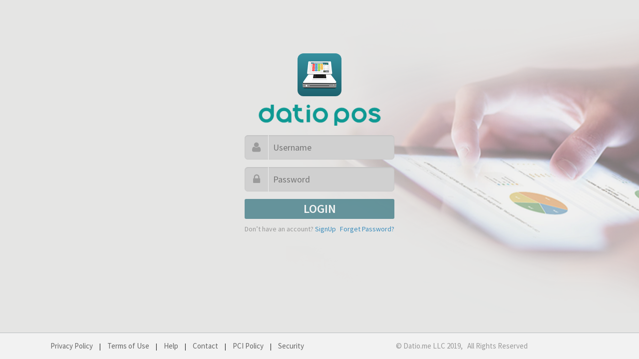

--- FILE ---
content_type: text/html; charset=utf-8
request_url: https://manage.datiopos.com/
body_size: 935
content:
<!DOCTYPE html>
<html ng-app="datio-pos">
<head lang="en">

    <!-- Tell the browser to be responsive to screen width -->
    <meta content="width=device-width, initial-scale=1, maximum-scale=1, user-scalable=no" name="viewport">

    <title>Datio POS Dashboard</title>
    <meta name="description" content="Datio Point of Sale Reports for Restaurants and Retail.">


    <!-- Bootstrap 3.3.5 -->
    <link rel="stylesheet" href="assets/css/bootstrap.min.css">

    <link rel="stylesheet" href="assets/css/notify/angular-ui-notification.css">
    <!-- Font Awesome -->
    <link rel="stylesheet" type="text/css" href="assets/fonts/font-awesome/css/font-awesome.min.css">
    <!-- Theme style -->
    <link rel="stylesheet" href="assets/css/AdminLTE.min.css">
    <link rel="stylesheet" href="assets/css/jquery-ui/jquery-ui.css">
    <!-- AdminLTE Skins. Choose a skin from the css/skins
         folder instead of downloading all of them to reduce the load. -->
    <link rel="stylesheet" href="assets/css/_all-skins.css">
    <link rel="stylesheet" href="assets/css/Theam.css">
    <link rel="stylesheet" href="assets/css/ReceiptTheam.css">
    <link rel="stylesheet" href="assets/css/chart/nv.d3.css">

    <!--CSS-->
    <link rel="stylesheet" href="assets/css/style.css">


    <script src="js/lib/jquery/jquery-2.0.3.min.js"></script>

    <!-- Bootstrap 3.3.5 -->
    <script src="js/lib/bootstrap/bootstrap.min.js"></script>

    <script src="js/lib/jquery/jquery.slimscroll.min.js"></script>
    <!-- AdminLTE App -->
    <script src="js/lib/others/app.min.js"></script>

    <script src="js/lib/jquery/jquery-ui.js" charset="utf-8"></script>

    <script src="js/lib/loader/spin.min.js"></script>
    <script src="js/lib/moment/moment.js"></script>

    <!-- AngularJS Library -->
    <script src="js/lib/angular/angular.min.js"></script>
    <script src="js/lib/angular/angular-route.min.js"></script>
    <script src="js/lib/angular/angular-resource.min.js"></script>
    <script src="js/lib/angular/angular-animate.min.js"></script>
    <script src="js/lib/angular/angular-sanitize.js"></script>
    <script src="js/lib/angular/angular-messages.min.js"></script>
    <script src="js/lib/angular/angular-cookies.min.js"></script>
    <script src="js/lib/angular/angular-spinner.min.js"></script>
    <script src="js/lib/angular/angular-ui-notification.js"></script>
    <script src="js/lib/angular/angular-moment.min.js"></script>


    <script src="js/lib/chart/d3.v3.min.js" charset="utf-8"></script>
    <script src="js/lib/chart/nv.d3.js" charset="utf-8"></script>
    <script src="js/lib/chart/angular-nvd3.min.js" charset="utf-8"></script>
    <script src="https://cdnjs.cloudflare.com/ajax/libs/angular-ui-bootstrap/0.14.3/ui-bootstrap-tpls.min.js"></script>



    <!--AngularJS third party library-->

    <script src="https://www.gstatic.com/firebasejs/7.2.0/firebase-app.js"></script>
    <script src="https://www.gstatic.com/firebasejs/7.2.0/firebase-auth.js"></script>
    <script src="https://www.gstatic.com/firebasejs/7.2.0/firebase-database.js"></script>
    <script src="https://cdn.firebase.com/libs/angularfire/2.3.0/angularfire.min.js"></script>
    <script src="js/lib/export/alasql.min.js"></script>
    <script src="js/lib/parse/parse-1.2.13.min.js"></script>

<script>
  // Initialize Firebase
  var config = {
    apiKey: "AIzaSyB5xWeJe27K50dw-e5qcuKMX4liZLulMP0",
    authDomain: "datiopos.firebaseapp.com",
    databaseURL: "https://datiopos.firebaseio.com",
    projectId: "project-7983000192136400023",
    storageBucket: "project-7983000192136400023.appspot.com",
    messagingSenderId: "26019364187"
  };
  firebase.initializeApp(config);
</script>
    <!--Utility library-->
    <script src="js/lib/underscore/underscore.js"></script>
    <script src="js/angular/constants/routing-config.js"></script>


    <!-- Controllers Files-->
    <script src="js/angular/app.js"></script>
    <script src="js/angular/app.config.js"></script>
    <script src="js/angular/constants/app-constant.js"></script>
    <script src="js/angular/constants/firebase-constant.js"></script>
    <script src="js/angular/controllers/login-controller.js"></script>
    <script src="js/angular/controllers/signup-controller.js"></script>
    <script src="js/angular/controllers/dashboard-controller.js"></script>
    <script src="js/angular/controllers/report-controller.js"></script>
    <script src="js/angular/controllers/header-controller.js"></script>
    <script src="js/angular/controllers/merchant-info-controller.js"></script>
    <script src="js/angular/controllers/applycredit-controller.js"></script>
    <script src="js/angular/controllers/payment-setup-controller.js"></script>
    <script src="js/angular/controllers/signup-controller.js"></script>
    <!-- Services Files-->
    <script src="js/angular/services/util-service.js"></script>
    <script src="js/angular/services/auth-service.js"></script>
    <script src="js/angular/services/firebase-service.js"></script>
    <script src="js/angular/services/dashboard-service.js"></script>
    <script src="js/angular/services/report-service.js"></script>
    <script src="js/angular/services/merchant-info-service.js"></script>

    <!--- Directives  -->

    <script src="js/angular/directives/left-slider-directive.js"></script>
    <script src="js/angular/directives/header-directive.js"></script>



</head>
<body class="hold-transition skin-blue sidebar-mini" ng-class="{{loginLayoutCls}}" >
<span us-spinner="{ }" us-spinner spinner-key="spinner-1"></span>
 <div ng-view>

</div>


</body>
</html>

--- FILE ---
content_type: text/html; charset=utf-8
request_url: https://manage.datiopos.com/partials/login/login.html
body_size: 251
content:
<div class="Login_bg_clr">
    <div class="login_holder">
    <div class="login_logo"><img src="assets/images/DS_Logo.png"></div>
        <div class="text-center">
            <img src="assets/images/Datio_Logo-Color.png" style="height: 60px;">
        </div>
    <div class="login_formholder">

        <div ng-messages='fireBaseRequest'>
            <div ng-message='INVALID_USER'>The user name or password is not correct.</div>
            <div ng-message='INVALID_PASSWORD'>Oops! Resource Not Found!.</div>
            <div ng-message='error'>Request Failed! Try Again.</div>
            <div ng-message='success'>Request Success</div>
        </div>

        <div ng-messages="loginForm.username.$dirty && loginForm.username.$error">
            <div ng-message="required">You forgot to enter your email address...</div>
            <div ng-message="pattern">Please enter a valid email address!</div>
        </div>
        <div ng-messages="loginForm.password.$dirty && loginForm.password.$error">
            <div ng-message="required">You forgot to enter your password</div>
        </div>

        <form name="loginForm">
            <div class="form_grouplg">
                <input name="username" class="form_txt" type="email" placeholder="Username" ng-model="signIn.username" ng-pattern="/^[^\s@]+@[^\s@]+\.[^\s@]{2,}$/"
                       required>
                <span><i class="fa fa-user"></i></span>
            </div>

            <div class="form_grouplg">
                <input type="password" class="form_txt" ng-model="signIn.password" name="password" value="" placeholder="Password"
                       required>
                <span><i class="fa fa-lock"></i></span>
            </div>

            <div class="row">
                <div class="col-xs-12">
                    <!-- <button type="submit" class="btn btn-block lgbtn" ng-click="signIn()" >Login</button> -->

                    <button type="submit" class="btn btn-block lgbtn" ng-click="signIn()" ng-disabled="!loginForm.$valid" >Login</button>
                </div>

                <div class="col-xs-12">
                    <div class="frgttxt-container">
                        <div class="left-text">
                            Don’t have an account? <a href="#/signup">SignUp</a>
                        </div>
                        <div class="right-text">
                            <a href="http://blog.datiopos.com/2016/08/how-to-reset-your-password.html" target="_blank">Forget Password?</a>
                        </div>
                    </div>
                </div>
            </div>
        </form>
    </div>
</div>
</div>
<span ng-include src="'partials/footer/footer.html'"></span>

--- FILE ---
content_type: text/html; charset=utf-8
request_url: https://manage.datiopos.com/partials/footer/footer.html
body_size: -150
content:
<footer id="footer_bttm">
    <div class="container">

        <div class="col-md-6">
            <div class="footer_menu">
                <ul>
                    <li><a target="_blank" href="http://datiopos.com/assets/files/privacy.html">Privacy Policy </a></li> 
                    |  <li><a target="_blank" href="http://datiopos.com/assets/files/Terms.html">Terms of Use</a></li>  
                    |  <li><a target="_blank" href="http://support.datiopos.com/">Help</a></li>  |  <li><a target="_blank" href="https://forms.zohopublic.com/virtualoffice6744/form/ContactForm/formperma/fam4838j7347_067160J8m7Ad">Contact</a></li> 
                    |  <li><a target="_blank" href="policy/SAQ_C_Policies_DSS_3.2.pdf">PCI Policy</a></li>
                    |  <li><a target="_blank" href="policy/Security Awareness and Acceptable Use Policy.pdf">Security</a></li>
                </ul>
            </div>
        </div>

        <div class="col-md-6">
            <div class="footer_text">© Datio.me LLC 2019, &nbsp; All Rights Reserved</div>
        </div>

    </div>
</footer>



--- FILE ---
content_type: text/css; charset=utf-8
request_url: https://manage.datiopos.com/assets/css/notify/angular-ui-notification.css
body_size: -34
content:
/**
 * angular-ui-notification - Angular.js service providing simple notifications using Bootstrap 3 styles with css transitions for animating
 * @author Alex_Crack
 * @version v0.1.0
 * @link https://github.com/alexcrack/angular-ui-notification
 * @license MIT
 */
.ui-notification
{
    position: fixed;
    z-index: 9999;

    width: 300px;

    cursor: pointer;
    -webkit-transition: all ease .5s;
         -o-transition: all ease .5s;
            transition: all ease .5s;

    color: #fff;
    border-radius: 0;
    background: #337ab7;
    box-shadow: 5px 5px 10px rgba(0, 0, 0, .3);
}
.ui-notification.killed
{
    -webkit-transition: opacity ease 1s;
         -o-transition: opacity ease 1s;
            transition: opacity ease 1s;

    opacity: 0;
}
.ui-notification > h3
{
    font-size: 14px;
    font-weight: bold;

    display: block;

    margin: 10px 10px 0 10px;
    padding: 0 0 5px 0;

    text-align: left;

    border-bottom: 1px solid rgba(255, 255, 255, .3);
}
.ui-notification a
{
    color: #fff;
}
.ui-notification a:hover
{
    text-decoration: underline;
}
.ui-notification > .message
{
    margin: 10px 10px 10px 10px;
}
.ui-notification.warning
{
    color: #fff;
    background: #f0ad4e;
}
.ui-notification.error
{
    color: #fff;
    background: #d9534f;
}
.ui-notification.success
{
    color: #fff;
    background: #5cb85c;
}
.ui-notification.info
{
    color: #fff;
    background: #5bc0de;
}
.ui-notification:hover
{
    opacity: .7;
}


--- FILE ---
content_type: text/css; charset=utf-8
request_url: https://manage.datiopos.com/assets/css/Theam.css
body_size: 3286
content:
@charset "utf-8";
/* CSS Document */

.Login_bg_clr {margin:0px; padding:0px; background:#e5e5e4; background-image:url(../images/BG.png); background-repeat:no-repeat; background-position:center right; min-height: calc(100vh - 52.8px); display: flex; justify-content: center; align-items: center;}
.login_holder { margin:0 auto; padding:0px; padding-top:0px; width:320px; overflow:hidden; margin-bottom:80px;}
.login_holder h1 { font-family:Arial, sans-serif; margin:0; padding:0px; font-size:52px; line-height:normal; color:#286e78; text-align:center; text-transform:uppercase;}
.login_logo { text-align:center;/*margin:20px auto; padding:0px; width:360px;*/}
.login_logo img { padding:16px 10px; margin:8px;
	background: #35909f; /* For browsers that do not support gradients */
    background: -webkit-linear-gradient(#35909f, #1e636f); /* For Safari 5.1 to 6.0 */
    background: -o-linear-gradient(#35909f, #1e636f); /* For Opera 11.1 to 12.0 */
    background: -moz-linear-gradient(#35909f, #1e636f); /* For Firefox 3.6 to 15 */
    background: linear-gradient(#35909f, #1e636f); /* Standard syntax (must be last) */
	-webkit-border-radius: 12px;-moz-border-radius: 12px;border-radius: 12px;}
.login_formholder { margin:0px; padding:10px; overflow:hidden;}
.login_formholder form { margin:0px; padding:0px; overflow:hidden;}
.login_formholder form > .form_grouplg { margin:0px; padding:0px; overflow:hidden; margin-bottom:15px; position: relative;}
.form_grouplg > .form_txt {display: block;	width: 100%;padding: 12px 10px 12px 56px;font-size: 18px;line-height: normal;color: #555;
	background: #d0d0d0;border: 1px solid #c8c8c8;
	-webkit-box-shadow: inset 0 1px 1px rgba(0,0,0,.075);
	box-shadow: inset 0 1px 1px rgba(0,0,0,.075);
	-webkit-transition: border-color ease-in-out .15s,-webkit-box-shadow ease-in-out .15s;
	-o-transition: border-color ease-in-out .15s,box-shadow ease-in-out .15s;
	transition: border-color ease-in-out .15s,box-shadow ease-in-out .15s;	
	-webkit-border-radius: 6px;-moz-border-radius: 6px;border-radius: 6px;
}

/*==========================
    Form Css for Login
============================*/
.form_txt:hover, .form_txt:focus {border: 1px solid #959595;outline:0px;}
.form_grouplg > span {position: absolute;top: 0;left: 0;z-index: 2;display: block;width: 48px;line-height: 54px;text-align: center;pointer-events: none;border-right:1px solid #EEE;}
.form_grouplg > span i {font-size:22px;	color:#9b9b9b;}
.lgbtn {background:#206874;	border-color:206874;color:#FFF;	text-transform:uppercase;font-size: 24px;font-weight: 600;padding:2px 0px;}
.lgbtn:hover {color:#F9F9F9;}
.frgttxt {text-align:right;font-size:16px;line-height:38px;	color:#999;}
.frgttxt a {display:block;color:#999;text-decoration:none;}
.frgttxt-container { display:flex;justify-content: space-between;font-size: 14px;line-height: 40px;color: #999;width: 100%;}
.right-text {color: #999;}


/*==========================
    Footer Css for Login
==========================*/
#footer_bttm {width:100%;border-top:1px solid #b9bebf;position: fixed;bottom: 0; margin:0px; padding:10px 0px; background:#f2f2f2;}
.footer_menu {margin:0px;padding:0px;overflow:hidden;}
.footer_menu ul {margin:0px;padding:0px;overflow:hidden; list-style-type:none; text-align:center;}
.footer_menu ul li {margin:0px 10px;padding:0px;list-style-type:none;font-size:15px;color:#999;	display: inline-block;line-height:32px;}
.footer_menu ul li a {display:block;color:#666;	text-decoration:none;}
.footer_text {margin:0px 10px;padding:0px;font-size:15px;color:#999;line-height:32px;  text-align:center;}



/*==========================
    Site Css for Login
==========================*/
.main-footer {padding: 0px 15px;/*height: 48px*/;line-height: 48px !important;}
.footer_nav {margin:0px !important;padding:0px !important;overflow:hidden;}
.footer_nav ul {margin:0px;	padding:0px;list-style-type:none;}
.footer_nav ul li {margin:0px 3px;padding:0px;list-style-type:none;	font-size:14px;	color:#999;	display: inline-block;line-height:40px !important;}
.footer_nav ul li a {display:block;	color:#666;	text-decoration:none;}
.footer_nav ul li a:hover {display:block;color:#F60;text-decoration:none;}
.footer_nav_text {margin:0px 10px;padding:0px;font-size:14px;color:#999;text-align:right;}

/*.bottom_bg {background: #404040; border-top:1px solid #515151; line-height:50px;position: fixed;
    bottom: 0px; width:230px;}*/
	
.bg_holder { margin:0px; padding:0px; overflow:hidden; background:#fff;
-webkit-box-shadow: 0 1px 1px rgba(0,0,0,0.1);-moz-box-shadow: 0 1px 1px rgba(0,0,0,0.1);box-shadow: 0 1px 1px rgba(0,0,0,0.1);}

.thgrdnt > thead > tr  {    
background: #ffffff;
background: -moz-linear-gradient(top, #ffffff 0%, #f6f6f6 47%, #ededed 100%);
background: -webkit-gradient(left top, left bottom, color-stop(0%, #ffffff), color-stop(47%, #f6f6f6), color-stop(100%, #ededed));
background: -webkit-linear-gradient(top, #ffffff 0%, #f6f6f6 47%, #ededed 100%);
background: -o-linear-gradient(top, #ffffff 0%, #f6f6f6 47%, #ededed 100%);
background: -ms-linear-gradient(top, #ffffff 0%, #f6f6f6 47%, #ededed 100%);
background: linear-gradient(to bottom, #ffffff 0%, #f6f6f6 47%, #ededed 100%);
filter: progid:DXImageTransform.Microsoft.gradient( startColorstr='#ffffff', endColorstr='#ededed', GradientType=0 );
}

.tablescroll {width: 100%;overflow-x: auto; overflow-y: hidden; -webkit-overflow-scrolling: touch; -ms-overflow-style: -ms-autohiding-scrollbar;}
.tableintxt {display: -moz-box;}
.tablepgap> thead > tr > th {padding-right:30px !important;}
.table_caption { padding:0px; margin:20px 0px; display:block; text-align:center; font-size:2em; color: #bfbfbf;text-transform: uppercase;}
.table_caption_merchant { padding:0px; margin:20px 0px; display:block; text-align:center; font-size:1.5em; color: #bfbfbf;text-transform: uppercase;}

.mdicon_holder {float: right;margin: 0px 2px;padding: 0px;display: block;overflow: hidden;}
.mdicon_holder a { width: 52px;margin: 0px;padding: 0px;text-align: center;font-size: 1em;color: #fff;line-height: 50px;display: inline-block;}
.mdicon_holder a:hover { background:#1b616d;}
.text-success { color: #17b251; }
.text-warning { color: #ffba2b; }
.text-danger  { color: #da4453; }

.fa-inverse {
    color: white !important;
}

.modal.modal-dialog-centered {
  display: flex !important;
  align-items: center;
  justify-content: center;
}

.modal.modal-dialog-centered .modal-dialog {
  margin: 0;
}

.modal.modal-dialog-centered .modal-content {
  font-size: medium;
}

/* 📱 Mobile (portrait phones) */
@media (max-width: 576px) {
  .modal.modal-dialog-centered .modal-dialog {
    max-width: 95%;
    margin: 15px;
  }

  .modal.modal-dialog-centered .modal-content {
    font-size: medium;
  }
}

/* 📱 Tablets (landscape phones & iPad portrait) */
@media (min-width: 577px) and (max-width: 768px) {
  .modal.modal-dialog-centered .modal-dialog {
    max-width: 85%;
  }

  .modal.modal-dialog-centered .modal-content {
    font-size: medium;
  }
}

/*==========================
    iframe css for signup
==========================*/
.signup-frame-container {
  width: 100%;
  height: 100vh;
  overflow: hidden;  /* stops double scrollbar */
}

.signup-frame {
  width: 100%;
  height: 100%;
  border: none;
  display: block;
}

.prettyFile > input { display: none !important; }
input,.input-append {vertica-align: middle; }
.input-large_brwse {border: 1px solid #DDD;font-size: 14px;height: 34px;color: #555; padding: 4px 6px; margin-right: -4px;	position: relative;	width: 100%;}
.btn_brwse {margin: 3px 0px;padding: 4px 14px; width: 80px; height: 34px;font-family: Tahoma, sans-serif; font-size: 14px; line-height: 24px; text-align: center;color: #333;
    text-decoration: none !important; text-shadow: rgba(255, 255, 255, 0.74902) 0px 1px 1px;
    vertical-align: top;position: absolute;	right: 13px;display: inline-block;
	background: #FBFBFB;background-image: -webkit-linear-gradient(top, white, #E6E6E6);background-repeat: repeat-x;border: 1px solid rgba(0, 0, 0, 0.14902);box-shadow: rgba(255, 255, 255, 0.2) 0px 1px 0px 0px inset, rgba(0, 0, 0, 0.0470588) 0px 1px 2px 0px;
}
.uploadbtn { margin-top:3px;}
.table-condensed > thead > tr > th {padding: 5px 10px !important;}
.datepicker th.next, .datepicker th.prev {font-size: 17px;}
/*Reset css
=================*/
.main-header {box-shadow: 0px 2px 2px RGBA(63, 63, 63, 0.64);}
.navbar-nav > .user-menu > .dropdown-menunw {width: auto !important;}
.dropdown-menu > li > a { padding: 6px 20px;}
.main-header .logo { text-align:left;}
.main-header .logo b { font-weight:normal;}
.logo-mini { text-align:center; }
.sidebar-menu > li {border-top: 1px solid #5e5e5e;border-bottom: 1px solid #515151;}
.sidebar-menu > li > a {padding: 9px 9px 9px 15px; font-size: 17px;}
.sidebar-menu .treeview-menu > li > a {padding: 6px 6px 6px 30px;}
.sidebar-menu > li > a > .fa {font-size: 16px;}
.content-wrapper {background-color: #fcfcfc;}
.main-header .sidebar-toggle::before {content: "\f100";font-size: 26px;}
.main-header .sidebar-toggle {padding: 6px 18px; position: fixed; bottom: 0px; margin-left:-51px;}


.drpdown_new {padding: 0px;margin: 0px;color: #333;width: 88px;overflow: hidden;float: left;background: #1a6572 url(../images/Arw_icon.png) right no-repeat;position: relative;}
.drpdown_new .selectpicker {height:50px !important;}
.drpdown_new > select{background: rgba(255,255,255, 0.1);	color: #FFF;width: 106px;line-height: 46px;font-size: 16px;border: none;text-indent:12px;}
.drpdown_new option {background: #FFF !important;padding: 6px 6px !important;color: #333;border: none;font-size: 14px;line-height:32px;	}

.fausericon i {line-height: 50px;background: #1b616d;padding: 0px 20px;color: #fff;font-size: 22px;/*margin-right: 10px;*/}
.nav > li {margin: 0px 16px /*28px*/ 0px 6px;}
.nav > li > a { padding:0px;}
.btndrpdwnnw { background-color: #29A2B7;color: #FFF;border:none;border-radius:0px;float:left !important;line-height: 38px; min-width:86px;text-align: left;font-size: 16px;margin-bottom: -5px;}
.btndrpdwnnw:hover, .btndrpdwnnw:active, .btndrpdwnnw.hover {background-color: #2193A7; color:#FFF;}
.btndrpdwnnw:active, .open > .dropdown-toggle.btndrpdwnnw {color: #FFF;  background-color: #2193A7 !important; border-color: #F60 !important;}
.btn-group, .btn-group-vertical {float: left !important;}
.btn-group .dropdown-toggle:active, .btn-group.open .dropdown-toggle {text-align: left;}
.btndrpdwnnw:active:focus, .btndrpdwnnw:active:hover, .open > .dropdown-toggle.btndrpdwnnw.focus, .open > .dropdown-toggle.btndrpdwnnw:focus, .open > .dropdown-toggle.btndrpdwnnw:hover {
    color: #ECECEC;
}

.caret { text-align:right;}
table { white-space:pre;}

.drpdwn_range_holder {/* position:absolute;*/ display:inline-block;}
/*Range Show And Hide
========================*/
.range_holder { margin:0px 0px 0px 15px; padding:0px; overflow:hidden; float:left;}
.range_holder h1, .range_holder h2, .range_holder h3, .range_holder h4 { float:left; margin:0px; padding:0px; font-size:18px; line-height:50px; color:#FFF; margin-right:15px;}

.form-groupnw {margin: 0px;line-height: 34px; padding-top: 9px; overflow:hidden;}
.form-groupnw  label {margin: 0px; padding:0px; color:#fff; font-size: 16px; font-weight: normal; float: left; margin-right: 15px;}
.form-control_new { margin:1px 0px; height: 30px; padding: 6px; -moz-border-radius:3px; -o-border-radius:3px; -webkit-border-radius:3px; -ms-border-radius:3px;border-radius:3px; border:0px;}
.form-groupnw h2{ width:116px;}
.btnctrl {padding: 5px 10px;}
.btn_tpgap { margin-top:0px;}


/*Apply for credit card proces*/
.form_afccp_holder {background:#FFF; margin:0px; padding:5px; overflow:hidden;}
.form_afccp_holder form {margin:0px; padding:15px; overflow:hidden;}
.form_afccp_holder fieldset {background:#fefefe; margin: 0px; padding:0px; overflow:hidden; /*border:2px solid #369;*/}
.form_afccp_holder legend {text-transform: uppercase;font-size: 17px;color: #2d7f8d;font-weight: 600;background:#FFF; margin:15px 0px; padding:6px 10px; overflow:hidden;/* border: 2px solid #F6F6F6;*/ }
.form_afccp_holder ul { margin:10px !important; padding:0px; overflow:hidden; display:block; list-style-type:none;}
.form_afccp_holder ul li { display:block; padding:5px; margin-bottom:8px; list-style-type:none;}
.form_afccp_holder label { color:#727272; font-size:15px; display: inline-block; font-weight: 600; margin:0px; padding:6px 10px; text-align:right;}
/*.form_afccp_holder input { margin:0px; padding:0px; width:30%; font-size:16px; display: inline-block; font-weight: 600; }*/

.form_afccp_holder .form-group { overflow: hidden; margin-bottom:15px !important;}

.ppup_afcp, .ppup_afcp2 { position:absolute; z-index:999; display:inline-block; cursor:pointer;}
.ppup_afcp .fa-question-circle, .ppup_afcp2 .fa-question-circle { font-size:1.8em; padding-top:5px; color:#f00;}
.popover-content {padding: 8px;}
.popover{box-shadow: 0 1px 2px rgba(0,0,0,.2); max-width:none !important;}
.form_afccp_holder .subbtn{ text-transform: uppercase; font-size: 15px; padding: 8px 0px; margin-top:20px; width:55%;}

.form_afccp_status { padding:20px;}
.form_afccp_holder span{ font-size:24px; line-height:34px; color:#666; text-align:center; display:block; margin:20px 0px; }
.form_afccp_holder .frmsplit{ width:50%; display:block; height:1px; margin:10px auto; background:#DDD;}
.form_afccp_holder p{ font-size:18px; line-height:34px; color:#999; text-align:center;}
.form_afccp_holder p strong{font-weight: 600;}
.form_afccp_holder span > .green{color:#63B048; padding:0px 10px;}

.dspbxnew {
    margin: 5px 0px;
    padding: 0px;
    clear: both;
    overflow: hidden;
    display: none;
}

/*===================================================
           R E S P O N S I V E  C O D E 
====================================================*/

@media screen and (min-width: 769px) {
.fausericon { display:none;}
.skin-blue .main-header .navbar .nav > li > a {line-height: 49px; padding-left:10px; padding-right:6px; }
.main-footer {height: 48px;}
}


@media screen and (min-width: 768px) and (max-width: 1024px) {
.range_holder {background: #317580; position: absolute; margin: 0px; margin-top: 49px; padding: 2px 6px; z-index: 9; width: 100%;}
#footer_bttm {position: fixed; bottom:0px; }
}

@media screen and (min-width: 300px) and (max-width: 768px) {
#footer_bttm { position:relative;}

.main-header .sidebar-toggle {padding: 6px 18px; position: relative !important; background: rgba(0,0,0, 0.1); color:#FFF !important; margin-left:0px !important; }
.main-header .logo {text-align: center;font-size: 22px;}

.hidden-xs_new { display:none;}
.navbar-custom-menu > .navbar-nav > li > .dropdown-menu {right: 2%;}
.nav > li {margin: 0px 2px;}

.drpdwn_range_holder {position: relative; display: block;}
.range_holder {background: #317580; position: absolute; margin: 0px; margin-top: 49px; padding: 2px 6px; z-index: 9; width: 100%;}
.form-groupnw { padding:3px 0px;}
.form-groupnw label {font-size: 15px; margin-right: 12px;}
.range_holder h2 {margin-right: 15px;}

.main-footer {height: auto; line-height: normal !important; overflow: hidden; padding:0px;}
.footer_nav ul {text-align: center;}
.footer_nav ul li {margin: 4px 1px; font-size:12px;line-height: 32px !important;}
.footer_nav_text {text-align: center; line-height: 32px; margin-bottom: 20px !important;}
.hidden-xs { display:block !important;}
.bottom_bg {display:none !important;}
.user-menu a i.fa-caret-down { display:none;}
}


@media screen and (min-width: 320px) and (max-width: 480px) {
.form-groupnw h2 {width: 94px;}
.col-xs-6 { width:100%;}
}

@media screen and (min-width: 300px) and (max-width: 320px) {
.login_holder { width:100%;} 

.mdicon_holder a {width: 42px;}
.fausericon i { margin-right:0px; padding: 0px 15px;}
.range_holder h2 {margin-right: 6px;}
.form-groupnw h2 {width: 80px;}
.col-xs-6 { width:100%;}
}



@media screen and (min-width: 768px) {
.login_holder { padding-top:0px;}
#footer_bttm {position: fixed;}
}




--- FILE ---
content_type: text/css; charset=utf-8
request_url: https://manage.datiopos.com/assets/css/ReceiptTheam.css
body_size: -223
content:
          *{
                box-sizing: border-box;
            }
            .payslip {
                padding: 10px;
                width: 100%;
            }
            .address-container {
                text-align: center;
            }
            .address-container span {
                display: block;
                font-size: 16px;
                line-height: 1.4;
            }
            .slip-details {
                text-align: left;
                margin-top: 30px;
                line-height: 1.4;
                font-size: 16px;
            }
            .slip-details span {
                display: block;
            }
            .qty-container {
                margin-top:30px; 
                line-height: 1.4;
                font-size: 16px;
            }
            .qty-container .item-title {
                margin-top: 5px;
            }
            .qty-item {
                padding-left: 20px;
                overflow: hidden;
            }
            .qty-item .qty {
                float: left;
            }
            .qty-item .price{
                float: right;
                text-align: right;
            }
            .price-details {
                margin-top:30px;
            }
            .price-details table{
                width: 100%;
            }
            .price-details table tr td:first-child {
                text-align: left;
            }
            .price-details table tr td:last-child {
                text-align: right;
            }
            .price-details table tr td {
                line-height: 1.4;
                font-size: 16px;
            }


--- FILE ---
content_type: text/css; charset=utf-8
request_url: https://manage.datiopos.com/assets/css/style.css
body_size: -40
content:
.myGrid {
    width: 500px;
    height: 250px;
}

.error-messages{
    background-color: red;
}

.sidebar .sidebar-menu .active .treeview-menu {
    display: block;
}

.pointer, a{
    cursor: pointer ;
}
.login-gb{
    background:#e5e5e4;
}
.myfooter{
    position:relative;
}

.overscroll { max-height: 460px; overflow-y: scroll !important;  cursor: pointer; }
.overscroll a table{ color: #07c; text-decoration: none; cursor: pointer; display: block;}
.overscroll a:hover table{ color: #f00;}

@media(min-width: 1200px){
.col-lg-2 {width: 12.4% !important;}
}



--- FILE ---
content_type: text/javascript; charset=utf-8
request_url: https://manage.datiopos.com/js/lib/parse/parse-1.2.13.min.js
body_size: 21010
content:
(function(t){t.Parse=t.Parse||{},t.Parse.VERSION="js1.2.13"})(this),function(){var t=this,e=t._,n={},i=Array.prototype,r=Object.prototype,s=Function.prototype,a=i.push,o=i.slice,u=i.concat,c=r.toString,l=r.hasOwnProperty,h=i.forEach,f=i.map,d=i.reduce,p=i.reduceRight,_=i.filter,m=i.every,v=i.some,g=i.indexOf,b=i.lastIndexOf,y=Array.isArray,w=Object.keys,O=s.bind,x=function(t){return t instanceof x?t:this instanceof x?(this._wrapped=t,void 0):new x(t)};"undefined"!=typeof exports?("undefined"!=typeof module&&module.exports&&(exports=module.exports=x),exports._=x):t._=x,x.VERSION="1.4.4";var E=x.each=x.forEach=function(t,e,i){if(null!=t)if(h&&t.forEach===h)t.forEach(e,i);else if(t.length===+t.length){for(var r=0,s=t.length;s>r;r++)if(e.call(i,t[r],r,t)===n)return}else for(var a in t)if(x.has(t,a)&&e.call(i,t[a],a,t)===n)return};x.map=x.collect=function(t,e,n){var i=[];return null==t?i:f&&t.map===f?t.map(e,n):(E(t,function(t,r,s){i[i.length]=e.call(n,t,r,s)}),i)};var S="Reduce of empty array with no initial value";x.reduce=x.foldl=x.inject=function(t,e,n,i){var r=arguments.length>2;if(null==t&&(t=[]),d&&t.reduce===d)return i&&(e=x.bind(e,i)),r?t.reduce(e,n):t.reduce(e);if(E(t,function(t,s,a){r?n=e.call(i,n,t,s,a):(n=t,r=!0)}),!r)throw new TypeError(S);return n},x.reduceRight=x.foldr=function(t,e,n,i){var r=arguments.length>2;if(null==t&&(t=[]),p&&t.reduceRight===p)return i&&(e=x.bind(e,i)),r?t.reduceRight(e,n):t.reduceRight(e);var s=t.length;if(s!==+s){var a=x.keys(t);s=a.length}if(E(t,function(o,u,c){u=a?a[--s]:--s,r?n=e.call(i,n,t[u],u,c):(n=t[u],r=!0)}),!r)throw new TypeError(S);return n},x.find=x.detect=function(t,e,n){var i;return A(t,function(t,r,s){return e.call(n,t,r,s)?(i=t,!0):void 0}),i},x.filter=x.select=function(t,e,n){var i=[];return null==t?i:_&&t.filter===_?t.filter(e,n):(E(t,function(t,r,s){e.call(n,t,r,s)&&(i[i.length]=t)}),i)},x.reject=function(t,e,n){return x.filter(t,function(t,i,r){return!e.call(n,t,i,r)},n)},x.every=x.all=function(t,e,i){e||(e=x.identity);var r=!0;return null==t?r:m&&t.every===m?t.every(e,i):(E(t,function(t,s,a){return(r=r&&e.call(i,t,s,a))?void 0:n}),!!r)};var A=x.some=x.any=function(t,e,i){e||(e=x.identity);var r=!1;return null==t?r:v&&t.some===v?t.some(e,i):(E(t,function(t,s,a){return r||(r=e.call(i,t,s,a))?n:void 0}),!!r)};x.contains=x.include=function(t,e){return null==t?!1:g&&t.indexOf===g?-1!=t.indexOf(e):A(t,function(t){return t===e})},x.invoke=function(t,e){var n=o.call(arguments,2),i=x.isFunction(e);return x.map(t,function(t){return(i?e:t[e]).apply(t,n)})},x.pluck=function(t,e){return x.map(t,function(t){return t[e]})},x.where=function(t,e,n){return x.isEmpty(e)?n?null:[]:x[n?"find":"filter"](t,function(t){for(var n in e)if(e[n]!==t[n])return!1;return!0})},x.findWhere=function(t,e){return x.where(t,e,!0)},x.max=function(t,e,n){if(!e&&x.isArray(t)&&t[0]===+t[0]&&65535>t.length)return Math.max.apply(Math,t);if(!e&&x.isEmpty(t))return-1/0;var i={computed:-1/0,value:-1/0};return E(t,function(t,r,s){var a=e?e.call(n,t,r,s):t;a>=i.computed&&(i={value:t,computed:a})}),i.value},x.min=function(t,e,n){if(!e&&x.isArray(t)&&t[0]===+t[0]&&65535>t.length)return Math.min.apply(Math,t);if(!e&&x.isEmpty(t))return 1/0;var i={computed:1/0,value:1/0};return E(t,function(t,r,s){var a=e?e.call(n,t,r,s):t;i.computed>a&&(i={value:t,computed:a})}),i.value},x.shuffle=function(t){var e,n=0,i=[];return E(t,function(t){e=x.random(n++),i[n-1]=i[e],i[e]=t}),i};var j=function(t){return x.isFunction(t)?t:function(e){return e[t]}};x.sortBy=function(t,e,n){var i=j(e);return x.pluck(x.map(t,function(t,e,r){return{value:t,index:e,criteria:i.call(n,t,e,r)}}).sort(function(t,e){var n=t.criteria,i=e.criteria;if(n!==i){if(n>i||void 0===n)return 1;if(i>n||void 0===i)return-1}return t.index<e.index?-1:1}),"value")};var N=function(t,e,n,i){var r={},s=j(e||x.identity);return E(t,function(e,a){var o=s.call(n,e,a,t);i(r,o,e)}),r};x.groupBy=function(t,e,n){return N(t,e,n,function(t,e,n){(x.has(t,e)?t[e]:t[e]=[]).push(n)})},x.countBy=function(t,e,n){return N(t,e,n,function(t,e){x.has(t,e)||(t[e]=0),t[e]++})},x.sortedIndex=function(t,e,n,i){n=null==n?x.identity:j(n);for(var r=n.call(i,e),s=0,a=t.length;a>s;){var o=s+a>>>1;r>n.call(i,t[o])?s=o+1:a=o}return s},x.toArray=function(t){return t?x.isArray(t)?o.call(t):t.length===+t.length?x.map(t,x.identity):x.values(t):[]},x.size=function(t){return null==t?0:t.length===+t.length?t.length:x.keys(t).length},x.first=x.head=x.take=function(t,e,n){return null==t?void 0:null==e||n?t[0]:o.call(t,0,e)},x.initial=function(t,e,n){return o.call(t,0,t.length-(null==e||n?1:e))},x.last=function(t,e,n){return null==t?void 0:null==e||n?t[t.length-1]:o.call(t,Math.max(t.length-e,0))},x.rest=x.tail=x.drop=function(t,e,n){return o.call(t,null==e||n?1:e)},x.compact=function(t){return x.filter(t,x.identity)};var P=function(t,e,n){return E(t,function(t){x.isArray(t)?e?a.apply(n,t):P(t,e,n):n.push(t)}),n};x.flatten=function(t,e){return P(t,e,[])},x.without=function(t){return x.difference(t,o.call(arguments,1))},x.uniq=x.unique=function(t,e,n,i){x.isFunction(e)&&(i=n,n=e,e=!1);var r=n?x.map(t,n,i):t,s=[],a=[];return E(r,function(n,i){(e?i&&a[a.length-1]===n:x.contains(a,n))||(a.push(n),s.push(t[i]))}),s},x.union=function(){return x.uniq(u.apply(i,arguments))},x.intersection=function(t){var e=o.call(arguments,1);return x.filter(x.uniq(t),function(t){return x.every(e,function(e){return x.indexOf(e,t)>=0})})},x.difference=function(t){var e=u.apply(i,o.call(arguments,1));return x.filter(t,function(t){return!x.contains(e,t)})},x.zip=function(){for(var t=o.call(arguments),e=x.max(x.pluck(t,"length")),n=Array(e),i=0;e>i;i++)n[i]=x.pluck(t,""+i);return n},x.object=function(t,e){if(null==t)return{};for(var n={},i=0,r=t.length;r>i;i++)e?n[t[i]]=e[i]:n[t[i][0]]=t[i][1];return n},x.indexOf=function(t,e,n){if(null==t)return-1;var i=0,r=t.length;if(n){if("number"!=typeof n)return i=x.sortedIndex(t,e),t[i]===e?i:-1;i=0>n?Math.max(0,r+n):n}if(g&&t.indexOf===g)return t.indexOf(e,n);for(;r>i;i++)if(t[i]===e)return i;return-1},x.lastIndexOf=function(t,e,n){if(null==t)return-1;var i=null!=n;if(b&&t.lastIndexOf===b)return i?t.lastIndexOf(e,n):t.lastIndexOf(e);for(var r=i?n:t.length;r--;)if(t[r]===e)return r;return-1},x.range=function(t,e,n){1>=arguments.length&&(e=t||0,t=0),n=arguments[2]||1;for(var i=Math.max(Math.ceil((e-t)/n),0),r=0,s=Array(i);i>r;)s[r++]=t,t+=n;return s},x.bind=function(t,e){if(t.bind===O&&O)return O.apply(t,o.call(arguments,1));var n=o.call(arguments,2);return function(){return t.apply(e,n.concat(o.call(arguments)))}},x.partial=function(t){var e=o.call(arguments,1);return function(){return t.apply(this,e.concat(o.call(arguments)))}},x.bindAll=function(t){var e=o.call(arguments,1);return 0===e.length&&(e=x.functions(t)),E(e,function(e){t[e]=x.bind(t[e],t)}),t},x.memoize=function(t,e){var n={};return e||(e=x.identity),function(){var i=e.apply(this,arguments);return x.has(n,i)?n[i]:n[i]=t.apply(this,arguments)}},x.delay=function(t,e){var n=o.call(arguments,2);return setTimeout(function(){return t.apply(null,n)},e)},x.defer=function(t){return x.delay.apply(x,[t,1].concat(o.call(arguments,1)))},x.throttle=function(t,e){var n,i,r,s,a=0,o=function(){a=new Date,r=null,s=t.apply(n,i)};return function(){var u=new Date,c=e-(u-a);return n=this,i=arguments,0>=c?(clearTimeout(r),r=null,a=u,s=t.apply(n,i)):r||(r=setTimeout(o,c)),s}},x.debounce=function(t,e,n){var i,r;return function(){var s=this,a=arguments,o=function(){i=null,n||(r=t.apply(s,a))},u=n&&!i;return clearTimeout(i),i=setTimeout(o,e),u&&(r=t.apply(s,a)),r}},x.once=function(t){var e,n=!1;return function(){return n?e:(n=!0,e=t.apply(this,arguments),t=null,e)}},x.wrap=function(t,e){return function(){var n=[t];return a.apply(n,arguments),e.apply(this,n)}},x.compose=function(){var t=arguments;return function(){for(var e=arguments,n=t.length-1;n>=0;n--)e=[t[n].apply(this,e)];return e[0]}},x.after=function(t,e){return 0>=t?e():function(){return 1>--t?e.apply(this,arguments):void 0}},x.keys=w||function(t){if(t!==Object(t))throw new TypeError("Invalid object");var e=[];for(var n in t)x.has(t,n)&&(e[e.length]=n);return e},x.values=function(t){var e=[];for(var n in t)x.has(t,n)&&e.push(t[n]);return e},x.pairs=function(t){var e=[];for(var n in t)x.has(t,n)&&e.push([n,t[n]]);return e},x.invert=function(t){var e={};for(var n in t)x.has(t,n)&&(e[t[n]]=n);return e},x.functions=x.methods=function(t){var e=[];for(var n in t)x.isFunction(t[n])&&e.push(n);return e.sort()},x.extend=function(t){return E(o.call(arguments,1),function(e){if(e)for(var n in e)t[n]=e[n]}),t},x.pick=function(t){var e={},n=u.apply(i,o.call(arguments,1));return E(n,function(n){n in t&&(e[n]=t[n])}),e},x.omit=function(t){var e={},n=u.apply(i,o.call(arguments,1));for(var r in t)x.contains(n,r)||(e[r]=t[r]);return e},x.defaults=function(t){return E(o.call(arguments,1),function(e){if(e)for(var n in e)null==t[n]&&(t[n]=e[n])}),t},x.clone=function(t){return x.isObject(t)?x.isArray(t)?t.slice():x.extend({},t):t},x.tap=function(t,e){return e(t),t};var C=function(t,e,n,i){if(t===e)return 0!==t||1/t==1/e;if(null==t||null==e)return t===e;t instanceof x&&(t=t._wrapped),e instanceof x&&(e=e._wrapped);var r=c.call(t);if(r!=c.call(e))return!1;switch(r){case"[object String]":return t==e+"";case"[object Number]":return t!=+t?e!=+e:0==t?1/t==1/e:t==+e;case"[object Date]":case"[object Boolean]":return+t==+e;case"[object RegExp]":return t.source==e.source&&t.global==e.global&&t.multiline==e.multiline&&t.ignoreCase==e.ignoreCase}if("object"!=typeof t||"object"!=typeof e)return!1;for(var s=n.length;s--;)if(n[s]==t)return i[s]==e;n.push(t),i.push(e);var a=0,o=!0;if("[object Array]"==r){if(a=t.length,o=a==e.length)for(;a--&&(o=C(t[a],e[a],n,i)););}else{var u=t.constructor,l=e.constructor;if(u!==l&&!(x.isFunction(u)&&u instanceof u&&x.isFunction(l)&&l instanceof l))return!1;for(var h in t)if(x.has(t,h)&&(a++,!(o=x.has(e,h)&&C(t[h],e[h],n,i))))break;if(o){for(h in e)if(x.has(e,h)&&!a--)break;o=!a}}return n.pop(),i.pop(),o};x.isEqual=function(t,e){return C(t,e,[],[])},x.isEmpty=function(t){if(null==t)return!0;if(x.isArray(t)||x.isString(t))return 0===t.length;for(var e in t)if(x.has(t,e))return!1;return!0},x.isElement=function(t){return!(!t||1!==t.nodeType)},x.isArray=y||function(t){return"[object Array]"==c.call(t)},x.isObject=function(t){return t===Object(t)},E(["Arguments","Function","String","Number","Date","RegExp"],function(t){x["is"+t]=function(e){return c.call(e)=="[object "+t+"]"}}),x.isArguments(arguments)||(x.isArguments=function(t){return!(!t||!x.has(t,"callee"))}),x.isFunction=function(t){return"function"==typeof t},x.isFinite=function(t){return isFinite(t)&&!isNaN(parseFloat(t))},x.isNaN=function(t){return x.isNumber(t)&&t!=+t},x.isBoolean=function(t){return t===!0||t===!1||"[object Boolean]"==c.call(t)},x.isNull=function(t){return null===t},x.isUndefined=function(t){return void 0===t},x.has=function(t,e){return l.call(t,e)},x.noConflict=function(){return t._=e,this},x.identity=function(t){return t},x.times=function(t,e,n){for(var i=Array(t),r=0;t>r;r++)i[r]=e.call(n,r);return i},x.random=function(t,e){return null==e&&(e=t,t=0),t+Math.floor(Math.random()*(e-t+1))};var R={escape:{"&":"&amp;","<":"&lt;",">":"&gt;",'"':"&quot;","'":"&#x27;","/":"&#x2F;"}};R.unescape=x.invert(R.escape);var I={escape:RegExp("["+x.keys(R.escape).join("")+"]","g"),unescape:RegExp("("+x.keys(R.unescape).join("|")+")","g")};x.each(["escape","unescape"],function(t){x[t]=function(e){return null==e?"":(""+e).replace(I[t],function(e){return R[t][e]})}}),x.result=function(t,e){if(null==t)return null;var n=t[e];return x.isFunction(n)?n.call(t):n},x.mixin=function(t){E(x.functions(t),function(e){var n=x[e]=t[e];x.prototype[e]=function(){var t=[this._wrapped];return a.apply(t,arguments),M.call(this,n.apply(x,t))}})};var U=0;x.uniqueId=function(t){var e=++U+"";return t?t+e:e},x.templateSettings={evaluate:/<%([\s\S]+?)%>/g,interpolate:/<%=([\s\S]+?)%>/g,escape:/<%-([\s\S]+?)%>/g};var k=/(.)^/,T={"'":"'","\\":"\\","\r":"r","\n":"n","	":"t","\u2028":"u2028","\u2029":"u2029"},D=/\\|'|\r|\n|\t|\u2028|\u2029/g;x.template=function(t,e,n){var i;n=x.defaults({},n,x.templateSettings);var r=RegExp([(n.escape||k).source,(n.interpolate||k).source,(n.evaluate||k).source].join("|")+"|$","g"),s=0,a="__p+='";t.replace(r,function(e,n,i,r,o){return a+=t.slice(s,o).replace(D,function(t){return"\\"+T[t]}),n&&(a+="'+\n((__t=("+n+"))==null?'':_.escape(__t))+\n'"),i&&(a+="'+\n((__t=("+i+"))==null?'':__t)+\n'"),r&&(a+="';\n"+r+"\n__p+='"),s=o+e.length,e}),a+="';\n",n.variable||(a="with(obj||{}){\n"+a+"}\n"),a="var __t,__p='',__j=Array.prototype.join,print=function(){__p+=__j.call(arguments,'');};\n"+a+"return __p;\n";try{i=Function(n.variable||"obj","_",a)}catch(o){throw o.source=a,o}if(e)return i(e,x);var u=function(t){return i.call(this,t,x)};return u.source="function("+(n.variable||"obj")+"){\n"+a+"}",u},x.chain=function(t){return x(t).chain()};var M=function(t){return this._chain?x(t).chain():t};x.mixin(x),E(["pop","push","reverse","shift","sort","splice","unshift"],function(t){var e=i[t];x.prototype[t]=function(){var n=this._wrapped;return e.apply(n,arguments),"shift"!=t&&"splice"!=t||0!==n.length||delete n[0],M.call(this,n)}}),E(["concat","join","slice"],function(t){var e=i[t];x.prototype[t]=function(){return M.call(this,e.apply(this._wrapped,arguments))}}),x.extend(x.prototype,{chain:function(){return this._chain=!0,this},value:function(){return this._wrapped}})}.call(this),function(t){t.Parse=t.Parse||{};var e=t.Parse;"undefined"!=typeof exports&&exports._?(e._=exports._.noConflict(),e.localStorage=require("localStorage"),e.XMLHttpRequest=require("xmlhttprequest").XMLHttpRequest,exports.Parse=e):(e._=_.noConflict(),"undefined"!=typeof localStorage&&(e.localStorage=localStorage),"undefined"!=typeof XMLHttpRequest&&(e.XMLHttpRequest=XMLHttpRequest)),"undefined"!=typeof $&&(e.$=$);var n=function(){},i=function(t,i,r){var s;return s=i&&i.hasOwnProperty("constructor")?i.constructor:function(){t.apply(this,arguments)},e._.extend(s,t),n.prototype=t.prototype,s.prototype=new n,i&&e._.extend(s.prototype,i),r&&e._.extend(s,r),s.prototype.constructor=s,s.__super__=t.prototype,s};e.serverURL="https://api.parse.com","undefined"!=typeof process&&process.versions&&process.versions.node&&(e._isNode=!0),e.initialize=function(t,n,i){if(i)throw"Parse.initialize() was passed a Master Key, which is only allowed from within Node.js.";e._initialize(t,n)},e._initialize=function(t,n,i){e.applicationId=t,e.javaScriptKey=n,e.masterKey=i,e._useMasterKey=!1},e._isNode&&(e.initialize=e._initialize,e.Cloud=e.Cloud||{},e.Cloud.useMasterKey=function(){e._useMasterKey=!0}),e._getParsePath=function(t){if(!e.applicationId)throw"You need to call Parse.initialize before using Parse.";if(t||(t=""),!e._.isString(t))throw"Tried to get a localStorage path that wasn't a String.";return"/"===t[0]&&(t=t.substring(1)),"Parse/"+e.applicationId+"/"+t},e._installationId=null,e._getInstallationId=function(){if(e._installationId)return e._installationId;var t=e._getParsePath("installationId");if(e._installationId=e.localStorage.getItem(t),!e._installationId||""===e._installationId){var n=function(){return Math.floor(65536*(1+Math.random())).toString(16).substring(1)};e._installationId=n()+n()+"-"+n()+"-"+n()+"-"+n()+"-"+n()+n()+n(),e.localStorage.setItem(t,e._installationId)}return e._installationId},e._parseDate=function(t){var e=RegExp("^([0-9]{1,4})-([0-9]{1,2})-([0-9]{1,2})T([0-9]{1,2}):([0-9]{1,2}):([0-9]{1,2})(.([0-9]+))?Z$"),n=e.exec(t);if(!n)return null;var i=n[1]||0,r=(n[2]||1)-1,s=n[3]||0,a=n[4]||0,o=n[5]||0,u=n[6]||0,c=n[8]||0;return new Date(Date.UTC(i,r,s,a,o,u,c))},e._ajaxIE8=function(t,n,i){var r=new e.Promise,s=new XDomainRequest;return s.onload=function(){var t;try{t=JSON.parse(s.responseText)}catch(e){r.reject(e)}t&&r.resolve(t)},s.onerror=s.ontimeout=function(){r.reject(s)},s.onprogress=function(){},s.open(t,n),s.send(i),r},e._ajax=function(t,n,i,r,s){var a={success:r,error:s};if("undefined"!=typeof XDomainRequest)return e._ajaxIE8(t,n,i)._thenRunCallbacks(a);var o=new e.Promise,u=!1,c=new e.XMLHttpRequest;return c.onreadystatechange=function(){if(4===c.readyState){if(u)return;if(u=!0,c.status>=200&&300>c.status){var t;try{t=JSON.parse(c.responseText)}catch(e){o.reject(e)}t&&o.resolve(t,c.status,c)}else o.reject(c)}},c.open(t,n,!0),c.setRequestHeader("Content-Type","text/plain"),e._isNode&&c.setRequestHeader("User-Agent","Parse/"+e.VERSION+" (NodeJS "+process.versions.node+")"),c.send(i),o._thenRunCallbacks(a)},e._extend=function(t,e){var n=i(this,t,e);return n.extend=this.extend,n},e._request=function(t){var n=t.route,i=t.className,r=t.objectId,s=t.method,a=t.useMasterKey,o=t.sessionToken,u=t.data;if(!e.applicationId)throw"You must specify your applicationId using Parse.initialize.";if(!e.javaScriptKey&&!e.masterKey)throw"You must specify a key using Parse.initialize.";if(!o){var c=e.User.current();c&&c._sessionToken&&(o=c._sessionToken)}if("batch"!==n&&"classes"!==n&&"events"!==n&&"files"!==n&&"functions"!==n&&"login"!==n&&"push"!==n&&"requestPasswordReset"!==n&&"rest_verify_analytics"!==n&&"users"!==n&&"jobs"!==n)throw"Bad route: '"+n+"'.";var l=e.serverURL;"/"!==l.charAt(l.length-1)&&(l+="/"),l+="1/"+n,i&&(l+="/"+i),r&&(l+="/"+r),u=e._.clone(u||{}),"POST"!==s&&(u._method=s,s="POST"),e._.isUndefined(a)&&(a=e._useMasterKey),u._ApplicationId=e.applicationId,a?u._MasterKey=e.masterKey:u._JavaScriptKey=e.javaScriptKey,u._ClientVersion=e.VERSION,u._InstallationId=e._getInstallationId(),o&&(u._SessionToken=o);var h=JSON.stringify(u);return e._ajax(s,l,h).then(null,function(t){var n;if(t&&t.responseText)try{var i=JSON.parse(t.responseText);i&&(n=new e.Error(i.code,i.error))}catch(r){}return n=n||new e.Error(-1,t.responseText),e.Promise.error(n)})},e._getValue=function(t,n){return t&&t[n]?e._.isFunction(t[n])?t[n]():t[n]:null},e._encode=function(t,n,i){var r=e._;if(t instanceof e.Object){if(i)throw"Parse.Objects not allowed here";if(!n||r.include(n,t)||!t._hasData)return t._toPointer();if(!t.dirty())return n=n.concat(t),e._encode(t._toFullJSON(n),n,i);throw"Tried to save an object with a pointer to a new, unsaved object."}if(t instanceof e.ACL)return t.toJSON();if(r.isDate(t))return{__type:"Date",iso:t.toJSON()};if(t instanceof e.GeoPoint)return t.toJSON();if(r.isArray(t))return r.map(t,function(t){return e._encode(t,n,i)});if(r.isRegExp(t))return t.source;if(t instanceof e.Relation)return t.toJSON();if(t instanceof e.Op)return t.toJSON();if(t instanceof e.File){if(!t.url())throw"Tried to save an object containing an unsaved file.";return{__type:"File",name:t.name(),url:t.url()}}if(r.isObject(t)){var s={};return e._objectEach(t,function(t,r){s[r]=e._encode(t,n,i)}),s}return t},e._decode=function(t,n){var i=e._;if(!i.isObject(n))return n;if(i.isArray(n))return e._arrayEach(n,function(t,i){n[i]=e._decode(i,t)}),n;if(n instanceof e.Object)return n;if(n instanceof e.File)return n;if(n instanceof e.Op)return n;if(n.__op)return e.Op._decode(n);if("Pointer"===n.__type){var r=e.Object._create(n.className);return r._finishFetch({objectId:n.objectId},!1),r}if("Object"===n.__type){var s=n.className;delete n.__type,delete n.className;var a=e.Object._create(s);return a._finishFetch(n,!0),a}if("Date"===n.__type)return e._parseDate(n.iso);if("GeoPoint"===n.__type)return new e.GeoPoint({latitude:n.latitude,longitude:n.longitude});if("ACL"===t)return n instanceof e.ACL?n:new e.ACL(n);if("Relation"===n.__type){var o=new e.Relation(null,t);return o.targetClassName=n.className,o}if("File"===n.__type){var u=new e.File(n.name);return u._url=n.url,u}return e._objectEach(n,function(t,i){n[i]=e._decode(i,t)}),n},e._arrayEach=e._.each,e._traverse=function(t,n,i){if(t instanceof e.Object){if(i=i||[],e._.indexOf(i,t)>=0)return;return i.push(t),e._traverse(t.attributes,n,i),n(t)}return t instanceof e.Relation||t instanceof e.File?n(t):e._.isArray(t)?(e._.each(t,function(r,s){var a=e._traverse(r,n,i);a&&(t[s]=a)}),n(t)):e._.isObject(t)?(e._each(t,function(r,s){var a=e._traverse(r,n,i);a&&(t[s]=a)}),n(t)):n(t)},e._objectEach=e._each=function(t,n){var i=e._;i.isObject(t)?i.each(i.keys(t),function(e){n(t[e],e)}):i.each(t,n)},e._isNullOrUndefined=function(t){return e._.isNull(t)||e._.isUndefined(t)}}(this),function(t){t.Parse=t.Parse||{};var e=t.Parse,n=e._;e.Analytics=e.Analytics||{},n.extend(e.Analytics,{track:function(t,i){if(!t||0===t.trim().length)throw"A name for the custom event must be provided";return n.each(i,function(t,e){if(!n.isString(e)||!n.isString(t))throw'track() dimensions expects keys and values of type "string".'}),e._request({route:"events",className:t,method:"POST",data:{dimensions:i}})}})}(this),function(t){t.Parse=t.Parse||{};var e=t.Parse,n=e._;e.Error=function(t,e){this.code=t,this.message=e},n.extend(e.Error,{OTHER_CAUSE:-1,INTERNAL_SERVER_ERROR:1,CONNECTION_FAILED:100,OBJECT_NOT_FOUND:101,INVALID_QUERY:102,INVALID_CLASS_NAME:103,MISSING_OBJECT_ID:104,INVALID_KEY_NAME:105,INVALID_POINTER:106,INVALID_JSON:107,COMMAND_UNAVAILABLE:108,NOT_INITIALIZED:109,INCORRECT_TYPE:111,INVALID_CHANNEL_NAME:112,PUSH_MISCONFIGURED:115,OBJECT_TOO_LARGE:116,OPERATION_FORBIDDEN:119,CACHE_MISS:120,INVALID_NESTED_KEY:121,INVALID_FILE_NAME:122,INVALID_ACL:123,TIMEOUT:124,INVALID_EMAIL_ADDRESS:125,MISSING_CONTENT_TYPE:126,MISSING_CONTENT_LENGTH:127,INVALID_CONTENT_LENGTH:128,FILE_TOO_LARGE:129,FILE_SAVE_ERROR:130,FILE_DELETE_ERROR:153,DUPLICATE_VALUE:137,INVALID_ROLE_NAME:139,EXCEEDED_QUOTA:140,SCRIPT_FAILED:141,VALIDATION_ERROR:142,INVALID_IMAGE_DATA:150,UNSAVED_FILE_ERROR:151,INVALID_PUSH_TIME_ERROR:152,USERNAME_MISSING:200,PASSWORD_MISSING:201,USERNAME_TAKEN:202,EMAIL_TAKEN:203,EMAIL_MISSING:204,EMAIL_NOT_FOUND:205,SESSION_MISSING:206,MUST_CREATE_USER_THROUGH_SIGNUP:207,ACCOUNT_ALREADY_LINKED:208,LINKED_ID_MISSING:250,INVALID_LINKED_SESSION:251,UNSUPPORTED_SERVICE:252,AGGREGATE_ERROR:600})}(this),function(){var t=this,e=t.Parse||(t.Parse={}),n=/\s+/,i=Array.prototype.slice;e.Events={on:function(t,e,i){var r,s,a,o,u;if(!e)return this;for(t=t.split(n),r=this._callbacks||(this._callbacks={}),s=t.shift();s;)u=r[s],a=u?u.tail:{},a.next=o={},a.context=i,a.callback=e,r[s]={tail:o,next:u?u.next:a},s=t.shift();return this},off:function(t,e,i){var r,s,a,o,u,c;if(s=this._callbacks){if(!(t||e||i))return delete this._callbacks,this;for(t=t?t.split(n):_.keys(s),r=t.shift();r;)if(a=s[r],delete s[r],a&&(e||i)){for(o=a.tail,a=a.next;a!==o;)u=a.callback,c=a.context,(e&&u!==e||i&&c!==i)&&this.on(r,u,c),a=a.next;r=t.shift()}return this}},trigger:function(t){var e,r,s,a,o,u,c;if(!(s=this._callbacks))return this;for(u=s.all,t=t.split(n),c=i.call(arguments,1),e=t.shift();e;){if(r=s[e])for(a=r.tail;(r=r.next)!==a;)r.callback.apply(r.context||this,c);if(r=u)for(a=r.tail,o=[e].concat(c);(r=r.next)!==a;)r.callback.apply(r.context||this,o);e=t.shift()}return this}},e.Events.bind=e.Events.on,e.Events.unbind=e.Events.off}.call(this),function(t){t.Parse=t.Parse||{};var e=t.Parse,n=e._;e.GeoPoint=function(t,i){n.isArray(t)?(e.GeoPoint._validate(t[0],t[1]),this.latitude=t[0],this.longitude=t[1]):n.isObject(t)?(e.GeoPoint._validate(t.latitude,t.longitude),this.latitude=t.latitude,this.longitude=t.longitude):n.isNumber(t)&&n.isNumber(i)?(e.GeoPoint._validate(t,i),this.latitude=t,this.longitude=i):(this.latitude=0,this.longitude=0);var r=this;this.__defineGetter__&&this.__defineSetter__&&(this._latitude=this.latitude,this._longitude=this.longitude,this.__defineGetter__("latitude",function(){return r._latitude}),this.__defineGetter__("longitude",function(){return r._longitude}),this.__defineSetter__("latitude",function(t){e.GeoPoint._validate(t,r.longitude),r._latitude=t}),this.__defineSetter__("longitude",function(t){e.GeoPoint._validate(r.latitude,t),r._longitude=t}))},e.GeoPoint._validate=function(t,e){if(-90>t)throw"Parse.GeoPoint latitude "+t+" < -90.0.";if(t>90)throw"Parse.GeoPoint latitude "+t+" > 90.0.";if(-180>e)throw"Parse.GeoPoint longitude "+e+" < -180.0.";if(e>180)throw"Parse.GeoPoint longitude "+e+" > 180.0."},e.GeoPoint.current=function(t){var n=new e.Promise;return navigator.geolocation.getCurrentPosition(function(t){n.resolve(new e.GeoPoint({latitude:t.coords.latitude,longitude:t.coords.longitude}))},function(t){n.reject(t)}),n._thenRunCallbacks(t)},e.GeoPoint.prototype={toJSON:function(){return e.GeoPoint._validate(this.latitude,this.longitude),{__type:"GeoPoint",latitude:this.latitude,longitude:this.longitude}},radiansTo:function(t){var e=Math.PI/180,n=this.latitude*e,i=this.longitude*e,r=t.latitude*e,s=t.longitude*e,a=n-r,o=i-s,u=Math.sin(a/2),c=Math.sin(o/2),l=u*u+Math.cos(n)*Math.cos(r)*c*c;return l=Math.min(1,l),2*Math.asin(Math.sqrt(l))},kilometersTo:function(t){return 6371*this.radiansTo(t)},milesTo:function(t){return 3958.8*this.radiansTo(t)}}}(this),function(t){t.Parse=t.Parse||{};var e=t.Parse,n=e._,i="*";e.ACL=function(t){var i=this;if(i.permissionsById={},n.isObject(t))if(t instanceof e.User)i.setReadAccess(t,!0),i.setWriteAccess(t,!0);else{if(n.isFunction(t))throw"Parse.ACL() called with a function.  Did you forget ()?";e._objectEach(t,function(t,r){if(!n.isString(r))throw"Tried to create an ACL with an invalid userId.";i.permissionsById[r]={},e._objectEach(t,function(t,e){if("read"!==e&&"write"!==e)throw"Tried to create an ACL with an invalid permission type.";if(!n.isBoolean(t))throw"Tried to create an ACL with an invalid permission value.";i.permissionsById[r][e]=t})})}},e.ACL.prototype.toJSON=function(){return n.clone(this.permissionsById)},e.ACL.prototype._setAccess=function(t,i,r){if(i instanceof e.User?i=i.id:i instanceof e.Role&&(i="role:"+i.getName()),!n.isString(i))throw"userId must be a string.";if(!n.isBoolean(r))throw"allowed must be either true or false.";var s=this.permissionsById[i];if(!s){if(!r)return;s={},this.permissionsById[i]=s}r?this.permissionsById[i][t]=!0:(delete s[t],n.isEmpty(s)&&delete s[i])},e.ACL.prototype._getAccess=function(t,n){n instanceof e.User?n=n.id:n instanceof e.Role&&(n="role:"+n.getName());var i=this.permissionsById[n];return i?i[t]?!0:!1:!1},e.ACL.prototype.setReadAccess=function(t,e){this._setAccess("read",t,e)},e.ACL.prototype.getReadAccess=function(t){return this._getAccess("read",t)},e.ACL.prototype.setWriteAccess=function(t,e){this._setAccess("write",t,e)},e.ACL.prototype.getWriteAccess=function(t){return this._getAccess("write",t)},e.ACL.prototype.setPublicReadAccess=function(t){this.setReadAccess(i,t)},e.ACL.prototype.getPublicReadAccess=function(){return this.getReadAccess(i)},e.ACL.prototype.setPublicWriteAccess=function(t){this.setWriteAccess(i,t)},e.ACL.prototype.getPublicWriteAccess=function(){return this.getWriteAccess(i)},e.ACL.prototype.getRoleReadAccess=function(t){if(t instanceof e.Role&&(t=t.getName()),n.isString(t))return this.getReadAccess("role:"+t);throw"role must be a Parse.Role or a String"},e.ACL.prototype.getRoleWriteAccess=function(t){if(t instanceof e.Role&&(t=t.getName()),n.isString(t))return this.getWriteAccess("role:"+t);throw"role must be a Parse.Role or a String"},e.ACL.prototype.setRoleReadAccess=function(t,i){if(t instanceof e.Role&&(t=t.getName()),n.isString(t))return this.setReadAccess("role:"+t,i),void 0;throw"role must be a Parse.Role or a String"},e.ACL.prototype.setRoleWriteAccess=function(t,i){if(t instanceof e.Role&&(t=t.getName()),n.isString(t))return this.setWriteAccess("role:"+t,i),void 0;throw"role must be a Parse.Role or a String"}}(this),function(t){t.Parse=t.Parse||{};var e=t.Parse,n=e._;e.Op=function(){this._initialize.apply(this,arguments)},e.Op.prototype={_initialize:function(){}},n.extend(e.Op,{_extend:e._extend,_opDecoderMap:{},_registerDecoder:function(t,n){e.Op._opDecoderMap[t]=n},_decode:function(t){var n=e.Op._opDecoderMap[t.__op];return n?n(t):void 0}}),e.Op._registerDecoder("Batch",function(t){var n=null;return e._arrayEach(t.ops,function(t){t=e.Op._decode(t),n=t._mergeWithPrevious(n)}),n}),e.Op.Set=e.Op._extend({_initialize:function(t){this._value=t},value:function(){return this._value},toJSON:function(){return e._encode(this.value())},_mergeWithPrevious:function(){return this},_estimate:function(){return this.value()}}),e.Op._UNSET={},e.Op.Unset=e.Op._extend({toJSON:function(){return{__op:"Delete"}},_mergeWithPrevious:function(){return this},_estimate:function(){return e.Op._UNSET}}),e.Op._registerDecoder("Delete",function(){return new e.Op.Unset}),e.Op.Increment=e.Op._extend({_initialize:function(t){this._amount=t},amount:function(){return this._amount},toJSON:function(){return{__op:"Increment",amount:this._amount}},_mergeWithPrevious:function(t){if(t){if(t instanceof e.Op.Unset)return new e.Op.Set(this.amount());if(t instanceof e.Op.Set)return new e.Op.Set(t.value()+this.amount());if(t instanceof e.Op.Increment)return new e.Op.Increment(this.amount()+t.amount());throw"Op is invalid after previous op."}return this},_estimate:function(t){return t?t+this.amount():this.amount()}}),e.Op._registerDecoder("Increment",function(t){return new e.Op.Increment(t.amount)}),e.Op.Add=e.Op._extend({_initialize:function(t){this._objects=t},objects:function(){return this._objects},toJSON:function(){return{__op:"Add",objects:e._encode(this.objects())}},_mergeWithPrevious:function(t){if(t){if(t instanceof e.Op.Unset)return new e.Op.Set(this.objects());if(t instanceof e.Op.Set)return new e.Op.Set(this._estimate(t.value()));if(t instanceof e.Op.Add)return new e.Op.Add(t.objects().concat(this.objects()));throw"Op is invalid after previous op."}return this},_estimate:function(t){return t?t.concat(this.objects()):n.clone(this.objects())}}),e.Op._registerDecoder("Add",function(t){return new e.Op.Add(e._decode(void 0,t.objects))}),e.Op.AddUnique=e.Op._extend({_initialize:function(t){this._objects=n.uniq(t)},objects:function(){return this._objects},toJSON:function(){return{__op:"AddUnique",objects:e._encode(this.objects())}},_mergeWithPrevious:function(t){if(t){if(t instanceof e.Op.Unset)return new e.Op.Set(this.objects());if(t instanceof e.Op.Set)return new e.Op.Set(this._estimate(t.value()));if(t instanceof e.Op.AddUnique)return new e.Op.AddUnique(this._estimate(t.objects()));throw"Op is invalid after previous op."}return this},_estimate:function(t){if(t){var i=n.clone(t);return e._arrayEach(this.objects(),function(t){if(t instanceof e.Object&&t.id){var r=n.find(i,function(n){return n instanceof e.Object&&n.id===t.id});if(r){var s=n.indexOf(i,r);i[s]=t}else i.push(t)}else n.contains(i,t)||i.push(t)}),i}return n.clone(this.objects())}}),e.Op._registerDecoder("AddUnique",function(t){return new e.Op.AddUnique(e._decode(void 0,t.objects))}),e.Op.Remove=e.Op._extend({_initialize:function(t){this._objects=n.uniq(t)},objects:function(){return this._objects},toJSON:function(){return{__op:"Remove",objects:e._encode(this.objects())}},_mergeWithPrevious:function(t){if(t){if(t instanceof e.Op.Unset)return t;if(t instanceof e.Op.Set)return new e.Op.Set(this._estimate(t.value()));if(t instanceof e.Op.Remove)return new e.Op.Remove(n.union(t.objects(),this.objects()));throw"Op is invalid after previous op."}return this},_estimate:function(t){if(t){var i=n.difference(t,this.objects());return e._arrayEach(this.objects(),function(t){t instanceof e.Object&&t.id&&(i=n.reject(i,function(n){return n instanceof e.Object&&n.id===t.id}))}),i}return[]}}),e.Op._registerDecoder("Remove",function(t){return new e.Op.Remove(e._decode(void 0,t.objects))}),e.Op.Relation=e.Op._extend({_initialize:function(t,i){this._targetClassName=null;var r=this,s=function(t){if(t instanceof e.Object){if(!t.id)throw"You can't add an unsaved Parse.Object to a relation.";if(r._targetClassName||(r._targetClassName=t.className),r._targetClassName!==t.className)throw"Tried to create a Parse.Relation with 2 different types: "+r._targetClassName+" and "+t.className+".";return t.id}return t};this.relationsToAdd=n.uniq(n.map(t,s)),this.relationsToRemove=n.uniq(n.map(i,s))},added:function(){var t=this;return n.map(this.relationsToAdd,function(n){var i=e.Object._create(t._targetClassName);
return i.id=n,i})},removed:function(){var t=this;return n.map(this.relationsToRemove,function(n){var i=e.Object._create(t._targetClassName);return i.id=n,i})},toJSON:function(){var t=null,e=null,i=this,r=function(t){return{__type:"Pointer",className:i._targetClassName,objectId:t}},s=null;return this.relationsToAdd.length>0&&(s=n.map(this.relationsToAdd,r),t={__op:"AddRelation",objects:s}),this.relationsToRemove.length>0&&(s=n.map(this.relationsToRemove,r),e={__op:"RemoveRelation",objects:s}),t&&e?{__op:"Batch",ops:[t,e]}:t||e||{}},_mergeWithPrevious:function(t){if(t){if(t instanceof e.Op.Unset)throw"You can't modify a relation after deleting it.";if(t instanceof e.Op.Relation){if(t._targetClassName&&t._targetClassName!==this._targetClassName)throw"Related object must be of class "+t._targetClassName+", but "+this._targetClassName+" was passed in.";var i=n.union(n.difference(t.relationsToAdd,this.relationsToRemove),this.relationsToAdd),r=n.union(n.difference(t.relationsToRemove,this.relationsToAdd),this.relationsToRemove),s=new e.Op.Relation(i,r);return s._targetClassName=this._targetClassName,s}throw"Op is invalid after previous op."}return this},_estimate:function(t,n,i){if(t){if(t instanceof e.Relation){if(this._targetClassName)if(t.targetClassName){if(t.targetClassName!==this._targetClassName)throw"Related object must be a "+t.targetClassName+", but a "+this._targetClassName+" was passed in."}else t.targetClassName=this._targetClassName;return t}throw"Op is invalid after previous op."}var r=new e.Relation(n,i);r.targetClassName=this._targetClassName}}),e.Op._registerDecoder("AddRelation",function(t){return new e.Op.Relation(e._decode(void 0,t.objects),[])}),e.Op._registerDecoder("RemoveRelation",function(t){return new e.Op.Relation([],e._decode(void 0,t.objects))})}(this),function(t){t.Parse=t.Parse||{};var e=t.Parse,n=e._;e.Relation=function(t,e){this.parent=t,this.key=e,this.targetClassName=null},e.Relation.prototype={_ensureParentAndKey:function(t,e){if(this.parent=this.parent||t,this.key=this.key||e,this.parent!==t)throw"Internal Error. Relation retrieved from two different Objects.";if(this.key!==e)throw"Internal Error. Relation retrieved from two different keys."},add:function(t){n.isArray(t)||(t=[t]);var i=new e.Op.Relation(t,[]);this.parent.set(this.key,i),this.targetClassName=i._targetClassName},remove:function(t){n.isArray(t)||(t=[t]);var i=new e.Op.Relation([],t);this.parent.set(this.key,i),this.targetClassName=i._targetClassName},toJSON:function(){return{__type:"Relation",className:this.targetClassName}},query:function(){var t,n;return this.targetClassName?(t=e.Object._getSubclass(this.targetClassName),n=new e.Query(t)):(t=e.Object._getSubclass(this.parent.className),n=new e.Query(t),n._extraOptions.redirectClassNameForKey=this.key),n._addCondition("$relatedTo","object",this.parent._toPointer()),n._addCondition("$relatedTo","key",this.key),n}}}(this),function(t){t.Parse=t.Parse||{};var e=t.Parse,n=e._;e.Promise=function(){this._resolved=!1,this._rejected=!1,this._resolvedCallbacks=[],this._rejectedCallbacks=[]},n.extend(e.Promise,{is:function(t){return t&&t.then&&n.isFunction(t.then)},as:function(){var t=new e.Promise;return t.resolve.apply(t,arguments),t},error:function(){var t=new e.Promise;return t.reject.apply(t,arguments),t},when:function(t){var n;n=t&&e._isNullOrUndefined(t.length)?arguments:t;var i=n.length,r=!1,s=[],a=[];if(s.length=n.length,a.length=n.length,0===i)return e.Promise.as.apply(this,s);var o=new e.Promise,u=function(){i-=1,0===i&&(r?o.reject(a):o.resolve.apply(o,s))};return e._arrayEach(n,function(t,n){e.Promise.is(t)?t.then(function(t){s[n]=t,u()},function(t){a[n]=t,r=!0,u()}):(s[n]=t,u())}),o},_continueWhile:function(t,n){return t()?n().then(function(){return e.Promise._continueWhile(t,n)}):e.Promise.as()}}),n.extend(e.Promise.prototype,{resolve:function(){if(this._resolved||this._rejected)throw"A promise was resolved even though it had already been "+(this._resolved?"resolved":"rejected")+".";this._resolved=!0,this._result=arguments;var t=arguments;e._arrayEach(this._resolvedCallbacks,function(e){e.apply(this,t)}),this._resolvedCallbacks=[],this._rejectedCallbacks=[]},reject:function(t){if(this._resolved||this._rejected)throw"A promise was rejected even though it had already been "+(this._resolved?"resolved":"rejected")+".";this._rejected=!0,this._error=t,e._arrayEach(this._rejectedCallbacks,function(e){e(t)}),this._resolvedCallbacks=[],this._rejectedCallbacks=[]},then:function(t,n){var i=new e.Promise,r=function(){var n=arguments;t&&(n=[t.apply(this,n)]),1===n.length&&e.Promise.is(n[0])?n[0].then(function(){i.resolve.apply(i,arguments)},function(t){i.reject(t)}):i.resolve.apply(i,n)},s=function(t){var r=[];n?(r=[n(t)],1===r.length&&e.Promise.is(r[0])?r[0].then(function(){i.resolve.apply(i,arguments)},function(t){i.reject(t)}):i.reject(r[0])):i.reject(t)};return this._resolved?r.apply(this,this._result):this._rejected?s(this._error):(this._resolvedCallbacks.push(r),this._rejectedCallbacks.push(s)),i},always:function(t){return this.then(t,t)},done:function(t){return this.then(t)},fail:function(t){return this.then(null,t)},_thenRunCallbacks:function(t,i){var r;if(n.isFunction(t)){var s=t;r={success:function(t){s(t,null)},error:function(t){s(null,t)}}}else r=n.clone(t);return r=r||{},this.then(function(t){return r.success?r.success.apply(this,arguments):i&&i.trigger("sync",i,t,r),e.Promise.as.apply(e.Promise,arguments)},function(t){return r.error?n.isUndefined(i)?r.error(t):r.error(i,t):i&&i.trigger("error",i,t,r),e.Promise.error(t)})},_continueWith:function(t){return this.then(function(){return t(arguments,null)},function(e){return t(null,e)})}})}(this),function(t){t.Parse=t.Parse||{};var e=t.Parse,n=e._,i=function(t){if(26>t)return String.fromCharCode(65+t);if(52>t)return String.fromCharCode(97+(t-26));if(62>t)return String.fromCharCode(48+(t-52));if(62===t)return"+";if(63===t)return"/";throw"Tried to encode large digit "+t+" in base64."},r=function(t){var e=[];return e.length=Math.ceil(t.length/3),n.times(e.length,function(n){var r=t[3*n],s=t[3*n+1]||0,a=t[3*n+2]||0,o=t.length>3*n+1,u=t.length>3*n+2;e[n]=[i(63&r>>2),i(48&r<<4|15&s>>4),o?i(60&s<<2|3&a>>6):"=",u?i(63&a):"="].join("")}),e.join("")},s={ai:"application/postscript",aif:"audio/x-aiff",aifc:"audio/x-aiff",aiff:"audio/x-aiff",asc:"text/plain",atom:"application/atom+xml",au:"audio/basic",avi:"video/x-msvideo",bcpio:"application/x-bcpio",bin:"application/octet-stream",bmp:"image/bmp",cdf:"application/x-netcdf",cgm:"image/cgm","class":"application/octet-stream",cpio:"application/x-cpio",cpt:"application/mac-compactpro",csh:"application/x-csh",css:"text/css",dcr:"application/x-director",dif:"video/x-dv",dir:"application/x-director",djv:"image/vnd.djvu",djvu:"image/vnd.djvu",dll:"application/octet-stream",dmg:"application/octet-stream",dms:"application/octet-stream",doc:"application/msword",docx:"application/vnd.openxmlformats-officedocument.wordprocessingml.document",dotx:"application/vnd.openxmlformats-officedocument.wordprocessingml.template",docm:"application/vnd.ms-word.document.macroEnabled.12",dotm:"application/vnd.ms-word.template.macroEnabled.12",dtd:"application/xml-dtd",dv:"video/x-dv",dvi:"application/x-dvi",dxr:"application/x-director",eps:"application/postscript",etx:"text/x-setext",exe:"application/octet-stream",ez:"application/andrew-inset",gif:"image/gif",gram:"application/srgs",grxml:"application/srgs+xml",gtar:"application/x-gtar",hdf:"application/x-hdf",hqx:"application/mac-binhex40",htm:"text/html",html:"text/html",ice:"x-conference/x-cooltalk",ico:"image/x-icon",ics:"text/calendar",ief:"image/ief",ifb:"text/calendar",iges:"model/iges",igs:"model/iges",jnlp:"application/x-java-jnlp-file",jp2:"image/jp2",jpe:"image/jpeg",jpeg:"image/jpeg",jpg:"image/jpeg",js:"application/x-javascript",kar:"audio/midi",latex:"application/x-latex",lha:"application/octet-stream",lzh:"application/octet-stream",m3u:"audio/x-mpegurl",m4a:"audio/mp4a-latm",m4b:"audio/mp4a-latm",m4p:"audio/mp4a-latm",m4u:"video/vnd.mpegurl",m4v:"video/x-m4v",mac:"image/x-macpaint",man:"application/x-troff-man",mathml:"application/mathml+xml",me:"application/x-troff-me",mesh:"model/mesh",mid:"audio/midi",midi:"audio/midi",mif:"application/vnd.mif",mov:"video/quicktime",movie:"video/x-sgi-movie",mp2:"audio/mpeg",mp3:"audio/mpeg",mp4:"video/mp4",mpe:"video/mpeg",mpeg:"video/mpeg",mpg:"video/mpeg",mpga:"audio/mpeg",ms:"application/x-troff-ms",msh:"model/mesh",mxu:"video/vnd.mpegurl",nc:"application/x-netcdf",oda:"application/oda",ogg:"application/ogg",pbm:"image/x-portable-bitmap",pct:"image/pict",pdb:"chemical/x-pdb",pdf:"application/pdf",pgm:"image/x-portable-graymap",pgn:"application/x-chess-pgn",pic:"image/pict",pict:"image/pict",png:"image/png",pnm:"image/x-portable-anymap",pnt:"image/x-macpaint",pntg:"image/x-macpaint",ppm:"image/x-portable-pixmap",ppt:"application/vnd.ms-powerpoint",pptx:"application/vnd.openxmlformats-officedocument.presentationml.presentation",potx:"application/vnd.openxmlformats-officedocument.presentationml.template",ppsx:"application/vnd.openxmlformats-officedocument.presentationml.slideshow",ppam:"application/vnd.ms-powerpoint.addin.macroEnabled.12",pptm:"application/vnd.ms-powerpoint.presentation.macroEnabled.12",potm:"application/vnd.ms-powerpoint.template.macroEnabled.12",ppsm:"application/vnd.ms-powerpoint.slideshow.macroEnabled.12",ps:"application/postscript",qt:"video/quicktime",qti:"image/x-quicktime",qtif:"image/x-quicktime",ra:"audio/x-pn-realaudio",ram:"audio/x-pn-realaudio",ras:"image/x-cmu-raster",rdf:"application/rdf+xml",rgb:"image/x-rgb",rm:"application/vnd.rn-realmedia",roff:"application/x-troff",rtf:"text/rtf",rtx:"text/richtext",sgm:"text/sgml",sgml:"text/sgml",sh:"application/x-sh",shar:"application/x-shar",silo:"model/mesh",sit:"application/x-stuffit",skd:"application/x-koan",skm:"application/x-koan",skp:"application/x-koan",skt:"application/x-koan",smi:"application/smil",smil:"application/smil",snd:"audio/basic",so:"application/octet-stream",spl:"application/x-futuresplash",src:"application/x-wais-source",sv4cpio:"application/x-sv4cpio",sv4crc:"application/x-sv4crc",svg:"image/svg+xml",swf:"application/x-shockwave-flash",t:"application/x-troff",tar:"application/x-tar",tcl:"application/x-tcl",tex:"application/x-tex",texi:"application/x-texinfo",texinfo:"application/x-texinfo",tif:"image/tiff",tiff:"image/tiff",tr:"application/x-troff",tsv:"text/tab-separated-values",txt:"text/plain",ustar:"application/x-ustar",vcd:"application/x-cdlink",vrml:"model/vrml",vxml:"application/voicexml+xml",wav:"audio/x-wav",wbmp:"image/vnd.wap.wbmp",wbmxl:"application/vnd.wap.wbxml",wml:"text/vnd.wap.wml",wmlc:"application/vnd.wap.wmlc",wmls:"text/vnd.wap.wmlscript",wmlsc:"application/vnd.wap.wmlscriptc",wrl:"model/vrml",xbm:"image/x-xbitmap",xht:"application/xhtml+xml",xhtml:"application/xhtml+xml",xls:"application/vnd.ms-excel",xml:"application/xml",xpm:"image/x-xpixmap",xsl:"application/xml",xlsx:"application/vnd.openxmlformats-officedocument.spreadsheetml.sheet",xltx:"application/vnd.openxmlformats-officedocument.spreadsheetml.template",xlsm:"application/vnd.ms-excel.sheet.macroEnabled.12",xltm:"application/vnd.ms-excel.template.macroEnabled.12",xlam:"application/vnd.ms-excel.addin.macroEnabled.12",xlsb:"application/vnd.ms-excel.sheet.binary.macroEnabled.12",xslt:"application/xslt+xml",xul:"application/vnd.mozilla.xul+xml",xwd:"image/x-xwindowdump",xyz:"chemical/x-xyz",zip:"application/zip"},a=function(t,n){var i=new e.Promise;if("undefined"==typeof FileReader)return e.Promise.error(new e.Error(-1,"Attempted to use a FileReader on an unsupported browser."));var r=new FileReader;return r.onloadend=function(){if(2!==r.readyState)return i.reject(new e.Error(-1,"Error reading file.")),void 0;var t=r.result,s=/^data:([^;]*);base64,(.*)$/.exec(t);return s?(i.resolve(s[2],n||s[1]),void 0):(i.reject(new e.Error(-1,"Unable to interpret data URL: "+t)),void 0)},r.readAsDataURL(t),i};e.File=function(t,i,o){this._name=t;var u=/\.([^.]*)$/.exec(t);u&&(u=u[1].toLowerCase());var c=o||s[u]||"text/plain";if(n.isArray(i))this._source=e.Promise.as(r(i),c);else if(i&&i.base64){var l=/^data:([a-zA-Z]*\/[a-zA-Z+.-]*);(charset=[a-zA-Z0-9\-\/\s]*,)?base64,(\S+)/,h=l.exec(i.base64);this._source=h&&h.length>0?e.Promise.as(4===h.length?h[3]:h[2],h[1]):e.Promise.as(i.base64,c)}else if("undefined"!=typeof File&&i instanceof File)this._source=a(i,o);else if(n.isString(i))throw"Creating a Parse.File from a String is not yet supported."},e.File.prototype={name:function(){return this._name},url:function(){return this._url},save:function(t){t=t||{};var n=this;return n._previousSave||(n._previousSave=n._source.then(function(i,r){var s={base64:i,_ContentType:r};return e._request({route:"files",className:n._name,method:"POST",data:s,useMasterKey:t.useMasterKey})}).then(function(t){return n._name=t.name,n._url=t.url,n})),n._previousSave._thenRunCallbacks(t)}}}(this),function(t){t.Parse=t.Parse||{};var e=t.Parse,n=e._;e.Object=function(t,i){if(n.isString(t))return e.Object._create.apply(this,arguments);t=t||{},i&&i.parse&&(t=this.parse(t));var r=e._getValue(this,"defaults");if(r&&(t=n.extend({},r,t)),i&&i.collection&&(this.collection=i.collection),this._serverData={},this._opSetQueue=[{}],this.attributes={},this._hashedJSON={},this._escapedAttributes={},this.cid=n.uniqueId("c"),this.changed={},this._silent={},this._pending={},!this.set(t,{silent:!0}))throw Error("Can't create an invalid Parse.Object");this.changed={},this._silent={},this._pending={},this._hasData=!0,this._previousAttributes=n.clone(this.attributes),this.initialize.apply(this,arguments)},e.Object.saveAll=function(t,n){return n=n||{},e.Object._deepSaveAsync(t,{useMasterKey:n.useMasterKey})._thenRunCallbacks(n)},e.Object.destroyAll=function(t,i){i=i||{};var r=function(t){t.trigger("destroy",t,t.collection,i)},s=[],a=function(t){var a=e.Promise.as();return t.length>0&&(a=a.then(function(){return e._request({route:"batch",method:"POST",useMasterKey:i.useMasterKey,data:{requests:n.map(t,function(t){return{method:"DELETE",path:"/1/classes/"+t.className+"/"+t.id}})}})}).then(function(n){e._arrayEach(t,function(t,a){if(n[a].success&&i.wait)r(t);else if(n[a].error){var o=new e.Error(n[a].error.code,n[a].error.error);o.object=t,s.push(o)}})})),a},o=e.Promise.as(),u=[];return e._arrayEach(t,function(e,n){if(e.id&&i.wait||r(e),e.id&&u.push(e),20===u.length||n+1===t.length){var s=u;u=[],o=o.then(function(){return a(s)})}}),o.then(function(){if(0===s.length)return!0;var t=new e.Error(e.Error.AGGREGATE_ERROR,"Error deleting an object in destroyAll");return t.errors=s,e.Promise.error(t)})._thenRunCallbacks(i)},n.extend(e.Object.prototype,e.Events,{_existed:!1,initialize:function(){},toJSON:function(){var t=this._toFullJSON();return e._arrayEach(["__type","className"],function(e){delete t[e]}),t},_toFullJSON:function(t){var i=n.clone(this.attributes);return e._objectEach(i,function(n,r){i[r]=e._encode(n,t)}),e._objectEach(this._operations,function(t,e){i[e]=t}),n.has(this,"id")&&(i.objectId=this.id),n.has(this,"createdAt")&&(i.createdAt=n.isDate(this.createdAt)?this.createdAt.toJSON():this.createdAt),n.has(this,"updatedAt")&&(i.updatedAt=n.isDate(this.updatedAt)?this.updatedAt.toJSON():this.updatedAt),i.__type="Object",i.className=this.className,i},_refreshCache:function(){var t=this;t._refreshingCache||(t._refreshingCache=!0,e._objectEach(this.attributes,function(i,r){i instanceof e.Object?i._refreshCache():n.isObject(i)&&t._resetCacheForKey(r)&&t.set(r,new e.Op.Set(i),{silent:!0})}),delete t._refreshingCache)},dirty:function(t){this._refreshCache();var e=n.last(this._opSetQueue);return t?e[t]?!0:!1:this.id?n.keys(e).length>0?!0:!1:!0},dirtyKeys:function(){return n.keys(n.last(this._opSetQueue))},_toPointer:function(){if(!this.id)throw Error("Can't serialize an unsaved Parse.Object");return{__type:"Pointer",className:this.className,objectId:this.id}},get:function(t){return this.attributes[t]},relation:function(t){var n=this.get(t);if(n){if(!(n instanceof e.Relation))throw"Called relation() on non-relation field "+t;return n._ensureParentAndKey(this,t),n}return new e.Relation(this,t)},escape:function(t){var i=this._escapedAttributes[t];if(i)return i;var r,s=this.attributes[t];return r=e._isNullOrUndefined(s)?"":n.escape(""+s),this._escapedAttributes[t]=r,r},has:function(t){return!e._isNullOrUndefined(this.attributes[t])},_mergeMagicFields:function(t){var i=this,r=["id","objectId","createdAt","updatedAt"];e._arrayEach(r,function(r){t[r]&&("objectId"===r?i.id=t[r]:i[r]="createdAt"!==r&&"updatedAt"!==r||n.isDate(t[r])?t[r]:e._parseDate(t[r]),delete t[r])})},_startSave:function(){this._opSetQueue.push({})},_cancelSave:function(){var t=n.first(this._opSetQueue);this._opSetQueue=n.rest(this._opSetQueue);var i=n.first(this._opSetQueue);e._objectEach(t,function(e,n){var r=t[n],s=i[n];r&&s?i[n]=s._mergeWithPrevious(r):r&&(i[n]=r)}),this._saving=this._saving-1},_finishSave:function(t){var i={};e._traverse(this.attributes,function(t){t instanceof e.Object&&t.id&&t._hasData&&(i[t.id]=t)});var r=n.first(this._opSetQueue);this._opSetQueue=n.rest(this._opSetQueue),this._applyOpSet(r,this._serverData),this._mergeMagicFields(t);var s=this;e._objectEach(t,function(t,n){s._serverData[n]=e._decode(n,t);var r=e._traverse(s._serverData[n],function(t){return t instanceof e.Object&&i[t.id]?i[t.id]:void 0});r&&(s._serverData[n]=r)}),this._rebuildAllEstimatedData(),this._saving=this._saving-1},_finishFetch:function(t,n){this._opSetQueue=[{}],this._mergeMagicFields(t);var i=this,r={};e._objectEach(t,function(t,n){r[n]=e._decode(n,t)}),i._serverData=r,this._rebuildAllEstimatedData(),this._refreshCache(),this._opSetQueue=[{}],this._hasData=n},_applyOpSet:function(t,n){var i=this;e._objectEach(t,function(t,r){n[r]=t._estimate(n[r],i,r),n[r]===e.Op._UNSET&&delete n[r]})},_resetCacheForKey:function(t){var i=this.attributes[t];if(!(!n.isObject(i)||i instanceof e.Object||i instanceof e.File)){i=i.toJSON?i.toJSON():i;var r=JSON.stringify(i);if(this._hashedJSON[t]!==r)return this._hashedJSON[t]=r,!0}return!1},_rebuildEstimatedDataForKey:function(t){var n=this;delete this.attributes[t],this._serverData[t]&&(this.attributes[t]=this._serverData[t]),e._arrayEach(this._opSetQueue,function(i){var r=i[t];r&&(n.attributes[t]=r._estimate(n.attributes[t],n,t),n.attributes[t]===e.Op._UNSET?delete n.attributes[t]:n._resetCacheForKey(t))})},_rebuildAllEstimatedData:function(){var t=this,i=n.clone(this.attributes);this.attributes=n.clone(this._serverData),e._arrayEach(this._opSetQueue,function(n){t._applyOpSet(n,t.attributes),e._objectEach(n,function(e,n){t._resetCacheForKey(n)})}),e._objectEach(i,function(e,n){t.attributes[n]!==e&&t.trigger("change:"+n,t,t.attributes[n],{})}),e._objectEach(this.attributes,function(e,r){n.has(i,r)||t.trigger("change:"+r,t,e,{})})},set:function(t,i,r){var s;if(n.isObject(t)||e._isNullOrUndefined(t)?(s=t,e._objectEach(s,function(t,n){s[n]=e._decode(n,t)}),r=i):(s={},s[t]=e._decode(t,i)),r=r||{},!s)return this;s instanceof e.Object&&(s=s.attributes),r.unset&&e._objectEach(s,function(t,n){s[n]=new e.Op.Unset});var a=n.clone(s),o=this;if(e._objectEach(a,function(t,n){t instanceof e.Op&&(a[n]=t._estimate(o.attributes[n],o,n),a[n]===e.Op._UNSET&&delete a[n])}),!this._validate(s,r))return!1;this._mergeMagicFields(s),r.changes={};var u=this._escapedAttributes;return this._previousAttributes||{},e._arrayEach(n.keys(s),function(t){var i=s[t];i instanceof e.Relation&&(i.parent=o),i instanceof e.Op||(i=new e.Op.Set(i));var a=!0;i instanceof e.Op.Set&&n.isEqual(o.attributes[t],i.value)&&(a=!1),a&&(delete u[t],r.silent?o._silent[t]=!0:r.changes[t]=!0);var c=n.last(o._opSetQueue);c[t]=i._mergeWithPrevious(c[t]),o._rebuildEstimatedDataForKey(t),a?(o.changed[t]=o.attributes[t],r.silent||(o._pending[t]=!0)):(delete o.changed[t],delete o._pending[t])}),r.silent||this.change(r),this},unset:function(t,e){return e=e||{},e.unset=!0,this.set(t,null,e)},increment:function(t,i){return(n.isUndefined(i)||n.isNull(i))&&(i=1),this.set(t,new e.Op.Increment(i))},add:function(t,n){return this.set(t,new e.Op.Add([n]))},addUnique:function(t,n){return this.set(t,new e.Op.AddUnique([n]))},remove:function(t,n){return this.set(t,new e.Op.Remove([n]))},op:function(t){return n.last(this._opSetQueue)[t]},clear:function(t){t=t||{},t.unset=!0;var e=n.extend(this.attributes,this._operations);return this.set(e,t)},_getSaveJSON:function(){var t=n.clone(n.first(this._opSetQueue));return e._objectEach(t,function(e,n){t[n]=e.toJSON()}),t},_canBeSerialized:function(){return e.Object._canBeSerializedAsValue(this.attributes)},fetch:function(t){var n=this;t=t||{};var i=e._request({method:"GET",route:"classes",className:this.className,objectId:this.id,useMasterKey:t.useMasterKey});return i.then(function(t,e,i){return n._finishFetch(n.parse(t,e,i),!0),n})._thenRunCallbacks(t,this)},save:function(t,i,r){var s,a,o;if(n.isObject(t)||e._isNullOrUndefined(t)?(s=t,o=i):(s={},s[t]=i,o=r),!o&&s){var u=n.reject(s,function(t,e){return n.include(["success","error","wait"],e)});if(0===u.length){var c=!0;if(n.has(s,"success")&&!n.isFunction(s.success)&&(c=!1),n.has(s,"error")&&!n.isFunction(s.error)&&(c=!1),c)return this.save(null,s)}}o=n.clone(o)||{},o.wait&&(a=n.clone(this.attributes));var l=n.clone(o)||{};l.wait&&(l.silent=!0);var h;if(l.error=function(t,e){h=e},s&&!this.set(s,l))return e.Promise.error(h)._thenRunCallbacks(o,this);var f=this;f._refreshCache();var d=[],p=[];return e.Object._findUnsavedChildren(f.attributes,d,p),d.length+p.length>0?e.Object._deepSaveAsync(this.attributes,{useMasterKey:o.useMasterKey}).then(function(){return f.save(null,o)},function(t){return e.Promise.error(t)._thenRunCallbacks(o,f)}):(this._startSave(),this._saving=(this._saving||0)+1,this._allPreviousSaves=this._allPreviousSaves||e.Promise.as(),this._allPreviousSaves=this._allPreviousSaves._continueWith(function(){var t=f.id?"PUT":"POST",i=f._getSaveJSON(),r="classes",u=f.className;"_User"!==f.className||f.id||(r="users",u=null);var c=e._request({route:r,className:u,objectId:f.id,method:t,useMasterKey:o.useMasterKey,data:i});return c=c.then(function(t,e,i){var r=f.parse(t,e,i);return o.wait&&(r=n.extend(s||{},r)),f._finishSave(r),o.wait&&f.set(a,l),f},function(t){return f._cancelSave(),e.Promise.error(t)})._thenRunCallbacks(o,f)}),this._allPreviousSaves)},destroy:function(t){t=t||{};var n=this,i=function(){n.trigger("destroy",n,n.collection,t)};if(!this.id)return i();t.wait||i();var r=e._request({route:"classes",className:this.className,objectId:this.id,method:"DELETE",useMasterKey:t.useMasterKey});return r.then(function(){return t.wait&&i(),n})._thenRunCallbacks(t,this)},parse:function(t,i){var r=n.clone(t);return n(["createdAt","updatedAt"]).each(function(t){r[t]&&(r[t]=e._parseDate(r[t]))}),r.updatedAt||(r.updatedAt=r.createdAt),i&&(this._existed=201!==i),r},clone:function(){return new this.constructor(this.attributes)},isNew:function(){return!this.id},change:function(t){t=t||{};var i=this._changing;this._changing=!0;var r=this;e._objectEach(this._silent,function(t){r._pending[t]=!0});var s=n.extend({},t.changes,this._silent);if(this._silent={},e._objectEach(s,function(e,n){r.trigger("change:"+n,r,r.get(n),t)}),i)return this;for(var a=function(t,e){r._pending[e]||r._silent[e]||delete r.changed[e]};!n.isEmpty(this._pending);)this._pending={},this.trigger("change",this,t),e._objectEach(this.changed,a),r._previousAttributes=n.clone(this.attributes);return this._changing=!1,this},existed:function(){return this._existed},hasChanged:function(t){return arguments.length?this.changed&&n.has(this.changed,t):!n.isEmpty(this.changed)},changedAttributes:function(t){if(!t)return this.hasChanged()?n.clone(this.changed):!1;var i={},r=this._previousAttributes;return e._objectEach(t,function(t,e){n.isEqual(r[e],t)||(i[e]=t)}),i},previous:function(t){return arguments.length&&this._previousAttributes?this._previousAttributes[t]:null},previousAttributes:function(){return n.clone(this._previousAttributes)},isValid:function(){return!this.validate(this.attributes)},validate:function(t){if(n.has(t,"ACL")&&!(t.ACL instanceof e.ACL))return new e.Error(e.Error.OTHER_CAUSE,"ACL must be a Parse.ACL.");var i=!0;return e._objectEach(t,function(t,e){/^[A-Za-z][0-9A-Za-z_]*$/.test(e)||(i=!1)}),i?!1:new e.Error(e.Error.INVALID_KEY_NAME)},_validate:function(t,e){if(e.silent||!this.validate)return!0;t=n.extend({},this.attributes,t);var i=this.validate(t,e);return i?(e&&e.error?e.error(this,i,e):this.trigger("error",this,i,e),!1):!0},getACL:function(){return this.get("ACL")},setACL:function(t,e){return this.set("ACL",t,e)}}),e.Object._getSubclass=function(t){if(!n.isString(t))throw"Parse.Object._getSubclass requires a string argument.";var i=e.Object._classMap[t];return i||(i=e.Object.extend(t),e.Object._classMap[t]=i),i},e.Object._create=function(t,n,i){var r=e.Object._getSubclass(t);return new r(n,i)},e.Object._classMap={},e.Object._extend=e._extend,e.Object.extend=function(t,i,r){if(!n.isString(t)){if(t&&n.has(t,"className"))return e.Object.extend(t.className,t,i);throw Error("Parse.Object.extend's first argument should be the className.")}"User"===t&&e.User._performUserRewrite&&(t="_User"),i=i||{},i.className=t;var s=null;if(n.has(e.Object._classMap,t)){var a=e.Object._classMap[t];s=a._extend(i,r)}else s=this._extend(i,r);return s.extend=function(i){if(n.isString(i)||i&&n.has(i,"className"))return e.Object.extend.apply(s,arguments);var r=[t].concat(e._.toArray(arguments));return e.Object.extend.apply(s,r)},e.Object._classMap[t]=s,s},e.Object._findUnsavedChildren=function(t,n,i){e._traverse(t,function(t){return t instanceof e.Object?(t._refreshCache(),t.dirty()&&n.push(t),void 0):t instanceof e.File?(t.url()||i.push(t),void 0):void 0})},e.Object._canBeSerializedAsValue=function(t){if(t instanceof e.Object)return!!t.id;if(t instanceof e.File)return!0;var i=!0;return n.isArray(t)?e._arrayEach(t,function(t){e.Object._canBeSerializedAsValue(t)||(i=!1)}):n.isObject(t)&&e._objectEach(t,function(t){e.Object._canBeSerializedAsValue(t)||(i=!1)}),i},e.Object._deepSaveAsync=function(t,i){var r=[],s=[];e.Object._findUnsavedChildren(t,r,s);var a=e.Promise.as();n.each(s,function(t){a=a.then(function(){return t.save(i)})});var o=n.uniq(r),u=n.uniq(o);return a.then(function(){return e.Promise._continueWhile(function(){return u.length>0},function(){var t=[],r=[];if(e._arrayEach(u,function(e){return t.length>20?(r.push(e),void 0):(e._canBeSerialized()?t.push(e):r.push(e),void 0)}),u=r,0===t.length)return e.Promise.error(new e.Error(e.Error.OTHER_CAUSE,"Tried to save a batch with a cycle."));var s=e.Promise.when(n.map(t,function(t){return t._allPreviousSaves||e.Promise.as()})),a=new e.Promise;return e._arrayEach(t,function(t){t._allPreviousSaves=a}),s._continueWith(function(){return e._request({route:"batch",method:"POST",useMasterKey:i.useMasterKey,data:{requests:n.map(t,function(t){var e=t._getSaveJSON(),n="POST",i="/1/classes/"+t.className;return t.id&&(i=i+"/"+t.id,n="PUT"),t._startSave(),{method:n,path:i,body:e}})}}).then(function(n,i,r){var s;return e._arrayEach(t,function(t,e){n[e].success?t._finishSave(t.parse(n[e].success,i,r)):(s=s||n[e].error,t._cancelSave())}),s?e.Promise.error(new e.Error(s.code,s.error)):void 0}).then(function(t){return a.resolve(t),t},function(t){return a.reject(t),e.Promise.error(t)})})})}).then(function(){return t})}}(this),function(t){t.Parse=t.Parse||{};var e=t.Parse,n=e._;e.Role=e.Object.extend("_Role",{constructor:function(t,i){n.isString(t)&&i instanceof e.ACL?(e.Object.prototype.constructor.call(this,null,null),this.setName(t),this.setACL(i)):e.Object.prototype.constructor.call(this,t,i)},getName:function(){return this.get("name")},setName:function(t,e){return this.set("name",t,e)},getUsers:function(){return this.relation("users")},getRoles:function(){return this.relation("roles")},validate:function(t,i){if("name"in t&&t.name!==this.getName()){var r=t.name;if(this.id&&this.id!==t.objectId)return new e.Error(e.Error.OTHER_CAUSE,"A role's name can only be set before it has been saved.");if(!n.isString(r))return new e.Error(e.Error.OTHER_CAUSE,"A role's name must be a String.");if(!/^[0-9a-zA-Z\-_ ]+$/.test(r))return new e.Error(e.Error.OTHER_CAUSE,"A role's name can only contain alphanumeric characters, _, -, and spaces.")}return e.Object.prototype.validate?e.Object.prototype.validate.call(this,t,i):!1}})}(this),function(t){t.Parse=t.Parse||{};var e=t.Parse,n=e._;e.Collection=function(t,e){e=e||{},e.comparator&&(this.comparator=e.comparator),e.model&&(this.model=e.model),e.query&&(this.query=e.query),this._reset(),this.initialize.apply(this,arguments),t&&this.reset(t,{silent:!0,parse:e.parse})},n.extend(e.Collection.prototype,e.Events,{model:e.Object,initialize:function(){},toJSON:function(){return this.map(function(t){return t.toJSON()})},add:function(t,i){var r,s,a,o,u,c,l={},h={};for(i=i||{},t=n.isArray(t)?t.slice():[t],r=0,a=t.length;a>r;r++){if(t[r]=this._prepareModel(t[r],i),o=t[r],!o)throw Error("Can't add an invalid model to a collection");if(u=o.cid,l[u]||this._byCid[u])throw Error("Duplicate cid: can't add the same model to a collection twice");if(c=o.id,!e._isNullOrUndefined(c)&&(h[c]||this._byId[c]))throw Error("Duplicate id: can't add the same model to a collection twice");h[c]=o,l[u]=o}for(r=0;a>r;r++)(o=t[r]).on("all",this._onModelEvent,this),this._byCid[o.cid]=o,o.id&&(this._byId[o.id]=o);if(this.length+=a,s=e._isNullOrUndefined(i.at)?this.models.length:i.at,this.models.splice.apply(this.models,[s,0].concat(t)),this.comparator&&this.sort({silent:!0}),i.silent)return this;for(r=0,a=this.models.length;a>r;r++)o=this.models[r],l[o.cid]&&(i.index=r,o.trigger("add",o,this,i));return this},remove:function(t,e){var i,r,s,a;for(e=e||{},t=n.isArray(t)?t.slice():[t],i=0,r=t.length;r>i;i++)a=this.getByCid(t[i])||this.get(t[i]),a&&(delete this._byId[a.id],delete this._byCid[a.cid],s=this.indexOf(a),this.models.splice(s,1),this.length--,e.silent||(e.index=s,a.trigger("remove",a,this,e)),this._removeReference(a));return this},get:function(t){return t&&this._byId[t.id||t]},getByCid:function(t){return t&&this._byCid[t.cid||t]},at:function(t){return this.models[t]},sort:function(t){if(t=t||{},!this.comparator)throw Error("Cannot sort a set without a comparator");var e=n.bind(this.comparator,this);return 1===this.comparator.length?this.models=this.sortBy(e):this.models.sort(e),t.silent||this.trigger("reset",this,t),this},pluck:function(t){return n.map(this.models,function(e){return e.get(t)})},reset:function(t,n){var i=this;return t=t||[],n=n||{},e._arrayEach(this.models,function(t){i._removeReference(t)}),this._reset(),this.add(t,{silent:!0,parse:n.parse}),n.silent||this.trigger("reset",this,n),this},fetch:function(t){t=n.clone(t)||{},void 0===t.parse&&(t.parse=!0);var i=this,r=this.query||new e.Query(this.model);return r.find({useMasterKey:t.useMasterKey}).then(function(e){return t.add?i.add(e,t):i.reset(e,t),i})._thenRunCallbacks(t,this)},create:function(t,e){var i=this;if(e=e?n.clone(e):{},t=this._prepareModel(t,e),!t)return!1;e.wait||i.add(t,e);var r=e.success;return e.success=function(n,s){e.wait&&i.add(n,e),r?r(n,s):n.trigger("sync",t,s,e)},t.save(null,e),t},parse:function(t){return t},chain:function(){return n(this.models).chain()},_reset:function(){this.length=0,this.models=[],this._byId={},this._byCid={}},_prepareModel:function(t,n){if(t instanceof e.Object)t.collection||(t.collection=this);else{var i=t;n.collection=this,t=new this.model(i,n),t._validate(t.attributes,n)||(t=!1)}return t},_removeReference:function(t){this===t.collection&&delete t.collection,t.off("all",this._onModelEvent,this)},_onModelEvent:function(t,e,n,i){("add"!==t&&"remove"!==t||n===this)&&("destroy"===t&&this.remove(e,i),e&&"change:objectId"===t&&(delete this._byId[e.previous("objectId")],this._byId[e.id]=e),this.trigger.apply(this,arguments))}});var i=["forEach","each","map","reduce","reduceRight","find","detect","filter","select","reject","every","all","some","any","include","contains","invoke","max","min","sortBy","sortedIndex","toArray","size","first","initial","rest","last","without","indexOf","shuffle","lastIndexOf","isEmpty","groupBy"];
e._arrayEach(i,function(t){e.Collection.prototype[t]=function(){return n[t].apply(n,[this.models].concat(n.toArray(arguments)))}}),e.Collection.extend=e._extend}(this),function(t){t.Parse=t.Parse||{};var e=t.Parse,n=e._;e.View=function(t){this.cid=n.uniqueId("view"),this._configure(t||{}),this._ensureElement(),this.initialize.apply(this,arguments),this.delegateEvents()};var i=/^(\S+)\s*(.*)$/,r=["model","collection","el","id","attributes","className","tagName"];n.extend(e.View.prototype,e.Events,{tagName:"div",$:function(t){return this.$el.find(t)},initialize:function(){},render:function(){return this},remove:function(){return this.$el.remove(),this},make:function(t,n,i){var r=document.createElement(t);return n&&e.$(r).attr(n),i&&e.$(r).html(i),r},setElement:function(t,n){return this.$el=e.$(t),this.el=this.$el[0],n!==!1&&this.delegateEvents(),this},delegateEvents:function(t){if(t=t||e._getValue(this,"events")){this.undelegateEvents();var r=this;e._objectEach(t,function(e,s){if(n.isFunction(e)||(e=r[t[s]]),!e)throw Error('Event "'+t[s]+'" does not exist');var a=s.match(i),o=a[1],u=a[2];e=n.bind(e,r),o+=".delegateEvents"+r.cid,""===u?r.$el.bind(o,e):r.$el.delegate(u,o,e)})}},undelegateEvents:function(){this.$el.unbind(".delegateEvents"+this.cid)},_configure:function(t){this.options&&(t=n.extend({},this.options,t));var e=this;n.each(r,function(n){t[n]&&(e[n]=t[n])}),this.options=t},_ensureElement:function(){if(this.el)this.setElement(this.el,!1);else{var t=e._getValue(this,"attributes")||{};this.id&&(t.id=this.id),this.className&&(t["class"]=this.className),this.setElement(this.make(this.tagName,t),!1)}}}),e.View.extend=e._extend}(this),function(t){t.Parse=t.Parse||{};var e=t.Parse,n=e._;e.User=e.Object.extend("_User",{_isCurrentUser:!1,_mergeMagicFields:function(t){t.sessionToken&&(this._sessionToken=t.sessionToken,delete t.sessionToken),e.User.__super__._mergeMagicFields.call(this,t)},_cleanupAuthData:function(){if(this.isCurrent()){var t=this.get("authData");t&&e._objectEach(this.get("authData"),function(e,n){t[n]||delete t[n]})}},_synchronizeAllAuthData:function(){var t=this.get("authData");if(t){var n=this;e._objectEach(this.get("authData"),function(t,e){n._synchronizeAuthData(e)})}},_synchronizeAuthData:function(t){if(this.isCurrent()){var i;n.isString(t)?(i=t,t=e.User._authProviders[i]):i=t.getAuthType();var r=this.get("authData");if(r&&t){var s=t.restoreAuthentication(r[i]);s||this._unlinkFrom(t)}}},_handleSaveResult:function(t){t&&(this._isCurrentUser=!0),this._cleanupAuthData(),this._synchronizeAllAuthData(),delete this._serverData.password,this._rebuildEstimatedDataForKey("password"),this._refreshCache(),(t||this.isCurrent())&&e.User._saveCurrentUser(this)},_linkWith:function(t,i){var r;if(n.isString(t)?(r=t,t=e.User._authProviders[t]):r=t.getAuthType(),n.has(i,"authData")){var s=this.get("authData")||{};s[r]=i.authData,this.set("authData",s);var a=n.clone(i)||{};return a.success=function(t){t._handleSaveResult(!0),i.success&&i.success.apply(this,arguments)},this.save({authData:s},a)}var o=this,u=new e.Promise;return t.authenticate({success:function(t,e){o._linkWith(t,{authData:e,success:i.success,error:i.error}).then(function(){u.resolve(o)})},error:function(t,e){i.error&&i.error(o,e),u.reject(e)}}),u},_unlinkFrom:function(t,i){var r;n.isString(t)?(r=t,t=e.User._authProviders[t]):r=t.getAuthType();var s=n.clone(i),a=this;return s.authData=null,s.success=function(){a._synchronizeAuthData(t),i.success&&i.success.apply(this,arguments)},this._linkWith(t,s)},_isLinked:function(t){var e;e=n.isString(t)?t:t.getAuthType();var i=this.get("authData")||{};return!!i[e]},_logOutWithAll:function(){var t=this.get("authData");if(t){var n=this;e._objectEach(this.get("authData"),function(t,e){n._logOutWith(e)})}},_logOutWith:function(t){this.isCurrent()&&(n.isString(t)&&(t=e.User._authProviders[t]),t&&t.deauthenticate&&t.deauthenticate())},signUp:function(t,i){var r;i=i||{};var s=t&&t.username||this.get("username");if(!s||""===s)return r=new e.Error(e.Error.OTHER_CAUSE,"Cannot sign up user with an empty name."),i&&i.error&&i.error(this,r),e.Promise.error(r);var a=t&&t.password||this.get("password");if(!a||""===a)return r=new e.Error(e.Error.OTHER_CAUSE,"Cannot sign up user with an empty password."),i&&i.error&&i.error(this,r),e.Promise.error(r);var o=n.clone(i);return o.success=function(t){t._handleSaveResult(!0),i.success&&i.success.apply(this,arguments)},this.save(t,o)},logIn:function(t){var n=this;t=t||{};var i=e._request({route:"login",method:"GET",useMasterKey:t.useMasterKey,data:this.toJSON()});return i.then(function(t,e,i){var r=n.parse(t,e,i);return n._finishFetch(r),n._handleSaveResult(!0),n})._thenRunCallbacks(t,this)},save:function(t,i,r){var s,a;n.isObject(t)||n.isNull(t)||n.isUndefined(t)?(s=t,a=i):(s={},s[t]=i,a=r),a=a||{};var o=n.clone(a);return o.success=function(t){t._handleSaveResult(!1),a.success&&a.success.apply(this,arguments)},e.Object.prototype.save.call(this,s,o)},fetch:function(t){var i=t?n.clone(t):{};return i.success=function(e){e._handleSaveResult(!1),t&&t.success&&t.success.apply(this,arguments)},e.Object.prototype.fetch.call(this,i)},isCurrent:function(){return this._isCurrentUser},getUsername:function(){return this.get("username")},setUsername:function(t,e){return this.set("username",t,e)},setPassword:function(t,e){return this.set("password",t,e)},getEmail:function(){return this.get("email")},setEmail:function(t,e){return this.set("email",t,e)},authenticated:function(){return!!this._sessionToken&&e.User.current()&&e.User.current().id===this.id}},{_currentUser:null,_currentUserMatchesDisk:!1,_CURRENT_USER_KEY:"currentUser",_authProviders:{},_performUserRewrite:!0,signUp:function(t,n,i,r){i=i||{},i.username=t,i.password=n;var s=e.Object._create("_User");return s.signUp(i,r)},logIn:function(t,n,i){var r=e.Object._create("_User");return r._finishFetch({username:t,password:n}),r.logIn(i)},become:function(t,n){n=n||{};var i=e.Object._create("_User");return e._request({route:"users",className:"me",method:"GET",useMasterKey:n.useMasterKey,sessionToken:t}).then(function(t,e,n){var r=i.parse(t,e,n);return i._finishFetch(r),i._handleSaveResult(!0),i})._thenRunCallbacks(n,i)},logOut:function(){null!==e.User._currentUser&&(e.User._currentUser._logOutWithAll(),e.User._currentUser._isCurrentUser=!1),e.User._currentUserMatchesDisk=!0,e.User._currentUser=null,e.localStorage.removeItem(e._getParsePath(e.User._CURRENT_USER_KEY))},requestPasswordReset:function(t,n){n=n||{};var i=e._request({route:"requestPasswordReset",method:"POST",useMasterKey:n.useMasterKey,data:{email:t}});return i._thenRunCallbacks(n)},current:function(){if(e.User._currentUser)return e.User._currentUser;if(e.User._currentUserMatchesDisk)return e.User._currentUser;e.User._currentUserMatchesDisk=!0;var t=e.localStorage.getItem(e._getParsePath(e.User._CURRENT_USER_KEY));if(!t)return null;e.User._currentUser=e.Object._create("_User"),e.User._currentUser._isCurrentUser=!0;var n=JSON.parse(t);return e.User._currentUser.id=n._id,delete n._id,e.User._currentUser._sessionToken=n._sessionToken,delete n._sessionToken,e.User._currentUser.set(n),e.User._currentUser._synchronizeAllAuthData(),e.User._currentUser._refreshCache(),e.User._currentUser._opSetQueue=[{}],e.User._currentUser},allowCustomUserClass:function(t){this._performUserRewrite=!t},_saveCurrentUser:function(t){e.User._currentUser!==t&&e.User.logOut(),t._isCurrentUser=!0,e.User._currentUser=t,e.User._currentUserMatchesDisk=!0;var n=t.toJSON();n._id=t.id,n._sessionToken=t._sessionToken,e.localStorage.setItem(e._getParsePath(e.User._CURRENT_USER_KEY),JSON.stringify(n))},_registerAuthenticationProvider:function(t){e.User._authProviders[t.getAuthType()]=t,e.User.current()&&e.User.current()._synchronizeAuthData(t.getAuthType())},_logInWith:function(t,n){var i=e.Object._create("_User");return i._linkWith(t,n)}})}(this),function(t){t.Parse=t.Parse||{};var e=t.Parse,n=e._;e.Query=function(t){n.isString(t)&&(t=e.Object._getSubclass(t)),this.objectClass=t,this.className=t.prototype.className,this._where={},this._include=[],this._limit=-1,this._skip=0,this._extraOptions={}},e.Query.or=function(){var t=n.toArray(arguments),i=null;e._arrayEach(t,function(t){if(n.isNull(i)&&(i=t.className),i!==t.className)throw"All queries must be for the same class"});var r=new e.Query(i);return r._orQuery(t),r},e.Query.prototype={get:function(t,n){var i=this;return i.equalTo("objectId",t),i.first().then(function(t){if(t)return t;var n=new e.Error(e.Error.OBJECT_NOT_FOUND,"Object not found.");return e.Promise.error(n)})._thenRunCallbacks(n,null)},toJSON:function(){var t={where:this._where};return this._include.length>0&&(t.include=this._include.join(",")),this._select&&(t.keys=this._select.join(",")),this._limit>=0&&(t.limit=this._limit),this._skip>0&&(t.skip=this._skip),void 0!==this._order&&(t.order=this._order),e._objectEach(this._extraOptions,function(e,n){t[n]=e}),t},find:function(t){var i=this;t=t||{};var r=e._request({route:"classes",className:this.className,method:"GET",useMasterKey:t.useMasterKey,data:this.toJSON()});return r.then(function(t){return n.map(t.results,function(n){var r;return r=t.className?new e.Object(t.className):new i.objectClass,r._finishFetch(n,!0),r})})._thenRunCallbacks(t)},count:function(t){var n=this;t=t||{};var i=this.toJSON();i.limit=0,i.count=1;var r=e._request({route:"classes",className:n.className,method:"GET",useMasterKey:t.useMasterKey,data:i});return r.then(function(t){return t.count})._thenRunCallbacks(t)},first:function(t){var i=this;t=t||{};var r=this.toJSON();r.limit=1;var s=e._request({route:"classes",className:this.className,method:"GET",useMasterKey:t.useMasterKey,data:r});return s.then(function(t){return n.map(t.results,function(t){var e=new i.objectClass;return e._finishFetch(t,!0),e})[0]})._thenRunCallbacks(t)},collection:function(t,i){return i=i||{},new e.Collection(t,n.extend(i,{model:this.objectClass,query:this}))},skip:function(t){return this._skip=t,this},limit:function(t){return this._limit=t,this},equalTo:function(t,i){return n.isUndefined(i)?this.doesNotExist(t):(this._where[t]=e._encode(i),this)},_addCondition:function(t,n,i){return this._where[t]||(this._where[t]={}),this._where[t][n]=e._encode(i),this},notEqualTo:function(t,e){return this._addCondition(t,"$ne",e),this},lessThan:function(t,e){return this._addCondition(t,"$lt",e),this},greaterThan:function(t,e){return this._addCondition(t,"$gt",e),this},lessThanOrEqualTo:function(t,e){return this._addCondition(t,"$lte",e),this},greaterThanOrEqualTo:function(t,e){return this._addCondition(t,"$gte",e),this},containedIn:function(t,e){return this._addCondition(t,"$in",e),this},notContainedIn:function(t,e){return this._addCondition(t,"$nin",e),this},containsAll:function(t,e){return this._addCondition(t,"$all",e),this},exists:function(t){return this._addCondition(t,"$exists",!0),this},doesNotExist:function(t){return this._addCondition(t,"$exists",!1),this},matches:function(t,e,n){return this._addCondition(t,"$regex",e),n||(n=""),e.ignoreCase&&(n+="i"),e.multiline&&(n+="m"),n&&n.length&&this._addCondition(t,"$options",n),this},matchesQuery:function(t,e){var n=e.toJSON();return n.className=e.className,this._addCondition(t,"$inQuery",n),this},doesNotMatchQuery:function(t,e){var n=e.toJSON();return n.className=e.className,this._addCondition(t,"$notInQuery",n),this},matchesKeyInQuery:function(t,e,n){var i=n.toJSON();return i.className=n.className,this._addCondition(t,"$select",{key:e,query:i}),this},doesNotMatchKeyInQuery:function(t,e,n){var i=n.toJSON();return i.className=n.className,this._addCondition(t,"$dontSelect",{key:e,query:i}),this},_orQuery:function(t){var e=n.map(t,function(t){return t.toJSON().where});return this._where.$or=e,this},_quote:function(t){return"\\Q"+t.replace("\\E","\\E\\\\E\\Q")+"\\E"},contains:function(t,e){return this._addCondition(t,"$regex",this._quote(e)),this},startsWith:function(t,e){return this._addCondition(t,"$regex","^"+this._quote(e)),this},endsWith:function(t,e){return this._addCondition(t,"$regex",this._quote(e)+"$"),this},ascending:function(t){return this._order=t,this},descending:function(t){return this._order="-"+t,this},near:function(t,n){return n instanceof e.GeoPoint||(n=new e.GeoPoint(n)),this._addCondition(t,"$nearSphere",n),this},withinRadians:function(t,e,n){return this.near(t,e),this._addCondition(t,"$maxDistance",n),this},withinMiles:function(t,e,n){return this.withinRadians(t,e,n/3958.8)},withinKilometers:function(t,e,n){return this.withinRadians(t,e,n/6371)},withinGeoBox:function(t,n,i){return n instanceof e.GeoPoint||(n=new e.GeoPoint(n)),i instanceof e.GeoPoint||(i=new e.GeoPoint(i)),this._addCondition(t,"$within",{$box:[n,i]}),this},include:function(){var t=this;return e._arrayEach(arguments,function(e){n.isArray(e)?t._include=t._include.concat(e):t._include.push(e)}),this},select:function(){var t=this;return this._select=this._select||[],e._arrayEach(arguments,function(e){n.isArray(e)?t._select=t._select.concat(e):t._select.push(e)}),this},each:function(t,i){if(i=i||{},this._order||this._skip||this._limit>=0){var r="Cannot iterate on a query with sort, skip, or limit.";return e.Promise.error(r)._thenRunCallbacks(i)}new e.Promise;var s=new e.Query(this.objectClass);s._limit=i.batchSize||100,s._where=n.clone(this._where),s._include=n.clone(this._include),s.ascending("objectId");var a=!1;return e.Promise._continueWhile(function(){return!a},function(){return s.find().then(function(n){var i=e.Promise.as();return e._.each(n,function(e){i=i.then(function(){return t(e)})}),i.then(function(){n.length>=s._limit?s.greaterThan("objectId",n[n.length-1].id):a=!0})})})._thenRunCallbacks(i)}}}(this),function(t){t.Parse=t.Parse||{};var e,n,i=t.Parse,r=i._,s=!1,a={authenticate:function(t){var n=this;FB.login(function(e){e.authResponse?t.success&&t.success(n,{id:e.authResponse.userID,access_token:e.authResponse.accessToken,expiration_date:new Date(1e3*e.authResponse.expiresIn+(new Date).getTime()).toJSON()}):t.error&&t.error(n,e)},{scope:e})},restoreAuthentication:function(t){if(t){var e={userID:t.id,accessToken:t.access_token,expiresIn:(i._parseDate(t.expiration_date).getTime()-(new Date).getTime())/1e3},s=r.clone(n);s.authResponse=e,s.status=!1;var a=FB.getAuthResponse();a&&a.userID!==e.userID&&FB.logout(),FB.init(s)}return!0},getAuthType:function(){return"facebook"},deauthenticate:function(){this.restoreAuthentication(null)}};i.FacebookUtils={init:function(t){if("undefined"==typeof FB)throw"The Facebook JavaScript SDK must be loaded before calling init.";if(n=r.clone(t)||{},n.status&&"undefined"!=typeof console){var e=console.warn||console.log||function(){};e.call(console,"The 'status' flag passed into FB.init, when set to true, can interfere with Parse Facebook integration, so it has been suppressed. Please call FB.getLoginStatus() explicitly if you require this behavior.")}n.status=!1,FB.init(n),i.User._registerAuthenticationProvider(a),s=!0},isLinked:function(t){return t._isLinked("facebook")},logIn:function(t,n){if(!t||r.isString(t)){if(!s)throw"You must initialize FacebookUtils before calling logIn.";return e=t,i.User._logInWith("facebook",n)}var a=r.clone(n)||{};return a.authData=t,i.User._logInWith("facebook",a)},link:function(t,n,i){if(!n||r.isString(n)){if(!s)throw"You must initialize FacebookUtils before calling link.";return e=n,t._linkWith("facebook",i)}var a=r.clone(i)||{};return a.authData=n,t._linkWith("facebook",a)},unlink:function(t,e){if(!s)throw"You must initialize FacebookUtils before calling unlink.";return t._unlinkFrom("facebook",e)}}}(this),function(t){t.Parse=t.Parse||{};var e=t.Parse,n=e._;e.History=function(){this.handlers=[],n.bindAll(this,"checkUrl")};var i=/^[#\/]/,r=/msie [\w.]+/;e.History.started=!1,n.extend(e.History.prototype,e.Events,{interval:50,getHash:function(t){var e=t?t.location:window.location,n=e.href.match(/#(.*)$/);return n?n[1]:""},getFragment:function(t,n){if(e._isNullOrUndefined(t))if(this._hasPushState||n){t=window.location.pathname;var r=window.location.search;r&&(t+=r)}else t=this.getHash();return t.indexOf(this.options.root)||(t=t.substr(this.options.root.length)),t.replace(i,"")},start:function(t){if(e.History.started)throw Error("Parse.history has already been started");e.History.started=!0,this.options=n.extend({},{root:"/"},this.options,t),this._wantsHashChange=this.options.hashChange!==!1,this._wantsPushState=!!this.options.pushState,this._hasPushState=!!(this.options.pushState&&window.history&&window.history.pushState);var s=this.getFragment(),a=document.documentMode,o=r.exec(navigator.userAgent.toLowerCase())&&(!a||7>=a);o&&(this.iframe=e.$('<iframe src="javascript:0" tabindex="-1" />').hide().appendTo("body")[0].contentWindow,this.navigate(s)),this._hasPushState?e.$(window).bind("popstate",this.checkUrl):this._wantsHashChange&&"onhashchange"in window&&!o?e.$(window).bind("hashchange",this.checkUrl):this._wantsHashChange&&(this._checkUrlInterval=window.setInterval(this.checkUrl,this.interval)),this.fragment=s;var u=window.location,c=u.pathname===this.options.root;return this._wantsHashChange&&this._wantsPushState&&!this._hasPushState&&!c?(this.fragment=this.getFragment(null,!0),window.location.replace(this.options.root+"#"+this.fragment),!0):(this._wantsPushState&&this._hasPushState&&c&&u.hash&&(this.fragment=this.getHash().replace(i,""),window.history.replaceState({},document.title,u.protocol+"//"+u.host+this.options.root+this.fragment)),this.options.silent?void 0:this.loadUrl())},stop:function(){e.$(window).unbind("popstate",this.checkUrl).unbind("hashchange",this.checkUrl),window.clearInterval(this._checkUrlInterval),e.History.started=!1},route:function(t,e){this.handlers.unshift({route:t,callback:e})},checkUrl:function(){var t=this.getFragment();return t===this.fragment&&this.iframe&&(t=this.getFragment(this.getHash(this.iframe))),t===this.fragment?!1:(this.iframe&&this.navigate(t),this.loadUrl()||this.loadUrl(this.getHash()),void 0)},loadUrl:function(t){var e=this.fragment=this.getFragment(t),i=n.any(this.handlers,function(t){return t.route.test(e)?(t.callback(e),!0):void 0});return i},navigate:function(t,n){if(!e.History.started)return!1;n&&n!==!0||(n={trigger:n});var r=(t||"").replace(i,"");if(this.fragment!==r){if(this._hasPushState){0!==r.indexOf(this.options.root)&&(r=this.options.root+r),this.fragment=r;var s=n.replace?"replaceState":"pushState";window.history[s]({},document.title,r)}else this._wantsHashChange?(this.fragment=r,this._updateHash(window.location,r,n.replace),this.iframe&&r!==this.getFragment(this.getHash(this.iframe))&&(n.replace||this.iframe.document.open().close(),this._updateHash(this.iframe.location,r,n.replace))):window.location.assign(this.options.root+t);n.trigger&&this.loadUrl(t)}},_updateHash:function(t,e,n){if(n){var i=(""+t).replace(/(javascript:|#).*$/,"");t.replace(i+"#"+e)}else t.hash=e}})}(this),function(t){t.Parse=t.Parse||{};var e=t.Parse,n=e._;e.Router=function(t){t=t||{},t.routes&&(this.routes=t.routes),this._bindRoutes(),this.initialize.apply(this,arguments)};var i=/:\w+/g,r=/\*\w+/g,s=/[\-\[\]{}()+?.,\\\^\$\|#\s]/g;n.extend(e.Router.prototype,e.Events,{initialize:function(){},route:function(t,i,r){return e.history=e.history||new e.History,n.isRegExp(t)||(t=this._routeToRegExp(t)),r||(r=this[i]),e.history.route(t,n.bind(function(n){var s=this._extractParameters(t,n);r&&r.apply(this,s),this.trigger.apply(this,["route:"+i].concat(s)),e.history.trigger("route",this,i,s)},this)),this},navigate:function(t,n){e.history.navigate(t,n)},_bindRoutes:function(){if(this.routes){var t=[];for(var e in this.routes)this.routes.hasOwnProperty(e)&&t.unshift([e,this.routes[e]]);for(var n=0,i=t.length;i>n;n++)this.route(t[n][0],t[n][1],this[t[n][1]])}},_routeToRegExp:function(t){return t=t.replace(s,"\\$&").replace(i,"([^/]+)").replace(r,"(.*?)"),RegExp("^"+t+"$")},_extractParameters:function(t,e){return t.exec(e).slice(1)}}),e.Router.extend=e._extend}(this),function(t){t.Parse=t.Parse||{};var e=t.Parse,n=e._;e.Cloud=e.Cloud||{},n.extend(e.Cloud,{run:function(t,n,i){i=i||{};var r=e._request({route:"functions",className:t,method:"POST",useMasterKey:i.useMasterKey,data:e._encode(n,null,!0)});return r.then(function(t){return e._decode(null,t).result})._thenRunCallbacks(i)}})}(this),function(t){t.Parse=t.Parse||{};var e=t.Parse;e.Installation=e.Object.extend("_Installation"),e.Push=e.Push||{},e.Push.send=function(t,n){if(n=n||{},t.where&&(t.where=t.where.toJSON().where),t.push_time&&(t.push_time=t.push_time.toJSON()),t.expiration_time&&(t.expiration_time=t.expiration_time.toJSON()),t.expiration_time&&t.expiration_time_interval)throw"Both expiration_time and expiration_time_interval can't be set";var i=e._request({route:"push",method:"POST",data:t,useMasterKey:n.useMasterKey});return i._thenRunCallbacks(n)}}(this);

--- FILE ---
content_type: text/javascript; charset=utf-8
request_url: https://manage.datiopos.com/js/lib/export/alasql.min.js
body_size: 67629
content:
//! AlaSQL v0.2.5 | © 2014-2016 Andrey Gershun & Mathias Rangel Wulff | License: MIT 
!function(e,t){"function"==typeof define&&define.amd?define([],t):"object"==typeof exports?module.exports=t():e.alasql=t()}(this,function(){function e(e){return"(y="+e+",y===y?y:undefined)"}function t(e,t){return"(y="+e+',typeof y=="undefined"?undefined:'+t+")"}function n(){return!0}function r(){}function a(){var e=navigator.userAgent.toLowerCase();return-1!==e.indexOf("msie")?parseInt(e.split("msie")[1]):!1}function i(e,t,n){function r(e,n,a){var o,u,c,l=e[n],h=1e5;if(l.selid){if("PATH"===l.selid){for(var f=[{node:a,stack:[]}],d={},p=T.databases[T.useid].objects;f.length>0;){var b=f.shift(),g=b.node,m=b.stack,c=r(l.args,0,g);if(c.length>0){if(n+1+1>e.length)return m;var v=[];return m&&m.length>0&&m.forEach(function(t){v=v.concat(r(e,n+1,t))}),v}"undefined"==typeof d[g.$id]&&(d[g.$id]=!0,g.$out&&g.$out.length>0&&g.$out.forEach(function(e){var t=p[e],n=m.concat(t);n.push(p[t.$out[0]]),f.push({node:p[t.$out[0]],stack:n})}))}return[]}if("NOT"===l.selid){var u=r(l.args,0,a);return u.length>0?[]:n+1+1>e.length?[a]:r(e,n+1,a)}if("DISTINCT"===l.selid){var u;if(u="undefined"==typeof l.args||0===l.args.length?X(a):r(l.args,0,a),0===u.length)return[];var E=X(u);return n+1+1>e.length?E:r(e,n+1,E)}if("AND"===l.selid){var E=!0;return l.args.forEach(function(e){E=E&&r(e,0,a).length>0}),E?n+1+1>e.length?[a]:r(e,n+1,a):[]}if("OR"===l.selid){var E=!1;return l.args.forEach(function(e){E=E||r(e,0,a).length>0}),E?n+1+1>e.length?[a]:r(e,n+1,a):[]}if("ALL"===l.selid){var u=r(l.args[0],0,a);return 0===u.length?[]:n+1+1>e.length?u:r(e,n+1,u)}if("ANY"===l.selid){var u=r(l.args[0],0,a);return 0===u.length?[]:n+1+1>e.length?[u[0]]:r(e,n+1,[u[0]])}if("UNIONALL"===l.selid){var u=[];return l.args.forEach(function(e){u=u.concat(r(e,0,a))}),0===u.length?[]:n+1+1>e.length?u:r(e,n+1,u)}if("UNION"===l.selid){var u=[];l.args.forEach(function(e){u=u.concat(r(e,0,a))});var u=X(u);return 0===u.length?[]:n+1+1>e.length?u:r(e,n+1,u)}if("IF"===l.selid){var u=r(l.args,0,a);return 0===u.length?[]:n+1+1>e.length?[a]:r(e,n+1,a)}if("REPEAT"===l.selid){var y,S,w=l.args[0].value;S=l.args[1]?l.args[1].value:w,l.args[2]&&(y=l.args[2].variable);var x=[];if(0===w&&(n+1+1>e.length?x=[a]:(y&&(T.vars[y]=0),x=x.concat(r(e,n+1,a)))),S>0)for(var A=[{value:a,lvl:1}],C=0;A.length>0;){var u=A[0];if(A.shift(),u.lvl<=S){y&&(T.vars[y]=u.lvl);var k=r(l.sels,0,u.value);k.forEach(function(e){A.push({value:e,lvl:u.lvl+1})}),u.lvl>=w&&(n+1+1>e.length?x=x.concat(k):k.forEach(function(t){x=x.concat(r(e,n+1,t))}))}if(C++,C>h)throw new Error("Security brake. Number of iterations = "+C)}return x}if("OF"===l.selid){if(n+1+1>e.length)return[a];var O=[];return Object.keys(a).forEach(function(t){T.vars[l.args[0].variable]=t,O=O.concat(r(e,n+1,a[t]))}),O}if("TO"===l.selid){var R=T.vars[l.args[0]],N=[];if(N=void 0!==R?R.slice(0):[],N.push(a),n+1+1>e.length)return[a];T.vars[l.args[0]]=N;var O=r(e,n+1,a);return T.vars[l.args[0]]=R,O}if("ARRAY"===l.selid){var u=r(l.args,0,a);return u.length>0?(o=u,n+1+1>e.length?[o]:r(e,n+1,o)):[]}if("SUM"===l.selid){var u=r(l.args,0,a);if(!(u.length>0))return[];var o=u.reduce(function(e,t){return e+t},0);return n+1+1>e.length?[o]:r(e,n+1,o)}if("AVG"===l.selid)return u=r(l.args,0,a),u.length>0?(o=u.reduce(function(e,t){return e+t},0)/u.length,n+1+1>e.length?[o]:r(e,n+1,o)):[];if("COUNT"===l.selid)return u=r(l.args,0,a),u.length>0?(o=u.length,n+1+1>e.length?[o]:r(e,n+1,o)):[];if("FIRST"===l.selid)return u=r(l.args,0,a),u.length>0?(o=u[0],n+1+1>e.length?[o]:r(e,n+1,o)):[];if("LAST"===l.selid)return u=r(l.args,0,a),u.length>0?(o=u[u.length-1],n+1+1>e.length?[o]:r(e,n+1,o)):[];if("MIN"===l.selid){if(u=r(l.args,0,a),0===u.length)return[];var o=u.reduce(function(e,t){return Math.min(e,t)},1/0);return n+1+1>e.length?[o]:r(e,n+1,o)}if("MAX"===l.selid){var u=r(l.args,0,a);if(0===u.length)return[];var o=u.reduce(function(e,t){return Math.max(e,t)},-(1/0));return n+1+1>e.length?[o]:r(e,n+1,o)}if("PLUS"===l.selid){var x=[],A=r(l.args,0,a).slice();n+1+1>e.length?x=x.concat(A):A.forEach(function(t){x=x.concat(r(e,n+1,t))});for(var C=0;A.length>0;){var u=A.shift();if(u=r(l.args,0,u),A=A.concat(u),n+1+1>e.length?x=x.concat(u):u.forEach(function(t){var a=r(e,n+1,t);x=x.concat(a)}),C++,C>h)throw new Error("Security brake. Number of iterations = "+C)}return x}if("STAR"===l.selid){var x=[];x=r(e,n+1,a);var A=r(l.args,0,a).slice();n+1+1>e.length?x=x.concat(A):A.forEach(function(t){x=x.concat(r(e,n+1,t))});for(var C=0;A.length>0;){var u=A[0];if(A.shift(),u=r(l.args,0,u),A=A.concat(u),n+1+1<=e.length&&u.forEach(function(t){x=x.concat(r(e,n+1,t))}),C++,C>h)throw new Error("Loop brake. Number of iterations = "+C)}return x}if("QUESTION"===l.selid){var x=[];x=x.concat(r(e,n+1,a));var u=r(l.args,0,a);return n+1+1<=e.length&&u.forEach(function(t){x=x.concat(r(e,n+1,t))}),x}if("WITH"!==l.selid){if("ROOT"===l.selid)return n+1+1>e.length?[a]:r(e,n+1,s);throw new Error("Wrong selector "+l.selid)}var u=r(l.args,0,a);if(0===u.length)return[];var c={status:1,values:u}}else{if(!l.srchid)throw new Error("Selector not found");var c=T.srch[l.srchid.toUpperCase()](a,l.args,i,t)}"undefined"==typeof c&&(c={status:1,values:[a]});var E=[];if(1===c.status){var $=c.values;if(n+1+1>e.length)E=$;else for(var C=0;C<c.values.length;C++)E=E.concat(r(e,n+1,$[C]))}return E}var a,s,i={},o=H(this.selectors);if(void 0!==o&&o.length>0&&(o&&o[0]&&"PROP"===o[0].srchid&&o[0].args&&o[0].args[0]&&("XML"===o[0].args[0].toUpperCase()?(i.mode="XML",o.shift()):"HTML"===o[0].args[0].toUpperCase()?(i.mode="HTML",o.shift()):"JSON"===o[0].args[0].toUpperCase()&&(i.mode="JSON",o.shift())),o.length>0&&"VALUE"===o[0].srchid&&(i.value=!0,o.shift())),this.from instanceof re.Column){var u=this.from.databaseid||e;s=T.databases[u].tables[this.from.columnid].data}else if(this.from instanceof re.FuncValue&&T.from[this.from.funcid.toUpperCase()]){var c=this.from.args.map(function(e){var n=e.toJS(),r=new Function("params,alasql","var y;return "+n).bind(this);return r(t,T)});s=T.from[this.from.funcid.toUpperCase()].apply(this,c)}else if("undefined"==typeof this.from)s=T.databases[e].objects;else{var l=new Function("params,alasql","var y;return "+this.from.toJS());s=l(t,T),"object"==typeof Mongo&&"object"!=typeof Mongo.Collection&&s instanceof Mongo.Collection&&(s=s.find().fetch())}if(a=void 0!==o&&o.length>0?r(o,0,s):s,this.into){var h,f;"undefined"!=typeof this.into.args[0]&&(h=new Function("params,alasql","var y;return "+this.into.args[0].toJS())(t,T)),"undefined"!=typeof this.into.args[1]&&(f=new Function("params,alasql","var y;return "+this.into.args[1].toJS())(t,T)),a=T.into[this.into.funcid.toUpperCase()](h,f,a,[],n)}else i.value&&a.length>0&&(a=a[0]),n&&(a=n(a));return a}function o(e,t,n,r,a){e.sources.length;e.sourceslen=e.sources.length;var s=e.sourceslen;e.query=e,e.A=r,e.B=a,e.cb=n,e.oldscope=t,e.queriesfn&&(e.sourceslen+=e.queriesfn.length,s+=e.queriesfn.length,e.queriesdata=[],e.queriesfn.forEach(function(t,n){t.query.params=e.params,u([],-n-1,e)}));var i;i=t?H(t):{},e.scope=i;var o;return e.sources.forEach(function(t,n){t.query=e;var r=t.datafn(e,e.params,u,n,T);void 0!==typeof r&&((e.intofn||e.intoallfn)&&r instanceof Array&&(r=r.length),o=r),t.queriesdata=e.queriesdata}),0!=e.sources.length&&0!==s||(o=c(e)),o}function u(e,t,n){if(t>=0){var r=n.sources[t];r.data=e,"function"==typeof r.data&&(r.getfn=r.data,r.dontcache=r.getfn.dontcache,"OUTER"!=r.joinmode&&"RIGHT"!=r.joinmode&&"ANTI"!=r.joinmode||(r.dontcache=!1),r.data={})}else n.queriesdata[-t-1]=K(e);return n.sourceslen--,n.sourceslen>0?void 0:c(n)}function c(e){var t=e.scope;preIndex(e),e.data=[],e.xgroups={},e.groups=[];var n=0;if(f(e,t,n),e.groupfn){if(e.data=[],0===e.groups.length){var r={};e.selectGroup.length>0&&e.selectGroup.forEach(function(e){"COUNT"==e.aggregatorid||"SUM"==e.aggregatorid?r[e.nick]=0:r[e.nick]=void 0}),e.groups=[r]}if(e.aggrKeys.length>0){var a="";e.aggrKeys.forEach(function(e){a+="g['"+e.nick+"']=alasql.aggr['"+e.funcid+"'](undefined,g['"+e.nick+"'],3);"});var s=new Function("g,params,alasql","var y;"+a)}for(var i=0,o=e.groups.length;o>i;i++){var r=e.groups[i];if(s&&s(r,e.params,T),!e.havingfn||e.havingfn(r,e.params,T)){var u=e.selectgfn(r,e.params,T);e.data.push(u)}}}if(h(e),e.unionallfn){var c,d;if(e.corresponding)e.unionallfn.query.modifier||(e.unionallfn.query.modifier=void 0),c=e.unionallfn(e.params);else{e.unionallfn.query.modifier||(e.unionallfn.query.modifier="RECORDSET"),d=e.unionallfn(e.params),c=[],o=d.data.length;for(var i=0;o>i;i++){for(var p={},b=0,g=Math.min(e.columns.length,d.columns.length);g>b;b++)p[e.columns[b].columnid]=d.data[i][d.columns[b].columnid];c.push(p)}}e.data=e.data.concat(c)}else if(e.unionfn){if(e.corresponding)e.unionfn.query.modifier||(e.unionfn.query.modifier="ARRAY"),c=e.unionfn(e.params);else{e.unionfn.query.modifier||(e.unionfn.query.modifier="RECORDSET"),d=e.unionfn(e.params),c=[],o=d.data.length;for(var i=0;o>i;i++){p={},g=Math.min(e.columns.length,d.columns.length);for(var b=0;g>b;b++)p[e.columns[b].columnid]=d.data[i][d.columns[b].columnid];c.push(p)}}e.data=B(e.data,c)}else if(e.exceptfn){if(e.corresponding){e.exceptfn.query.modifier||(e.exceptfn.query.modifier="ARRAY");var c=e.exceptfn(e.params)}else{e.exceptfn.query.modifier||(e.exceptfn.query.modifier="RECORDSET");for(var d=e.exceptfn(e.params),c=[],i=0,o=d.data.length;o>i;i++){for(var p={},b=0,g=Math.min(e.columns.length,d.columns.length);g>b;b++)p[e.columns[b].columnid]=d.data[i][d.columns[b].columnid];c.push(p)}}e.data=G(e.data,c)}else if(e.intersectfn){if(e.corresponding)e.intersectfn.query.modifier||(e.intersectfn.query.modifier=void 0),c=e.intersectfn(e.params);else for(e.intersectfn.query.modifier||(e.intersectfn.query.modifier="RECORDSET"),d=e.intersectfn(e.params),c=[],o=d.data.length,i=0;o>i;i++){for(p={},g=Math.min(e.columns.length,d.columns.length),b=0;g>b;b++)p[e.columns[b].columnid]=d.data[i][d.columns[b].columnid];c.push(p)}e.data=J(e.data,c)}if(e.orderfn){if(e.explain)var m=Date.now();e.data=e.data.sort(e.orderfn),e.explain&&e.explaination.push({explid:e.explid++,description:"QUERY BY",ms:Date.now()-m})}if(l(e),"undefined"!=typeof angular&&e.removeKeys.push("$$hashKey"),e.removeKeys.length>0){var v=e.removeKeys;if(g=v.length,g>0)for(o=e.data.length,i=0;o>i;i++)for(b=0;g>b;b++)delete e.data[i][v[b]];e.columns.length>0&&(e.columns=e.columns.filter(function(e){var t=!1;return v.forEach(function(n){e.columnid==n&&(t=!0)}),!t}))}if("undefined"!=typeof e.removeLikeKeys&&e.removeLikeKeys.length>0){for(var E=e.removeLikeKeys,i=0,o=e.data.length;o>i;i++){p=e.data[i];for(var y in p)for(b=0;b<e.removeLikeKeys.length;b++)T.utils.like(e.removeLikeKeys[b],y)&&delete p[y]}e.columns.length>0&&(e.columns=e.columns.filter(function(e){var t=!1;return E.forEach(function(n){T.utils.like(n,e.columnid)&&(t=!0)}),!t}))}if(e.pivotfn&&e.pivotfn(),e.unpivotfn&&e.unpivotfn(),e.intoallfn){var S=e.intoallfn(e.columns,e.cb,e.params,e.alasql);return S}if(e.intofn){for(o=e.data.length,i=0;o>i;i++)e.intofn(e.data[i],i,e.params,e.alasql);return e.cb&&e.cb(e.data.length,e.A,e.B),e.data.length}return S=e.data,e.cb&&(S=e.cb(e.data,e.A,e.B)),S}function l(e){if(e.limit){var t=0;e.offset&&(t=(0|e.offset)-1||0);var n;n=e.percent?(e.data.length*e.limit/100|0)+t:(0|e.limit)+t,e.data=e.data.slice(t,n)}}function h(e){if(e.distinct){for(var t={},n=0,r=e.data.length;r>n;n++){var a=Object.keys(e.data[n]).map(function(t){return e.data[n][t]}).join("`");t[a]=e.data[n]}e.data=[];for(var s in t)e.data.push(t[s])}}function f(e,t,n){if(n>=e.sources.length)e.wherefn(t,e.params,T)&&(e.groupfn?e.groupfn(t,e.params,T):e.data.push(e.selectfn(t,e.params,T)));else if(e.sources[n].applyselect){var r=e.sources[n];r.applyselect(e.params,function(a){if(a.length>0)for(var s=0;s<a.length;s++)t[r.alias]=a[s],f(e,t,n+1);else"OUTER"==r.applymode&&(t[r.alias]={},f(e,t,n+1))},t)}else{var r=e.sources[n],a=e.sources[n+1],s=r.alias||r.tableid,i=!1,o=r.data,u=!1;(!r.getfn||r.getfn&&!r.dontcache)&&"RIGHT"!=r.joinmode&&"OUTER"!=r.joinmode&&"ANTI"!=r.joinmode&&"ix"==r.optimization&&(o=r.ix[r.onleftfn(t,e.params,T)]||[],u=!0);var c=0;if("undefined"==typeof o)throw new Error("Data source number "+n+" in undefined");for(var l,h=o.length;(l=o[c])||!u&&r.getfn&&(l=r.getfn(c))||h>c;)u||!r.getfn||r.dontcache||(o[c]=l),t[s]=l,r.onleftfn&&r.onleftfn(t,e.params,T)!=r.onrightfn(t,e.params,T)||r.onmiddlefn(t,e.params,T)&&("SEMI"!=r.joinmode&&"ANTI"!=r.joinmode&&f(e,t,n+1),"LEFT"!=r.joinmode&&"INNER"!=r.joinmode&&(l._rightjoin=!0),i=!0),c++;if("LEFT"!=r.joinmode&&"OUTER"!=r.joinmode&&"SEMI"!=r.joinmode||i||(t[s]={},f(e,t,n+1)),n+1<e.sources.length&&("OUTER"==a.joinmode||"RIGHT"==a.joinmode||"ANTI"==a.joinmode)){t[r.alias]={};for(var l,d=0,p=a.data.length;(l=a.data[d])||a.getfn&&(l=a.getfn(d))||p>d;)a.getfn&&!a.dontcache&&(a.data[d]=l),l._rightjoin?delete l._rightjoin:0==n&&(t[a.alias]=l,f(e,t,n+2)),d++}t[s]=void 0}}function d(e,t){if("undefined"==typeof t||"number"==typeof t||"string"==typeof t||"boolean"==typeof t)return t;var n=e.modifier||T.options.modifier,r=e.columns;if("undefined"==typeof r||0==r.length)if(t.length>0){for(var a={},s=0;s<Math.min(t.length,T.options.columnlookup||10);s++)for(var i in t[s])a[i]=!0;r=Object.keys(a).map(function(e){return{columnid:e}})}else r=[];if("VALUE"===n)if(t.length>0){var i;i=r&&r.length>0?r[0].columnid:Object.keys(t[0])[0],t=t[0][i]}else t=void 0;else if("ROW"===n)if(t.length>0){var i,o=[];for(var i in t[0])o.push(t[0][i]);t=o}else t=void 0;else if("COLUMN"===n){var u=[];if(t.length>0){var i;i=r&&r.length>0?r[0].columnid:Object.keys(t[0])[0];for(var s=0,c=t.length;c>s;s++)u.push(t[s][i])}t=u}else if("MATRIX"===n){for(var u=[],s=0;s<t.length;s++){for(var o=[],l=t[s],h=0;h<r.length;h++)o.push(l[r[h].columnid]);u.push(o)}t=u}else if("INDEX"===n){var i,f,u={};if(r&&r.length>0)i=r[0].columnid,f=r[1].columnid;else{var d=Object.keys(t[0]);i=d[0],f=d[1]}for(var s=0,c=t.length;c>s;s++)u[t[s][i]]=t[s][f];t=u}else if("RECORDSET"===n)t=new T.Recordset({data:t,columns:r});else if("TEXTSTRING"===n){var i;i=r&&r.length>0?r[0].columnid:Object.keys(t[0])[0];for(var s=0,c=t.length;c>s;s++)t[s]=t[s][i];t=t.join("\n")}return t}function p(e,t,n){var r="",a=[];e.ixsources={},e.sources.forEach(function(t){e.ixsources[t.alias]=t});var s;if(e.ixsources[t])var s=e.ixsources[t].columns;return n&&"json"==T.options.joinstar&&(r+="r['"+t+"']={};"),s&&s.length>0?s.forEach(function(s){n&&"underscore"==T.options.joinstar?a.push("'"+t+"_"+s.columnid+"':p['"+t+"']['"+s.columnid+"']"):n&&"json"==T.options.joinstar?r+="r['"+t+"']['"+s.columnid+"']=p['"+t+"']['"+s.columnid+"'];":a.push("'"+s.columnid+"':p['"+t+"']['"+s.columnid+"']"),e.selectColumns[A(s.columnid)]=!0;var i={columnid:s.columnid,dbtypeid:s.dbtypeid,dbsize:s.dbsize,dbprecision:s.dbprecision,dbenum:s.dbenum};e.columns.push(i),e.xcolumns[i.columnid]=i}):(r+='var w=p["'+t+'"];for(var k in w){r[k]=w[k]};',e.dirtyColumns=!0),{s:a.join(","),sp:r}}function b(e,t){if(e instanceof Array){for(var n=[[]],r=0;r<e.length;r++)if(e[r]instanceof re.Column)e[r].nick=A(e[r].columnid),t.groupColumns[e[r].nick]=e[r].nick,n=n.map(function(n){return n.concat(e[r].nick+"	"+e[r].toJS("p",t.sources[0].alias,t.defcols))});else if(e[r]instanceof re.FuncValue)t.groupColumns[A(e[r].toString())]=A(e[r].toString()),n=n.map(function(n){return n.concat(A(e[r].toString())+"	"+e[r].toJS("p",t.sources[0].alias,t.defcols))});else if(e[r]instanceof re.GroupExpression)if("ROLLUP"==e[r].type)n=ce(n,ie(e[r].group,t));else if("CUBE"==e[r].type)n=ce(n,oe(e[r].group,t));else{if("GROUPING SETS"!=e[r].type)throw new Error("Unknown grouping function");n=ce(n,ue(e[r].group,t))}else n=""===e[r]?[["1	1"]]:n.map(function(n){return t.groupColumns[A(e[r].toString())]=A(e[r].toString()),n.concat(A(e[r].toString())+"	"+e[r].toJS("p",t.sources[0].alias,t.defcols))});return n}return e instanceof re.FuncValue?(t.groupColumns[A(e.toString())]=A(e.toString()),[e.toString()+"	"+e.toJS("p",t.sources[0].alias,t.defcols)]):e instanceof re.Column?(e.nick=A(e.columnid),t.groupColumns[e.nick]=e.nick,[e.nick+"	"+e.toJS("p",t.sources[0].alias,t.defcols)]):(t.groupColumns[A(e.toString())]=A(e.toString()),[A(e.toString())+"	"+e.toJS("p",t.sources[0].alias,t.defcols)])}function g(e,t,n,r){var a="";if("string"==typeof e)a='"'+e+'"';else if("number"==typeof e)a="("+e+")";else if("boolean"==typeof e)a=e;else{if("object"!=typeof e)throw new Error("2Can not parse JSON object "+JSON.stringify(e));if(e instanceof Array)a+="["+e.map(function(e){return g(e,t,n,r)}).join(",")+"]";else if(!e.toJS||e instanceof re.Json){a="{";var s=[];for(var i in e){var o="";if("string"==typeof i)o+='"'+i+'"';else if("number"==typeof i)o+=i;else{if("boolean"!=typeof i)throw new Error("THis is not ES6... no expressions on left side yet");o+=i}o+=":"+g(e[i],t,n,r),s.push(o)}a+=s.join(",")+"}"}else{if(!e.toJS)throw new Error("1Can not parse JSON object "+JSON.stringify(e));a=e.toJS(t,n,r)}}return a}function m(e){var t="";if(void 0===e)t+="undefined";else if(e instanceof Array){t+="<style>",t+="table {border:1px black solid; border-collapse: collapse; border-spacing: 0px;}",t+="td,th {border:1px black solid; padding-left:5px; padding-right:5px}",t+="th {background-color: #EEE}",t+="</style>",t+="<table>";var n=[];for(var r in e[0])n.push(r);t+="<tr><th>#",n.forEach(function(e){t+="<th>"+e});for(var a=0,s=e.length;s>a;a++)t+="<tr><th>"+(a+1),n.forEach(function(n){t+="<td> ",+e[a][n]===+e[a][n]?(t+='<div style="text-align:right">',t+="undefined"==typeof e[a][n]?"NULL":e[a][n],t+="</div>"):t+="undefined"==typeof e[a][n]?"NULL":"string"==typeof e[a][n]?e[a][n]:pe(e[a][n])});t+="</table>"}else t+="<p>"+pe(e)+"</p>";return t}function E(e,t,n){if(!(0>=n)){var r=t-e.scrollTop,a=r/n*10;setTimeout(function(){e.scrollTop!==t&&(e.scrollTop=e.scrollTop+a,E(e,t,n-10))},10)}}function y(e,t,n,r,a,s){var i={};n=n||{},T.utils.extend(i,n),"undefined"==typeof i.headers&&(i.headers=!0);var o;return T.utils.loadBinaryFile(t,!!r,function(t){var n,o=e.read(t,{type:"binary"});n="undefined"==typeof i.sheetid?o.SheetNames[0]:i.sheetid;var u;"undefined"==typeof i.range?u=o.Sheets[n]["!ref"]:(u=i.range,o.Sheets[n][u]&&(u=o.Sheets[n][u]));for(var c=u.split(":"),l=c[0].match(/[A-Z]+/)[0],h=+c[0].match(/[0-9]+/)[0],f=c[1].match(/[A-Z]+/)[0],d=+c[1].match(/[0-9]+/)[0],p={},b=T.utils.xlscn(l);b<=T.utils.xlscn(f);b++){var g=T.utils.xlsnc(b);i.headers&&o.Sheets[n][g+""+h]?p[g]=o.Sheets[n][g+""+h].v:p[g]=g}var m=[];i.headers&&h++;for(var v=h;d>=v;v++){for(var E={},b=T.utils.xlscn(l);b<=T.utils.xlscn(f);b++){var g=T.utils.xlsnc(b);o.Sheets[n][g+""+v]&&(E[p[g]]=o.Sheets[n][g+""+v].v)}m.push(E)}m.length>0&&m[m.length-1]&&0==Object.keys(m[m.length-1]).length&&m.pop(),r&&(m=r(m,a,s))},function(e){throw e}),o}function S(e){function t(){return{declaration:n(),root:r()}}function n(){var e=o(/^<\?xml\s*/);if(e){for(var t={attributes:{}};!u()&&!c("?>");){var n=s();if(!n)return t;t.attributes[n.name]=n.value}return o(/\?>\s*/),t}}function r(){var e=o(/^<([\w-:.]+)\s*/);if(e){for(var t={name:e[1],attributes:{},children:[]};!(u()||c(">")||c("?>")||c("/>"));){var n=s();if(!n)return t;t.attributes[n.name]=n.value}if(o(/^\s*\/>\s*/))return t;o(/\??>\s*/),t.content=a();for(var i;i=r();)t.children.push(i);return o(/^<\/[\w-:.]+>\s*/),t}}function a(){var e=o(/^([^<]*)/);return e?e[1]:""}function s(){var e=o(/([\w:-]+)\s*=\s*("[^"]*"|'[^']*'|\w+)\s*/);if(e)return{name:e[1],value:i(e[2])}}function i(e){return e.replace(/^['"]|['"]$/g,"")}function o(t){var n=e.match(t);if(n)return e=e.slice(n[0].length),n}function u(){return 0==e.length}function c(t){return 0==e.indexOf(t)}return e=e.trim(),e=e.replace(/<!--[\s\S]*?-->/g,""),t()}var T=function Te(e,t,n,r){if("function"==typeof importScripts||!Te.webworker){if(0===arguments.length)return new re.Select({columns:[new re.Column({columnid:"*"})],from:[new re.ParamValue({param:0})]});if(1===arguments.length&&"object"==typeof e&&e instanceof Array){var a=new re.Select({columns:[new re.Column({columnid:"*"})],from:[new re.ParamValue({param:0})]});return a.preparams=[e],a}return"string"==typeof e&&"#"===e[0]&&"object"==typeof document?e=document.querySelector(e).textContent:"object"==typeof e&&e instanceof HTMLElement?e=e.textContent:"function"==typeof e&&(e=e.toString().slice(14,-3)),Te.exec(e,t,n,r)}var s=Te.lastid++;Te.buffer[s]=n,Te.webworker.postMessage({id:s,sql:e,params:t})};T.version="0.2.5",T.debug=void 0;var w=function(){function e(){this.yy={}}var t=function(e,t,n,r){for(n=n||{},r=e.length;r--;n[e[r]]=t);return n},n=[2,10],r=[1,102],a=[1,103],s=[1,6],i=[1,42],o=[1,78],u=[1,75],c=[1,94],l=[1,93],h=[1,68],f=[1,101],d=[1,85],p=[1,70],b=[1,83],g=[1,65],m=[1,69],v=[1,63],E=[1,67],y=[1,60],S=[1,73],w=[1,61],x=[1,66],A=[1,82],C=[1,76],O=[1,84],R=[1,86],N=[1,87],$=[1,80],D=[1,81],I=[1,79],L=[1,88],q=[1,89],U=[1,90],F=[1,91],M=[1,92],_=[1,98],V=[1,64],j=[1,77],P=[1,71],B=[1,96],G=[1,97],J=[1,62],H=[1,72],W=[1,106],X=[1,107],Y=[8,297,509,510],K=[8,297,301,509,510],Q=[1,114],z=[1,115],Z=[1,116],ee=[1,117],te=[1,118],ne=[127,343,399],re=[1,126],ae=[1,125],se=[1,131],ie=[1,159],oe=[1,170],ue=[1,173],ce=[1,168],le=[1,176],he=[1,180],fe=[1,177],de=[1,164],pe=[1,166],be=[1,169],ge=[1,178],me=[1,161],ve=[1,187],Ee=[1,183],ye=[1,184],Se=[1,188],Te=[1,189],we=[1,190],xe=[1,191],Ae=[1,192],Ce=[1,193],ke=[1,194],Oe=[1,195],Re=[1,196],Ne=[1,171],$e=[1,172],De=[1,174],Ie=[1,175],Le=[1,181],qe=[1,179],Ue=[1,182],Fe=[1,165],Me=[1,167],_e=[1,186],Ve=[1,197],je=[4,5],Pe=[2,455],Be=[1,200],Ge=[1,205],Je=[1,214],He=[1,210],We=[8,69,75,90,95,115,125,159,165,166,180,195,229,242,244,297,301,509,510],Xe=[4,5,8,69,73,74,75,109,112,113,115,119,120,121,125,126,127,128,129,130,131,132,133,134,135,136,137,138,139,140,142,143,145,146,147,149,151,153,159,161,163,165,166,167,168,169,170,172,180,182,184,195,273,274,275,276,277,278,279,280,281,297,301,410,414,509,510],Ye=[4,5,8,51,69,71,73,74,75,86,90,92,95,96,104,109,112,113,115,119,120,121,125,126,127,128,129,130,131,132,133,134,135,136,137,138,139,140,142,143,145,146,147,149,151,153,159,161,163,165,166,167,168,169,170,172,176,177,178,180,182,184,186,195,203,205,219,220,221,222,223,224,225,226,229,236,239,240,242,244,262,273,274,275,276,277,278,279,280,281,283,289,297,299,300,301,302,303,304,305,306,307,308,309,310,311,312,313,314,315,316,321,322,323,324,326,329,330,337,385,389,390,393,395,397,398,406,407,408,410,414,425,427,428,430,431,432,433,434,438,439,442,443,455,461,496,498,499,508,509,510],Ke=[1,244],Qe=[1,251],ze=[1,260],Ze=[1,265],et=[1,264],tt=[4,5,8,69,74,75,90,95,104,115,125,128,129,134,140,142,149,151,153,159,165,166,176,177,178,180,195,229,242,244,261,262,263,264,266,273,274,275,276,277,278,279,280,281,283,284,285,286,287,288,289,290,291,293,294,297,301,307,319,410,414,509,510],nt=[2,158],rt=[1,276],at=[8,71,75,297,301,496,509,510],st=[4,5,8,69,74,75,90,95,104,115,125,128,129,134,140,142,149,151,153,159,161,165,166,176,177,178,180,182,184,192,195,229,242,244,261,262,263,264,266,273,274,275,276,277,278,279,280,281,283,284,285,286,287,288,289,290,291,293,294,297,301,307,319,410,414,509,510],it=[4,5,8,51,69,71,73,74,75,86,90,92,95,96,104,109,112,113,115,119,120,121,125,126,127,128,129,130,131,132,133,134,135,136,137,138,139,140,142,143,145,146,147,149,151,153,159,161,163,165,166,167,168,169,170,172,176,177,178,180,182,184,186,190,195,203,205,219,220,221,222,223,224,225,226,227,228,229,236,239,240,242,244,262,273,274,275,276,277,278,279,280,281,283,289,290,297,299,300,301,302,303,304,305,306,307,308,309,310,311,312,313,314,315,316,321,322,323,324,326,329,330,333,337,346,358,359,360,363,364,376,378,385,389,390,391,392,393,394,395,397,398,406,407,408,410,414,416,418,424,425,427,428,430,431,432,433,434,438,439,442,443,455,461,496,498,499,505,506,507,508,509,510],ot=[4,5,8,51,69,86,121,143,153,186,262,283,297,326,329,330,337,385,389,390,393,395,397,398,406,407,408,425,427,428,430,431,432,433,434,438,439,442,443,496,498,499,508,509,510],ut=[1,289],ct=[1,291],lt=[2,487],ht=[1,296],ft=[1,307],dt=[1,310],pt=[1,311],bt=[8,75,86,129,134,143,186,289,297,301,461,509,510],gt=[8,71,297,301,509,510],mt=[2,552],vt=[1,327],Et=[4,5,153],yt=[1,364],St=[1,336],Tt=[1,370],wt=[1,371],xt=[1,344],At=[1,355],Ct=[1,342],kt=[1,350],Ot=[1,343],Rt=[1,351],Nt=[1,353],$t=[1,345],Dt=[1,346],It=[1,365],Lt=[1,362],qt=[1,363],Ut=[1,339],Ft=[1,341],Mt=[1,334],_t=[1,335],Vt=[1,337],jt=[1,338],Pt=[1,340],Bt=[1,347],Gt=[1,348],Jt=[1,352],Ht=[1,354],Wt=[1,356],Xt=[1,357],Yt=[1,358],Kt=[1,359],Qt=[1,360],zt=[1,366],Zt=[1,367],en=[1,368],tn=[1,369],nn=[2,283],rn=[4,5,8,51,69,71,73,74,75,86,90,92,95,96,104,109,112,113,115,119,120,121,125,126,127,128,129,130,131,132,133,134,135,136,137,138,139,140,142,143,145,146,147,149,151,153,159,161,163,165,166,167,168,169,170,172,176,177,178,180,182,184,186,195,203,205,219,220,221,222,223,224,225,226,227,228,229,236,239,240,242,244,262,273,274,275,276,277,278,279,280,281,283,289,290,297,299,300,301,302,303,304,305,306,307,308,309,310,311,312,313,314,315,316,321,322,323,324,326,329,330,333,337,346,358,359,363,364,385,389,390,393,395,397,398,406,407,408,410,414,416,418,425,427,428,430,431,432,433,434,438,439,442,443,455,461,496,498,499,508,509,510],an=[2,351],sn=[1,392],on=[1,402],un=[4,5,8,51,69,71,73,74,75,86,90,92,95,96,104,109,112,113,115,119,120,121,125,126,127,128,129,130,131,132,133,134,135,136,137,138,139,140,142,143,145,146,147,149,151,153,159,161,163,165,166,167,168,169,170,172,176,177,178,180,182,184,186,195,203,205,219,220,221,222,223,224,225,226,227,228,229,236,239,240,242,244,262,273,274,275,276,277,278,279,280,281,283,289,297,299,300,301,302,303,304,305,306,307,308,309,310,311,312,313,314,315,316,321,322,323,324,326,329,330,337,385,389,390,393,395,397,398,406,407,408,410,414,416,418,425,427,428,430,431,432,433,434,438,439,442,443,455,461,496,498,499,508,509,510],cn=[1,418],ln=[1,426],hn=[1,425],fn=[4,5,8,69,71,75,90,95,115,125,159,165,166,203,205,219,220,221,222,223,224,225,226,227,228,229,242,244,297,301,509,510],dn=[8,69,71,75,90,95,115,125,159,165,166,203,205,219,220,221,222,223,224,225,226,227,228,229,242,244,297,301,509,510],pn=[2,198],bn=[1,448],gn=[8,69,75,90,95,115,125,159,165,166,180,229,242,244,297,301,509,510],mn=[2,159],vn=[1,451],En=[4,5,109],yn=[1,464],Sn=[1,483],Tn=[1,463],wn=[1,462],xn=[1,457],An=[1,458],Cn=[1,460],kn=[1,461],On=[1,465],Rn=[1,466],Nn=[1,467],$n=[1,468],Dn=[1,469],In=[1,470],Ln=[1,471],qn=[1,472],Un=[1,473],Fn=[1,474],Mn=[1,475],_n=[1,476],Vn=[1,477],jn=[1,478],Pn=[1,479],Bn=[1,480],Gn=[1,482],Jn=[1,484],Hn=[1,485],Wn=[1,486],Xn=[1,487],Yn=[1,488],Kn=[1,489],Qn=[1,490],zn=[1,493],Zn=[1,494],er=[1,495],tr=[1,496],nr=[1,497],rr=[1,498],ar=[1,499],sr=[1,500],ir=[1,501],or=[1,502],ur=[1,503],cr=[1,504],lr=[71,86,186],hr=[8,71,75,151,184,227,290,297,301,333,346,358,359,363,364,509,510],fr=[1,521],dr=[8,71,75,297,301,509,510],pr=[1,522],br=[1,530],gr=[4,5,74,128,129,134,140,142,149,151,153,176,177,178,261,262,263,264,266,273,274,275,276,277,278,279,280,281,283,284,285,286,287,288,289,290,291,293,294,307,319,410,414],mr=[8,69,75,90,95,104,115,125,159,165,166,180,195,229,242,244,297,301,509,510],vr=[4,5,129,289],Er=[1,564],yr=[8,71,73,75,297,301,509,510],Sr=[2,722],Tr=[8,71,73,75,129,136,138,142,149,297,301,410,414,509,510],wr=[2,878],xr=[8,71,73,75,136,138,142,149,297,301,410,414,509,510],Ar=[8,71,73,75,136,138,142,297,301,410,414,509,510],Cr=[8,71,75,136,138,297,301,509,510],kr=[8,75,86,129,143,186,289,297,301,461,509,510],Or=[326,329,330],Rr=[2,748],Nr=[1,589],$r=[1,590],Dr=[1,591],Ir=[1,592],Lr=[1,596],qr=[1,597],Ur=[161,163,325],Fr=[2,434],Mr=[1,651],_r=[4,5,74,128,153,283,284,285,286],Vr=[1,666],jr=[4,5,8,51,69,71,73,74,75,86,90,92,95,96,104,109,115,119,121,125,126,127,128,129,131,132,134,136,137,138,139,140,142,143,145,146,147,149,151,153,159,161,163,165,166,167,168,169,170,172,176,178,180,182,184,186,195,203,205,219,220,221,222,223,224,225,226,229,236,239,240,242,244,262,273,274,275,276,277,278,279,280,281,283,289,297,299,300,301,302,303,304,305,307,308,309,310,311,312,313,314,315,316,321,322,323,324,326,329,330,337,385,389,390,393,395,397,398,406,407,408,410,414,425,427,428,430,431,432,433,434,438,439,442,443,455,461,496,498,499,508,509,510],Pr=[4,5,8,51,69,71,73,74,75,86,90,92,95,96,104,109,112,113,115,119,120,121,125,126,127,128,129,130,131,132,133,134,135,136,137,138,139,140,142,143,145,146,147,149,151,153,159,161,163,165,166,167,168,169,170,172,176,177,178,180,182,184,186,195,203,205,219,220,221,222,223,224,225,226,229,236,239,240,242,244,262,273,274,275,276,277,278,279,280,281,283,289,297,299,300,301,302,303,304,305,307,308,309,310,311,312,313,314,315,316,321,322,323,324,326,329,330,337,385,389,390,393,395,397,398,406,407,408,410,414,425,427,428,430,431,432,433,434,438,439,442,443,455,461,496,498,499,508,509,510],Br=[2,366],Gr=[1,673],Jr=[297,299,301],Hr=[71,418],Wr=[71,416,418],Xr=[1,680],Yr=[4,5,8,51,69,71,73,75,86,90,92,95,96,104,109,112,113,115,119,120,121,125,126,127,128,129,130,131,132,133,134,135,136,137,138,139,140,142,143,145,146,147,149,151,153,159,161,163,165,166,167,168,169,170,172,176,177,178,180,182,184,186,195,203,205,219,220,221,222,223,224,225,226,229,236,239,240,242,244,262,273,274,275,276,277,278,279,280,281,283,289,297,299,300,301,302,303,304,305,306,307,308,309,310,311,312,313,314,315,316,321,322,323,324,326,329,330,337,385,389,390,393,395,397,398,406,407,408,410,414,425,427,428,430,431,432,433,434,438,439,442,443,455,461,496,498,499,508,509,510],Kr=[71,416],Qr=[8,69,75,90,95,115,125,159,165,166,229,242,244,297,301,509,510],zr=[1,717],Zr=[8,69,75,297,301,509,510],ea=[1,723],ta=[1,724],na=[1,725],ra=[4,5,8,69,71,73,74,75,109,112,113,115,119,120,121,125,126,127,128,129,130,131,132,133,134,135,136,137,138,139,140,142,143,145,146,147,149,151,153,159,161,163,165,166,167,168,169,170,172,176,177,178,180,182,184,195,273,274,275,276,277,278,279,280,281,297,301,410,414,509,510],aa=[1,775],sa=[1,774],ia=[1,788],oa=[8,69,71,75,90,95,104,115,125,159,165,166,180,195,229,242,244,297,301,509,510],ua=[1,819],ca=[8,75,86,143,186,297,301,461,509,510],la=[1,839],ha=[1,838],fa=[1,837],da=[1,850],pa=[4,5,8,51,69,71,73,74,75,86,90,92,95,96,104,109,115,119,121,125,126,127,128,129,131,132,134,136,137,140,142,143,145,146,147,149,151,153,159,161,163,165,166,167,168,169,170,172,178,180,182,184,186,195,203,205,219,220,221,222,223,224,225,226,229,236,239,240,242,244,262,273,274,275,276,277,278,279,280,281,283,289,297,299,300,301,302,303,304,305,310,311,312,313,314,315,316,321,322,323,324,326,329,330,337,385,389,390,393,395,397,398,406,407,408,410,414,425,427,428,430,431,432,433,434,438,439,442,443,455,461,496,498,499,508,509,510],ba=[4,5,8,51,69,71,73,74,75,86,90,92,95,96,104,109,115,119,121,125,126,127,128,129,131,132,134,136,137,140,142,143,145,146,147,149,151,153,159,161,163,165,166,167,168,169,170,172,178,180,182,184,186,195,203,205,219,220,221,222,223,224,225,226,229,236,239,240,242,244,262,273,274,275,276,277,278,279,280,281,283,289,297,299,300,301,302,303,305,310,311,312,313,314,315,316,321,322,323,324,326,329,330,337,385,389,390,393,395,397,398,406,407,408,410,414,425,427,428,430,431,432,433,434,438,439,442,443,455,461,496,498,499,508,509,510],ga=[4,5,8,51,69,71,73,74,75,86,90,92,95,96,104,109,115,119,121,125,126,127,128,129,130,131,132,134,135,136,137,138,139,140,142,143,145,146,147,149,151,153,159,161,163,165,166,167,168,169,170,172,176,177,178,180,182,184,186,195,203,205,219,220,221,222,223,224,225,226,229,236,239,240,242,244,262,273,274,275,276,277,278,279,280,281,283,289,297,299,300,301,302,303,304,305,307,308,309,310,311,312,313,314,315,316,321,322,323,324,326,329,330,337,385,389,390,393,395,397,398,406,407,408,410,414,425,427,428,430,431,432,433,434,438,439,442,443,455,461,496,498,499,508,509,510],ma=[4,5,8,51,69,71,73,74,75,86,90,92,95,96,104,109,115,119,121,125,126,127,128,129,131,132,134,136,137,138,139,140,142,143,145,146,147,149,151,153,159,161,163,165,166,167,168,169,170,172,178,180,182,184,186,195,203,205,219,220,221,222,223,224,225,226,229,236,239,240,242,244,262,273,274,275,276,277,278,279,280,281,283,289,297,299,300,301,302,303,304,305,308,309,310,311,312,313,314,315,316,321,322,323,324,326,329,330,337,385,389,390,393,395,397,398,406,407,408,410,414,425,427,428,430,431,432,433,434,438,439,442,443,455,461,496,498,499,508,509,510],va=[4,5,8,51,69,71,73,74,75,86,90,92,95,96,104,115,119,121,125,126,127,128,129,131,132,134,136,137,140,142,143,145,146,147,149,151,153,159,161,163,165,166,167,168,169,170,172,178,180,182,184,186,195,203,205,219,220,221,222,223,224,225,226,229,236,239,240,242,244,262,273,274,275,276,277,278,279,280,281,283,289,297,299,300,301,304,310,311,312,313,314,315,316,321,322,324,326,329,330,337,385,389,390,393,395,397,398,406,407,408,410,414,425,427,428,430,431,432,433,434,438,439,442,443,455,461,496,498,499,508,509,510],Ea=[2,396],ya=[4,5,8,51,69,71,73,74,75,86,90,92,95,104,115,119,125,126,127,128,129,131,132,134,140,142,143,145,146,147,149,153,159,161,163,165,166,167,168,169,170,172,178,180,182,184,186,195,203,205,219,220,221,222,223,224,225,226,229,236,239,240,242,244,262,273,274,275,276,277,278,279,280,281,283,289,297,299,300,301,304,321,322,324,326,329,330,337,385,389,390,393,395,397,398,406,407,408,410,414,425,427,428,430,431,432,433,434,438,439,442,443,455,461,496,498,499,508,509,510],Sa=[2,281],Ta=[4,5,8,51,69,71,73,74,75,86,90,92,95,96,104,109,112,113,115,119,120,121,125,126,127,128,129,130,131,132,133,134,135,136,137,138,139,140,142,143,145,146,147,149,151,153,159,161,163,165,166,167,168,169,170,172,176,177,178,180,182,184,186,195,203,205,219,220,221,222,223,224,225,226,229,236,239,240,242,244,262,273,274,275,276,277,278,279,280,281,283,289,297,299,300,301,302,303,304,305,306,307,308,309,310,311,312,313,314,315,316,321,322,323,324,326,329,330,337,385,389,390,393,395,397,398,406,407,408,410,414,416,418,425,427,428,430,431,432,433,434,438,439,442,443,455,461,496,498,499,508,509,510],wa=[1,886],xa=[8,75,297,301,509,510],Aa=[1,897],Ca=[8,69,75,115,125,159,165,166,229,242,244,297,301,509,510],ka=[8,69,71,75,90,95,115,125,159,165,166,180,195,229,242,244,297,301,509,510],Oa=[4,5,69,73,74,75,109,112,113,115,119,120,121,125,126,127,128,129,130,131,132,133,134,135,136,137,138,139,140,142,143,145,146,147,149,151,153,159,161,163,165,166,167,168,169,170,172,182,184,273,274,275,276,277,278,279,280,281,410,414],Ra=[4,5,69,71,73,74,75,109,112,113,115,119,120,121,125,126,127,128,129,130,131,132,133,134,135,136,137,138,139,140,142,143,145,146,147,149,151,153,159,161,163,165,166,167,168,169,170,172,182,184,273,274,275,276,277,278,279,280,281,410,414],Na=[2,802],$a=[4,5,69,71,73,74,109,112,113,115,119,120,121,125,126,127,128,129,130,131,132,133,134,135,136,137,138,139,140,142,143,145,146,147,149,151,153,159,161,163,165,166,167,168,169,170,172,182,184,273,274,275,276,277,278,279,280,281,410,414],Da=[1,949],Ia=[8,71,75,125,297,299,301,455,509,510],La=[1,958],qa=[1,957],Ua=[2,569],Fa=[1,979],Ma=[73,136],_a=[2,708],Va=[1,996],ja=[1,997],Pa=[4,5,8,51,69,73,86,121,143,153,186,227,262,283,297,301,326,329,330,337,385,389,390,393,395,397,398,406,407,408,425,427,428,430,431,432,433,434,438,439,442,443,496,498,499,508,509,510],Ba=[1,1004],Ga=[1,1005],Ja=[2,322],Ha=[1,1023],Wa=[1,1033],Xa=[8,71,75,297,299,301,455,509,510],Ya=[1,1036],Ka=[8,69,71,75,90,95,115,125,159,165,166,203,205,219,220,221,222,223,224,225,226,229,242,244,297,301,509,510],Qa=[8,297,299,301,455,509,510],za=[8,69,75,115,159,165,166,229,242,244,297,301,509,510],Za=[1,1051],es=[1,1055],ts=[1,1056],ns=[1,1058],rs=[1,1059],as=[1,1060],ss=[1,1061],is=[1,1062],os=[1,1063],us=[1,1064],cs=[1,1065],ls=[1,1090],hs=[71,75],fs=[112,113,121],ds=[1,1149],ps=[8,69,75,115,159,165,166,242,244,297,301,509,510],bs=[8,69,75,90,95,115,125,159,165,166,203,205,219,220,221,222,223,224,225,226,229,242,244,297,301,509,510],gs=[1,1190],ms=[1,1192],vs=[4,5,74,140,142,149,153,178,283,284,285,286,293,410,414],Es=[1,1206],ys=[8,69,71,75,159,165,166,242,244,297,301,509,510],Ss=[1,1225],Ts=[1,1227],ws=[1,1228],xs=[1,1224],As=[1,1223],Cs=[1,1222],ks=[1,1229],Os=[1,1219],Rs=[1,1220],Ns=[1,1221],$s=[1,1246],Ds=[4,5,8,51,69,86,121,143,153,186,262,283,297,301,326,329,330,337,385,389,390,393,395,397,398,406,407,408,425,427,428,430,431,432,433,434,438,439,442,443,496,498,499,508,509,510],Is=[4,5,8,51,69,71,73,74,75,86,90,92,95,96,104,109,112,113,115,119,120,121,125,126,127,128,129,130,131,132,133,134,135,136,137,138,139,140,142,143,145,146,147,149,151,153,159,161,163,165,166,167,168,169,170,172,176,177,178,180,182,184,186,195,203,205,219,220,221,222,223,224,225,226,227,229,236,239,240,242,244,262,273,274,275,276,277,278,279,280,281,283,289,290,297,299,300,301,302,303,304,305,306,307,308,309,310,311,312,313,314,315,316,321,322,323,324,326,329,330,333,337,346,358,359,363,364,385,389,390,393,395,397,398,406,407,408,410,414,425,427,428,430,431,432,433,434,438,439,442,443,455,461,496,498,499,508,509,510],Ls=[1,1260],qs=[1,1268],Us=[1,1267],Fs=[8,69,75,159,165,166,242,244,297,301,509,510],Ms=[8,69,75,90,95,115,125,159,165,166,203,205,219,220,221,222,223,224,225,226,227,228,229,242,244,297,301,509,510],_s=[4,5,8,69,75,90,95,115,125,159,165,166,203,205,219,220,221,222,223,224,225,226,227,228,229,242,244,297,301,509,510],Vs=[1,1325],js=[1,1327],Ps=[1,1324],Bs=[1,1326],Gs=[184,190,358,359,360,363],Js=[2,499],Hs=[1,1332],Ws=[1,1353],Xs=[8,69,75,159,165,166,297,301,509,510],Ys=[1,1363],Ks=[1,1364],Qs=[1,1365],zs=[1,1384],Zs=[4,8,240,297,301,333,346,509,510],ei=[1,1433],ti=[8,69,71,75,115,159,165,166,236,242,244,297,301,509,510],ni=[4,5,74],ri=[1,1527],ai=[1,1539],si=[1,1558],ii=[8,69,75,159,165,166,297,301,404,509,510],oi=[8,71,75,227,297,301,509,510],ui={
trace:function(){},yy:{},symbols_:{error:2,Literal:3,LITERAL:4,BRALITERAL:5,main:6,Statements:7,EOF:8,Statements_group0:9,AStatement:10,ExplainStatement:11,EXPLAIN:12,QUERY:13,PLAN:14,Statement:15,AlterTable:16,AttachDatabase:17,Call:18,CreateDatabase:19,CreateIndex:20,CreateGraph:21,CreateTable:22,CreateView:23,CreateEdge:24,CreateVertex:25,Declare:26,Delete:27,DetachDatabase:28,DropDatabase:29,DropIndex:30,DropTable:31,DropView:32,If:33,Insert:34,Merge:35,Reindex:36,RenameTable:37,Select:38,ShowCreateTable:39,ShowColumns:40,ShowDatabases:41,ShowIndex:42,ShowTables:43,TruncateTable:44,WithSelect:45,CreateTrigger:46,DropTrigger:47,BeginTransaction:48,CommitTransaction:49,RollbackTransaction:50,EndTransaction:51,UseDatabase:52,Update:53,Help:54,JavaScript:55,Source:56,Assert:57,While:58,Continue:59,Break:60,BeginEnd:61,Print:62,Require:63,SetVariable:64,ExpressionStatement:65,AddRule:66,Query:67,Echo:68,WITH:69,WithTablesList:70,COMMA:71,WithTable:72,AS:73,LPAR:74,RPAR:75,SelectClause:76,Select_option0:77,IntoClause:78,FromClause:79,Select_option1:80,WhereClause:81,GroupClause:82,OrderClause:83,LimitClause:84,UnionClause:85,SEARCH:86,Select_repetition0:87,Select_option2:88,PivotClause:89,PIVOT:90,Expression:91,FOR:92,PivotClause_option0:93,PivotClause_option1:94,UNPIVOT:95,IN:96,ColumnsList:97,PivotClause_option2:98,PivotClause2:99,AsList:100,AsLiteral:101,AsPart:102,RemoveClause:103,REMOVE:104,RemoveClause_option0:105,RemoveColumnsList:106,RemoveColumn:107,Column:108,LIKE:109,StringValue:110,ArrowDot:111,ARROW:112,DOT:113,SearchSelector:114,ORDER:115,BY:116,OrderExpressionsList:117,SearchSelector_option0:118,DOTDOT:119,CARET:120,EQ:121,SearchSelector_repetition_plus0:122,SearchSelector_repetition_plus1:123,SearchSelector_option1:124,WHERE:125,OF:126,CLASS:127,NUMBER:128,STRING:129,SLASH:130,VERTEX:131,EDGE:132,EXCLAMATION:133,SHARP:134,MODULO:135,GT:136,LT:137,GTGT:138,LTLT:139,DOLLAR:140,Json:141,AT:142,SET:143,SetColumnsList:144,TO:145,VALUE:146,ROW:147,ExprList:148,COLON:149,PlusStar:150,NOT:151,SearchSelector_repetition2:152,IF:153,SearchSelector_repetition3:154,Aggregator:155,SearchSelector_repetition4:156,SearchSelector_group0:157,SearchSelector_repetition5:158,UNION:159,SearchSelectorList:160,ALL:161,SearchSelector_repetition6:162,ANY:163,SearchSelector_repetition7:164,INTERSECT:165,EXCEPT:166,AND:167,OR:168,PATH:169,RETURN:170,ResultColumns:171,REPEAT:172,SearchSelector_repetition8:173,SearchSelectorList_repetition0:174,SearchSelectorList_repetition1:175,PLUS:176,STAR:177,QUESTION:178,SearchFrom:179,FROM:180,SelectModifier:181,DISTINCT:182,TopClause:183,UNIQUE:184,SelectClause_option0:185,SELECT:186,COLUMN:187,MATRIX:188,TEXTSTRING:189,INDEX:190,RECORDSET:191,TOP:192,NumValue:193,TopClause_option0:194,INTO:195,Table:196,FuncValue:197,ParamValue:198,VarValue:199,FromTablesList:200,JoinTablesList:201,ApplyClause:202,CROSS:203,APPLY:204,OUTER:205,FromTable:206,FromTable_option0:207,FromTable_option1:208,INDEXED:209,INSERTED:210,FromString:211,JoinTable:212,JoinMode:213,JoinTableAs:214,OnClause:215,JoinTableAs_option0:216,JoinTableAs_option1:217,JoinModeMode:218,NATURAL:219,JOIN:220,INNER:221,LEFT:222,RIGHT:223,FULL:224,SEMI:225,ANTI:226,ON:227,USING:228,GROUP:229,GroupExpressionsList:230,HavingClause:231,GroupExpression:232,GROUPING:233,ROLLUP:234,CUBE:235,HAVING:236,CORRESPONDING:237,OrderExpression:238,DIRECTION:239,COLLATE:240,NOCASE:241,LIMIT:242,OffsetClause:243,OFFSET:244,LimitClause_option0:245,FETCH:246,LimitClause_option1:247,LimitClause_option2:248,LimitClause_option3:249,ResultColumn:250,Star:251,AggrValue:252,Op:253,LogicValue:254,NullValue:255,ExistsValue:256,CaseValue:257,CastClause:258,NewClause:259,Expression_group0:260,CURRENT_TIMESTAMP:261,JAVASCRIPT:262,NEW:263,CAST:264,ColumnType:265,CONVERT:266,PrimitiveValue:267,OverClause:268,OVER:269,OverPartitionClause:270,OverOrderByClause:271,PARTITION:272,SUM:273,COUNT:274,MIN:275,MAX:276,AVG:277,FIRST:278,LAST:279,AGGR:280,ARRAY:281,FuncValue_option0:282,REPLACE:283,DATEADD:284,DATEDIFF:285,INTERVAL:286,TRUE:287,FALSE:288,NSTRING:289,NULL:290,EXISTS:291,ParamValue_group0:292,BRAQUESTION:293,CASE:294,WhensList:295,ElseClause:296,END:297,When:298,WHEN:299,THEN:300,ELSE:301,REGEXP:302,GLOB:303,ESCAPE:304,NOT_LIKE:305,BARBAR:306,MINUS:307,AMPERSAND:308,BAR:309,GE:310,LE:311,EQEQ:312,EQEQEQ:313,NE:314,NEEQEQ:315,NEEQEQEQ:316,CondOp:317,AllSome:318,TILDA:319,ColFunc:320,BETWEEN:321,NOT_BETWEEN:322,IS:323,DOUBLECOLON:324,SOME:325,UPDATE:326,SetColumn:327,SetColumn_group0:328,DELETE:329,INSERT:330,Into:331,ValuesListsList:332,DEFAULT:333,ValuesList:334,Value:335,DateValue:336,CREATE:337,TemporaryClause:338,TableClass:339,IfNotExists:340,CreateTableDefClause:341,CreateTableOptionsClause:342,TABLE:343,CreateTableOptions:344,CreateTableOption:345,IDENTITY:346,TEMP:347,ColumnDefsList:348,ConstraintsList:349,Constraint:350,ConstraintName:351,PrimaryKey:352,ForeignKey:353,UniqueKey:354,IndexKey:355,Check:356,CONSTRAINT:357,CHECK:358,PRIMARY:359,KEY:360,PrimaryKey_option0:361,ColsList:362,FOREIGN:363,REFERENCES:364,ForeignKey_option0:365,OnForeignKeyClause:366,ParColsList:367,OnDeleteClause:368,OnUpdateClause:369,NO:370,ACTION:371,UniqueKey_option0:372,UniqueKey_option1:373,ColumnDef:374,ColumnConstraintsClause:375,ColumnConstraints:376,NumberMax:377,ENUM:378,MAXNUM:379,ColumnConstraintsList:380,ColumnConstraint:381,ParLiteral:382,ColumnConstraint_option0:383,ColumnConstraint_option1:384,DROP:385,DropTable_group0:386,IfExists:387,TablesList:388,ALTER:389,RENAME:390,ADD:391,MODIFY:392,ATTACH:393,DATABASE:394,DETACH:395,AsClause:396,USE:397,SHOW:398,VIEW:399,CreateView_option0:400,CreateView_option1:401,SubqueryRestriction:402,READ:403,ONLY:404,OPTION:405,HELP:406,SOURCE:407,ASSERT:408,JsonObject:409,ATLBRA:410,JsonArray:411,JsonValue:412,JsonPrimitiveValue:413,LCUR:414,JsonPropertiesList:415,RCUR:416,JsonElementsList:417,RBRA:418,JsonProperty:419,OnOff:420,AtDollar:421,SetPropsList:422,SetProp:423,OFF:424,COMMIT:425,TRANSACTION:426,ROLLBACK:427,BEGIN:428,ElseStatement:429,WHILE:430,CONTINUE:431,BREAK:432,PRINT:433,REQUIRE:434,StringValuesList:435,PluginsList:436,Plugin:437,ECHO:438,DECLARE:439,DeclaresList:440,DeclareItem:441,TRUNCATE:442,MERGE:443,MergeInto:444,MergeUsing:445,MergeOn:446,MergeMatchedList:447,OutputClause:448,MergeMatched:449,MergeNotMatched:450,MATCHED:451,MergeMatchedAction:452,MergeNotMatchedAction:453,TARGET:454,OUTPUT:455,CreateVertex_option0:456,CreateVertex_option1:457,CreateVertex_option2:458,CreateVertexSet:459,SharpValue:460,CONTENT:461,CreateEdge_option0:462,GRAPH:463,GraphList:464,GraphVertexEdge:465,GraphElement:466,GraphVertexEdge_option0:467,GraphVertexEdge_option1:468,GraphElementVar:469,GraphVertexEdge_option2:470,GraphVertexEdge_option3:471,GraphVertexEdge_option4:472,GraphVar:473,GraphAsClause:474,GraphAtClause:475,GraphElement2:476,GraphElement2_option0:477,GraphElement2_option1:478,GraphElement2_option2:479,GraphElement2_option3:480,GraphElement_option0:481,GraphElement_option1:482,GraphElement_option2:483,SharpLiteral:484,GraphElement_option3:485,GraphElement_option4:486,GraphElement_option5:487,ColonLiteral:488,DeleteVertex:489,DeleteVertex_option0:490,DeleteEdge:491,DeleteEdge_option0:492,DeleteEdge_option1:493,DeleteEdge_option2:494,Term:495,COLONDASH:496,TermsList:497,QUESTIONDASH:498,CALL:499,TRIGGER:500,BeforeAfter:501,InsertDeleteUpdate:502,CreateTrigger_option0:503,CreateTrigger_option1:504,BEFORE:505,AFTER:506,INSTEAD:507,REINDEX:508,SEMICOLON:509,GO:510,PERCENT:511,ROWS:512,NEXT:513,FuncValue_option0_group0:514,$accept:0,$end:1},terminals_:{2:"error",4:"LITERAL",5:"BRALITERAL",8:"EOF",12:"EXPLAIN",13:"QUERY",14:"PLAN",51:"EndTransaction",69:"WITH",71:"COMMA",73:"AS",74:"LPAR",75:"RPAR",86:"SEARCH",90:"PIVOT",92:"FOR",95:"UNPIVOT",96:"IN",104:"REMOVE",109:"LIKE",112:"ARROW",113:"DOT",115:"ORDER",116:"BY",119:"DOTDOT",120:"CARET",121:"EQ",125:"WHERE",126:"OF",127:"CLASS",128:"NUMBER",129:"STRING",130:"SLASH",131:"VERTEX",132:"EDGE",133:"EXCLAMATION",134:"SHARP",135:"MODULO",136:"GT",137:"LT",138:"GTGT",139:"LTLT",140:"DOLLAR",142:"AT",143:"SET",145:"TO",146:"VALUE",147:"ROW",149:"COLON",151:"NOT",153:"IF",159:"UNION",161:"ALL",163:"ANY",165:"INTERSECT",166:"EXCEPT",167:"AND",168:"OR",169:"PATH",170:"RETURN",172:"REPEAT",176:"PLUS",177:"STAR",178:"QUESTION",180:"FROM",182:"DISTINCT",184:"UNIQUE",186:"SELECT",187:"COLUMN",188:"MATRIX",189:"TEXTSTRING",190:"INDEX",191:"RECORDSET",192:"TOP",195:"INTO",203:"CROSS",204:"APPLY",205:"OUTER",209:"INDEXED",210:"INSERTED",219:"NATURAL",220:"JOIN",221:"INNER",222:"LEFT",223:"RIGHT",224:"FULL",225:"SEMI",226:"ANTI",227:"ON",228:"USING",229:"GROUP",233:"GROUPING",234:"ROLLUP",235:"CUBE",236:"HAVING",237:"CORRESPONDING",239:"DIRECTION",240:"COLLATE",241:"NOCASE",242:"LIMIT",244:"OFFSET",246:"FETCH",261:"CURRENT_TIMESTAMP",262:"JAVASCRIPT",263:"NEW",264:"CAST",266:"CONVERT",269:"OVER",272:"PARTITION",273:"SUM",274:"COUNT",275:"MIN",276:"MAX",277:"AVG",278:"FIRST",279:"LAST",280:"AGGR",281:"ARRAY",283:"REPLACE",284:"DATEADD",285:"DATEDIFF",286:"INTERVAL",287:"TRUE",288:"FALSE",289:"NSTRING",290:"NULL",291:"EXISTS",293:"BRAQUESTION",294:"CASE",297:"END",299:"WHEN",300:"THEN",301:"ELSE",302:"REGEXP",303:"GLOB",304:"ESCAPE",305:"NOT_LIKE",306:"BARBAR",307:"MINUS",308:"AMPERSAND",309:"BAR",310:"GE",311:"LE",312:"EQEQ",313:"EQEQEQ",314:"NE",315:"NEEQEQ",316:"NEEQEQEQ",319:"TILDA",321:"BETWEEN",322:"NOT_BETWEEN",323:"IS",324:"DOUBLECOLON",325:"SOME",326:"UPDATE",329:"DELETE",330:"INSERT",333:"DEFAULT",336:"DateValue",337:"CREATE",343:"TABLE",346:"IDENTITY",347:"TEMP",357:"CONSTRAINT",358:"CHECK",359:"PRIMARY",360:"KEY",363:"FOREIGN",364:"REFERENCES",370:"NO",371:"ACTION",376:"ColumnConstraints",378:"ENUM",379:"MAXNUM",385:"DROP",389:"ALTER",390:"RENAME",391:"ADD",392:"MODIFY",393:"ATTACH",394:"DATABASE",395:"DETACH",397:"USE",398:"SHOW",399:"VIEW",403:"READ",404:"ONLY",405:"OPTION",406:"HELP",407:"SOURCE",408:"ASSERT",410:"ATLBRA",414:"LCUR",416:"RCUR",418:"RBRA",424:"OFF",425:"COMMIT",426:"TRANSACTION",427:"ROLLBACK",428:"BEGIN",430:"WHILE",431:"CONTINUE",432:"BREAK",433:"PRINT",434:"REQUIRE",438:"ECHO",439:"DECLARE",442:"TRUNCATE",443:"MERGE",451:"MATCHED",454:"TARGET",455:"OUTPUT",461:"CONTENT",463:"GRAPH",496:"COLONDASH",498:"QUESTIONDASH",499:"CALL",500:"TRIGGER",505:"BEFORE",506:"AFTER",507:"INSTEAD",508:"REINDEX",509:"SEMICOLON",510:"GO",511:"PERCENT",512:"ROWS",513:"NEXT"},productions_:[0,[3,1],[3,1],[6,2],[7,3],[7,1],[7,1],[11,2],[11,4],[10,1],[15,0],[15,1],[15,1],[15,1],[15,1],[15,1],[15,1],[15,1],[15,1],[15,1],[15,1],[15,1],[15,1],[15,1],[15,1],[15,1],[15,1],[15,1],[15,1],[15,1],[15,1],[15,1],[15,1],[15,1],[15,1],[15,1],[15,1],[15,1],[15,1],[15,1],[15,1],[15,1],[15,1],[15,1],[15,1],[15,1],[15,1],[15,1],[15,1],[15,1],[15,1],[15,1],[15,1],[15,1],[15,1],[15,1],[15,1],[15,1],[15,1],[15,1],[15,1],[15,1],[15,1],[15,1],[45,3],[70,3],[70,1],[72,5],[38,10],[38,4],[89,8],[89,11],[99,4],[101,2],[101,1],[100,3],[100,1],[102,1],[102,3],[103,3],[106,3],[106,1],[107,1],[107,2],[111,1],[111,1],[114,1],[114,5],[114,5],[114,1],[114,2],[114,1],[114,2],[114,2],[114,3],[114,4],[114,4],[114,4],[114,4],[114,4],[114,1],[114,1],[114,1],[114,1],[114,1],[114,1],[114,2],[114,2],[114,2],[114,1],[114,1],[114,1],[114,1],[114,1],[114,1],[114,2],[114,3],[114,4],[114,3],[114,1],[114,4],[114,2],[114,2],[114,4],[114,4],[114,4],[114,4],[114,4],[114,5],[114,4],[114,4],[114,4],[114,4],[114,4],[114,4],[114,4],[114,4],[114,6],[160,3],[160,1],[150,1],[150,1],[150,1],[179,2],[76,4],[76,4],[76,4],[76,3],[181,1],[181,2],[181,2],[181,2],[181,2],[181,2],[181,2],[181,2],[183,3],[183,4],[183,0],[78,0],[78,2],[78,2],[78,2],[78,2],[78,2],[79,2],[79,3],[79,5],[79,0],[202,6],[202,7],[202,6],[202,7],[200,1],[200,3],[206,4],[206,5],[206,3],[206,3],[206,2],[206,3],[206,1],[206,3],[206,2],[206,3],[206,1],[206,1],[206,2],[206,3],[206,1],[206,1],[206,2],[206,3],[206,1],[206,2],[206,3],[211,1],[196,3],[196,1],[201,2],[201,2],[201,1],[201,1],[212,3],[214,1],[214,2],[214,3],[214,3],[214,2],[214,3],[214,4],[214,5],[214,1],[214,2],[214,3],[214,1],[214,2],[214,3],[213,1],[213,2],[218,1],[218,2],[218,2],[218,3],[218,2],[218,3],[218,2],[218,3],[218,2],[218,2],[218,2],[215,2],[215,2],[215,0],[81,0],[81,2],[82,0],[82,4],[230,1],[230,3],[232,5],[232,4],[232,4],[232,1],[231,0],[231,2],[85,0],[85,2],[85,3],[85,2],[85,2],[85,3],[85,4],[85,3],[85,3],[83,0],[83,3],[117,1],[117,3],[238,1],[238,2],[238,3],[238,4],[84,0],[84,3],[84,8],[243,0],[243,2],[171,3],[171,1],[250,3],[250,2],[250,3],[250,2],[250,3],[250,2],[250,1],[251,5],[251,3],[251,1],[108,5],[108,3],[108,3],[108,1],[91,1],[91,1],[91,1],[91,1],[91,1],[91,1],[91,1],[91,1],[91,1],[91,1],[91,1],[91,1],[91,1],[91,1],[91,1],[91,1],[91,3],[91,3],[91,3],[91,1],[91,1],[55,1],[259,2],[259,2],[258,6],[258,8],[258,6],[258,8],[267,1],[267,1],[267,1],[267,1],[267,1],[267,1],[267,1],[252,5],[252,6],[252,6],[268,0],[268,4],[268,4],[268,5],[270,3],[271,3],[155,1],[155,1],[155,1],[155,1],[155,1],[155,1],[155,1],[155,1],[155,1],[197,5],[197,3],[197,4],[197,4],[197,8],[197,8],[197,8],[197,8],[197,3],[148,1],[148,3],[193,1],[254,1],[254,1],[110,1],[110,1],[255,1],[199,2],[256,4],[198,2],[198,2],[198,1],[198,1],[257,5],[257,4],[295,2],[295,1],[298,4],[296,2],[296,0],[253,3],[253,3],[253,3],[253,5],[253,3],[253,5],[253,3],[253,3],[253,3],[253,3],[253,3],[253,3],[253,3],[253,3],[253,3],[253,3],[253,3],[253,3],[253,3],[253,5],[253,3],[253,3],[253,3],[253,5],[253,3],[253,3],[253,3],[253,3],[253,3],[253,3],[253,3],[253,3],[253,3],[253,3],[253,3],[253,6],[253,6],[253,3],[253,3],[253,2],[253,2],[253,2],[253,2],[253,2],[253,3],[253,5],[253,6],[253,5],[253,6],[253,4],[253,5],[253,3],[253,4],[253,3],[253,4],[253,3],[253,3],[253,3],[253,3],[253,3],[320,1],[320,1],[320,4],[317,1],[317,1],[317,1],[317,1],[317,1],[317,1],[318,1],[318,1],[318,1],[53,6],[53,4],[144,1],[144,3],[327,3],[327,4],[27,5],[27,3],[34,5],[34,7],[34,5],[34,5],[34,8],[34,4],[34,6],[34,7],[331,0],[331,1],[332,3],[332,1],[332,1],[332,5],[332,3],[332,3],[334,1],[334,3],[335,1],[335,1],[335,1],[335,1],[335,1],[335,1],[97,1],[97,3],[22,9],[22,5],[339,1],[339,1],[342,0],[342,1],[344,2],[344,1],[345,1],[345,3],[345,3],[345,3],[338,0],[338,1],[340,0],[340,3],[341,3],[341,1],[341,2],[349,1],[349,3],[350,2],[350,2],[350,2],[350,2],[350,2],[351,0],[351,2],[356,4],[352,6],[353,9],[367,3],[366,0],[366,2],[368,4],[369,4],[354,6],[355,5],[355,5],[362,1],[362,1],[362,3],[362,3],[348,1],[348,3],[374,3],[374,2],[374,1],[265,6],[265,7],[265,4],[265,5],[265,1],[265,2],[265,4],[377,1],[377,1],[375,0],[375,1],[380,2],[380,1],[382,3],[381,2],[381,5],[381,3],[381,6],[381,1],[381,2],[381,4],[381,2],[381,1],[381,2],[381,1],[381,1],[381,3],[381,5],[31,4],[388,3],[388,1],[387,0],[387,2],[16,6],[16,6],[16,6],[16,8],[16,6],[37,5],[17,4],[17,7],[17,6],[17,9],[28,3],[19,4],[19,6],[19,9],[19,6],[396,0],[396,2],[52,3],[52,2],[29,4],[29,5],[29,5],[20,8],[20,9],[30,3],[41,2],[41,4],[41,3],[41,5],[43,2],[43,4],[43,4],[43,6],[40,4],[40,6],[42,4],[42,6],[39,4],[39,6],[23,11],[23,8],[402,3],[402,3],[402,5],[32,4],[54,2],[54,1],[65,2],[56,2],[57,2],[57,2],[57,4],[141,4],[141,2],[141,2],[141,2],[141,2],[141,1],[141,2],[141,2],[412,1],[412,1],[413,1],[413,1],[413,1],[413,1],[413,1],[413,1],[413,1],[413,3],[409,3],[409,4],[409,2],[411,2],[411,3],[411,1],[415,3],[415,1],[419,3],[419,3],[419,3],[417,3],[417,1],[64,3],[64,5],[64,6],[421,1],[421,1],[422,3],[422,2],[423,1],[423,1],[423,3],[420,1],[420,1],[49,2],[50,2],[48,2],[33,4],[33,3],[429,2],[58,3],[59,1],[60,1],[61,3],[62,2],[62,2],[63,2],[63,2],[437,1],[437,1],[68,2],[435,3],[435,1],[436,3],[436,1],[26,2],[440,1],[440,3],[441,3],[441,4],[441,5],[441,6],[44,3],[35,6],[444,1],[444,2],[445,2],[446,2],[447,2],[447,2],[447,1],[447,1],[449,4],[449,6],[452,1],[452,3],[450,5],[450,7],[450,7],[450,9],[450,7],[450,9],[453,3],[453,6],[453,3],[453,6],[448,0],[448,2],[448,5],[448,4],[448,7],[25,6],[460,2],[459,0],[459,2],[459,2],[459,1],[24,8],[21,3],[21,4],[464,3],[464,1],[465,3],[465,7],[465,6],[465,3],[465,4],[469,1],[469,1],[473,2],[474,3],[475,2],[476,4],[466,4],[466,3],[466,2],[466,1],[488,2],[484,2],[484,2],[489,4],[491,6],[66,3],[66,2],[497,3],[497,1],[495,1],[495,4],[67,2],[18,2],[46,9],[46,8],[46,9],[501,0],[501,1],[501,1],[501,1],[501,2],[502,1],[502,1],[502,1],[47,3],[36,2],[9,1],[9,1],[77,0],[77,1],[80,0],[80,1],[87,0],[87,2],[88,0],[88,1],[93,0],[93,1],[94,0],[94,1],[98,0],[98,1],[105,0],[105,1],[118,0],[118,1],[122,1],[122,2],[123,1],[123,2],[124,0],[124,1],[152,0],[152,2],[154,0],[154,2],[156,0],[156,2],[157,1],[157,1],[158,0],[158,2],[162,0],[162,2],[164,0],[164,2],[173,0],[173,2],[174,0],[174,2],[175,0],[175,2],[185,0],[185,1],[194,0],[194,1],[207,0],[207,1],[208,0],[208,1],[216,0],[216,1],[217,0],[217,1],[245,0],[245,1],[247,0],[247,1],[248,0],[248,1],[249,0],[249,1],[260,1],[260,1],[514,1],[514,1],[282,0],[282,1],[292,1],[292,1],[328,1],[328,1],[361,0],[361,1],[365,0],[365,1],[372,0],[372,1],[373,0],[373,1],[383,0],[383,1],[384,0],[384,1],[386,1],[386,1],[400,0],[400,1],[401,0],[401,1],[456,0],[456,1],[457,0],[457,1],[458,0],[458,1],[462,0],[462,1],[467,0],[467,1],[468,0],[468,1],[470,0],[470,1],[471,0],[471,1],[472,0],[472,1],[477,0],[477,1],[478,0],[478,1],[479,0],[479,1],[480,0],[480,1],[481,0],[481,1],[482,0],[482,1],[483,0],[483,1],[485,0],[485,1],[486,0],[486,1],[487,0],[487,1],[490,0],[490,2],[492,0],[492,2],[493,0],[493,2],[494,0],[494,2],[503,0],[503,1],[504,0],[504,1]],performAction:function(e,t,n,r,a,s,i){var o=s.length-1;switch(a){case 1:r.casesensitive?this.$=s[o]:this.$=s[o].toLowerCase();break;case 2:this.$=k(s[o].substr(1,s[o].length-2));break;case 3:return new r.Statements({statements:s[o-1]});case 4:this.$=s[o-2],s[o]&&s[o-2].push(s[o]);break;case 5:case 6:case 66:case 76:case 81:case 139:case 173:case 201:case 202:case 238:case 257:case 269:case 346:case 363:case 441:case 458:case 459:case 463:case 471:case 512:case 513:case 551:case 636:case 643:case 667:case 669:case 671:case 685:case 686:case 716:case 740:this.$=[s[o]];break;case 7:this.$=s[o],s[o].explain=!0;break;case 8:this.$=s[o],s[o].explain=!0;break;case 9:this.$=s[o],r.exists&&(this.$.exists=r.exists),delete r.exists,r.queries&&(this.$.queries=r.queries),delete r.queries;break;case 10:case 158:case 168:case 233:case 234:case 236:case 244:case 246:case 255:case 263:case 266:case 366:case 475:case 485:case 487:case 499:case 505:case 506:case 552:this.$=void 0;break;case 64:this.$=new r.WithSelect({withs:s[o-1],select:s[o]});break;case 65:case 550:s[o-2].push(s[o]),this.$=s[o-2];break;case 67:this.$={name:s[o-4],select:s[o-1]};break;case 68:r.extend(this.$,s[o-9]),r.extend(this.$,s[o-8]),r.extend(this.$,s[o-7]),r.extend(this.$,s[o-6]),r.extend(this.$,s[o-5]),r.extend(this.$,s[o-4]),r.extend(this.$,s[o-3]),r.extend(this.$,s[o-2]),r.extend(this.$,s[o-1]),r.extend(this.$,s[o]),this.$=s[o-9];break;case 69:this.$=new r.Search({selectors:s[o-2],from:s[o]}),r.extend(this.$,s[o-1]);break;case 70:this.$={pivot:{expr:s[o-5],columnid:s[o-3],inlist:s[o-2],as:s[o]}};break;case 71:this.$={unpivot:{tocolumnid:s[o-8],forcolumnid:s[o-6],inlist:s[o-3],as:s[o]}};break;case 72:case 504:case 534:case 570:case 606:case 624:case 627:case 646:this.$=s[o-1];break;case 73:case 74:case 82:case 143:case 181:case 243:case 276:case 284:case 285:case 286:case 287:case 288:case 289:case 290:case 291:case 292:case 293:case 294:case 295:case 296:case 297:case 299:case 312:case 313:case 314:case 315:case 316:case 317:case 365:case 430:case 431:case 432:case 433:case 434:case 435:case 500:case 531:case 533:case 610:case 611:case 612:case 613:case 614:case 615:case 619:case 621:case 622:case 631:case 644:case 645:case 707:case 722:case 723:case 725:case 726:case 732:case 733:this.$=s[o];break;case 75:case 80:case 715:case 739:this.$=s[o-2],this.$.push(s[o]);break;case 77:this.$={expr:s[o]};break;case 78:this.$={expr:s[o-2],as:s[o]};break;case 79:this.$={removecolumns:s[o]};break;case 83:this.$={like:s[o]};break;case 86:case 100:this.$={srchid:"PROP",args:[s[o]]};break;case 87:this.$={srchid:"ORDERBY",args:s[o-1]};break;case 88:var u=s[o-1];u||(u="ASC"),this.$={srchid:"ORDERBY",args:[{expression:new r.Column({columnid:"_"}),direction:u}]};break;case 89:this.$={srchid:"PARENT"};break;case 90:this.$={srchid:"APROP",args:[s[o]]};break;case 91:this.$={selid:"ROOT"};break;case 92:this.$={srchid:"EQ",args:[s[o]]};break;case 93:this.$={srchid:"LIKE",args:[s[o]]};break;case 94:case 95:this.$={selid:"WITH",args:s[o-1]};break;case 96:this.$={srchid:s[o-3].toUpperCase(),args:s[o-1]};break;case 97:this.$={srchid:"WHERE",args:[s[o-1]]};break;case 98:this.$={selid:"OF",args:[s[o-1]]};break;case 99:this.$={srchid:"CLASS",args:[s[o-1]]};break;case 101:this.$={srchid:"NAME",args:[s[o].substr(1,s[o].length-2)]};break;case 102:this.$={srchid:"CHILD"};break;case 103:this.$={srchid:"VERTEX"};break;case 104:this.$={srchid:"EDGE"};break;case 105:this.$={srchid:"REF"};break;case 106:this.$={srchid:"SHARP",args:[s[o]]};break;case 107:this.$={srchid:"ATTR",args:"undefined"==typeof s[o]?void 0:[s[o]]};break;case 108:this.$={srchid:"ATTR"};break;case 109:this.$={srchid:"OUT"};break;case 110:this.$={srchid:"IN"};break;case 111:this.$={srchid:"OUTOUT"};break;case 112:this.$={srchid:"ININ"};break;case 113:this.$={srchid:"CONTENT"};break;case 114:this.$={srchid:"EX",args:[new r.Json({value:s[o]})]};break;case 115:this.$={srchid:"AT",args:[s[o]]};break;case 116:this.$={srchid:"AS",args:[s[o]]};break;case 117:this.$={srchid:"SET",args:s[o-1]};break;case 118:this.$={selid:"TO",args:[s[o]]};break;case 119:this.$={srchid:"VALUE"};break;case 120:this.$={srchid:"ROW",args:s[o-1]};break;case 121:this.$={srchid:"CLASS",args:[s[o]]};break;case 122:this.$={selid:s[o],args:[s[o-1]]};break;case 123:this.$={selid:"NOT",args:s[o-1]};break;case 124:this.$={selid:"IF",args:s[o-1]};break;case 125:this.$={selid:s[o-3],args:s[o-1]};break;case 126:this.$={selid:"DISTINCT",args:s[o-1]};break;case 127:this.$={selid:"UNION",args:s[o-1]};break;case 128:this.$={selid:"UNIONALL",args:s[o-1]};break;case 129:this.$={selid:"ALL",args:[s[o-1]]};break;case 130:this.$={selid:"ANY",args:[s[o-1]]};break;case 131:this.$={selid:"INTERSECT",args:s[o-1]};break;case 132:this.$={selid:"EXCEPT",args:s[o-1]};break;case 133:this.$={selid:"AND",args:s[o-1]};break;case 134:this.$={selid:"OR",args:s[o-1]};break;case 135:this.$={selid:"PATH",args:[s[o-1]]};break;case 136:this.$={srchid:"RETURN",args:s[o-1]};break;case 137:this.$={selid:"REPEAT",sels:s[o-3],args:s[o-1]};break;case 138:this.$=s[o-2],this.$.push(s[o]);break;case 140:this.$="PLUS";break;case 141:this.$="STAR";break;case 142:this.$="QUESTION";break;case 144:this.$=new r.Select({columns:s[o],distinct:!0}),r.extend(this.$,s[o-3]),r.extend(this.$,s[o-1]);break;case 145:this.$=new r.Select({columns:s[o],distinct:!0}),r.extend(this.$,s[o-3]),r.extend(this.$,s[o-1]);break;case 146:this.$=new r.Select({columns:s[o],all:!0}),r.extend(this.$,s[o-3]),r.extend(this.$,s[o-1]);break;case 147:s[o]?(this.$=new r.Select({columns:s[o]}),r.extend(this.$,s[o-2]),r.extend(this.$,s[o-1])):this.$=new r.Select({columns:[new r.Column({columnid:"_"})],modifier:"COLUMN"});break;case 148:"SELECT"==s[o]?this.$=void 0:this.$={modifier:s[o]};break;case 149:this.$={modifier:"VALUE"};break;case 150:this.$={modifier:"ROW"};break;case 151:this.$={modifier:"COLUMN"};break;case 152:this.$={modifier:"MATRIX"};break;case 153:this.$={modifier:"TEXTSTRING"};break;case 154:this.$={modifier:"INDEX"};break;case 155:this.$={modifier:"RECORDSET"};break;case 156:this.$={top:s[o-1],percent:"undefined"!=typeof s[o]?!0:void 0};break;case 157:this.$={top:s[o-1]};break;case 159:case 322:case 507:case 508:case 708:this.$=void 0;break;case 160:case 161:case 162:case 163:this.$={into:s[o]};break;case 164:var c=s[o];c=c.substr(1,c.length-2);var l=c.substr(-3).toUpperCase(),h=c.substr(-4).toUpperCase();"#"==c[0]?this.$={into:new r.FuncValue({funcid:"HTML",args:[new r.StringValue({value:c}),new r.Json({value:{headers:!0}})]})}:"XLS"==l||"CSV"==l||"TAB"==l?this.$={into:new r.FuncValue({funcid:l,args:[new r.StringValue({value:c}),new r.Json({value:{headers:!0}})]})}:"XLSX"!=h&&"JSON"!=h||(this.$={into:new r.FuncValue({funcid:h,args:[new r.StringValue({value:c}),new r.Json({value:{headers:!0}})]})});break;case 165:this.$={from:s[o]};break;case 166:this.$={from:s[o-1],joins:s[o]};break;case 167:this.$={from:s[o-2],joins:s[o-1]};break;case 169:this.$=new r.Apply({select:s[o-2],applymode:"CROSS",as:s[o]});break;case 170:this.$=new r.Apply({select:s[o-3],applymode:"CROSS",as:s[o]});break;case 171:this.$=new r.Apply({select:s[o-2],applymode:"OUTER",as:s[o]});break;case 172:this.$=new r.Apply({select:s[o-3],applymode:"OUTER",as:s[o]});break;case 174:case 239:case 442:case 514:case 515:this.$=s[o-2],s[o-2].push(s[o]);break;case 175:this.$=s[o-2],this.$.as=s[o];break;case 176:this.$=s[o-3],this.$.as=s[o];break;case 177:this.$=s[o-1],this.$.as="default";break;case 178:this.$=new r.Json({value:s[o-2]}),s[o-2].as=s[o];break;case 179:this.$=s[o-1],s[o-1].as=s[o];break;case 180:this.$=s[o-2],s[o-2].as=s[o];break;case 182:case 625:case 628:this.$=s[o-2];break;case 183:case 187:case 191:case 194:this.$=s[o-1],s[o-1].as=s[o];break;case 184:case 188:case 192:case 195:this.$=s[o-2],s[o-2].as=s[o];break;case 185:case 186:case 190:case 193:this.$=s[o],s[o].as="default";break;case 189:this.$={inserted:!0},s[o].as="default";break;case 196:var c=s[o];c=c.substr(1,c.length-2);var f,l=c.substr(-3).toUpperCase(),h=c.substr(-4).toUpperCase();if("#"==c[0])f=new r.FuncValue({funcid:"HTML",args:[new r.StringValue({value:c}),new r.Json({value:{headers:!0}})]});else if("XLS"==l||"CSV"==l||"TAB"==l)f=new r.FuncValue({funcid:l,args:[new r.StringValue({value:c}),new r.Json({value:{headers:!0}})]});else{if("XLSX"!=h&&"JSON"!=h)throw new Error("Unknown string in FROM clause");f=new r.FuncValue({funcid:h,args:[new r.StringValue({value:c}),new r.Json({value:{headers:!0}})]})}this.$=f;break;case 197:"INFORMATION_SCHEMA"==s[o-2]?this.$=new r.FuncValue({funcid:s[o-2],args:[new r.StringValue({value:s[o]})]}):this.$=new r.Table({databaseid:s[o-2],tableid:s[o]});break;case 198:this.$=new r.Table({tableid:s[o]});break;case 199:case 200:this.$=s[o-1],s[o-1].push(s[o]);break;case 203:this.$=new r.Join(s[o-2]),r.extend(this.$,s[o-1]),r.extend(this.$,s[o]);break;case 204:this.$={table:s[o]};break;case 205:this.$={table:s[o-1],as:s[o]};break;case 206:this.$={table:s[o-2],as:s[o]};break;case 207:this.$={json:new r.Json({value:s[o-2],as:s[o]})};break;case 208:this.$={param:s[o-1],as:s[o]};break;case 209:this.$={param:s[o-2],as:s[o]};break;case 210:this.$={select:s[o-3],as:s[o]};break;case 211:this.$={select:s[o-4],as:s[o]};break;case 212:this.$={funcid:s[o],as:"default"};break;case 213:this.$={funcid:s[o-1],as:s[o]};break;case 214:this.$={funcid:s[o-2],as:s[o]};break;case 215:this.$={variable:s[o],as:"default"};break;case 216:this.$={variable:s[o-1],as:s[o]};break;case 217:this.$={variable:s[o-2],as:s[o]};break;case 218:this.$={joinmode:s[o]};break;case 219:this.$={joinmode:s[o-1],natural:!0};break;case 220:case 221:this.$="INNER";break;case 222:case 223:this.$="LEFT";break;case 224:case 225:this.$="RIGHT";break;case 226:case 227:this.$="OUTER";break;case 228:this.$="SEMI";break;case 229:this.$="ANTI";break;case 230:this.$="CROSS";break;case 231:this.$={on:s[o]};break;case 232:case 681:this.$={using:s[o]};break;case 235:this.$={where:new r.Expression({expression:s[o]})};break;case 237:this.$={group:s[o-1]},r.extend(this.$,s[o]);break;case 240:this.$=new r.GroupExpression({type:"GROUPING SETS",group:s[o-1]});break;case 241:this.$=new r.GroupExpression({type:"ROLLUP",group:s[o-1]});break;case 242:this.$=new r.GroupExpression({type:"CUBE",group:s[o-1]});break;case 245:this.$={having:s[o]};break;case 247:this.$={union:s[o]};break;case 248:this.$={unionall:s[o]};break;case 249:this.$={except:s[o]};break;case 250:this.$={intersect:s[o]};break;case 251:this.$={union:s[o],corresponding:!0};break;case 252:this.$={unionall:s[o],corresponding:!0};break;case 253:this.$={except:s[o],corresponding:!0};break;case 254:this.$={intersect:s[o],corresponding:!0};break;case 256:this.$={order:s[o]};break;case 258:this.$=s[o-2],s[o-2].push(s[o]);break;case 259:this.$=new r.Expression({expression:s[o],direction:"ASC"});break;case 260:this.$=new r.Expression({expression:s[o-1],direction:s[o].toUpperCase()});break;case 261:this.$=new r.Expression({expression:s[o-2],direction:"ASC",nocase:!0});break;case 262:this.$=new r.Expression({expression:s[o-3],direction:s[o].toUpperCase(),nocase:!0});break;case 264:this.$={limit:s[o-1]},r.extend(this.$,s[o]);break;case 265:this.$={limit:s[o-2],offset:s[o-6]};break;case 267:this.$={offset:s[o]};break;case 268:case 493:case 517:case 635:case 642:case 666:case 668:case 672:s[o-2].push(s[o]),this.$=s[o-2];break;case 270:case 272:case 274:s[o-2].as=s[o],this.$=s[o-2];break;case 271:case 273:case 275:s[o-1].as=s[o],this.$=s[o-1];break;case 277:this.$=new r.Column({columid:s[o],tableid:s[o-2],databaseid:s[o-4]});break;case 278:this.$=new r.Column({columnid:s[o],tableid:s[o-2]});break;case 279:this.$=new r.Column({columnid:s[o]});break;case 280:this.$=new r.Column({columnid:s[o],tableid:s[o-2],databaseid:s[o-4]});break;case 281:case 282:this.$=new r.Column({columnid:s[o],tableid:s[o-2]});break;case 283:this.$=new r.Column({columnid:s[o]});break;case 298:this.$=new r.Json({value:s[o]});break;case 300:case 301:case 302:r.queries||(r.queries=[]),r.queries.push(s[o-1]),s[o-1].queriesidx=r.queries.length,this.$=s[o-1];break;case 303:this.$=s[o];break;case 304:this.$=new r.FuncValue({funcid:"CURRENT_TIMESTAMP"});break;case 305:this.$=new r.JavaScript({value:s[o].substr(2,s[o].length-4)});break;case 306:this.$=new r.FuncValue({funcid:s[o],newid:!0});break;case 307:this.$=s[o],r.extend(this.$,{newid:!0});break;case 308:this.$=new r.Convert({expression:s[o-3]}),r.extend(this.$,s[o-1]);break;case 309:this.$=new r.Convert({expression:s[o-5],style:s[o-1]}),r.extend(this.$,s[o-3]);break;case 310:this.$=new r.Convert({expression:s[o-1]}),r.extend(this.$,s[o-3]);break;case 311:this.$=new r.Convert({expression:s[o-3],style:s[o-1]}),r.extend(this.$,s[o-5]);break;case 318:this.$=new r.FuncValue({funcid:"CURRENT_TIMESTAMP"});break;case 319:s[o-2].length>1&&("MAX"==s[o-4].toUpperCase()||"MIN"==s[o-4].toUpperCase())?this.$=new r.FuncValue({funcid:s[o-4],args:s[o-2]}):this.$=new r.AggrValue({aggregatorid:s[o-4].toUpperCase(),expression:s[o-2].pop(),over:s[o]});break;case 320:this.$=new r.AggrValue({aggregatorid:s[o-5].toUpperCase(),expression:s[o-2],distinct:!0,over:s[o]});break;case 321:this.$=new r.AggrValue({aggregatorid:s[o-5].toUpperCase(),expression:s[o-2],over:s[o]});break;case 323:case 324:this.$=new r.Over,r.extend(this.$,s[o-1]);break;case 325:this.$=new r.Over,r.extend(this.$,s[o-2]),r.extend(this.$,s[o-1]);break;case 326:this.$={partition:s[o]};break;case 327:this.$={order:s[o]};break;case 328:this.$="SUM";break;case 329:this.$="COUNT";break;case 330:this.$="MIN";break;case 331:case 529:this.$="MAX";break;case 332:this.$="AVG";break;case 333:this.$="FIRST";break;case 334:this.$="LAST";break;case 335:this.$="AGGR";break;case 336:this.$="ARRAY";break;case 337:var d=s[o-4],p=s[o-1];p.length>1&&("MIN"==d.toUpperCase()||"MAX"==d.toUpperCase())?this.$=new r.FuncValue({funcid:d,args:p}):T.aggr[s[o-4]]?this.$=new r.AggrValue({aggregatorid:"REDUCE",funcid:d,expression:p.pop(),distinct:"DISTINCT"==s[o-2]}):this.$=new r.FuncValue({funcid:d,args:p});break;case 338:this.$=new r.FuncValue({funcid:s[o-2]});break;case 339:this.$=new r.FuncValue({funcid:"IIF",args:s[o-1]});break;case 340:this.$=new r.FuncValue({funcid:"REPLACE",args:s[o-1]});break;case 341:this.$=new r.FuncValue({funcid:"DATEADD",args:[new r.StringValue({value:s[o-5]}),s[o-3],s[o-1]]});break;case 342:this.$=new r.FuncValue({funcid:"DATEADD",args:[s[o-5],s[o-3],s[o-1]]});break;case 343:this.$=new r.FuncValue({funcid:"DATEDIFF",args:[new r.StringValue({value:s[o-5]}),s[o-3],s[o-1]]});break;case 344:this.$=new r.FuncValue({funcid:"DATEDIFF",args:[s[o-5],s[o-3],s[o-1]]
});break;case 345:this.$=new r.FuncValue({funcid:"INTERVAL",args:[s[o-1],new r.StringValue({value:s[o].toLowerCase()})]});break;case 347:s[o-2].push(s[o]),this.$=s[o-2];break;case 348:this.$=new r.NumValue({value:+s[o]});break;case 349:this.$=new r.LogicValue({value:!0});break;case 350:this.$=new r.LogicValue({value:!1});break;case 351:this.$=new r.StringValue({value:s[o].substr(1,s[o].length-2).replace(/(\\\')/g,"'").replace(/(\'\')/g,"'")});break;case 352:this.$=new r.StringValue({value:s[o].substr(2,s[o].length-3).replace(/(\\\')/g,"'").replace(/(\'\')/g,"'")});break;case 353:this.$=new r.NullValue({value:void 0});break;case 354:this.$=new r.VarValue({variable:s[o]});break;case 355:r.exists||(r.exists=[]),this.$=new r.ExistsValue({value:s[o-1],existsidx:r.exists.length}),r.exists.push(s[o-1]);break;case 356:case 357:this.$=new r.ParamValue({param:s[o]});break;case 358:"undefined"==typeof r.question&&(r.question=0),this.$=new r.ParamValue({param:r.question++});break;case 359:"undefined"==typeof r.question&&(r.question=0),this.$=new r.ParamValue({param:r.question++,array:!0});break;case 360:this.$=new r.CaseValue({expression:s[o-3],whens:s[o-2],elses:s[o-1]});break;case 361:this.$=new r.CaseValue({whens:s[o-2],elses:s[o-1]});break;case 362:case 683:case 684:this.$=s[o-1],this.$.push(s[o]);break;case 364:this.$={when:s[o-2],then:s[o]};break;case 367:this.$=new r.Op({left:s[o-2],op:"REGEXP",right:s[o]});break;case 368:this.$=new r.Op({left:s[o-2],op:"GLOB",right:s[o]});break;case 369:this.$=new r.Op({left:s[o-2],op:"LIKE",right:s[o]});break;case 370:this.$=new r.Op({left:s[o-4],op:"LIKE",right:s[o-2],escape:s[o]});break;case 371:this.$=new r.Op({left:s[o-2],op:"NOT LIKE",right:s[o]});break;case 372:this.$=new r.Op({left:s[o-4],op:"NOT LIKE",right:s[o-2],escape:s[o]});break;case 373:this.$=new r.Op({left:s[o-2],op:"||",right:s[o]});break;case 374:this.$=new r.Op({left:s[o-2],op:"+",right:s[o]});break;case 375:this.$=new r.Op({left:s[o-2],op:"-",right:s[o]});break;case 376:this.$=new r.Op({left:s[o-2],op:"*",right:s[o]});break;case 377:this.$=new r.Op({left:s[o-2],op:"/",right:s[o]});break;case 378:this.$=new r.Op({left:s[o-2],op:"%",right:s[o]});break;case 379:this.$=new r.Op({left:s[o-2],op:"^",right:s[o]});break;case 380:this.$=new r.Op({left:s[o-2],op:">>",right:s[o]});break;case 381:this.$=new r.Op({left:s[o-2],op:"<<",right:s[o]});break;case 382:this.$=new r.Op({left:s[o-2],op:"&",right:s[o]});break;case 383:this.$=new r.Op({left:s[o-2],op:"|",right:s[o]});break;case 384:case 385:case 387:this.$=new r.Op({left:s[o-2],op:"->",right:s[o]});break;case 386:this.$=new r.Op({left:s[o-4],op:"->",right:s[o-1]});break;case 388:case 389:case 391:this.$=new r.Op({left:s[o-2],op:"!",right:s[o]});break;case 390:this.$=new r.Op({left:s[o-4],op:"!",right:s[o-1]});break;case 392:this.$=new r.Op({left:s[o-2],op:">",right:s[o]});break;case 393:this.$=new r.Op({left:s[o-2],op:">=",right:s[o]});break;case 394:this.$=new r.Op({left:s[o-2],op:"<",right:s[o]});break;case 395:this.$=new r.Op({left:s[o-2],op:"<=",right:s[o]});break;case 396:this.$=new r.Op({left:s[o-2],op:"=",right:s[o]});break;case 397:this.$=new r.Op({left:s[o-2],op:"==",right:s[o]});break;case 398:this.$=new r.Op({left:s[o-2],op:"===",right:s[o]});break;case 399:this.$=new r.Op({left:s[o-2],op:"!=",right:s[o]});break;case 400:this.$=new r.Op({left:s[o-2],op:"!==",right:s[o]});break;case 401:this.$=new r.Op({left:s[o-2],op:"!===",right:s[o]});break;case 402:r.queries||(r.queries=[]),this.$=new r.Op({left:s[o-5],op:s[o-4],allsome:s[o-3],right:s[o-1],queriesidx:r.queries.length}),r.queries.push(s[o-1]);break;case 403:this.$=new r.Op({left:s[o-5],op:s[o-4],allsome:s[o-3],right:s[o-1]});break;case 404:"BETWEEN1"==s[o-2].op?"AND"==s[o-2].left.op?this.$=new r.Op({left:s[o-2].left.left,op:"AND",right:new r.Op({left:s[o-2].left.right,op:"BETWEEN",right1:s[o-2].right,right2:s[o]})}):this.$=new r.Op({left:s[o-2].left,op:"BETWEEN",right1:s[o-2].right,right2:s[o]}):"NOT BETWEEN1"==s[o-2].op?"AND"==s[o-2].left.op?this.$=new r.Op({left:s[o-2].left.left,op:"AND",right:new r.Op({left:s[o-2].left.right,op:"NOT BETWEEN",right1:s[o-2].right,right2:s[o]})}):this.$=new r.Op({left:s[o-2].left,op:"NOT BETWEEN",right1:s[o-2].right,right2:s[o]}):this.$=new r.Op({left:s[o-2],op:"AND",right:s[o]});break;case 405:this.$=new r.Op({left:s[o-2],op:"OR",right:s[o]});break;case 406:this.$=new r.UniOp({op:"NOT",right:s[o]});break;case 407:this.$=new r.UniOp({op:"-",right:s[o]});break;case 408:this.$=new r.UniOp({op:"+",right:s[o]});break;case 409:this.$=new r.UniOp({op:"~",right:s[o]});break;case 410:this.$=new r.UniOp({op:"#",right:s[o]});break;case 411:this.$=new r.UniOp({right:s[o-1]});break;case 412:r.queries||(r.queries=[]),this.$=new r.Op({left:s[o-4],op:"IN",right:s[o-1],queriesidx:r.queries.length}),r.queries.push(s[o-1]);break;case 413:r.queries||(r.queries=[]),this.$=new r.Op({left:s[o-5],op:"NOT IN",right:s[o-1],queriesidx:r.queries.length}),r.queries.push(s[o-1]);break;case 414:this.$=new r.Op({left:s[o-4],op:"IN",right:s[o-1]});break;case 415:this.$=new r.Op({left:s[o-5],op:"NOT IN",right:s[o-1]});break;case 416:this.$=new r.Op({left:s[o-3],op:"IN",right:[]});break;case 417:this.$=new r.Op({left:s[o-4],op:"NOT IN",right:[]});break;case 418:case 420:this.$=new r.Op({left:s[o-2],op:"IN",right:s[o]});break;case 419:case 421:this.$=new r.Op({left:s[o-3],op:"NOT IN",right:s[o]});break;case 422:this.$=new r.Op({left:s[o-2],op:"BETWEEN1",right:s[o]});break;case 423:this.$=new r.Op({left:s[o-2],op:"NOT BETWEEN1",right:s[o]});break;case 424:this.$=new r.Op({op:"IS",left:s[o-2],right:s[o]});break;case 425:this.$=new r.Op({op:"IS",left:s[o-2],right:new r.UniOp({op:"NOT",right:new r.NullValue({value:void 0})})});break;case 426:this.$=new r.Convert({expression:s[o-2]}),r.extend(this.$,s[o]);break;case 427:case 428:this.$=s[o];break;case 429:this.$=s[o-1];break;case 436:this.$="ALL";break;case 437:this.$="SOME";break;case 438:this.$="ANY";break;case 439:this.$=new r.Update({table:s[o-4],columns:s[o-2],where:s[o]});break;case 440:this.$=new r.Update({table:s[o-2],columns:s[o]});break;case 443:this.$=new r.SetColumn({column:s[o-2],expression:s[o]});break;case 444:this.$=new r.SetColumn({variable:s[o-2],expression:s[o],method:s[o-3]});break;case 445:this.$=new r.Delete({table:s[o-2],where:s[o]});break;case 446:this.$=new r.Delete({table:s[o]});break;case 447:this.$=new r.Insert({into:s[o-2],values:s[o]});break;case 448:case 449:this.$=new r.Insert({into:s[o-2],values:s[o],orreplace:!0});break;case 450:this.$=new r.Insert({into:s[o-2],"default":!0});break;case 451:this.$=new r.Insert({into:s[o-5],columns:s[o-3],values:s[o]});break;case 452:this.$=new r.Insert({into:s[o-1],select:s[o]});break;case 453:this.$=new r.Insert({into:s[o-1],select:s[o],orreplace:!0});break;case 454:this.$=new r.Insert({into:s[o-4],columns:s[o-2],select:s[o]});break;case 457:this.$=[s[o-1]];break;case 460:this.$=s[o-4],s[o-4].push(s[o-1]);break;case 461:case 462:case 464:case 472:this.$=s[o-2],s[o-2].push(s[o]);break;case 473:this.$=new r.CreateTable({table:s[o-4]}),r.extend(this.$,s[o-7]),r.extend(this.$,s[o-6]),r.extend(this.$,s[o-5]),r.extend(this.$,s[o-2]),r.extend(this.$,s[o]);break;case 474:this.$=new r.CreateTable({table:s[o]}),r.extend(this.$,s[o-3]),r.extend(this.$,s[o-2]),r.extend(this.$,s[o-1]);break;case 476:this.$={"class":!0};break;case 486:this.$={temporary:!0};break;case 488:this.$={ifnotexists:!0};break;case 489:this.$={columns:s[o-2],constraints:s[o]};break;case 490:this.$={columns:s[o]};break;case 491:this.$={as:s[o]};break;case 492:case 516:this.$=[s[o]];break;case 494:case 495:case 496:case 497:case 498:s[o].constraintid=s[o-1],this.$=s[o];break;case 501:this.$={type:"CHECK",expression:s[o-1]};break;case 502:this.$={type:"PRIMARY KEY",columns:s[o-1],clustered:(s[o-3]+"").toUpperCase()};break;case 503:this.$={type:"FOREIGN KEY",columns:s[o-5],fktable:s[o-2],fkcolumns:s[o-1]};break;case 509:this.$={type:"UNIQUE",columns:s[o-1],clustered:(s[o-3]+"").toUpperCase()};break;case 518:this.$=new r.ColumnDef({columnid:s[o-2]}),r.extend(this.$,s[o-1]),r.extend(this.$,s[o]);break;case 519:this.$=new r.ColumnDef({columnid:s[o-1]}),r.extend(this.$,s[o]);break;case 520:this.$=new r.ColumnDef({columnid:s[o],dbtypeid:""});break;case 521:this.$={dbtypeid:s[o-5],dbsize:s[o-3],dbprecision:+s[o-1]};break;case 522:this.$={dbtypeid:s[o-6]+(s[o-5]?" "+s[o-5]:""),dbsize:s[o-3],dbprecision:+s[o-1]};break;case 523:this.$={dbtypeid:s[o-3],dbsize:s[o-1]};break;case 524:this.$={dbtypeid:s[o-4]+(s[o-3]?" "+s[o-3]:""),dbsize:s[o-1]};break;case 525:this.$={dbtypeid:s[o]};break;case 526:this.$={dbtypeid:s[o-1]+(s[o]?" "+s[o]:"")};break;case 527:this.$={dbtypeid:"ENUM",enumvalues:s[o-1]};break;case 528:case 734:this.$=+s[o];break;case 530:this.$=void 0;break;case 532:r.extend(s[o-1],s[o]),this.$=s[o-1];break;case 535:this.$={primarykey:!0};break;case 536:case 537:this.$={foreignkey:{table:s[o-1],columnid:s[o]}};break;case 538:this.$={identity:{value:s[o-3],step:s[o-1]}};break;case 539:this.$={identity:{value:1,step:1}};break;case 540:case 542:this.$={"default":s[o]};break;case 541:this.$={"default":s[o-1]};break;case 543:this.$={"null":!0};break;case 544:this.$={notnull:!0};break;case 545:this.$={check:s[o]};break;case 546:this.$={unique:!0};break;case 547:this.$={onupdate:s[o]};break;case 548:this.$={onupdate:s[o-1]};break;case 549:this.$=new r.DropTable({tables:s[o],type:s[o-2]}),r.extend(this.$,s[o-1]);break;case 553:this.$={ifexists:!0};break;case 554:this.$=new r.AlterTable({table:s[o-3],renameto:s[o]});break;case 555:this.$=new r.AlterTable({table:s[o-3],addcolumn:s[o]});break;case 556:this.$=new r.AlterTable({table:s[o-3],modifycolumn:s[o]});break;case 557:this.$=new r.AlterTable({table:s[o-5],renamecolumn:s[o-2],to:s[o]});break;case 558:this.$=new r.AlterTable({table:s[o-3],dropcolumn:s[o]});break;case 559:this.$=new r.AlterTable({table:s[o-2],renameto:s[o]});break;case 560:this.$=new r.AttachDatabase({databaseid:s[o],engineid:s[o-2].toUpperCase()});break;case 561:this.$=new r.AttachDatabase({databaseid:s[o-3],engineid:s[o-5].toUpperCase(),args:s[o-1]});break;case 562:this.$=new r.AttachDatabase({databaseid:s[o-2],engineid:s[o-4].toUpperCase(),as:s[o]});break;case 563:this.$=new r.AttachDatabase({databaseid:s[o-5],engineid:s[o-7].toUpperCase(),as:s[o],args:s[o-3]});break;case 564:this.$=new r.DetachDatabase({databaseid:s[o]});break;case 565:this.$=new r.CreateDatabase({databaseid:s[o]}),r.extend(this.$,s[o]);break;case 566:this.$=new r.CreateDatabase({engineid:s[o-4].toUpperCase(),databaseid:s[o-1],as:s[o]}),r.extend(this.$,s[o-2]);break;case 567:this.$=new r.CreateDatabase({engineid:s[o-7].toUpperCase(),databaseid:s[o-4],args:s[o-2],as:s[o]}),r.extend(this.$,s[o-5]);break;case 568:this.$=new r.CreateDatabase({engineid:s[o-4].toUpperCase(),as:s[o],args:[s[o-1]]}),r.extend(this.$,s[o-2]);break;case 569:this.$=void 0;break;case 571:case 572:this.$=new r.UseDatabase({databaseid:s[o]});break;case 573:this.$=new r.DropDatabase({databaseid:s[o]}),r.extend(this.$,s[o-1]);break;case 574:case 575:this.$=new r.DropDatabase({databaseid:s[o],engineid:s[o-3].toUpperCase()}),r.extend(this.$,s[o-1]);break;case 576:this.$=new r.CreateIndex({indexid:s[o-5],table:s[o-3],columns:s[o-1]});break;case 577:this.$=new r.CreateIndex({indexid:s[o-5],table:s[o-3],columns:s[o-1],unique:!0});break;case 578:this.$=new r.DropIndex({indexid:s[o]});break;case 579:this.$=new r.ShowDatabases;break;case 580:this.$=new r.ShowDatabases({like:s[o]});break;case 581:this.$=new r.ShowDatabases({engineid:s[o-1].toUpperCase()});break;case 582:this.$=new r.ShowDatabases({engineid:s[o-3].toUpperCase(),like:s[o]});break;case 583:this.$=new r.ShowTables;break;case 584:this.$=new r.ShowTables({like:s[o]});break;case 585:this.$=new r.ShowTables({databaseid:s[o]});break;case 586:this.$=new r.ShowTables({like:s[o],databaseid:s[o-2]});break;case 587:this.$=new r.ShowColumns({table:s[o]});break;case 588:this.$=new r.ShowColumns({table:s[o-2],databaseid:s[o]});break;case 589:this.$=new r.ShowIndex({table:s[o]});break;case 590:this.$=new r.ShowIndex({table:s[o-2],databaseid:s[o]});break;case 591:this.$=new r.ShowCreateTable({table:s[o]});break;case 592:this.$=new r.ShowCreateTable({table:s[o-2],databaseid:s[o]});break;case 593:this.$=new r.CreateTable({table:s[o-6],view:!0,select:s[o-1],viewcolumns:s[o-4]}),r.extend(this.$,s[o-9]),r.extend(this.$,s[o-7]);break;case 594:this.$=new r.CreateTable({table:s[o-3],view:!0,select:s[o-1]}),r.extend(this.$,s[o-6]),r.extend(this.$,s[o-4]);break;case 598:this.$=new r.DropTable({tables:s[o],view:!0}),r.extend(this.$,s[o-1]);break;case 599:this.$=new r.Help({subject:s[o].value.toUpperCase()});break;case 600:this.$=new r.Help;break;case 601:case 744:this.$=new r.ExpressionStatement({expression:s[o]});break;case 602:this.$=new r.Source({url:s[o].value});break;case 603:this.$=new r.Assert({value:s[o]});break;case 604:this.$=new r.Assert({value:s[o].value});break;case 605:this.$=new r.Assert({value:s[o],message:s[o-2]});break;case 607:case 618:case 620:this.$=s[o].value;break;case 608:case 616:this.$=+s[o].value;break;case 609:this.$=!!s[o].value;break;case 617:this.$=""+s[o].value;break;case 623:this.$=s[o-1];break;case 626:this.$={};break;case 629:this.$=[];break;case 630:r.extend(s[o-2],s[o]),this.$=s[o-2];break;case 632:this.$={},this.$[s[o-2].substr(1,s[o-2].length-2)]=s[o];break;case 633:case 634:this.$={},this.$[s[o-2]]=s[o];break;case 637:this.$=new r.SetVariable({variable:s[o-1].toLowerCase(),value:s[o]});break;case 638:this.$=new r.SetVariable({variable:s[o-2],expression:s[o],method:s[o-3]});break;case 639:this.$=new r.SetVariable({variable:s[o-3],props:s[o-2],expression:s[o],method:s[o-4]});break;case 640:this.$="@";break;case 641:this.$="$";break;case 647:this.$=!0;break;case 648:this.$=!1;break;case 649:this.$=new r.CommitTransaction;break;case 650:this.$=new r.RollbackTransaction;break;case 651:this.$=new r.BeginTransaction;break;case 652:this.$=new r.If({expression:s[o-2],thenstat:s[o-1],elsestat:s[o]}),s[o-1].exists&&(this.$.exists=s[o-1].exists),s[o-1].queries&&(this.$.queries=s[o-1].queries);break;case 653:this.$=new r.If({expression:s[o-1],thenstat:s[o]}),s[o].exists&&(this.$.exists=s[o].exists),s[o].queries&&(this.$.queries=s[o].queries);break;case 654:this.$=s[o];break;case 655:this.$=new r.While({expression:s[o-1],loopstat:s[o]}),s[o].exists&&(this.$.exists=s[o].exists),s[o].queries&&(this.$.queries=s[o].queries);break;case 656:this.$=new r.Continue;break;case 657:this.$=new r.Break;break;case 658:this.$=new r.BeginEnd({statements:s[o-1]});break;case 659:this.$=new r.Print({exprs:s[o]});break;case 660:this.$=new r.Print({select:s[o]});break;case 661:this.$=new r.Require({paths:s[o]});break;case 662:this.$=new r.Require({plugins:s[o]});break;case 663:case 664:this.$=s[o].toUpperCase();break;case 665:this.$=new r.Echo({expr:s[o]});break;case 670:this.$=new r.Declare({declares:s[o]});break;case 673:this.$={variable:s[o-1]},r.extend(this.$,s[o]);break;case 674:this.$={variable:s[o-2]},r.extend(this.$,s[o]);break;case 675:this.$={variable:s[o-3],expression:s[o]},r.extend(this.$,s[o-2]);break;case 676:this.$={variable:s[o-4],expression:s[o]},r.extend(this.$,s[o-2]);break;case 677:this.$=new r.TruncateTable({table:s[o]});break;case 678:this.$=new r.Merge,r.extend(this.$,s[o-4]),r.extend(this.$,s[o-3]),r.extend(this.$,s[o-2]),r.extend(this.$,{matches:s[o-1]}),r.extend(this.$,s[o]);break;case 679:case 680:this.$={into:s[o]};break;case 682:this.$={on:s[o]};break;case 687:this.$={matched:!0,action:s[o]};break;case 688:this.$={matched:!0,expr:s[o-2],action:s[o]};break;case 689:this.$={"delete":!0};break;case 690:this.$={update:s[o]};break;case 691:case 692:this.$={matched:!1,bytarget:!0,action:s[o]};break;case 693:case 694:this.$={matched:!1,bytarget:!0,expr:s[o-2],action:s[o]};break;case 695:this.$={matched:!1,bysource:!0,action:s[o]};break;case 696:this.$={matched:!1,bysource:!0,expr:s[o-2],action:s[o]};break;case 697:this.$={insert:!0,values:s[o]};break;case 698:this.$={insert:!0,values:s[o],columns:s[o-3]};break;case 699:this.$={insert:!0,defaultvalues:!0};break;case 700:this.$={insert:!0,defaultvalues:!0,columns:s[o-3]};break;case 702:this.$={output:{columns:s[o]}};break;case 703:this.$={output:{columns:s[o-3],intovar:s[o],method:s[o-1]}};break;case 704:this.$={output:{columns:s[o-2],intotable:s[o]}};break;case 705:this.$={output:{columns:s[o-5],intotable:s[o-3],intocolumns:s[o-1]}};break;case 706:this.$=new r.CreateVertex({"class":s[o-3],sharp:s[o-2],name:s[o-1]}),r.extend(this.$,s[o]);break;case 709:this.$={sets:s[o]};break;case 710:this.$={content:s[o]};break;case 711:this.$={select:s[o]};break;case 712:this.$=new r.CreateEdge({from:s[o-3],to:s[o-1],name:s[o-5]}),r.extend(this.$,s[o]);break;case 713:this.$=new r.CreateGraph({graph:s[o]});break;case 714:this.$=new r.CreateGraph({from:s[o]});break;case 717:this.$=s[o-2],s[o-1]&&(this.$.json=new r.Json({value:s[o-1]})),s[o]&&(this.$.as=s[o]);break;case 718:this.$={source:s[o-6],target:s[o]},s[o-3]&&(this.$.json=new r.Json({value:s[o-3]})),s[o-2]&&(this.$.as=s[o-2]),r.extend(this.$,s[o-4]);break;case 719:this.$={source:s[o-5],target:s[o]},s[o-2]&&(this.$.json=new r.Json({value:s[o-3]})),s[o-1]&&(this.$.as=s[o-2]);break;case 720:this.$={source:s[o-2],target:s[o]};break;case 724:this.$={vars:s[o],method:s[o-1]};break;case 727:case 728:var b=s[o-1];this.$={prop:s[o-3],sharp:s[o-2],name:"undefined"==typeof b?void 0:b.substr(1,b.length-2),"class":s[o]};break;case 729:var g=s[o-1];this.$={sharp:s[o-2],name:"undefined"==typeof g?void 0:g.substr(1,g.length-2),"class":s[o]};break;case 730:var m=s[o-1];this.$={name:"undefined"==typeof m?void 0:m.substr(1,m.length-2),"class":s[o]};break;case 731:this.$={"class":s[o]};break;case 737:this.$=new r.AddRule({left:s[o-2],right:s[o]});break;case 738:this.$=new r.AddRule({right:s[o]});break;case 741:this.$=new r.Term({termid:s[o]});break;case 742:this.$=new r.Term({termid:s[o-3],args:s[o-1]});break;case 745:this.$=new r.CreateTrigger({trigger:s[o-6],when:s[o-5],action:s[o-4],table:s[o-2],statement:s[o]}),s[o].exists&&(this.$.exists=s[o].exists),s[o].queries&&(this.$.queries=s[o].queries);break;case 746:this.$=new r.CreateTrigger({trigger:s[o-5],when:s[o-4],action:s[o-3],table:s[o-1],funcid:s[o]});break;case 747:this.$=new r.CreateTrigger({trigger:s[o-6],when:s[o-4],action:s[o-3],table:s[o-5],statement:s[o]}),s[o].exists&&(this.$.exists=s[o].exists),s[o].queries&&(this.$.queries=s[o].queries);break;case 748:case 749:case 751:this.$="AFTER";break;case 750:this.$="BEFORE";break;case 752:this.$="INSTEADOF";break;case 753:this.$="INSERT";break;case 754:this.$="DELETE";break;case 755:this.$="UPDATE";break;case 756:this.$=new r.DropTrigger({trigger:s[o]});break;case 757:this.$=new r.Reindex({indexid:s[o]});break;case 764:case 784:case 786:case 788:case 792:case 794:case 796:case 798:case 800:case 802:this.$=[];break;case 765:case 779:case 781:case 785:case 787:case 789:case 793:case 795:case 797:case 799:case 801:case 803:s[o-1].push(s[o]);break;case 778:case 780:this.$=[s[o]]}},table:[t([8,509,510],n,{6:1,7:2,10:3,11:4,15:5,16:7,17:8,18:9,19:10,20:11,21:12,22:13,23:14,24:15,25:16,26:17,27:18,28:19,29:20,30:21,31:22,32:23,33:24,34:25,35:26,36:27,37:28,38:29,39:30,40:31,41:32,42:33,43:34,44:35,45:36,46:37,47:38,48:39,49:40,50:41,52:43,53:44,54:45,55:46,56:47,57:48,58:49,59:50,60:51,61:52,62:53,63:54,64:55,65:56,66:57,67:58,68:59,76:74,495:95,181:99,3:100,4:r,5:a,12:s,51:i,69:o,86:u,121:c,143:l,153:h,186:f,262:d,283:p,326:b,329:g,330:m,337:v,385:E,389:y,390:S,393:w,395:x,397:A,398:C,406:O,407:R,408:N,425:$,427:D,428:I,430:L,431:q,432:U,433:F,434:M,438:_,439:V,442:j,443:P,496:B,498:G,499:J,508:H}),{1:[3]},{8:[1,104],9:105,509:W,510:X},t(Y,[2,5]),t(Y,[2,6]),t(K,[2,9]),t(Y,n,{15:5,16:7,17:8,18:9,19:10,20:11,21:12,22:13,23:14,24:15,25:16,26:17,27:18,28:19,29:20,30:21,31:22,32:23,33:24,34:25,35:26,36:27,37:28,38:29,39:30,40:31,41:32,42:33,43:34,44:35,45:36,46:37,47:38,48:39,49:40,50:41,52:43,53:44,54:45,55:46,56:47,57:48,58:49,59:50,60:51,61:52,62:53,63:54,64:55,65:56,66:57,67:58,68:59,76:74,495:95,181:99,3:100,10:108,4:r,5:a,13:[1,109],51:i,69:o,86:u,121:c,143:l,153:h,186:f,262:d,283:p,326:b,329:g,330:m,337:v,385:E,389:y,390:S,393:w,395:x,397:A,398:C,406:O,407:R,408:N,425:$,427:D,428:I,430:L,431:q,432:U,433:F,434:M,438:_,439:V,442:j,443:P,496:B,498:G,499:J,508:H}),t(K,[2,11]),t(K,[2,12]),t(K,[2,13]),t(K,[2,14]),t(K,[2,15]),t(K,[2,16]),t(K,[2,17]),t(K,[2,18]),t(K,[2,19]),t(K,[2,20]),t(K,[2,21]),t(K,[2,22]),t(K,[2,23]),t(K,[2,24]),t(K,[2,25]),t(K,[2,26]),t(K,[2,27]),t(K,[2,28]),t(K,[2,29]),t(K,[2,30]),t(K,[2,31]),t(K,[2,32]),t(K,[2,33]),t(K,[2,34]),t(K,[2,35]),t(K,[2,36]),t(K,[2,37]),t(K,[2,38]),t(K,[2,39]),t(K,[2,40]),t(K,[2,41]),t(K,[2,42]),t(K,[2,43]),t(K,[2,44]),t(K,[2,45]),t(K,[2,46]),t(K,[2,47]),t(K,[2,48]),t(K,[2,49]),t(K,[2,50]),t(K,[2,51]),t(K,[2,52]),t(K,[2,53]),t(K,[2,54]),t(K,[2,55]),t(K,[2,56]),t(K,[2,57]),t(K,[2,58]),t(K,[2,59]),t(K,[2,60]),t(K,[2,61]),t(K,[2,62]),t(K,[2,63]),{343:[1,110]},{3:111,4:r,5:a},{3:113,4:r,5:a,153:Q,197:112,283:z,284:Z,285:ee,286:te},t(ne,[2,485],{3:120,338:124,4:r,5:a,131:re,132:ae,184:[1,122],190:[1,121],347:[1,128],394:[1,119],463:[1,123],500:[1,127]}),{142:se,440:129,441:130},{180:[1,132]},{394:[1,133]},{3:135,4:r,5:a,127:[1,141],190:[1,136],343:[1,140],386:137,394:[1,134],399:[1,138],500:[1,139]},{3:163,4:r,5:a,55:160,74:ie,91:142,108:146,110:150,128:oe,129:ue,134:ce,140:le,141:157,142:he,149:fe,151:de,153:Q,155:162,176:pe,177:be,178:ge,193:148,197:144,198:152,199:153,251:147,252:143,253:145,254:149,255:151,256:154,257:155,258:156,259:158,261:me,262:d,263:ve,264:Ee,266:ye,273:Se,274:Te,275:we,276:xe,277:Ae,278:Ce,279:ke,280:Oe,281:Re,283:z,284:Z,285:ee,286:te,287:Ne,288:$e,289:De,290:Ie,291:Le,293:qe,294:Ue,307:Fe,319:Me,409:185,410:_e,414:Ve},t(je,Pe,{331:198,168:[1,199],195:Be}),t(je,Pe,{331:201,195:Be}),{3:213,4:r,5:a,74:Ge,129:Je,140:le,141:206,142:he,149:fe,153:Q,178:ge,195:[1,204],196:207,197:209,198:208,199:211,206:203,210:He,211:212,283:z,284:Z,285:ee,286:te,293:qe,409:185,410:_e,414:Ve,444:202},{3:215,4:r,5:a},{343:[1,216]},t(We,[2,760],{77:217,103:218,104:[1,219]}),t(Xe,[2,764],{87:220}),{3:224,4:r,5:a,187:[1,222],190:[1,225],337:[1,221],343:[1,226],394:[1,223]},{343:[1,227]},{3:230,4:r,5:a,70:228,72:229},t([297,509,510],n,{10:3,11:4,15:5,16:7,17:8,18:9,19:10,20:11,21:12,22:13,23:14,24:15,25:16,26:17,27:18,28:19,29:20,30:21,31:22,32:23,33:24,34:25,35:26,36:27,37:28,38:29,39:30,40:31,41:32,42:33,43:34,44:35,45:36,46:37,47:38,48:39,49:40,50:41,52:43,53:44,54:45,55:46,56:47,57:48,58:49,59:50,60:51,61:52,62:53,63:54,64:55,65:56,66:57,67:58,68:59,76:74,495:95,181:99,3:100,7:232,4:r,5:a,12:s,51:i,69:o,86:u,121:c,143:l,153:h,186:f,262:d,283:p,326:b,329:g,330:m,337:v,385:E,389:y,390:S,393:w,395:x,397:A,398:C,406:O,407:R,408:N,425:$,426:[1,231],427:D,428:I,430:L,431:q,432:U,433:F,434:M,438:_,439:V,442:j,443:P,496:B,498:G,499:J,508:H}),{426:[1,233]},{426:[1,234]},{3:236,4:r,5:a,394:[1,235]},{3:238,4:r,5:a,196:237},t(K,[2,600],{110:239,129:ue,289:De}),t(Ye,[2,305]),{110:240,129:ue,289:De},{3:113,4:r,5:a,110:246,128:oe,129:[1,243],140:le,141:241,142:Ke,149:fe,153:Q,178:ge,193:245,197:250,198:249,254:247,255:248,261:Qe,267:242,283:z,284:Z,285:ee,286:te,287:Ne,288:$e,289:De,290:Ie,293:qe,409:185,410:_e,414:Ve},{3:163,4:r,5:a,55:160,74:ie,91:252,108:146,110:150,128:oe,129:ue,134:ce,140:le,141:157,142:he,149:fe,151:de,153:Q,155:162,176:pe,177:be,178:ge,193:148,197:144,198:152,199:153,251:147,252:143,253:145,254:149,255:151,256:154,257:155,258:156,259:158,261:me,262:d,263:ve,264:Ee,266:ye,273:Se,274:Te,275:we,276:xe,277:Ae,278:Ce,279:ke,280:Oe,281:Re,283:z,284:Z,285:ee,286:te,287:Ne,288:$e,289:De,290:Ie,291:Le,293:qe,294:Ue,307:Fe,319:Me,409:185,410:_e,414:Ve},t(K,[2,656]),t(K,[2,657]),{3:163,4:r,5:a,38:254,55:160,74:ie,76:74,86:u,91:255,108:146,110:150,128:oe,129:ue,134:ce,140:le,141:157,142:he,148:253,149:fe,151:de,153:Q,155:162,176:pe,177:be,178:ge,181:99,186:f,193:148,197:144,198:152,199:153,251:147,252:143,253:145,254:149,255:151,256:154,257:155,258:156,259:158,261:me,262:d,263:ve,264:Ee,266:ye,273:Se,274:Te,275:we,276:xe,277:Ae,278:Ce,279:ke,280:Oe,281:Re,283:z,284:Z,285:ee,286:te,287:Ne,288:$e,289:De,290:Ie,291:Le,293:qe,294:Ue,307:Fe,319:Me,409:185,410:_e,414:Ve},{3:261,4:r,5:a,110:258,129:ue,289:De,435:256,436:257,437:259,438:ze},{3:262,4:r,5:a,140:Ze,142:et,421:263},{3:163,4:r,5:a,55:160,74:ie,91:266,108:146,110:150,128:oe,129:ue,134:ce,140:le,141:157,142:he,149:fe,151:de,153:Q,155:162,176:pe,177:be,178:ge,193:148,197:144,198:152,199:153,251:147,252:143,253:145,254:149,255:151,256:154,257:155,258:156,259:158,261:me,262:d,263:ve,264:Ee,266:ye,273:Se,274:Te,275:we,276:xe,277:Ae,278:Ce,279:ke,280:Oe,281:Re,283:z,284:Z,285:ee,286:te,287:Ne,288:$e,289:De,290:Ie,291:Le,293:qe,294:Ue,307:Fe,319:Me,409:185,410:_e,414:Ve},{496:[1,267]},{3:100,4:r,5:a,495:269,497:268},{3:113,4:r,5:a,153:Q,197:270,283:z,284:Z,285:ee,286:te},{3:163,4:r,5:a,55:160,74:ie,91:271,108:146,110:150,128:oe,129:ue,134:ce,140:le,141:157,142:he,149:fe,151:de,153:Q,155:162,176:pe,177:be,178:ge,193:148,197:144,198:152,199:153,251:147,252:143,253:145,254:149,255:151,256:154,257:155,258:156,259:158,261:me,262:d,263:ve,264:Ee,266:ye,273:Se,274:Te,275:we,276:xe,277:Ae,278:Ce,279:ke,280:Oe,281:Re,283:z,284:Z,285:ee,286:te,287:Ne,288:$e,289:De,290:Ie,291:Le,293:qe,294:Ue,307:Fe,319:Me,409:185,410:_e,414:Ve},t(tt,nt,{183:275,161:[1,274],182:[1,272],184:[1,273],192:rt}),t(at,[2,741],{74:[1,277]}),t(st,[2,148],{146:[1,278],147:[1,279],187:[1,280],188:[1,281],189:[1,282],190:[1,283],191:[1,284]}),t(it,[2,1]),t(it,[2,2]),{1:[2,3]},t(Y,n,{15:5,16:7,17:8,18:9,19:10,20:11,21:12,22:13,23:14,24:15,25:16,26:17,27:18,28:19,29:20,30:21,31:22,32:23,33:24,34:25,35:26,36:27,37:28,38:29,39:30,40:31,41:32,42:33,43:34,44:35,45:36,46:37,47:38,48:39,49:40,50:41,52:43,53:44,54:45,55:46,56:47,57:48,58:49,59:50,60:51,61:52,62:53,63:54,64:55,65:56,66:57,67:58,68:59,76:74,495:95,181:99,3:100,10:285,4:r,5:a,51:i,69:o,86:u,121:c,143:l,153:h,186:f,262:d,283:p,326:b,329:g,330:m,337:v,385:E,389:y,390:S,393:w,395:x,397:A,398:C,406:O,407:R,408:N,425:$,427:D,428:I,430:L,431:q,432:U,433:F,434:M,438:_,439:V,442:j,443:P,496:B,498:G,499:J,508:H}),t(ot,[2,758]),t(ot,[2,759]),t(Y,[2,7]),{14:[1,286]},{3:238,4:r,5:a,196:287},{394:[1,288]},t(K,[2,744]),{74:ut},{74:[1,290]},{74:ct},{74:[1,292]},{74:[1,293]},{3:163,4:r,5:a,55:160,74:ie,91:294,108:146,110:150,128:oe,129:ue,134:ce,140:le,141:157,142:he,149:fe,151:de,153:Q,155:162,176:pe,177:be,178:ge,193:148,197:144,198:152,199:153,251:147,252:143,253:145,254:149,255:151,256:154,257:155,258:156,259:158,261:me,262:d,263:ve,264:Ee,266:ye,273:Se,274:Te,275:we,276:xe,277:Ae,278:Ce,279:ke,280:Oe,281:Re,283:z,284:Z,285:ee,286:te,287:Ne,288:$e,289:De,290:Ie,291:Le,293:qe,294:Ue,307:Fe,319:Me,409:185,410:_e,414:Ve},t(je,lt,{340:295,153:ht}),{394:[1,297]},{3:298,4:r,5:a},{190:[1,299]},{3:305,4:r,5:a,129:ft,134:dt,140:Ze,142:et,149:pt,180:[1,301],421:312,464:300,465:302,466:303,469:304,473:309,484:306,488:308},{127:[1,316],339:313,343:[1,315],399:[1,314]},{110:318,129:ue,180:[2,858],289:De,462:317},t(bt,[2,852],{456:319,3:320,4:r,5:a}),{3:321,4:r,5:a},t(ne,[2,486]),t(K,[2,670],{71:[1,322]}),t(gt,[2,671]),{3:323,4:r,5:a},{3:238,4:r,5:a,196:324},{3:325,4:r,5:a},t(je,mt,{387:326,153:vt}),{394:[1,328]},{3:329,4:r,5:a},t(je,mt,{387:330,153:vt}),t(je,mt,{387:331,153:vt}),{3:332,4:r,5:a},t(Et,[2,846]),t(Et,[2,847]),t(K,n,{15:5,16:7,17:8,18:9,19:10,20:11,21:12,22:13,23:14,24:15,25:16,26:17,27:18,28:19,29:20,30:21,31:22,32:23,33:24,34:25,35:26,36:27,37:28,38:29,39:30,40:31,41:32,42:33,43:34,44:35,45:36,46:37,47:38,48:39,49:40,50:41,52:43,53:44,54:45,55:46,56:47,57:48,58:49,59:50,60:51,61:52,62:53,63:54,64:55,65:56,66:57,67:58,68:59,76:74,495:95,181:99,3:100,10:333,111:349,317:361,4:r,5:a,51:i,69:o,86:u,96:yt,109:St,112:Tt,113:wt,120:xt,121:At,130:Ct,133:kt,135:Ot,136:Rt,137:Nt,138:$t,139:Dt,143:l,151:It,153:h,167:Lt,168:qt,176:Ut,177:Ft,186:f,262:d,283:p,302:Mt,303:_t,305:Vt,306:jt,307:Pt,308:Bt,309:Gt,310:Jt,311:Ht,312:Wt,313:Xt,314:Yt,315:Kt,316:Qt,321:zt,322:Zt,323:en,324:tn,326:b,329:g,330:m,337:v,385:E,389:y,390:S,393:w,395:x,397:A,398:C,406:O,407:R,408:N,425:$,427:D,428:I,430:L,431:q,432:U,433:F,434:M,438:_,439:V,442:j,443:P,496:B,498:G,499:J,508:H}),t(Ye,[2,284]),t(Ye,[2,285]),t(Ye,[2,286]),t(Ye,[2,287]),t(Ye,[2,288]),t(Ye,[2,289]),t(Ye,[2,290]),t(Ye,[2,291]),t(Ye,[2,292]),t(Ye,[2,293]),t(Ye,[2,294]),t(Ye,[2,295]),t(Ye,[2,296]),t(Ye,[2,297]),t(Ye,[2,298]),t(Ye,[2,299]),{3:163,4:r,5:a,24:378,25:377,34:373,38:372,55:160,74:ie,76:74,86:u,91:375,108:146,110:150,128:oe,129:ue,134:ce,140:le,141:157,142:he,149:fe,151:de,153:Q,155:162,176:pe,177:be,178:ge,181:99,186:f,193:148,197:144,198:152,199:153,251:147,252:143,253:145,254:149,255:151,256:154,257:155,258:156,259:158,260:374,261:me,262:d,263:ve,264:Ee,266:ye,273:Se,274:Te,275:we,276:xe,277:Ae,278:Ce,279:ke,280:Oe,281:Re,283:[1,376],284:Z,285:ee,286:te,287:Ne,288:$e,289:De,290:Ie,291:Le,293:qe,294:Ue,307:Fe,319:Me,330:m,337:[1,379],409:185,410:_e,414:Ve},t(Ye,[2,303]),t(Ye,[2,304]),{74:[1,380]},t([4,5,8,51,69,71,73,75,86,90,92,95,96,104,109,112,115,119,120,121,125,126,127,128,129,130,131,132,133,134,135,136,137,138,139,140,142,143,145,146,147,149,151,153,159,161,163,165,166,167,168,169,170,172,176,177,178,180,182,184,186,195,203,205,219,220,221,222,223,224,225,226,229,236,239,240,242,244,262,273,274,275,276,277,278,279,280,281,283,289,297,299,300,301,302,303,304,305,306,307,308,309,310,311,312,313,314,315,316,321,322,323,324,326,329,330,337,385,389,390,393,395,397,398,406,407,408,410,414,425,427,428,430,431,432,433,434,438,439,442,443,455,461,496,498,499,508,509,510],nn,{74:ut,113:[1,381]}),{3:163,4:r,5:a,55:160,74:ie,91:382,108:146,110:150,128:oe,129:ue,134:ce,140:le,141:157,142:he,149:fe,151:de,153:Q,155:162,176:pe,177:be,178:ge,193:148,197:144,198:152,199:153,251:147,252:143,253:145,254:149,255:151,256:154,257:155,258:156,259:158,261:me,262:d,263:ve,264:Ee,266:ye,273:Se,274:Te,275:we,276:xe,277:Ae,278:Ce,279:ke,280:Oe,281:Re,283:z,284:Z,285:ee,286:te,287:Ne,288:$e,289:De,290:Ie,291:Le,293:qe,294:Ue,307:Fe,319:Me,409:185,410:_e,414:Ve},{3:163,4:r,5:a,55:160,74:ie,91:383,108:146,110:150,128:oe,129:ue,134:ce,140:le,141:157,142:he,149:fe,151:de,153:Q,155:162,176:pe,177:be,178:ge,193:148,197:144,198:152,199:153,251:147,252:143,253:145,254:149,255:151,256:154,257:155,258:156,259:158,261:me,262:d,263:ve,264:Ee,266:ye,273:Se,274:Te,275:we,276:xe,277:Ae,278:Ce,279:ke,280:Oe,281:Re,283:z,284:Z,285:ee,286:te,287:Ne,288:$e,289:De,290:Ie,291:Le,293:qe,294:Ue,307:Fe,319:Me,409:185,410:_e,414:Ve},{3:163,4:r,5:a,55:160,74:ie,91:384,108:146,110:150,128:oe,129:ue,134:ce,140:le,141:157,142:he,149:fe,151:de,153:Q,155:162,176:pe,177:be,178:ge,193:148,197:144,198:152,199:153,251:147,252:143,253:145,254:149,255:151,256:154,257:155,258:156,259:158,261:me,262:d,263:ve,264:Ee,266:ye,273:Se,274:Te,275:we,276:xe,277:Ae,278:Ce,279:ke,280:Oe,281:Re,283:z,284:Z,285:ee,286:te,287:Ne,288:$e,289:De,290:Ie,291:Le,293:qe,294:Ue,307:Fe,319:Me,409:185,410:_e,414:Ve},{3:163,4:r,5:a,55:160,74:ie,91:385,108:146,110:150,128:oe,129:ue,134:ce,140:le,141:157,142:he,149:fe,151:de,153:Q,155:162,176:pe,177:be,178:ge,193:148,197:144,198:152,199:153,251:147,252:143,253:145,254:149,255:151,256:154,257:155,258:156,259:158,261:me,262:d,263:ve,264:Ee,266:ye,273:Se,274:Te,275:we,276:xe,277:Ae,278:Ce,279:ke,280:Oe,281:Re,283:z,284:Z,285:ee,286:te,287:Ne,288:$e,289:De,290:Ie,291:Le,293:qe,294:Ue,307:Fe,319:Me,409:185,410:_e,414:Ve},{3:163,4:r,5:a,55:160,74:ie,91:386,108:146,110:150,128:oe,129:ue,134:ce,140:le,141:157,142:he,149:fe,151:de,153:Q,155:162,176:pe,177:be,178:ge,193:148,197:144,198:152,199:153,251:147,252:143,253:145,254:149,255:151,256:154,257:155,258:156,259:158,261:me,262:d,263:ve,264:Ee,266:ye,273:Se,274:Te,275:we,276:xe,277:Ae,278:Ce,279:ke,280:Oe,281:Re,283:z,284:Z,285:ee,286:te,287:Ne,288:$e,289:De,290:Ie,291:Le,293:qe,294:Ue,307:Fe,319:Me,409:185,
410:_e,414:Ve},t(Ye,[2,279]),t([4,5,8,51,69,71,73,74,75,86,90,92,95,96,104,109,112,113,115,119,120,121,125,126,127,128,129,130,131,132,133,134,135,136,137,138,139,140,142,143,145,146,147,149,151,153,159,161,163,165,166,167,168,169,170,172,176,177,178,180,182,184,186,195,203,205,219,220,221,222,223,224,225,226,227,228,229,236,239,240,242,244,246,261,262,263,264,266,273,274,275,276,277,278,279,280,281,283,284,285,286,287,288,289,290,291,293,294,297,299,300,301,302,303,304,305,306,307,308,309,310,311,312,313,314,315,316,319,321,322,323,324,326,329,330,333,337,346,358,359,363,364,385,389,390,393,395,397,398,404,406,407,408,410,414,416,418,425,427,428,430,431,432,433,434,438,439,442,443,455,461,496,498,499,508,509,510,511,512],[2,348]),t(rn,[2,349]),t(rn,[2,350]),t(rn,an),t(rn,[2,352]),t([4,5,8,51,69,71,73,74,75,86,90,92,95,96,104,109,112,113,115,119,120,121,125,126,127,128,129,130,131,132,133,134,135,136,137,138,139,140,142,143,145,146,147,149,151,153,159,161,163,165,166,167,168,169,170,172,176,177,178,180,182,184,186,195,203,205,219,220,221,222,223,224,225,226,227,229,236,239,240,242,244,262,273,274,275,276,277,278,279,280,281,283,289,290,297,299,300,301,302,303,304,305,306,307,308,309,310,311,312,313,314,315,316,321,322,323,324,326,329,330,333,337,346,358,359,363,364,385,389,390,393,395,397,398,406,407,408,410,414,416,418,425,427,428,430,431,432,433,434,438,439,442,443,455,461,496,498,499,508,509,510],[2,353]),{3:388,4:r,5:a,128:[1,389],292:387},{3:390,4:r,5:a},t(rn,[2,358]),t(rn,[2,359]),{3:391,4:r,5:a,74:sn,110:393,128:oe,129:ue,140:le,149:fe,178:ge,193:394,198:396,254:395,287:Ne,288:$e,289:De,293:qe,409:397,414:Ve},{74:[1,398]},{3:163,4:r,5:a,55:160,74:ie,91:399,108:146,110:150,128:oe,129:ue,134:ce,140:le,141:157,142:he,149:fe,151:de,153:Q,155:162,176:pe,177:be,178:ge,193:148,197:144,198:152,199:153,251:147,252:143,253:145,254:149,255:151,256:154,257:155,258:156,259:158,261:me,262:d,263:ve,264:Ee,266:ye,273:Se,274:Te,275:we,276:xe,277:Ae,278:Ce,279:ke,280:Oe,281:Re,283:z,284:Z,285:ee,286:te,287:Ne,288:$e,289:De,290:Ie,291:Le,293:qe,294:Ue,295:400,298:401,299:on,307:Fe,319:Me,409:185,410:_e,414:Ve},{74:[1,403]},{74:[1,404]},t(un,[2,611]),{3:419,4:r,5:a,74:cn,108:414,110:412,128:oe,129:ue,140:le,141:409,142:Ke,149:fe,153:Q,178:ge,193:411,197:417,198:416,254:413,255:415,283:z,284:Z,285:ee,286:te,287:Ne,288:$e,289:De,290:Ie,293:qe,409:185,410:_e,411:405,412:408,413:410,414:Ve,417:406,418:[1,407]},{3:420,4:r,5:a,153:Q,197:421,283:z,284:Z,285:ee,286:te},{74:[2,328]},{74:[2,329]},{74:[2,330]},{74:[2,331]},{74:[2,332]},{74:[2,333]},{74:[2,334]},{74:[2,335]},{74:[2,336]},{3:427,4:r,5:a,128:ln,129:hn,415:422,416:[1,423],419:424},{3:238,4:r,5:a,196:428},{283:[1,429]},t(je,[2,456]),{3:238,4:r,5:a,196:430},{228:[1,432],445:431},{228:[2,679]},{3:213,4:r,5:a,74:Ge,129:Je,140:le,141:206,142:he,149:fe,153:Q,178:ge,196:207,197:209,198:208,199:211,206:433,210:He,211:212,283:z,284:Z,285:ee,286:te,293:qe,409:185,410:_e,414:Ve},{38:434,76:74,86:u,181:99,186:f},t(fn,[2,808],{207:435,73:[1,436]}),t(dn,[2,181],{3:437,4:r,5:a,73:[1,438],151:[1,439]}),t(dn,[2,185],{3:440,4:r,5:a,73:[1,441]}),t(dn,[2,186],{3:442,4:r,5:a,73:[1,443]}),t(dn,[2,189]),t(dn,[2,190],{3:444,4:r,5:a,73:[1,445]}),t(dn,[2,193],{3:446,4:r,5:a,73:[1,447]}),t([4,5,8,69,71,73,75,90,95,115,125,151,159,165,166,180,203,205,219,220,221,222,223,224,225,226,227,228,229,242,244,297,301,509,510],pn,{74:ut,113:bn}),t([4,5,8,69,71,73,75,90,95,115,125,159,165,166,203,205,219,220,221,222,223,224,225,226,227,228,229,242,244,297,301,509,510],[2,196]),t(K,[2,757]),{3:238,4:r,5:a,196:449},t(gn,mn,{78:450,195:vn}),t(We,[2,761]),t(En,[2,774],{105:452,187:[1,453]}),t([8,75,180,297,301,509,510],mn,{409:185,78:454,114:455,3:456,111:459,141:481,155:491,157:492,4:r,5:a,69:yn,73:Sn,74:Tn,109:wn,112:Tt,113:wt,115:xn,119:An,120:Cn,121:kn,125:On,126:Rn,127:Nn,128:$n,129:Dn,130:In,131:Ln,132:qn,133:Un,134:Fn,135:Mn,136:_n,137:Vn,138:jn,139:Pn,140:Bn,142:Gn,143:Jn,145:Hn,146:Wn,147:Xn,149:Yn,151:Kn,153:Qn,159:zn,161:Zn,163:er,165:tr,166:nr,167:rr,168:ar,169:sr,170:ir,172:or,182:ur,184:cr,195:vn,273:Se,274:Te,275:we,276:xe,277:Ae,278:Ce,279:ke,280:Oe,281:Re,410:_e,414:Ve}),{343:[1,505]},{180:[1,506]},t(K,[2,579],{109:[1,507]}),{394:[1,508]},{180:[1,509]},t(K,[2,583],{109:[1,510],180:[1,511]}),{3:238,4:r,5:a,196:512},{38:513,71:[1,514],76:74,86:u,181:99,186:f},t(lr,[2,66]),{73:[1,515]},t(K,[2,651]),{9:105,297:[1,516],509:W,510:X},t(K,[2,649]),t(K,[2,650]),{3:517,4:r,5:a},t(K,[2,572]),{143:[1,518]},t([4,5,8,51,69,71,73,74,75,86,92,121,125,143,145,146,151,153,180,184,186,227,262,283,290,297,301,326,329,330,333,337,346,358,359,363,364,385,389,390,391,392,393,395,397,398,406,407,408,425,427,428,430,431,432,433,434,438,439,442,443,496,498,499,505,506,507,508,509,510],pn,{113:bn}),t(K,[2,599]),t(K,[2,602]),t(K,[2,603]),t(K,[2,604]),t(K,an,{71:[1,519]}),{74:sn,110:393,128:oe,129:ue,140:le,149:fe,178:ge,193:394,198:396,254:395,287:Ne,288:$e,289:De,293:qe,409:397,414:Ve},t(hr,[2,312]),t(hr,[2,313]),t(hr,[2,314]),t(hr,[2,315]),t(hr,[2,316]),t(hr,[2,317]),t(hr,[2,318]),t(K,n,{15:5,16:7,17:8,18:9,19:10,20:11,21:12,22:13,23:14,24:15,25:16,26:17,27:18,28:19,29:20,30:21,31:22,32:23,33:24,34:25,35:26,36:27,37:28,38:29,39:30,40:31,41:32,42:33,43:34,44:35,45:36,46:37,47:38,48:39,49:40,50:41,52:43,53:44,54:45,55:46,56:47,57:48,58:49,59:50,60:51,61:52,62:53,63:54,64:55,65:56,66:57,67:58,68:59,76:74,495:95,181:99,3:100,111:349,317:361,10:520,4:r,5:a,51:i,69:o,86:u,96:yt,109:St,112:Tt,113:wt,120:xt,121:At,130:Ct,133:kt,135:Ot,136:Rt,137:Nt,138:$t,139:Dt,143:l,151:It,153:h,167:Lt,168:qt,176:Ut,177:Ft,186:f,262:d,283:p,302:Mt,303:_t,305:Vt,306:jt,307:Pt,308:Bt,309:Gt,310:Jt,311:Ht,312:Wt,313:Xt,314:Yt,315:Kt,316:Qt,321:zt,322:Zt,323:en,324:tn,326:b,329:g,330:m,337:v,385:E,389:y,390:S,393:w,395:x,397:A,398:C,406:O,407:R,408:N,425:$,427:D,428:I,430:L,431:q,432:U,433:F,434:M,438:_,439:V,442:j,443:P,496:B,498:G,499:J,508:H}),t(K,[2,659],{71:fr}),t(K,[2,660]),t(dr,[2,346],{111:349,317:361,96:yt,109:St,112:Tt,113:wt,120:xt,121:pr,130:Ct,133:kt,135:Ot,136:Rt,137:Nt,138:$t,139:Dt,151:It,167:Lt,168:qt,176:Ut,177:Ft,302:Mt,303:_t,305:Vt,306:jt,307:Pt,308:Bt,309:Gt,310:Jt,311:Ht,312:Wt,313:Xt,314:Yt,315:Kt,316:Qt,321:zt,322:Zt,323:en,324:tn}),t(K,[2,661],{71:[1,523]}),t(K,[2,662],{71:[1,524]}),t(gt,[2,667]),t(gt,[2,669]),t(gt,[2,663]),t(gt,[2,664]),{227:[1,526],420:525,424:[1,527]},{3:528,4:r,5:a},t(je,[2,640]),t(je,[2,641]),t(K,[2,601],{111:349,317:361,96:yt,109:St,112:Tt,113:wt,120:xt,121:pr,130:Ct,133:kt,135:Ot,136:Rt,137:Nt,138:$t,139:Dt,151:It,167:Lt,168:qt,176:Ut,177:Ft,302:Mt,303:_t,305:Vt,306:jt,307:Pt,308:Bt,309:Gt,310:Jt,311:Ht,312:Wt,313:Xt,314:Yt,315:Kt,316:Qt,321:zt,322:Zt,323:en,324:tn}),{3:100,4:r,5:a,495:269,497:529},t(K,[2,738],{71:br}),t(dr,[2,740]),t(K,[2,743]),t(K,[2,665],{111:349,317:361,96:yt,109:St,112:Tt,113:wt,120:xt,121:pr,130:Ct,133:kt,135:Ot,136:Rt,137:Nt,138:$t,139:Dt,151:It,167:Lt,168:qt,176:Ut,177:Ft,302:Mt,303:_t,305:Vt,306:jt,307:Pt,308:Bt,309:Gt,310:Jt,311:Ht,312:Wt,313:Xt,314:Yt,315:Kt,316:Qt,321:zt,322:Zt,323:en,324:tn}),t(gr,nt,{183:531,192:rt}),t(gr,nt,{183:532,192:rt}),t(gr,nt,{183:533,192:rt}),t(mr,[2,804],{252:143,197:144,253:145,108:146,251:147,193:148,254:149,110:150,255:151,198:152,199:153,256:154,257:155,258:156,141:157,259:158,55:160,155:162,3:163,409:185,185:534,171:535,250:536,91:537,4:r,5:a,74:ie,128:oe,129:ue,134:ce,140:le,142:he,149:fe,151:de,153:Q,176:pe,177:be,178:ge,261:me,262:d,263:ve,264:Ee,266:ye,273:Se,274:Te,275:we,276:xe,277:Ae,278:Ce,279:ke,280:Oe,281:Re,283:z,284:Z,285:ee,286:te,287:Ne,288:$e,289:De,290:Ie,291:Le,293:qe,294:Ue,307:Fe,319:Me,410:_e,414:Ve}),{74:[1,539],128:oe,193:538},{3:100,4:r,5:a,495:269,497:540},t(st,[2,149]),t(st,[2,150]),t(st,[2,151]),t(st,[2,152]),t(st,[2,153]),t(st,[2,154]),t(st,[2,155]),t(Y,[2,4]),t(Y,n,{15:5,16:7,17:8,18:9,19:10,20:11,21:12,22:13,23:14,24:15,25:16,26:17,27:18,28:19,29:20,30:21,31:22,32:23,33:24,34:25,35:26,36:27,37:28,38:29,39:30,40:31,41:32,42:33,43:34,44:35,45:36,46:37,47:38,48:39,49:40,50:41,52:43,53:44,54:45,55:46,56:47,57:48,58:49,59:50,60:51,61:52,62:53,63:54,64:55,65:56,66:57,67:58,68:59,76:74,495:95,181:99,3:100,10:541,4:r,5:a,51:i,69:o,86:u,121:c,143:l,153:h,186:f,262:d,283:p,326:b,329:g,330:m,337:v,385:E,389:y,390:S,393:w,395:x,397:A,398:C,406:O,407:R,408:N,425:$,427:D,428:I,430:L,431:q,432:U,433:F,434:M,438:_,439:V,442:j,443:P,496:B,498:G,499:J,508:H}),{385:[1,545],390:[1,542],391:[1,543],392:[1,544]},{3:546,4:r,5:a},t(gr,[2,828],{282:547,514:549,75:[1,548],161:[1,551],182:[1,550]}),{3:163,4:r,5:a,55:160,74:ie,91:255,108:146,110:150,128:oe,129:ue,134:ce,140:le,141:157,142:he,148:552,149:fe,151:de,153:Q,155:162,176:pe,177:be,178:ge,193:148,197:144,198:152,199:153,251:147,252:143,253:145,254:149,255:151,256:154,257:155,258:156,259:158,261:me,262:d,263:ve,264:Ee,266:ye,273:Se,274:Te,275:we,276:xe,277:Ae,278:Ce,279:ke,280:Oe,281:Re,283:z,284:Z,285:ee,286:te,287:Ne,288:$e,289:De,290:Ie,291:Le,293:qe,294:Ue,307:Fe,319:Me,409:185,410:_e,414:Ve},{3:163,4:r,5:a,55:160,74:ie,91:255,108:146,110:150,128:oe,129:ue,134:ce,140:le,141:157,142:he,148:553,149:fe,151:de,153:Q,155:162,176:pe,177:be,178:ge,193:148,197:144,198:152,199:153,251:147,252:143,253:145,254:149,255:151,256:154,257:155,258:156,259:158,261:me,262:d,263:ve,264:Ee,266:ye,273:Se,274:Te,275:we,276:xe,277:Ae,278:Ce,279:ke,280:Oe,281:Re,283:z,284:Z,285:ee,286:te,287:Ne,288:$e,289:De,290:Ie,291:Le,293:qe,294:Ue,307:Fe,319:Me,409:185,410:_e,414:Ve},{3:554,4:r,5:a,129:[1,555]},{3:556,4:r,5:a,129:[1,557]},{3:558,4:r,5:a,96:yt,109:St,111:349,112:Tt,113:wt,120:xt,121:pr,130:Ct,133:kt,135:Ot,136:Rt,137:Nt,138:$t,139:Dt,151:It,167:Lt,168:qt,176:Ut,177:Ft,302:Mt,303:_t,305:Vt,306:jt,307:Pt,308:Bt,309:Gt,310:Jt,311:Ht,312:Wt,313:Xt,314:Yt,315:Kt,316:Qt,317:361,321:zt,322:Zt,323:en,324:tn},{3:559,4:r,5:a},{151:[1,560]},t(vr,lt,{340:561,153:ht}),{227:[1,562]},{3:563,4:r,5:a},t(K,[2,713],{71:Er}),{3:163,4:r,5:a,55:160,74:ie,91:565,108:146,110:150,128:oe,129:ue,134:ce,140:le,141:157,142:he,149:fe,151:de,153:Q,155:162,176:pe,177:be,178:ge,193:148,197:144,198:152,199:153,251:147,252:143,253:145,254:149,255:151,256:154,257:155,258:156,259:158,261:me,262:d,263:ve,264:Ee,266:ye,273:Se,274:Te,275:we,276:xe,277:Ae,278:Ce,279:ke,280:Oe,281:Re,283:z,284:Z,285:ee,286:te,287:Ne,288:$e,289:De,290:Ie,291:Le,293:qe,294:Ue,307:Fe,319:Me,409:185,410:_e,414:Ve},t(dr,[2,716]),t(yr,[2,860],{409:185,467:566,141:567,136:Sr,138:Sr,142:Ke,410:_e,414:Ve}),{136:[1,568],138:[1,569]},t(Tr,wr,{481:571,484:572,74:[1,570],134:dt}),t(xr,[2,884],{485:573,129:[1,574]}),t(Ar,[2,888],{487:575,488:576,149:pt}),t(Ar,[2,731]),t(Cr,[2,723]),{3:577,4:r,5:a,128:[1,578]},{3:579,4:r,5:a},{3:580,4:r,5:a},t(je,lt,{340:581,153:ht}),t(je,lt,{340:582,153:ht}),t(Et,[2,475]),t(Et,[2,476]),{180:[1,583]},{180:[2,859]},t(kr,[2,854],{457:584,460:585,134:[1,586]}),t(bt,[2,853]),t(Or,Rr,{501:587,92:Nr,227:[1,588],505:$r,506:Dr,507:Ir}),{142:se,441:593},{4:Lr,73:[1,595],265:594,378:qr},t(K,[2,446],{125:[1,598]}),t(K,[2,564]),{3:599,4:r,5:a},{291:[1,600]},t(vr,mt,{387:601,153:vt}),t(K,[2,578]),{3:238,4:r,5:a,196:603,388:602},{3:238,4:r,5:a,196:603,388:604},t(K,[2,756]),t(Y,[2,653],{429:605,301:[1,606]}),{3:163,4:r,5:a,55:160,74:ie,91:607,108:146,110:150,128:oe,129:ue,134:ce,140:le,141:157,142:he,149:fe,151:de,153:Q,155:162,176:pe,177:be,178:ge,193:148,197:144,198:152,199:153,251:147,252:143,253:145,254:149,255:151,256:154,257:155,258:156,259:158,261:me,262:d,263:ve,264:Ee,266:ye,273:Se,274:Te,275:we,276:xe,277:Ae,278:Ce,279:ke,280:Oe,281:Re,283:z,284:Z,285:ee,286:te,287:Ne,288:$e,289:De,290:Ie,291:Le,293:qe,294:Ue,307:Fe,319:Me,409:185,410:_e,414:Ve},{3:163,4:r,5:a,55:160,74:ie,91:608,108:146,110:150,128:oe,129:ue,134:ce,140:le,141:157,142:he,149:fe,151:de,153:Q,155:162,176:pe,177:be,178:ge,193:148,197:144,198:152,199:153,251:147,252:143,253:145,254:149,255:151,256:154,257:155,258:156,259:158,261:me,262:d,263:ve,264:Ee,266:ye,273:Se,274:Te,275:we,276:xe,277:Ae,278:Ce,279:ke,280:Oe,281:Re,283:z,284:Z,285:ee,286:te,287:Ne,288:$e,289:De,290:Ie,291:Le,293:qe,294:Ue,307:Fe,319:Me,409:185,410:_e,414:Ve},{3:163,4:r,5:a,55:160,74:ie,91:609,108:146,110:150,128:oe,129:ue,134:ce,140:le,141:157,142:he,149:fe,151:de,153:Q,155:162,176:pe,177:be,178:ge,193:148,197:144,198:152,199:153,251:147,252:143,253:145,254:149,255:151,256:154,257:155,258:156,259:158,261:me,262:d,263:ve,264:Ee,266:ye,273:Se,274:Te,275:we,276:xe,277:Ae,278:Ce,279:ke,280:Oe,281:Re,283:z,284:Z,285:ee,286:te,287:Ne,288:$e,289:De,290:Ie,291:Le,293:qe,294:Ue,307:Fe,319:Me,409:185,410:_e,414:Ve},{3:163,4:r,5:a,55:160,74:ie,91:610,108:146,110:150,128:oe,129:ue,134:ce,140:le,141:157,142:he,149:fe,151:de,153:Q,155:162,176:pe,177:be,178:ge,193:148,197:144,198:152,199:153,251:147,252:143,253:145,254:149,255:151,256:154,257:155,258:156,259:158,261:me,262:d,263:ve,264:Ee,266:ye,273:Se,274:Te,275:we,276:xe,277:Ae,278:Ce,279:ke,280:Oe,281:Re,283:z,284:Z,285:ee,286:te,287:Ne,288:$e,289:De,290:Ie,291:Le,293:qe,294:Ue,307:Fe,319:Me,409:185,410:_e,414:Ve},{3:163,4:r,5:a,55:160,74:ie,91:611,108:146,110:150,128:oe,129:ue,134:ce,140:le,141:157,142:he,149:fe,151:de,153:Q,155:162,176:pe,177:be,178:ge,193:148,197:144,198:152,199:153,251:147,252:143,253:145,254:149,255:151,256:154,257:155,258:156,259:158,261:me,262:d,263:ve,264:Ee,266:ye,273:Se,274:Te,275:we,276:xe,277:Ae,278:Ce,279:ke,280:Oe,281:Re,283:z,284:Z,285:ee,286:te,287:Ne,288:$e,289:De,290:Ie,291:Le,293:qe,294:Ue,307:Fe,319:Me,409:185,410:_e,414:Ve},{3:163,4:r,5:a,55:160,74:ie,91:612,108:146,110:150,128:oe,129:ue,134:ce,140:le,141:157,142:he,149:fe,151:de,153:Q,155:162,176:pe,177:be,178:ge,193:148,197:144,198:152,199:153,251:147,252:143,253:145,254:149,255:151,256:154,257:155,258:156,259:158,261:me,262:d,263:ve,264:Ee,266:ye,273:Se,274:Te,275:we,276:xe,277:Ae,278:Ce,279:ke,280:Oe,281:Re,283:z,284:Z,285:ee,286:te,287:Ne,288:$e,289:De,290:Ie,291:Le,293:qe,294:Ue,307:Fe,319:Me,409:185,410:_e,414:Ve},{3:163,4:r,5:a,55:160,74:ie,91:613,108:146,110:150,128:oe,129:ue,134:ce,140:le,141:157,142:he,149:fe,151:de,153:Q,155:162,176:pe,177:be,178:ge,193:148,197:144,198:152,199:153,251:147,252:143,253:145,254:149,255:151,256:154,257:155,258:156,259:158,261:me,262:d,263:ve,264:Ee,266:ye,273:Se,274:Te,275:we,276:xe,277:Ae,278:Ce,279:ke,280:Oe,281:Re,283:z,284:Z,285:ee,286:te,287:Ne,288:$e,289:De,290:Ie,291:Le,293:qe,294:Ue,307:Fe,319:Me,409:185,410:_e,414:Ve},{3:163,4:r,5:a,55:160,74:ie,91:614,108:146,110:150,128:oe,129:ue,134:ce,140:le,141:157,142:he,149:fe,151:de,153:Q,155:162,176:pe,177:be,178:ge,193:148,197:144,198:152,199:153,251:147,252:143,253:145,254:149,255:151,256:154,257:155,258:156,259:158,261:me,262:d,263:ve,264:Ee,266:ye,273:Se,274:Te,275:we,276:xe,277:Ae,278:Ce,279:ke,280:Oe,281:Re,283:z,284:Z,285:ee,286:te,287:Ne,288:$e,289:De,290:Ie,291:Le,293:qe,294:Ue,307:Fe,319:Me,409:185,410:_e,414:Ve},{3:163,4:r,5:a,55:160,74:ie,91:615,108:146,110:150,128:oe,129:ue,134:ce,140:le,141:157,142:he,149:fe,151:de,153:Q,155:162,176:pe,177:be,178:ge,193:148,197:144,198:152,199:153,251:147,252:143,253:145,254:149,255:151,256:154,257:155,258:156,259:158,261:me,262:d,263:ve,264:Ee,266:ye,273:Se,274:Te,275:we,276:xe,277:Ae,278:Ce,279:ke,280:Oe,281:Re,283:z,284:Z,285:ee,286:te,287:Ne,288:$e,289:De,290:Ie,291:Le,293:qe,294:Ue,307:Fe,319:Me,409:185,410:_e,414:Ve},{3:163,4:r,5:a,55:160,74:ie,91:616,108:146,110:150,128:oe,129:ue,134:ce,140:le,141:157,142:he,149:fe,151:de,153:Q,155:162,176:pe,177:be,178:ge,193:148,197:144,198:152,199:153,251:147,252:143,253:145,254:149,255:151,256:154,257:155,258:156,259:158,261:me,262:d,263:ve,264:Ee,266:ye,273:Se,274:Te,275:we,276:xe,277:Ae,278:Ce,279:ke,280:Oe,281:Re,283:z,284:Z,285:ee,286:te,287:Ne,288:$e,289:De,290:Ie,291:Le,293:qe,294:Ue,307:Fe,319:Me,409:185,410:_e,414:Ve},{3:163,4:r,5:a,55:160,74:ie,91:617,108:146,110:150,128:oe,129:ue,134:ce,140:le,141:157,142:he,149:fe,151:de,153:Q,155:162,176:pe,177:be,178:ge,193:148,197:144,198:152,199:153,251:147,252:143,253:145,254:149,255:151,256:154,257:155,258:156,259:158,261:me,262:d,263:ve,264:Ee,266:ye,273:Se,274:Te,275:we,276:xe,277:Ae,278:Ce,279:ke,280:Oe,281:Re,283:z,284:Z,285:ee,286:te,287:Ne,288:$e,289:De,290:Ie,291:Le,293:qe,294:Ue,307:Fe,319:Me,409:185,410:_e,414:Ve},{3:163,4:r,5:a,55:160,74:ie,91:618,108:146,110:150,128:oe,129:ue,134:ce,140:le,141:157,142:he,149:fe,151:de,153:Q,155:162,176:pe,177:be,178:ge,193:148,197:144,198:152,199:153,251:147,252:143,253:145,254:149,255:151,256:154,257:155,258:156,259:158,261:me,262:d,263:ve,264:Ee,266:ye,273:Se,274:Te,275:we,276:xe,277:Ae,278:Ce,279:ke,280:Oe,281:Re,283:z,284:Z,285:ee,286:te,287:Ne,288:$e,289:De,290:Ie,291:Le,293:qe,294:Ue,307:Fe,319:Me,409:185,410:_e,414:Ve},{3:163,4:r,5:a,55:160,74:ie,91:619,108:146,110:150,128:oe,129:ue,134:ce,140:le,141:157,142:he,149:fe,151:de,153:Q,155:162,176:pe,177:be,178:ge,193:148,197:144,198:152,199:153,251:147,252:143,253:145,254:149,255:151,256:154,257:155,258:156,259:158,261:me,262:d,263:ve,264:Ee,266:ye,273:Se,274:Te,275:we,276:xe,277:Ae,278:Ce,279:ke,280:Oe,281:Re,283:z,284:Z,285:ee,286:te,287:Ne,288:$e,289:De,290:Ie,291:Le,293:qe,294:Ue,307:Fe,319:Me,409:185,410:_e,414:Ve},{3:163,4:r,5:a,55:160,74:ie,91:620,108:146,110:150,128:oe,129:ue,134:ce,140:le,141:157,142:he,149:fe,151:de,153:Q,155:162,176:pe,177:be,178:ge,193:148,197:144,198:152,199:153,251:147,252:143,253:145,254:149,255:151,256:154,257:155,258:156,259:158,261:me,262:d,263:ve,264:Ee,266:ye,273:Se,274:Te,275:we,276:xe,277:Ae,278:Ce,279:ke,280:Oe,281:Re,283:z,284:Z,285:ee,286:te,287:Ne,288:$e,289:De,290:Ie,291:Le,293:qe,294:Ue,307:Fe,319:Me,409:185,410:_e,414:Ve},{3:163,4:r,5:a,55:160,74:ie,91:621,108:146,110:150,128:oe,129:ue,134:ce,140:le,141:157,142:he,149:fe,151:de,153:Q,155:162,176:pe,177:be,178:ge,193:148,197:144,198:152,199:153,251:147,252:143,253:145,254:149,255:151,256:154,257:155,258:156,259:158,261:me,262:d,263:ve,264:Ee,266:ye,273:Se,274:Te,275:we,276:xe,277:Ae,278:Ce,279:ke,280:Oe,281:Re,283:z,284:Z,285:ee,286:te,287:Ne,288:$e,289:De,290:Ie,291:Le,293:qe,294:Ue,307:Fe,319:Me,409:185,410:_e,414:Ve},{3:622,4:r,5:a,74:[1,624],128:oe,153:Q,193:623,197:625,283:z,284:Z,285:ee,286:te},{3:626,4:r,5:a,74:[1,628],128:oe,153:Q,193:627,197:629,283:z,284:Z,285:ee,286:te},t(Ur,[2,430],{252:143,197:144,253:145,108:146,251:147,193:148,254:149,110:150,255:151,198:152,199:153,256:154,257:155,258:156,141:157,259:158,55:160,155:162,3:163,409:185,91:630,4:r,5:a,74:ie,128:oe,129:ue,134:ce,140:le,142:he,149:fe,151:de,153:Q,176:pe,177:be,178:ge,261:me,262:d,263:ve,264:Ee,266:ye,273:Se,274:Te,275:we,276:xe,277:Ae,278:Ce,279:ke,280:Oe,281:Re,283:z,284:Z,285:ee,286:te,287:Ne,288:$e,289:De,290:Ie,291:Le,293:qe,294:Ue,307:Fe,319:Me,410:_e,414:Ve}),t(Ur,[2,431],{252:143,197:144,253:145,108:146,251:147,193:148,254:149,110:150,255:151,198:152,199:153,256:154,257:155,258:156,141:157,259:158,55:160,155:162,3:163,409:185,91:631,4:r,5:a,74:ie,128:oe,129:ue,134:ce,140:le,142:he,149:fe,151:de,153:Q,176:pe,177:be,178:ge,261:me,262:d,263:ve,264:Ee,266:ye,273:Se,274:Te,275:we,276:xe,277:Ae,278:Ce,279:ke,280:Oe,281:Re,283:z,284:Z,285:ee,286:te,287:Ne,288:$e,289:De,290:Ie,291:Le,293:qe,294:Ue,307:Fe,319:Me,410:_e,414:Ve}),t(Ur,[2,432],{252:143,197:144,253:145,108:146,251:147,193:148,254:149,110:150,255:151,198:152,199:153,256:154,257:155,258:156,141:157,259:158,55:160,155:162,3:163,409:185,91:632,4:r,5:a,74:ie,128:oe,129:ue,134:ce,140:le,142:he,149:fe,151:de,153:Q,176:pe,177:be,178:ge,261:me,262:d,263:ve,264:Ee,266:ye,273:Se,274:Te,275:we,276:xe,277:Ae,278:Ce,279:ke,280:Oe,281:Re,283:z,284:Z,285:ee,286:te,287:Ne,288:$e,289:De,290:Ie,291:Le,293:qe,294:Ue,307:Fe,319:Me,410:_e,414:Ve}),t(Ur,[2,433],{252:143,197:144,253:145,108:146,251:147,193:148,254:149,110:150,255:151,198:152,199:153,256:154,257:155,258:156,141:157,259:158,55:160,155:162,3:163,409:185,91:633,4:r,5:a,74:ie,128:oe,129:ue,134:ce,140:le,142:he,149:fe,151:de,153:Q,176:pe,177:be,178:ge,261:me,262:d,263:ve,264:Ee,266:ye,273:Se,274:Te,275:we,276:xe,277:Ae,278:Ce,279:ke,280:Oe,281:Re,283:z,284:Z,285:ee,286:te,287:Ne,288:$e,289:De,290:Ie,291:Le,293:qe,294:Ue,307:Fe,319:Me,410:_e,414:Ve}),t(Ur,Fr,{252:143,197:144,253:145,108:146,251:147,193:148,254:149,110:150,255:151,198:152,199:153,256:154,257:155,258:156,141:157,259:158,55:160,155:162,3:163,409:185,91:634,4:r,5:a,74:ie,128:oe,129:ue,134:ce,140:le,142:he,149:fe,151:de,153:Q,176:pe,177:be,178:ge,261:me,262:d,263:ve,264:Ee,266:ye,273:Se,274:Te,275:we,276:xe,277:Ae,278:Ce,279:ke,280:Oe,281:Re,283:z,284:Z,285:ee,286:te,287:Ne,288:$e,289:De,290:Ie,291:Le,293:qe,294:Ue,307:Fe,319:Me,410:_e,414:Ve}),{3:163,4:r,5:a,55:160,74:ie,91:635,108:146,110:150,128:oe,129:ue,134:ce,140:le,141:157,142:he,149:fe,151:de,153:Q,155:162,176:pe,177:be,178:ge,193:148,197:144,198:152,199:153,251:147,252:143,253:145,254:149,255:151,256:154,257:155,258:156,259:158,261:me,262:d,263:ve,264:Ee,266:ye,273:Se,274:Te,275:we,276:xe,277:Ae,278:Ce,279:ke,280:Oe,281:Re,283:z,284:Z,285:ee,286:te,287:Ne,288:$e,289:De,290:Ie,291:Le,293:qe,294:Ue,307:Fe,319:Me,409:185,410:_e,414:Ve},{3:163,4:r,5:a,55:160,74:ie,91:636,108:146,110:150,128:oe,129:ue,134:ce,140:le,141:157,142:he,149:fe,151:de,153:Q,155:162,176:pe,177:be,178:ge,193:148,197:144,198:152,199:153,251:147,252:143,253:145,254:149,255:151,256:154,257:155,258:156,259:158,261:me,262:d,263:ve,264:Ee,266:ye,273:Se,274:Te,275:we,276:xe,277:Ae,278:Ce,279:ke,280:Oe,281:Re,283:z,284:Z,285:ee,286:te,287:Ne,288:$e,289:De,290:Ie,291:Le,293:qe,294:Ue,307:Fe,319:Me,409:185,410:_e,414:Ve},t(Ur,[2,435],{252:143,197:144,253:145,108:146,251:147,193:148,254:149,110:150,255:151,198:152,199:153,256:154,257:155,258:156,141:157,259:158,55:160,155:162,3:163,409:185,91:637,4:r,5:a,74:ie,128:oe,129:ue,134:ce,140:le,142:he,149:fe,151:de,153:Q,176:pe,177:be,178:ge,261:me,262:d,263:ve,264:Ee,266:ye,273:Se,274:Te,275:we,276:xe,277:Ae,278:Ce,279:ke,280:Oe,281:Re,283:z,284:Z,285:ee,286:te,287:Ne,288:$e,289:De,290:Ie,291:Le,293:qe,294:Ue,307:Fe,319:Me,410:_e,414:Ve}),{3:163,4:r,5:a,55:160,74:ie,91:638,108:146,110:150,128:oe,129:ue,134:ce,140:le,141:157,142:he,149:fe,151:de,153:Q,155:162,176:pe,177:be,178:ge,193:148,197:144,198:152,199:153,251:147,252:143,253:145,254:149,255:151,256:154,257:155,258:156,259:158,261:me,262:d,263:ve,264:Ee,266:ye,273:Se,274:Te,275:we,276:xe,277:Ae,278:Ce,279:ke,280:Oe,281:Re,283:z,284:Z,285:ee,286:te,287:Ne,288:$e,289:De,290:Ie,291:Le,293:qe,294:Ue,307:Fe,319:Me,409:185,410:_e,414:Ve},{3:163,4:r,5:a,55:160,74:ie,91:639,108:146,110:150,128:oe,129:ue,134:ce,140:le,141:157,142:he,149:fe,151:de,153:Q,155:162,176:pe,177:be,178:ge,193:148,197:144,198:152,199:153,251:147,252:143,253:145,254:149,255:151,256:154,257:155,258:156,259:158,261:me,262:d,263:ve,264:Ee,266:ye,273:Se,274:Te,275:we,276:xe,277:Ae,278:Ce,279:ke,280:Oe,281:Re,283:z,284:Z,285:ee,286:te,287:Ne,288:$e,289:De,290:Ie,291:Le,293:qe,294:Ue,307:Fe,319:Me,409:185,410:_e,414:Ve},{161:[1,641],163:[1,643],318:640,325:[1,642]},{3:163,4:r,5:a,55:160,74:ie,91:644,108:146,110:150,128:oe,129:ue,134:ce,140:le,141:157,142:he,149:fe,151:de,153:Q,155:162,176:pe,177:be,178:ge,193:148,197:144,198:152,199:153,251:147,252:143,253:145,254:149,255:151,256:154,257:155,258:156,259:158,261:me,262:d,263:ve,264:Ee,266:ye,273:Se,274:Te,275:we,276:xe,277:Ae,278:Ce,279:ke,280:Oe,281:Re,283:z,284:Z,285:ee,286:te,287:Ne,288:$e,289:De,290:Ie,291:Le,293:qe,294:Ue,307:Fe,319:Me,409:185,410:_e,414:Ve},{3:163,4:r,5:a,55:160,74:ie,91:645,108:146,110:150,128:oe,129:ue,134:ce,140:le,141:157,142:he,149:fe,151:de,153:Q,155:162,176:pe,177:be,178:ge,193:148,197:144,198:152,199:153,251:147,252:143,253:145,254:149,255:151,256:154,257:155,258:156,259:158,261:me,262:d,263:ve,264:Ee,266:ye,273:Se,274:Te,275:we,276:xe,277:Ae,278:Ce,279:ke,280:Oe,281:Re,283:z,284:Z,285:ee,286:te,287:Ne,288:$e,289:De,290:Ie,291:Le,293:qe,294:Ue,307:Fe,319:Me,409:185,410:_e,414:Ve},{3:419,4:r,5:a,74:[1,646],108:649,142:Mr,153:Q,197:650,199:648,283:z,284:Z,285:ee,286:te,320:647},{96:[1,652],290:[1,653]},{3:163,4:r,5:a,55:160,74:ie,91:654,108:146,110:150,128:oe,129:ue,134:ce,140:le,141:157,142:he,149:fe,151:de,153:Q,155:162,176:pe,177:be,178:ge,193:148,197:144,198:152,199:153,251:147,252:143,253:145,254:149,255:151,256:154,257:155,258:156,259:158,261:me,262:d,263:ve,264:Ee,266:ye,273:Se,274:Te,275:we,276:xe,277:Ae,278:Ce,279:ke,280:Oe,281:Re,283:z,284:Z,285:ee,286:te,287:Ne,288:$e,289:De,290:Ie,291:Le,293:qe,294:Ue,307:Fe,319:Me,409:185,410:_e,414:Ve},{3:163,4:r,5:a,55:160,74:ie,91:655,108:146,110:150,128:oe,129:ue,134:ce,140:le,141:157,142:he,149:fe,151:de,153:Q,155:162,176:pe,177:be,178:ge,193:148,197:144,198:152,199:153,251:147,252:143,253:145,254:149,255:151,256:154,257:155,258:156,259:158,261:me,262:d,263:ve,264:Ee,266:ye,273:Se,274:Te,275:we,276:xe,277:Ae,278:Ce,279:ke,280:Oe,281:Re,283:z,284:Z,285:ee,286:te,287:Ne,288:$e,289:De,290:Ie,291:Le,293:qe,294:Ue,307:Fe,319:Me,409:185,410:_e,414:Ve},{3:163,4:r,5:a,55:160,74:ie,91:656,108:146,110:150,128:oe,129:ue,134:ce,140:le,141:157,142:he,149:fe,151:de,153:Q,155:162,176:pe,177:be,178:ge,193:148,197:144,198:152,199:153,251:147,252:143,253:145,254:149,255:151,256:154,257:155,258:156,259:158,261:me,262:d,263:ve,264:Ee,266:ye,273:Se,274:Te,275:we,276:xe,277:Ae,278:Ce,279:ke,280:Oe,281:Re,283:z,284:Z,285:ee,286:te,287:Ne,288:$e,289:De,290:Ie,291:Le,293:qe,294:Ue,307:Fe,319:Me,409:185,410:_e,414:Ve},{4:Lr,265:657,378:qr},t(_r,[2,84]),t(_r,[2,85]),{75:[1,658]},{75:[1,659]},{75:[1,660]},{75:[1,661],96:yt,109:St,111:349,112:Tt,113:wt,120:xt,121:pr,130:Ct,133:kt,135:Ot,136:Rt,137:Nt,138:$t,139:Dt,151:It,167:Lt,168:qt,176:Ut,177:Ft,302:Mt,303:_t,305:Vt,306:jt,307:Pt,308:Bt,309:Gt,310:Jt,311:Ht,312:Wt,313:Xt,314:Yt,315:Kt,316:Qt,317:361,321:zt,322:Zt,323:en,324:tn},t(je,Pe,{331:201,74:ct,195:Be}),{75:[2,824]},{75:[2,825]},{131:re,132:ae},{3:163,4:r,5:a,55:160,74:ie,91:255,108:146,110:150,128:oe,129:ue,134:ce,140:le,141:157,142:he,148:662,149:fe,151:de,153:Q,155:162,161:[1,664],176:pe,177:be,178:ge,182:[1,663],193:148,197:144,198:152,199:153,251:147,252:143,253:145,254:149,255:151,256:154,257:155,258:156,259:158,261:me,262:d,263:ve,264:Ee,266:ye,273:Se,274:Te,275:we,276:xe,277:Ae,278:Ce,279:ke,280:Oe,281:Re,283:z,284:Z,285:ee,286:te,287:Ne,288:$e,289:De,290:Ie,291:Le,293:qe,294:Ue,307:Fe,319:Me,409:185,410:_e,414:Ve},{3:665,4:r,5:a,146:Vr,177:[1,667]},t([4,5,8,51,69,71,73,74,75,86,90,92,95,96,104,115,119,125,126,127,128,129,131,132,134,140,142,143,145,146,147,149,151,153,159,161,163,165,166,167,168,169,170,172,178,180,182,184,186,195,203,205,219,220,221,222,223,224,225,226,229,236,239,240,242,244,262,273,274,275,276,277,278,279,280,281,283,289,297,299,300,301,304,321,322,324,326,329,330,337,385,389,390,393,395,397,398,406,407,408,410,414,425,427,428,430,431,432,433,434,438,439,442,443,455,461,496,498,499,508,509,510],[2,406],{111:349,317:361,109:St,112:Tt,113:wt,120:xt,121:pr,130:Ct,133:kt,135:Ot,136:Rt,137:Nt,138:$t,139:Dt,176:Ut,177:Ft,302:Mt,303:_t,305:Vt,306:jt,307:Pt,308:Bt,309:Gt,310:Jt,311:Ht,312:Wt,313:Xt,314:Yt,315:Kt,316:Qt,323:en}),t(jr,[2,407],{111:349,317:361,112:Tt,113:wt,120:xt,130:Ct,133:kt,135:Ot,177:Ft,306:jt}),t(jr,[2,408],{111:349,317:361,112:Tt,113:wt,120:xt,130:Ct,133:kt,135:Ot,177:Ft,306:jt}),t(Pr,[2,409],{111:349,317:361,306:jt}),t(Pr,[2,410],{111:349,317:361,306:jt}),t(rn,[2,356]),t(rn,[2,830]),t(rn,[2,831]),t(rn,[2,357]),t([4,5,8,51,69,71,73,74,75,86,90,92,95,96,104,109,112,113,115,119,120,121,125,126,127,128,129,130,131,132,133,134,135,136,137,138,139,140,142,143,145,146,147,149,151,153,159,161,163,165,166,167,168,169,170,172,176,177,178,180,182,184,186,195,203,205,219,220,221,222,223,224,225,226,227,228,229,236,239,240,242,244,262,273,274,275,276,277,278,279,280,281,283,289,297,299,300,301,302,303,304,305,306,307,308,309,310,311,312,313,314,315,316,321,322,323,324,326,329,330,337,385,389,390,393,395,397,398,406,407,408,410,414,425,427,428,430,431,432,433,434,438,439,442,443,455,461,496,498,499,508,509,510],[2,354]),{3:163,4:r,5:a,55:160,74:ie,91:668,108:146,110:150,128:oe,129:ue,134:ce,140:le,141:157,142:he,149:fe,151:de,153:Q,155:162,176:pe,177:be,178:ge,193:148,197:144,198:152,199:153,251:147,252:143,253:145,254:149,255:151,256:154,257:155,258:156,259:158,261:me,262:d,263:ve,264:Ee,266:ye,273:Se,274:Te,275:we,276:xe,277:Ae,278:Ce,279:ke,280:Oe,281:Re,283:z,284:Z,285:ee,286:te,287:Ne,288:$e,289:De,290:Ie,291:Le,293:qe,294:Ue,307:Fe,319:Me,409:185,410:_e,414:Ve},t(un,[2,607]),t(un,[2,608]),t(un,[2,609]),t(un,[2,610]),t(un,[2,612]),{38:669,76:74,86:u,181:99,186:f},{96:yt,109:St,111:349,112:Tt,113:wt,120:xt,121:pr,130:Ct,133:kt,135:Ot,136:Rt,137:Nt,138:$t,139:Dt,151:It,167:Lt,168:qt,176:Ut,177:Ft,295:670,298:401,299:on,302:Mt,303:_t,305:Vt,306:jt,307:Pt,308:Bt,309:Gt,310:Jt,311:Ht,312:Wt,313:Xt,314:Yt,315:Kt,316:Qt,317:361,321:zt,322:Zt,323:en,324:tn},{296:671,297:Br,298:672,299:on,301:Gr},t(Jr,[2,363]),{3:163,4:r,5:a,55:160,74:ie,91:674,108:146,110:150,128:oe,129:ue,134:ce,140:le,141:157,142:he,149:fe,151:de,153:Q,155:162,176:pe,177:be,178:ge,193:148,197:144,198:152,199:153,251:147,252:143,253:145,254:149,255:151,256:154,257:155,258:156,259:158,261:me,262:d,263:ve,264:Ee,266:ye,273:Se,274:Te,275:we,276:xe,277:Ae,278:Ce,279:ke,280:Oe,281:Re,283:z,284:Z,285:ee,286:te,287:Ne,288:$e,289:De,290:Ie,291:Le,293:qe,294:Ue,307:Fe,319:Me,409:185,410:_e,414:Ve},{3:163,4:r,5:a,55:160,74:ie,91:675,108:146,110:150,128:oe,129:ue,134:ce,140:le,141:157,142:he,149:fe,151:de,153:Q,155:162,176:pe,177:be,178:ge,193:148,197:144,198:152,199:153,251:147,252:143,253:145,254:149,255:151,256:154,257:155,258:156,259:158,261:me,262:d,263:ve,264:Ee,266:ye,273:Se,274:Te,275:we,276:xe,277:Ae,278:Ce,279:ke,280:Oe,281:Re,283:z,284:Z,285:ee,286:te,287:Ne,288:$e,289:De,290:Ie,291:Le,293:qe,294:Ue,307:Fe,319:Me,409:185,410:_e,414:Ve},{4:Lr,265:676,378:qr},t(un,[2,613]),{71:[1,678],418:[1,677]},t(un,[2,629]),t(Hr,[2,636]),t(Wr,[2,614]),t(Wr,[2,615]),t(Wr,[2,616]),t(Wr,[2,617]),t(Wr,[2,618]),t(Wr,[2,619]),t(Wr,[2,620]),t(Wr,[2,621]),t(Wr,[2,622]),{3:163,4:r,5:a,55:160,74:ie,91:679,108:146,110:150,128:oe,129:ue,134:ce,140:le,141:157,142:he,149:fe,151:de,153:Q,155:162,176:pe,177:be,178:ge,193:148,197:144,198:152,199:153,251:147,252:143,253:145,254:149,255:151,256:154,257:155,258:156,259:158,261:me,262:d,263:ve,264:Ee,266:ye,273:Se,274:Te,275:we,276:xe,277:Ae,278:Ce,279:ke,280:Oe,281:Re,283:z,284:Z,285:ee,286:te,287:Ne,288:$e,289:De,290:Ie,291:Le,293:qe,294:Ue,307:Fe,319:Me,409:185,410:_e,414:Ve},t([4,5,8,51,69,71,73,75,86,90,92,95,96,104,109,112,115,119,120,121,125,126,127,128,129,130,131,132,133,134,135,136,137,138,139,140,142,143,145,146,147,149,151,153,159,161,163,165,166,167,168,169,170,172,176,177,178,180,182,184,186,195,203,205,219,220,221,222,223,224,225,226,229,236,239,240,242,244,262,273,274,275,276,277,278,279,280,281,283,289,297,299,300,301,302,303,304,305,306,307,308,309,310,311,312,313,314,315,316,321,322,323,324,326,329,330,337,385,389,390,393,395,397,398,406,407,408,410,414,416,418,425,427,428,430,431,432,433,434,438,439,442,443,455,461,496,498,499,508,509,510],nn,{74:ut,113:Xr}),t(Yr,[2,306],{74:ut}),t(Ye,[2,307]),{71:[1,682],416:[1,681]},t(un,[2,626]),t(Kr,[2,631]),{149:[1,683]},{149:[1,684]},{149:[1,685]},{38:689,74:[1,688],76:74,86:u,146:[1,686],181:99,186:f,333:[1,687]},t(je,Pe,{331:690,195:Be}),{146:[1,691]},{227:[1,693],446:692},{3:213,4:r,5:a,74:Ge,129:Je,140:le,141:206,142:he,149:fe,153:Q,178:ge,196:207,197:209,198:208,199:211,206:694,210:He,211:212,283:z,284:Z,285:ee,286:te,293:qe,409:185,410:_e,414:Ve},{228:[2,680]},{75:[1,695]},t(dn,[2,810],{208:696,3:697,4:r,5:a}),t(fn,[2,809]),t(dn,[2,179]),{3:698,4:r,5:a},{209:[1,699]},t(dn,[2,183]),{3:700,4:r,5:a},t(dn,[2,187]),{3:701,4:r,5:a},t(dn,[2,191]),{3:702,4:r,5:a},t(dn,[2,194]),{3:703,4:r,5:a},{3:704,4:r,5:a},{145:[1,705]},t(Qr,[2,168],{79:706,180:[1,707]}),{3:213,4:r,5:a,129:[1,712],140:le,142:[1,713],149:fe,153:Q,178:ge,196:708,197:709,198:710,199:711,283:z,284:Z,285:ee,286:te,293:qe},{3:718,4:r,5:a,106:714,107:715,108:716,109:zr},t(En,[2,775]),t(Zr,[2,766],{88:719,179:720,180:[1,721]}),t(Xe,[2,765],{150:722,176:ea,177:ta,178:na}),t([4,5,8,69,71,73,75,109,112,113,115,119,120,121,125,126,127,128,129,130,131,132,133,134,135,136,137,138,139,140,142,143,145,146,147,149,151,153,159,161,163,165,166,167,168,169,170,172,176,177,178,180,182,184,195,273,274,275,276,277,278,279,280,281,297,301,410,414,509,510],[2,86],{
74:[1,726]}),{116:[1,727]},t(ra,[2,89]),{3:728,4:r,5:a},t(ra,[2,91]),{3:163,4:r,5:a,55:160,74:ie,91:729,108:146,110:150,128:oe,129:ue,134:ce,140:le,141:157,142:he,149:fe,151:de,153:Q,155:162,176:pe,177:be,178:ge,193:148,197:144,198:152,199:153,251:147,252:143,253:145,254:149,255:151,256:154,257:155,258:156,259:158,261:me,262:d,263:ve,264:Ee,266:ye,273:Se,274:Te,275:we,276:xe,277:Ae,278:Ce,279:ke,280:Oe,281:Re,283:z,284:Z,285:ee,286:te,287:Ne,288:$e,289:De,290:Ie,291:Le,293:qe,294:Ue,307:Fe,319:Me,409:185,410:_e,414:Ve},{3:163,4:r,5:a,55:160,74:ie,91:730,108:146,110:150,128:oe,129:ue,134:ce,140:le,141:157,142:he,149:fe,151:de,153:Q,155:162,176:pe,177:be,178:ge,193:148,197:144,198:152,199:153,251:147,252:143,253:145,254:149,255:151,256:154,257:155,258:156,259:158,261:me,262:d,263:ve,264:Ee,266:ye,273:Se,274:Te,275:we,276:xe,277:Ae,278:Ce,279:ke,280:Oe,281:Re,283:z,284:Z,285:ee,286:te,287:Ne,288:$e,289:De,290:Ie,291:Le,293:qe,294:Ue,307:Fe,319:Me,409:185,410:_e,414:Ve},{3:456,4:r,5:a,69:yn,73:Sn,74:Tn,109:wn,111:459,112:Tt,113:wt,114:732,115:xn,119:An,120:Cn,121:kn,122:731,125:On,126:Rn,127:Nn,128:$n,129:Dn,130:In,131:Ln,132:qn,133:Un,134:Fn,135:Mn,136:_n,137:Vn,138:jn,139:Pn,140:Bn,141:481,142:Gn,143:Jn,145:Hn,146:Wn,147:Xn,149:Yn,151:Kn,153:Qn,155:491,157:492,159:zn,161:Zn,163:er,165:tr,166:nr,167:rr,168:ar,169:sr,170:ir,172:or,182:ur,184:cr,273:Se,274:Te,275:we,276:xe,277:Ae,278:Ce,279:ke,280:Oe,281:Re,409:185,410:_e,414:Ve},{74:[1,733]},{74:[1,734]},{74:[1,735]},{74:[1,736]},t(ra,[2,100]),t(ra,[2,101]),t(ra,[2,102]),t(ra,[2,103]),t(ra,[2,104]),t(ra,[2,105]),{3:737,4:r,5:a},{3:738,4:r,5:a,130:[1,739]},t(ra,[2,109]),t(ra,[2,110]),t(ra,[2,111]),t(ra,[2,112]),t(ra,[2,113]),t(ra,[2,114]),{3:740,4:r,5:a,74:sn,110:393,128:oe,129:ue,140:le,149:fe,178:ge,193:394,198:396,254:395,287:Ne,288:$e,289:De,293:qe,409:397,414:Ve},{142:[1,741]},{74:[1,742]},{142:[1,743]},t(ra,[2,119]),{74:[1,744]},{3:745,4:r,5:a},{74:[1,746]},{74:[1,747]},{74:[1,748]},{74:[1,749]},{74:[1,750],161:[1,751]},{74:[1,752]},{74:[1,753]},{74:[1,754]},{74:[1,755]},{74:[1,756]},{74:[1,757]},{74:[1,758]},{74:[1,759]},{74:[1,760]},{74:[2,790]},{74:[2,791]},{3:238,4:r,5:a,196:761},{3:238,4:r,5:a,196:762},{110:763,129:ue,289:De},t(K,[2,581],{109:[1,764]}),{3:238,4:r,5:a,196:765},{110:766,129:ue,289:De},{3:767,4:r,5:a},t(K,[2,677]),t(K,[2,64]),{3:230,4:r,5:a,72:768},{74:[1,769]},t(K,[2,658]),t(K,[2,571]),{3:718,4:r,5:a,108:772,140:aa,142:sa,144:770,327:771,328:773},{141:776,142:Ke,409:185,410:_e,414:Ve},t(K,[2,655]),{3:163,4:r,5:a,55:160,74:ie,91:777,108:146,110:150,128:oe,129:ue,134:ce,140:le,141:157,142:he,149:fe,151:de,153:Q,155:162,176:pe,177:be,178:ge,193:148,197:144,198:152,199:153,251:147,252:143,253:145,254:149,255:151,256:154,257:155,258:156,259:158,261:me,262:d,263:ve,264:Ee,266:ye,273:Se,274:Te,275:we,276:xe,277:Ae,278:Ce,279:ke,280:Oe,281:Re,283:z,284:Z,285:ee,286:te,287:Ne,288:$e,289:De,290:Ie,291:Le,293:qe,294:Ue,307:Fe,319:Me,409:185,410:_e,414:Ve},t(Ur,Fr,{252:143,197:144,253:145,108:146,251:147,193:148,254:149,110:150,255:151,198:152,199:153,256:154,257:155,258:156,141:157,259:158,55:160,155:162,3:163,409:185,91:778,4:r,5:a,74:ie,128:oe,129:ue,134:ce,140:le,142:he,149:fe,151:de,153:Q,176:pe,177:be,178:ge,261:me,262:d,263:ve,264:Ee,266:ye,273:Se,274:Te,275:we,276:xe,277:Ae,278:Ce,279:ke,280:Oe,281:Re,283:z,284:Z,285:ee,286:te,287:Ne,288:$e,289:De,290:Ie,291:Le,293:qe,294:Ue,307:Fe,319:Me,410:_e,414:Ve}),{110:779,129:ue,289:De},{3:261,4:r,5:a,437:780,438:ze},t(K,[2,637]),t(K,[2,647]),t(K,[2,648]),{111:783,112:Tt,113:wt,121:[1,781],422:782},t(K,[2,737],{71:br}),{3:100,4:r,5:a,495:784},{3:163,4:r,5:a,55:160,74:ie,91:537,108:146,110:150,128:oe,129:ue,134:ce,140:le,141:157,142:he,149:fe,151:de,153:Q,155:162,171:785,176:pe,177:be,178:ge,193:148,197:144,198:152,199:153,250:536,251:147,252:143,253:145,254:149,255:151,256:154,257:155,258:156,259:158,261:me,262:d,263:ve,264:Ee,266:ye,273:Se,274:Te,275:we,276:xe,277:Ae,278:Ce,279:ke,280:Oe,281:Re,283:z,284:Z,285:ee,286:te,287:Ne,288:$e,289:De,290:Ie,291:Le,293:qe,294:Ue,307:Fe,319:Me,409:185,410:_e,414:Ve},{3:163,4:r,5:a,55:160,74:ie,91:537,108:146,110:150,128:oe,129:ue,134:ce,140:le,141:157,142:he,149:fe,151:de,153:Q,155:162,171:786,176:pe,177:be,178:ge,193:148,197:144,198:152,199:153,250:536,251:147,252:143,253:145,254:149,255:151,256:154,257:155,258:156,259:158,261:me,262:d,263:ve,264:Ee,266:ye,273:Se,274:Te,275:we,276:xe,277:Ae,278:Ce,279:ke,280:Oe,281:Re,283:z,284:Z,285:ee,286:te,287:Ne,288:$e,289:De,290:Ie,291:Le,293:qe,294:Ue,307:Fe,319:Me,409:185,410:_e,414:Ve},{3:163,4:r,5:a,55:160,74:ie,91:537,108:146,110:150,128:oe,129:ue,134:ce,140:le,141:157,142:he,149:fe,151:de,153:Q,155:162,171:787,176:pe,177:be,178:ge,193:148,197:144,198:152,199:153,250:536,251:147,252:143,253:145,254:149,255:151,256:154,257:155,258:156,259:158,261:me,262:d,263:ve,264:Ee,266:ye,273:Se,274:Te,275:we,276:xe,277:Ae,278:Ce,279:ke,280:Oe,281:Re,283:z,284:Z,285:ee,286:te,287:Ne,288:$e,289:De,290:Ie,291:Le,293:qe,294:Ue,307:Fe,319:Me,409:185,410:_e,414:Ve},t(mr,[2,147]),t(mr,[2,805],{71:ia}),t(oa,[2,269]),t(oa,[2,276],{111:349,317:361,3:790,110:792,4:r,5:a,73:[1,789],96:yt,109:St,112:Tt,113:wt,120:xt,121:pr,128:[1,791],129:ue,130:Ct,133:kt,135:Ot,136:Rt,137:Nt,138:$t,139:Dt,151:It,167:Lt,168:qt,176:Ut,177:Ft,289:De,302:Mt,303:_t,305:Vt,306:jt,307:Pt,308:Bt,309:Gt,310:Jt,311:Ht,312:Wt,313:Xt,314:Yt,315:Kt,316:Qt,321:zt,322:Zt,323:en,324:tn}),t(tt,[2,806],{194:793,511:[1,794]}),{128:oe,193:795},{71:br,75:[1,796]},t(Y,[2,8]),{145:[1,797],187:[1,798]},{187:[1,799]},{187:[1,800]},{187:[1,801]},t(K,[2,560],{73:[1,803],74:[1,802]}),{3:163,4:r,5:a,55:160,74:ie,91:255,108:146,110:150,128:oe,129:ue,134:ce,140:le,141:157,142:he,148:804,149:fe,151:de,153:Q,155:162,176:pe,177:be,178:ge,193:148,197:144,198:152,199:153,251:147,252:143,253:145,254:149,255:151,256:154,257:155,258:156,259:158,261:me,262:d,263:ve,264:Ee,266:ye,273:Se,274:Te,275:we,276:xe,277:Ae,278:Ce,279:ke,280:Oe,281:Re,283:z,284:Z,285:ee,286:te,287:Ne,288:$e,289:De,290:Ie,291:Le,293:qe,294:Ue,307:Fe,319:Me,409:185,410:_e,414:Ve},t(rn,[2,338]),t(gr,[2,829]),t(gr,[2,826]),t(gr,[2,827]),{71:fr,75:[1,805]},{71:fr,75:[1,806]},{71:[1,807]},{71:[1,808]},{71:[1,809]},{71:[1,810]},t(rn,[2,345]),t(K,[2,565]),{291:[1,811]},{3:812,4:r,5:a,110:813,129:ue,289:De},{3:238,4:r,5:a,196:814},{227:[1,815]},{3:305,4:r,5:a,129:ft,134:dt,140:Ze,142:et,149:pt,421:312,465:816,466:303,469:304,473:309,484:306,488:308},t(K,[2,714],{111:349,317:361,96:yt,109:St,112:Tt,113:wt,120:xt,121:pr,130:Ct,133:kt,135:Ot,136:Rt,137:Nt,138:$t,139:Dt,151:It,167:Lt,168:qt,176:Ut,177:Ft,302:Mt,303:_t,305:Vt,306:jt,307:Pt,308:Bt,309:Gt,310:Jt,311:Ht,312:Wt,313:Xt,314:Yt,315:Kt,316:Qt,321:zt,322:Zt,323:en,324:tn}),t(dr,[2,862],{468:817,474:818,73:ua}),t(yr,[2,861]),{3:822,4:r,5:a,129:ft,134:dt,141:821,142:Ke,149:pt,409:185,410:_e,414:Ve,466:820,484:306,488:308},{3:822,4:r,5:a,129:ft,134:dt,140:Ze,142:et,149:pt,421:312,466:824,469:823,473:309,484:306,488:308},{3:305,4:r,5:a,129:ft,134:dt,140:Ze,142:et,149:pt,421:312,464:825,465:302,466:303,469:304,473:309,484:306,488:308},t(xr,[2,880],{482:826,129:[1,827]}),t(Tr,[2,879]),t(Ar,[2,886],{486:828,488:829,149:pt}),t(xr,[2,885]),t(Ar,[2,730]),t(Ar,[2,889]),t(Tr,[2,733]),t(Tr,[2,734]),t(Ar,[2,732]),t(Cr,[2,724]),{3:238,4:r,5:a,196:830},{3:238,4:r,5:a,196:831},{3:163,4:r,5:a,55:160,74:ie,91:832,108:146,110:150,128:oe,129:ue,134:ce,140:le,141:157,142:he,149:fe,151:de,153:Q,155:162,176:pe,177:be,178:ge,193:148,197:144,198:152,199:153,251:147,252:143,253:145,254:149,255:151,256:154,257:155,258:156,259:158,261:me,262:d,263:ve,264:Ee,266:ye,273:Se,274:Te,275:we,276:xe,277:Ae,278:Ce,279:ke,280:Oe,281:Re,283:z,284:Z,285:ee,286:te,287:Ne,288:$e,289:De,290:Ie,291:Le,293:qe,294:Ue,307:Fe,319:Me,409:185,410:_e,414:Ve},t(ca,[2,856],{458:833,110:834,129:ue,289:De}),t(kr,[2,855]),{3:835,4:r,5:a},{326:la,329:ha,330:fa,502:836},{3:238,4:r,5:a,196:840},t(Or,[2,749]),t(Or,[2,750]),t(Or,[2,751]),{126:[1,841]},t(gt,[2,672]),t(gt,[2,673],{121:[1,842]}),{4:Lr,265:843,378:qr},t([5,8,51,69,71,73,75,86,90,92,95,96,104,109,112,113,115,119,120,121,125,126,127,128,129,130,131,132,133,134,135,136,137,138,139,140,142,143,145,146,147,149,151,153,159,161,163,165,166,167,168,169,170,172,176,177,178,180,182,184,186,195,203,205,219,220,221,222,223,224,225,226,227,229,236,239,240,242,244,262,273,274,275,276,277,278,279,280,281,283,289,290,297,299,300,301,302,303,304,305,306,307,308,309,310,311,312,313,314,315,316,321,322,323,324,326,329,330,333,337,346,358,359,363,364,385,389,390,393,395,397,398,406,407,408,410,414,425,427,428,430,431,432,433,434,438,439,442,443,455,461,496,498,499,508,509,510],[2,525],{4:[1,845],74:[1,844]}),{74:[1,846]},{3:163,4:r,5:a,55:160,74:ie,91:847,108:146,110:150,128:oe,129:ue,134:ce,140:le,141:157,142:he,149:fe,151:de,153:Q,155:162,176:pe,177:be,178:ge,193:148,197:144,198:152,199:153,251:147,252:143,253:145,254:149,255:151,256:154,257:155,258:156,259:158,261:me,262:d,263:ve,264:Ee,266:ye,273:Se,274:Te,275:we,276:xe,277:Ae,278:Ce,279:ke,280:Oe,281:Re,283:z,284:Z,285:ee,286:te,287:Ne,288:$e,289:De,290:Ie,291:Le,293:qe,294:Ue,307:Fe,319:Me,409:185,410:_e,414:Ve},t(K,[2,573]),t(vr,[2,553]),{3:848,4:r,5:a,110:849,129:ue,289:De},t(K,[2,549],{71:da}),t(gt,[2,551]),t(K,[2,598],{71:da}),t(K,[2,652]),t(K,n,{15:5,16:7,17:8,18:9,19:10,20:11,21:12,22:13,23:14,24:15,25:16,26:17,27:18,28:19,29:20,30:21,31:22,32:23,33:24,34:25,35:26,36:27,37:28,38:29,39:30,40:31,41:32,42:33,43:34,44:35,45:36,46:37,47:38,48:39,49:40,50:41,52:43,53:44,54:45,55:46,56:47,57:48,58:49,59:50,60:51,61:52,62:53,63:54,64:55,65:56,66:57,67:58,68:59,76:74,495:95,181:99,3:100,10:851,4:r,5:a,51:i,69:o,86:u,121:c,143:l,153:h,186:f,262:d,283:p,326:b,329:g,330:m,337:v,385:E,389:y,390:S,393:w,395:x,397:A,398:C,406:O,407:R,408:N,425:$,427:D,428:I,430:L,431:q,432:U,433:F,434:M,438:_,439:V,442:j,443:P,496:B,498:G,499:J,508:H}),t(pa,[2,367],{111:349,317:361,112:Tt,113:wt,120:xt,130:Ct,133:kt,135:Ot,138:$t,139:Dt,176:Ut,177:Ft,306:jt,307:Pt,308:Bt,309:Gt}),t(pa,[2,368],{111:349,317:361,112:Tt,113:wt,120:xt,130:Ct,133:kt,135:Ot,138:$t,139:Dt,176:Ut,177:Ft,306:jt,307:Pt,308:Bt,309:Gt}),t(ba,[2,369],{111:349,317:361,112:Tt,113:wt,120:xt,130:Ct,133:kt,135:Ot,138:$t,139:Dt,176:Ut,177:Ft,304:[1,852],306:jt,307:Pt,308:Bt,309:Gt}),t(ba,[2,371],{111:349,317:361,112:Tt,113:wt,120:xt,130:Ct,133:kt,135:Ot,138:$t,139:Dt,176:Ut,177:Ft,304:[1,853],306:jt,307:Pt,308:Bt,309:Gt}),t(Ye,[2,373],{111:349,317:361}),t(jr,[2,374],{111:349,317:361,112:Tt,113:wt,120:xt,130:Ct,133:kt,135:Ot,177:Ft,306:jt}),t(jr,[2,375],{111:349,317:361,112:Tt,113:wt,120:xt,130:Ct,133:kt,135:Ot,177:Ft,306:jt}),t(ga,[2,376],{111:349,317:361,112:Tt,113:wt,120:xt,133:kt,306:jt}),t(ga,[2,377],{111:349,317:361,112:Tt,113:wt,120:xt,133:kt,306:jt}),t(ga,[2,378],{111:349,317:361,112:Tt,113:wt,120:xt,133:kt,306:jt}),t([4,5,8,51,69,71,73,74,75,86,90,92,95,96,104,109,115,119,120,121,125,126,127,128,129,130,131,132,134,135,136,137,138,139,140,142,143,145,146,147,149,151,153,159,161,163,165,166,167,168,169,170,172,176,177,178,180,182,184,186,195,203,205,219,220,221,222,223,224,225,226,229,236,239,240,242,244,262,273,274,275,276,277,278,279,280,281,283,289,297,299,300,301,302,303,304,305,307,308,309,310,311,312,313,314,315,316,321,322,323,324,326,329,330,337,385,389,390,393,395,397,398,406,407,408,410,414,425,427,428,430,431,432,433,434,438,439,442,443,455,461,496,498,499,508,509,510],[2,379],{111:349,317:361,112:Tt,113:wt,133:kt,306:jt}),t(ma,[2,380],{111:349,317:361,112:Tt,113:wt,120:xt,130:Ct,133:kt,135:Ot,176:Ut,177:Ft,306:jt,307:Pt}),t(ma,[2,381],{111:349,317:361,112:Tt,113:wt,120:xt,130:Ct,133:kt,135:Ot,176:Ut,177:Ft,306:jt,307:Pt}),t(ma,[2,382],{111:349,317:361,112:Tt,113:wt,120:xt,130:Ct,133:kt,135:Ot,176:Ut,177:Ft,306:jt,307:Pt}),t(ma,[2,383],{111:349,317:361,112:Tt,113:wt,120:xt,130:Ct,133:kt,135:Ot,176:Ut,177:Ft,306:jt,307:Pt}),t(Yr,[2,384],{74:ut}),t(Ye,[2,385]),{3:163,4:r,5:a,55:160,74:ie,91:854,108:146,110:150,128:oe,129:ue,134:ce,140:le,141:157,142:he,149:fe,151:de,153:Q,155:162,176:pe,177:be,178:ge,193:148,197:144,198:152,199:153,251:147,252:143,253:145,254:149,255:151,256:154,257:155,258:156,259:158,261:me,262:d,263:ve,264:Ee,266:ye,273:Se,274:Te,275:we,276:xe,277:Ae,278:Ce,279:ke,280:Oe,281:Re,283:z,284:Z,285:ee,286:te,287:Ne,288:$e,289:De,290:Ie,291:Le,293:qe,294:Ue,307:Fe,319:Me,409:185,410:_e,414:Ve},t(Ye,[2,387]),t(Yr,[2,388],{74:ut}),t(Ye,[2,389]),{3:163,4:r,5:a,55:160,74:ie,91:855,108:146,110:150,128:oe,129:ue,134:ce,140:le,141:157,142:he,149:fe,151:de,153:Q,155:162,176:pe,177:be,178:ge,193:148,197:144,198:152,199:153,251:147,252:143,253:145,254:149,255:151,256:154,257:155,258:156,259:158,261:me,262:d,263:ve,264:Ee,266:ye,273:Se,274:Te,275:we,276:xe,277:Ae,278:Ce,279:ke,280:Oe,281:Re,283:z,284:Z,285:ee,286:te,287:Ne,288:$e,289:De,290:Ie,291:Le,293:qe,294:Ue,307:Fe,319:Me,409:185,410:_e,414:Ve},t(Ye,[2,391]),t(va,[2,392],{111:349,317:361,109:St,112:Tt,113:wt,120:xt,130:Ct,133:kt,135:Ot,138:$t,139:Dt,176:Ut,177:Ft,302:Mt,303:_t,305:Vt,306:jt,307:Pt,308:Bt,309:Gt,323:en}),t(va,[2,393],{111:349,317:361,109:St,112:Tt,113:wt,120:xt,130:Ct,133:kt,135:Ot,138:$t,139:Dt,176:Ut,177:Ft,302:Mt,303:_t,305:Vt,306:jt,307:Pt,308:Bt,309:Gt,323:en}),t(va,[2,394],{111:349,317:361,109:St,112:Tt,113:wt,120:xt,130:Ct,133:kt,135:Ot,138:$t,139:Dt,176:Ut,177:Ft,302:Mt,303:_t,305:Vt,306:jt,307:Pt,308:Bt,309:Gt,323:en}),t(va,[2,395],{111:349,317:361,109:St,112:Tt,113:wt,120:xt,130:Ct,133:kt,135:Ot,138:$t,139:Dt,176:Ut,177:Ft,302:Mt,303:_t,305:Vt,306:jt,307:Pt,308:Bt,309:Gt,323:en}),t([4,5,8,51,69,86,96,121,136,137,143,151,153,167,168,186,262,283,297,301,310,311,312,313,314,315,316,321,322,324,326,329,330,337,385,389,390,393,395,397,398,406,407,408,425,427,428,430,431,432,433,434,438,439,442,443,496,498,499,508,509,510],Ea,{111:349,317:361,109:St,112:Tt,113:wt,120:xt,130:Ct,133:kt,135:Ot,138:$t,139:Dt,176:Ut,177:Ft,302:Mt,303:_t,305:Vt,306:jt,307:Pt,308:Bt,309:Gt,323:en}),t(va,[2,397],{111:349,317:361,109:St,112:Tt,113:wt,120:xt,130:Ct,133:kt,135:Ot,138:$t,139:Dt,176:Ut,177:Ft,302:Mt,303:_t,305:Vt,306:jt,307:Pt,308:Bt,309:Gt,323:en}),t(va,[2,398],{111:349,317:361,109:St,112:Tt,113:wt,120:xt,130:Ct,133:kt,135:Ot,138:$t,139:Dt,176:Ut,177:Ft,302:Mt,303:_t,305:Vt,306:jt,307:Pt,308:Bt,309:Gt,323:en}),t(va,[2,399],{111:349,317:361,109:St,112:Tt,113:wt,120:xt,130:Ct,133:kt,135:Ot,138:$t,139:Dt,176:Ut,177:Ft,302:Mt,303:_t,305:Vt,306:jt,307:Pt,308:Bt,309:Gt,323:en}),t(va,[2,400],{111:349,317:361,109:St,112:Tt,113:wt,120:xt,130:Ct,133:kt,135:Ot,138:$t,139:Dt,176:Ut,177:Ft,302:Mt,303:_t,305:Vt,306:jt,307:Pt,308:Bt,309:Gt,323:en}),t(va,[2,401],{111:349,317:361,109:St,112:Tt,113:wt,120:xt,130:Ct,133:kt,135:Ot,138:$t,139:Dt,176:Ut,177:Ft,302:Mt,303:_t,305:Vt,306:jt,307:Pt,308:Bt,309:Gt,323:en}),{74:[1,856]},{74:[2,436]},{74:[2,437]},{74:[2,438]},t(ya,[2,404],{111:349,317:361,96:yt,109:St,112:Tt,113:wt,120:xt,121:pr,130:Ct,133:kt,135:Ot,136:Rt,137:Nt,138:$t,139:Dt,151:It,176:Ut,177:Ft,302:Mt,303:_t,305:Vt,306:jt,307:Pt,308:Bt,309:Gt,310:Jt,311:Ht,312:Wt,313:Xt,314:Yt,315:Kt,316:Qt,323:en}),t([4,5,8,51,69,71,73,74,75,86,90,92,95,104,115,119,125,126,127,128,129,131,132,134,140,142,143,145,146,147,149,153,159,161,163,165,166,168,169,170,172,178,180,182,184,186,195,203,205,219,220,221,222,223,224,225,226,229,236,239,240,242,244,262,273,274,275,276,277,278,279,280,281,283,289,297,299,300,301,304,324,326,329,330,337,385,389,390,393,395,397,398,406,407,408,410,414,425,427,428,430,431,432,433,434,438,439,442,443,455,461,496,498,499,508,509,510],[2,405],{111:349,317:361,96:yt,109:St,112:Tt,113:wt,120:xt,121:pr,130:Ct,133:kt,135:Ot,136:Rt,137:Nt,138:$t,139:Dt,151:It,167:Lt,176:Ut,177:Ft,302:Mt,303:_t,305:Vt,306:jt,307:Pt,308:Bt,309:Gt,310:Jt,311:Ht,312:Wt,313:Xt,314:Yt,315:Kt,316:Qt,321:zt,322:Zt,323:en}),{3:163,4:r,5:a,38:857,55:160,74:ie,75:[1,859],76:74,86:u,91:255,108:146,110:150,128:oe,129:ue,134:ce,140:le,141:157,142:he,148:858,149:fe,151:de,153:Q,155:162,176:pe,177:be,178:ge,181:99,186:f,193:148,197:144,198:152,199:153,251:147,252:143,253:145,254:149,255:151,256:154,257:155,258:156,259:158,261:me,262:d,263:ve,264:Ee,266:ye,273:Se,274:Te,275:we,276:xe,277:Ae,278:Ce,279:ke,280:Oe,281:Re,283:z,284:Z,285:ee,286:te,287:Ne,288:$e,289:De,290:Ie,291:Le,293:qe,294:Ue,307:Fe,319:Me,409:185,410:_e,414:Ve},t(Ye,[2,418]),t(Ye,[2,420]),t(Ye,[2,427]),t(Ye,[2,428]),{3:391,4:r,5:a,74:[1,860]},{3:419,4:r,5:a,74:[1,861],108:649,142:Mr,153:Q,197:650,199:863,283:z,284:Z,285:ee,286:te,320:862},t(Ye,[2,425]),t(ya,[2,422],{111:349,317:361,96:yt,109:St,112:Tt,113:wt,120:xt,121:pr,130:Ct,133:kt,135:Ot,136:Rt,137:Nt,138:$t,139:Dt,151:It,176:Ut,177:Ft,302:Mt,303:_t,305:Vt,306:jt,307:Pt,308:Bt,309:Gt,310:Jt,311:Ht,312:Wt,313:Xt,314:Yt,315:Kt,316:Qt,323:en}),t(ya,[2,423],{111:349,317:361,96:yt,109:St,112:Tt,113:wt,120:xt,121:pr,130:Ct,133:kt,135:Ot,136:Rt,137:Nt,138:$t,139:Dt,151:It,176:Ut,177:Ft,302:Mt,303:_t,305:Vt,306:jt,307:Pt,308:Bt,309:Gt,310:Jt,311:Ht,312:Wt,313:Xt,314:Yt,315:Kt,316:Qt,323:en}),t([4,5,8,51,69,71,73,74,75,86,90,92,95,96,104,115,119,121,125,126,127,128,129,131,132,134,136,137,140,142,143,145,146,147,149,151,153,159,161,163,165,166,167,168,169,170,172,178,180,182,184,186,195,203,205,219,220,221,222,223,224,225,226,229,236,239,240,242,244,262,273,274,275,276,277,278,279,280,281,283,289,297,299,300,301,304,310,311,312,313,314,315,316,321,322,323,324,326,329,330,337,385,389,390,393,395,397,398,406,407,408,410,414,425,427,428,430,431,432,433,434,438,439,442,443,455,461,496,498,499,508,509,510],[2,424],{111:349,317:361,109:St,112:Tt,113:wt,120:xt,130:Ct,133:kt,135:Ot,138:$t,139:Dt,176:Ut,177:Ft,302:Mt,303:_t,305:Vt,306:jt,307:Pt,308:Bt,309:Gt}),t(Ye,[2,426]),t(Ye,[2,300]),t(Ye,[2,301]),t(Ye,[2,302]),t(Ye,[2,411]),{71:fr,75:[1,864]},{3:163,4:r,5:a,55:160,74:ie,91:865,108:146,110:150,128:oe,129:ue,134:ce,140:le,141:157,142:he,149:fe,151:de,153:Q,155:162,176:pe,177:be,178:ge,193:148,197:144,198:152,199:153,251:147,252:143,253:145,254:149,255:151,256:154,257:155,258:156,259:158,261:me,262:d,263:ve,264:Ee,266:ye,273:Se,274:Te,275:we,276:xe,277:Ae,278:Ce,279:ke,280:Oe,281:Re,283:z,284:Z,285:ee,286:te,287:Ne,288:$e,289:De,290:Ie,291:Le,293:qe,294:Ue,307:Fe,319:Me,409:185,410:_e,414:Ve},{3:163,4:r,5:a,55:160,74:ie,91:866,108:146,110:150,128:oe,129:ue,134:ce,140:le,141:157,142:he,149:fe,151:de,153:Q,155:162,176:pe,177:be,178:ge,193:148,197:144,198:152,199:153,251:147,252:143,253:145,254:149,255:151,256:154,257:155,258:156,259:158,261:me,262:d,263:ve,264:Ee,266:ye,273:Se,274:Te,275:we,276:xe,277:Ae,278:Ce,279:ke,280:Oe,281:Re,283:z,284:Z,285:ee,286:te,287:Ne,288:$e,289:De,290:Ie,291:Le,293:qe,294:Ue,307:Fe,319:Me,409:185,410:_e,414:Ve},t(Ye,Sa),t(Ta,[2,282]),t(Ye,[2,278]),{75:[1,868],96:yt,109:St,111:349,112:Tt,113:wt,120:xt,121:pr,130:Ct,133:kt,135:Ot,136:Rt,137:Nt,138:$t,139:Dt,151:It,167:Lt,168:qt,176:Ut,177:Ft,302:Mt,303:_t,305:Vt,306:jt,307:Pt,308:Bt,309:Gt,310:Jt,311:Ht,312:Wt,313:Xt,314:Yt,315:Kt,316:Qt,317:361,321:zt,322:Zt,323:en,324:tn},{75:[1,869]},{296:870,297:Br,298:672,299:on,301:Gr},{297:[1,871]},t(Jr,[2,362]),{3:163,4:r,5:a,55:160,74:ie,91:872,108:146,110:150,128:oe,129:ue,134:ce,140:le,141:157,142:he,149:fe,151:de,153:Q,155:162,176:pe,177:be,178:ge,193:148,197:144,198:152,199:153,251:147,252:143,253:145,254:149,255:151,256:154,257:155,258:156,259:158,261:me,262:d,263:ve,264:Ee,266:ye,273:Se,274:Te,275:we,276:xe,277:Ae,278:Ce,279:ke,280:Oe,281:Re,283:z,284:Z,285:ee,286:te,287:Ne,288:$e,289:De,290:Ie,291:Le,293:qe,294:Ue,307:Fe,319:Me,409:185,410:_e,414:Ve},{96:yt,109:St,111:349,112:Tt,113:wt,120:xt,121:pr,130:Ct,133:kt,135:Ot,136:Rt,137:Nt,138:$t,139:Dt,151:It,167:Lt,168:qt,176:Ut,177:Ft,300:[1,873],302:Mt,303:_t,305:Vt,306:jt,307:Pt,308:Bt,309:Gt,310:Jt,311:Ht,312:Wt,313:Xt,314:Yt,315:Kt,316:Qt,317:361,321:zt,322:Zt,323:en,324:tn},{73:[1,874],96:yt,109:St,111:349,112:Tt,113:wt,120:xt,121:pr,130:Ct,133:kt,135:Ot,136:Rt,137:Nt,138:$t,139:Dt,151:It,167:Lt,168:qt,176:Ut,177:Ft,302:Mt,303:_t,305:Vt,306:jt,307:Pt,308:Bt,309:Gt,310:Jt,311:Ht,312:Wt,313:Xt,314:Yt,315:Kt,316:Qt,317:361,321:zt,322:Zt,323:en,324:tn},{71:[1,875]},t(un,[2,627]),{3:419,4:r,5:a,74:cn,108:414,110:412,128:oe,129:ue,140:le,141:409,142:Ke,149:fe,153:Q,178:ge,193:411,197:417,198:416,254:413,255:415,283:z,284:Z,285:ee,286:te,287:Ne,288:$e,289:De,290:Ie,293:qe,409:185,410:_e,412:877,413:410,414:Ve,418:[1,876]},{75:[1,878],96:yt,109:St,111:349,112:Tt,113:wt,120:xt,121:pr,130:Ct,133:kt,135:Ot,136:Rt,137:Nt,138:$t,139:Dt,151:It,167:Lt,168:qt,176:Ut,177:Ft,302:Mt,303:_t,305:Vt,306:jt,307:Pt,308:Bt,309:Gt,310:Jt,311:Ht,312:Wt,313:Xt,314:Yt,315:Kt,316:Qt,317:361,321:zt,322:Zt,323:en,324:tn},{3:879,4:r,5:a,146:Vr},t(un,[2,624]),{3:427,4:r,5:a,128:ln,129:hn,416:[1,880],419:881},{3:419,4:r,5:a,74:cn,108:414,110:412,128:oe,129:ue,140:le,141:409,142:Ke,149:fe,153:Q,178:ge,193:411,197:417,198:416,254:413,255:415,283:z,284:Z,285:ee,286:te,287:Ne,288:$e,289:De,290:Ie,293:qe,409:185,410:_e,412:882,413:410,414:Ve},{3:419,4:r,5:a,74:cn,108:414,110:412,128:oe,129:ue,140:le,141:409,142:Ke,149:fe,153:Q,178:ge,193:411,197:417,198:416,254:413,255:415,283:z,284:Z,285:ee,286:te,287:Ne,288:$e,289:De,290:Ie,293:qe,409:185,410:_e,412:883,413:410,414:Ve},{3:419,4:r,5:a,74:cn,108:414,110:412,128:oe,129:ue,140:le,141:409,142:Ke,149:fe,153:Q,178:ge,193:411,197:417,198:416,254:413,255:415,283:z,284:Z,285:ee,286:te,287:Ne,288:$e,289:De,290:Ie,293:qe,409:185,410:_e,412:884,413:410,414:Ve},{74:wa,140:le,141:887,142:Ke,149:fe,178:ge,198:888,293:qe,332:885,409:185,410:_e,414:Ve},{146:[1,889]},{3:718,4:r,5:a,97:890,108:891},t(xa,[2,452]),{3:238,4:r,5:a,196:892},{74:wa,140:le,141:887,142:Ke,149:fe,178:ge,198:888,293:qe,332:893,409:185,410:_e,414:Ve},{299:Aa,447:894,449:895,450:896},{3:163,4:r,5:a,55:160,74:ie,91:898,108:146,110:150,128:oe,129:ue,134:ce,140:le,141:157,142:he,149:fe,151:de,153:Q,155:162,176:pe,177:be,178:ge,193:148,197:144,198:152,199:153,251:147,252:143,253:145,254:149,255:151,256:154,257:155,258:156,259:158,261:me,262:d,263:ve,264:Ee,266:ye,273:Se,274:Te,275:we,276:xe,277:Ae,278:Ce,279:ke,280:Oe,281:Re,283:z,284:Z,285:ee,286:te,287:Ne,288:$e,289:De,290:Ie,291:Le,293:qe,294:Ue,307:Fe,319:Me,409:185,410:_e,414:Ve},{227:[2,681]},t(dn,[2,177],{3:899,4:r,5:a,73:[1,900]}),t(dn,[2,178]),t(dn,[2,811]),t(dn,[2,180]),t(dn,[2,182]),t(dn,[2,184]),t(dn,[2,188]),t(dn,[2,192]),t(dn,[2,195]),t([4,5,8,51,69,71,73,74,75,86,90,92,95,115,121,125,143,145,146,151,153,159,165,166,180,184,186,203,205,219,220,221,222,223,224,225,226,227,228,229,242,244,262,283,290,297,301,326,329,330,333,337,346,358,359,363,364,385,389,390,391,392,393,395,397,398,406,407,408,425,427,428,430,431,432,433,434,438,439,442,443,496,498,499,505,506,507,508,509,510],[2,197]),{3:901,4:r,5:a},t(Ca,[2,762],{80:902,89:903,90:[1,904],95:[1,905]}),{3:213,4:r,5:a,74:[1,907],129:Je,140:le,141:206,142:he,149:fe,153:Q,178:ge,196:207,197:209,198:208,199:211,200:906,206:908,210:He,211:212,283:z,284:Z,285:ee,286:te,293:qe,409:185,410:_e,414:Ve},t(gn,[2,160]),t(gn,[2,161]),t(gn,[2,162]),t(gn,[2,163]),t(gn,[2,164]),{3:391,4:r,5:a},t(We,[2,79],{71:[1,909]}),t(ka,[2,81]),t(ka,[2,82]),{110:910,129:ue,289:De},t([8,69,71,75,90,95,115,121,125,159,165,166,180,195,203,205,219,220,221,222,223,224,225,226,229,242,244,297,301,509,510],nn,{113:Xr}),t(Zr,[2,69]),t(Zr,[2,767]),{3:163,4:r,5:a,55:160,74:ie,91:911,108:146,110:150,128:oe,129:ue,134:ce,140:le,141:157,142:he,149:fe,151:de,153:Q,155:162,176:pe,177:be,178:ge,193:148,197:144,198:152,199:153,251:147,252:143,253:145,254:149,255:151,256:154,257:155,258:156,259:158,261:me,262:d,263:ve,264:Ee,266:ye,273:Se,274:Te,275:we,276:xe,277:Ae,278:Ce,279:ke,280:Oe,281:Re,283:z,284:Z,285:ee,286:te,287:Ne,288:$e,289:De,290:Ie,291:Le,293:qe,294:Ue,307:Fe,319:Me,409:185,410:_e,414:Ve},t(ra,[2,122]),t(ra,[2,140]),t(ra,[2,141]),t(ra,[2,142]),{3:163,4:r,5:a,55:160,74:ie,75:[2,782],91:255,108:146,110:150,124:912,128:oe,129:ue,134:ce,140:le,141:157,142:he,148:913,149:fe,151:de,153:Q,155:162,176:pe,177:be,178:ge,193:148,197:144,198:152,199:153,251:147,252:143,253:145,254:149,255:151,256:154,257:155,258:156,259:158,261:me,262:d,263:ve,264:Ee,266:ye,273:Se,274:Te,275:we,276:xe,277:Ae,278:Ce,279:ke,280:Oe,281:Re,283:z,284:Z,285:ee,286:te,287:Ne,288:$e,289:De,290:Ie,291:Le,293:qe,294:Ue,307:Fe,319:Me,409:185,410:_e,414:Ve},{74:[1,914]},t(ra,[2,90]),t([4,5,8,69,71,73,74,75,115,119,121,125,126,127,128,129,131,132,134,136,137,140,142,143,145,146,147,149,151,153,159,161,163,165,166,167,168,169,170,172,178,180,182,184,195,273,274,275,276,277,278,279,280,281,297,301,410,414,509,510],[2,92],{111:349,317:361,96:yt,109:St,112:Tt,113:wt,120:xt,130:Ct,133:kt,135:Ot,138:$t,139:Dt,176:Ut,177:Ft,302:Mt,303:_t,305:Vt,306:jt,307:Pt,308:Bt,309:Gt,310:Jt,311:Ht,312:Wt,313:Xt,314:Yt,315:Kt,316:Qt,321:zt,322:Zt,323:en,324:tn}),t([4,5,8,69,71,73,74,75,109,115,119,121,125,126,127,128,129,131,132,134,136,137,140,142,143,145,146,147,149,151,153,159,161,163,165,166,167,168,169,170,172,178,180,182,184,195,273,274,275,276,277,278,279,280,281,297,301,410,414,509,510],[2,93],{111:349,317:361,96:yt,112:Tt,113:wt,120:xt,130:Ct,133:kt,135:Ot,138:$t,139:Dt,176:Ut,177:Ft,302:Mt,303:_t,305:Vt,306:jt,307:Pt,308:Bt,309:Gt,310:Jt,311:Ht,312:Wt,313:Xt,314:Yt,315:Kt,316:Qt,321:zt,322:Zt,323:en,324:tn}),{3:456,4:r,5:a,69:yn,73:Sn,74:Tn,75:[1,915],109:wn,111:459,112:Tt,113:wt,114:916,115:xn,119:An,120:Cn,121:kn,125:On,126:Rn,127:Nn,128:$n,129:Dn,130:In,131:Ln,132:qn,133:Un,134:Fn,135:Mn,136:_n,137:Vn,138:jn,139:Pn,140:Bn,141:481,142:Gn,143:Jn,145:Hn,146:Wn,147:Xn,149:Yn,151:Kn,153:Qn,155:491,157:492,159:zn,161:Zn,163:er,165:tr,166:nr,167:rr,168:ar,169:sr,170:ir,172:or,182:ur,184:cr,273:Se,274:Te,275:we,276:xe,277:Ae,278:Ce,279:ke,280:Oe,281:Re,409:185,410:_e,414:Ve},t(Oa,[2,778],{150:722,176:ea,177:ta,178:na}),{3:456,4:r,5:a,69:yn,73:Sn,74:Tn,109:wn,111:459,112:Tt,113:wt,114:918,115:xn,119:An,120:Cn,121:kn,123:917,125:On,126:Rn,127:Nn,128:$n,129:Dn,130:In,131:Ln,132:qn,133:Un,134:Fn,135:Mn,136:_n,137:Vn,138:jn,139:Pn,140:Bn,141:481,142:Gn,143:Jn,145:Hn,146:Wn,147:Xn,149:Yn,151:Kn,153:Qn,155:491,157:492,159:zn,161:Zn,163:er,165:tr,166:nr,167:rr,168:ar,169:sr,170:ir,172:or,182:ur,184:cr,273:Se,274:Te,275:we,276:xe,277:Ae,278:Ce,279:ke,280:Oe,281:Re,409:185,410:_e,414:Ve},{3:163,4:r,5:a,55:160,74:ie,91:919,108:146,110:150,128:oe,129:ue,134:ce,140:le,141:157,142:he,149:fe,151:de,153:Q,155:162,176:pe,177:be,178:ge,193:148,197:144,198:152,199:153,251:147,252:143,253:145,254:149,255:151,256:154,257:155,258:156,259:158,261:me,262:d,263:ve,264:Ee,266:ye,273:Se,274:Te,275:we,276:xe,277:Ae,278:Ce,279:ke,280:Oe,281:Re,283:z,284:Z,285:ee,286:te,287:Ne,288:$e,289:De,290:Ie,291:Le,293:qe,294:Ue,307:Fe,319:Me,409:185,410:_e,414:Ve},{3:163,4:r,5:a,55:160,74:ie,91:920,108:146,110:150,128:oe,129:ue,134:ce,140:le,141:157,142:he,149:fe,151:de,153:Q,155:162,176:pe,177:be,178:ge,193:148,197:144,198:152,199:153,251:147,252:143,253:145,254:149,255:151,256:154,257:155,258:156,259:158,261:me,262:d,263:ve,264:Ee,266:ye,273:Se,274:Te,275:we,276:xe,277:Ae,278:Ce,279:ke,280:Oe,281:Re,283:z,284:Z,285:ee,286:te,287:Ne,288:$e,289:De,290:Ie,291:Le,293:qe,294:Ue,307:Fe,319:Me,409:185,410:_e,414:Ve},{3:921,4:r,5:a},t(ra,[2,106]),t(ra,[2,107]),t(ra,[2,108]),t(ra,[2,115]),{3:922,4:r,5:a},{3:718,4:r,5:a,108:772,140:aa,142:sa,144:923,327:771,328:773},{3:924,4:r,5:a},{3:163,4:r,5:a,55:160,74:ie,91:255,108:146,110:150,128:oe,129:ue,134:ce,140:le,141:157,142:he,148:925,149:fe,151:de,153:Q,155:162,176:pe,177:be,178:ge,193:148,197:144,198:152,199:153,251:147,252:143,253:145,254:149,255:151,256:154,257:155,258:156,259:158,261:me,262:d,263:ve,264:Ee,266:ye,273:Se,274:Te,275:we,276:xe,277:Ae,278:Ce,279:ke,280:Oe,281:Re,283:z,284:Z,285:ee,286:te,287:Ne,288:$e,289:De,290:Ie,291:Le,293:qe,294:Ue,307:Fe,319:Me,409:185,410:_e,414:Ve},t(ra,[2,121]),t(Oa,[2,784],{152:926}),t(Oa,[2,786],{154:927}),t(Oa,[2,788],{156:928}),t(Oa,[2,792],{158:929}),t(Ra,Na,{160:930,175:931}),{74:[1,932]},t(Oa,[2,794],{162:933}),t(Oa,[2,796],{164:934}),t(Ra,Na,{175:931,160:935}),t(Ra,Na,{175:931,160:936}),t(Ra,Na,{175:931,160:937}),t(Ra,Na,{175:931,160:938}),{3:456,4:r,5:a,69:yn,73:Sn,74:Tn,109:wn,111:459,112:Tt,113:wt,114:939,115:xn,119:An,120:Cn,121:kn,125:On,126:Rn,127:Nn,128:$n,129:Dn,130:In,131:Ln,132:qn,133:Un,134:Fn,135:Mn,136:_n,137:Vn,138:jn,139:Pn,140:Bn,141:481,142:Gn,143:Jn,145:Hn,146:Wn,147:Xn,149:Yn,151:Kn,153:Qn,155:491,157:492,159:zn,161:Zn,163:er,165:tr,166:nr,167:rr,168:ar,169:sr,170:ir,172:or,182:ur,184:cr,273:Se,274:Te,275:we,276:xe,277:Ae,278:Ce,279:ke,280:Oe,281:Re,409:185,410:_e,414:Ve},{3:163,4:r,5:a,55:160,74:ie,91:537,108:146,110:150,128:oe,129:ue,134:ce,140:le,141:157,142:he,149:fe,151:de,153:Q,155:162,171:940,176:pe,177:be,178:ge,193:148,197:144,198:152,199:153,250:536,251:147,252:143,253:145,254:149,255:151,256:154,257:155,258:156,259:158,261:me,262:d,263:ve,264:Ee,266:ye,273:Se,274:Te,275:we,276:xe,277:Ae,278:Ce,279:ke,280:Oe,281:Re,283:z,284:Z,285:ee,286:te,287:Ne,288:$e,289:De,290:Ie,291:Le,293:qe,294:Ue,307:Fe,319:Me,409:185,410:_e,414:Ve},t($a,[2,798],{173:941}),t(K,[2,591],{180:[1,942]}),t(K,[2,587],{180:[1,943]}),t(K,[2,580]),{110:944,129:ue,289:De},t(K,[2,589],{180:[1,945]}),t(K,[2,584]),t(K,[2,585],{109:[1,946]}),t(lr,[2,65]),{38:947,76:74,86:u,181:99,186:f},t(K,[2,440],{71:Da,125:[1,948]}),t(Ia,[2,441]),{121:[1,950]},{3:951,4:r,5:a},t(je,[2,832]),t(je,[2,833]),t(K,[2,605]),t(dr,[2,347],{111:349,317:361,96:yt,109:St,112:Tt,113:wt,120:xt,121:pr,130:Ct,133:kt,135:Ot,136:Rt,137:Nt,138:$t,139:Dt,151:It,167:Lt,168:qt,176:Ut,177:Ft,302:Mt,303:_t,305:Vt,306:jt,307:Pt,308:Bt,309:Gt,310:Jt,311:Ht,312:Wt,313:Xt,314:Yt,315:Kt,316:Qt,321:zt,322:Zt,323:en,324:tn}),t(va,Ea,{111:349,317:361,109:St,112:Tt,113:wt,120:xt,130:Ct,133:kt,135:Ot,138:$t,139:Dt,176:Ut,177:Ft,302:Mt,303:_t,305:Vt,306:jt,307:Pt,308:Bt,309:Gt,323:en}),t(gt,[2,666]),t(gt,[2,668]),{3:163,4:r,5:a,55:160,74:ie,91:952,108:146,110:150,128:oe,129:ue,134:ce,140:le,141:157,142:he,149:fe,151:de,153:Q,155:162,176:pe,177:be,178:ge,193:148,197:144,198:152,199:153,251:147,252:143,253:145,254:149,255:151,256:154,257:155,258:156,259:158,261:me,262:d,263:ve,264:Ee,266:ye,273:Se,274:Te,275:we,276:xe,277:Ae,278:Ce,279:ke,280:Oe,281:Re,283:z,284:Z,285:ee,286:te,287:Ne,288:$e,289:De,290:Ie,291:Le,293:qe,294:Ue,307:Fe,319:Me,409:185,410:_e,414:Ve},{111:954,112:Tt,113:wt,121:[1,953]},{3:956,4:r,5:a,74:La,128:qa,423:955},t(dr,[2,739]),t(mr,[2,144],{71:ia}),t(mr,[2,145],{71:ia}),t(mr,[2,146],{71:ia}),{3:163,4:r,5:a,55:160,74:ie,91:537,108:146,110:150,128:oe,129:ue,134:ce,140:le,141:157,142:he,149:fe,151:de,153:Q,155:162,176:pe,177:be,178:ge,193:148,197:144,198:152,199:153,250:959,251:147,252:143,253:145,254:149,255:151,256:154,257:155,258:156,259:158,261:me,262:d,263:ve,264:Ee,266:ye,273:Se,274:Te,275:we,276:xe,277:Ae,278:Ce,279:ke,280:Oe,281:Re,283:z,284:Z,285:ee,286:te,287:Ne,288:$e,289:De,290:Ie,291:Le,293:qe,294:Ue,307:Fe,319:Me,409:185,410:_e,414:Ve},{3:960,4:r,5:a,110:962,128:[1,961],129:ue,289:De},t(oa,[2,271]),t(oa,[2,273]),t(oa,[2,275]),t(tt,[2,156]),t(tt,[2,807]),{75:[1,963]},t(at,[2,742]),{3:964,4:r,5:a},{3:965,4:r,5:a},{3:967,4:r,5:a,374:966},{3:967,4:r,5:a,374:968},{3:969,4:r,5:a},{3:163,4:r,5:a,55:160,74:ie,91:255,108:146,110:150,128:oe,129:ue,134:ce,140:le,141:157,142:he,148:970,149:fe,151:de,153:Q,155:162,176:pe,177:be,178:ge,193:148,197:144,198:152,199:153,251:147,252:143,253:145,254:149,255:151,256:154,257:155,258:156,259:158,261:me,262:d,263:ve,264:Ee,266:ye,273:Se,274:Te,275:we,276:xe,277:Ae,278:Ce,279:ke,280:Oe,281:Re,283:z,284:Z,285:ee,286:te,287:Ne,288:$e,289:De,290:Ie,291:Le,293:qe,294:Ue,307:Fe,319:Me,409:185,410:_e,414:Ve},{3:971,4:r,5:a},{71:fr,75:[1,972]},t(rn,[2,339]),t(rn,[2,340]),{3:163,4:r,5:a,55:160,74:ie,91:973,108:146,110:150,128:oe,129:ue,134:ce,140:le,141:157,142:he,149:fe,151:de,153:Q,155:162,176:pe,177:be,178:ge,193:148,197:144,198:152,199:153,251:147,252:143,253:145,254:149,255:151,256:154,257:155,258:156,259:158,261:me,262:d,263:ve,264:Ee,266:ye,273:Se,274:Te,275:we,276:xe,277:Ae,278:Ce,279:ke,280:Oe,281:Re,283:z,284:Z,
285:ee,286:te,287:Ne,288:$e,289:De,290:Ie,291:Le,293:qe,294:Ue,307:Fe,319:Me,409:185,410:_e,414:Ve},{3:163,4:r,5:a,55:160,74:ie,91:974,108:146,110:150,128:oe,129:ue,134:ce,140:le,141:157,142:he,149:fe,151:de,153:Q,155:162,176:pe,177:be,178:ge,193:148,197:144,198:152,199:153,251:147,252:143,253:145,254:149,255:151,256:154,257:155,258:156,259:158,261:me,262:d,263:ve,264:Ee,266:ye,273:Se,274:Te,275:we,276:xe,277:Ae,278:Ce,279:ke,280:Oe,281:Re,283:z,284:Z,285:ee,286:te,287:Ne,288:$e,289:De,290:Ie,291:Le,293:qe,294:Ue,307:Fe,319:Me,409:185,410:_e,414:Ve},{3:163,4:r,5:a,55:160,74:ie,91:975,108:146,110:150,128:oe,129:ue,134:ce,140:le,141:157,142:he,149:fe,151:de,153:Q,155:162,176:pe,177:be,178:ge,193:148,197:144,198:152,199:153,251:147,252:143,253:145,254:149,255:151,256:154,257:155,258:156,259:158,261:me,262:d,263:ve,264:Ee,266:ye,273:Se,274:Te,275:we,276:xe,277:Ae,278:Ce,279:ke,280:Oe,281:Re,283:z,284:Z,285:ee,286:te,287:Ne,288:$e,289:De,290:Ie,291:Le,293:qe,294:Ue,307:Fe,319:Me,409:185,410:_e,414:Ve},{3:163,4:r,5:a,55:160,74:ie,91:976,108:146,110:150,128:oe,129:ue,134:ce,140:le,141:157,142:he,149:fe,151:de,153:Q,155:162,176:pe,177:be,178:ge,193:148,197:144,198:152,199:153,251:147,252:143,253:145,254:149,255:151,256:154,257:155,258:156,259:158,261:me,262:d,263:ve,264:Ee,266:ye,273:Se,274:Te,275:we,276:xe,277:Ae,278:Ce,279:ke,280:Oe,281:Re,283:z,284:Z,285:ee,286:te,287:Ne,288:$e,289:De,290:Ie,291:Le,293:qe,294:Ue,307:Fe,319:Me,409:185,410:_e,414:Ve},t(vr,[2,488]),t(K,Ua,{396:977,73:Fa,74:[1,978]}),t(K,Ua,{396:980,73:Fa}),{74:[1,981]},{3:238,4:r,5:a,196:982},t(dr,[2,715]),t(dr,[2,717]),t(dr,[2,863]),{140:Ze,142:et,421:983},t(Ma,[2,864],{409:185,470:984,141:985,142:Ke,410:_e,414:Ve}),{73:ua,136:[2,868],472:986,474:987},t([8,71,73,75,129,136,142,149,297,301,410,414,509,510],wr,{481:571,484:572,134:dt}),t(dr,[2,720]),t(dr,Sr),{71:Er,75:[1,988]},t(Ar,[2,882],{483:989,488:990,149:pt}),t(xr,[2,881]),t(Ar,[2,729]),t(Ar,[2,887]),t(K,[2,474],{74:[1,991]}),{73:[1,993],74:[1,992]},{96:yt,109:St,111:349,112:Tt,113:wt,120:xt,121:pr,130:Ct,133:kt,135:Ot,136:Rt,137:Nt,138:$t,139:Dt,145:[1,994],151:It,167:Lt,168:qt,176:Ut,177:Ft,302:Mt,303:_t,305:Vt,306:jt,307:Pt,308:Bt,309:Gt,310:Jt,311:Ht,312:Wt,313:Xt,314:Yt,315:Kt,316:Qt,317:361,321:zt,322:Zt,323:en,324:tn},t(xa,_a,{76:74,181:99,459:995,38:998,86:u,143:Va,186:f,461:ja}),t(ca,[2,857]),t(kr,[2,707]),{227:[1,999]},t(Pa,[2,753]),t(Pa,[2,754]),t(Pa,[2,755]),t(Or,Rr,{501:1e3,92:Nr,505:$r,506:Dr,507:Ir}),t(Or,[2,752]),{3:163,4:r,5:a,55:160,74:ie,91:1001,108:146,110:150,128:oe,129:ue,134:ce,140:le,141:157,142:he,149:fe,151:de,153:Q,155:162,176:pe,177:be,178:ge,193:148,197:144,198:152,199:153,251:147,252:143,253:145,254:149,255:151,256:154,257:155,258:156,259:158,261:me,262:d,263:ve,264:Ee,266:ye,273:Se,274:Te,275:we,276:xe,277:Ae,278:Ce,279:ke,280:Oe,281:Re,283:z,284:Z,285:ee,286:te,287:Ne,288:$e,289:De,290:Ie,291:Le,293:qe,294:Ue,307:Fe,319:Me,409:185,410:_e,414:Ve},t(gt,[2,674],{121:[1,1002]}),{128:Ba,377:1003,379:Ga},t([4,5,8,51,69,71,73,75,86,90,92,95,96,104,109,112,113,115,119,120,121,125,126,127,128,129,130,131,132,133,134,135,136,137,138,139,140,142,143,145,146,147,149,151,153,159,161,163,165,166,167,168,169,170,172,176,177,178,180,182,184,186,195,203,205,219,220,221,222,223,224,225,226,227,229,236,239,240,242,244,262,273,274,275,276,277,278,279,280,281,283,289,290,297,299,300,301,302,303,304,305,306,307,308,309,310,311,312,313,314,315,316,321,322,323,324,326,329,330,333,337,346,358,359,363,364,385,389,390,393,395,397,398,406,407,408,410,414,425,427,428,430,431,432,433,434,438,439,442,443,455,461,496,498,499,508,509,510],[2,526],{74:[1,1006]}),{3:163,4:r,5:a,55:160,74:ie,91:1008,108:146,110:150,128:oe,129:ue,134:ce,140:le,141:157,142:he,149:fe,151:de,153:Q,155:162,176:pe,177:be,178:ge,193:148,197:144,198:152,199:153,251:147,252:143,253:145,254:149,255:151,256:154,257:155,258:156,259:158,261:me,262:d,263:ve,264:Ee,266:ye,273:Se,274:Te,275:we,276:xe,277:Ae,278:Ce,279:ke,280:Oe,281:Re,283:z,284:Z,285:ee,286:te,287:Ne,288:$e,289:De,290:Ie,291:Le,293:qe,294:Ue,307:Fe,319:Me,334:1007,409:185,410:_e,414:Ve},t(K,[2,445],{111:349,317:361,96:yt,109:St,112:Tt,113:wt,120:xt,121:pr,130:Ct,133:kt,135:Ot,136:Rt,137:Nt,138:$t,139:Dt,151:It,167:Lt,168:qt,176:Ut,177:Ft,302:Mt,303:_t,305:Vt,306:jt,307:Pt,308:Bt,309:Gt,310:Jt,311:Ht,312:Wt,313:Xt,314:Yt,315:Kt,316:Qt,321:zt,322:Zt,323:en,324:tn}),t(K,[2,574]),t(K,[2,575]),{3:238,4:r,5:a,196:1009},t(K,[2,654]),{3:163,4:r,5:a,55:160,74:ie,91:1010,108:146,110:150,128:oe,129:ue,134:ce,140:le,141:157,142:he,149:fe,151:de,153:Q,155:162,176:pe,177:be,178:ge,193:148,197:144,198:152,199:153,251:147,252:143,253:145,254:149,255:151,256:154,257:155,258:156,259:158,261:me,262:d,263:ve,264:Ee,266:ye,273:Se,274:Te,275:we,276:xe,277:Ae,278:Ce,279:ke,280:Oe,281:Re,283:z,284:Z,285:ee,286:te,287:Ne,288:$e,289:De,290:Ie,291:Le,293:qe,294:Ue,307:Fe,319:Me,409:185,410:_e,414:Ve},{3:163,4:r,5:a,55:160,74:ie,91:1011,108:146,110:150,128:oe,129:ue,134:ce,140:le,141:157,142:he,149:fe,151:de,153:Q,155:162,176:pe,177:be,178:ge,193:148,197:144,198:152,199:153,251:147,252:143,253:145,254:149,255:151,256:154,257:155,258:156,259:158,261:me,262:d,263:ve,264:Ee,266:ye,273:Se,274:Te,275:we,276:xe,277:Ae,278:Ce,279:ke,280:Oe,281:Re,283:z,284:Z,285:ee,286:te,287:Ne,288:$e,289:De,290:Ie,291:Le,293:qe,294:Ue,307:Fe,319:Me,409:185,410:_e,414:Ve},{75:[1,1012],96:yt,109:St,111:349,112:Tt,113:wt,120:xt,121:pr,130:Ct,133:kt,135:Ot,136:Rt,137:Nt,138:$t,139:Dt,151:It,167:Lt,168:qt,176:Ut,177:Ft,302:Mt,303:_t,305:Vt,306:jt,307:Pt,308:Bt,309:Gt,310:Jt,311:Ht,312:Wt,313:Xt,314:Yt,315:Kt,316:Qt,317:361,321:zt,322:Zt,323:en,324:tn},{75:[1,1013],96:yt,109:St,111:349,112:Tt,113:wt,120:xt,121:pr,130:Ct,133:kt,135:Ot,136:Rt,137:Nt,138:$t,139:Dt,151:It,167:Lt,168:qt,176:Ut,177:Ft,302:Mt,303:_t,305:Vt,306:jt,307:Pt,308:Bt,309:Gt,310:Jt,311:Ht,312:Wt,313:Xt,314:Yt,315:Kt,316:Qt,317:361,321:zt,322:Zt,323:en,324:tn},{3:163,4:r,5:a,38:1014,55:160,74:ie,76:74,86:u,91:255,108:146,110:150,128:oe,129:ue,134:ce,140:le,141:157,142:he,148:1015,149:fe,151:de,153:Q,155:162,176:pe,177:be,178:ge,181:99,186:f,193:148,197:144,198:152,199:153,251:147,252:143,253:145,254:149,255:151,256:154,257:155,258:156,259:158,261:me,262:d,263:ve,264:Ee,266:ye,273:Se,274:Te,275:we,276:xe,277:Ae,278:Ce,279:ke,280:Oe,281:Re,283:z,284:Z,285:ee,286:te,287:Ne,288:$e,289:De,290:Ie,291:Le,293:qe,294:Ue,307:Fe,319:Me,409:185,410:_e,414:Ve},{75:[1,1016]},{71:fr,75:[1,1017]},t(Ye,[2,416]),{3:163,4:r,5:a,55:160,74:ie,91:1018,108:146,110:150,128:oe,129:ue,134:ce,140:le,141:157,142:he,149:fe,151:de,153:Q,155:162,176:pe,177:be,178:ge,193:148,197:144,198:152,199:153,251:147,252:143,253:145,254:149,255:151,256:154,257:155,258:156,259:158,261:me,262:d,263:ve,264:Ee,266:ye,273:Se,274:Te,275:we,276:xe,277:Ae,278:Ce,279:ke,280:Oe,281:Re,283:z,284:Z,285:ee,286:te,287:Ne,288:$e,289:De,290:Ie,291:Le,293:qe,294:Ue,307:Fe,319:Me,409:185,410:_e,414:Ve},{3:163,4:r,5:a,38:1019,55:160,74:ie,75:[1,1021],76:74,86:u,91:255,108:146,110:150,128:oe,129:ue,134:ce,140:le,141:157,142:he,148:1020,149:fe,151:de,153:Q,155:162,176:pe,177:be,178:ge,181:99,186:f,193:148,197:144,198:152,199:153,251:147,252:143,253:145,254:149,255:151,256:154,257:155,258:156,259:158,261:me,262:d,263:ve,264:Ee,266:ye,273:Se,274:Te,275:we,276:xe,277:Ae,278:Ce,279:ke,280:Oe,281:Re,283:z,284:Z,285:ee,286:te,287:Ne,288:$e,289:De,290:Ie,291:Le,293:qe,294:Ue,307:Fe,319:Me,409:185,410:_e,414:Ve},t(Ye,[2,419]),t(Ye,[2,421]),t(Ye,Ja,{268:1022,269:Ha}),{75:[1,1024],96:yt,109:St,111:349,112:Tt,113:wt,120:xt,121:pr,130:Ct,133:kt,135:Ot,136:Rt,137:Nt,138:$t,139:Dt,151:It,167:Lt,168:qt,176:Ut,177:Ft,302:Mt,303:_t,305:Vt,306:jt,307:Pt,308:Bt,309:Gt,310:Jt,311:Ht,312:Wt,313:Xt,314:Yt,315:Kt,316:Qt,317:361,321:zt,322:Zt,323:en,324:tn},{75:[1,1025],96:yt,109:St,111:349,112:Tt,113:wt,120:xt,121:pr,130:Ct,133:kt,135:Ot,136:Rt,137:Nt,138:$t,139:Dt,151:It,167:Lt,168:qt,176:Ut,177:Ft,302:Mt,303:_t,305:Vt,306:jt,307:Pt,308:Bt,309:Gt,310:Jt,311:Ht,312:Wt,313:Xt,314:Yt,315:Kt,316:Qt,317:361,321:zt,322:Zt,323:en,324:tn},{3:1026,4:r,5:a,177:[1,1027]},t(un,[2,606]),t(Ye,[2,355]),{297:[1,1028]},t(Ye,[2,361]),{96:yt,109:St,111:349,112:Tt,113:wt,120:xt,121:pr,130:Ct,133:kt,135:Ot,136:Rt,137:Nt,138:$t,139:Dt,151:It,167:Lt,168:qt,176:Ut,177:Ft,297:[2,365],302:Mt,303:_t,305:Vt,306:jt,307:Pt,308:Bt,309:Gt,310:Jt,311:Ht,312:Wt,313:Xt,314:Yt,315:Kt,316:Qt,317:361,321:zt,322:Zt,323:en,324:tn},{3:163,4:r,5:a,55:160,74:ie,91:1029,108:146,110:150,128:oe,129:ue,134:ce,140:le,141:157,142:he,149:fe,151:de,153:Q,155:162,176:pe,177:be,178:ge,193:148,197:144,198:152,199:153,251:147,252:143,253:145,254:149,255:151,256:154,257:155,258:156,259:158,261:me,262:d,263:ve,264:Ee,266:ye,273:Se,274:Te,275:we,276:xe,277:Ae,278:Ce,279:ke,280:Oe,281:Re,283:z,284:Z,285:ee,286:te,287:Ne,288:$e,289:De,290:Ie,291:Le,293:qe,294:Ue,307:Fe,319:Me,409:185,410:_e,414:Ve},{4:Lr,265:1030,378:qr},{3:163,4:r,5:a,55:160,74:ie,91:1031,108:146,110:150,128:oe,129:ue,134:ce,140:le,141:157,142:he,149:fe,151:de,153:Q,155:162,176:pe,177:be,178:ge,193:148,197:144,198:152,199:153,251:147,252:143,253:145,254:149,255:151,256:154,257:155,258:156,259:158,261:me,262:d,263:ve,264:Ee,266:ye,273:Se,274:Te,275:we,276:xe,277:Ae,278:Ce,279:ke,280:Oe,281:Re,283:z,284:Z,285:ee,286:te,287:Ne,288:$e,289:De,290:Ie,291:Le,293:qe,294:Ue,307:Fe,319:Me,409:185,410:_e,414:Ve},t(un,[2,628]),t(Hr,[2,635]),t(Wr,[2,623]),t(Ta,Sa),t(un,[2,625]),t(Kr,[2,630]),t(Kr,[2,632]),t(Kr,[2,633]),t(Kr,[2,634]),t(xa,[2,447],{71:Wa}),{3:163,4:r,5:a,55:160,74:ie,91:1008,108:146,110:150,128:oe,129:ue,134:ce,140:le,141:157,142:he,149:fe,151:de,153:Q,155:162,176:pe,177:be,178:ge,193:148,197:144,198:152,199:153,251:147,252:143,253:145,254:149,255:151,256:154,257:155,258:156,259:158,261:me,262:d,263:ve,264:Ee,266:ye,273:Se,274:Te,275:we,276:xe,277:Ae,278:Ce,279:ke,280:Oe,281:Re,283:z,284:Z,285:ee,286:te,287:Ne,288:$e,289:De,290:Ie,291:Le,293:qe,294:Ue,307:Fe,319:Me,334:1034,409:185,410:_e,414:Ve},t(Xa,[2,458]),t(Xa,[2,459]),t(xa,[2,450]),{71:Ya,75:[1,1035]},t(Ka,[2,471]),{38:1038,76:74,86:u,146:[1,1037],181:99,186:f},t(xa,[2,449],{71:Wa}),t(K,[2,701],{448:1039,449:1040,450:1041,299:Aa,455:[1,1042]}),t(Qa,[2,685]),t(Qa,[2,686]),{151:[1,1044],451:[1,1043]},{96:yt,109:St,111:349,112:Tt,113:wt,120:xt,121:pr,130:Ct,133:kt,135:Ot,136:Rt,137:Nt,138:$t,139:Dt,151:It,167:Lt,168:qt,176:Ut,177:Ft,299:[2,682],302:Mt,303:_t,305:Vt,306:jt,307:Pt,308:Bt,309:Gt,310:Jt,311:Ht,312:Wt,313:Xt,314:Yt,315:Kt,316:Qt,317:361,321:zt,322:Zt,323:en,324:tn},t(dn,[2,175]),{3:1045,4:r,5:a},t(K,[2,559]),t(za,[2,234],{81:1046,125:[1,1047]}),t(Ca,[2,763]),{74:[1,1048]},{74:[1,1049]},t(Qr,[2,165],{201:1050,212:1052,202:1053,213:1054,218:1057,71:Za,203:es,205:ts,219:ns,220:rs,221:as,222:ss,223:is,224:os,225:us,226:cs}),{3:213,4:r,5:a,38:434,74:Ge,76:74,86:u,129:Je,140:le,141:206,142:he,149:fe,153:Q,178:ge,181:99,186:f,196:207,197:209,198:208,199:211,200:1066,206:908,210:He,211:212,283:z,284:Z,285:ee,286:te,293:qe,409:185,410:_e,414:Ve},t(Ka,[2,173]),{3:718,4:r,5:a,107:1067,108:716,109:zr},t(ka,[2,83]),t(Zr,[2,143],{111:349,317:361,96:yt,109:St,112:Tt,113:wt,120:xt,121:pr,130:Ct,133:kt,135:Ot,136:Rt,137:Nt,138:$t,139:Dt,151:It,167:Lt,168:qt,176:Ut,177:Ft,302:Mt,303:_t,305:Vt,306:jt,307:Pt,308:Bt,309:Gt,310:Jt,311:Ht,312:Wt,313:Xt,314:Yt,315:Kt,316:Qt,321:zt,322:Zt,323:en,324:tn}),{75:[1,1068]},{71:fr,75:[2,783]},{3:163,4:r,5:a,55:160,74:ie,75:[2,776],91:1073,108:146,110:150,117:1069,118:1070,128:oe,129:ue,134:ce,140:le,141:157,142:he,149:fe,151:de,153:Q,155:162,176:pe,177:be,178:ge,193:148,197:144,198:152,199:153,238:1071,239:[1,1072],251:147,252:143,253:145,254:149,255:151,256:154,257:155,258:156,259:158,261:me,262:d,263:ve,264:Ee,266:ye,273:Se,274:Te,275:we,276:xe,277:Ae,278:Ce,279:ke,280:Oe,281:Re,283:z,284:Z,285:ee,286:te,287:Ne,288:$e,289:De,290:Ie,291:Le,293:qe,294:Ue,307:Fe,319:Me,409:185,410:_e,414:Ve},t(ra,[2,94]),t(Oa,[2,779],{150:722,176:ea,177:ta,178:na}),{3:456,4:r,5:a,69:yn,73:Sn,74:Tn,75:[1,1074],109:wn,111:459,112:Tt,113:wt,114:1075,115:xn,119:An,120:Cn,121:kn,125:On,126:Rn,127:Nn,128:$n,129:Dn,130:In,131:Ln,132:qn,133:Un,134:Fn,135:Mn,136:_n,137:Vn,138:jn,139:Pn,140:Bn,141:481,142:Gn,143:Jn,145:Hn,146:Wn,147:Xn,149:Yn,151:Kn,153:Qn,155:491,157:492,159:zn,161:Zn,163:er,165:tr,166:nr,167:rr,168:ar,169:sr,170:ir,172:or,182:ur,184:cr,273:Se,274:Te,275:we,276:xe,277:Ae,278:Ce,279:ke,280:Oe,281:Re,409:185,410:_e,414:Ve},t(Oa,[2,780],{150:722,176:ea,177:ta,178:na}),{75:[1,1076],96:yt,109:St,111:349,112:Tt,113:wt,120:xt,121:pr,130:Ct,133:kt,135:Ot,136:Rt,137:Nt,138:$t,139:Dt,151:It,167:Lt,168:qt,176:Ut,177:Ft,302:Mt,303:_t,305:Vt,306:jt,307:Pt,308:Bt,309:Gt,310:Jt,311:Ht,312:Wt,313:Xt,314:Yt,315:Kt,316:Qt,317:361,321:zt,322:Zt,323:en,324:tn},{75:[1,1077],96:yt,109:St,111:349,112:Tt,113:wt,120:xt,121:pr,130:Ct,133:kt,135:Ot,136:Rt,137:Nt,138:$t,139:Dt,151:It,167:Lt,168:qt,176:Ut,177:Ft,302:Mt,303:_t,305:Vt,306:jt,307:Pt,308:Bt,309:Gt,310:Jt,311:Ht,312:Wt,313:Xt,314:Yt,315:Kt,316:Qt,317:361,321:zt,322:Zt,323:en,324:tn},{75:[1,1078]},t(ra,[2,116]),{71:Da,75:[1,1079]},t(ra,[2,118]),{71:fr,75:[1,1080]},{3:456,4:r,5:a,69:yn,73:Sn,74:Tn,75:[1,1081],109:wn,111:459,112:Tt,113:wt,114:1082,115:xn,119:An,120:Cn,121:kn,125:On,126:Rn,127:Nn,128:$n,129:Dn,130:In,131:Ln,132:qn,133:Un,134:Fn,135:Mn,136:_n,137:Vn,138:jn,139:Pn,140:Bn,141:481,142:Gn,143:Jn,145:Hn,146:Wn,147:Xn,149:Yn,151:Kn,153:Qn,155:491,157:492,159:zn,161:Zn,163:er,165:tr,166:nr,167:rr,168:ar,169:sr,170:ir,172:or,182:ur,184:cr,273:Se,274:Te,275:we,276:xe,277:Ae,278:Ce,279:ke,280:Oe,281:Re,409:185,410:_e,414:Ve},{3:456,4:r,5:a,69:yn,73:Sn,74:Tn,75:[1,1083],109:wn,111:459,112:Tt,113:wt,114:1084,115:xn,119:An,120:Cn,121:kn,125:On,126:Rn,127:Nn,128:$n,129:Dn,130:In,131:Ln,132:qn,133:Un,134:Fn,135:Mn,136:_n,137:Vn,138:jn,139:Pn,140:Bn,141:481,142:Gn,143:Jn,145:Hn,146:Wn,147:Xn,149:Yn,151:Kn,153:Qn,155:491,157:492,159:zn,161:Zn,163:er,165:tr,166:nr,167:rr,168:ar,169:sr,170:ir,172:or,182:ur,184:cr,273:Se,274:Te,275:we,276:xe,277:Ae,278:Ce,279:ke,280:Oe,281:Re,409:185,410:_e,414:Ve},{3:456,4:r,5:a,69:yn,73:Sn,74:Tn,75:[1,1085],109:wn,111:459,112:Tt,113:wt,114:1086,115:xn,119:An,120:Cn,121:kn,125:On,126:Rn,127:Nn,128:$n,129:Dn,130:In,131:Ln,132:qn,133:Un,134:Fn,135:Mn,136:_n,137:Vn,138:jn,139:Pn,140:Bn,141:481,142:Gn,143:Jn,145:Hn,146:Wn,147:Xn,149:Yn,151:Kn,153:Qn,155:491,157:492,159:zn,161:Zn,163:er,165:tr,166:nr,167:rr,168:ar,169:sr,170:ir,172:or,182:ur,184:cr,273:Se,274:Te,275:we,276:xe,277:Ae,278:Ce,279:ke,280:Oe,281:Re,409:185,410:_e,414:Ve},{3:456,4:r,5:a,69:yn,73:Sn,74:Tn,75:[1,1087],109:wn,111:459,112:Tt,113:wt,114:1088,115:xn,119:An,120:Cn,121:kn,125:On,126:Rn,127:Nn,128:$n,129:Dn,130:In,131:Ln,132:qn,133:Un,134:Fn,135:Mn,136:_n,137:Vn,138:jn,139:Pn,140:Bn,141:481,142:Gn,143:Jn,145:Hn,146:Wn,147:Xn,149:Yn,151:Kn,153:Qn,155:491,157:492,159:zn,161:Zn,163:er,165:tr,166:nr,167:rr,168:ar,169:sr,170:ir,172:or,182:ur,184:cr,273:Se,274:Te,275:we,276:xe,277:Ae,278:Ce,279:ke,280:Oe,281:Re,409:185,410:_e,414:Ve},{71:ls,75:[1,1089]},t(hs,[2,139],{409:185,3:456,111:459,141:481,155:491,157:492,114:1091,4:r,5:a,69:yn,73:Sn,74:Tn,109:wn,112:Tt,113:wt,115:xn,119:An,120:Cn,121:kn,125:On,126:Rn,127:Nn,128:$n,129:Dn,130:In,131:Ln,132:qn,133:Un,134:Fn,135:Mn,136:_n,137:Vn,138:jn,139:Pn,140:Bn,142:Gn,143:Jn,145:Hn,146:Wn,147:Xn,149:Yn,151:Kn,153:Qn,159:zn,161:Zn,163:er,165:tr,166:nr,167:rr,168:ar,169:sr,170:ir,172:or,182:ur,184:cr,273:Se,274:Te,275:we,276:xe,277:Ae,278:Ce,279:ke,280:Oe,281:Re,410:_e,414:Ve}),t(Ra,Na,{175:931,160:1092}),{3:456,4:r,5:a,69:yn,73:Sn,74:Tn,75:[1,1093],109:wn,111:459,112:Tt,113:wt,114:1094,115:xn,119:An,120:Cn,121:kn,125:On,126:Rn,127:Nn,128:$n,129:Dn,130:In,131:Ln,132:qn,133:Un,134:Fn,135:Mn,136:_n,137:Vn,138:jn,139:Pn,140:Bn,141:481,142:Gn,143:Jn,145:Hn,146:Wn,147:Xn,149:Yn,151:Kn,153:Qn,155:491,157:492,159:zn,161:Zn,163:er,165:tr,166:nr,167:rr,168:ar,169:sr,170:ir,172:or,182:ur,184:cr,273:Se,274:Te,275:we,276:xe,277:Ae,278:Ce,279:ke,280:Oe,281:Re,409:185,410:_e,414:Ve},{3:456,4:r,5:a,69:yn,73:Sn,74:Tn,75:[1,1095],109:wn,111:459,112:Tt,113:wt,114:1096,115:xn,119:An,120:Cn,121:kn,125:On,126:Rn,127:Nn,128:$n,129:Dn,130:In,131:Ln,132:qn,133:Un,134:Fn,135:Mn,136:_n,137:Vn,138:jn,139:Pn,140:Bn,141:481,142:Gn,143:Jn,145:Hn,146:Wn,147:Xn,149:Yn,151:Kn,153:Qn,155:491,157:492,159:zn,161:Zn,163:er,165:tr,166:nr,167:rr,168:ar,169:sr,170:ir,172:or,182:ur,184:cr,273:Se,274:Te,275:we,276:xe,277:Ae,278:Ce,279:ke,280:Oe,281:Re,409:185,410:_e,414:Ve},{71:ls,75:[1,1097]},{71:ls,75:[1,1098]},{71:ls,75:[1,1099]},{71:ls,75:[1,1100]},{75:[1,1101],150:722,176:ea,177:ta,178:na},{71:ia,75:[1,1102]},{3:456,4:r,5:a,69:yn,71:[1,1103],73:Sn,74:Tn,109:wn,111:459,112:Tt,113:wt,114:1104,115:xn,119:An,120:Cn,121:kn,125:On,126:Rn,127:Nn,128:$n,129:Dn,130:In,131:Ln,132:qn,133:Un,134:Fn,135:Mn,136:_n,137:Vn,138:jn,139:Pn,140:Bn,141:481,142:Gn,143:Jn,145:Hn,146:Wn,147:Xn,149:Yn,151:Kn,153:Qn,155:491,157:492,159:zn,161:Zn,163:er,165:tr,166:nr,167:rr,168:ar,169:sr,170:ir,172:or,182:ur,184:cr,273:Se,274:Te,275:we,276:xe,277:Ae,278:Ce,279:ke,280:Oe,281:Re,409:185,410:_e,414:Ve},{3:1105,4:r,5:a},{3:1106,4:r,5:a},t(K,[2,582]),{3:1107,4:r,5:a},{110:1108,129:ue,289:De},{75:[1,1109]},{3:163,4:r,5:a,55:160,74:ie,91:1110,108:146,110:150,128:oe,129:ue,134:ce,140:le,141:157,142:he,149:fe,151:de,153:Q,155:162,176:pe,177:be,178:ge,193:148,197:144,198:152,199:153,251:147,252:143,253:145,254:149,255:151,256:154,257:155,258:156,259:158,261:me,262:d,263:ve,264:Ee,266:ye,273:Se,274:Te,275:we,276:xe,277:Ae,278:Ce,279:ke,280:Oe,281:Re,283:z,284:Z,285:ee,286:te,287:Ne,288:$e,289:De,290:Ie,291:Le,293:qe,294:Ue,307:Fe,319:Me,409:185,410:_e,414:Ve},{3:718,4:r,5:a,108:772,140:aa,142:sa,327:1111,328:773},{3:163,4:r,5:a,55:160,74:ie,91:1112,108:146,110:150,128:oe,129:ue,134:ce,140:le,141:157,142:he,149:fe,151:de,153:Q,155:162,176:pe,177:be,178:ge,193:148,197:144,198:152,199:153,251:147,252:143,253:145,254:149,255:151,256:154,257:155,258:156,259:158,261:me,262:d,263:ve,264:Ee,266:ye,273:Se,274:Te,275:we,276:xe,277:Ae,278:Ce,279:ke,280:Oe,281:Re,283:z,284:Z,285:ee,286:te,287:Ne,288:$e,289:De,290:Ie,291:Le,293:qe,294:Ue,307:Fe,319:Me,409:185,410:_e,414:Ve},{121:[1,1113]},t(K,[2,638],{111:349,317:361,96:yt,109:St,112:Tt,113:wt,120:xt,121:pr,130:Ct,133:kt,135:Ot,136:Rt,137:Nt,138:$t,139:Dt,151:It,167:Lt,168:qt,176:Ut,177:Ft,302:Mt,303:_t,305:Vt,306:jt,307:Pt,308:Bt,309:Gt,310:Jt,311:Ht,312:Wt,313:Xt,314:Yt,315:Kt,316:Qt,321:zt,322:Zt,323:en,324:tn}),{3:163,4:r,5:a,55:160,74:ie,91:1114,108:146,110:150,128:oe,129:ue,134:ce,140:le,141:157,142:he,149:fe,151:de,153:Q,155:162,176:pe,177:be,178:ge,193:148,197:144,198:152,199:153,251:147,252:143,253:145,254:149,255:151,256:154,257:155,258:156,259:158,261:me,262:d,263:ve,264:Ee,266:ye,273:Se,274:Te,275:we,276:xe,277:Ae,278:Ce,279:ke,280:Oe,281:Re,283:z,284:Z,285:ee,286:te,287:Ne,288:$e,289:De,290:Ie,291:Le,293:qe,294:Ue,307:Fe,319:Me,409:185,410:_e,414:Ve},{3:956,4:r,5:a,74:La,128:qa,423:1115},t(fs,[2,643]),t(fs,[2,644]),t(fs,[2,645]),{3:163,4:r,5:a,55:160,74:ie,91:1116,108:146,110:150,128:oe,129:ue,134:ce,140:le,141:157,142:he,149:fe,151:de,153:Q,155:162,176:pe,177:be,178:ge,193:148,197:144,198:152,199:153,251:147,252:143,253:145,254:149,255:151,256:154,257:155,258:156,259:158,261:me,262:d,263:ve,264:Ee,266:ye,273:Se,274:Te,275:we,276:xe,277:Ae,278:Ce,279:ke,280:Oe,281:Re,283:z,284:Z,285:ee,286:te,287:Ne,288:$e,289:De,290:Ie,291:Le,293:qe,294:Ue,307:Fe,319:Me,409:185,410:_e,414:Ve},t(oa,[2,268]),t(oa,[2,270]),t(oa,[2,272]),t(oa,[2,274]),t(tt,[2,157]),t(K,[2,554]),{145:[1,1117]},t(K,[2,555]),t(dr,[2,520],{265:1118,4:Lr,376:[1,1119],378:qr}),t(K,[2,556]),t(K,[2,558]),{71:fr,75:[1,1120]},t(K,[2,562]),t(rn,[2,337]),{71:[1,1121],96:yt,109:St,111:349,112:Tt,113:wt,120:xt,121:pr,130:Ct,133:kt,135:Ot,136:Rt,137:Nt,138:$t,139:Dt,151:It,167:Lt,168:qt,176:Ut,177:Ft,302:Mt,303:_t,305:Vt,306:jt,307:Pt,308:Bt,309:Gt,310:Jt,311:Ht,312:Wt,313:Xt,314:Yt,315:Kt,316:Qt,317:361,321:zt,322:Zt,323:en,324:tn},{71:[1,1122],96:yt,109:St,111:349,112:Tt,113:wt,120:xt,121:pr,130:Ct,133:kt,135:Ot,136:Rt,137:Nt,138:$t,139:Dt,151:It,167:Lt,168:qt,176:Ut,177:Ft,302:Mt,303:_t,305:Vt,306:jt,307:Pt,308:Bt,309:Gt,310:Jt,311:Ht,312:Wt,313:Xt,314:Yt,315:Kt,316:Qt,317:361,321:zt,322:Zt,323:en,324:tn},{71:[1,1123],96:yt,109:St,111:349,112:Tt,113:wt,120:xt,121:pr,130:Ct,133:kt,135:Ot,136:Rt,137:Nt,138:$t,139:Dt,151:It,167:Lt,168:qt,176:Ut,177:Ft,302:Mt,303:_t,305:Vt,306:jt,307:Pt,308:Bt,309:Gt,310:Jt,311:Ht,312:Wt,313:Xt,314:Yt,315:Kt,316:Qt,317:361,321:zt,322:Zt,323:en,324:tn},{71:[1,1124],96:yt,109:St,111:349,112:Tt,113:wt,120:xt,121:pr,130:Ct,133:kt,135:Ot,136:Rt,137:Nt,138:$t,139:Dt,151:It,167:Lt,168:qt,176:Ut,177:Ft,302:Mt,303:_t,305:Vt,306:jt,307:Pt,308:Bt,309:Gt,310:Jt,311:Ht,312:Wt,313:Xt,314:Yt,315:Kt,316:Qt,317:361,321:zt,322:Zt,323:en,324:tn},t(K,[2,566]),{3:163,4:r,5:a,55:160,74:ie,91:255,108:146,110:150,128:oe,129:ue,134:ce,140:le,141:157,142:he,148:1125,149:fe,151:de,153:Q,155:162,176:pe,177:be,178:ge,193:148,197:144,198:152,199:153,251:147,252:143,253:145,254:149,255:151,256:154,257:155,258:156,259:158,261:me,262:d,263:ve,264:Ee,266:ye,273:Se,274:Te,275:we,276:xe,277:Ae,278:Ce,279:ke,280:Oe,281:Re,283:z,284:Z,285:ee,286:te,287:Ne,288:$e,289:De,290:Ie,291:Le,293:qe,294:Ue,307:Fe,319:Me,409:185,410:_e,414:Ve},{3:1126,4:r,5:a},t(K,[2,568]),{3:163,4:r,5:a,55:160,74:ie,91:1073,108:146,110:150,117:1127,128:oe,129:ue,134:ce,140:le,141:157,142:he,149:fe,151:de,153:Q,155:162,176:pe,177:be,178:ge,193:148,197:144,198:152,199:153,238:1071,251:147,252:143,253:145,254:149,255:151,256:154,257:155,258:156,259:158,261:me,262:d,263:ve,264:Ee,266:ye,273:Se,274:Te,275:we,276:xe,277:Ae,278:Ce,279:ke,280:Oe,281:Re,283:z,284:Z,285:ee,286:te,287:Ne,288:$e,289:De,290:Ie,291:Le,293:qe,294:Ue,307:Fe,319:Me,409:185,410:_e,414:Ve},{74:[1,1128]},{3:1129,4:r,5:a},{73:ua,136:[2,866],471:1130,474:1131},t(Ma,[2,865]),{136:[1,1132]},{136:[2,869]},t(dr,[2,721]),t(Ar,[2,728]),t(Ar,[2,883]),{3:967,4:r,5:a,73:[1,1135],341:1133,348:1134,374:1136},{3:718,4:r,5:a,97:1137,108:891},{38:1138,76:74,86:u,181:99,186:f},{3:163,4:r,5:a,55:160,74:ie,91:1139,108:146,110:150,128:oe,129:ue,134:ce,140:le,141:157,142:he,149:fe,151:de,153:Q,155:162,176:pe,177:be,178:ge,193:148,197:144,198:152,199:153,251:147,252:143,253:145,254:149,255:151,256:154,257:155,258:156,259:158,261:me,262:d,263:ve,264:Ee,266:ye,273:Se,274:Te,275:we,276:xe,277:Ae,278:Ce,279:ke,280:Oe,281:Re,283:z,284:Z,285:ee,286:te,287:Ne,288:$e,289:De,290:Ie,291:Le,293:qe,294:Ue,307:Fe,319:Me,409:185,410:_e,414:Ve},t(xa,[2,706]),{3:718,4:r,5:a,108:772,140:aa,142:sa,144:1140,327:771,328:773},{3:163,4:r,5:a,55:160,74:ie,91:255,108:146,110:150,128:oe,129:ue,134:ce,140:le,141:157,142:he,148:1141,149:fe,151:de,153:Q,155:162,176:pe,177:be,178:ge,193:148,197:144,198:152,199:153,251:147,252:143,253:145,254:149,255:151,256:154,257:155,258:156,259:158,261:me,262:d,263:ve,264:Ee,266:ye,273:Se,274:Te,275:we,276:xe,277:Ae,278:Ce,279:ke,280:Oe,281:Re,283:z,284:Z,285:ee,286:te,287:Ne,288:$e,289:De,290:Ie,291:Le,293:qe,294:Ue,307:Fe,319:Me,409:185,410:_e,414:Ve},t(xa,[2,711]),{3:238,4:r,5:a,196:1142},{326:la,329:ha,330:fa,502:1143},t(gt,[2,675],{111:349,317:361,96:yt,109:St,112:Tt,113:wt,120:xt,121:pr,130:Ct,133:kt,135:Ot,136:Rt,137:Nt,138:$t,139:Dt,151:It,167:Lt,168:qt,176:Ut,177:Ft,302:Mt,303:_t,305:Vt,306:jt,307:Pt,308:Bt,309:Gt,310:Jt,311:Ht,312:Wt,313:Xt,314:Yt,315:Kt,316:Qt,321:zt,322:Zt,323:en,324:tn}),{3:163,4:r,5:a,55:160,74:ie,91:1144,108:146,110:150,128:oe,129:ue,134:ce,140:le,141:157,142:he,149:fe,151:de,153:Q,155:162,176:pe,177:be,178:ge,193:148,197:144,198:152,199:153,251:147,252:143,253:145,254:149,255:151,256:154,257:155,258:156,259:158,261:me,262:d,263:ve,264:Ee,266:ye,273:Se,274:Te,275:we,276:xe,277:Ae,278:Ce,279:ke,280:Oe,281:Re,283:z,284:Z,285:ee,286:te,287:Ne,288:$e,289:De,290:Ie,291:Le,293:qe,294:Ue,307:Fe,319:Me,409:185,410:_e,414:Ve},{71:[1,1145],75:[1,1146]},t(hs,[2,528]),t(hs,[2,529]),{128:Ba,377:1147,379:Ga},{71:ds,75:[1,1148]},t(hs,[2,463],{111:349,317:361,96:yt,109:St,112:Tt,113:wt,120:xt,121:pr,130:Ct,133:kt,135:Ot,136:Rt,137:Nt,138:$t,139:Dt,151:It,167:Lt,168:qt,176:Ut,177:Ft,302:Mt,303:_t,305:Vt,306:jt,307:Pt,308:Bt,309:Gt,310:Jt,311:Ht,312:Wt,313:Xt,314:Yt,315:Kt,316:Qt,321:zt,322:Zt,323:en,324:tn}),t(gt,[2,550]),t(pa,[2,370],{111:349,317:361,112:Tt,113:wt,120:xt,130:Ct,133:kt,135:Ot,138:$t,139:Dt,176:Ut,177:Ft,306:jt,307:Pt,308:Bt,309:Gt}),t(pa,[2,372],{111:349,317:361,112:Tt,113:wt,120:xt,130:Ct,133:kt,135:Ot,138:$t,139:Dt,176:Ut,177:Ft,306:jt,307:Pt,308:Bt,309:Gt}),t(Ye,[2,386]),t(Ye,[2,390]),{75:[1,1150]},{71:fr,75:[1,1151]},t(Ye,[2,412]),t(Ye,[2,414]),{75:[1,1152],96:yt,109:St,111:349,112:Tt,113:wt,120:xt,121:pr,130:Ct,133:kt,135:Ot,136:Rt,137:Nt,138:$t,139:Dt,151:It,167:Lt,168:qt,176:Ut,177:Ft,302:Mt,303:_t,305:Vt,306:jt,307:Pt,308:Bt,309:Gt,310:Jt,311:Ht,312:Wt,313:Xt,314:Yt,315:Kt,316:Qt,317:361,321:zt,322:Zt,323:en,324:tn},{75:[1,1153]},{71:fr,75:[1,1154]},t(Ye,[2,417]),t(Ye,[2,319]),{74:[1,1155]},t(Ye,Ja,{268:1156,269:Ha}),t(Ye,Ja,{268:1157,269:Ha}),t(Ta,[2,280]),t(Ye,[2,277]),t(Ye,[2,360]),t(Jr,[2,364],{111:349,317:361,96:yt,109:St,112:Tt,113:wt,120:xt,121:pr,130:Ct,133:kt,135:Ot,136:Rt,137:Nt,138:$t,139:Dt,151:It,167:Lt,168:qt,176:Ut,177:Ft,302:Mt,303:_t,305:Vt,306:jt,307:Pt,308:Bt,309:Gt,310:Jt,311:Ht,312:Wt,313:Xt,314:Yt,315:Kt,316:Qt,321:zt,322:Zt,323:en,324:tn}),{71:[1,1159],75:[1,1158]},{71:[1,1161],75:[1,1160],96:yt,109:St,111:349,112:Tt,113:wt,120:xt,121:pr,130:Ct,133:kt,135:Ot,136:Rt,137:Nt,138:$t,139:Dt,151:It,167:Lt,168:qt,176:Ut,177:Ft,302:Mt,303:_t,305:Vt,306:jt,307:Pt,308:Bt,309:Gt,310:Jt,311:Ht,312:Wt,313:Xt,314:Yt,315:Kt,316:Qt,317:361,321:zt,322:Zt,323:en,324:tn},{3:1026,4:r,5:a},{74:[1,1162],140:le,141:1163,142:Ke,149:fe,178:ge,198:1164,293:qe,409:185,410:_e,414:Ve},{71:ds,75:[1,1165]},{38:1167,76:74,86:u,146:[1,1166],181:99,186:f},{3:718,4:r,5:a,108:1168},{74:wa,140:le,141:887,142:Ke,149:fe,178:ge,198:888,293:qe,332:1169,409:185,410:_e,414:Ve},t(xa,[2,453]),t(K,[2,678]),t(Qa,[2,683]),t(Qa,[2,684]),{3:163,4:r,5:a,55:160,74:ie,91:537,108:146,110:150,128:oe,129:ue,134:ce,140:le,141:157,142:he,149:fe,151:de,153:Q,155:162,171:1170,176:pe,177:be,178:ge,193:148,197:144,198:152,199:153,250:536,251:147,252:143,253:145,254:149,255:151,256:154,257:155,258:156,259:158,261:me,262:d,263:ve,264:Ee,266:ye,273:Se,274:Te,275:we,276:xe,277:Ae,278:Ce,279:ke,280:Oe,281:Re,283:z,284:Z,285:ee,286:te,287:Ne,288:$e,289:De,290:Ie,291:Le,293:qe,294:Ue,307:Fe,319:Me,409:185,410:_e,414:Ve},{167:[1,1172],300:[1,1171]},{451:[1,1173]},t(dn,[2,176]),t(ps,[2,236],{82:1174,229:[1,1175]}),{3:163,4:r,5:a,55:160,74:ie,91:1176,108:146,110:150,128:oe,129:ue,134:ce,140:le,141:157,142:he,149:fe,151:de,153:Q,155:162,176:pe,177:be,178:ge,193:148,197:144,198:152,199:153,251:147,252:143,253:145,254:149,255:151,256:154,257:155,258:156,259:158,261:me,262:d,263:ve,264:Ee,266:ye,273:Se,274:Te,275:we,276:xe,277:Ae,278:Ce,279:ke,280:Oe,281:Re,283:z,284:Z,285:ee,286:te,287:Ne,288:$e,289:De,290:Ie,291:Le,293:qe,294:Ue,307:Fe,319:Me,409:185,410:_e,414:Ve},{3:163,4:r,5:a,55:160,74:ie,91:1177,108:146,110:150,128:oe,129:ue,134:ce,140:le,141:157,142:he,149:fe,151:de,153:Q,155:162,176:pe,177:be,178:ge,193:148,197:144,198:152,199:153,251:147,252:143,253:145,254:149,255:151,256:154,257:155,258:156,259:158,261:me,262:d,263:ve,264:Ee,266:ye,273:Se,274:Te,275:we,276:xe,277:Ae,278:Ce,279:ke,280:Oe,281:Re,283:z,284:Z,285:ee,286:te,287:Ne,288:$e,289:De,290:Ie,291:Le,293:qe,294:Ue,307:Fe,319:Me,409:185,410:_e,414:Ve},{3:1178,4:r,5:a},t(Qr,[2,166],{213:1054,218:1057,212:1179,202:1180,203:es,205:ts,219:ns,220:rs,221:as,222:ss,223:is,224:os,225:us,226:cs}),{3:213,4:r,5:a,74:Ge,129:Je,140:le,141:206,142:he,149:fe,153:Q,178:ge,196:207,197:209,198:208,199:211,206:1181,210:He,211:212,283:z,284:Z,285:ee,286:te,293:qe,409:185,410:_e,414:Ve},t(bs,[2,201]),t(bs,[2,202]),{3:213,4:r,5:a,74:[1,1186],140:le,141:1184,142:he,149:fe,153:Q,178:ge,196:1183,197:1187,198:1185,199:1188,214:1182,283:z,284:Z,285:ee,286:te,293:qe,409:185,410:_e,414:Ve},{204:[1,1189],220:gs},{204:[1,1191],220:ms},t(vs,[2,218]),{203:[1,1195],205:[1,1194],218:1193,220:rs,221:as,222:ss,223:is,224:os,225:us,226:cs},t(vs,[2,220]),{220:[1,1196]},{205:[1,1198],220:[1,1197]},{205:[1,1200],220:[1,1199]},{205:[1,1201]},{220:[1,1202]},{220:[1,1203]},{71:Za,201:1204,202:1053,203:es,205:ts,212:1052,213:1054,218:1057,219:ns,220:rs,221:as,222:ss,223:is,224:os,225:us,226:cs},t(ka,[2,80]),t(ra,[2,96]),{71:Es,75:[1,1205]},{75:[1,1207]},t(ys,[2,257]),{75:[2,777]},t(ys,[2,259],{111:349,317:361,96:yt,109:St,112:Tt,113:wt,120:xt,121:pr,130:Ct,133:kt,135:Ot,136:Rt,137:Nt,138:$t,139:Dt,151:It,167:Lt,168:qt,176:Ut,177:Ft,239:[1,1208],240:[1,1209],302:Mt,303:_t,305:Vt,306:jt,307:Pt,308:Bt,309:Gt,310:Jt,311:Ht,312:Wt,313:Xt,314:Yt,315:Kt,316:Qt,321:zt,322:Zt,323:en,324:tn}),t(ra,[2,95]),t(Oa,[2,781],{150:722,176:ea,177:ta,178:na}),t(ra,[2,97]),t(ra,[2,98]),t(ra,[2,99]),t(ra,[2,117]),t(ra,[2,120]),t(ra,[2,123]),t(Oa,[2,785],{150:722,176:ea,177:ta,178:na}),t(ra,[2,124]),t(Oa,[2,787],{150:722,176:ea,177:ta,178:na}),t(ra,[2,125]),t(Oa,[2,789],{150:722,176:ea,177:ta,178:na}),t(ra,[2,126]),t(Oa,[2,793],{150:722,176:ea,177:ta,178:na}),t(ra,[2,127]),t(Ra,[2,800],{174:1210}),t(Ra,[2,803],{150:722,176:ea,177:ta,178:na}),{71:ls,75:[1,1211]},t(ra,[2,129]),t(Oa,[2,795],{150:722,176:ea,177:ta,178:na}),t(ra,[2,130]),t(Oa,[2,797],{150:722,176:ea,177:ta,178:na}),t(ra,[2,131]),t(ra,[2,132]),t(ra,[2,133]),t(ra,[2,134]),t(ra,[2,135]),t(ra,[2,136]),{3:163,4:r,5:a,55:160,74:ie,91:255,108:146,110:150,128:oe,129:ue,134:ce,140:le,141:157,142:he,148:1212,149:fe,151:de,153:Q,155:162,176:pe,177:be,178:ge,193:148,197:144,198:152,199:153,251:147,252:143,253:145,254:149,255:151,256:154,257:155,258:156,259:158,261:me,262:d,263:ve,264:Ee,266:ye,273:Se,274:Te,275:we,276:xe,277:Ae,278:Ce,279:ke,280:Oe,281:Re,283:z,284:Z,285:ee,286:te,287:Ne,288:$e,289:De,290:Ie,291:Le,293:qe,294:Ue,307:Fe,319:Me,409:185,410:_e,414:Ve},t($a,[2,799],{150:722,176:ea,177:ta,178:na}),t(K,[2,592]),t(K,[2,588]),t(K,[2,590]),t(K,[2,586]),t(lr,[2,67]),t(K,[2,439],{111:349,317:361,96:yt,109:St,112:Tt,113:wt,120:xt,121:pr,130:Ct,133:kt,135:Ot,136:Rt,137:Nt,138:$t,139:Dt,151:It,167:Lt,168:qt,176:Ut,177:Ft,302:Mt,303:_t,305:Vt,306:jt,307:Pt,308:Bt,309:Gt,310:Jt,311:Ht,312:Wt,313:Xt,314:Yt,315:Kt,316:Qt,321:zt,322:Zt,323:en,324:tn}),t(Ia,[2,442]),t(Ia,[2,443],{111:349,317:361,96:yt,109:St,112:Tt,113:wt,120:xt,121:pr,130:Ct,133:kt,135:Ot,136:Rt,137:Nt,138:$t,139:Dt,151:It,167:Lt,168:qt,176:Ut,177:Ft,302:Mt,303:_t,305:Vt,306:jt,307:Pt,308:Bt,309:Gt,310:Jt,311:Ht,312:Wt,313:Xt,314:Yt,315:Kt,316:Qt,321:zt,322:Zt,323:en,324:tn}),{3:163,4:r,5:a,55:160,74:ie,91:1213,108:146,110:150,128:oe,129:ue,134:ce,140:le,141:157,142:he,149:fe,151:de,153:Q,155:162,176:pe,177:be,178:ge,193:148,197:144,198:152,199:153,251:147,252:143,253:145,254:149,255:151,256:154,257:155,258:156,259:158,261:me,262:d,263:ve,264:Ee,266:ye,273:Se,274:Te,275:we,276:xe,277:Ae,278:Ce,279:ke,280:Oe,281:Re,283:z,284:Z,285:ee,286:te,287:Ne,288:$e,289:De,290:Ie,291:Le,293:qe,294:Ue,307:Fe,319:Me,409:185,410:_e,414:Ve},t(K,[2,639],{111:349,317:361,96:yt,109:St,112:Tt,113:wt,120:xt,121:pr,130:Ct,133:kt,135:Ot,136:Rt,137:Nt,138:$t,139:Dt,151:It,167:Lt,168:qt,176:Ut,177:Ft,302:Mt,303:_t,305:Vt,306:jt,307:Pt,308:Bt,309:Gt,310:Jt,311:Ht,312:Wt,313:Xt,314:Yt,315:Kt,316:Qt,321:zt,322:Zt,323:en,324:tn}),t(fs,[2,642]),{75:[1,1214],96:yt,109:St,111:349,112:Tt,113:wt,120:xt,121:pr,130:Ct,133:kt,135:Ot,136:Rt,137:Nt,138:$t,139:Dt,151:It,167:Lt,168:qt,176:Ut,177:Ft,302:Mt,303:_t,305:Vt,306:jt,307:Pt,308:Bt,309:Gt,310:Jt,311:Ht,312:Wt,313:Xt,314:Yt,315:Kt,316:Qt,317:361,321:zt,322:Zt,323:en,324:tn},{3:1215,4:r,5:a},t(dr,[2,530],{375:1216,380:1217,381:1218,356:1226,151:Ss,184:Ts,227:ws,290:xs,333:As,346:Cs,358:ks,359:Os,363:Rs,364:Ns}),t(dr,[2,519]),t(K,[2,561],{73:[1,1230]}),{3:163,4:r,5:a,55:160,74:ie,91:1231,108:146,110:150,128:oe,129:ue,134:ce,140:le,141:157,142:he,149:fe,151:de,153:Q,155:162,176:pe,177:be,178:ge,193:148,197:144,
198:152,199:153,251:147,252:143,253:145,254:149,255:151,256:154,257:155,258:156,259:158,261:me,262:d,263:ve,264:Ee,266:ye,273:Se,274:Te,275:we,276:xe,277:Ae,278:Ce,279:ke,280:Oe,281:Re,283:z,284:Z,285:ee,286:te,287:Ne,288:$e,289:De,290:Ie,291:Le,293:qe,294:Ue,307:Fe,319:Me,409:185,410:_e,414:Ve},{3:163,4:r,5:a,55:160,74:ie,91:1232,108:146,110:150,128:oe,129:ue,134:ce,140:le,141:157,142:he,149:fe,151:de,153:Q,155:162,176:pe,177:be,178:ge,193:148,197:144,198:152,199:153,251:147,252:143,253:145,254:149,255:151,256:154,257:155,258:156,259:158,261:me,262:d,263:ve,264:Ee,266:ye,273:Se,274:Te,275:we,276:xe,277:Ae,278:Ce,279:ke,280:Oe,281:Re,283:z,284:Z,285:ee,286:te,287:Ne,288:$e,289:De,290:Ie,291:Le,293:qe,294:Ue,307:Fe,319:Me,409:185,410:_e,414:Ve},{3:163,4:r,5:a,55:160,74:ie,91:1233,108:146,110:150,128:oe,129:ue,134:ce,140:le,141:157,142:he,149:fe,151:de,153:Q,155:162,176:pe,177:be,178:ge,193:148,197:144,198:152,199:153,251:147,252:143,253:145,254:149,255:151,256:154,257:155,258:156,259:158,261:me,262:d,263:ve,264:Ee,266:ye,273:Se,274:Te,275:we,276:xe,277:Ae,278:Ce,279:ke,280:Oe,281:Re,283:z,284:Z,285:ee,286:te,287:Ne,288:$e,289:De,290:Ie,291:Le,293:qe,294:Ue,307:Fe,319:Me,409:185,410:_e,414:Ve},{3:163,4:r,5:a,55:160,74:ie,91:1234,108:146,110:150,128:oe,129:ue,134:ce,140:le,141:157,142:he,149:fe,151:de,153:Q,155:162,176:pe,177:be,178:ge,193:148,197:144,198:152,199:153,251:147,252:143,253:145,254:149,255:151,256:154,257:155,258:156,259:158,261:me,262:d,263:ve,264:Ee,266:ye,273:Se,274:Te,275:we,276:xe,277:Ae,278:Ce,279:ke,280:Oe,281:Re,283:z,284:Z,285:ee,286:te,287:Ne,288:$e,289:De,290:Ie,291:Le,293:qe,294:Ue,307:Fe,319:Me,409:185,410:_e,414:Ve},{71:fr,75:[1,1235]},t(K,[2,570]),{71:Es,75:[1,1236]},{3:163,4:r,5:a,55:160,74:ie,91:1073,108:146,110:150,117:1237,128:oe,129:ue,134:ce,140:le,141:157,142:he,149:fe,151:de,153:Q,155:162,176:pe,177:be,178:ge,193:148,197:144,198:152,199:153,238:1071,251:147,252:143,253:145,254:149,255:151,256:154,257:155,258:156,259:158,261:me,262:d,263:ve,264:Ee,266:ye,273:Se,274:Te,275:we,276:xe,277:Ae,278:Ce,279:ke,280:Oe,281:Re,283:z,284:Z,285:ee,286:te,287:Ne,288:$e,289:De,290:Ie,291:Le,293:qe,294:Ue,307:Fe,319:Me,409:185,410:_e,414:Ve},t([8,71,75,136,297,301,509,510],[2,725]),{136:[1,1238]},{136:[2,867]},{3:822,4:r,5:a,129:ft,134:dt,140:Ze,142:et,149:pt,421:312,466:824,469:1239,473:309,484:306,488:308},{75:[1,1240]},{71:[1,1241],75:[2,490]},{38:1242,76:74,86:u,181:99,186:f},t(hs,[2,516]),{71:Ya,75:[1,1243]},t(K,[2,850],{401:1244,402:1245,69:$s}),t(xa,_a,{76:74,181:99,111:349,317:361,38:998,459:1247,86:u,96:yt,109:St,112:Tt,113:wt,120:xt,121:pr,130:Ct,133:kt,135:Ot,136:Rt,137:Nt,138:$t,139:Dt,143:Va,151:It,167:Lt,168:qt,176:Ut,177:Ft,186:f,302:Mt,303:_t,305:Vt,306:jt,307:Pt,308:Bt,309:Gt,310:Jt,311:Ht,312:Wt,313:Xt,314:Yt,315:Kt,316:Qt,321:zt,322:Zt,323:en,324:tn,461:ja}),t(xa,[2,709],{71:Da}),t(xa,[2,710],{71:fr}),t([8,51,69,86,121,143,153,186,262,283,297,301,326,329,330,337,385,389,390,393,395,397,398,406,407,408,425,427,428,430,431,432,433,434,438,439,442,443,496,498,499,508,509,510],[2,898],{503:1248,3:1249,4:r,5:a,73:[1,1250]}),t(Ds,[2,900],{504:1251,73:[1,1252]}),t(gt,[2,676],{111:349,317:361,96:yt,109:St,112:Tt,113:wt,120:xt,121:pr,130:Ct,133:kt,135:Ot,136:Rt,137:Nt,138:$t,139:Dt,151:It,167:Lt,168:qt,176:Ut,177:Ft,302:Mt,303:_t,305:Vt,306:jt,307:Pt,308:Bt,309:Gt,310:Jt,311:Ht,312:Wt,313:Xt,314:Yt,315:Kt,316:Qt,321:zt,322:Zt,323:en,324:tn}),{128:[1,1253]},t(Is,[2,523]),{71:[1,1254],75:[1,1255]},t(Is,[2,527]),{3:163,4:r,5:a,55:160,74:ie,91:1256,108:146,110:150,128:oe,129:ue,134:ce,140:le,141:157,142:he,149:fe,151:de,153:Q,155:162,176:pe,177:be,178:ge,193:148,197:144,198:152,199:153,251:147,252:143,253:145,254:149,255:151,256:154,257:155,258:156,259:158,261:me,262:d,263:ve,264:Ee,266:ye,273:Se,274:Te,275:we,276:xe,277:Ae,278:Ce,279:ke,280:Oe,281:Re,283:z,284:Z,285:ee,286:te,287:Ne,288:$e,289:De,290:Ie,291:Le,293:qe,294:Ue,307:Fe,319:Me,409:185,410:_e,414:Ve},t(Ye,[2,402]),t(Ye,[2,403]),t(Ye,[2,429]),t(Ye,[2,413]),t(Ye,[2,415]),{115:Ls,270:1257,271:1258,272:[1,1259]},t(Ye,[2,320]),t(Ye,[2,321]),t(Ye,[2,308]),{128:[1,1261]},t(Ye,[2,310]),{128:[1,1262]},{3:163,4:r,5:a,55:160,74:ie,91:1008,108:146,110:150,128:oe,129:ue,134:ce,140:le,141:157,142:he,149:fe,151:de,153:Q,155:162,176:pe,177:be,178:ge,193:148,197:144,198:152,199:153,251:147,252:143,253:145,254:149,255:151,256:154,257:155,258:156,259:158,261:me,262:d,263:ve,264:Ee,266:ye,273:Se,274:Te,275:we,276:xe,277:Ae,278:Ce,279:ke,280:Oe,281:Re,283:z,284:Z,285:ee,286:te,287:Ne,288:$e,289:De,290:Ie,291:Le,293:qe,294:Ue,307:Fe,319:Me,334:1263,409:185,410:_e,414:Ve},t(Xa,[2,461]),t(Xa,[2,462]),t(Xa,[2,457]),{74:wa,140:le,141:887,142:Ke,149:fe,178:ge,198:888,293:qe,332:1264,409:185,410:_e,414:Ve},t(xa,[2,454]),t(Ka,[2,472]),t(xa,[2,448],{71:Wa}),t(K,[2,702],{71:ia,195:[1,1265]}),{326:qs,329:Us,452:1266},{3:163,4:r,5:a,55:160,74:ie,91:1269,108:146,110:150,128:oe,129:ue,134:ce,140:le,141:157,142:he,149:fe,151:de,153:Q,155:162,176:pe,177:be,178:ge,193:148,197:144,198:152,199:153,251:147,252:143,253:145,254:149,255:151,256:154,257:155,258:156,259:158,261:me,262:d,263:ve,264:Ee,266:ye,273:Se,274:Te,275:we,276:xe,277:Ae,278:Ce,279:ke,280:Oe,281:Re,283:z,284:Z,285:ee,286:te,287:Ne,288:$e,289:De,290:Ie,291:Le,293:qe,294:Ue,307:Fe,319:Me,409:185,410:_e,414:Ve},{116:[1,1271],167:[1,1272],300:[1,1270]},t(Fs,[2,255],{83:1273,115:[1,1274]}),{116:[1,1275]},t(za,[2,235],{111:349,317:361,96:yt,109:St,112:Tt,113:wt,120:xt,121:pr,130:Ct,133:kt,135:Ot,136:Rt,137:Nt,138:$t,139:Dt,151:It,167:Lt,168:qt,176:Ut,177:Ft,302:Mt,303:_t,305:Vt,306:jt,307:Pt,308:Bt,309:Gt,310:Jt,311:Ht,312:Wt,313:Xt,314:Yt,315:Kt,316:Qt,321:zt,322:Zt,323:en,324:tn}),{92:[1,1276],96:yt,109:St,111:349,112:Tt,113:wt,120:xt,121:pr,130:Ct,133:kt,135:Ot,136:Rt,137:Nt,138:$t,139:Dt,151:It,167:Lt,168:qt,176:Ut,177:Ft,302:Mt,303:_t,305:Vt,306:jt,307:Pt,308:Bt,309:Gt,310:Jt,311:Ht,312:Wt,313:Xt,314:Yt,315:Kt,316:Qt,317:361,321:zt,322:Zt,323:en,324:tn},{92:[1,1277]},t(bs,[2,199]),t(bs,[2,200]),t(Ka,[2,174]),t(bs,[2,233],{215:1278,227:[1,1279],228:[1,1280]}),t(Ms,[2,204],{3:1281,4:r,5:a,73:[1,1282]}),t(_s,[2,812],{216:1283,73:[1,1284]}),{3:1285,4:r,5:a,73:[1,1286]},{38:1287,76:74,86:u,181:99,186:f},t(Ms,[2,212],{3:1288,4:r,5:a,73:[1,1289]}),t(Ms,[2,215],{3:1290,4:r,5:a,73:[1,1291]}),{74:[1,1292]},t(vs,[2,230]),{74:[1,1293]},t(vs,[2,226]),t(vs,[2,219]),{220:ms},{220:gs},t(vs,[2,221]),t(vs,[2,222]),{220:[1,1294]},t(vs,[2,224]),{220:[1,1295]},{220:[1,1296]},t(vs,[2,228]),t(vs,[2,229]),{75:[1,1297],202:1180,203:es,205:ts,212:1179,213:1054,218:1057,219:ns,220:rs,221:as,222:ss,223:is,224:os,225:us,226:cs},t(ra,[2,87]),{3:163,4:r,5:a,55:160,74:ie,91:1073,108:146,110:150,128:oe,129:ue,134:ce,140:le,141:157,142:he,149:fe,151:de,153:Q,155:162,176:pe,177:be,178:ge,193:148,197:144,198:152,199:153,238:1298,251:147,252:143,253:145,254:149,255:151,256:154,257:155,258:156,259:158,261:me,262:d,263:ve,264:Ee,266:ye,273:Se,274:Te,275:we,276:xe,277:Ae,278:Ce,279:ke,280:Oe,281:Re,283:z,284:Z,285:ee,286:te,287:Ne,288:$e,289:De,290:Ie,291:Le,293:qe,294:Ue,307:Fe,319:Me,409:185,410:_e,414:Ve},t(ra,[2,88]),t(ys,[2,260]),{241:[1,1299]},t(hs,[2,138],{409:185,3:456,111:459,141:481,155:491,157:492,114:1300,4:r,5:a,69:yn,73:Sn,74:Tn,109:wn,112:Tt,113:wt,115:xn,119:An,120:Cn,121:kn,125:On,126:Rn,127:Nn,128:$n,129:Dn,130:In,131:Ln,132:qn,133:Un,134:Fn,135:Mn,136:_n,137:Vn,138:jn,139:Pn,140:Bn,142:Gn,143:Jn,145:Hn,146:Wn,147:Xn,149:Yn,151:Kn,153:Qn,159:zn,161:Zn,163:er,165:tr,166:nr,167:rr,168:ar,169:sr,170:ir,172:or,182:ur,184:cr,273:Se,274:Te,275:we,276:xe,277:Ae,278:Ce,279:ke,280:Oe,281:Re,410:_e,414:Ve}),t(ra,[2,128]),{71:fr,75:[1,1301]},t(Ia,[2,444],{111:349,317:361,96:yt,109:St,112:Tt,113:wt,120:xt,121:pr,130:Ct,133:kt,135:Ot,136:Rt,137:Nt,138:$t,139:Dt,151:It,167:Lt,168:qt,176:Ut,177:Ft,302:Mt,303:_t,305:Vt,306:jt,307:Pt,308:Bt,309:Gt,310:Jt,311:Ht,312:Wt,313:Xt,314:Yt,315:Kt,316:Qt,321:zt,322:Zt,323:en,324:tn}),t(fs,[2,646]),t(K,[2,557]),t(dr,[2,518]),t(dr,[2,531],{356:1226,381:1302,151:Ss,184:Ts,227:ws,290:xs,333:As,346:Cs,358:ks,359:Os,363:Rs,364:Ns}),t(hr,[2,533]),{360:[1,1303]},{360:[1,1304]},{3:238,4:r,5:a,196:1305},t(hr,[2,539],{74:[1,1306]}),{3:113,4:r,5:a,74:[1,1308],110:246,128:oe,129:ue,140:le,149:fe,153:Q,178:ge,193:245,197:1309,198:249,254:247,255:248,261:Qe,267:1307,283:z,284:Z,285:ee,286:te,287:Ne,288:$e,289:De,290:Ie,293:qe},t(hr,[2,543]),{290:[1,1310]},t(hr,[2,545]),t(hr,[2,546]),{326:[1,1311]},{74:[1,1312]},{3:1313,4:r,5:a},{75:[1,1314],96:yt,109:St,111:349,112:Tt,113:wt,120:xt,121:pr,130:Ct,133:kt,135:Ot,136:Rt,137:Nt,138:$t,139:Dt,151:It,167:Lt,168:qt,176:Ut,177:Ft,302:Mt,303:_t,305:Vt,306:jt,307:Pt,308:Bt,309:Gt,310:Jt,311:Ht,312:Wt,313:Xt,314:Yt,315:Kt,316:Qt,317:361,321:zt,322:Zt,323:en,324:tn},{75:[1,1315],96:yt,109:St,111:349,112:Tt,113:wt,120:xt,121:pr,130:Ct,133:kt,135:Ot,136:Rt,137:Nt,138:$t,139:Dt,151:It,167:Lt,168:qt,176:Ut,177:Ft,302:Mt,303:_t,305:Vt,306:jt,307:Pt,308:Bt,309:Gt,310:Jt,311:Ht,312:Wt,313:Xt,314:Yt,315:Kt,316:Qt,317:361,321:zt,322:Zt,323:en,324:tn},{75:[1,1316],96:yt,109:St,111:349,112:Tt,113:wt,120:xt,121:pr,130:Ct,133:kt,135:Ot,136:Rt,137:Nt,138:$t,139:Dt,151:It,167:Lt,168:qt,176:Ut,177:Ft,302:Mt,303:_t,305:Vt,306:jt,307:Pt,308:Bt,309:Gt,310:Jt,311:Ht,312:Wt,313:Xt,314:Yt,315:Kt,316:Qt,317:361,321:zt,322:Zt,323:en,324:tn},{75:[1,1317],96:yt,109:St,111:349,112:Tt,113:wt,120:xt,121:pr,130:Ct,133:kt,135:Ot,136:Rt,137:Nt,138:$t,139:Dt,151:It,167:Lt,168:qt,176:Ut,177:Ft,302:Mt,303:_t,305:Vt,306:jt,307:Pt,308:Bt,309:Gt,310:Jt,311:Ht,312:Wt,313:Xt,314:Yt,315:Kt,316:Qt,317:361,321:zt,322:Zt,323:en,324:tn},t(K,Ua,{396:1318,73:Fa}),t(K,[2,576]),{71:Es,75:[1,1319]},{3:822,4:r,5:a,129:ft,134:dt,140:Ze,142:et,149:pt,421:312,466:824,469:1320,473:309,484:306,488:308},t(dr,[2,719]),t(K,[2,477],{342:1321,344:1322,345:1323,4:Vs,240:js,333:Ps,346:Bs}),t(Gs,Js,{3:967,349:1328,374:1329,350:1330,351:1331,4:r,5:a,357:Hs}),{75:[2,491]},{73:[1,1333]},t(K,[2,594]),t(K,[2,851]),{358:[1,1335],403:[1,1334]},t(xa,[2,712]),t(K,n,{15:5,16:7,17:8,18:9,19:10,20:11,21:12,22:13,23:14,24:15,25:16,26:17,27:18,28:19,29:20,30:21,31:22,32:23,33:24,34:25,35:26,36:27,37:28,38:29,39:30,40:31,41:32,42:33,43:34,44:35,45:36,46:37,47:38,48:39,49:40,50:41,52:43,53:44,54:45,55:46,56:47,57:48,58:49,59:50,60:51,61:52,62:53,63:54,64:55,65:56,66:57,67:58,68:59,76:74,495:95,181:99,3:100,10:1336,4:r,5:a,51:i,69:o,86:u,121:c,143:l,153:h,186:f,262:d,283:p,326:b,329:g,330:m,337:v,385:E,389:y,390:S,393:w,395:x,397:A,398:C,406:O,407:R,408:N,425:$,427:D,428:I,430:L,431:q,432:U,433:F,434:M,438:_,439:V,442:j,443:P,496:B,498:G,499:J,508:H}),t(K,[2,746]),t(Ds,[2,899]),t(K,n,{15:5,16:7,17:8,18:9,19:10,20:11,21:12,22:13,23:14,24:15,25:16,26:17,27:18,28:19,29:20,30:21,31:22,32:23,33:24,34:25,35:26,36:27,37:28,38:29,39:30,40:31,41:32,42:33,43:34,44:35,45:36,46:37,47:38,48:39,49:40,50:41,52:43,53:44,54:45,55:46,56:47,57:48,58:49,59:50,60:51,61:52,62:53,63:54,64:55,65:56,66:57,67:58,68:59,76:74,495:95,181:99,3:100,10:1337,4:r,5:a,51:i,69:o,86:u,121:c,143:l,153:h,186:f,262:d,283:p,326:b,329:g,330:m,337:v,385:E,389:y,390:S,393:w,395:x,397:A,398:C,406:O,407:R,408:N,425:$,427:D,428:I,430:L,431:q,432:U,433:F,434:M,438:_,439:V,442:j,443:P,496:B,498:G,499:J,508:H}),t(Ds,[2,901]),{75:[1,1338]},{128:[1,1339]},t(Is,[2,524]),t(hs,[2,464],{111:349,317:361,96:yt,109:St,112:Tt,113:wt,120:xt,121:pr,130:Ct,133:kt,135:Ot,136:Rt,137:Nt,138:$t,139:Dt,151:It,167:Lt,168:qt,176:Ut,177:Ft,302:Mt,303:_t,305:Vt,306:jt,307:Pt,308:Bt,309:Gt,310:Jt,311:Ht,312:Wt,313:Xt,314:Yt,315:Kt,316:Qt,321:zt,322:Zt,323:en,324:tn}),{75:[1,1340],115:Ls,271:1341},{75:[1,1342]},{116:[1,1343]},{116:[1,1344]},{75:[1,1345]},{75:[1,1346]},{71:ds,75:[1,1347]},t(xa,[2,451],{71:Wa}),{3:238,4:r,5:a,140:Ze,142:et,196:1349,421:1348},t(Qa,[2,687]),t(Qa,[2,689]),{143:[1,1350]},{96:yt,109:St,111:349,112:Tt,113:wt,120:xt,121:pr,130:Ct,133:kt,135:Ot,136:Rt,137:Nt,138:$t,139:Dt,151:It,167:Lt,168:qt,176:Ut,177:Ft,300:[1,1351],302:Mt,303:_t,305:Vt,306:jt,307:Pt,308:Bt,309:Gt,310:Jt,311:Ht,312:Wt,313:Xt,314:Yt,315:Kt,316:Qt,317:361,321:zt,322:Zt,323:en,324:tn},{330:Ws,453:1352},{407:[1,1355],454:[1,1354]},{3:163,4:r,5:a,55:160,74:ie,91:1356,108:146,110:150,128:oe,129:ue,134:ce,140:le,141:157,142:he,149:fe,151:de,153:Q,155:162,176:pe,177:be,178:ge,193:148,197:144,198:152,199:153,251:147,252:143,253:145,254:149,255:151,256:154,257:155,258:156,259:158,261:me,262:d,263:ve,264:Ee,266:ye,273:Se,274:Te,275:we,276:xe,277:Ae,278:Ce,279:ke,280:Oe,281:Re,283:z,284:Z,285:ee,286:te,287:Ne,288:$e,289:De,290:Ie,291:Le,293:qe,294:Ue,307:Fe,319:Me,409:185,410:_e,414:Ve},t(Xs,[2,263],{84:1357,242:[1,1358],244:[1,1359]}),{116:[1,1360]},{3:163,4:r,5:a,55:160,74:ie,91:1366,108:146,110:150,128:oe,129:ue,134:ce,140:le,141:157,142:he,149:fe,151:de,153:Q,155:162,176:pe,177:be,178:ge,193:148,197:144,198:152,199:153,230:1361,232:1362,233:Ys,234:Ks,235:Qs,251:147,252:143,253:145,254:149,255:151,256:154,257:155,258:156,259:158,261:me,262:d,263:ve,264:Ee,266:ye,273:Se,274:Te,275:we,276:xe,277:Ae,278:Ce,279:ke,280:Oe,281:Re,283:z,284:Z,285:ee,286:te,287:Ne,288:$e,289:De,290:Ie,291:Le,293:qe,294:Ue,307:Fe,319:Me,409:185,410:_e,414:Ve},{3:1367,4:r,5:a},{3:1368,4:r,5:a},t(bs,[2,203]),{3:163,4:r,5:a,55:160,74:ie,91:1369,108:146,110:150,128:oe,129:ue,134:ce,140:le,141:157,142:he,149:fe,151:de,153:Q,155:162,176:pe,177:be,178:ge,193:148,197:144,198:152,199:153,251:147,252:143,253:145,254:149,255:151,256:154,257:155,258:156,259:158,261:me,262:d,263:ve,264:Ee,266:ye,273:Se,274:Te,275:we,276:xe,277:Ae,278:Ce,279:ke,280:Oe,281:Re,283:z,284:Z,285:ee,286:te,287:Ne,288:$e,289:De,290:Ie,291:Le,293:qe,294:Ue,307:Fe,319:Me,409:185,410:_e,414:Ve},{3:718,4:r,5:a,97:1370,108:891},t(Ms,[2,205]),{3:1371,4:r,5:a},t(Ms,[2,814],{217:1372,3:1373,4:r,5:a}),t(_s,[2,813]),t(Ms,[2,208]),{3:1374,4:r,5:a},{75:[1,1375]},t(Ms,[2,213]),{3:1376,4:r,5:a},t(Ms,[2,216]),{3:1377,4:r,5:a},{38:1378,76:74,86:u,181:99,186:f},{38:1379,76:74,86:u,181:99,186:f},t(vs,[2,223]),t(vs,[2,225]),t(vs,[2,227]),t(Qr,[2,167]),t(ys,[2,258]),t(ys,[2,261],{239:[1,1380]}),t(Ra,[2,801],{150:722,176:ea,177:ta,178:na}),t(ra,[2,137]),t(hr,[2,532]),t(hr,[2,535]),{364:[1,1381]},t(hr,[2,844],{384:1382,382:1383,74:zs}),{128:oe,193:1385},t(hr,[2,540]),{3:163,4:r,5:a,55:160,74:ie,91:1386,108:146,110:150,128:oe,129:ue,134:ce,140:le,141:157,142:he,149:fe,151:de,153:Q,155:162,176:pe,177:be,178:ge,193:148,197:144,198:152,199:153,251:147,252:143,253:145,254:149,255:151,256:154,257:155,258:156,259:158,261:me,262:d,263:ve,264:Ee,266:ye,273:Se,274:Te,275:we,276:xe,277:Ae,278:Ce,279:ke,280:Oe,281:Re,283:z,284:Z,285:ee,286:te,287:Ne,288:$e,289:De,290:Ie,291:Le,293:qe,294:Ue,307:Fe,319:Me,409:185,410:_e,414:Ve},t(hr,[2,542]),t(hr,[2,544]),{3:113,4:r,5:a,74:[1,1388],110:246,128:oe,129:ue,140:le,149:fe,153:Q,178:ge,193:245,197:250,198:249,254:247,255:248,261:Qe,267:1387,283:z,284:Z,285:ee,286:te,287:Ne,288:$e,289:De,290:Ie,293:qe},{3:163,4:r,5:a,55:160,74:ie,91:1389,108:146,110:150,128:oe,129:ue,134:ce,140:le,141:157,142:he,149:fe,151:de,153:Q,155:162,176:pe,177:be,178:ge,193:148,197:144,198:152,199:153,251:147,252:143,253:145,254:149,255:151,256:154,257:155,258:156,259:158,261:me,262:d,263:ve,264:Ee,266:ye,273:Se,274:Te,275:we,276:xe,277:Ae,278:Ce,279:ke,280:Oe,281:Re,283:z,284:Z,285:ee,286:te,287:Ne,288:$e,289:De,290:Ie,291:Le,293:qe,294:Ue,307:Fe,319:Me,409:185,410:_e,414:Ve},t(K,[2,563]),t(rn,[2,341]),t(rn,[2,342]),t(rn,[2,343]),t(rn,[2,344]),t(K,[2,567]),t(K,[2,577]),t(dr,[2,718]),t(K,[2,473]),t(K,[2,478],{345:1390,4:Vs,240:js,333:Ps,346:Bs}),t(Zs,[2,480]),t(Zs,[2,481]),{121:[1,1391]},{121:[1,1392]},{121:[1,1393]},{71:[1,1394],75:[2,489]},t(hs,[2,517]),t(hs,[2,492]),{184:[1,1402],190:[1,1403],352:1395,353:1396,354:1397,355:1398,356:1399,358:ks,359:[1,1400],360:[1,1404],363:[1,1401]},{3:1405,4:r,5:a},{38:1406,76:74,86:u,181:99,186:f},{404:[1,1407]},{405:[1,1408]},t(K,[2,745]),t(K,[2,747]),t(Is,[2,521]),{75:[1,1409]},t(Ye,[2,323]),{75:[1,1410]},t(Ye,[2,324]),{3:163,4:r,5:a,55:160,74:ie,91:1366,108:146,110:150,128:oe,129:ue,134:ce,140:le,141:157,142:he,149:fe,151:de,153:Q,155:162,176:pe,177:be,178:ge,193:148,197:144,198:152,199:153,230:1411,232:1362,233:Ys,234:Ks,235:Qs,251:147,252:143,253:145,254:149,255:151,256:154,257:155,258:156,259:158,261:me,262:d,263:ve,264:Ee,266:ye,273:Se,274:Te,275:we,276:xe,277:Ae,278:Ce,279:ke,280:Oe,281:Re,283:z,284:Z,285:ee,286:te,287:Ne,288:$e,289:De,290:Ie,291:Le,293:qe,294:Ue,307:Fe,319:Me,409:185,410:_e,414:Ve},{3:163,4:r,5:a,55:160,74:ie,91:1073,108:146,110:150,117:1412,128:oe,129:ue,134:ce,140:le,141:157,142:he,149:fe,151:de,153:Q,155:162,176:pe,177:be,178:ge,193:148,197:144,198:152,199:153,238:1071,251:147,252:143,253:145,254:149,255:151,256:154,257:155,258:156,259:158,261:me,262:d,263:ve,264:Ee,266:ye,273:Se,274:Te,275:we,276:xe,277:Ae,278:Ce,279:ke,280:Oe,281:Re,283:z,284:Z,285:ee,286:te,287:Ne,288:$e,289:De,290:Ie,291:Le,293:qe,294:Ue,307:Fe,319:Me,409:185,410:_e,414:Ve},t(Ye,[2,309]),t(Ye,[2,311]),t(Xa,[2,460]),{3:1413,4:r,5:a},t(K,[2,704],{74:[1,1414]}),{3:718,4:r,5:a,108:772,140:aa,142:sa,144:1415,327:771,328:773},{326:qs,329:Us,452:1416},t(Qa,[2,691]),{74:[1,1418],146:[1,1417],333:[1,1419]},{167:[1,1421],300:[1,1420]},{167:[1,1423],300:[1,1422]},{96:yt,109:St,111:349,112:Tt,113:wt,120:xt,121:pr,130:Ct,133:kt,135:Ot,136:Rt,137:Nt,138:$t,139:Dt,151:It,167:Lt,168:qt,176:Ut,177:Ft,300:[1,1424],302:Mt,303:_t,305:Vt,306:jt,307:Pt,308:Bt,309:Gt,310:Jt,311:Ht,312:Wt,313:Xt,314:Yt,315:Kt,316:Qt,317:361,321:zt,322:Zt,323:en,324:tn},t(Zr,[2,246],{85:1425,159:[1,1426],165:[1,1428],166:[1,1427]}),{128:oe,193:1429},{128:oe,193:1430},{3:163,4:r,5:a,55:160,74:ie,91:1073,108:146,110:150,117:1431,128:oe,129:ue,134:ce,140:le,141:157,142:he,149:fe,151:de,153:Q,155:162,176:pe,177:be,178:ge,193:148,197:144,198:152,199:153,238:1071,251:147,252:143,253:145,254:149,255:151,256:154,257:155,258:156,259:158,261:me,262:d,263:ve,264:Ee,266:ye,273:Se,274:Te,275:we,276:xe,277:Ae,278:Ce,279:ke,280:Oe,281:Re,283:z,284:Z,285:ee,286:te,287:Ne,288:$e,289:De,290:Ie,291:Le,293:qe,294:Ue,307:Fe,319:Me,409:185,410:_e,414:Ve},t(ps,[2,244],{231:1432,71:ei,236:[1,1434]}),t(ti,[2,238]),{143:[1,1435]},{74:[1,1436]},{74:[1,1437]},t(ti,[2,243],{111:349,317:361,96:yt,109:St,112:Tt,113:wt,120:xt,121:pr,130:Ct,133:kt,135:Ot,136:Rt,137:Nt,138:$t,139:Dt,151:It,167:Lt,168:qt,176:Ut,177:Ft,302:Mt,303:_t,305:Vt,306:jt,307:Pt,308:Bt,309:Gt,310:Jt,311:Ht,312:Wt,313:Xt,314:Yt,315:Kt,316:Qt,321:zt,322:Zt,323:en,324:tn}),{75:[2,768],93:1438,96:[1,1440],99:1439},{96:[1,1441]},t(bs,[2,231],{111:349,317:361,96:yt,109:St,112:Tt,113:wt,120:xt,121:pr,130:Ct,133:kt,135:Ot,136:Rt,137:Nt,138:$t,139:Dt,151:It,167:Lt,168:qt,176:Ut,177:Ft,302:Mt,303:_t,305:Vt,306:jt,307:Pt,308:Bt,309:Gt,310:Jt,311:Ht,312:Wt,313:Xt,314:Yt,315:Kt,316:Qt,321:zt,322:Zt,323:en,324:tn}),t(bs,[2,232],{71:Ya}),t(Ms,[2,206]),t(Ms,[2,207]),t(Ms,[2,815]),t(Ms,[2,209]),{3:1442,4:r,5:a,73:[1,1443]},t(Ms,[2,214]),t(Ms,[2,217]),{75:[1,1444]},{75:[1,1445]},t(ys,[2,262]),{3:238,4:r,5:a,196:1446},t(hr,[2,537]),t(hr,[2,845]),{3:1447,4:r,5:a},{71:[1,1448]},{75:[1,1449],96:yt,109:St,111:349,112:Tt,113:wt,120:xt,121:pr,130:Ct,133:kt,135:Ot,136:Rt,137:Nt,138:$t,139:Dt,151:It,167:Lt,168:qt,176:Ut,177:Ft,302:Mt,303:_t,305:Vt,306:jt,307:Pt,308:Bt,309:Gt,310:Jt,311:Ht,312:Wt,313:Xt,314:Yt,315:Kt,316:Qt,317:361,321:zt,322:Zt,323:en,324:tn},t(hr,[2,547]),{3:163,4:r,5:a,55:160,74:ie,91:1450,108:146,110:150,128:oe,129:ue,134:ce,140:le,141:157,142:he,149:fe,151:de,153:Q,155:162,176:pe,177:be,178:ge,193:148,197:144,198:152,199:153,251:147,252:143,253:145,254:149,255:151,256:154,257:155,258:156,259:158,261:me,262:d,263:ve,264:Ee,266:ye,273:Se,274:Te,275:we,276:xe,277:Ae,278:Ce,279:ke,280:Oe,281:Re,283:z,284:Z,285:ee,286:te,287:Ne,288:$e,289:De,290:Ie,291:Le,293:qe,294:Ue,307:Fe,319:Me,409:185,410:_e,414:Ve},{75:[1,1451],96:yt,109:St,111:349,112:Tt,113:wt,120:xt,121:pr,130:Ct,133:kt,135:Ot,136:Rt,137:Nt,138:$t,139:Dt,151:It,167:Lt,168:qt,176:Ut,177:Ft,302:Mt,303:_t,305:Vt,306:jt,307:Pt,308:Bt,309:Gt,310:Jt,311:Ht,312:Wt,313:Xt,314:Yt,315:Kt,316:Qt,317:361,321:zt,322:Zt,323:en,324:tn},t(Zs,[2,479]),{3:1452,4:r,5:a},{128:oe,193:1453},{3:1454,4:r,5:a},t(Gs,Js,{351:1331,350:1455,357:Hs}),t(dr,[2,494]),t(dr,[2,495]),t(dr,[2,496]),t(dr,[2,497]),t(dr,[2,498]),{360:[1,1456]},{360:[1,1457]},t(ni,[2,838],{372:1458,360:[1,1459]}),{3:1460,4:r,5:a},{3:1461,4:r,5:a},t(Gs,[2,500]),t(K,[2,848],{400:1462,402:1463,69:$s}),t(K,[2,595]),t(K,[2,596],{357:[1,1464]}),t(Is,[2,522]),t(Ye,[2,325]),t([75,115],[2,326],{71:ei}),{71:Es,75:[2,327]},t(K,[2,703]),{3:718,4:r,5:a,97:1465,108:891},t(Qa,[2,690],{71:Da}),t(Qa,[2,688]),{74:wa,140:le,141:887,142:Ke,149:fe,178:ge,198:888,293:qe,332:1466,409:185,410:_e,414:Ve},{3:718,4:r,5:a,97:1467,108:891},{146:[1,1468]},{330:Ws,453:1469},{3:163,4:r,5:a,55:160,74:ie,91:1470,108:146,110:150,128:oe,129:ue,134:ce,140:le,141:157,142:he,149:fe,151:de,153:Q,155:162,176:pe,177:be,178:ge,193:148,197:144,198:152,199:153,251:147,252:143,253:145,254:149,255:151,256:154,257:155,258:156,259:158,261:me,262:d,263:ve,264:Ee,266:ye,273:Se,274:Te,275:we,276:xe,277:Ae,278:Ce,279:ke,280:Oe,281:Re,283:z,284:Z,285:ee,286:te,287:Ne,288:$e,289:De,290:Ie,291:Le,293:qe,294:Ue,307:Fe,319:Me,409:185,410:_e,414:Ve},{330:Ws,453:1471},{3:163,4:r,5:a,55:160,74:ie,91:1472,108:146,110:150,128:oe,129:ue,134:ce,140:le,141:157,142:he,149:fe,151:de,153:Q,155:162,176:pe,177:be,178:ge,193:148,197:144,198:152,199:153,251:147,252:143,253:145,254:149,255:151,256:154,257:155,258:156,259:158,261:me,262:d,263:ve,264:Ee,266:ye,273:Se,274:Te,275:we,276:xe,277:Ae,278:Ce,279:ke,280:Oe,281:Re,283:z,284:Z,285:ee,286:te,287:Ne,288:$e,289:De,290:Ie,291:Le,293:qe,294:Ue,307:Fe,319:Me,409:185,410:_e,414:Ve},{330:Ws,453:1473},t(Zr,[2,68]),{38:1474,76:74,86:u,161:[1,1475],181:99,186:f,237:[1,1476]},{38:1477,76:74,86:u,181:99,186:f,237:[1,1478]},{38:1479,76:74,86:u,181:99,186:f,237:[1,1480]},t(Xs,[2,266],{243:1481,244:[1,1482]}),{245:1483,246:[2,816],512:[1,1484]},t(Fs,[2,256],{71:Es}),t(ps,[2,237]),{3:163,4:r,5:a,55:160,74:ie,91:1366,108:146,110:150,128:oe,129:ue,134:ce,140:le,141:157,142:he,149:fe,151:de,153:Q,155:162,176:pe,177:be,178:ge,193:148,197:144,198:152,199:153,232:1485,233:Ys,234:Ks,235:Qs,251:147,252:143,253:145,254:149,255:151,256:154,257:155,258:156,259:158,261:me,262:d,263:ve,264:Ee,266:ye,273:Se,274:Te,275:we,276:xe,277:Ae,278:Ce,279:ke,280:Oe,281:Re,283:z,284:Z,285:ee,286:te,287:Ne,288:$e,289:De,290:Ie,291:Le,293:qe,294:Ue,307:Fe,319:Me,409:185,410:_e,414:Ve},{3:163,4:r,5:a,55:160,74:ie,91:1486,108:146,110:150,128:oe,129:ue,134:ce,140:le,141:157,142:he,149:fe,151:de,153:Q,155:162,176:pe,177:be,178:ge,193:148,197:144,198:152,199:153,251:147,252:143,253:145,254:149,255:151,256:154,257:155,258:156,259:158,261:me,262:d,263:ve,264:Ee,266:ye,273:Se,274:Te,275:we,276:xe,277:Ae,278:Ce,279:ke,280:Oe,281:Re,283:z,284:Z,285:ee,286:te,287:Ne,288:$e,289:De,290:Ie,291:Le,293:qe,294:Ue,307:Fe,319:Me,409:185,410:_e,414:Ve},{74:[1,1487]},{3:163,4:r,5:a,55:160,74:ie,91:1366,108:146,110:150,128:oe,129:ue,134:ce,140:le,141:157,142:he,149:fe,151:de,153:Q,155:162,176:pe,177:be,178:ge,193:148,197:144,198:152,199:153,230:1488,232:1362,233:Ys,234:Ks,235:Qs,251:147,252:143,253:145,254:149,255:151,256:154,257:155,258:156,259:158,261:me,262:d,263:ve,264:Ee,266:ye,273:Se,274:Te,275:we,276:xe,277:Ae,278:Ce,279:ke,280:Oe,281:Re,283:z,284:Z,285:ee,286:te,287:Ne,288:$e,289:De,290:Ie,291:Le,293:qe,294:Ue,307:Fe,319:Me,409:185,410:_e,414:Ve},{3:163,4:r,5:a,55:160,74:ie,91:1366,108:146,110:150,128:oe,129:ue,134:ce,140:le,141:157,142:he,149:fe,151:de,153:Q,155:162,176:pe,177:be,178:ge,193:148,197:144,198:152,199:153,230:1489,232:1362,233:Ys,234:Ks,235:Qs,251:147,252:143,253:145,254:149,255:151,256:154,257:155,258:156,259:158,261:me,262:d,263:ve,264:Ee,266:ye,273:Se,274:Te,275:we,276:xe,277:Ae,278:Ce,279:ke,280:Oe,281:Re,283:z,284:Z,285:ee,286:te,287:Ne,288:$e,289:De,290:Ie,291:Le,293:qe,294:Ue,307:Fe,319:Me,409:185,410:_e,414:Ve},{75:[1,1490]},{75:[2,769]},{74:[1,1491]},{74:[1,1492]},t(Ms,[2,210]),{3:1493,4:r,5:a},{3:1494,4:r,5:a,73:[1,1495]},{3:1496,4:r,5:a,73:[1,1497]},t(hr,[2,842],{383:1498,382:1499,74:zs}),{75:[1,1500]},{128:oe,193:1501},t(hr,[2,541]),{75:[1,1502],96:yt,109:St,111:349,112:Tt,113:wt,120:xt,121:pr,130:Ct,133:kt,135:Ot,136:Rt,137:Nt,138:$t,139:Dt,151:It,167:Lt,168:qt,176:Ut,177:Ft,302:Mt,303:_t,305:Vt,306:jt,307:Pt,308:Bt,309:Gt,310:Jt,311:Ht,312:Wt,313:Xt,314:Yt,315:Kt,316:Qt,317:361,321:zt,322:Zt,323:en,324:tn},t(hr,[2,501]),t(Zs,[2,482]),t(Zs,[2,483]),t(Zs,[2,484]),t(hs,[2,493]),{3:1504,4:r,5:a,74:[2,834],361:1503},{74:[1,1505]},{3:1507,4:r,5:a,74:[2,840],373:1506},t(ni,[2,839]),{74:[1,1508]},{74:[1,1509]},t(K,[2,593]),t(K,[2,849]),t(Gs,Js,{351:1331,350:1510,357:Hs}),{71:Ya,75:[1,1511]},t(Qa,[2,697],{71:Wa}),{71:Ya,75:[1,1512]},t(Qa,[2,699]),t(Qa,[2,692]),{96:yt,109:St,111:349,112:Tt,113:wt,120:xt,121:pr,130:Ct,133:kt,135:Ot,136:Rt,137:Nt,138:$t,139:Dt,151:It,167:Lt,168:qt,176:Ut,177:Ft,300:[1,1513],302:Mt,303:_t,305:Vt,306:jt,307:Pt,308:Bt,309:Gt,310:Jt,311:Ht,312:Wt,313:Xt,314:Yt,315:Kt,316:Qt,317:361,321:zt,322:Zt,323:en,324:tn},t(Qa,[2,695]),{96:yt,109:St,111:349,112:Tt,113:wt,120:xt,121:pr,130:Ct,133:kt,135:Ot,136:Rt,137:Nt,138:$t,139:Dt,151:It,167:Lt,168:qt,176:Ut,177:Ft,300:[1,1514],302:Mt,303:_t,305:Vt,306:jt,307:Pt,308:Bt,309:Gt,310:Jt,311:Ht,312:Wt,313:Xt,314:Yt,315:Kt,316:Qt,317:361,321:zt,322:Zt,323:en,324:tn},t(Qa,[2,693]),t(Zr,[2,247]),{38:1515,76:74,86:u,181:99,186:f,237:[1,1516]},{38:1517,76:74,86:u,181:99,186:f},t(Zr,[2,249]),{38:1518,76:74,86:u,181:99,186:f},t(Zr,[2,250]),{38:1519,76:74,86:u,181:99,186:f},t(Xs,[2,264]),{128:oe,193:1520},{246:[1,1521]},{246:[2,817]},t(ti,[2,239]),t(ps,[2,245],{111:349,317:361,96:yt,109:St,112:Tt,113:wt,120:xt,121:pr,130:Ct,133:kt,135:Ot,136:Rt,137:Nt,138:$t,139:Dt,151:It,167:Lt,168:qt,176:Ut,177:Ft,302:Mt,303:_t,305:Vt,306:jt,307:Pt,308:Bt,309:Gt,310:Jt,311:Ht,312:Wt,313:Xt,314:Yt,315:Kt,316:Qt,321:zt,322:Zt,323:en,324:tn}),{3:163,4:r,5:a,55:160,74:ie,91:1366,108:146,110:150,128:oe,129:ue,134:ce,140:le,141:157,142:he,149:fe,151:de,153:Q,155:162,176:pe,177:be,178:ge,193:148,197:144,198:152,199:153,230:1522,232:1362,233:Ys,234:Ks,235:Qs,251:147,252:143,253:145,254:149,255:151,256:154,257:155,258:156,259:158,261:me,262:d,263:ve,264:Ee,266:ye,273:Se,274:Te,275:we,276:xe,277:Ae,278:Ce,279:ke,280:Oe,281:Re,283:z,284:Z,285:ee,286:te,287:Ne,288:$e,289:De,290:Ie,291:Le,293:qe,294:Ue,307:Fe,319:Me,409:185,410:_e,414:Ve},{71:ei,75:[1,1523]},{71:ei,75:[1,1524]},t(Ca,[2,770],{94:1525,101:1526,3:1528,4:r,5:a,73:ri}),{3:163,4:r,5:a,55:160,74:ie,91:1531,100:1529,102:1530,108:146,110:150,128:oe,129:ue,134:ce,140:le,141:157,142:he,149:fe,151:de,153:Q,155:162,176:pe,177:be,178:ge,193:148,197:144,198:152,199:153,251:147,252:143,253:145,254:149,255:151,256:154,257:155,258:156,259:158,261:me,262:d,263:ve,264:Ee,266:ye,273:Se,274:Te,275:we,276:xe,277:Ae,278:Ce,279:ke,280:Oe,281:Re,283:z,284:Z,285:ee,286:te,287:Ne,288:$e,289:De,290:Ie,291:Le,293:qe,294:Ue,307:Fe,319:Me,409:185,410:_e,414:Ve},{3:718,4:r,5:a,97:1532,108:891},t(Ms,[2,211]),t(bs,[2,169]),{3:1533,4:r,5:a},t(bs,[2,171]),{3:1534,4:r,5:a},t(hr,[2,536]),t(hr,[2,843]),t(hr,[2,534]),{75:[1,1535]},t(hr,[2,548]),{74:[1,1536]},{74:[2,835]},{3:1538,4:r,5:a,129:ai,362:1537},{74:[1,1540]},{74:[2,841]},{3:718,4:r,5:a,97:1541,108:891},{3:718,4:r,5:a,97:1542,108:891},t(K,[2,597]),t(K,[2,705]),{146:[1,1543],333:[1,1544]},{330:Ws,453:1545},{326:qs,329:Us,452:1546},t(Zr,[2,248]),{38:1547,76:74,86:u,181:99,186:f},t(Zr,[2,251]),t(Zr,[2,253]),t(Zr,[2,254]),t(Xs,[2,267]),{128:[2,818],247:1548,513:[1,1549]},{71:ei,75:[1,1550]},t(ti,[2,241]),t(ti,[2,242]),t(Ca,[2,70]),t(Ca,[2,771]),{3:1551,4:r,5:a},t(Ca,[2,74]),{71:[1,1553],75:[1,1552]},t(hs,[2,76]),t(hs,[2,77],{111:349,317:361,73:[1,1554],96:yt,109:St,112:Tt,113:wt,120:xt,121:pr,130:Ct,133:kt,135:Ot,136:Rt,137:Nt,138:$t,139:Dt,151:It,167:Lt,168:qt,176:Ut,177:Ft,302:Mt,303:_t,305:Vt,306:jt,307:Pt,308:Bt,309:Gt,310:Jt,311:Ht,312:Wt,313:Xt,314:Yt,315:Kt,316:Qt,321:zt,322:Zt,323:en,324:tn}),{71:Ya,75:[1,1555]},t(bs,[2,170]),t(bs,[2,172]),t(hr,[2,538]),{3:1538,4:r,5:a,129:ai,362:1556},{71:si,75:[1,1557]},t(hs,[2,512]),t(hs,[2,513]),{3:718,4:r,5:a,97:1559,108:891},{71:Ya,75:[1,1560]},{71:Ya,75:[1,1561]},{74:wa,140:le,141:887,142:Ke,149:fe,178:ge,198:888,293:qe,332:1562,409:185,410:_e,414:Ve},{146:[1,1563]},t(Qa,[2,694]),t(Qa,[2,696]),t(Zr,[2,252]),{128:oe,193:1564},{128:[2,819]},t(ti,[2,240]),t(Ca,[2,73]),{75:[2,72]},{3:163,4:r,5:a,55:160,74:ie,91:1531,102:1565,108:146,110:150,128:oe,129:ue,134:ce,140:le,141:157,142:he,149:fe,151:de,153:Q,155:162,176:pe,177:be,178:ge,193:148,197:144,198:152,199:153,251:147,252:143,253:145,254:149,255:151,256:154,257:155,258:156,259:158,261:me,262:d,263:ve,264:Ee,266:ye,273:Se,274:Te,275:we,276:xe,277:Ae,278:Ce,279:ke,280:Oe,281:Re,283:z,284:Z,285:ee,286:te,287:Ne,288:$e,289:De,290:Ie,291:Le,293:qe,294:Ue,307:Fe,319:Me,409:185,410:_e,414:Ve},{3:1566,4:r,5:a},{75:[1,1567]},{71:si,75:[1,1568]},{364:[1,1569]},{3:1570,4:r,5:a,129:[1,1571]},{71:Ya,75:[1,1572]},t(dr,[2,510]),t(dr,[2,511]),t(Qa,[2,698],{71:Wa}),t(Qa,[2,700]),t(ii,[2,820],{248:1573,512:[1,1574]}),t(hs,[2,75]),t(hs,[2,78]),t(Ca,[2,772],{3:1528,98:1575,101:1576,4:r,5:a,73:ri}),t(dr,[2,502]),{3:238,4:r,5:a,196:1577},t(hs,[2,514]),t(hs,[2,515]),t(dr,[2,509]),t(Xs,[2,822],{249:1578,404:[1,1579]}),t(ii,[2,821]),t(Ca,[2,71]),t(Ca,[2,773]),t(oi,[2,836],{365:1580,367:1581,74:[1,1582]}),t(Xs,[2,265]),t(Xs,[2,823]),t(dr,[2,505],{366:1583,368:1584,227:[1,1585]}),t(oi,[2,837]),{3:1538,4:r,5:a,129:ai,362:1586},t(dr,[2,503]),{227:[1,1588],369:1587},{329:[1,1589]},{71:si,75:[1,1590]},t(dr,[2,506]),{326:[1,1591]},{370:[1,1592]},t(oi,[2,504]),{370:[1,1593]},{371:[1,1594]},{371:[1,1595]},{227:[2,507]},t(dr,[2,508])],defaultActions:{104:[2,3],188:[2,328],189:[2,329],190:[2,330],191:[2,331],192:[2,332],193:[2,333],194:[2,334],195:[2,335],196:[2,336],203:[2,679],318:[2,859],377:[2,824],378:[2,825],433:[2,680],503:[2,790],504:[2,791],641:[2,436],642:[2,437],643:[2,438],694:[2,681],987:[2,869],1072:[2,777],1131:[2,867],1242:[2,491],1439:[2,769],1484:[2,817],1504:[2,835],1507:[2,841],1549:[2,819],1552:[2,72],1594:[2,507]},parseError:function(e,t){function n(e,t){this.message=e,this.hash=t}if(!t.recoverable)throw n.prototype=new Error,new n(e,t);this.trace(e)},parse:function(e){var t=this,n=[0],r=[null],a=[],s=this.table,i="",o=0,u=0,c=0,l=2,h=1,f=a.slice.call(arguments,1),d=Object.create(this.lexer),p={yy:{}};for(var b in this.yy)Object.prototype.hasOwnProperty.call(this.yy,b)&&(p.yy[b]=this.yy[b]);d.setInput(e,p.yy),p.yy.lexer=d,p.yy.parser=this,"undefined"==typeof d.yylloc&&(d.yylloc={});var g=d.yylloc;a.push(g);var m=d.options&&d.options.ranges;"function"==typeof p.yy.parseError?this.parseError=p.yy.parseError:this.parseError=Object.getPrototypeOf(this).parseError;for(var v,E,y,S,T,w,x,A,C,k=function(){var e;return e=d.lex()||h,"number"!=typeof e&&(e=t.symbols_[e]||e),e},O={};;){if(y=n[n.length-1],this.defaultActions[y]?S=this.defaultActions[y]:(null!==v&&"undefined"!=typeof v||(v=k()),S=s[y]&&s[y][v]),"undefined"==typeof S||!S.length||!S[0]){var R="";C=[];for(w in s[y])this.terminals_[w]&&w>l&&C.push("'"+this.terminals_[w]+"'");R=d.showPosition?"Parse error on line "+(o+1)+":\n"+d.showPosition()+"\nExpecting "+C.join(", ")+", got '"+(this.terminals_[v]||v)+"'":"Parse error on line "+(o+1)+": Unexpected "+(v==h?"end of input":"'"+(this.terminals_[v]||v)+"'"),this.parseError(R,{text:d.match,token:this.terminals_[v]||v,line:d.yylineno,loc:g,expected:C})}if(S[0]instanceof Array&&S.length>1)throw new Error("Parse Error: multiple actions possible at state: "+y+", token: "+v);switch(S[0]){case 1:n.push(v),r.push(d.yytext),a.push(d.yylloc),n.push(S[1]),v=null,E?(v=E,E=null):(u=d.yyleng,i=d.yytext,o=d.yylineno,g=d.yylloc,c>0&&c--);break;case 2:if(x=this.productions_[S[1]][1],O.$=r[r.length-x],O._$={first_line:a[a.length-(x||1)].first_line,last_line:a[a.length-1].last_line,first_column:a[a.length-(x||1)].first_column,last_column:a[a.length-1].last_column
},m&&(O._$.range=[a[a.length-(x||1)].range[0],a[a.length-1].range[1]]),T=this.performAction.apply(O,[i,u,o,p.yy,S[1],r,a].concat(f)),"undefined"!=typeof T)return T;x&&(n=n.slice(0,-1*x*2),r=r.slice(0,-1*x),a=a.slice(0,-1*x)),n.push(this.productions_[S[1]][0]),r.push(O.$),a.push(O._$),A=s[n[n.length-2]][n[n.length-1]],n.push(A);break;case 3:return!0}}return!0}},ci=function(){var e={EOF:1,parseError:function(e,t){if(!this.yy.parser)throw new Error(e);this.yy.parser.parseError(e,t)},setInput:function(e,t){return this.yy=t||this.yy||{},this._input=e,this._more=this._backtrack=this.done=!1,this.yylineno=this.yyleng=0,this.yytext=this.matched=this.match="",this.conditionStack=["INITIAL"],this.yylloc={first_line:1,first_column:0,last_line:1,last_column:0},this.options.ranges&&(this.yylloc.range=[0,0]),this.offset=0,this},input:function(){var e=this._input[0];this.yytext+=e,this.yyleng++,this.offset++,this.match+=e,this.matched+=e;var t=e.match(/(?:\r\n?|\n).*/g);return t?(this.yylineno++,this.yylloc.last_line++):this.yylloc.last_column++,this.options.ranges&&this.yylloc.range[1]++,this._input=this._input.slice(1),e},unput:function(e){var t=e.length,n=e.split(/(?:\r\n?|\n)/g);this._input=e+this._input,this.yytext=this.yytext.substr(0,this.yytext.length-t),this.offset-=t;var r=this.match.split(/(?:\r\n?|\n)/g);this.match=this.match.substr(0,this.match.length-1),this.matched=this.matched.substr(0,this.matched.length-1),n.length-1&&(this.yylineno-=n.length-1);var a=this.yylloc.range;return this.yylloc={first_line:this.yylloc.first_line,last_line:this.yylineno+1,first_column:this.yylloc.first_column,last_column:n?(n.length===r.length?this.yylloc.first_column:0)+r[r.length-n.length].length-n[0].length:this.yylloc.first_column-t},this.options.ranges&&(this.yylloc.range=[a[0],a[0]+this.yyleng-t]),this.yyleng=this.yytext.length,this},more:function(){return this._more=!0,this},reject:function(){return this.options.backtrack_lexer?(this._backtrack=!0,this):this.parseError("Lexical error on line "+(this.yylineno+1)+". You can only invoke reject() in the lexer when the lexer is of the backtracking persuasion (options.backtrack_lexer = true).\n"+this.showPosition(),{text:"",token:null,line:this.yylineno})},less:function(e){this.unput(this.match.slice(e))},pastInput:function(){var e=this.matched.substr(0,this.matched.length-this.match.length);return(e.length>20?"...":"")+e.substr(-20).replace(/\n/g,"")},upcomingInput:function(){var e=this.match;return e.length<20&&(e+=this._input.substr(0,20-e.length)),(e.substr(0,20)+(e.length>20?"...":"")).replace(/\n/g,"")},showPosition:function(){var e=this.pastInput(),t=new Array(e.length+1).join("-");return e+this.upcomingInput()+"\n"+t+"^"},test_match:function(e,t){var n,r,a;if(this.options.backtrack_lexer&&(a={yylineno:this.yylineno,yylloc:{first_line:this.yylloc.first_line,last_line:this.last_line,first_column:this.yylloc.first_column,last_column:this.yylloc.last_column},yytext:this.yytext,match:this.match,matches:this.matches,matched:this.matched,yyleng:this.yyleng,offset:this.offset,_more:this._more,_input:this._input,yy:this.yy,conditionStack:this.conditionStack.slice(0),done:this.done},this.options.ranges&&(a.yylloc.range=this.yylloc.range.slice(0))),r=e[0].match(/(?:\r\n?|\n).*/g),r&&(this.yylineno+=r.length),this.yylloc={first_line:this.yylloc.last_line,last_line:this.yylineno+1,first_column:this.yylloc.last_column,last_column:r?r[r.length-1].length-r[r.length-1].match(/\r?\n?/)[0].length:this.yylloc.last_column+e[0].length},this.yytext+=e[0],this.match+=e[0],this.matches=e,this.yyleng=this.yytext.length,this.options.ranges&&(this.yylloc.range=[this.offset,this.offset+=this.yyleng]),this._more=!1,this._backtrack=!1,this._input=this._input.slice(e[0].length),this.matched+=e[0],n=this.performAction.call(this,this.yy,this,t,this.conditionStack[this.conditionStack.length-1]),this.done&&this._input&&(this.done=!1),n)return n;if(this._backtrack){for(var s in a)this[s]=a[s];return!1}return!1},next:function(){if(this.done)return this.EOF;this._input||(this.done=!0);var e,t,n,r;this._more||(this.yytext="",this.match="");for(var a=this._currentRules(),s=0;s<a.length;s++)if(n=this._input.match(this.rules[a[s]]),n&&(!t||n[0].length>t[0].length)){if(t=n,r=s,this.options.backtrack_lexer){if(e=this.test_match(n,a[s]),e!==!1)return e;if(this._backtrack){t=!1;continue}return!1}if(!this.options.flex)break}return t?(e=this.test_match(t,a[r]),e!==!1?e:!1):""===this._input?this.EOF:this.parseError("Lexical error on line "+(this.yylineno+1)+". Unrecognized text.\n"+this.showPosition(),{text:"",token:null,line:this.yylineno})},lex:function(){var e=this.next();return e?e:this.lex()},begin:function(e){this.conditionStack.push(e)},popState:function(){var e=this.conditionStack.length-1;return e>0?this.conditionStack.pop():this.conditionStack[0]},_currentRules:function(){return this.conditionStack.length&&this.conditionStack[this.conditionStack.length-1]?this.conditions[this.conditionStack[this.conditionStack.length-1]].rules:this.conditions.INITIAL.rules},topState:function(e){return e=this.conditionStack.length-1-Math.abs(e||0),e>=0?this.conditionStack[e]:"INITIAL"},pushState:function(e){this.begin(e)},stateStackSize:function(){return this.conditionStack.length},options:{"case-insensitive":!0},performAction:function(e,t,n,r){switch(n){case 0:return 262;case 1:return 293;case 2:return 410;case 3:return 5;case 4:return 5;case 5:return 289;case 6:return 289;case 7:return 129;case 8:return 129;case 9:return;case 10:break;case 11:return 306;case 12:return 309;case 13:return t.yytext="VALUE",86;case 14:return t.yytext="VALUE",186;case 15:return t.yytext="ROW",186;case 16:return t.yytext="COLUMN",186;case 17:return t.yytext="MATRIX",186;case 18:return t.yytext="INDEX",186;case 19:return t.yytext="RECORDSET",186;case 20:return t.yytext="TEXT",186;case 21:return t.yytext="SELECT",186;case 22:return"ABSOLUTE";case 23:return 371;case 24:return 391;case 25:return 506;case 26:return 280;case 27:return 161;case 28:return 389;case 29:return 167;case 30:return 226;case 31:return 163;case 32:return 204;case 33:return 281;case 34:return 73;case 35:return 408;case 36:return 239;case 37:return 393;case 38:return 346;case 39:return 277;case 40:return 505;case 41:return 428;case 42:return 321;case 43:return 432;case 44:return 322;case 45:return 305;case 46:return 116;case 47:return 499;case 48:return 294;case 49:return 264;case 50:return 358;case 51:return 127;case 52:return"CLOSE";case 53:return 240;case 54:return 187;case 55:return 187;case 56:return 425;case 57:return 357;case 58:return 461;case 59:return 431;case 60:return 266;case 61:return 237;case 62:return 274;case 63:return 337;case 64:return 203;case 65:return 235;case 66:return 261;case 67:return"CURSOR";case 68:return 394;case 69:return 284;case 70:return 285;case 71:return 439;case 72:return 333;case 73:return 329;case 74:return"DELETED";case 75:return 239;case 76:return 395;case 77:return 182;case 78:return 385;case 79:return 438;case 80:return 132;case 81:return 297;case 82:return 378;case 83:return 301;case 84:return 304;case 85:return 166;case 86:return 499;case 87:return 499;case 88:return 291;case 89:return 12;case 90:return 288;case 91:return 246;case 92:return 278;case 93:return 92;case 94:return 363;case 95:return 180;case 96:return 224;case 97:return 303;case 98:return 510;case 99:return 463;case 100:return 229;case 101:return 233;case 102:return 236;case 103:return 406;case 104:return 153;case 105:return 346;case 106:return 323;case 107:return 96;case 108:return 190;case 109:return 209;case 110:return 221;case 111:return 507;case 112:return 330;case 113:return 210;case 114:return 165;case 115:return 286;case 116:return 195;case 117:return 220;case 118:return 360;case 119:return 279;case 120:return"LET";case 121:return 222;case 122:return 109;case 123:return 242;case 124:return 451;case 125:return 188;case 126:return 276;case 127:return 379;case 128:return 275;case 129:return 443;case 130:return 166;case 131:return 392;case 132:return 219;case 133:return 513;case 134:return 263;case 135:return 241;case 136:return 370;case 137:return 151;case 138:return 290;case 139:return 424;case 140:return 227;case 141:return 404;case 142:return 126;case 143:return 244;case 144:return"OPEN";case 145:return 405;case 146:return 168;case 147:return 115;case 148:return 205;case 149:return 269;case 150:return 169;case 151:return 272;case 152:return 511;case 153:return 90;case 154:return 14;case 155:return 359;case 156:return 433;case 157:return"PRIOR";case 158:return 13;case 159:return 403;case 160:return 191;case 161:return"REDUCE";case 162:return 364;case 163:return 302;case 164:return 508;case 165:return"RELATIVE";case 166:return 104;case 167:return 390;case 168:return 172;case 169:return 283;case 170:return 434;case 171:return"RESTORE";case 172:return 170;case 173:return 170;case 174:return 223;case 175:return 427;case 176:return 234;case 177:return 147;case 178:return 512;case 179:return 394;case 180:return 86;case 181:return 225;case 182:return 143;case 183:return 143;case 184:return 398;case 185:return 325;case 186:return 407;case 187:return"STRATEGY";case 188:return"STORE";case 189:return 273;case 190:return 343;case 191:return 343;case 192:return 454;case 193:return 347;case 194:return 347;case 195:return 189;case 196:return 300;case 197:return"TIMEOUT";case 198:return 145;case 199:return 192;case 200:return 426;case 201:return 426;case 202:return 500;case 203:return 287;case 204:return 442;case 205:return 159;case 206:return 184;case 207:return 95;case 208:return 326;case 209:return 397;case 210:return 228;case 211:return 146;case 212:return 131;case 213:return 399;case 214:return 299;case 215:return 125;case 216:return 430;case 217:return 69;case 218:return 426;case 219:return 128;case 220:return 128;case 221:return 112;case 222:return 134;case 223:return 176;case 224:return 307;case 225:return 177;case 226:return 130;case 227:return 135;case 228:return 316;case 229:return 313;case 230:return 315;case 231:return 312;case 232:return 310;case 233:return 308;case 234:return 309;case 235:return 139;case 236:return 138;case 237:return 136;case 238:return 311;case 239:return 314;case 240:return 137;case 241:return 121;case 242:return 314;case 243:return 74;case 244:return 75;case 245:return 142;case 246:return 414;case 247:return 416;case 248:return 418;case 249:return 496;case 250:return 498;case 251:return 119;case 252:return 113;case 253:return 71;case 254:return 324;case 255:return 149;case 256:return 509;case 257:return 140;case 258:return 178;case 259:return 133;case 260:return 120;case 261:return 319;case 262:return 4;case 263:return 8;case 264:return"INVALID"}},rules:[/^(?:``([^\`])+``)/i,/^(?:\[\?\])/i,/^(?:@\[)/i,/^(?:\[([^\]])*?\])/i,/^(?:`([^\`])*?`)/i,/^(?:N(['](\\.|[^']|\\')*?['])+)/i,/^(?:X(['](\\.|[^']|\\')*?['])+)/i,/^(?:(['](\\.|[^']|\\')*?['])+)/i,/^(?:(["](\\.|[^"]|\\")*?["])+)/i,/^(?:--(.*?)($|\r\n|\r|\n))/i,/^(?:\s+)/i,/^(?:\|\|)/i,/^(?:\|)/i,/^(?:VALUE\s+OF\s+SEARCH\b)/i,/^(?:VALUE\s+OF\s+SELECT\b)/i,/^(?:ROW\s+OF\s+SELECT\b)/i,/^(?:COLUMN\s+OF\s+SELECT\b)/i,/^(?:MATRIX\s+OF\s+SELECT\b)/i,/^(?:INDEX\s+OF\s+SELECT\b)/i,/^(?:RECORDSET\s+OF\s+SELECT\b)/i,/^(?:TEXT\s+OF\s+SELECT\b)/i,/^(?:SELECT\b)/i,/^(?:ABSOLUTE\b)/i,/^(?:ACTION\b)/i,/^(?:ADD\b)/i,/^(?:AFTER\b)/i,/^(?:AGGR\b)/i,/^(?:ALL\b)/i,/^(?:ALTER\b)/i,/^(?:AND\b)/i,/^(?:ANTI\b)/i,/^(?:ANY\b)/i,/^(?:APPLY\b)/i,/^(?:ARRAY\b)/i,/^(?:AS\b)/i,/^(?:ASSERT\b)/i,/^(?:ASC\b)/i,/^(?:ATTACH\b)/i,/^(?:AUTO(_)?INCREMENT\b)/i,/^(?:AVG\b)/i,/^(?:BEFORE\b)/i,/^(?:BEGIN\b)/i,/^(?:BETWEEN\b)/i,/^(?:BREAK\b)/i,/^(?:NOT\s+BETWEEN\b)/i,/^(?:NOT\s+LIKE\b)/i,/^(?:BY\b)/i,/^(?:CALL\b)/i,/^(?:CASE\b)/i,/^(?:CAST\b)/i,/^(?:CHECK\b)/i,/^(?:CLASS\b)/i,/^(?:CLOSE\b)/i,/^(?:COLLATE\b)/i,/^(?:COLUMN\b)/i,/^(?:COLUMNS\b)/i,/^(?:COMMIT\b)/i,/^(?:CONSTRAINT\b)/i,/^(?:CONTENT\b)/i,/^(?:CONTINUE\b)/i,/^(?:CONVERT\b)/i,/^(?:CORRESPONDING\b)/i,/^(?:COUNT\b)/i,/^(?:CREATE\b)/i,/^(?:CROSS\b)/i,/^(?:CUBE\b)/i,/^(?:CURRENT_TIMESTAMP\b)/i,/^(?:CURSOR\b)/i,/^(?:DATABASE(S)?)/i,/^(?:DATEADD\b)/i,/^(?:DATEDIFF\b)/i,/^(?:DECLARE\b)/i,/^(?:DEFAULT\b)/i,/^(?:DELETE\b)/i,/^(?:DELETED\b)/i,/^(?:DESC\b)/i,/^(?:DETACH\b)/i,/^(?:DISTINCT\b)/i,/^(?:DROP\b)/i,/^(?:ECHO\b)/i,/^(?:EDGE\b)/i,/^(?:END\b)/i,/^(?:ENUM\b)/i,/^(?:ELSE\b)/i,/^(?:ESCAPE\b)/i,/^(?:EXCEPT\b)/i,/^(?:EXEC\b)/i,/^(?:EXECUTE\b)/i,/^(?:EXISTS\b)/i,/^(?:EXPLAIN\b)/i,/^(?:FALSE\b)/i,/^(?:FETCH\b)/i,/^(?:FIRST\b)/i,/^(?:FOR\b)/i,/^(?:FOREIGN\b)/i,/^(?:FROM\b)/i,/^(?:FULL\b)/i,/^(?:GLOB\b)/i,/^(?:GO\b)/i,/^(?:GRAPH\b)/i,/^(?:GROUP\b)/i,/^(?:GROUPING\b)/i,/^(?:HAVING\b)/i,/^(?:HELP\b)/i,/^(?:IF\b)/i,/^(?:IDENTITY\b)/i,/^(?:IS\b)/i,/^(?:IN\b)/i,/^(?:INDEX\b)/i,/^(?:INDEXED\b)/i,/^(?:INNER\b)/i,/^(?:INSTEAD\b)/i,/^(?:INSERT\b)/i,/^(?:INSERTED\b)/i,/^(?:INTERSECT\b)/i,/^(?:INTERVAL\b)/i,/^(?:INTO\b)/i,/^(?:JOIN\b)/i,/^(?:KEY\b)/i,/^(?:LAST\b)/i,/^(?:LET\b)/i,/^(?:LEFT\b)/i,/^(?:LIKE\b)/i,/^(?:LIMIT\b)/i,/^(?:MATCHED\b)/i,/^(?:MATRIX\b)/i,/^(?:MAX(\s+)?(?=\())/i,/^(?:MAX(\s+)?(?=(,|\))))/i,/^(?:MIN(\s+)?(?=\())/i,/^(?:MERGE\b)/i,/^(?:MINUS\b)/i,/^(?:MODIFY\b)/i,/^(?:NATURAL\b)/i,/^(?:NEXT\b)/i,/^(?:NEW\b)/i,/^(?:NOCASE\b)/i,/^(?:NO\b)/i,/^(?:NOT\b)/i,/^(?:NULL\b)/i,/^(?:OFF\b)/i,/^(?:ON\b)/i,/^(?:ONLY\b)/i,/^(?:OF\b)/i,/^(?:OFFSET\b)/i,/^(?:OPEN\b)/i,/^(?:OPTION\b)/i,/^(?:OR\b)/i,/^(?:ORDER\b)/i,/^(?:OUTER\b)/i,/^(?:OVER\b)/i,/^(?:PATH\b)/i,/^(?:PARTITION\b)/i,/^(?:PERCENT\b)/i,/^(?:PIVOT\b)/i,/^(?:PLAN\b)/i,/^(?:PRIMARY\b)/i,/^(?:PRINT\b)/i,/^(?:PRIOR\b)/i,/^(?:QUERY\b)/i,/^(?:READ\b)/i,/^(?:RECORDSET\b)/i,/^(?:REDUCE\b)/i,/^(?:REFERENCES\b)/i,/^(?:REGEXP\b)/i,/^(?:REINDEX\b)/i,/^(?:RELATIVE\b)/i,/^(?:REMOVE\b)/i,/^(?:RENAME\b)/i,/^(?:REPEAT\b)/i,/^(?:REPLACE\b)/i,/^(?:REQUIRE\b)/i,/^(?:RESTORE\b)/i,/^(?:RETURN\b)/i,/^(?:RETURNS\b)/i,/^(?:RIGHT\b)/i,/^(?:ROLLBACK\b)/i,/^(?:ROLLUP\b)/i,/^(?:ROW\b)/i,/^(?:ROWS\b)/i,/^(?:SCHEMA(S)?)/i,/^(?:SEARCH\b)/i,/^(?:SEMI\b)/i,/^(?:SET\b)/i,/^(?:SETS\b)/i,/^(?:SHOW\b)/i,/^(?:SOME\b)/i,/^(?:SOURCE\b)/i,/^(?:STRATEGY\b)/i,/^(?:STORE\b)/i,/^(?:SUM\b)/i,/^(?:TABLE\b)/i,/^(?:TABLES\b)/i,/^(?:TARGET\b)/i,/^(?:TEMP\b)/i,/^(?:TEMPORARY\b)/i,/^(?:TEXTSTRING\b)/i,/^(?:THEN\b)/i,/^(?:TIMEOUT\b)/i,/^(?:TO\b)/i,/^(?:TOP\b)/i,/^(?:TRAN\b)/i,/^(?:TRANSACTION\b)/i,/^(?:TRIGGER\b)/i,/^(?:TRUE\b)/i,/^(?:TRUNCATE\b)/i,/^(?:UNION\b)/i,/^(?:UNIQUE\b)/i,/^(?:UNPIVOT\b)/i,/^(?:UPDATE\b)/i,/^(?:USE\b)/i,/^(?:USING\b)/i,/^(?:VALUE(S)?)/i,/^(?:VERTEX\b)/i,/^(?:VIEW\b)/i,/^(?:WHEN\b)/i,/^(?:WHERE\b)/i,/^(?:WHILE\b)/i,/^(?:WITH\b)/i,/^(?:WORK\b)/i,/^(?:(\d*[.])?\d+[eE]\d+)/i,/^(?:(\d*[.])?\d+)/i,/^(?:->)/i,/^(?:#)/i,/^(?:\+)/i,/^(?:-)/i,/^(?:\*)/i,/^(?:\/)/i,/^(?:%)/i,/^(?:!===)/i,/^(?:===)/i,/^(?:!==)/i,/^(?:==)/i,/^(?:>=)/i,/^(?:&)/i,/^(?:\|)/i,/^(?:<<)/i,/^(?:>>)/i,/^(?:>)/i,/^(?:<=)/i,/^(?:<>)/i,/^(?:<)/i,/^(?:=)/i,/^(?:!=)/i,/^(?:\()/i,/^(?:\))/i,/^(?:@)/i,/^(?:\{)/i,/^(?:\})/i,/^(?:\])/i,/^(?::-)/i,/^(?:\?-)/i,/^(?:\.\.)/i,/^(?:\.)/i,/^(?:,)/i,/^(?:::)/i,/^(?::)/i,/^(?:;)/i,/^(?:\$)/i,/^(?:\?)/i,/^(?:!)/i,/^(?:\^)/i,/^(?:~)/i,/^(?:[a-zA-Z_][a-zA-Z_0-9]*)/i,/^(?:$)/i,/^(?:.)/i],conditions:{INITIAL:{rules:[0,1,2,3,4,5,6,7,8,9,10,11,12,13,14,15,16,17,18,19,20,21,22,23,24,25,26,27,28,29,30,31,32,33,34,35,36,37,38,39,40,41,42,43,44,45,46,47,48,49,50,51,52,53,54,55,56,57,58,59,60,61,62,63,64,65,66,67,68,69,70,71,72,73,74,75,76,77,78,79,80,81,82,83,84,85,86,87,88,89,90,91,92,93,94,95,96,97,98,99,100,101,102,103,104,105,106,107,108,109,110,111,112,113,114,115,116,117,118,119,120,121,122,123,124,125,126,127,128,129,130,131,132,133,134,135,136,137,138,139,140,141,142,143,144,145,146,147,148,149,150,151,152,153,154,155,156,157,158,159,160,161,162,163,164,165,166,167,168,169,170,171,172,173,174,175,176,177,178,179,180,181,182,183,184,185,186,187,188,189,190,191,192,193,194,195,196,197,198,199,200,201,202,203,204,205,206,207,208,209,210,211,212,213,214,215,216,217,218,219,220,221,222,223,224,225,226,227,228,229,230,231,232,233,234,235,236,237,238,239,240,241,242,243,244,245,246,247,248,249,250,251,252,253,254,255,256,257,258,259,260,261,262,263,264],inclusive:!0}}};return e}();return ui.lexer=ci,e.prototype=ui,ui.Parser=e,new e}();"undefined"!=typeof require&&"undefined"!=typeof exports&&(exports.parser=w,exports.Parser=w.Parser,exports.parse=function(){return w.parse.apply(w,arguments)},exports.main=function(e){e[1]||(console.log("Usage: "+e[0]+" FILE"),process.exit(1));var t=require("fs").readFileSync(require("path").normalize(e[1]),"utf8");return exports.parser.parse(t)},"undefined"!=typeof module&&require.main===module&&exports.main(process.argv.slice(1))),T.prettyflag=!1,T.pretty=function(e,t){var n=T.prettyflag;T.prettyflag=!t;var r=T.parse(e).toString();return T.prettyflag=n,r};var x=T.utils={},A=x.escapeq=function(e){return e.replace(/\'/g,"\\'")},C=x.undoubleq=function(e){return e.replace(/(\')/g,"''")},k=x.doubleq=function(e){return e.replace(/(\'\')/g,"\\'")},O=(x.doubleqq=function(e){return e.replace(/\'/g,"'")},function(e){return e[0]===String.fromCharCode(65279)&&(e=e.substr(1)),e}),R=function(){try{return Function("return this")()}catch(e){var t=self||window||t;if(t)return t;throw new Error("Unable to locate global object")}};x.global=R();var N=(x.isNativeFunction=function(e){return"function"==typeof e&&!!~e.toString().indexOf("[native code]")},function(){try{var e=x.global.importScripts;return x.isNativeFunction(e)}catch(t){return!1}});x.isWebWorker=N();var $=function(){try{return x.isNativeFunction(x.global.process.reallyExit)}catch(e){return!1}};x.isNode=$();var D=function(){try{return x.isNativeFunction(x.global.location.reload)}catch(e){return!1}};x.isBrowser=D();var I=function(){return x.isBrowser&&"undefined"!=typeof process&&process.browser};x.isBrowserify=I();var L=function(){return"undefined"!=typeof Meteor&&Meteor.release};x.isMeteor=L();var q=x.isMeteorClient=function(){return x.isMeteor&&Meteor.isClient};x.isMeteorClient=q();var U=function(){return x.isMeteor&&Meteor.isServer};x.isMeteorServer=U();var F=function(){return"object"==typeof cordova};x.isCordova=F(),x.isArray=function(e){return"[object Array]"===Object.prototype.toString.call(e)};var M=x.loadFile=function(e,t,n,r){var a,s;if(x.isNode||x.isMeteorServer)if(s=x.isMeteor?Npm.require("fs"):require("fs"),"undefined"==typeof e){var i="";process.stdin.setEncoding("utf8"),process.stdin.on("readable",function(){var e=process.stdin.read();null!==e&&(i+=e.toString())}),process.stdin.on("end",function(){n(O(i))})}else if(/^[a-z]+:\/\//i.test(e)){var o=require("request");o(e,function(e,t,r){if(e)throw e;n(O(r.toString()))})}else t?s.readFile(e,function(e,t){if(e)throw e;n(O(t.toString()))}):(a=s.readFileSync(e),n(O(a.toString())));else if(x.isCordova)x.global.requestFileSystem(LocalFileSystem.PERSISTENT,0,function(t){t.root.getFile(e,{create:!1},function(e){e.file(function(e){var t=new FileReader;t.onloadend=function(e){n(O(this.result))},t.readAsText(e)})})});else if("string"==typeof e)if("#"===e.substr(0,1)&&"undefined"!=typeof document)a=document.querySelector(e).textContent,n(a);else{var u=new XMLHttpRequest;u.onreadystatechange=function(){u.readyState===XMLHttpRequest.DONE&&(200===u.status?n&&n(O(u.responseText)):r&&r(u))},u.open("GET",e,t),u.responseType="text",u.send()}else if(e instanceof Event){var c=e.target.files,l=new FileReader;c[0].name;l.onload=function(e){var t=e.target.result;n(O(t))},l.readAsText(c[0])}},_=(x.loadBinaryFile=function(e,t,n,r){var a;if(x.isNode||x.isMeteorServer)if(a=x.isMeteor?Npm.require("fs"):require("fs"),/^[a-z]+:\/\//i.test(e)){var s=require("request");s({url:e,encoding:null},function(e,t,r){if(e)throw e;for(var a=[],s=0;s<r.length;++s)a[s]=String.fromCharCode(r[s]);n(a.join(""))})}else if(t)a.readFile(e,function(e,t){if(e)throw e;for(var r=[],a=0;a<t.length;++a)r[a]=String.fromCharCode(t[a]);n(r.join(""))});else{for(var i=a.readFileSync(e),o=[],u=0;u<i.length;++u)o[u]=String.fromCharCode(i[u]);n(o.join(""))}else if("string"==typeof e){var c=new XMLHttpRequest;c.open("GET",e,t),c.responseType="arraybuffer",c.onload=function(){for(var e=new Uint8Array(c.response),t=[],r=0;r<e.length;++r)t[r]=String.fromCharCode(e[r]);n(t.join(""))},c.responseType="blob",c.send()}else if(e instanceof Event){var l=e.target.files,h=new FileReader;l[0].name;h.onload=function(e){var t=e.target.result;n(t)},h.readAsArrayBuffer(l[0])}else e instanceof Blob&&n(e)},x.removeFile=function(e,t){if(x.isNode){var n=require("fs");n.remove(e,t)}else{if(!x.isCordova)throw new Error("You can remove files only in Node.js and Apache Cordova");x.global.requestFileSystem(LocalFileSystem.PERSISTENT,0,function(n){n.root.getFile(e,{create:!1},function(e){e.remove(t),t&&t()},function(){t&&t()})})}},x.deleteFile=function(e,t){if(x.isNode){var n=require("fs");n.unlink(e,t)}},x.fileExists=function(e,t){if(x.isNode){var n=require("fs");n.exists(e,t)}else{if(!x.isCordova)throw new Error("You can use exists() only in Node.js or Apach Cordova");x.global.requestFileSystem(LocalFileSystem.PERSISTENT,0,function(n){n.root.getFile(e,{create:!1},function(e){t(!0)},function(){t(!1)})})}},x.saveFile=function(e,t,n){var r=1;if(void 0===e)r=t,n&&(r=n(r));else if(x.isNode){var s=require("fs");t=s.writeFileSync(e,t),n&&(r=n(r))}else if(x.isCordova)x.global.requestFileSystem(LocalFileSystem.PERSISTENT,0,function(a){a.root.getFile(e,{create:!0},function(e){e.createWriter(function(e){e.onwriteend=function(){n&&(r=n(r))},e.write(t)})})});else if(9===a()){var i=t.replace(/\r\n/g,"&#A;&#D;");i=i.replace(/\n/g,"&#D;"),i=i.replace(/\t/g,"&#9;");var o=x.global.open("about:blank","_blank");o.document.write(i),o.document.close(),o.document.execCommand("SaveAs",!1,e),o.close()}else{var u=new Blob([t],{type:"text/plain;charset=utf-8"});Se(u,e),n&&(r=n(r))}return r},x.hash=function(e){var t=0;if(0===e.length)return t;for(var n=0;n<e.length;n++)t=(t<<5)-t+e.charCodeAt(n),t&=t;return t}),V=x.arrayUnion=function(e,t){var n=t.slice(0);return e.forEach(function(e){n.indexOf(e)<0&&n.push(e)}),n},j=x.arrayDiff=function(e,t){return e.filter(function(e){return t.indexOf(e)<0})},P=x.arrayIntersect=function(e,t){var n=[];return e.forEach(function(e){var r=!1;t.forEach(function(t){r=r||e===t}),r&&n.push(e)}),n},B=x.arrayUnionDeep=function(e,t){var n=t.slice(0);return e.forEach(function(e){var t=!1;n.forEach(function(n){t=t||W(e,n)}),t||n.push(e)}),n},G=x.arrayExceptDeep=function(e,t){var n=[];return e.forEach(function(e){var r=!1;t.forEach(function(t){r=r||W(e,t)}),r||n.push(e)}),n},J=x.arrayIntersectDeep=function(e,t){var n=[];return e.forEach(function(e){var r=!1;t.forEach(function(t){r=r||W(e,t,!0)}),r&&n.push(e)}),n},H=x.cloneDeep=function we(e){if(null===e||"object"!=typeof e)return e;if(e instanceof Date)return new Date(e);var t=e.constructor();for(var n in e)e.hasOwnProperty(n)&&(t[n]=we(e[n]));return t},W=x.deepEqual=function(e,t){if("object"==typeof e&&null!==e&&"object"==typeof t&&null!==t){if(Object.keys(e).length!==Object.keys(t).length)return!1;for(var n in e){if(!t.hasOwnProperty(n))return!1;if(!W(e[n],t[n]))return!1}return!0}return e===t},X=x.distinctArray=function(e){for(var t={},n=0,r=e.length;r>n;n++){var a;a="object"==typeof e[n]?Object.keys(e[n]).sort().map(function(t){return t+"`"+e[n][t]}).join("`"):e[n],t[a]=e[n]}var s=[];for(var i in t)s.push(t[i]);return s},Y=x.extend=function(e,t){e=e||{};for(var n in t)t.hasOwnProperty(n)&&(e[n]=t[n]);return e},K=x.flatArray=function(e){if(!e||0===e.length)return[];if("object"==typeof e&&e instanceof T.Recordset)return e.data.map(function(t){return t[e.columns[0].columnid]});var t=Object.keys(e[0])[0];return void 0===t?[]:e.map(function(e){return e[t]})};x.arrayOfArrays=function(e){return e.map(function(e){var t=[];for(var n in e)t.push(e[n]);return t})},x.xlsnc=function(e){var t=String.fromCharCode(65+e%26);return e>=26&&(e=(e/26|0)-1,t=String.fromCharCode(65+e%26)+t,e>26&&(e=(e/26|0)-1,t=String.fromCharCode(65+e%26)+t)),t},x.xlscn=function(e){var t=e.charCodeAt(0)-65;return e.length>1&&(t=26*(t+1)+e.charCodeAt(1)-65,e.length>2&&(t=26*(t+1)+e.charCodeAt(2)-65)),t},x.domEmptyChildren=function(e){for(var t=e.childNodes.length;t--;)e.removeChild(e.lastChild)},x.like=function(e,t,n){n||(n="");for(var r=0,a="^";r<e.length;){var s=e[r],i="";r<e.length-1&&(i=e[r+1]),s===n?(a+="\\"+i,r++):"["===s&&"^"===i?(a+="[^",r++):a+="["===s||"]"===s?s:"%"===s?".*":"_"===s?".":"/.*+?|(){}".indexOf(s)>-1?"\\"+s:s,r++}return a+="$",(""+(t||"")).toUpperCase().search(RegExp(a.toUpperCase()))>-1};x.glob=function(e,t){for(var n=0,r="^";n<t.length;){var a=t[n],s="";n<t.length-1&&(s=t[n+1]),"["===a&&"^"===s?(r+="[^",n++):r+="["===a||"]"===a?a:"*"===a?".*":"?"===a?".":"/.*+?|(){}".indexOf(a)>-1?"\\"+a:a,n++}return r+="$",(""+(e||"")).toUpperCase().search(RegExp(r.toUpperCase()))>-1},x.findAlaSQLPath=function(){if(x.isWebWorker)return"";if(x.isNode)return __dirname;if(x.isMeteorClient)return"/packages/dist/";if(x.isMeteorServer)return"assets/packages/dist/";if(x.isBrowser)for(var e=document.getElementsByTagName("script"),t=0;t<e.length;t++){if("alasql-worker.js"===e[t].src.substr(-16).toLowerCase())return e[t].src.substr(0,e[t].src.length-16);if("alasql-worker.min.js"===e[t].src.substr(-20).toLowerCase())return e[t].src.substr(0,e[t].src.length-20);if("alasql.js"===e[t].src.substr(-9).toLowerCase())return e[t].src.substr(0,e[t].src.length-9);if("alasql.min.js"===e[t].src.substr(-13).toLowerCase())return e[t].src.substr(0,e[t].src.length-13)}return""},T.path=T.utils.findAlaSQLPath(),T.utils.uncomment=function(e){e=("__"+e+"__").split("");for(var t,n=!1,r=!1,a=!1,s=0,i=e.length;i>s;s++){var o="\\"!==e[s-1]||"\\"===e[s-2];n?e[s]===t&&o&&(n=!1):r?"*"===e[s]&&"/"===e[s+1]?(e[s]=e[s+1]="",r=!1,s++):e[s]="":a?("\n"!==e[s+1]&&"\r"!==e[s+1]||(a=!1),e[s]=""):'"'===e[s]||"'"===e[s]?(n=!0,t=e[s]):"["===e[s]&&"@"!==e[s-1]?(n=!0,t="]"):"/"===e[s]&&"*"===e[s+1]&&(e[s]="",r=!0)}return e=e.join("").slice(2,-2)},T.parser=w,T.parser.parseError=function(e,t){throw new Error("Have you used a reserved keyword without `escaping` it?\n"+e)},T.parse=function(e){return w.parse(T.utils.uncomment(e))},T.engines={},T.databases={},T.databasenum=0,T.options={},T.options.errorlog=!1,T.options.valueof=!1,T.options.dropifnotexists=!1,T.options.datetimeformat="sql",T.options.casesensitive=!0,T.options.logtarget="output",T.options.logprompt=!0,T.options.modifier=void 0,T.options.columnlookup=10,T.options.autovertex=!0,T.options.usedbo=!0,T.options.autocommit=!0,T.options.cache=!0,T.options.tsql=!0,T.options.mysql=!0,T.options.postgres=!0,T.options.oracle=!0,T.options.sqlite=!0,T.options.orientdb=!0,T.options.nocount=!1,T.options.nan=!1,T.options.joinstar="overwrite",T.vars={},T.declares={},T.prompthistory=[],T.plugins={},T.from={},T.into={},T.fn={},T.aggr={},T.busy=0,T.MAXSQLCACHESIZE=1e4,T.DEFAULTDATABASEID="alasql",T.lastid=0,T.buffer={},T.use=function(e){if(e||(e=T.DEFAULTDATABASEID),T.useid!==e){T.useid=e;var t=T.databases[T.useid];T.tables=t.tables,t.resetSqlCache(),T.options.usedbo&&(T.databases.dbo=t)}},T.exec=function(e,t,n,r){if(delete T.error,t=t||{},!T.options.errorlog)return T.dexec(T.useid,e,t,n,r);try{return T.dexec(T.useid,e,t,n,r)}catch(a){T.error=a,n&&n(null,T.error)}},T.dexec=function(e,t,n,r,a){var s,i=T.databases[e];if(T.options.cache){s=_(t);var o=i.sqlCache[s];if(o&&i.dbversion===o.dbversion)return o(n,r)}var u=T.parse(t);if(u.statements){if(0===u.statements.length)return 0;if(1===u.statements.length){if(u.statements[0].compile){var o=u.statements[0].compile(e);if(!o)return;o.sql=t,o.dbversion=i.dbversion,T.options.cache&&(i.sqlCacheSize>T.MAXSQLCACHESIZE&&i.resetSqlCache(),i.sqlCacheSize++,i.sqlCache[s]=o);var c=T.res=o(n,r,a);return c}T.precompile(u.statements[0],T.useid,n);var c=T.res=u.statements[0].execute(e,n,r,a);return c}return r?void T.adrun(e,u,n,r,a):T.drun(e,u,n,r,a)}},T.drun=function(e,t,n,r,a){var s=T.useid;s!==e&&T.use(e);for(var i=[],o=0,u=t.statements.length;u>o;o++)if(t.statements[o])if(t.statements[o].compile){var c=t.statements[o].compile(T.useid);i.push(T.res=c(n,null,a))}else T.precompile(t.statements[o],T.useid,n),i.push(T.res=t.statements[o].execute(T.useid,n));return s!==e&&T.use(s),r&&r(i),T.res=i,i},T.adrun=function(e,t,n,r,a){function s(u){void 0!==u&&o.push(u);var c=t.statements.shift();if(c)if(c.compile){var l=c.compile(T.useid);l(n,s,a)}else T.precompile(t.statements[0],T.useid,n),c.execute(T.useid,n,s);else i!==e&&T.use(i),r(o)}var i=T.useid;i!==e&&T.use(e);var o=[];s()},T.compile=function(e,t){t=t||T.useid;var n=T.parse(e);if(1===n.statements.length){var r=n.statements[0].compile(t);return r.promise=function(e){return new Promise(function(t,n){r(e,function(e,r){r?n(r):t(e)})})},r}throw new Error("Cannot compile, because number of statements in SQL is not equal to 1")},x.isNode?x.global.Promise=require("es6-promise").Promise:function(){"use strict";function e(e){return"function"==typeof e||"object"==typeof e&&null!==e}function t(e){return"function"==typeof e}function n(e){G=e}function r(e){X=e}function a(){return function(){process.nextTick(c)}}function s(){return function(){B(c)}}function i(){var e=0,t=new Q(c),n=document.createTextNode("");return t.observe(n,{characterData:!0}),function(){n.data=e=++e%2}}function o(){var e=new MessageChannel;return e.port1.onmessage=c,function(){e.port2.postMessage(0)}}function u(){return function(){setTimeout(c,1)}}function c(){for(var e=0;W>e;e+=2){var t=ee[e],n=ee[e+1];t(n),ee[e]=void 0,ee[e+1]=void 0}W=0}function l(){try{var e=require,t=e("vertx");return B=t.runOnLoop||t.runOnContext,s()}catch(n){return u()}}function h(e,t){var n=this,r=new this.constructor(d);void 0===r[re]&&D(r);var a=n._state;if(a){var s=arguments[a-1];X(function(){R(a,r,s,n._result)})}else A(n,r,e,t);return r}function f(e){var t=this;if(e&&"object"==typeof e&&e.constructor===t)return e;var n=new t(d);return S(n,e),n}function d(){}function p(){return new TypeError("You cannot resolve a promise with itself")}function b(){return new TypeError("A promises callback cannot return that same promise.")}function g(e){try{return e.then}catch(t){return oe.error=t,oe}}function m(e,t,n,r){try{e.call(t,n,r)}catch(a){return a}}function v(e,t,n){X(function(e){var r=!1,a=m(n,t,function(n){r||(r=!0,t!==n?S(e,n):w(e,n))},function(t){r||(r=!0,x(e,t))},"Settle: "+(e._label||" unknown promise"));!r&&a&&(r=!0,x(e,a))},e)}function E(e,t){t._state===se?w(e,t._result):t._state===ie?x(e,t._result):A(t,void 0,function(t){S(e,t)},function(t){x(e,t)})}function y(e,n,r){n.constructor===e.constructor&&r===te&&constructor.resolve===ne?E(e,n):r===oe?x(e,oe.error):void 0===r?w(e,n):t(r)?v(e,n,r):w(e,n)}function S(t,n){t===n?x(t,p()):e(n)?y(t,n,g(n)):w(t,n)}function T(e){e._onerror&&e._onerror(e._result),C(e)}function w(e,t){e._state===ae&&(e._result=t,e._state=se,0!==e._subscribers.length&&X(C,e))}function x(e,t){e._state===ae&&(e._state=ie,e._result=t,X(T,e))}function A(e,t,n,r){var a=e._subscribers,s=a.length;e._onerror=null,a[s]=t,a[s+se]=n,a[s+ie]=r,0===s&&e._state&&X(C,e)}function C(e){var t=e._subscribers,n=e._state;if(0!==t.length){for(var r,a,s=e._result,i=0;i<t.length;i+=3)r=t[i],a=t[i+n],r?R(n,r,a,s):a(s);e._subscribers.length=0}}function k(){this.error=null}function O(e,t){try{return e(t)}catch(n){return ue.error=n,ue}}function R(e,n,r,a){var s,i,o,u,c=t(r);if(c){if(s=O(r,a),s===ue?(u=!0,i=s.error,s=null):o=!0,n===s)return void x(n,b())}else s=a,o=!0;n._state!==ae||(c&&o?S(n,s):u?x(n,i):e===se?w(n,s):e===ie&&x(n,s))}function N(e,t){try{t(function(t){S(e,t)},function(t){x(e,t)})}catch(n){x(e,n)}}function $(){return ce++}function D(e){e[re]=ce++,e._state=void 0,e._result=void 0,e._subscribers=[]}function I(e){return new pe(this,e).promise}function L(e){var t=this;return new t(H(e)?function(n,r){for(var a=e.length,s=0;a>s;s++)t.resolve(e[s]).then(n,r)}:function(e,t){t(new TypeError("You must pass an array to race."))})}function q(e){var t=this,n=new t(d);return x(n,e),n}function U(){throw new TypeError("You must pass a resolver function as the first argument to the promise constructor")}function F(){throw new TypeError("Failed to construct 'Promise': Please use the 'new' operator, this object constructor cannot be called as a function.");
}function M(e){this[re]=$(),this._result=this._state=void 0,this._subscribers=[],d!==e&&("function"!=typeof e&&U(),this instanceof M?N(this,e):F())}function _(e,t){this._instanceConstructor=e,this.promise=new e(d),this.promise[re]||D(this.promise),Array.isArray(t)?(this._input=t,this.length=t.length,this._remaining=t.length,this._result=new Array(this.length),0===this.length?w(this.promise,this._result):(this.length=this.length||0,this._enumerate(),0===this._remaining&&w(this.promise,this._result))):x(this.promise,V())}function V(){return new Error("Array Methods must be provided an Array")}function j(){var e;if("undefined"!=typeof global)e=global;else if("undefined"!=typeof self)e=self;else try{e=Function("return this")()}catch(t){throw new Error("polyfill failed because global object is unavailable in this environment")}var n=e.Promise;(!n||"[object Promise]"!==Object.prototype.toString.call(n.resolve())||n.cast)&&(e.Promise=de)}var P;P=Array.isArray?Array.isArray:function(e){return"[object Array]"===Object.prototype.toString.call(e)};var B,G,J,H=P,W=0,X=function(e,t){ee[W]=e,ee[W+1]=t,W+=2,2===W&&(G?G(c):J())},Y="undefined"!=typeof window?window:void 0,K=Y||{},Q=K.MutationObserver||K.WebKitMutationObserver,z="undefined"==typeof self&&"undefined"!=typeof process&&"[object process]"==={}.toString.call(process),Z="undefined"!=typeof Uint8ClampedArray&&"undefined"!=typeof importScripts&&"undefined"!=typeof MessageChannel,ee=new Array(1e3);J=z?a():Q?i():Z?o():void 0===Y&&"function"==typeof require?l():u();var te=h,ne=f,re=Math.random().toString(36).substring(16),ae=void 0,se=1,ie=2,oe=new k,ue=new k,ce=0,le=I,he=L,fe=q,de=M;M.all=le,M.race=he,M.resolve=ne,M.reject=fe,M._setScheduler=n,M._setAsap=r,M._asap=X,M.prototype={constructor:M,then:te,"catch":function(e){return this.then(null,e)}};var pe=_;_.prototype._enumerate=function(){for(var e=this.length,t=this._input,n=0;this._state===ae&&e>n;n++)this._eachEntry(t[n],n)},_.prototype._eachEntry=function(e,t){var n=this._instanceConstructor,r=n.resolve;if(r===ne){var a=g(e);if(a===te&&e._state!==ae)this._settledAt(e._state,t,e._result);else if("function"!=typeof a)this._remaining--,this._result[t]=e;else if(n===de){var s=new n(d);y(s,e,a),this._willSettleAt(s,t)}else this._willSettleAt(new n(function(t){t(e)}),t)}else this._willSettleAt(r(e),t)},_.prototype._settledAt=function(e,t,n){var r=this.promise;r._state===ae&&(this._remaining--,e===ie?x(r,n):this._result[t]=n),0===this._remaining&&w(r,this._result)},_.prototype._willSettleAt=function(e,t){var n=this;A(e,void 0,function(e){n._settledAt(se,t,e)},function(e){n._settledAt(ie,t,e)})};var be=j,ge={Promise:de,polyfill:be};"function"==typeof define&&define.amd?define(function(){return ge}):"undefined"!=typeof module&&module.exports?module.exports=ge:"undefined"!=typeof this&&(this.ES6Promise=ge),be()}.call(this);var Q=function(e,t){return new x.global.Promise(function(n,r){T(e,t,function(e,t){t?r(t):n(e)})})},z=function(e,t){var n,r,a;if(e.length<1)return t;if(n=e.shift(),"string"==typeof n&&(n=[n]),!x.isArray(n)||n.length<1||2<n.length)throw new Error("Error in .promise parameter");return r=n[0],a=n[1]||void 0,"undefined"==typeof t?z(e,Q(r,a)):z(e,t.then(function(){return Q(r,a)}))};T.promise=function(e,t){if("undefined"==typeof Promise)throw new Error("Please include a Promise/A+ library");if("string"==typeof e)return Q(e,t);if(!x.isArray(e)||e.length<1||"undefined"!=typeof t)throw new Error("Error in .promise parameters");return z(e)};var Z=T.Database=function(e){var t=this;if(t===T)if(e){if(t=T.databases[e],T.databases[e]=t,!t)throw new Error('Database "'+e+'" not found')}else t=T.databases.alasql,T.options.tsql&&(T.databases.tempdb=T.databases.alasql);return e||(e="db"+T.databasenum++),t.databaseid=e,T.databases[e]=t,t.dbversion=0,t.tables={},t.views={},t.triggers={},t.indices={},t.objects={},t.counter=0,t.resetSqlCache(),t};Z.prototype.resetSqlCache=function(){this.sqlCache={},this.sqlCacheSize=0},Z.prototype.exec=function(e,t,n){return T.dexec(this.databaseid,e,t,n)},Z.prototype.transaction=function(e){var t=new T.Transaction(this.databaseid),n=e(t);return n};var ee=T.Transaction=function(e){return this.transactionid=Date.now(),this.databaseid=e,this.commited=!1,this.dbversion=T.databases[e].dbversion,this.bank=JSON.stringify(T.databases[e]),this};ee.prototype.commit=function(){this.commited=!0,T.databases[this.databaseid].dbversion=Date.now(),delete this.bank},ee.prototype.rollback=function(){if(this.commited)throw new Error("Transaction already commited");T.databases[this.databaseid]=JSON.parse(this.bank),delete this.bank},ee.prototype.exec=function(e,t,n){return T.dexec(this.databaseid,e,t,n)},ee.prototype.executeSQL=ee.prototype.exec;var te=T.Table=function(e){this.data=[],this.columns=[],this.xcolumns={},this.inddefs={},this.indices={},this.uniqs={},this.uniqdefs={},this.identities={},this.checkfn=[],this.checkfns=[],this.beforeinsert={},this.afterinsert={},this.insteadofinsert={},this.beforedelete={},this.afterdelete={},this.insteadofdelete={},this.beforeupdate={},this.afterupdate={},this.insteadofupdate={},Y(this,e)};te.prototype.indexColumns=function(){var e=this;e.xcolumns={},e.columns.forEach(function(t){e.xcolumns[t.columnid]=t})};var ne=(T.View=function(e){this.columns=[],this.xcolumns={},this.query=[],Y(this,e)},T.Query=function(e){this.alasql=T,this.columns=[],this.xcolumns={},this.selectGroup=[],this.groupColumns={},Y(this,e)}),re=(T.Recordset=function(e){Y(this,e)},w.yy=T.yy={});re.extend=Y,re.casesensitive=T.options.casesensitive;var ae=re.Base=function(e){return re.extend(this,e)};ae.prototype.toString=function(){},ae.prototype.toType=function(){},ae.prototype.toJS=function(){},ae.prototype.compile=r,ae.prototype.exec=function(){},ae.prototype.compile=r,ae.prototype.exec=function(){},re.Statements=function(e){return re.extend(this,e)},re.Statements.prototype.toString=function(){return this.statements.map(function(e){return e.toString()}).join("; ")},re.Statements.prototype.compile=function(e){var t=this.statements.map(function(t){return t.compile(e)});return 1===t.length?t[0]:function(e,n){var r=t.map(function(t){return t(e)});return n&&n(r),r}},re.Search=function(e){return re.extend(this,e)},re.Search.prototype.toString=function(){var e="SEARCH ";return this.selectors&&(e+=this.selectors.toString()),this.from&&(e+="FROM "+this.from.toString()),e},re.Search.prototype.toJS=function(e){var t="this.queriesfn["+(this.queriesidx-1)+"](this.params,null,"+e+")";return t},re.Search.prototype.compile=function(e){var t=e,n=this,r=function(e,a){var s;return i.bind(n)(t,e,function(e){s=d(r.query,e),a&&(s=a(s))}),s};return r.query={},r},T.srch={},T.srch.PROP=function(e,t,n){if("XML"===n.mode){var r=[];return e.children.forEach(function(e){e.name.toUpperCase()===t[0].toUpperCase()&&r.push(e)}),r.length>0?{status:1,values:r}:{status:-1,values:[]}}return"object"!=typeof e||null===e||"object"!=typeof t||"undefined"==typeof e[t[0]]?{status:-1,values:[]}:{status:1,values:[e[t[0]]]}},T.srch.APROP=function(e,t){return"object"!=typeof e||null===e||"object"!=typeof t||"undefined"==typeof e[t[0]]?{status:1,values:[void 0]}:{status:1,values:[e[t[0]]]}},T.srch.EQ=function(e,t,n,r){var a=t[0].toJS("x",""),s=new Function("x,alasql,params","return "+a);return e===s(e,T,r)?{status:1,values:[e]}:{status:-1,values:[]}},T.srch.LIKE=function(e,t,n,r){var a=t[0].toJS("x",""),s=new Function("x,alasql,params","return "+a);return e.toUpperCase().match(new RegExp("^"+s(e,T,r).toUpperCase().replace(/%/g,".*").replace(/\?|_/g,".")+"$"),"g")?{status:1,values:[e]}:{status:-1,values:[]}},T.srch.ATTR=function(e,t,n){if("XML"===n.mode)return"undefined"==typeof t?{status:1,values:[e.attributes]}:"object"==typeof e&&"object"==typeof e.attributes&&"undefined"!=typeof e.attributes[t[0]]?{status:1,values:[e.attributes[t[0]]]}:{status:-1,values:[]};throw new Error("ATTR is not using in usual mode")},T.srch.CONTENT=function(e,t,n){if("XML"===n.mode)return{status:1,values:[e.content]};throw new Error("ATTR is not using in usual mode")},T.srch.SHARP=function(e,t){var n=T.databases[T.useid].objects[t[0]];return"undefined"!=typeof e&&e===n?{status:1,values:[e]}:{status:-1,values:[]}},T.srch.PARENT=function(){return console.log("PARENT not implemented"),{status:-1,values:[]}},T.srch.CHILD=function(e,t,n){return"object"==typeof e?e instanceof Array?{status:1,values:e}:"XML"===n.mode?{status:1,values:Object.keys(e.children).map(function(t){return e.children[t]})}:{status:1,values:Object.keys(e).map(function(t){return e[t]})}:{status:1,values:[]}},T.srch.KEYS=function(e){return"object"==typeof e&&null!==e?{status:1,values:Object.keys(e)}:{status:1,values:[]}},T.srch.WHERE=function(e,t,n,r){var a=t[0].toJS("x",""),s=new Function("x,alasql,params","return "+a);return s(e,T,r)?{status:1,values:[e]}:{status:-1,values:[]}},T.srch.NAME=function(e,t){return e.name===t[0]?{status:1,values:[e]}:{status:-1,values:[]}},T.srch.CLASS=function(e,t){return e.$class==t?{status:1,values:[e]}:{status:-1,values:[]}},T.srch.VERTEX=function(e){return"VERTEX"===e.$node?{status:1,values:[e]}:{status:-1,values:[]}},T.srch.INSTANCEOF=function(e,t){return e instanceof T.fn[t[0]]?{status:1,values:[e]}:{status:-1,values:[]}},T.srch.EDGE=function(e){return"EDGE"===e.$node?{status:1,values:[e]}:{status:-1,values:[]}},T.srch.EX=function(e,t,n,r){var a=t[0].toJS("x",""),s=new Function("x,alasql,params","return "+a);return{status:1,values:[s(e,T,r)]}},T.srch.RETURN=function(e,t,n,r){var a={};return t&&t.length>0&&t.forEach(function(t){var n=t.toJS("x",""),s=new Function("x,alasql,params","return "+n);"undefined"==typeof t.as&&(t.as=t.toString()),a[t.as]=s(e,T,r)}),{status:1,values:[a]}},T.srch.REF=function(e){return{status:1,values:[T.databases[T.useid].objects[e]]}},T.srch.OUT=function(e){if(e.$out&&e.$out.length>0){var t=e.$out.map(function(e){return T.databases[T.useid].objects[e]});return{status:1,values:t}}return{status:-1,values:[]}},T.srch.OUTOUT=function(e){if(e.$out&&e.$out.length>0){var t=[];return e.$out.forEach(function(e){var n=T.databases[T.useid].objects[e];n&&n.$out&&n.$out.length>0&&n.$out.forEach(function(e){t=t.concat(T.databases[T.useid].objects[e])})}),{status:1,values:t}}return{status:-1,values:[]}},T.srch.IN=function(e){if(e.$in&&e.$in.length>0){var t=e.$in.map(function(e){return T.databases[T.useid].objects[e]});return{status:1,values:t}}return{status:-1,values:[]}},T.srch.ININ=function(e){if(e.$in&&e.$in.length>0){var t=[];return e.$in.forEach(function(e){var n=T.databases[T.useid].objects[e];n&&n.$in&&n.$in.length>0&&n.$in.forEach(function(e){t=t.concat(T.databases[T.useid].objects[e])})}),{status:1,values:t}}return{status:-1,values:[]}},T.srch.AS=function(e,t){return T.vars[t[0]]=e,{status:1,values:[e]}},T.srch.AT=function(e,t){var n=T.vars[t[0]];return{status:1,values:[n]}},T.srch.CLONEDEEP=function(e){var t=H(e);return{status:1,values:[t]}},T.srch.SET=function(e,t,n,r){var a=t.map(function(e){return"@"===e.method?"alasql.vars['"+e.variable+"']="+e.expression.toJS("x",""):"$"===e.method?"params['"+e.variable+"']="+e.expression.toJS("x",""):"x['"+e.column.columnid+"']="+e.expression.toJS("x","")}).join(";"),s=new Function("x,params,alasql",a);return s(e,r,T),{status:1,values:[e]}},T.srch.ROW=function(e,t,n,r){var a="var y;return [";a+=t.map(function(e){return e.toJS("x","")}).join(","),a+="]";var s=new Function("x,params,alasql",a),i=s(e,r,T);return{status:1,values:[i]}},T.srch.D3=function(e){return"VERTEX"!==e.$node&&"EDGE"===e.$node&&(e.source=e.$in[0],e.target=e.$out[0]),{status:1,values:[e]}};var se=function(e){if(e){if(e&&1===e.length&&e[0].expression&&"function"==typeof e[0].expression){var t=e[0].expression;return function(e,n){var r=t(e),a=t(n);return r>a?1:r===a?0:-1}}var n="",r="";return e.forEach(function(e){var t="";if(e.expression instanceof re.NumValue&&(e.expression=self.columns[e.expression.value-1]),e.expression instanceof re.Column){var a=e.expression.columnid;T.options.valueof&&(t=".valueOf()"),e.nocase&&(t+=".toUpperCase()"),"_"===a?(n+="if(a"+t+("ASC"===e.direction?">":"<")+"b"+t+")return 1;",n+="if(a"+t+"==b"+t+"){"):(n+="if((a['"+a+"']||'')"+t+("ASC"===e.direction?">":"<")+"(b['"+a+"']||'')"+t+")return 1;",n+="if((a['"+a+"']||'')"+t+"==(b['"+a+"']||'')"+t+"){")}else t=".valueOf()",e.nocase&&(t+=".toUpperCase()"),n+="if(("+e.toJS("a","")+"||'')"+t+("ASC"===e.direction?">(":"<(")+e.toJS("b","")+"||'')"+t+")return 1;",n+="if(("+e.toJS("a","")+"||'')"+t+"==("+e.toJS("b","")+"||'')"+t+"){";r+="}"}),n+="return 0;",n+=r+"return -1",new Function("a,b",n)}};T.srch.ORDERBY=function(e,t){var n=e.sort(se(t));return{status:1,values:n}},preIndex=function(e){for(var t=0,n=e.sources.length;n>t;t++){var r=e.sources[t];if(delete r.ix,t>0&&"ix"==r.optimization&&r.onleftfn&&r.onrightfn){if(r.databaseid&&T.databases[r.databaseid].tables[r.tableid]){T.databases[r.databaseid].tables[r.tableid].indices||(e.database.tables[r.tableid].indices={});var a=T.databases[r.databaseid].tables[r.tableid].indices[_(r.onrightfns+"`"+r.srcwherefns)];!T.databases[r.databaseid].tables[r.tableid].dirty&&a&&(r.ix=a)}if(!r.ix){r.ix={};for(var s,i={},o=0,u=r.data.length;(s=r.data[o])||r.getfn&&(s=r.getfn(o))||u>o;){if(r.getfn&&!r.dontcache&&(r.data[o]=s),i[r.alias||r.tableid]=s,r.srcwherefn(i,e.params,T)){var c=r.onrightfn(i,e.params,T),l=r.ix[c];l||(l=r.ix[c]=[]),l.push(s)}o++}r.databaseid&&T.databases[r.databaseid].tables[r.tableid]&&(T.databases[r.databaseid].tables[r.tableid].indices[_(r.onrightfns+"`"+r.srcwherefns)]=r.ix)}}else if(r.wxleftfn){if(T.databases[r.databaseid].engineid||(a=T.databases[r.databaseid].tables[r.tableid].indices[_(r.wxleftfns+"`")]),!T.databases[r.databaseid].tables[r.tableid].dirty&&a)r.ix=a,r.data=r.ix[r.wxrightfn(null,e.params,T)];else{for(r.ix={},i={},o=0,u=r.data.length;(s=r.data[o])||r.getfn&&(s=r.getfn(o))||u>o;)r.getfn&&!r.dontcache&&(r.data[o]=s),i[r.alias||r.tableid]=r.data[o],c=r.wxleftfn(i,e.params,T),l=r.ix[c],l||(l=r.ix[c]=[]),l.push(r.data[o]),o++;T.databases[r.databaseid].engineid||(T.databases[r.databaseid].tables[r.tableid].indices[_(r.wxleftfns+"`")]=r.ix)}r.srcwherefns&&(r.data?(i={},r.data=r.data.filter(function(t){return i[r.alias]=t,r.srcwherefn(i,e.params,T)})):r.data=[])}else if(r.srcwherefns&&!r.dontcache)if(r.data){var i={};r.data=r.data.filter(function(t){return i[r.alias]=t,r.srcwherefn(i,e.params,T)}),i={},o=0,u=r.data.length;for(var h=[];(s=r.data[o])||r.getfn&&(s=r.getfn(o))||u>o;)r.getfn&&!r.dontcache&&(r.data[o]=s),i[r.alias]=s,r.srcwherefn(i,e.params,T)&&h.push(s),o++;r.data=h}else r.data=[];r.databaseid&&T.databases[r.databaseid].tables[r.tableid]}},re.Select=function(e){return re.extend(this,e)},re.Select.prototype.toString=function(){var e="";return this.explain&&(e+="EXPLAIN "),e+="SELECT ",this.modifier&&(e+=this.modifier+" "),this.top&&(e+="TOP "+this.top.value+" ",this.percent&&(e+="PERCENT ")),e+=this.columns.map(function(e){var t=e.toString();return"undefined"!=typeof e.as&&(t+=" AS "+e.as),t}).join(", "),this.from&&(e+=" FROM "+this.from.map(function(e){var t=e.toString();return e.as&&(t+=" AS "+e.as),t}).join(",")),this.joins&&(e+=this.joins.map(function(e){var t=" ";if(e.joinmode&&(t+=e.joinmode+" "),e.table)t+="JOIN "+e.table.toString();else{if(!(e instanceof re.Apply))throw new Error("Wrong type in JOIN mode");t+=e.toString()}return e.using&&(t+=" USING "+e.using.toString()),e.on&&(t+=" ON "+e.on.toString()),t})),this.where&&(e+=" WHERE "+this.where.toString()),this.group&&this.group.length>0&&(e+=" GROUP BY "+this.group.map(function(e){return e.toString()}).join(", ")),this.having&&(e+=" HAVING "+this.having.toString()),this.order&&this.order.length>0&&(e+=" ORDER BY "+this.order.map(function(e){return e.toString()}).join(", ")),this.limit&&(e+=" LIMIT "+this.limit.value),this.offset&&(e+=" OFFSET "+this.offset.value),this.union&&(e+=" UNION "+(this.corresponding?"CORRESPONDING ":"")+this.union.toString()),this.unionall&&(e+=" UNION ALL "+(this.corresponding?"CORRESPONDING ":"")+this.unionall.toString()),this.except&&(e+=" EXCEPT "+(this.corresponding?"CORRESPONDING ":"")+this.except.toString()),this.intersect&&(e+=" INTERSECT "+(this.corresponding?"CORRESPONDING ":"")+this.intersect.toString()),e},re.Select.prototype.toJS=function(e){var t="alasql.utils.flatArray(this.queriesfn["+(this.queriesidx-1)+"](this.params,null,"+e+"))[0]";return t},re.Select.prototype.compile=function(e){var t=T.databases[e],n=new ne;if(n.removeKeys=[],n.aggrKeys=[],n.explain=this.explain,n.explaination=[],n.explid=1,n.modifier=this.modifier,n.database=t,this.compileWhereExists(n),this.compileQueries(n),n.defcols=this.compileDefCols(n,e),n.fromfn=this.compileFrom(n),this.joins&&this.compileJoins(n),n.rownums=[],this.compileSelectGroup0(n),this.group||n.selectGroup.length>0?n.selectgfns=this.compileSelectGroup1(n):n.selectfns=this.compileSelect1(n),this.compileRemoveColumns(n),this.where&&this.compileWhereJoins(n),n.wherefn=this.compileWhere(n),(this.group||n.selectGroup.length>0)&&(n.groupfn=this.compileGroup(n)),this.having&&(n.havingfn=this.compileHaving(n)),this.order&&(n.orderfn=this.compileOrder(n)),this.group||n.selectGroup.length>0?n.selectgfn=this.compileSelectGroup2(n):n.selectfn=this.compileSelect2(n),n.distinct=this.distinct,this.pivot&&(n.pivotfn=this.compilePivot(n)),this.unpivot&&(n.pivotfn=this.compileUnpivot(n)),this.top?n.limit=this.top.value:this.limit&&(n.limit=this.limit.value,this.offset&&(n.offset=this.offset.value)),n.percent=this.percent,n.corresponding=this.corresponding,this.union?(n.unionfn=this.union.compile(e),this.union.order?n.orderfn=this.union.compileOrder(n):n.orderfn=null):this.unionall?(n.unionallfn=this.unionall.compile(e),this.unionall.order?n.orderfn=this.unionall.compileOrder(n):n.orderfn=null):this.except?(n.exceptfn=this.except.compile(e),this.except.order?n.orderfn=this.except.compileOrder(n):n.orderfn=null):this.intersect&&(n.intersectfn=this.intersect.compile(e),this.intersect.order?n.intersectfn=this.intersect.compileOrder(n):n.orderfn=null),this.into){if(this.into instanceof re.Table)T.options.autocommit&&T.databases[this.into.databaseid||e].engineid?n.intoallfns='return alasql.engines["'+T.databases[this.into.databaseid||e].engineid+'"].intoTable("'+(this.into.databaseid||e)+'","'+this.into.tableid+'",this.data, columns, cb);':n.intofns="alasql.databases['"+(this.into.databaseid||e)+"'].tables['"+this.into.tableid+"'].data.push(r);";else if(this.into instanceof re.VarValue)n.intoallfns='alasql.vars["'+this.into.variable+'"]=this.data;res=this.data.length;if(cb)res=cb(res);return res;';else if(this.into instanceof re.FuncValue){var r="return alasql.into['"+this.into.funcid.toUpperCase()+"'](";this.into.args&&this.into.args.length>0?(r+=this.into.args[0].toJS()+",",r+=this.into.args.length>1?this.into.args[1].toJS()+",":"undefined,"):r+="undefined, undefined,",n.intoallfns=r+"this.data,columns,cb)"}else this.into instanceof re.ParamValue&&(n.intofns="params['"+this.into.param+"'].push(r)");n.intofns?n.intofn=new Function("r,i,params,alasql","var y;"+n.intofns):n.intoallfns&&(n.intoallfn=new Function("columns,cb,params,alasql","var y;"+n.intoallfns))}var a=function(e,t,r){n.params=e;var a=o(n,r,function(e){if(n.rownums.length>0)for(var r=0,a=e.length;a>r;r++)for(var s=0,i=n.rownums.length;i>s;s++)e[r][n.rownums[s]]=r+1;var o=d(n,e);return t&&t(o),o});return a};return a.query=n,a},re.Select.prototype.execute=function(e,t,n){return this.compile(e)(t,n)},re.ExistsValue=function(e){return re.extend(this,e)},re.ExistsValue.prototype.toString=function(){return"EXISTS("+this.value.toString()+")"},re.ExistsValue.prototype.toType=function(){return"boolean"},re.ExistsValue.prototype.toJS=function(e,t,n){return"this.existsfn["+this.existsidx+"](params,null,"+e+").data.length"},re.Select.prototype.compileWhereExists=function(e){this.exists&&(e.existsfn=this.exists.map(function(t){var n=t.compile(e.database.databaseid);return n.query.modifier="RECORDSET",n}))},re.Select.prototype.compileQueries=function(e){this.queries&&(e.queriesfn=this.queries.map(function(t){var n=t.compile(e.database.databaseid);return n.query.modifier="RECORDSET",n}))},T.precompile=function(e,t,n){e&&(e.params=n,e.queries&&(e.queriesfn=e.queries.map(function(n){var r=n.compile(t||e.database.databaseid);return r.query.modifier="RECORDSET",r})),e.exists&&(e.existsfn=e.exists.map(function(n){var r=n.compile(t||e.database.databaseid);return r.query.modifier="RECORDSET",r})))},re.Select.prototype.compileFrom=function(e){var t=this;e.sources=[],e.aliases={},t.from&&(t.from.forEach(function(t){var r=t.as||t.tableid;if(t instanceof re.Table)e.aliases[r]={tableid:t.tableid,databaseid:t.databaseid||e.database.databaseid,type:"table"};else if(t instanceof re.Select)e.aliases[r]={type:"subquery"};else if(t instanceof re.Search)e.aliases[r]={type:"subsearch"};else if(t instanceof re.ParamValue)e.aliases[r]={type:"paramvalue"};else if(t instanceof re.FuncValue)e.aliases[r]={type:"funcvalue"};else if(t instanceof re.VarValue)e.aliases[r]={type:"varvalue"};else if(t instanceof re.FromData)e.aliases[r]={type:"fromdata"};else if(t instanceof re.Json)e.aliases[r]={type:"json"};else{if(!t.inserted)throw new Error("Wrong table at FROM");e.aliases[r]={type:"inserted"}}var a={alias:r,databaseid:t.databaseid||e.database.databaseid,tableid:t.tableid,joinmode:"INNER",onmiddlefn:n,srcwherefns:"",srcwherefn:n};if(t instanceof re.Table)a.columns=T.databases[a.databaseid].tables[a.tableid].columns,T.options.autocommit&&T.databases[a.databaseid].engineid?a.datafn=function(e,t,n,r,s){return s.engines[s.databases[a.databaseid].engineid].fromTable(a.databaseid,a.tableid,n,r,e)}:T.databases[a.databaseid].tables[a.tableid].view?a.datafn=function(e,t,n,r,s){var i=s.databases[a.databaseid].tables[a.tableid].select(t);return n&&(i=n(i,r,e)),i}:a.datafn=function(e,t,n,r,s){var i=s.databases[a.databaseid].tables[a.tableid].data;return n&&(i=n(i,r,e)),i};else if(t instanceof re.Select)a.subquery=t.compile(e.database.databaseid),"undefined"==typeof a.subquery.query.modifier&&(a.subquery.query.modifier="RECORDSET"),a.columns=a.subquery.query.columns,a.datafn=function(e,t,n,r,s){var i;return a.subquery(e.params,function(t){return i=t.data,n&&(i=n(i,r,e)),i}),i};else if(t instanceof re.Search)a.subsearch=t,a.columns=[],a.datafn=function(e,t,n,r,s){var i;return a.subsearch.execute(e.database.databaseid,e.params,function(t){return i=t,n&&(i=n(i,r,e)),i}),i};else if(t instanceof re.ParamValue){var s="var res = alasql.prepareFromData(params['"+t.param+"']";t.array&&(s+=",true"),s+=");if(cb)res=cb(res,idx,query);return res",a.datafn=new Function("query,params,cb,idx,alasql",s)}else if(t.inserted){var s="var res = alasql.prepareFromData(alasql.inserted";t.array&&(s+=",true"),s+=");if(cb)res=cb(res,idx,query);return res",a.datafn=new Function("query,params,cb,idx,alasql",s)}else if(t instanceof re.Json){var s="var res = alasql.prepareFromData("+t.toJS();t.array&&(s+=",true"),s+=");if(cb)res=cb(res,idx,query);return res",a.datafn=new Function("query,params,cb,idx,alasql",s)}else if(t instanceof re.VarValue){var s="var res = alasql.prepareFromData(alasql.vars['"+t.variable+"']";t.array&&(s+=",true"),s+=");if(cb)res=cb(res,idx,query);return res",a.datafn=new Function("query,params,cb,idx,alasql",s)}else if(t instanceof re.FuncValue){var i="var res=alasql.from['"+t.funcid.toUpperCase()+"'](";t.args&&t.args.length>0?(i+=t.args[0]?t.args[0].toJS("query.oldscope")+",":"null,",i+=t.args[1]?t.args[1].toJS("query.oldscope")+",":"null,"):i+="null,null,",i+="cb,idx,query",i+=");/*if(cb)res=cb(res,idx,query);*/return res",a.datafn=new Function("query, params, cb, idx, alasql",i)}else{if(!(t instanceof re.FromData))throw new Error("Wrong table at FROM");a.datafn=function(e,n,r,a,s){var i=t.data;return r&&(i=r(i,a,e)),i}}e.sources.push(a)}),e.defaultTableid=e.sources[0].alias)},T.prepareFromData=function(e,t){var n=e;if("string"==typeof e){if(n=e.split(/\r?\n/),t)for(var r=0,a=n.length;a>r;r++)n[r]=[n[r]]}else if(t){n=[];for(var r=0,a=e.length;a>r;r++)n.push([e[r]])}else if("object"==typeof e&&!(e instanceof Array))if("undefined"!=typeof Mongo&&"undefined"!=typeof Mongo.Collection&&e instanceof Mongo.Collection)n=e.find().fetch();else{n=[];for(var s in e)e.hasOwnProperty(s)&&n.push([s,e[s]])}return n},re.Select.prototype.compileJoins=function(e){this.joins.forEach(function(t){if("CROSS"==t.joinmode){if(t.using||t.on)throw new Error("CROSS JOIN cannot have USING or ON clauses");"INNER"==t.joinmode}var r,a;if(t instanceof re.Apply)r={alias:t.as,applymode:t.applymode,onmiddlefn:n,srcwherefns:"",srcwherefn:n,columns:[]},r.applyselect=t.select.compile(e.database.databaseid),r.columns=r.applyselect.query.columns,r.datafn=function(e,t,n,r,a){var s;return n&&(s=n(s,r,e)),s},e.sources.push(r);else{if(t.table){if(a=t.table,r={alias:t.as||a.tableid,databaseid:a.databaseid||e.database.databaseid,tableid:a.tableid,joinmode:t.joinmode,onmiddlefn:n,srcwherefns:"",srcwherefn:n,columns:[]},!T.databases[r.databaseid].tables[r.tableid])throw new Error("Table '"+r.tableid+"' is not exists in database '"+r.databaseid)+"'";r.columns=T.databases[r.databaseid].tables[r.tableid].columns,T.options.autocommit&&T.databases[r.databaseid].engineid?r.datafn=function(e,t,n,a,s){return s.engines[s.databases[r.databaseid].engineid].fromTable(r.databaseid,r.tableid,n,a,e)}:T.databases[r.databaseid].tables[r.tableid].view?r.datafn=function(e,t,n,a,s){var i=s.databases[r.databaseid].tables[r.tableid].select(t);return n&&(i=n(i,a,e)),i}:r.datafn=function(e,t,n,a,s){var i=s.databases[r.databaseid].tables[r.tableid].data;return n&&(i=n(i,a,e)),i},e.aliases[r.alias]={tableid:a.tableid,databaseid:a.databaseid||e.database.databaseid}}else if(t.select){var a=t.select;r={alias:t.as,joinmode:t.joinmode,onmiddlefn:n,srcwherefns:"",srcwherefn:n,columns:[]},r.subquery=a.compile(e.database.databaseid),"undefined"==typeof r.subquery.query.modifier&&(r.subquery.query.modifier="RECORDSET"),r.columns=r.subquery.query.columns,r.datafn=function(e,t,n,a,s){return r.subquery(e.params,null,n,a).data},e.aliases[r.alias]={type:"subquery"}}else if(t.param){r={alias:t.as,joinmode:t.joinmode,onmiddlefn:n,srcwherefns:"",srcwherefn:n};var s=t.param.param,i="var res=alasql.prepareFromData(params['"+s+"']";t.array&&(i+=",true"),i+=");if(cb)res=cb(res, idx, query);return res",r.datafn=new Function("query,params,cb,idx, alasql",i),e.aliases[r.alias]={type:"paramvalue"}}else if(t.variable){r={alias:t.as,joinmode:t.joinmode,onmiddlefn:n,srcwherefns:"",srcwherefn:n};var i="var res=alasql.prepareFromData(alasql.vars['"+t.variable+"']";t.array&&(i+=",true"),i+=");if(cb)res=cb(res, idx, query);return res",r.datafn=new Function("query,params,cb,idx, alasql",i),e.aliases[r.alias]={type:"varvalue"}}else if(t.funcid){r={alias:t.as,joinmode:t.joinmode,onmiddlefn:n,srcwherefns:"",srcwherefn:n};var o="var res=alasql.from['"+js.funcid.toUpperCase()+"'](";t.args&&t.args.length>0?(o+=t.args[0]?t.args[0].toJS("query.oldscope")+",":"null,",o+=t.args[1]?t.args[1].toJS("query.oldscope")+",":"null,"):o+="null,null,",o+="cb,idx,query",o+=");/*if(cb)res=cb(res,idx,query);*/return res",r.datafn=new Function("query, params, cb, idx, alasql",o),e.aliases[r.alias]={type:"funcvalue"}}var u=r.alias;if(t.natural){if(t.using||t.on)throw new Error("NATURAL JOIN cannot have USING or ON clauses");if(e.sources.length>0){var c=e.sources[e.sources.length-1],l=T.databases[c.databaseid].tables[c.tableid],h=T.databases[r.databaseid].tables[r.tableid];if(!l||!h)throw new Error("In this version of Alasql NATURAL JOIN works for tables with predefined columns only");var f=l.columns.map(function(e){return e.columnid}),d=h.columns.map(function(e){return e.columnid});t.using=P(f,d).map(function(e){return{columnid:e}})}}if(t.using){var c=e.sources[e.sources.length-1];r.onleftfns=t.using.map(function(e){return"p['"+(c.alias||c.tableid)+"']['"+e.columnid+"']"}).join('+"`"+'),r.onleftfn=new Function("p,params,alasql","var y;return "+r.onleftfns),r.onrightfns=t.using.map(function(e){return"p['"+(r.alias||r.tableid)+"']['"+e.columnid+"']"}).join('+"`"+'),r.onrightfn=new Function("p,params,alasql","var y;return "+r.onrightfns),r.optimization="ix"}else if(t.on)if(t.on instanceof re.Op&&"="==t.on.op&&!t.on.allsome){r.optimization="ix";var p="",b="",g="",m=!1,v=t.on.left.toJS("p",e.defaultTableid,e.defcols),E=t.on.right.toJS("p",e.defaultTableid,e.defcols);v.indexOf("p['"+u+"']")>-1&&!(E.indexOf("p['"+u+"']")>-1)?(v.match(/p\[\'.*?\'\]/g)||[]).every(function(e){return e=="p['"+u+"']"})?b=v:m=!0:!(v.indexOf("p['"+u+"']")>-1)&&E.indexOf("p['"+u+"']")>-1&&(E.match(/p\[\'.*?\'\]/g)||[]).every(function(e){return e=="p['"+u+"']"})?p=v:m=!0,E.indexOf("p['"+u+"']")>-1&&!(v.indexOf("p['"+u+"']")>-1)?(E.match(/p\[\'.*?\'\]/g)||[]).every(function(e){return e=="p['"+u+"']"})?b=E:m=!0:!(E.indexOf("p['"+u+"']")>-1)&&v.indexOf("p['"+u+"']")>-1&&(v.match(/p\[\'.*?\'\]/g)||[]).every(function(e){return e=="p['"+u+"']"})?p=E:m=!0,m&&(b="",p="",g=t.on.toJS("p",e.defaultTableid,e.defcols),r.optimization="no"),r.onleftfns=p,r.onrightfns=b,r.onmiddlefns=g||"true",r.onleftfn=new Function("p,params,alasql","var y;return "+r.onleftfns),r.onrightfn=new Function("p,params,alasql","var y;return "+r.onrightfns),r.onmiddlefn=new Function("p,params,alasql","var y;return "+r.onmiddlefns)}else r.optimization="no",r.onmiddlefns=t.on.toJS("p",e.defaultTableid,e.defcols),r.onmiddlefn=new Function("p,params,alasql","var y;return "+t.on.toJS("p",e.defaultTableid,e.defcols));e.sources.push(r)}})},re.Select.prototype.compileWhere=function(e){return this.where?"function"==typeof this.where?this.where:(s=this.where.toJS("p",e.defaultTableid,e.defcols),e.wherefns=s,new Function("p,params,alasql","var y;return "+s)):function(){return!0}},re.Select.prototype.compileWhereJoins=function(e){},re.Select.prototype.compileGroup=function(e){if(e.sources.length>0)var t=e.sources[0].alias;else var t="";var n=e.defcols,r=[[]];this.group&&(r=b(this.group,e));var a=[];r.forEach(function(e){a=V(a,e)}),e.allgroups=a,e.ingroup=[];var s="";return r.forEach(function(r){s+="var g=this.xgroups[";var i=r.map(function(t){var n=t.split("	")[0],r=t.split("	")[1];return""===n?"1":(e.ingroup.push(n),r)});0===i.length&&(i=["''"]),s+=i.join('+"`"+'),s+="];if(!g) {this.groups.push((g=this.xgroups[",s+=i.join('+"`"+'),s+="] = {",s+=r.map(function(e){var t=e.split("	")[0],n=e.split("	")[1];return""===t?"":"'"+t+"':"+n+","}).join("");var o=j(a,r);s+=o.map(function(e){var t=e.split("	")[0];return"'"+t+"':null,"}).join("");var u="",c="";"undefined"!=typeof e.groupStar&&(c+="for(var f in p['"+e.groupStar+"']) {g[f]=p['"+e.groupStar+"'][f];};"),s+=e.selectGroup.map(function(r){var a=r.expression.toJS("p",t,n),s=r.nick;return r instanceof re.AggrValue?(r.distinct&&(u+=",g['$$_VALUES_"+s+"']={},g['$$_VALUES_"+s+"']["+a+"]=true"),"SUM"===r.aggregatorid?"'"+s+"':("+a+")||0,":"MIN"===r.aggregatorid||"MAX"===r.aggregatorid||"FIRST"===r.aggregatorid||"LAST"===r.aggregatorid?"'"+s+"':"+a+",":"ARRAY"===r.aggregatorid?"'"+s+"':["+a+"],":"COUNT"===r.aggregatorid?"*"===r.expression.columnid?"'"+s+"':1,":"'"+s+"':(typeof "+a+' != "undefined")?1:0,':"AVG"===r.aggregatorid?(e.removeKeys.push("_SUM_"+s),e.removeKeys.push("_COUNT_"+s),"'"+s+"':"+a+",'_SUM_"+s+"':("+a+")||0,'_COUNT_"+s+"':(typeof "+a+' != "undefined")?1:0,'):"AGGR"===r.aggregatorid?(u+=",g['"+s+"']="+r.expression.toJS("g",-1),""):"REDUCE"===r.aggregatorid?(e.aggrKeys.push(r),"'"+s+"':alasql.aggr['"+r.funcid+"']("+a+",undefined,1),"):""):""}).join(""),s+="}"+u+",g));"+c+"} else {",s+=e.selectGroup.map(function(e){var r=e.nick,a=e.expression.toJS("p",t,n);if(e instanceof re.AggrValue){var s="",i="";if(e.distinct)var s="if(typeof "+a+'!="undefined" && (!g[\'$$_VALUES_'+r+"']["+a+"])) 				 		 {",i="g['$$_VALUES_"+r+"']["+a+"]=true;}";return"SUM"===e.aggregatorid?s+"g['"+r+"']+=("+a+"||0);"+i:"COUNT"===e.aggregatorid?"*"===e.expression.columnid?s+"g['"+r+"']++;"+i:s+"if(typeof "+a+'!="undefined") g[\''+r+"']++;"+i:"ARRAY"===e.aggregatorid?s+"g['"+r+"'].push("+a+");"+i:"MIN"===e.aggregatorid?s+"g['"+r+"']=Math.min(g['"+r+"'],"+a+");"+i:"MAX"===e.aggregatorid?s+"g['"+r+"']=Math.max(g['"+r+"'],"+a+");"+i:"FIRST"===e.aggregatorid?"":"LAST"===e.aggregatorid?s+"g['"+r+"']="+a+";"+i:"AVG"===e.aggregatorid?""+s+"g['_SUM_"+r+"']+=(y="+a+")||0;g['_COUNT_"+r+"']+=(typeof y!=\"undefined\")?1:0;g['"+r+"']=g['_SUM_"+r+"']/g['_COUNT_"+r+"'];"+i:"AGGR"===e.aggregatorid?""+s+"g['"+r+"']="+e.expression.toJS("g",-1)+";"+i:"REDUCE"===e.aggregatorid?""+s+"g['"+r+"']=alasql.aggr."+e.funcid+"("+a+",g['"+r+"'],2);"+i:"";
}return""}).join(""),s+="}"}),new Function("p,params,alasql","var y;"+s)},re.Select.prototype.compileSelect1=function(t){var n=this;t.columns=[],t.xcolumns={},t.selectColumns={},t.dirtyColumns=!1;var r="var r={",a="",s=[];return this.columns.forEach(function(r){if(r instanceof re.Column)if("*"===r.columnid)if(r.func)a+="r=params['"+r.param+"'](p['"+t.sources[0].alias+"'],p,params,alasql);";else if(r.tableid){var i=p(t,r.tableid,!1);i.s&&(s=s.concat(i.s)),a+=i.sp}else for(var o in t.aliases){var i=p(t,o,!0);i.s&&(s=s.concat(i.s)),a+=i.sp}else{var u=r.tableid,c=r.databaseid||t.sources[0].databaseid||t.database.databaseid;if(u||(u=t.defcols[r.columnid]),u||(u=t.defaultTableid),"_"!==r.columnid?s.push("'"+A(r.as||r.columnid)+"':p['"+u+"']['"+r.columnid+"']"):s.push("'"+A(r.as||r.columnid)+"':p['"+u+"']"),t.selectColumns[A(r.as||r.columnid)]=!0,t.aliases[u]&&"table"===t.aliases[u].type){if(!T.databases[c].tables[t.aliases[u].tableid])throw new Error("Table '"+u+"' does not exists in database");var l=T.databases[c].tables[t.aliases[u].tableid].columns,h=T.databases[c].tables[t.aliases[u].tableid].xcolumns;if(h&&l.length>0){var f=h[r.columnid],d={columnid:r.as||r.columnid,dbtypeid:f.dbtypeid,dbsize:f.dbsize,dbpecision:f.dbprecision,dbenum:f.dbenum};t.columns.push(d),t.xcolumns[d.columnid]=d}else{var d={columnid:r.as||r.columnid};t.columns.push(d),t.xcolumns[d.columnid]=d,t.dirtyColumns=!0}}else{var d={columnid:r.as||r.columnid};t.columns.push(d),t.xcolumns[d.columnid]=d}}else if(r instanceof re.AggrValue){n.group||(n.group=[""]),r.as||(r.as=A(r.toString())),"SUM"===r.aggregatorid||"MAX"===r.aggregatorid||"MIN"===r.aggregatorid||"FIRST"===r.aggregatorid||"LAST"===r.aggregatorid||"AVG"===r.aggregatorid||"ARRAY"===r.aggregatorid||"REDUCE"===r.aggregatorid?s.push("'"+A(r.as)+"':"+e(r.expression.toJS("p",t.defaultTableid,t.defcols))):"COUNT"===r.aggregatorid&&s.push("'"+A(r.as)+"':1");var d={columnid:r.as||r.columnid||r.toString()};t.columns.push(d),t.xcolumns[d.columnid]=d}else{s.push("'"+A(r.as||r.columnid||r.toString())+"':"+e(r.toJS("p",t.defaultTableid,t.defcols))),t.selectColumns[A(r.as||r.columnid||r.toString())]=!0;var d={columnid:r.as||r.columnid||r.toString()};t.columns.push(d),t.xcolumns[d.columnid]=d}}),r+=s.join(",")+"};"+a},re.Select.prototype.compileSelect2=function(e){var t=e.selectfns;return this.orderColumns&&this.orderColumns.length>0&&this.orderColumns.forEach(function(n,r){var a="$$$"+r;t+=n instanceof re.Column&&e.xcolumns[n.columnid]?"r['"+a+"']=r['"+n.columnid+"'];":"r['"+a+"']="+n.toJS("p",e.defaultTableid,e.defcols)+";",e.removeKeys.push(a)}),new Function("p,params,alasql","var y;"+t+"return r")},re.Select.prototype.compileSelectGroup0=function(e){var t=this;t.columns.forEach(function(n,r){if(n instanceof re.Column&&"*"===n.columnid)e.groupStar=n.tableid||"default";else{var a;a=A(n instanceof re.Column?n.columnid:n.toString(!0));for(var s=0;r>s;s++)if(a===t.columns[s].nick){a=t.columns[s].nick+":"+r;break}n.nick=a,!n.funcid||"ROWNUM"!==n.funcid.toUpperCase()&&"ROW_NUMBER"!==n.funcid.toUpperCase()||e.rownums.push(n.as)}}),this.columns.forEach(function(t){t.findAggregator&&t.findAggregator(e)}),this.having&&this.having.findAggregator&&this.having.findAggregator(e)},re.Select.prototype.compileSelectGroup1=function(t){var n=this,r="var r = {};";return n.columns.forEach(function(n){if(n instanceof re.Column&&"*"===n.columnid)return r+="for(var k in g) {r[k]=g[k]};","";var a=n.as;void 0===a&&(a=n instanceof re.Column?A(n.columnid):n.nick),t.groupColumns[a]=n.nick,r+="r['"+a+"']=",r+=e(n.toJS("g",""))+";";for(var s=0;s<t.removeKeys.length;s++)if(t.removeKeys[s]===a){t.removeKeys.splice(s,1);break}}),r},re.Select.prototype.compileSelectGroup2=function(e){var t=this,n=e.selectgfns;return t.columns.forEach(function(t){e.ingroup.indexOf(t.nick)>-1&&(n+="r['"+(t.as||t.nick)+"']=g['"+t.nick+"'];")}),this.orderColumns&&this.orderColumns.length>0&&this.orderColumns.forEach(function(t,r){var a="$$$"+r;n+=t instanceof re.Column&&e.groupColumns[t.columnid]?"r['"+a+"']=r['"+t.columnid+"'];":"r['"+a+"']="+t.toJS("g","")+";",e.removeKeys.push(a)}),new Function("g,params,alasql","var y;"+n+"return r")},re.Select.prototype.compileRemoveColumns=function(e){"undefined"!=typeof this.removecolumns&&(e.removeKeys=e.removeKeys.concat(this.removecolumns.filter(function(e){return"undefined"==typeof e.like}).map(function(e){return e.columnid})),e.removeLikeKeys=this.removecolumns.filter(function(e){return"undefined"!=typeof e.like}).map(function(e){return e.like.value}))},re.Select.prototype.compileHaving=function(e){return this.having?(s=this.having.toJS("g",-1),e.havingfns=s,new Function("g,params,alasql","var y;return "+s)):function(){return!0}},re.Select.prototype.compileOrder=function(e){var t=this;if(t.orderColumns=[],this.order){if(this.order&&1==this.order.length&&this.order[0].expression&&"function"==typeof this.order[0].expression){var n=this.order[0].expression;return function(e,t){var r=n(e),a=n(t);return r>a?1:r==a?0:-1}}var r="",a="";return this.order.forEach(function(n,s){if(n.expression instanceof re.NumValue)var i=t.columns[n.expression.value-1];else var i=n.expression;t.orderColumns.push(i);var o="$$$"+s,u="";if(n.expression instanceof re.Column){var c=n.expression.columnid;if(e.xcolumns[c]){var l=e.xcolumns[c].dbtypeid;"DATE"!=l&&"DATETIME"!=l&&"DATETIME2"!=l||(u=".valueOf()")}else T.options.valueof&&(u=".valueOf()")}n.nocase&&(u+=".toUpperCase()"),r+="if((a['"+o+"']||'')"+u+("ASC"==n.direction?">":"<")+"(b['"+o+"']||'')"+u+")return 1;",r+="if((a['"+o+"']||'')"+u+"==(b['"+o+"']||'')"+u+"){",a+="}"}),r+="return 0;",r+=a+"return -1",e.orderfns=r,new Function("a,b","var y;"+r)}},re.Select.prototype.compilePivot=function(e){var t=this,n=t.pivot.columnid,r=t.pivot.expr.expression.columnid,a=t.pivot.expr.aggregatorid,s=t.pivot.inlist;return s&&(s=s.map(function(e){return e.expr.columnid})),function(){var e=this,t=e.columns.filter(function(e){return e.columnid!=n&&e.columnid!=r}).map(function(e){return e.columnid}),i=[],o={},u={},c={},l=[];if(e.data.forEach(function(e){if(!s||s.indexOf(e[n])>-1){var h=t.map(function(t){return e[t]}).join("`"),f=u[h];if(f||(f={},u[h]=f,l.push(f),t.forEach(function(t){f[t]=e[t]})),c[h]||(c[h]={}),c[h][e[n]]?c[h][e[n]]++:c[h][e[n]]=1,o[e[n]]||(o[e[n]]=!0,i.push(e[n])),"SUM"==a||"AVG"==a)"undefined"==typeof f[e[n]]&&(f[e[n]]=0),f[e[n]]+=e[r];else if("COUNT"==a)"undefined"==typeof f[e[n]]&&(f[e[n]]=0),f[e[n]]++;else if("MIN"==a)"undefined"==typeof f[e[n]]&&(f[e[n]]=1/0),e[r]<f[e[n]]&&(f[e[n]]=e[r]);else if("MAX"==a)"undefined"==typeof f[e[n]]&&(f[e[n]]=-(1/0)),e[r]>f[e[n]]&&(f[e[n]]=e[r]);else if("FIRST"==a)"undefined"==typeof f[e[n]]&&(f[e[n]]=e[r]);else if("LAST"==a)f[e[n]]=e[r];else{if(!T.aggr[a])throw new Error("Wrong aggregator in PIVOT clause");T.aggr[a](f[e[n]],e[r])}}}),"AVG"==a)for(var h in u){var f=u[h];for(var d in f)-1==t.indexOf(d)&&d!=r&&(f[d]=f[d]/c[h][d])}e.data=l,s&&(i=s);var p=e.columns.filter(function(e){return e.columnid==r})[0];e.columns=e.columns.filter(function(e){return!(e.columnid==n||e.columnid==r)}),i.forEach(function(t){var n=H(p);n.columnid=t,e.columns.push(n)})}},re.Select.prototype.compileUnpivot=function(e){var t=this,n=t.unpivot.tocolumnid,r=t.unpivot.forcolumnid,a=t.unpivot.inlist.map(function(e){return e.columnid});return function(){var t=[],s=e.columns.map(function(e){return e.columnid}).filter(function(e){return-1==a.indexOf(e)&&e!=r&&e!=n});e.data.forEach(function(e){a.forEach(function(a){var i={};s.forEach(function(t){i[t]=e[t]}),i[r]=a,i[n]=e[a],t.push(i)})}),e.data=t}};var ie=function(e,t){for(var n=[],r=0,a=e.length,s=0;a+1>s;s++){for(var i=[],o=0;a>o;o++){if(e[o]instanceof re.Column){e[o].nick=A(e[o].columnid),t.groupColumns[A(e[o].columnid)]=e[o].nick;var u=e[o].nick+"	"+e[o].toJS("p",t.sources[0].alias,t.defcols)}else{t.groupColumns[A(e[o].toString())]=A(e[o].toString());var u=A(e[o].toString())+"	"+e[o].toJS("p",t.sources[0].alias,t.defcols)}r&1<<o&&i.push(u)}n.push(i),r=(r<<1)+1}return n},oe=function(e,t){for(var n=[],r=e.length,a=0;1<<r>a;a++){for(var s=[],i=0;r>i;i++)a&1<<i&&(s=s.concat(b(e[i],t)));n.push(s)}return n},ue=function(e,t){return e.reduce(function(e,n){return e=e.concat(b(n,t))},[])},ce=function(e,t){for(var n=[],r=0;r<e.length;r++)for(var a=0;a<t.length;a++)n.push(e[r].concat(t[a]));return n};re.Select.prototype.compileDefCols=function(e,t){var n={".":{}};return this.from&&this.from.forEach(function(e){if(n["."][e.as||e.tableid]=!0,e instanceof re.Table){var r=e.as||e.tableid,a=T.databases[e.databaseid||t].tables[e.tableid];a.columns&&a.columns.forEach(function(e){n[e.columnid]?n[e.columnid]="-":n[e.columnid]=r})}else if(e instanceof re.Select);else if(e instanceof re.Search);else if(e instanceof re.ParamValue);else if(e instanceof re.VarValue);else if(e instanceof re.FuncValue);else if(e instanceof re.FromData);else if(e instanceof re.Json);else if(!e.inserted)throw new Error("Unknown type of FROM clause")}),this.joins&&this.joins.forEach(function(e){if(n["."][e.as||e.table.tableid]=!0,e.table){var r=e.table.tableid;e.as&&(r=e.as);var r=e.as||e.table.tableid,a=T.databases[e.table.databaseid||t].tables[e.table.tableid];a.columns&&a.columns.forEach(function(e){n[e.columnid]?n[e.columnid]="-":n[e.columnid]=r})}else if(e.select);else if(e.param);else if(!e.func)throw new Error("Unknown type of FROM clause")}),n},re.Union=function(e){return re.extend(this,e)},re.Union.prototype.toString=function(){return"UNION"},re.Union.prototype.compile=function(e){return null},re.Apply=function(e){return re.extend(this,e)},re.Apply.prototype.toString=function(){var e=this.applymode+" APPLY ("+this.select.toString()+")";return this.as&&(e+=" AS "+this.as),e},re.Over=function(e){return re.extend(this,e)},re.Over.prototype.toString=function(){var e="OVER (";return this.partition&&(e+="PARTITION BY "+this.partition.toString(),this.order&&(e+=" ")),this.order&&(e+="ORDER BY "+this.order.toString()),e+=")"},re.ExpressionStatement=function(e){return re.extend(this,e)},re.ExpressionStatement.prototype.toString=function(){return this.expression.toString()},re.ExpressionStatement.prototype.execute=function(e,t,n){if(this.expression){T.precompile(this,e,t);var r=new Function("params,alasql,p","var y;return "+this.expression.toJS("({})","",null)).bind(this),a=r(t,T);return n&&(a=n(a)),a}},re.Expression=function(e){return re.extend(this,e)},re.Expression.prototype.toString=function(e){var t=this.expression.toString(e);return this.order&&(t+=" "+this.order.toString()),this.nocase&&(t+=" COLLATE NOCASE"),t},re.Expression.prototype.findAggregator=function(e){this.expression.findAggregator&&this.expression.findAggregator(e)},re.Expression.prototype.toJS=function(e,t,n){return this.expression.reduced?"true":this.expression.toJS(e,t,n)},re.Expression.prototype.compile=function(e,t,r){return this.reduced?n():new Function("p","var y;return "+this.toJS(e,t,r))},re.JavaScript=function(e){return re.extend(this,e)},re.JavaScript.prototype.toString=function(){var e="``"+this.value+"``";return e},re.JavaScript.prototype.toJS=function(){return"("+this.value+")"},re.JavaScript.prototype.execute=function(e,t,n){var r=1,a=new Function("params,alasql,p",this.value);return a(t,T),n&&(r=n(r)),r},re.Literal=function(e){return re.extend(this,e)},re.Literal.prototype.toString=function(e){var t=this.value;return this.value1&&(t=this.value1+"."+t),this.alias&&!e&&(t+=" AS "+this.alias),t},re.Join=function(e){return re.extend(this,e)},re.Join.prototype.toString=function(){var e=" ";return this.joinmode&&(e+=this.joinmode+" "),e+="JOIN "+this.table.toString()},re.Table=function(e){return re.extend(this,e)},re.Table.prototype.toString=function(){var e=this.tableid;return this.databaseid&&(e=this.databaseid+"."+e),e},re.View=function(e){return re.extend(this,e)},re.View.prototype.toString=function(){var e=this.viewid;return this.databaseid&&(e=this.databaseid+"."+e),e},re.Op=function(e){return re.extend(this,e)},re.Op.prototype.toString=function(){if("IN"===this.op||"NOT IN"===this.op)return this.left.toString()+" "+this.op+" ("+this.right.toString()+")";if(this.allsome)return this.left.toString()+" "+this.op+" "+this.allsome+" ("+this.right.toString()+")";if("->"===this.op||"!"===this.op){var e=this.left.toString()+this.op;return"string"!=typeof this.right&&"number"!=typeof this.right&&(e+="("),e+=this.right.toString(),"string"!=typeof this.right&&"number"!=typeof this.right&&(e+=")"),e}return this.left.toString()+" "+this.op+" "+(this.allsome?this.allsome+" ":"")+this.right.toString()},re.Op.prototype.findAggregator=function(e){this.left&&this.left.findAggregator&&this.left.findAggregator(e),this.right&&this.right.findAggregator&&!this.allsome&&this.right.findAggregator(e)},re.Op.prototype.toType=function(e){if(["-","*","/","%","^"].indexOf(this.op)>-1)return"number";if(["||"].indexOf(this.op)>-1)return"string";if("+"===this.op){if("string"===this.left.toType(e)||"string"===this.right.toType(e))return"string";if("number"===this.left.toType(e)||"number"===this.right.toType(e))return"number"}return["AND","OR","NOT","=","==","===","!=","!==","!===",">",">=","<","<=","IN","NOT IN","LIKE","NOT LIKE","REGEXP","GLOB"].indexOf(this.op)>-1?"boolean":"BETWEEN"===this.op||"NOT BETWEEN"===this.op||"IS NULL"===this.op||"IS NOT NULL"===this.op?"boolean":this.allsome?"boolean":this.op?"unknown":this.left.toType()},re.Op.prototype.toJS=function(e,t,n){var r,a=this.op,s=this,i=function(){return s.left.toJS(e,t,n)},o=function(){return s.right.toJS(e,t,n)};if("="===this.op?a="===":"<>"===this.op?a="!=":"OR"===this.op&&(a="||"),"->"===this.op){var u="("+i()+"||{})";if("string"==typeof this.right)return u+'["'+this.right+'"]';if("number"==typeof this.right)return u+"["+this.right+"]";if(this.right instanceof re.FuncValue){var c=[];if(this.right.args&&0!==this.right.args.length)var c=this.right.args.map(function(r){return r.toJS(e,t,n)});return""+u+"['"+this.right.funcid+"']("+c.join(",")+")"}return""+u+"["+o()+"]"}if("!"===this.op&&"string"==typeof this.right)return"alasql.databases[alasql.useid].objects["+i()+']["'+this.right+'"]';if("IS"===this.op)return"((typeof "+i()+"==='undefined') === (typeof "+o()+"==='undefined'))";if("=="===this.op)return"alasql.utils.deepEqual("+i()+","+o()+")";if("==="===this.op||"!==="===this.op)return"("+("!==="===this.op?"!":"")+"(("+i()+").valueOf()===("+o()+").valueOf()))";if("!=="===this.op)return"(!alasql.utils.deepEqual("+i()+","+o()+"))";if("||"===this.op)return"(''+("+i()+"||'')+("+o()+'||""))';if("LIKE"===this.op||"NOT LIKE"===this.op){var r="("+("NOT LIKE"===this.op?"!":"")+"alasql.utils.like("+o()+","+i();return this.escape&&(r+=","+this.escape.toJS(e,t,n)),r+="))"}if("REGEXP"===this.op)return"alasql.stdfn.REGEXP_LIKE("+i()+","+o()+")";if("GLOB"===this.op)return"alasql.utils.glob("+i()+","+o()+")";if("BETWEEN"===this.op||"NOT BETWEEN"===this.op)return"("+("NOT BETWEEN"===this.op?"!":"")+"(("+this.right1.toJS(e,t,n)+"<="+i()+") && ("+i()+"<="+this.right2.toJS(e,t,n)+")))";if("IN"===this.op)return this.right instanceof re.Select?(r="(",r+="alasql.utils.flatArray(this.queriesfn["+this.queriesidx+"](params,null,"+e+"))",r+=".indexOf(",r+=i()+")>-1)"):r=this.right instanceof Array?"(["+this.right.map(function(r){return r.toJS(e,t,n)}).join(",")+"].indexOf("+i()+")>-1)":"("+o()+".indexOf("+i()+")>-1)";if("NOT IN"===this.op)return this.right instanceof re.Select?(r="(",r+="alasql.utils.flatArray(this.queriesfn["+this.queriesidx+"](params,null,p))",r+=".indexOf(",r+=i()+")<0)"):this.right instanceof Array?(r="(["+this.right.map(function(r){return r.toJS(e,t,n)}).join(",")+"].indexOf(",r+=i()+")<0)"):(r="("+o()+".indexOf(",r+=i()+")==-1)");if("ALL"===this.allsome){var r;if(this.right instanceof re.Select)return r="alasql.utils.flatArray(this.query.queriesfn["+this.queriesidx+"](params,null,p))",r+=".every(function(b){return (",r+=i()+")"+a+"b})";if(this.right instanceof Array)return r="["+this.right.map(function(r){return r.toJS(e,t,n)}).join(",")+"].every(function(b){return (",r+=i()+")"+a+"b})";throw new Error("NOT IN operator without SELECT")}if("SOME"===this.allsome||"ANY"===this.allsome){var r;if(this.right instanceof re.Select)return r="alasql.utils.flatArray(this.query.queriesfn["+this.queriesidx+"](params,null,p))",r+=".some(function(b){return (",r+=i()+")"+a+"b})";if(this.right instanceof Array)return r="["+this.right.map(function(r){return r.toJS(e,t,n)}).join(",")+"].some(function(b){return (",r+=i()+")"+a+"b})";throw new Error("SOME/ANY operator without SELECT")}if("AND"===this.op){if(this.left.reduced)return this.right.reduced?"true":o();if(this.right.reduced)return i();a="&&"}return"(("+i()+")"+a+"("+o()+"))"},re.VarValue=function(e){return re.extend(this,e)},re.VarValue.prototype.toString=function(){return"@"+this.variable},re.VarValue.prototype.toType=function(){return"unknown"},re.VarValue.prototype.toJS=function(){return"alasql.vars['"+this.variable+"']"},re.NumValue=function(e){return re.extend(this,e)},re.NumValue.prototype.toString=function(){return this.value.toString()},re.NumValue.prototype.toType=function(){return"number"},re.NumValue.prototype.toJS=function(){return""+this.value},re.StringValue=function(e){return re.extend(this,e)},re.StringValue.prototype.toString=function(){return"'"+this.value.toString()+"'"},re.StringValue.prototype.toType=function(){return"string"},re.StringValue.prototype.toJS=function(){return"'"+A(this.value)+"'"},re.LogicValue=function(e){return re.extend(this,e)},re.LogicValue.prototype.toString=function(){return this.value?"TRUE":"FALSE"},re.LogicValue.prototype.toType=function(){return"boolean"},re.LogicValue.prototype.toJS=function(){return this.value?"true":"false"},re.NullValue=function(e){return re.extend(this,e)},re.NullValue.prototype.toString=function(){return"NULL"},re.NullValue.prototype.toJS=function(){return"undefined"},re.ParamValue=function(e){return re.extend(this,e)},re.ParamValue.prototype.toString=function(){return"$"+this.param},re.ParamValue.prototype.toJS=function(){return"string"==typeof this.param?"params['"+this.param+"']":"params["+this.param+"]"},re.UniOp=function(e){return re.extend(this,e)},re.UniOp.prototype.toString=function(){return"~"===this.op?this.op+this.right.toString():"-"===this.op?this.op+this.right.toString():"+"===this.op?this.op+this.right.toString():"#"===this.op?this.op+this.right.toString():"NOT"===this.op?this.op+"("+this.right.toString()+")":null==this.op?"("+this.right.toString()+")":void 0},re.UniOp.prototype.findAggregator=function(e){this.right.findAggregator&&this.right.findAggregator(e)},re.UniOp.prototype.toType=function(){return"-"===this.op?"number":"+"===this.op?"number":"NOT"===this.op?"boolean":void 0},re.UniOp.prototype.toJS=function(e,t,n){return"~"===this.op?"(~("+this.right.toJS(e,t,n)+"))":"-"===this.op?"(-("+this.right.toJS(e,t,n)+"))":"+"===this.op?"("+this.right.toJS(e,t,n)+")":"NOT"===this.op?"!("+this.right.toJS(e,t,n)+")":"#"===this.op?this.right instanceof re.Column?"(alasql.databases[alasql.useid].objects['"+this.right.columnid+"'])":"(alasql.databases[alasql.useid].objects["+this.right.toJS(e,t,n)+"])":null==this.op?"("+this.right.toJS(e,t,n)+")":void 0},re.Column=function(e){return re.extend(this,e)},re.Column.prototype.toString=function(e){var t;return t=this.columnid===+this.columnid?"["+this.columnid+"]":this.columnid,this.tableid&&(t=+this.columnid===this.columnid?this.tableid+t:this.tableid+"."+t,this.databaseid&&(t=this.databaseid+"."+t)),this.alias&&!e&&(t+=" AS "+this.alias),t},re.Column.prototype.toJS=function(e,t,n){var r="";if(this.tableid||""!==t||n)if("g"===e)r="g['"+this.nick+"']";else if(this.tableid)r="_"!==this.columnid?e+"['"+this.tableid+"']['"+this.columnid+"']":"g"===e?"g['_']":e+"['"+this.tableid+"']";else if(n){var a=n[this.columnid];if("-"===a)throw new Error('Cannot resolve column "'+this.columnid+'" because it exists in two source tables');r=a?"_"!==this.columnid?e+"['"+a+"']['"+this.columnid+"']":e+"['"+a+"']":"_"!==this.columnid?e+"['"+(this.tableid||t)+"']['"+this.columnid+"']":e+"['"+(this.tableid||t)+"']"}else r=-1===t?e+"['"+this.columnid+"']":"_"!==this.columnid?e+"['"+(this.tableid||t)+"']['"+this.columnid+"']":e+"['"+(this.tableid||t)+"']";else r="_"!==this.columnid?e+"['"+this.columnid+"']":"g"===e?"g['_']":e;return r},re.AggrValue=function(e){return re.extend(this,e)},re.AggrValue.prototype.toString=function(e){var t="";return t+="REDUCE"===this.aggregatorid?this.funcid+"(":this.aggregatorid+"(",this.distinct&&(t+="DISTINCT "),this.expression&&(t+=this.expression.toString()),t+=")",this.over&&(t+=" "+this.over.toString()),this.alias&&!e&&(t+=" AS "+this.alias),t},re.AggrValue.prototype.findAggregator=function(e){var t=A(this.toString())+":"+e.selectGroup.length,n=!1;if(!n){if(!this.nick){this.nick=t;for(var n=!1,r=0;r<e.removeKeys.length;r++)if(e.removeKeys[r]===t){n=!0;break}n||e.removeKeys.push(t)}e.selectGroup.push(this)}},re.AggrValue.prototype.toType=function(){return["SUM","COUNT","AVG","MIN","MAX","AGGR","VAR","STDDEV"].indexOf(this.aggregatorid)>-1?"number":["ARRAY"].indexOf(this.aggregatorid)>-1?"array":["FIRST","LAST"].indexOf(this.aggregatorid)>-1?this.expression.toType():void 0},re.AggrValue.prototype.toJS=function(){var e=this.nick;return void 0===e&&(e=this.toString()),"g['"+e+"']"},re.OrderExpression=function(e){return re.extend(this,e)},re.OrderExpression.prototype.toString=re.Expression.prototype.toString,re.GroupExpression=function(e){return re.extend(this,e)},re.GroupExpression.prototype.toString=function(){return this.type+"("+this.group.toString()+")"},re.FromData=function(e){return re.extend(this,e)},re.FromData.prototype.toString=function(){return this.data?"DATA("+(1e16*Math.random()|0)+")":"?"},re.FromData.prototype.toJS=function(){},re.Select.prototype.exec=function(e,t){this.preparams&&(e=this.preparams.concat(e));var n=T.useid;db=T.databases[n];var r=this.toString(),a=_(r),s=this.compile(n);if(s){s.sql=r,s.dbversion=db.dbversion,db.sqlCacheSize>T.MAXSQLCACHESIZE&&db.resetSqlCache(),db.sqlCacheSize++,db.sqlCache[a]=s;var i=T.res=s(e,t);return i}},re.Select.prototype.Select=function(){var e=this;if(arguments.length>1)args=Array.prototype.slice.call(arguments);else{if(1!=arguments.length)throw new Error("Wrong number of arguments of Select() function");arguments[0]instanceof Array?args=arguments[0]:args=[arguments[0]]}return e.columns=[],args.forEach(function(t){if("string"==typeof t)e.columns.push(new re.Column({columnid:t}));else if("function"==typeof t){var n=0;e.preparams?n=e.preparams.length:e.preparams=[],e.preparams.push(t),e.columns.push(new re.Column({columnid:"*",func:t,param:n}))}}),e},re.Select.prototype.From=function(e){var t=this;if(t.from||(t.from=[]),e instanceof Array){var n=0;t.preparams?n=t.preparams.length:t.preparams=[],t.preparams.push(e),t.from.push(new re.ParamValue({param:n}))}else{if("string"!=typeof e)throw new Error("Unknown arguments in From() function");t.from.push(new re.Table({tableid:e}))}return t},re.Select.prototype.OrderBy=function(){var e=this;if(e.order=[],0==arguments.length)args=["_"];else if(arguments.length>1)args=Array.prototype.slice.call(arguments);else{if(1!=arguments.length)throw new Error("Wrong number of arguments of Select() function");arguments[0]instanceof Array?args=arguments[0]:args=[arguments[0]]}return args.length>0&&args.forEach(function(t){var n=new re.Column({columnid:t});"function"==typeof t&&(n=t),e.order.push(new re.OrderExpression({expression:n,direction:"ASC"}))}),e},re.Select.prototype.Top=function(e){var t=this;return t.top=new re.NumValue({value:e}),t},re.Select.prototype.GroupBy=function(){var e=this;if(arguments.length>1)args=Array.prototype.slice.call(arguments);else{if(1!=arguments.length)throw new Error("Wrong number of arguments of Select() function");arguments[0]instanceof Array?args=arguments[0]:args=[arguments[0]]}return e.group=[],args.forEach(function(t){var n=new re.Column({columnid:t});e.group.push(n)}),e},re.Select.prototype.Where=function(e){var t=this;return"function"==typeof e&&(t.where=e),t},re.FuncValue=function(e){return re.extend(this,e)},re.FuncValue.prototype.toString=function(e){var t="";return T.fn[this.funcid]?t+=this.funcid:T.aggr[this.funcid]?t+=this.funcid:(T.stdlib[this.funcid.toUpperCase()]||T.stdfn[this.funcid.toUpperCase()])&&(t+=this.funcid.toUpperCase()),t+="(",this.args&&this.args.length>0&&(t+=this.args.map(function(e){return e.toString()}).join(",")),t+=")",this.as&&!e&&(t+=" AS "+this.as.toString()),t},re.FuncValue.prototype.execute=function(e,t,n){var r=1;T.precompile(this,e,t);var a=new Function("params,alasql","var y;return "+this.toJS("","",null));return a(t,T),n&&(r=n(r)),r},re.FuncValue.prototype.findAggregator=function(e){this.args&&this.args.length>0&&this.args.forEach(function(t){t.findAggregator&&t.findAggregator(e)})},re.FuncValue.prototype.toJS=function(e,t,n){var r="",a=this.funcid;return T.fn[a]?(this.newid&&(r+="new "),r+="alasql.fn."+this.funcid+"(",this.args&&this.args.length>0&&(r+=this.args.map(function(r){return r.toJS(e,t,n)}).join(",")),r+=")"):T.stdlib[a.toUpperCase()]?r+=this.args&&this.args.length>0?T.stdlib[a.toUpperCase()].apply(this,this.args.map(function(n){return n.toJS(e,t)})):T.stdlib[a.toUpperCase()]():T.stdfn[a.toUpperCase()]&&(this.newid&&(r+="new "),r+="alasql.stdfn."+this.funcid.toUpperCase()+"(",this.args&&this.args.length>0&&(r+=this.args.map(function(r){return r.toJS(e,t,n)}).join(",")),r+=")"),r};var le=T.stdlib={},he=T.stdfn={};le.ABS=function(e){return"Math.abs("+e+")"},le.CLONEDEEP=function(e){return"alasql.utils.cloneDeep("+e+")"},he.CONCAT=function(){return Array.prototype.slice.call(arguments).join("")},le.EXP=function(e){return"Math.pow(Math.E,"+e+")"},le.IIF=function(e,t,n){if(3==arguments.length)return"(("+e+")?("+t+"):("+n+"))";throw new Error("Number of arguments of IFF is not equals to 3")},le.IFNULL=function(e,t){return"("+e+"||"+t+")"},le.INSTR=function(e,t){return"(("+e+").indexOf("+t+")+1)"},le.LEN=le.LENGTH=function(e){return t(e,"y.length")},le.LOWER=le.LCASE=function(e){return t(e,"String(y).toLowerCase()")},le.MAX=le.GREATEST=function(){return"Math.max("+Array.prototype.join.call(arguments,",")+")"},le.MIN=le.LEAST=function(){return"Math.min("+Array.prototype.join.call(arguments,",")+")"},le.SUBSTRING=le.SUBSTR=le.MID=function(e,n,r){return 2==arguments.length?t(e,"y.substr("+n+"-1)"):3==arguments.length?t(e,"y.substr("+n+"-1,"+r+")"):void 0},he.REGEXP_LIKE=function(e,t,n){return(e||"").search(RegExp(t,n))>-1},le.ISNULL=le.NULLIF=function(e,t){return"("+e+"=="+t+"?undefined:"+e+")"},le.POWER=function(e,t){return"Math.pow("+e+","+t+")"},le.RANDOM=function(e){return 0==arguments.length?"Math.random()":"(Math.random()*("+e+")|0)"},le.ROUND=function(e,t){return 2==arguments.length?"Math.round(("+e+")*Math.pow(10,("+t+")))/Math.pow(10,("+t+"))":"Math.round("+e+")"},le.CEIL=le.CEILING=function(e){return"Math.ceil("+e+")"},le.FLOOR=function(e){return"Math.floor("+e+")"},le.ROWNUM=function(){return"1"},le.ROW_NUMBER=function(){return"1"},le.SQRT=function(e){return"Math.sqrt("+e+")"},le.TRIM=function(e){return t(e,"y.trim()")},le.UPPER=le.UCASE=function(e){return t(e,"String(y).toUpperCase()")},he.CONCAT_WS=function(){return args=Array.prototype.slice.call(arguments),args.slice(1,args.length).join(args[0])},T.aggr.GROUP_CONCAT=function(e,t,n){return 1==n?e:2==n?t+","+e:void 0},T.aggr.MEDIAN=function(e,t,n){if(1==n)return[e];if(2==n)return t.push(e),t;var r=t.sort();return r[r.length/2|0]},T.aggr.VAR=function(e,t,n){if(1==n)return{arr:[e],sum:e};if(2==n)return t.arr.push(e),t.sum+=e,t;for(var r=t.arr.length,a=t.sum/r,s=0,i=0;r>i;i++)s+=(t.arr[i]-a)*(t.arr[i]-a);return s/=r-1},T.aggr.STDEV=function(e,t,n){return 1==n||2==n?T.aggr.VAR(e,t,n):Math.sqrt(T.aggr.VAR(e,t,n))},T.aggr.VARP=function(e,t,n){if(1==n)return{arr:[e],sum:e};if(2==n)return t.arr.push(e),t.sum+=e,t;for(var r=t.arr.length,a=t.sum/r,s=0,i=0;r>i;i++)s+=(t.arr[i]-a)*(t.arr[i]-a);return s/=r},T.aggr.STD=T.aggr.STDDEV=T.aggr.STDEVP=function(e,t,n){return 1==n||2==n?T.aggr.VARP(e,t,n):Math.sqrt(T.aggr.VARP(e,t,n))},he.REPLACE=function(e,t,n){return(e||"").split(t).join(n)};for(var fe=[],de=0;256>de;de++)fe[de]=(16>de?"0":"")+de.toString(16);he.NEWID=he.UUID=he.GEN_RANDOM_UUID=function(){var e=4294967295*Math.random()|0,t=4294967295*Math.random()|0,n=4294967295*Math.random()|0,r=4294967295*Math.random()|0;return fe[255&e]+fe[e>>8&255]+fe[e>>16&255]+fe[e>>24&255]+"-"+fe[255&t]+fe[t>>8&255]+"-"+fe[t>>16&15|64]+fe[t>>24&255]+"-"+fe[63&n|128]+fe[n>>8&255]+"-"+fe[n>>16&255]+fe[n>>24&255]+fe[255&r]+fe[r>>8&255]+fe[r>>16&255]+fe[r>>24&255]},re.CaseValue=function(e){return re.extend(this,e)},re.CaseValue.prototype.toString=function(){var e="CASE ";return this.expression&&(e+=this.expression.toString()),this.whens&&(e+=this.whens.map(function(e){return" WHEN "+e.when.toString()+" THEN "+e.then.toString()}).join()),e+=" END"},re.CaseValue.prototype.findAggregator=function(e){this.expression&&this.expression.findAggregator&&this.expression.findAggregator(e),this.whens&&this.whens.length>0&&this.whens.forEach(function(t){t.when.findAggregator&&t.when.findAggregator(e),t.then.findAggregator&&t.then.findAggregator(e)}),this.elses&&this.elses.findAggregator&&this.elses.findAggregator(e)},re.CaseValue.prototype.toJS=function(e,t,n){var r="((function("+e+",params,alasql){var r;";return this.expression?(r+="v="+this.expression.toJS(e,t,n)+";",r+=(this.whens||[]).map(function(r){return" if(v=="+r.when.toJS(e,t,n)+") {r="+r.then.toJS(e,t,n)+"}"}).join(" else "),this.elses&&(r+=" else {r="+this.elses.toJS(e,t,n)+"}")):(r+=(this.whens||[]).map(function(r){return" if("+r.when.toJS(e,t,n)+") {r="+r.then.toJS(e,t,n)+"}"}).join(" else "),this.elses&&(r+=" else {r="+this.elses.toJS(e,t,n)+"}")),r+=";return r;}).bind(this))("+e+",params,alasql)"},re.Json=function(e){return re.extend(this,e)},re.Json.prototype.toString=function(){var e="";return e+=pe(this.value),e+=""};var pe=T.utils.JSONtoString=function(e){var t="";if("string"==typeof e)t='"'+e+'"';else if("number"==typeof e)t=e;else if("boolean"==typeof e)t=e;else{if("object"!=typeof e)throw new Error("2Can not show JSON object "+JSON.stringify(e));if(e instanceof Array)t+="["+e.map(function(e){return pe(e)}).join(",")+"]";else if(!e.toJS||e instanceof re.Json){t="{";var n=[];for(var r in e){var a="";if("string"==typeof r)a+='"'+r+'"';else if("number"==typeof r)a+=r;else{if("boolean"!=typeof r)throw new Error("THis is not ES6... no expressions on left side yet");a+=r}a+=":"+pe(e[r]),n.push(a)}t+=n.join(",")+"}"}else{if(!e.toString)throw new Error("1Can not show JSON object "+JSON.stringify(e));t=e.toString()}}return t};re.Json.prototype.toJS=function(e,t,n){return g(this.value,e,t,n)},re.Convert=function(e){return re.extend(this,e)},re.Convert.prototype.toString=function(){var e="CONVERT(";return e+=this.dbtypeid,"undefined"!=typeof this.dbsize&&(e+="("+this.dbsize,this.dbprecision&&(e+=","+dbprecision),e+=")"),e+=","+this.expression.toString(),this.style&&(e+=","+this.style),e+=")"},re.Convert.prototype.toJS=function(e,t,n){return"alasql.stdfn.CONVERT("+this.expression.toJS(e,t,n)+',{dbtypeid:"'+this.dbtypeid+'",dbsize:'+this.dbsize+",style:"+this.style+"})"},T.stdfn.CONVERT=function(e,t){var n=e;if(t.style){var r;switch(r=/\d{8}/.test(n)?new Date(+n.substr(0,4),+n.substr(4,2)-1,+n.substr(6,2)):new Date(n),t.style){case 1:n=("0"+(r.getMonth()+1)).substr(-2)+"/"+("0"+r.getDate()).substr(-2)+"/"+("0"+r.getYear()).substr(-2);break;case 2:n=("0"+r.getYear()).substr(-2)+"."+("0"+(r.getMonth()+1)).substr(-2)+"."+("0"+r.getDate()).substr(-2);break;case 3:n=("0"+r.getDate()).substr(-2)+"/"+("0"+(r.getMonth()+1)).substr(-2)+"/"+("0"+r.getYear()).substr(-2);break;case 4:n=("0"+r.getDate()).substr(-2)+"."+("0"+(r.getMonth()+1)).substr(-2)+"."+("0"+r.getYear()).substr(-2);break;case 5:n=("0"+r.getDate()).substr(-2)+"-"+("0"+(r.getMonth()+1)).substr(-2)+"-"+("0"+r.getYear()).substr(-2);break;case 6:n=("0"+r.getDate()).substr(-2)+" "+r.toString().substr(4,3).toLowerCase()+" "+("0"+r.getYear()).substr(-2);
break;case 7:n=r.toString().substr(4,3)+" "+("0"+r.getDate()).substr(-2)+","+("0"+r.getYear()).substr(-2);break;case 8:case 108:n=("0"+r.getHours()).substr(-2)+":"+("0"+r.getMinutes()).substr(-2)+":"+("0"+r.getSeconds()).substr(-2);break;case 10:n=("0"+(r.getMonth()+1)).substr(-2)+"-"+("0"+r.getDate()).substr(-2)+"-"+("0"+r.getYear()).substr(-2);break;case 11:n=("0"+r.getYear()).substr(-2)+"/"+("0"+(r.getMonth()+1)).substr(-2)+"/"+("0"+r.getDate()).substr(-2);break;case 12:n=("0"+r.getYear()).substr(-2)+("0"+(r.getMonth()+1)).substr(-2)+("0"+r.getDate()).substr(-2);break;case 101:n=("0"+(r.getMonth()+1)).substr(-2)+"/"+("0"+r.getDate()).substr(-2)+"/"+r.getFullYear();break;case 102:n=r.getFullYear()+"."+("0"+(r.getMonth()+1)).substr(-2)+"."+("0"+r.getDate()).substr(-2);break;case 103:n=("0"+r.getDate()).substr(-2)+"/"+("0"+(r.getMonth()+1)).substr(-2)+"/"+r.getFullYear();break;case 104:n=("0"+r.getDate()).substr(-2)+"."+("0"+(r.getMonth()+1)).substr(-2)+"."+r.getFullYear();break;case 105:n=("0"+r.getDate()).substr(-2)+"-"+("0"+(r.getMonth()+1)).substr(-2)+"-"+r.getFullYear();break;case 106:n=("0"+r.getDate()).substr(-2)+" "+r.toString().substr(4,3).toLowerCase()+" "+r.getFullYear();break;case 107:n=r.toString().substr(4,3)+" "+("0"+r.getDate()).substr(-2)+","+r.getFullYear();break;case 110:n=("0"+(r.getMonth()+1)).substr(-2)+"-"+("0"+r.getDate()).substr(-2)+"-"+r.getFullYear();break;case 111:n=r.getFullYear()+"/"+("0"+(r.getMonth()+1)).substr(-2)+"/"+("0"+r.getDate()).substr(-2);break;case 112:n=r.getFullYear()+("0"+(r.getMonth()+1)).substr(-2)+("0"+r.getDate()).substr(-2);break;default:throw new Error("The CONVERT style "+t.style+" is not realized yet.")}}var a=t.dbtypeid.toUpperCase();if("Date"==t.dbtypeid)return new Date(n);if("DATE"==a){var s=new Date(n),i=s.getFullYear()+"."+("0"+(s.getMonth()+1)).substr(-2)+"."+("0"+s.getDate()).substr(-2);return i}if("DATETIME"==a||"DATETIME2"==a){var s=new Date(n),i=s.getFullYear()+"."+("0"+(s.getMonth()+1)).substr(-2)+"."+("0"+s.getDate()).substr(-2);return i+=" "+("0"+s.getHours()).substr(-2)+":"+("0"+s.getMinutes()).substr(-2)+":"+("0"+s.getSeconds()).substr(-2),i+="."+("00"+s.getMilliseconds()).substr(-3)}if(["MONEY"].indexOf(a)>-1){var o=+n;return(0|o)+100*o%100/100}if(["BOOLEAN"].indexOf(a)>-1)return!!n;if(["INT","INTEGER","SMALLINT","BIGINT","SERIAL","SMALLSERIAL","BIGSERIAL"].indexOf(t.dbtypeid.toUpperCase())>-1)return 0|n;if(["STRING","VARCHAR","NVARCHAR","CHARACTER VARIABLE"].indexOf(t.dbtypeid.toUpperCase())>-1)return t.dbsize?(""+n).substr(0,t.dbsize):""+n;if(["CHAR","CHARACTER","NCHAR"].indexOf(a)>-1)return(n+new Array(t.dbsize+1).join(" ")).substr(0,t.dbsize);if(["NUMBER","FLOAT"].indexOf(a)>-1){if("undefined"!=typeof t.dbprecision){var o=+n,u=Math.pow(10,t.dbprecision);return(0|o)+o*u%u/u}return+n}if(["DECIMAL","NUMERIC"].indexOf(a)>-1){var o=+n,u=Math.pow(10,t.dbprecision);return(0|o)+o*u%u/u}if(!(["JSON"].indexOf(a)>-1))throw new Error("Wrong conversion type");if("object"==typeof n)return n;try{return JSON.parse(n)}catch(c){throw new Error("Cannot convert string to JSON")}return n},re.ColumnDef=function(e){return re.extend(this,e)},re.ColumnDef.prototype.toString=function(){var e=this.columnid;return this.dbtypeid&&(e+=" "+this.dbtypeid),this.dbsize&&(e+="("+this.dbsize,this.dbprecision&&(e+=","+this.dbprecision),e+=")"),this.primarykey&&(e+=" PRIMARY KEY"),this.notnull&&(e+=" NOT NULL"),e},re.CreateTable=function(e){return re.extend(this,e)},re.CreateTable.prototype.toString=function(){var e="CREATE";if(this.temporary&&(e+=" TEMPORARY"),e+=this.view?" VIEW":" "+(this["class"]?"CLASS":"TABLE"),this.ifnotexists&&(e+=" IF  NOT EXISTS"),e+=" "+this.table.toString(),this.viewcolumns&&(e+="("+this.viewcolumns.map(function(e){return e.toString()}).join(",")+")"),this.as)e+=" AS "+this.as;else{var t=this.columns.map(function(e){return e.toString()});e+=" ("+t.join(",")+")"}return this.view&&this.select&&(e+=" AS "+this.select.toString()),e},re.CreateTable.prototype.execute=function(e,t,n){var r=T.databases[this.table.databaseid||e],a=this.table.tableid;if(!a)throw new Error("Table name is not defined");var s=this.columns,i=this.constraints||[];if(this.ifnotexists&&r.tables[a])return n?n(0):0;if(r.tables[a])throw new Error("Can not create table '"+a+"', because it already exists in the database '"+r.databaseid+"'");var o=r.tables[a]=new T.Table;this["class"]&&(o.isclass=!0);var u=[],c=[];if(s&&s.forEach(function(e){var t=e.dbtypeid;T.fn[t]||(t=t.toUpperCase()),["SERIAL","SMALLSERIAL","BIGSERIAL"].indexOf(t)>-1&&(e.identity={value:1,step:1});var n={columnid:e.columnid,dbtypeid:t,dbsize:e.dbsize,dbprecision:e.dbprecision,notnull:e.notnull,identity:e.identity};if(e.identity&&(o.identities[e.columnid]={value:+e.identity.value,step:+e.identity.step}),e.check&&o.checkfn.push(new Function("r","var y;return "+e.check.expression.toJS("r",""))),e["default"]&&u.push("'"+e.columnid+"':"+e["default"].toJS("r","")),e.primarykey){var r=o.pk={};r.columns=[e.columnid],r.onrightfns="r['"+e.columnid+"']",r.onrightfn=new Function("r","var y;return "+r.onrightfns),r.hh=_(r.onrightfns),o.uniqs[r.hh]={}}if(e.unique){var a={};o.uk=o.uk||[],o.uk.push(a),a.columns=[e.columnid],a.onrightfns="r['"+e.columnid+"']",a.onrightfn=new Function("r","var y;return "+a.onrightfns),a.hh=_(a.onrightfns),o.uniqs[a.hh]={}}if(e.foreignkey){var s=e.foreignkey.table,i=T.databases[s.databaseid||T.useid].tables[s.tableid];if("undefined"==typeof s.columnid){if(!(i.pk.columns&&i.pk.columns.length>0))throw new Error("FOREIGN KEY allowed only to tables with PRIMARY KEYs");s.columnid=i.pk.columns[0]}var l=function(t){var n={};if("undefined"==typeof t[e.columnid])return!0;n[s.columnid]=t[e.columnid];var r=i.pk.onrightfn(n);if(!i.uniqs[i.pk.hh][r])throw new Error('Foreign key "'+t[e.columnid]+'" is not found in table '+i.tableid);return!0};o.checkfn.push(l)}e.onupdate&&c.push("r['"+e.columnid+"']="+e.onupdate.toJS("r","")),o.columns.push(n),o.xcolumns[n.columnid]=n}),o.defaultfns=u.join(","),o.onupdatefns=c.join(";"),i.forEach(function(e){if("PRIMARY KEY"===e.type){if(o.pk)throw new Error("Primary key already exists");var t=o.pk={};t.columns=e.columns,t.onrightfns=t.columns.map(function(e){return"r['"+e+"']"}).join("+'`'+"),t.onrightfn=new Function("r","var y;return "+t.onrightfns),t.hh=_(t.onrightfns),o.uniqs[t.hh]={}}else if("CHECK"===e.type)o.checkfn.push(new Function("r","var y;return "+e.expression.toJS("r","")));else if("UNIQUE"===e.type){var n={};o.uk=o.uk||[],o.uk.push(n),n.columns=e.columns,n.onrightfns=n.columns.map(function(e){return"r['"+e+"']"}).join("+'`'+"),n.onrightfn=new Function("r","var y;return "+n.onrightfns),n.hh=_(n.onrightfns),o.uniqs[n.hh]={}}else if("FOREIGN KEY"===e.type){var r=o.xcolumns[e.columns[0]],a=e.fktable;e.fkcolumns&&e.fkcolumns.length>0&&(a.columnid=e.fkcolumns[0]);var s=T.databases[a.databaseid||T.useid].tables[a.tableid];"undefined"==typeof a.columnid&&(a.columnid=s.pk.columns[0]);var i=function(e){var t={};if("undefined"==typeof e[r.columnid])return!0;t[a.columnid]=e[r.columnid];var n=s.pk.onrightfn(t);if(!s.uniqs[s.pk.hh][n])throw new Error('Foreign key "'+e[r.columnid]+'" is not found in table '+s.tableid);return!0};o.checkfn.push(i)}}),this.view&&this.viewcolumns){var l=this;this.viewcolumns.forEach(function(e,t){l.select.columns[t].as=e.columnid})}if(r.engineid)return T.engines[r.engineid].createTable(this.table.databaseid||e,a,this.ifnotexists,n);o.insert=function(n,r){var a=T.inserted;T.inserted=[n];var s=this,i=!1,o=!1;for(var u in s.beforeinsert){var c=s.beforeinsert[u];c&&(c.funcid?T.fn[c.funcid](n)===!1&&(o=o||!0):c.statement&&c.statement.execute(e)===!1&&(o=o||!0))}if(!o){var l=!1;for(var u in s.insteadofinsert){l=!0;var c=s.insteadofinsert[u];c&&(c.funcid?T.fn[c.funcid](n):c.statement&&c.statement.execute(e))}if(!l){for(var h in s.identities){var f=s.identities[h];n[h]=f.value}if(s.checkfn&&s.checkfn.length>0&&s.checkfn.forEach(function(e){if(!e(n))throw new Error("Violation of CHECK constraint")}),s.columns.forEach(function(e){if(e.notnull&&"undefined"==typeof n[e.columnid])throw new Error("Wrong NULL value in NOT NULL column "+e.columnid)}),s.pk){var d=s.pk,p=d.onrightfn(n);if("undefined"!=typeof s.uniqs[d.hh][p]){if(!r)throw new Error("Cannot insert record, because it already exists in primary key index");i=s.uniqs[d.hh][p]}}if(s.uk&&s.uk.length&&s.uk.forEach(function(e){var t=e.onrightfn(n);if("undefined"!=typeof s.uniqs[e.hh][t]){if(!r)throw new Error("Cannot insert record, because it already exists in unique index");i=s.uniqs[e.hh][t]}}),i)s.update(function(e){for(var t in n)e[t]=n[t]},s.data.indexOf(i),t);else{s.data.push(n);for(var h in s.identities){var f=s.identities[h];f.value+=f.step}if(s.pk){var d=s.pk,p=d.onrightfn(n);s.uniqs[d.hh][p]=n}s.uk&&s.uk.length&&s.uk.forEach(function(e){var t=e.onrightfn(n);s.uniqs[e.hh][t]=n})}for(var u in s.afterinsert){var c=s.afterinsert[u];c&&(c.funcid?T.fn[c.funcid](n):c.statement&&c.statement.execute(e))}T.inserted=a}}},o["delete"]=function(t){var n=this,r=n.data[t],a=!1;for(var s in n.beforedelete){var i=n.beforedelete[s];i&&(i.funcid?T.fn[i.funcid](r)===!1&&(a=a||!0):i.statement&&i.statement.execute(e)===!1&&(a=a||!0))}if(a)return!1;var o=!1;for(var s in n.insteadofdelete){o=!0;var i=n.insteadofdelete[s];i&&(i.funcid?T.fn[i.funcid](r):i.statement&&i.statement.execute(e))}if(!o){if(this.pk){var u=this.pk,c=u.onrightfn(r);if("undefined"==typeof this.uniqs[u.hh][c])throw new Error("Something wrong with primary key index on table");this.uniqs[u.hh][c]=void 0}n.uk&&n.uk.length&&n.uk.forEach(function(e){var t=e.onrightfn(r);if("undefined"==typeof n.uniqs[e.hh][t])throw new Error("Something wrong with unique index on table");n.uniqs[e.hh][t]=void 0});for(var s in n.afterdelete){var i=n.afterdelete[s];i&&(i.funcid?T.fn[i.funcid](r):i.statement&&i.statement.execute(e))}}},o.deleteall=function(){this.data.length=0,this.pk&&(this.uniqs[this.pk.hh]={}),o.uk&&o.uk.length&&o.uk.forEach(function(e){o.uniqs[e.hh]={}})},o.update=function(t,n,r){var a,s=H(this.data[n]);if(this.pk&&(a=this.pk,a.pkaddr=a.onrightfn(s,r),"undefined"==typeof this.uniqs[a.hh][a.pkaddr]))throw new Error("Something wrong with index on table");o.uk&&o.uk.length&&o.uk.forEach(function(e){if(e.ukaddr=e.onrightfn(s),"undefined"==typeof o.uniqs[e.hh][e.ukaddr])throw new Error("Something wrong with unique index on table")}),t(s,r,T);var i=!1;for(var u in o.beforeupdate){var c=o.beforeupdate[u];c&&(c.funcid?T.fn[c.funcid](this.data[n],s)===!1&&(i=i||!0):c.statement&&c.statement.execute(e)===!1&&(i=i||!0))}if(i)return!1;var l=!1;for(var u in o.insteadofupdate){l=!0;var c=o.insteadofupdate[u];c&&(c.funcid?T.fn[c.funcid](this.data[n],s):c.statement&&c.statement.execute(e))}if(!l){if(o.checkfn&&o.checkfn.length>0&&o.checkfn.forEach(function(e){if(!e(s))throw new Error("Violation of CHECK constraint")}),o.columns.forEach(function(e){if(e.notnull&&"undefined"==typeof s[e.columnid])throw new Error("Wrong NULL value in NOT NULL column "+e.columnid)}),this.pk&&(a.newpkaddr=a.onrightfn(s),"undefined"!=typeof this.uniqs[a.hh][a.newpkaddr]&&a.newpkaddr!==a.pkaddr))throw new Error("Record already exists");o.uk&&o.uk.length&&o.uk.forEach(function(e){if(e.newukaddr=e.onrightfn(s),"undefined"!=typeof o.uniqs[e.hh][e.newukaddr]&&e.newukaddr!==e.ukaddr)throw new Error("Record already exists")}),this.pk&&(this.uniqs[a.hh][a.pkaddr]=void 0,this.uniqs[a.hh][a.newpkaddr]=s),o.uk&&o.uk.length&&o.uk.forEach(function(e){o.uniqs[e.hh][e.ukaddr]=void 0,o.uniqs[e.hh][e.newukaddr]=s}),this.data[n]=s;for(var u in o.afterupdate){var c=o.afterupdate[u];c&&(c.funcid?T.fn[c.funcid](this.data[n],s):c.statement&&c.statement.execute(e))}}},this.view&&this.select&&(o.view=!0,o.select=this.select.compile(this.table.databaseid||e));var h;return T.options.nocount||(h=1),n&&(h=n(h)),h},T.fn.Date=Object,T.fn.Date=Date,T.fn.Number=Number,T.fn.String=String,T.fn.Boolean=Boolean,he.EXTEND=T.utils.extend,he.CHAR=String.fromCharCode.bind(String),he.ASCII=function(e){return e.charCodeAt(0)},he.COALESCE=function(){for(var e=0;e<arguments.length;e++)if("undefined"!=typeof arguments[e]&&("number"!=typeof arguments[e]||!isNaN(arguments[e])))return arguments[e]},he.USER=function(){return"alasql"},he.OBJECT_ID=function(e){return!!T.tables[e]},he.DATE=function(e){return/\d{8}/.test(e)?new Date(+e.substr(0,4),+e.substr(4,2)-1,+e.substr(6,2)):new Date(e)},he.NOW=function(){var e=new Date,t=e.getFullYear()+"."+("0"+(e.getMonth()+1)).substr(-2)+"."+("0"+e.getDate()).substr(-2);return t+=" "+("0"+e.getHours()).substr(-2)+":"+("0"+e.getMinutes()).substr(-2)+":"+("0"+e.getSeconds()).substr(-2),t+="."+("00"+e.getMilliseconds()).substr(-3)},he.GETDATE=he.NOW,he.CURRENT_TIMESTAMP=he.NOW,he.SECOND=function(e){var e=new Date(e);return e.getSeconds()},he.MINUTE=function(e){var e=new Date(e);return e.getMinutes()},he.HOUR=function(e){var e=new Date(e);return e.getHours()},he.DAYOFWEEK=he.WEEKDAY=function(e){var e=new Date(e);return e.getDay()},he.DAY=he.DAYOFMONTH=function(e){var e=new Date(e);return e.getDate()},he.MONTH=function(e){var e=new Date(e);return e.getMonth()+1},he.YEAR=function(e){var e=new Date(e);return e.getFullYear()};var be={year:31536e6,quarter:7884e6,month:2592e6,week:6048e5,day:864e5,dayofyear:864e5,weekday:864e5,hour:36e5,minute:6e4,second:1e3,millisecond:1,microsecond:.001};T.stdfn.DATEDIFF=function(e,t,n){var r=new Date(n).getTime()-new Date(t).getTime();return r/be[e.toLowerCase()]},T.stdfn.DATEADD=function(e,t,n){var r=new Date(n).getTime()+t*be[e.toLowerCase()];return new Date(r)},T.stdfn.INTERVAL=function(e,t){return e*be[t.toLowerCase()]},T.stdfn.DATE_ADD=T.stdfn.ADDDATE=function(e,t){var n=new Date(e).getTime()+t;return new Date(n)},T.stdfn.DATE_SUB=T.stdfn.SUBDATE=function(e,t){var n=new Date(e).getTime()-t;return new Date(n)},re.DropTable=function(e){return re.extend(this,e)},re.DropTable.prototype.toString=function(){var e="DROP ";return e+=this.view?"VIEW":"TABLE",this.ifexists&&(e+=" IF EXISTS"),e+=" "+this.tables.toString()},re.DropTable.prototype.execute=function(e,t,n){var r=this.ifexists,a=0,s=0,i=this.tables.length;return this.tables.forEach(function(t){var o=T.databases[t.databaseid||e],u=t.tableid;if(!r||r&&o.tables[u]){if(o.tables[u])o.engineid?T.engines[o.engineid].dropTable(t.databaseid||e,u,r,function(e){delete o.tables[u],a+=e,s++,s==i&&n&&n(a)}):(delete o.tables[u],a++,s++,s==i&&n&&n(a));else if(!T.options.dropifnotexists)throw new Error("Can not drop table '"+t.tableid+"', because it does not exist in the database.")}else s++,s==i&&n&&n(a)}),a},re.TruncateTable=function(e){return re.extend(this,e)},re.TruncateTable.prototype.toString=function(){var e="TRUNCATE TABLE";return e+=" "+this.table.toString()},re.TruncateTable.prototype.execute=function(e,t,n){var r=T.databases[this.table.databaseid||e],a=this.table.tableid;if(r.engineid)return T.engines[r.engineid].truncateTable(this.table.databaseid||e,a,this.ifexists,n);if(!r.tables[a])throw new Error("Cannot truncate table becaues it does not exist");return r.tables[a].data=[],n?n(0):0},re.CreateVertex=function(e){return re.extend(this,e)},re.CreateVertex.prototype.toString=function(){var e="CREATE VERTEX ";return this["class"]&&(e+=this["class"]+" "),this.sharp&&(e+="#"+this.sharp+" "),this.sets?e+=this.sets.toString():this.content?e+=this.content.toString():this.select&&(e+=this.select.toString()),e},re.CreateVertex.prototype.toJS=function(e){var t="this.queriesfn["+(this.queriesidx-1)+"](this.params,null,"+e+")";return t},re.CreateVertex.prototype.compile=function(e){var t=e,n=this.sharp;if("undefined"!=typeof this.name)var r="x.name="+this.name.toJS(),a=new Function("x",r);if(this.sets&&this.sets.length>0)var r=this.sets.map(function(e){return"x['"+e.column.columnid+"']="+e.expression.toJS("x","")}).join(";"),s=new Function("x,params,alasql",r);var i=function(e,r){var i,o,u=T.databases[t];o="undefined"!=typeof n?n:u.counter++;var c={$id:o,$node:"VERTEX"};return u.objects[c.$id]=c,i=c,a&&a(c),s&&s(c,e,T),r&&(i=r(i)),i};return i},re.CreateEdge=function(e){return re.extend(this,e)},re.CreateEdge.prototype.toString=function(){var e="CREATE EDGE ";return this["class"]&&(e+=this["class"]+" "),e},re.CreateEdge.prototype.toJS=function(e){var t="this.queriesfn["+(this.queriesidx-1)+"](this.params,null,"+e+")";return t},re.CreateEdge.prototype.compile=function(e){var t=e,n=new Function("params,alasql","var y;return "+this.from.toJS()),r=new Function("params,alasql","var y;return "+this.to.toJS());if("undefined"!=typeof this.name)var a="x.name="+this.name.toJS(),s=new Function("x",a);if(this.sets&&this.sets.length>0)var a=this.sets.map(function(e){return"x['"+e.column.columnid+"']="+e.expression.toJS("x","")}).join(";"),i=new Function("x,params,alasql","var y;"+a);var o=function(e,a){var o=0,u=T.databases[t],c={$id:u.counter++,$node:"EDGE"},l=n(e,T),h=r(e,T);return c.$in=[l.$id],c.$out=[h.$id],void 0===l.$out&&(l.$out=[]),l.$out.push(c.$id),void 0===typeof h.$in&&(h.$in=[]),h.$in.push(c.$id),u.objects[c.$id]=c,o=c,s&&s(c),i&&i(c,e,T),a&&(o=a(o)),o};return o},re.CreateGraph=function(e){return re.extend(this,e)},re.CreateGraph.prototype.toString=function(){var e="CREATE GRAPH ";return this["class"]&&(e+=this["class"]+" "),e},re.CreateGraph.prototype.execute=function(e,t,n){function r(e){var t=T.databases[T.useid].objects;for(var n in t)if(t[n].name===e)return t[n]}function a(n){var r={};"undefined"!=typeof n.as&&(T.vars[n.as]=r),"undefined"!=typeof n.prop&&(r.$id=n.prop,r.name=n.prop),"undefined"!=typeof n.sharp&&(r.$id=n.sharp),"undefined"!=typeof n.name&&(r.name=n.name),"undefined"!=typeof n["class"]&&(r.$class=n["class"]);var a=T.databases[e];if("undefined"==typeof r.$id&&(r.$id=a.counter++),r.$node="VERTEX","undefined"!=typeof n.json&&Y(r,new Function("params,alasql","var y;return "+n.json.toJS())(t,T)),a.objects[r.$id]=r,"undefined"!=typeof r.$class){if("undefined"==typeof T.databases[e].tables[r.$class])throw new Error("No such class. Pleace use CREATE CLASS");T.databases[e].tables[r.$class].data.push(r)}return s.push(r.$id),r}var s=[];return this.from&&T.from[this.from.funcid]&&(this.graph=T.from[this.from.funcid.toUpperCase()]),this.graph.forEach(function(n){if(n.source){var i={};"undefined"!=typeof n.as&&(T.vars[n.as]=i),"undefined"!=typeof n.prop&&(i.name=n.prop),"undefined"!=typeof n.sharp&&(i.$id=n.sharp),"undefined"!=typeof n.name&&(i.name=n.name),"undefined"!=typeof n["class"]&&(i.$class=n["class"]);var o=T.databases[e];"undefined"==typeof i.$id&&(i.$id=o.counter++),i.$node="EDGE","undefined"!=typeof n.json&&Y(i,new Function("params,alasql","var y;return "+n.json.toJS())(t,T));var u;if(n.source.vars){var c=T.vars[n.source.vars];u="object"==typeof c?c:o.objects[c]}else{var l=n.source.sharp;"undefined"==typeof l&&(l=n.source.prop),u=T.databases[e].objects[l],"undefined"!=typeof u||!T.options.autovertex||"undefined"==typeof n.source.prop&&"undefined"==typeof n.source.name||(u=r(n.source.prop||n.source.name),"undefined"==typeof u&&(u=a(n.source)))}var h;if(n.source.vars){var c=T.vars[n.target.vars];h="object"==typeof c?c:o.objects[c]}else{var f=n.target.sharp;"undefined"==typeof f&&(f=n.target.prop),h=T.databases[e].objects[f],"undefined"!=typeof h||!T.options.autovertex||"undefined"==typeof n.target.prop&&"undefined"==typeof n.target.name||(h=r(n.target.prop||n.target.name),"undefined"==typeof h&&(h=a(n.target)))}if(i.$in=[u.$id],i.$out=[h.$id],"undefined"==typeof u.$out&&(u.$out=[]),u.$out.push(i.$id),"undefined"==typeof h.$in&&(h.$in=[]),h.$in.push(i.$id),o.objects[i.$id]=i,"undefined"!=typeof i.$class){if("undefined"==typeof T.databases[e].tables[i.$class])throw new Error("No such class. Pleace use CREATE CLASS");T.databases[e].tables[i.$class].data.push(i)}s.push(i.$id)}else a(n)}),n&&(s=n(s)),s},re.CreateGraph.prototype.compile1=function(e){var t=e,n=new Function("params,alasql","var y;return "+this.from.toJS()),r=new Function("params,alasql","var y;return "+this.to.toJS());if("undefined"!=typeof this.name)var a="x.name="+this.name.toJS(),s=new Function("x",a);if(this.sets&&this.sets.length>0)var a=this.sets.map(function(e){return"x['"+e.column.columnid+"']="+e.expression.toJS("x","")}).join(";"),i=new Function("x,params,alasql","var y;"+a);var o=function(e,a){var o=0,u=T.databases[t],c={$id:u.counter++,$node:"EDGE"},l=n(e,T),h=r(e,T);return c.$in=[l.$id],c.$out=[h.$id],"undefined"==typeof l.$out&&(l.$out=[]),l.$out.push(c.$id),"undefined"==typeof h.$in&&(h.$in=[]),h.$in.push(c.$id),u.objects[c.$id]=c,o=c,s&&s(c),i&&i(c,e,T),a&&(o=a(o)),o};return o},re.AlterTable=function(e){return re.extend(this,e)},re.AlterTable.prototype.toString=function(){var e="ALTER TABLE "+this.table.toString();return this.renameto&&(e+=" RENAME TO "+this.renameto),e},re.AlterTable.prototype.execute=function(e,t,n){var r=T.databases[e];if(r.dbversion=Date.now(),this.renameto){var a=this.table.tableid,s=this.renameto,i=1;if(r.tables[s])throw new Error("Can not rename a table '"+a+"' to '"+s+"', because the table with this name already exists");if(s==a)throw new Error("Can not rename a table '"+a+"' to itself");return r.tables[s]=r.tables[a],delete r.tables[a],i=1,n&&n(i),i}if(this.addcolumn){var r=T.databases[this.table.databaseid||e];r.dbversion++;var o=this.table.tableid,u=r.tables[o],c=this.addcolumn.columnid;if(u.xcolumns[c])throw new Error('Cannot add column "'+c+'", because it already exists in the table "'+o+'"');var l={columnid:c,dbtypeid:this.dbtypeid,dbsize:this.dbsize,dbprecision:this.dbprecision,dbenum:this.dbenum,defaultfns:null},h=function(){};u.columns.push(l),u.xcolumns[c]=l;for(var f=0,d=u.data.length;d>f;f++)u.data[f][c]=h();return n?n(1):1}if(this.modifycolumn){var r=T.databases[this.table.databaseid||e];r.dbversion++;var o=this.table.tableid,u=r.tables[o],c=this.modifycolumn.columnid;if(!u.xcolumns[c])throw new Error('Cannot modify column "'+c+'", because it was not found in the table "'+o+'"');var l=u.xcolumns[c];return l.dbtypeid=this.dbtypeid,l.dbsize=this.dbsize,l.dbprecision=this.dbprecision,l.dbenum=this.dbenum,n?n(1):1}if(this.renamecolumn){var r=T.databases[this.table.databaseid||e];r.dbversion++;var l,o=this.table.tableid,u=r.tables[o],c=this.renamecolumn,p=this.to;if(!u.xcolumns[c])throw new Error('Column "'+c+'" is not found in the table "'+o+'"');if(u.xcolumns[p])throw new Error('Column "'+p+'" already exists in the table "'+o+'"');if(c!=p){for(var b=0;b<u.columns.length;b++)u.columns[b].columnid==c&&(u.columns[b].columnid=p);u.xcolumns[p]=u.xcolumns[c],delete u.xcolumns[c];for(var f=0,d=u.data.length;d>f;f++)u.data[f][p]=u.data[f][c],delete u.data[f][c];return u.data.length}return n?n(0):0}if(this.dropcolumn){var r=T.databases[this.table.databaseid||e];r.dbversion++;for(var o=this.table.tableid,u=r.tables[o],c=this.dropcolumn,g=!1,b=0;b<u.columns.length;b++)if(u.columns[b].columnid==c){g=!0,u.columns.splice(b,1);break}if(!g)throw new Error('Cannot drop column "'+c+'", because it was not found in the table "'+o+'"');delete u.xcolumns[c];for(var f=0,d=u.data.length;d>f;f++)delete u.data[f][c];return n?n(u.data.length):u.data.length}throw Error("Unknown ALTER TABLE method")},re.CreateIndex=function(e){return re.extend(this,e)},re.CreateIndex.prototype.toString=function(){var e="CREATE";return this.unique&&(e+=" UNIQUE"),e+=" INDEX "+this.indexid+" ON "+this.table.toString(),e+="("+this.columns.toString()+")"},re.CreateIndex.prototype.execute=function(e,t,n){var r=T.databases[e],a=this.table.tableid,s=r.tables[a],i=this.indexid;r.indices[i]=a;var o=this.columns.map(function(e){return e.expression.toJS("r","")}).join("+'`'+"),u=new Function("r,params,alasql","return "+o);if(this.unique){s.uniqdefs[i]={rightfns:o};var c=s.uniqs[i]={};if(s.data.length>0)for(var l=0,h=s.data.length;h>l;l++){var f=o(s.data[l]);c[f]||(c[f]={num:0}),c[f].num++}}else{var d=_(o);s.inddefs[i]={rightfns:o,hh:d},s.indices[d]={};var p=s.indices[d]={};if(s.data.length>0)for(var l=0,h=s.data.length;h>l;l++){var f=u(s.data[l],t,T);p[f]||(p[f]=[]),p[f].push(s.data[l])}}var b=1;return n&&(b=n(b)),b},re.Reindex=function(e){return re.extend(this,e)},re.Reindex.prototype.toString=function(){var e="REINDEX "+this.indexid;return e},re.Reindex.prototype.execute=function(e,t,n){var r=T.databases[e],a=this.indexid,s=r.indices[a],i=r.tables[s];i.indexColumns();var o=1;return n&&(o=n(o)),o},re.DropIndex=function(e){return re.extend(this,e)},re.DropIndex.prototype.toString=function(){return"DROP INDEX"+this.indexid},re.DropIndex.prototype.compile=function(e){this.indexid;return function(){return 1}},re.WithSelect=function(e){return re.extend(this,e)},re.WithSelect.prototype.toString=function(){var e="WITH ";return e+=this.withs.map(function(e){return e.name+" AS ("+e.select.toString()+")"}).join(",")+" ",e+=this.select.toString()},re.WithSelect.prototype.execute=function(e,t,n){var r=this,a=[];r.withs.forEach(function(n){a.push(T.databases[e].tables[n.name]);var r=T.databases[e].tables[n.name]=new te({tableid:n.name});r.data=n.select.execute(e,t)});var s=1;return s=this.select.execute(e,t,function(t){return r.withs.forEach(function(t,n){a[n]?T.databases[e].tables[t.name]=a[n]:delete T.databases[e].tables[t.name]}),n&&(t=n(t)),t})},re.If=function(e){return re.extend(this,e)},re.If.prototype.toString=function(){var e="IF ";return e+=this.expression.toString(),e+=" "+this.thenstat.toString(),this.elsestat&&(e+=" ELSE "+this.thenstat.toString()),e},re.If.prototype.execute=function(e,t,n){var r,a=new Function("params,alasql,p","var y;return "+this.expression.toJS("({})","",null)).bind(this);return a(t,T)?r=this.thenstat.execute(e,t,n):this.elsestat?r=this.elsestat.execute(e,t,n):n&&(r=n(r)),r},re.While=function(e){return re.extend(this,e)},re.While.prototype.toString=function(){var e="WHILE ";return e+=this.expression.toString(),e+=" "+this.loopstat.toString()},re.While.prototype.execute=function(e,t,n){function r(u){o?s.push(u):o=!0,setTimeout(function(){i(t,T)?a.loopstat.execute(e,t,r):s=n(s)},0)}var a=this,s=[],i=new Function("params,alasql,p","var y;return "+this.expression.toJS());if(n){var o=!1;r()}else for(;i(t,T);){var u=a.loopstat.execute(e,t);s.push(u)}return s},re.Break=function(e){return re.extend(this,e)},re.Break.prototype.toString=function(){var e="BREAK";return e},re.Break.prototype.execute=function(e,t,n,r){var a=1;return n&&(a=n(a)),a},re.Continue=function(e){return re.extend(this,e)},re.Continue.prototype.toString=function(){var e="CONTINUE";return e},re.Continue.prototype.execute=function(e,t,n,r){var a=1;return n&&(a=n(a)),a},re.BeginEnd=function(e){return re.extend(this,e)},re.BeginEnd.prototype.toString=function(){var e="BEGIN "+this.statements.toString()+" END";return e},re.BeginEnd.prototype.execute=function(e,t,n,r){function a(){s.statements[o].execute(e,t,function(e){return i.push(e),o++,o<s.statements.length?a():void(n&&(i=n(i)))})}var s=this,i=[],o=0;return a(),i},re.Insert=function(e){return re.extend(this,e)},re.Insert.prototype.toString=function(){var e="INSERT ";return this.orreplace&&(e+="OR REPLACE "),this.replaceonly&&(e="REPLACE "),e+="INTO "+this.into.toString(),this.columns&&(e+="("+this.columns.toString()+")"),this.values&&(e+=" VALUES "+this.values.toString()),this.select&&(e+=" "+this.select.toString()),e},re.Insert.prototype.toJS=function(e,t,n){var r="this.queriesfn["+(this.queriesidx-1)+"](this.params,null,"+e+")";return r},re.Insert.prototype.compile=function(e){var t=this;e=t.into.databaseid||e;var n,r=T.databases[e],a=t.into.tableid,s=r.tables[a],i="",o="",i="db.tables['"+a+"'].dirty=true;",u="var a,aa=[],x;";if(this.values){this.exists&&(this.existsfn=this.exists.map(function(t){var n=t.compile(e);return n.query.modifier="RECORDSET",n})),this.queries&&(this.queriesfn=this.queries.map(function(t){var n=t.compile(e);return n.query.modifier="RECORDSET",n})),t.values.forEach(function(n){var u=[];t.columns?t.columns.forEach(function(e,t){var r="'"+e.columnid+"':";s.xcolumns&&s.xcolumns[e.columnid]?["INT","FLOAT","NUMBER","MONEY"].indexOf(s.xcolumns[e.columnid].dbtypeid)>=0?r+="(x="+n[t].toJS()+",x==undefined?undefined:+x)":T.fn[s.xcolumns[e.columnid].dbtypeid]?(r+="(new "+s.xcolumns[e.columnid].dbtypeid+"(",r+=n[t].toJS(),r+="))"):r+=n[t].toJS():r+=n[t].toJS(),u.push(r)}):n instanceof Array&&s.columns&&s.columns.length>0?s.columns.forEach(function(e,t){var r="'"+e.columnid+"':";["INT","FLOAT","NUMBER","MONEY"].indexOf(e.dbtypeid)>=0?r+="+"+n[t].toJS():T.fn[e.dbtypeid]?(r+="(new "+e.dbtypeid+"(",r+=n[t].toJS(),r+="))"):r+=n[t].toJS(),u.push(r)}):o=g(n),r.tables[a].defaultfns&&u.unshift(r.tables[a].defaultfns),i+=o?"a="+o+";":"a={"+u.join(",")+"};",r.tables[a].isclass&&(i+="var db=alasql.databases['"+e+"'];",i+='a.$class="'+a+'";',i+="a.$id=db.counter++;",i+="db.objects[a.$id]=a;"),r.tables[a].insert?(i+="var db=alasql.databases['"+e+"'];",i+="db.tables['"+a+"'].insert(a,"+(t.orreplace?"true":"false")+");"):i+="aa.push(a);"}),n=u+i,r.tables[a].insert||(i+="alasql.databases['"+e+"'].tables['"+a+"'].data=alasql.databases['"+e+"'].tables['"+a+"'].data.concat(aa);"),i+=r.tables[a].insert&&r.tables[a].isclass?"return a.$id;":"return "+t.values.length;var c=new Function("db, params, alasql","var y;"+u+i).bind(this)}else if(this.select){if(this.select.modifier="RECORDSET",selectfn=this.select.compile(e),r.engineid&&T.engines[r.engineid].intoTable){var l=function(e,t){var n=selectfn(e),s=T.engines[r.engineid].intoTable(r.databaseid,a,n.data,null,t);return s};return l}var h="return alasql.utils.extend(r,{"+s.defaultfns+"})",f=new Function("r,db,params,alasql",h),c=function(e,n,r){var s=selectfn(n).data;if(e.tables[a].insert)for(var i=0,o=s.length;o>i;i++){var u=H(s[i]);f(u,e,n,r),e.tables[a].insert(u,t.orreplace)}else e.tables[a].data=e.tables[a].data.concat(s);return r.options.nocount?void 0:s.length}}else{if(!this["default"])throw new Error("Wrong INSERT parameters");var d="db.tables['"+a+"'].data.push({"+s.defaultfns+"});return 1;",c=new Function("db,params,alasql",d)}if(r.engineid&&T.engines[r.engineid].intoTable&&T.options.autocommit)var l=function(e,t){var s=new Function("db,params","var y;"+n+"return aa;")(r,e),i=T.engines[r.engineid].intoTable(r.databaseid,a,s,null,t);return i};else var l=function(t,n){var r=T.databases[e];T.options.autocommit&&r.engineid&&T.engines[r.engineid].loadTableData(e,a);var s=c(r,t,T);return T.options.autocommit&&r.engineid&&T.engines[r.engineid].saveTableData(e,a),T.options.nocount&&(s=void 0),n&&n(s),s};return l},re.Insert.prototype.execute=function(e,t,n){return this.compile(e)(t,n)},re.CreateTrigger=function(e){return re.extend(this,e)},re.CreateTrigger.prototype.toString=function(){var e="CREATE TRIGGER "+this.trigger+" ";return this.when&&(e+=this.when+" "),e+=this.action+" ON ",this.table.databaseid&&(e+=this.table.databaseid+"."),e+=this.table.tableid+" ",e+=this.statement.toString()},re.CreateTrigger.prototype.execute=function(e,t,n){var r=1,a=this.trigger;e=this.table.databaseid||e;var s=T.databases[e],i=this.table.tableid,o={action:this.action,when:this.when,statement:this.statement,funcid:this.funcid};return s.triggers[a]=o,"INSERT"==o.action&&"BEFORE"==o.when?s.tables[i].beforeinsert[a]=o:"INSERT"==o.action&&"AFTER"==o.when?s.tables[i].afterinsert[a]=o:"INSERT"==o.action&&"INSTEADOF"==o.when?s.tables[i].insteadofinsert[a]=o:"DELETE"==o.action&&"BEFORE"==o.when?s.tables[i].beforedelete[a]=o:"DELETE"==o.action&&"AFTER"==o.when?s.tables[i].afterdelete[a]=o:"DELETE"==o.action&&"INSTEADOF"==o.when?s.tables[i].insteadofdelete[a]=o:"UPDATE"==o.action&&"BEFORE"==o.when?s.tables[i].beforeupdate[a]=o:"UPDATE"==o.action&&"AFTER"==o.when?s.tables[i].afterupdate[a]=o:"UPDATE"==o.action&&"INSTEADOF"==o.when&&(s.tables[i].insteadofupdate[a]=o),n&&(r=n(r)),r},re.DropTrigger=function(e){return re.extend(this,e)},re.DropTrigger.prototype.toString=function(){var e="DROP TRIGGER "+this.trigger;return e},re.DropTrigger.prototype.execute=function(e,t,n){var r=0,a=T.databases[e],s=this.trigger,i=a.triggers[s];if(!i)throw new Error("Trigger not found");return r=1,delete a.tables[i].beforeinsert[s],
delete a.tables[i].afterinsert[s],delete a.tables[i].insteadofinsert[s],delete a.tables[i].beforedelte[s],delete a.tables[i].afterdelete[s],delete a.tables[i].insteadofdelete[s],delete a.tables[i].beforeupdate[s],delete a.tables[i].afterupdate[s],delete a.tables[i].insteadofupdate[s],delete a.triggers[s],n&&(r=n(r)),r},re.Delete=function(e){return re.extend(this,e)},re.Delete.prototype.toString=function(){var e="DELETE FROM "+this.table.toString();return this.where&&(e+=" WHERE "+this.where.toString()),e},re.Delete.prototype.compile=function(e){e=this.table.databaseid||e;var t,n=this.table.tableid,r=T.databases[e];if(this.where){this.exists&&(this.existsfn=this.exists.map(function(t){var n=t.compile(e);return n.query.modifier="RECORDSET",n})),this.queries&&(this.queriesfn=this.queries.map(function(t){var n=t.compile(e);return n.query.modifier="RECORDSET",n}));var a=new Function("r,params,alasql","var y;return ("+this.where.toJS("r","")+")").bind(this);t=function(t,s){if(r.engineid&&T.engines[r.engineid].deleteFromTable)return T.engines[r.engineid].deleteFromTable(e,n,a,t,s);T.options.autocommit&&r.engineid&&"LOCALSTORAGE"==r.engineid&&T.engines[r.engineid].loadTableData(e,n);for(var i=r.tables[n],o=i.data.length,u=[],c=0,l=i.data.length;l>c;c++)a(i.data[c],t,T)?i["delete"]&&i["delete"](c,t,T):u.push(i.data[c]);i.data=u;var h=o-i.data.length;return T.options.autocommit&&r.engineid&&"LOCALSTORAGE"==r.engineid&&T.engines[r.engineid].saveTableData(e,n),s&&s(h),h}}else t=function(t,a){T.options.autocommit&&r.engineid&&T.engines[r.engineid].loadTableData(e,n);var s=r.tables[n];s.dirty=!0;var i=r.tables[n].data.length;r.tables[n].data.length=0;for(var o in r.tables[n].uniqs)r.tables[n].uniqs[o]={};for(var o in r.tables[n].indices)r.tables[n].indices[o]={};return T.options.autocommit&&r.engineid&&T.engines[r.engineid].saveTableData(e,n),a&&a(i),i};return t},re.Delete.prototype.execute=function(e,t,n){return this.compile(e)(t,n)},re.Update=function(e){return re.extend(this,e)},re.Update.prototype.toString=function(){var e="UPDATE "+this.table.toString();return this.columns&&(e+=" SET "+this.columns.toString()),this.where&&(e+=" WHERE "+this.where.toString()),e},re.SetColumn=function(e){return re.extend(this,e)},re.SetColumn.prototype.toString=function(){return this.column.toString()+"="+this.expression.toString()},re.Update.prototype.compile=function(e){e=this.table.databaseid||e;var t=this.table.tableid;if(this.where){this.exists&&(this.existsfn=this.exists.map(function(t){var n=t.compile(e);return n.query.modifier="RECORDSET",n})),this.queries&&(this.queriesfn=this.queries.map(function(t){var n=t.compile(e);return n.query.modifier="RECORDSET",n}));var n=new Function("r,params,alasql","var y;return "+this.where.toJS("r","")).bind(this)}var r=T.databases[e].tables[t].onupdatefns||"";r+=";",this.columns.forEach(function(e){r+="r['"+e.column.columnid+"']="+e.expression.toJS("r","")+";"});var a=new Function("r,params,alasql","var y;"+r),s=function(r,s){var i=T.databases[e];if(i.engineid&&T.engines[i.engineid].updateTable)return T.engines[i.engineid].updateTable(e,t,a,n,r,s);T.options.autocommit&&i.engineid&&T.engines[i.engineid].loadTableData(e,t);var o=i.tables[t];if(!o)throw new Error("Table '"+t+"' not exists");for(var u=0,c=0,l=o.data.length;l>c;c++)n&&!n(o.data[c],r,T)||(o.update?o.update(a,c,r):a(o.data[c],r,T),u++);return T.options.autocommit&&i.engineid&&T.engines[i.engineid].saveTableData(e,t),s&&s(u),u};return s},re.Update.prototype.execute=function(e,t,n){return this.compile(e)(t,n)},re.Merge=function(e){return re.extend(this,e)},re.Merge.prototype.toString=function(){var e="MERGE ";return e+=this.into.tableid+" ",this.into.as&&(e+="AS "+this.into.as+" "),e+="USING "+this.using.tableid+" ",this.using.as&&(e+="AS "+this.using.as+" "),e+="ON "+this.on.toString()+" ",this.matches.forEach(function(t){e+="WHEN ",t.matched||(e+="NOT "),e+="MATCHED ",t.bytarget&&(e+="BY TARGET "),t.bysource&&(e+="BY SOURCE "),t.expr&&(e+="AND "+t.expr.toString()+" "),e+="THEN ",t.action["delete"]&&(e+="DELETE "),t.action.insert&&(e+="INSERT ",t.action.columns&&(e+="("+t.action.columns.toString()+") "),t.action.values&&(e+="VALUES ("+t.action.values.toString()+") "),t.action.defaultvalues&&(e+="DEFAULT VALUES ")),t.action.update&&(e+="UPDATE ",e+=t.action.update.map(function(e){return e.toString()}).join(",")+" ")}),e},re.Merge.prototype.execute=function(e,t,n){var r=1;return n&&(r=n(r)),r},re.CreateDatabase=function(e){return re.extend(this,e)},re.CreateDatabase.prototype.toString=function(){var e="CREATE";return this.engineid&&(e+=" "+this.engineid),e+=" DATABASE",this.ifnotexists&&(e+=" IF NOT EXISTS"),e+=" "+this.databaseid,this.args&&this.args.length>0&&(e+="("+this.args.map(function(e){return e.toString()}).join(", ")+")"),this.as&&(e+=" AS "+this.as),e},re.CreateDatabase.prototype.execute=function(e,t,n){var r;if(this.args&&this.args.length>0&&(r=this.args.map(function(e){return new Function("params,alasql","var y;return "+e.toJS())(t,T)})),this.engineid){var a=T.engines[this.engineid].createDatabase(this.databaseid,this.args,this.ifnotexists,this.as,n);return a}var s=this.databaseid;if(T.databases[s])throw new Error("Database '"+s+"' already exists");var a=(new T.Database(s),1);return n?n(a):a},re.AttachDatabase=function(e){return re.extend(this,e)},re.AttachDatabase.prototype.toString=function(){var e="ATTACH";return this.engineid&&(e+=" "+this.engineid),e+=" DATABASE "+this.databaseid,args&&(e+="(",args.length>0&&(e+=args.map(function(e){return e.toString()}).join(", ")),e+=")"),this.as&&(e+=" AS "+this.as),e},re.AttachDatabase.prototype.execute=function(e,t,n){if(!T.engines[this.engineid])throw new Error('Engine "'+this.engineid+'" is not defined.');var r=T.engines[this.engineid].attachDatabase(this.databaseid,this.as,this.args,t,n);return r},re.DetachDatabase=function(e){return re.extend(this,e)},re.DetachDatabase.prototype.toString=function(){var e="DETACH";return e+=" DATABASE "+this.databaseid},re.DetachDatabase.prototype.execute=function(e,t,n){if(!T.databases[this.databaseid].engineid)throw new Error('Cannot detach database "'+this.engineid+'", because it was not attached.');var r,a=this.databaseid;if(a==T.DEFAULTDATABASEID)throw new Error("Drop of default database is prohibited");if(T.databases[a])delete T.databases[a],a==T.useid&&T.use(),r=1;else{if(!this.ifexists)throw new Error("Database '"+a+"' does not exist");r=0}return n&&n(r),r},re.UseDatabase=function(e){return re.extend(this,e)},re.UseDatabase.prototype.toString=function(){return"USE DATABASE "+this.databaseid},re.UseDatabase.prototype.execute=function(e,t,n){var r=this.databaseid;if(!T.databases[r])throw new Error("Database '"+r+"' does not exist");T.use(r);var a=1;return n&&n(a),a},re.DropDatabase=function(e){return re.extend(this,e)},re.DropDatabase.prototype.toString=function(){var e="DROP";return this.ifexists&&(e+=" IF EXISTS"),e+=" DATABASE "+this.databaseid},re.DropDatabase.prototype.execute=function(e,t,n){if(this.engineid)return T.engines[this.engineid].dropDatabase(this.databaseid,this.ifexists,n);var r,a=this.databaseid;if(a==T.DEFAULTDATABASEID)throw new Error("Drop of default database is prohibited");if(T.databases[a]){if(T.databases[a].engineid)throw new Error("Cannot drop database '"+a+"', because it is attached. Detach it.");delete T.databases[a],a==T.useid&&T.use(),r=1}else{if(!this.ifexists)throw new Error("Database '"+a+"' does not exist");r=0}return n&&n(r),r},re.Declare=function(e){return re.extend(this,e)},re.Declare.prototype.toString=function(){var e="DECLARE ";return this.declares&&this.declares.length>0&&(e=this.declares.map(function(e){var t="";return t+="@"+e.variable+" ",t+=e.dbtypeid,this.dbsize&&(t+="("+this.dbsize,this.dbprecision&&(t+=","+this.dbprecision),t+=")"),e.expression&&(t+=" = "+e.expression.toString()),t}).join(",")),e},re.Declare.prototype.execute=function(e,t,n){var r=1;return this.declares&&this.declares.length>0&&this.declares.map(function(e){var n=e.dbtypeid;T.fn[n]||(n=n.toUpperCase()),T.declares[e.variable]={dbtypeid:n,dbsize:e.dbsize,dbprecision:e.dbprecision},e.expression&&(T.vars[e.variable]=new Function("params,alasql","return "+e.expression.toJS("({})","",null))(t,T),T.declares[e.variable]&&(T.vars[e.variable]=T.stdfn.CONVERT(T.vars[e.variable],T.declares[e.variable])))}),n&&(r=n(r)),r},re.ShowDatabases=function(e){return re.extend(this,e)},re.ShowDatabases.prototype.toString=function(){var e="SHOW DATABASES";return this.like&&(e+="LIKE "+this.like.toString()),e},re.ShowDatabases.prototype.execute=function(e,t,n){if(this.engineid)return T.engines[this.engineid].showDatabases(this.like,n);var r=this,a=[];for(dbid in T.databases)a.push({databaseid:dbid});return r.like&&a&&a.length>0&&(a=a.filter(function(e){return T.utils.like(r.like.value,e.databaseid)})),n&&n(a),a},re.ShowTables=function(e){return re.extend(this,e)},re.ShowTables.prototype.toString=function(){var e="SHOW TABLES";return this.databaseid&&(e+=" FROM "+this.databaseid),this.like&&(e+=" LIKE "+this.like.toString()),e},re.ShowTables.prototype.execute=function(e,t,n){var r=T.databases[this.databaseid||e],a=this,s=[];for(tableid in r.tables)s.push({tableid:tableid});return a.like&&s&&s.length>0&&(s=s.filter(function(e){return T.utils.like(a.like.value,e.tableid)})),n&&n(s),s},re.ShowColumns=function(e){return re.extend(this,e)},re.ShowColumns.prototype.toString=function(){var e="SHOW COLUMNS";return this.table.tableid&&(e+=" FROM "+this.table.tableid),this.databaseid&&(e+=" FROM "+this.databaseid),e},re.ShowColumns.prototype.execute=function(e){var t=T.databases[this.databaseid||e],n=t.tables[this.table.tableid];if(n&&n.columns){var r=n.columns.map(function(e){return{columnid:e.columnid,dbtypeid:e.dbtypeid,dbsize:e.dbsize}});return r}return[]},re.ShowIndex=function(e){return re.extend(this,e)},re.ShowIndex.prototype.toString=function(){var e="SHOW INDEX";return this.table.tableid&&(e+=" FROM "+this.table.tableid),this.databaseid&&(e+=" FROM "+this.databaseid),e},re.ShowIndex.prototype.execute=function(e){var t=T.databases[this.databaseid||e],n=t.tables[this.table.tableid],r=[];if(n&&n.indices)for(var a in n.indices)r.push({hh:a,len:Object.keys(n.indices[a]).length});return r},re.ShowCreateTable=function(e){return re.extend(this,e)},re.ShowCreateTable.prototype.toString=function(){var e="SHOW CREATE TABLE "+this.table.tableid;return this.databaseid&&(e+=" FROM "+this.databaseid),e},re.ShowCreateTable.prototype.execute=function(e){var t=T.databases[this.databaseid||e],n=t.tables[this.table.tableid];if(n){var r="CREATE TABLE "+this.table.tableid+" (",a=[];return n.columns&&(n.columns.forEach(function(e){var t=e.columnid+" "+e.dbtypeid;e.dbsize&&(t+="("+e.dbsize+")"),e.primarykey&&(t+=" PRIMARY KEY"),a.push(t)}),r+=a.join(", ")),r+=")"}throw new Error('There is no such table "'+this.table.tableid+'"')},re.SetVariable=function(e){return re.extend(this,e)},re.SetVariable.prototype.toString=function(){var e="SET ";return"undefined"!=typeof this.value&&(e+=this.variable.toUpperCase()+" "+(this.value?"ON":"OFF")),this.expression&&(e+=this.method+this.variable+" = "+this.expression.toString()),e},re.SetVariable.prototype.execute=function(e,t,n){if("undefined"!=typeof this.value){var r=this.value;"ON"==r?r=!0:"OFF"==r&&(r=!1),T.options[this.variable]=r}else if(this.expression){this.exists&&(this.existsfn=this.exists.map(function(t){var n=t.compile(e);return n.query&&!n.query.modifier&&(n.query.modifier="RECORDSET"),n})),this.queries&&(this.queriesfn=this.queries.map(function(t){var n=t.compile(e);return n.query&&!n.query.modifier&&(n.query.modifier="RECORDSET"),n}));var a=new Function("params,alasql","return "+this.expression.toJS("({})","",null)).bind(this)(t,T);if(T.declares[this.variable]&&(a=T.stdfn.CONVERT(a,T.declares[this.variable])),this.props&&this.props.length>0){if("@"==this.method)var s="alasql.vars['"+this.variable+"']";else var s="params['"+this.variable+"']";s+=this.props.map(function(e){return"string"==typeof e?"['"+e+"']":"number"==typeof e?"["+e+"]":"["+e.toJS()+"]"}).join(),new Function("value,params,alasql","var y;"+s+"=value")(a,t,T)}else"@"==this.method?T.vars[this.variable]=a:t[this.variable]=a}var a=1;return n&&(a=n(a)),a},T.test=function(e,t,n){if(0===arguments.length)return void T.log(T.con.results);if(1===arguments.length){var r=Date.now();return n(),void T.con.log(Date.now()-r)}2===arguments.length&&(n=t,t=1);for(var r=Date.now(),a=0;t>a;a++)n();T.con.results[e]=Date.now()-r},T.log=function(e,t){var n=T.useid,r=T.options.logtarget;x.isNode&&(r="console");var a;if(a="string"==typeof e?T(e,t):e,"console"===r||x.isNode)"string"==typeof e&&T.options.logprompt&&console.log(n+">",e),a instanceof Array&&console.table?console.table(a):console.log(pe(a));else{var s;s="output"===r?document.getElementsByTagName("output")[0]:"string"==typeof r?document.getElementById(r):r;var i="";if("string"==typeof e&&T.options.logprompt&&(i+="<pre><code>"+T.pretty(e)+"</code></pre>"),a instanceof Array)if(0===a.length)i+="<p>[ ]</p>";else if("object"!=typeof a[0]||a[0]instanceof Array)for(var o=0,u=a.length;u>o;o++)i+="<p>"+m(a[o])+"</p>";else i+=m(a);else i+=m(a);s.innerHTML+=i}},T.clear=function(){var e=T.options.logtarget;if(x.isNode||x.isMeteorServer)console.clear&&console.clear();else{var t;t="output"===e?document.getElementsByTagName("output")[0]:"string"==typeof e?document.getElementById(e):e,t.innerHTML=""}},T.write=function(e){var t=T.options.logtarget;if(x.isNode||x.isMeteorServer)console.log&&console.log(e);else{var n;n="output"===t?document.getElementsByTagName("output")[0]:"string"==typeof t?document.getElementById(t):t,n.innerHTML+=e}},T.prompt=function(e,t,n){if(x.isNode)throw new Error("The prompt not realized for Node.js");var r=0;if("string"==typeof e&&(e=document.getElementById(e)),"string"==typeof t&&(t=document.getElementById(t)),t.textContent=T.useid,n){T.prompthistory.push(n),r=T.prompthistory.length;try{var a=Date.now();T.log(n),T.write('<p style="color:blue">'+(Date.now()-a)+" ms</p>")}catch(s){T.write("<p>"+olduseid+"&gt;&nbsp;<b>"+sql+"</b></p>"),T.write('<p style="color:red">'+s+"<p>")}}var i=e.getBoundingClientRect().top+document.getElementsByTagName("body")[0].scrollTop;E(document.getElementsByTagName("body")[0],i,500),e.onkeydown=function(n){if(13===n.which){var a=e.value,s=T.useid;e.value="",T.prompthistory.push(a),r=T.prompthistory.length;try{var i=Date.now();T.log(a),T.write('<p style="color:blue">'+(Date.now()-i)+" ms</p>")}catch(o){T.write("<p>"+s+"&gt;&nbsp;"+T.pretty(a,!1)+"</p>"),T.write('<p style="color:red">'+o+"<p>")}e.focus(),t.textContent=T.useid;var u=e.getBoundingClientRect().top+document.getElementsByTagName("body")[0].scrollTop;E(document.getElementsByTagName("body")[0],u,500)}else 38===n.which?(r--,0>r&&(r=0),T.prompthistory[r]&&(e.value=T.prompthistory[r],n.preventDefault())):40===n.which&&(r++,r>=T.prompthistory.length?(r=T.prompthistory.length,e.value=""):T.prompthistory[r]&&(e.value=T.prompthistory[r],n.preventDefault()))}},re.BeginTransaction=function(e){return re.extend(this,e)},re.BeginTransaction.prototype.toString=function(){return"BEGIN TRANSACTION"},re.BeginTransaction.prototype.execute=function(e,t,n){var r=1;return T.databases[e].engineid?T.engines[T.databases[T.useid].engineid].begin(e,n):(n&&n(r),r)},re.CommitTransaction=function(e){return re.extend(this,e)},re.CommitTransaction.prototype.toString=function(){return"COMMIT TRANSACTION"},re.CommitTransaction.prototype.execute=function(e,t,n){var r=1;return T.databases[e].engineid?T.engines[T.databases[T.useid].engineid].commit(e,n):(n&&n(r),r)},re.RollbackTransaction=function(e){return re.extend(this,e)},re.RollbackTransaction.prototype.toString=function(){return"ROLLBACK TRANSACTION"},re.RollbackTransaction.prototype.execute=function(e,t,n){var r=1;return T.databases[e].engineid?T.engines[T.databases[e].engineid].rollback(e,n):(n&&n(r),r)},T.options.tsql&&(T.stdfn.OBJECT_ID=function(e,t){"undefined"==typeof t&&(t="T"),t=t.toUpperCase();var n=e.split("."),r=T.useid,a=n[0];2==n.length&&(r=n[0],a=n[1]);var s=T.databases[r].tables;r=T.databases[r].databaseid;for(var i in s)if(i==a){if(s[i].view&&"V"==t)return r+"."+i;if(!s[i].view&&"T"==t)return r+"."+i;return}}),T.options.mysql,(T.options.mysql||T.options.sqlite)&&(T.from.INFORMATION_SCHEMA=function(e,t,n,r,a){if("VIEWS"==e||"TABLES"==e){var s=[];for(var i in T.databases){var o=T.databases[i].tables;for(var u in o)(o[u].view&&"VIEWS"==e||!o[u].view&&"TABLES"==e)&&s.push({TABLE_CATALOG:i,TABLE_NAME:u})}return n&&(s=n(s,r,a)),s}throw new Error("Unknown INFORMATION_SCHEMA table")}),T.options.postgres,T.options.oracle,T.options.sqlite,T.into.SQL=function(e,t,n,r,a){var s;"object"==typeof e&&(t=e,e=void 0);var i={};if(T.utils.extend(i,t),"undefined"==typeof i.tableid)throw new Error("Table for INSERT TO is not defined.");var o="";0==r.length&&"object"==typeof n[0]&&(r=Object.keys(n[0]).map(function(e){return{columnid:e}}));for(var u=0,c=n.length;c>u;u++)o+="INSERT INTO "+t.tableid+"(",o+=r.map(function(e){return e.columnid}).join(","),o+=") VALUES (",o+=r.map(function(e){var t=n[u][e.columnid];return e.typeid?"STRING"!=e.typeid&&"VARCHAR"!=e.typeid&&"NVARCHAR"!=e.typeid&&"CHAR"!=e.typeid&&"NCHAR"!=e.typeid||(t="'"+C(t)+"'"):"string"==typeof t&&(t="'"+C(t)+"'"),t}),o+=");\n";return s=T.utils.saveFile(e,o),a&&(s=a(s)),s},T.into.HTML=function(e,t,n,r,a){var s=1;if("object"!=typeof exports){var i={};T.utils.extend(i,t);var o=document.querySelector(e);if(!o)throw new Error("Selected HTML element is not found");0==r.length&&"object"==typeof n[0]&&(r=Object.keys(n[0]).map(function(e){return{columnid:e}}));var u=document.createElement("table"),c=document.createElement("thead");if(u.appendChild(c),i.headers){for(var l=document.createElement("tr"),h=0;h<r.length;h++){var f=document.createElement("th");f.textContent=r[h].columnid,l.appendChild(f)}c.appendChild(l)}var d=document.createElement("tbody");u.appendChild(d);for(var p=0;p<n.length;p++){for(var l=document.createElement("tr"),h=0;h<r.length;h++){var f=document.createElement("td");f.textContent=n[p][r[h].columnid],l.appendChild(f)}d.appendChild(l)}T.utils.domEmptyChildren(o),o.appendChild(u)}return a&&(s=a(s)),s},T.into.JSON=function(e,t,n,r,a){var s=1;"object"==typeof e&&(t=e,e=void 0);var i=JSON.stringify(n);return s=T.utils.saveFile(e,i),a&&(s=a(s)),s},T.into.TXT=function(e,t,n,r,a){0==r.length&&n.length>0&&(r=Object.keys(n[0]).map(function(e){return{columnid:e}})),"object"==typeof e&&(t=e,e=void 0);var s=n.length,i="";if(n.length>0){var o=r[0].columnid;i+=n.map(function(e){return e[o]}).join("\n")}return s=T.utils.saveFile(e,i),a&&(s=a(s)),s},T.into.TAB=T.into.TSV=function(e,t,n,r,a){var s={};return T.utils.extend(s,t),s.separator="	",T.into.CSV(e,s,n,r,a)},T.into.CSV=function(e,t,n,r,a){0==r.length&&n.length>0&&(r=Object.keys(n[0]).map(function(e){return{columnid:e}})),"object"==typeof e&&(t=e,e=void 0);var s={};s.separator=";",s.quote='"',T.utils.extend(s,t);var i=n.length,o="";return s.headers&&(o+=s.quote+r.map(function(e){return e.columnid.trim()}).join(s.quote+s.separator+s.quote)+s.quote+"\r\n"),n.forEach(function(e,t){o+=r.map(function(t){var n=e[t.columnid];return n=(n+"").replace(new RegExp("\\"+s.quote,"g"),'""'),+n!=n&&(n=s.quote+n+s.quote),n}).join(s.separator)+"\r\n"}),i=T.utils.saveFile(e,o),a&&(i=a(i)),i},T.into.XLS=function(e,t,n,r,a){function s(){var e='<html xmlns:o="urn:schemas-microsoft-com:office:office" xmlns:x="urn:schemas-microsoft-com:office:excel" 		xmlns="http://www.w3.org/TR/REC-html40"><head> 		<meta charset="utf-8" /> 		<!--[if gte mso 9]><xml><x:ExcelWorkbook><x:ExcelWorksheets> ';if(e+=" <x:ExcelWorksheet><x:Name>"+o.sheetid+"</x:Name><x:WorksheetOptions><x:DisplayGridlines/>     </x:WorksheetOptions> 		</x:ExcelWorksheet>",e+="</x:ExcelWorksheets></x:ExcelWorkbook></xml><![endif]--></head>",e+="<body","undefined"!=typeof o.style&&(e+=' style="',e+="function"==typeof o.style?o.style(o):o.style,e+='"'),e+=">",e+="<table>","undefined"!=typeof o.caption){var a=o.caption;"string"==typeof a&&(a={title:a}),e+="<caption","undefined"!=typeof a.style&&(e+=' style="',e+="function"==typeof a.style?a.style(o,a):a.style,e+='" '),e+=">",e+=a.title,e+="</caption>"}return"undefined"!=typeof o.columns?r=o.columns:0==r.length&&n.length>0&&"object"==typeof n[0]&&(r=n[0]instanceof Array?n[0].map(function(e,t){return{columnid:t}}):Object.keys(n[0]).map(function(e){return{columnid:e}})),r.forEach(function(e,t){"undefined"!=typeof o.column&&Y(e,o.column),"undefined"==typeof e.width&&(o.column&&"undefined"!=o.column.width?e.width=o.column.width:e.width="120px"),"number"==typeof e.width&&(e.width=e.width+"px"),"undefined"==typeof e.columnid&&(e.columnid=t),"undefined"==typeof e.title&&(e.title=""+e.columnid.trim()),o.headers&&o.headers instanceof Array&&(e.title=o.headers[t])}),e+="<colgroups>",r.forEach(function(t){e+='<col style="width: '+t.width+'"></col>'}),e+="</colgroups>",o.headers&&(e+="<thead>",e+="<tr>",r.forEach(function(t,n){e+="<th ","undefined"!=typeof t.style&&(e+=' style="',e+="function"==typeof t.style?t.style(o,t,n):t.style,e+='" '),e+=">","undefined"!=typeof t.title&&(e+="function"==typeof t.title?t.title(o,t,n):t.title),e+="</th>"}),e+="</tr>",e+="</thead>"),e+="<tbody>",n&&n.length>0&&n.forEach(function(n,a){if(!(a>o.limit)){e+="<tr";var s={};Y(s,o.row),o.rows&&o.rows[a]&&Y(s,o.rows[a]),"undefined"!=typeof s&&"undefined"!=typeof s.style&&(e+=' style="',e+="function"==typeof s.style?s.style(o,n,a):s.style,e+='" '),e+=">",r.forEach(function(r,i){var u={};Y(u,o.cell),Y(u,s.cell),"undefined"!=typeof o.column&&Y(u,o.column.cell),Y(u,r.cell),o.cells&&o.cells[a]&&o.cells[a][i]&&Y(u,o.cells[a][i]);var c=n[r.columnid];"function"==typeof u.value&&(c=u.value(c,o,n,r,u,a,i));var l=u.typeid;"function"==typeof l&&(l=l(c,o,n,r,u,a,i)),"undefined"==typeof l&&("number"==typeof c?l="number":"string"==typeof c?l="string":"boolean"==typeof c?l="boolean":"object"==typeof c&&c instanceof Date&&(l="date"));var h="";"money"==l?h='mso-number-format:"\\#\\,\\#\\#0\\\\ _р_\\.";white-space:normal;':"number"==l?h=" ":"date"==l?h='mso-number-format:"Short Date";':t.types&&t.types[l]&&t.types[l].typestyle&&(h=t.types[l].typestyle),h=h||'mso-number-format:"\\@";',e+="<td style='"+h+"' ","undefined"!=typeof u.style&&(e+=' style="',e+="function"==typeof u.style?u.style(c,o,n,r,a,i):u.style,e+='" '),e+=">";var f=u.format;if("undefined"==typeof c)e+="";else if("undefined"!=typeof f)if("function"==typeof f)e+=f(c);else{if("string"!=typeof f)throw new Error("Unknown format type. Should be function or string");e+=c}else e+="number"==l||"date"==l?c.toString():"money"==l?(+c).toFixed(2):c;e+="</td>"}),e+="</tr>"}}),e+="</tbody>",e+="</table>",e+="</body>",e+="</html>"}"object"==typeof e&&(t=e,e=void 0);var i={};t&&t.sheets&&(i=t.sheets);var o={};"undefined"!=typeof i.Sheet1?o=i[0]:"undefined"!=typeof t&&(o=t),"undefined"==typeof o.sheetid&&(o.sheetid="Sheet1");var u=s(),c=T.utils.saveFile(e,u);return a&&(c=a(c)),c},T.into.XLSXML=function(e,t,n,r,a){function s(){function e(e){var t="";for(var n in e){t+="<"+n;for(var r in e[n])t+=" ",t+="x:"==r.substr(0,2)?r:"ss:",t+=r+'="'+e[n][r]+'"';t+="/>"}var a=_(t);return u[a]||(u[a]={styleid:c},s+='<Style ss:ID="s'+c+'">',s+=t,s+="</Style>",c++),"s"+u[a].styleid}var a='<?xml version="1.0"?> 		<Workbook xmlns="urn:schemas-microsoft-com:office:spreadsheet" 		 xmlns:o="urn:schemas-microsoft-com:office:office" 		 xmlns:x="urn:schemas-microsoft-com:office:excel" 		 xmlns:ss="urn:schemas-microsoft-com:office:spreadsheet" 		 xmlns:html="http://www.w3.org/TR/REC-html40"> 		 <DocumentProperties xmlns="urn:schemas-microsoft-com:office:office"> 		 </DocumentProperties> 		 <OfficeDocumentSettings xmlns="urn:schemas-microsoft-com:office:office"> 		  <AllowPNG/> 		 </OfficeDocumentSettings> 		 <ExcelWorkbook xmlns="urn:schemas-microsoft-com:office:excel"> 		  <ActiveSheet>0</ActiveSheet> 		 </ExcelWorkbook> 		 <Styles> 		  <Style ss:ID="Default" ss:Name="Normal"> 		   <Alignment ss:Vertical="Bottom"/> 		   <Borders/> 		   <Font ss:FontName="Calibri" x:Family="Swiss" ss:Size="12" ss:Color="#000000"/> 		   <Interior/> 		   <NumberFormat/> 		   <Protection/> 		  </Style>',s="",o=" </Styles>",u={},c=62;for(var l in i){var h=i[l];"undefined"!=typeof h.columns?r=h.columns:0==r.length&&n.length>0&&"object"==typeof n[0]&&(r=n[0]instanceof Array?n[0].map(function(e,t){return{columnid:t}}):Object.keys(n[0]).map(function(e){return{columnid:e}})),r.forEach(function(e,t){"undefined"!=typeof h.column&&Y(e,h.column),"undefined"==typeof e.width&&(h.column&&"undefined"!=typeof h.column.width?e.width=h.column.width:e.width=120),"number"==typeof e.width&&(e.width=e.width),"undefined"==typeof e.columnid&&(e.columnid=t),"undefined"==typeof e.title&&(e.title=""+e.columnid.trim()),h.headers&&h.headers instanceof Array&&(e.title=h.headers[idx])}),o+='<Worksheet ss:Name="'+l+'"> 	  			<Table ss:ExpandedColumnCount="'+r.length+'" ss:ExpandedRowCount="'+((h.headers?1:0)+Math.min(n.length,h.limit||n.length))+'" x:FullColumns="1" 	   			x:FullRows="1" ss:DefaultColumnWidth="65" ss:DefaultRowHeight="15">',r.forEach(function(e,t){o+='<Column ss:Index="'+(t+1)+'" ss:AutoFitWidth="0" ss:Width="'+e.width+'"/>'}),h.headers&&(o+='<Row ss:AutoFitHeight="0">',r.forEach(function(t,n){if(o+="<Cell ","undefined"!=typeof t.style){var r={};"function"==typeof t.style?Y(r,t.style(h,t,n)):Y(r,t.style),o+='ss:StyleID="'+e(r)+'"'}o+='><Data ss:Type="String">',"undefined"!=typeof t.title&&(o+="function"==typeof t.title?t.title(h,t,n):t.title),o+="</Data></Cell>"}),o+="</Row>"),n&&n.length>0&&n.forEach(function(n,a){if(!(a>h.limit)){var s={};if(Y(s,h.row),h.rows&&h.rows[a]&&Y(s,h.rows[a]),o+="<Row ","undefined"!=typeof s){var i={};"undefined"!=typeof s.style&&("function"==typeof s.style?Y(i,s.style(h,n,a)):Y(i,s.style),o+='ss:StyleID="'+e(i)+'"')}o+=">",r.forEach(function(r,i){var u={};Y(u,h.cell),Y(u,s.cell),"undefined"!=typeof h.column&&Y(u,h.column.cell),Y(u,r.cell),h.cells&&h.cells[a]&&h.cells[a][i]&&Y(u,h.cells[a][i]);var c=n[r.columnid];"function"==typeof u.value&&(c=u.value(c,h,n,r,u,a,i));var l=u.typeid;"function"==typeof l&&(l=l(c,h,n,r,u,a,i)),"undefined"==typeof l&&("number"==typeof c?l="number":"string"==typeof c?l="string":"boolean"==typeof c?l="boolean":"object"==typeof c&&c instanceof Date&&(l="date"));var f="String";"number"==l?f="Number":"date"==l&&(f="Date");var d="";"money"==l?d='mso-number-format:"\\#\\,\\#\\#0\\\\ _р_\\.";white-space:normal;':"number"==l?d=" ":"date"==l?d='mso-number-format:"Short Date";':t.types&&t.types[l]&&t.types[l].typestyle&&(d=t.types[l].typestyle),d=d||'mso-number-format:"\\@";',o+="<Cell ";var p={};"undefined"!=typeof u.style&&("function"==typeof u.style?Y(p,u.style(c,h,n,r,a,i)):Y(p,u.style),o+='ss:StyleID="'+e(p)+'"'),o+=">",o+='<Data ss:Type="'+f+'">';var b=u.format;if("undefined"==typeof c)o+="";else if("undefined"!=typeof b)if("function"==typeof b)o+=b(c);else{if("string"!=typeof b)throw new Error("Unknown format type. Should be function or string");o+=c}else o+="number"==l||"date"==l?c.toString():"money"==l?(+c).toFixed(2):c;o+="</Data></Cell>"}),o+="</Row>"}}),o+="</Table></Worksheet>"}return o+="</Workbook>",a+s+o}t=t||{},"object"==typeof e&&(t=e,e=void 0);var i={};t&&t.sheets?i=t.sheets:i.Sheet1=t;var o=T.utils.saveFile(e,s());return a&&(o=a(o)),o},T.into.XLSX=function(e,t,n,r,s){function i(){"object"==typeof t&&t instanceof Array?n&&n.length>0&&n.forEach(function(e,n){o(t[n],e,void 0,n+1)}):o(t,n,r,1),u(s)}function o(e,t,n,r){var a={sheetid:"Sheet "+r,headers:!0};T.utils.extend(a,e),(!n||0==n.length)&&t.length>0&&(n=Object.keys(t[0]).map(function(e){return{columnid:e}}));var s={};h.SheetNames.indexOf(a.sheetid)>-1?s=h.Sheets[a.sheetid]:(h.SheetNames.push(a.sheetid),h.Sheets[a.sheetid]={},s=h.Sheets[a.sheetid]);var i="A1";a.range&&(i=a.range);var o=T.utils.xlscn(i.match(/[A-Z]+/)[0]),u=+i.match(/[0-9]+/)[0]-1;if(h.Sheets[a.sheetid]["!ref"])var c=h.Sheets[a.sheetid]["!ref"],l=T.utils.xlscn(c.match(/[A-Z]+/)[0]),f=+c.match(/[0-9]+/)[0]-1;else var l=1,f=1;var d=Math.max(o+n.length,l),p=Math.max(u+t.length+2,f),b=u+1;h.Sheets[a.sheetid]["!ref"]="A1:"+T.utils.xlsnc(d)+p,a.headers&&(n.forEach(function(e,t){s[T.utils.xlsnc(o+t)+""+b]={v:e.columnid.trim()}}),b++);for(var g=0;g<t.length;g++)n.forEach(function(e,n){var r={v:t[g][e.columnid]};"number"==typeof t[g][e.columnid]?r.t="n":"string"==typeof t[g][e.columnid]?r.t="s":"boolean"==typeof t[g][e.columnid]?r.t="b":"object"==typeof t[g][e.columnid]&&t[g][e.columnid]instanceof Date&&(r.t="d"),s[T.utils.xlsnc(o+n)+""+b]=r}),b++}function u(t){function n(e){for(var t=new ArrayBuffer(e.length),n=new Uint8Array(t),r=0;r!=e.length;++r)n[r]=255&e.charCodeAt(r);return t}var r;if("undefined"==typeof e)c=h;else{var r;if(r=x.isNode||x.isBrowserify||x.isMeteorServer?require("xlsx"):x.global.XLSX,x.isNode||x.isMeteorServer)r.writeFile(h,e);else{if(!r)throw new Error("XLSX library not found");var s={bookType:"xlsx",bookSST:!1,type:"binary"},i=r.write(h,s);if(9==a())throw new Error("Cannot save XLSX files in IE9. Please use XLS() export function");Se(new Blob([n(i)],{type:"application/octet-stream"}),e)}}}var c=1;if(W(r,[{columnid:"_"}])&&(n=n.map(function(e){return e._}),r=void 0),x.isNode||x.isBrowserify||x.isMeteorServer)var l=require("xlsx");else var l=x.global.XLSX;"object"==typeof e&&(t=e,e=void 0);var h={SheetNames:[],Sheets:{}};return t.sourcefilename?T.utils.loadBinaryFile(t.sourcefilename,!!s,function(e){h=l.read(e,{type:"binary"}),i()}):i(),s&&(c=s(c)),c},T.from.METEOR=function(e,t,n,r,a){var s=e.find(t).fetch();return n&&(s=n(s,r,a)),s},T.from.TABLETOP=function(e,t,n,r,a){var s=[],i={headers:!0,simpleSheet:!0,key:e};return T.utils.extend(i,t),i.callback=function(e){s=e,n&&(s=n(s,r,a))},Tabletop.init(i),s},T.from.HTML=function(e,t,n,r,a){var s={};T.utils.extend(s,t);var i=document.querySelector(e);if(!i&&"TABLE"!==i.tagName)throw new Error("Selected HTML element is not a TABLE");var o=[],u=s.headers;if(u&&!(u instanceof Array)){u=[];for(var c=i.querySelector("thead tr").children,l=0;l<c.length;l++)c.item(l).style&&"none"===c.item(l).style.display&&s.skipdisplaynone?u.push(void 0):u.push(c.item(l).textContent)}for(var h=i.querySelectorAll("tbody tr"),f=0;f<h.length;f++){for(var d=h.item(f).children,p={},l=0;l<d.length;l++)d.item(l).style&&"none"===d.item(l).style.display&&s.skipdisplaynone||(u?p[u[l]]=d.item(l).textContent:p[l]=d.item(l).textContent);o.push(p)}return n&&(o=n(o,r,a)),o},T.from.RANGE=function(e,t,n,r,a){for(var s=[],i=e;t>=i;i++)s.push(i);return n&&(s=n(s,r,a)),s},T.from.FILE=function(e,t,n,r,a){var s;if("string"==typeof e)s=e;else{if(!(e instanceof Event))throw new Error("Wrong usage of FILE() function");s=e.target.files[0].name}var i=s.split("."),o=i[i.length-1].toUpperCase();if(T.from[o])return T.from[o](e,t,n,r,a);throw new Error("Cannot recognize file type for loading")},T.from.JSON=function(e,t,n,r,a){var s;return T.utils.loadFile(e,!!n,function(e){s=JSON.parse(e),n&&(s=n(s,r,a))}),s},T.from.TXT=function(e,t,n,r,a){var s;return T.utils.loadFile(e,!!n,function(e){s=e.split(/\r?\n/),""===s[s.length-1]&&s.pop();for(var t=0,i=s.length;i>t;t++)s[t]==+s[t]&&(s[t]=+s[t]),s[t]=[s[t]];n&&(s=n(s,r,a))}),s},T.from.TAB=T.from.TSV=function(e,t,n,r,a){return t=t||{},t.separator="	",T.from.CSV(e,t,n,r,a)},T.from.CSV=function(e,t,n,r,a){var s={separator:",",quote:'"',headers:!0};T.utils.extend(s,t);var i,o;return T.utils.loadFile(e,!!n,function(e){function t(){if(g>=b)return d;if(c)return c=!1,f;var t=g;if(e.charCodeAt(t)===h){for(var n=t;n++<b;)if(e.charCodeAt(n)===h){if(e.charCodeAt(n+1)!==h)break;++n}g=n+2;var r=e.charCodeAt(n+1);return 13===r?(c=!0,10===e.charCodeAt(n+2)&&++g):10===r&&(c=!0),e.substring(t+1,n).replace(/""/g,'"')}for(;b>g;){var r=e.charCodeAt(g++),a=1;if(10===r)c=!0;else if(13===r)c=!0,10===e.charCodeAt(g)&&(++g,++a);else if(r!==l)continue;return e.substring(t,g-a)}return e.substring(t)}for(var u,c,l=s.separator.charCodeAt(0),h=s.quote.charCodeAt(0),f={},d={},p=[],b=e.length,g=0,m=0;(u=t())!==d;){
for(var v=[];u!==f&&u!==d;)v.push(u.trim()),u=t();if(s.headers){if(0===m){if("boolean"==typeof s.headers)o=v;else if(s.headers instanceof Array){o=s.headers;var E={};o.forEach(function(e,t){E[e]=v[t],"undefined"!=typeof E[e]&&0!==E[e].length&&E[e].trim()==+E[e]&&(E[e]=+E[e])}),p.push(E)}}else{var E={};o.forEach(function(e,t){E[e]=v[t],"undefined"!=typeof E[e]&&0!==E[e].length&&E[e].trim()==+E[e]&&(E[e]=+E[e])}),p.push(E)}m++}else p.push(v)}if(i=p,s.headers&&a&&a.sources&&a.sources[r]){var y=a.sources[r].columns=[];o.forEach(function(e){y.push({columnid:e})})}n&&(i=n(i,r,a))}),i},T.from.XLS=function(e,t,n,r,a){var s;if(x.isNode||x.isBrowserify)s=require("xlsjs");else if(s=x.global.XLS,!s)throw new Error("XLS library not found");return y(s,e,t,n,r,a)},T.from.XLSX=function(e,t,n,r,a){var s;if(x.isNode||x.isBrowserify)s=require("xlsx");else if(s=x.global.XLSX,!s)throw new Error("XLSX library not found");return y(s,e,t,n,r,a)},T.from.XML=function(e,t,n,r,a){var s;return T.utils.loadFile(e,!!n,function(e){s=S(e).root,n&&(s=n(s,r,a))}),s},T.from.GEXF=function(e,t,n,r,a){var s;return T("SEARCH FROM XML("+e+")",[],function(e){s=e,console.log(s),n&&(s=n(s))}),s},re.Help=function(e){return re.extend(this,e)},re.Help.prototype.toString=function(){var e="HELP";return this.subject&&(e+=" "+this.subject),e},helpdocs=[{command:"ALTER TABLE table RENAME TO table"},{command:"ALTER TABLE table ADD COLUMN column coldef"},{command:"ALTER TABLE table MODIFY COLUMN column coldef"},{command:"ALTER TABLE table RENAME COLUMN column TO column"},{command:"ALTER TABLE table DROP column"},{command:"ATTACH engine DATABASE database"},{command:"ASSERT value"},{command:"BEGIN [TRANSACTION]"},{command:"COMMIT [TRANSACTION]"},{command:"CREATE [engine] DATABASE [IF NOT EXISTS] database"},{command:"CREATE TABLE [IF NOT EXISTS] table (column definitions)"},{command:"DELETE FROM table [WHERE expression]"},{command:"DETACH DATABASE database"},{command:"DROP [engine] DATABASE [IF EXISTS] database"},{command:"DROP TABLE [IF EXISTS] table"},{command:"INSERT INTO table VALUES value,..."},{command:"INSERT INTO table DEFAULT VALUES"},{command:"INSERT INTO table SELECT select"},{command:"HELP [subject]"},{command:"ROLLBACK [TRANSACTION]"},{command:"SELECT [modificator] columns [INTO table] [FROM table,...] [[mode] JOIN [ON] [USING]] [WHERE ] [GROUP BY] [HAVING] [ORDER BY] "},{command:"SET option value"},{command:"SHOW [engine] DATABASES"},{command:"SHOW TABLES"},{command:"SHOW CREATE TABLE table"},{command:"UPDATE table SET column1 = expression1, ... [WHERE expression]"},{command:"USE [DATABASE] database"},{command:"expression"},{command:'See also <a href="http://github/agershun/alasq">http://github/agershun/alasq</a> for more information'}],re.Help.prototype.execute=function(e,t,n){var r=[];return this.subject?r.push('See also <a href="http://github/agershun/alasq">http://github/agershun/alasq</a> for more information'):r=helpdocs,n&&(r=n(r)),r},re.Print=function(e){return re.extend(this,e)},re.Print.prototype.toString=function(){var e="PRINT";return this.statement&&(e+=" "+this.statement.toString()),e},re.Print.prototype.execute=function(e,t,n){var r=this,a=1;if(T.precompile(this,e,t),this.exprs&&this.exprs.length>0){var s=this.exprs.map(function(e){var n=new Function("params,alasql,p","var y;return "+e.toJS("({})","",null)).bind(r),a=n(t,T);return pe(a)});console.log.apply(console,s)}else if(this.select){var i=this.select.execute(e,t);console.log(pe(i))}else console.log();return n&&(a=n(a)),a},re.Source=function(e){return re.extend(this,e)},re.Source.prototype.toString=function(){var e="SOURCE";return this.url&&(e+=" '"+this.url+" '"),e},re.Source.prototype.execute=function(e,t,n){var r;return M(this.url,!!n,function(e){return r=T(e),n&&(r=n(r)),r},function(e){throw e}),r},re.Require=function(e){return re.extend(this,e)},re.Require.prototype.toString=function(){var e="REQUIRE";return this.paths&&this.paths.length>0&&(e+=this.paths.map(function(e){return e.toString()}).join(",")),this.plugins&&this.plugins.length>0&&(e+=this.plugins.map(function(e){return e.toUpperCase()}).join(",")),e},re.Require.prototype.execute=function(e,t,n){var r=this,a=0,s="";return this.paths&&this.paths.length>0?this.paths.forEach(function(e){M(e.value,!!n,function(e){a++,s+=e,a<r.paths.length||(new Function("params,alasql",s)(t,T),n&&(a=n(a)))})}):this.plugins&&this.plugins.length>0?this.plugins.forEach(function(e){T.plugins[e]||M(T.path+"/alasql-"+e.toLowerCase()+".js",!!n,function(i){a++,s+=i,a<r.plugins.length||(new Function("params,alasql",s)(t,T),T.plugins[e]=!0,n&&(a=n(a)))})}):n&&(a=n(a)),a},re.Assert=function(e){return re.extend(this,e)},re.Source.prototype.toString=function(){var e="ASSERT";return this.value&&(e+=" "+JSON.stringify(this.value)),e},re.Assert.prototype.execute=function(e){if(!W(T.res,this.value))throw new Error((this.message||"Assert wrong")+": "+JSON.stringify(T.res)+" == "+JSON.stringify(this.value));return 1};var ge=T.engines.WEBSQL=function(){};if(ge.createDatabase=function(e,t,n,r){var a=1,s=openDatabase(e,t[0],t[1],t[2]);if(this.dbid){var i=T.createDatabase(this.dbid);i.engineid="WEBSQL",i.wdbid=e,sb.wdb=i}if(!s)throw new Error('Cannot create WebSQL database "'+databaseid+'"');return r&&r(a),a},ge.dropDatabase=function(e){throw new Error("This is impossible to drop WebSQL database.")},ge.attachDatabase=function(e,t,n,r,a){var s=1;if(T.databases[t])throw new Error('Unable to attach database as "'+t+'" because it already exists');return alasqlopenDatabase(e,n[0],n[1],n[2]),s},x.global.indexedDB){var me=T.engines.INDEXEDDB=function(){};"function"==typeof x.global.indexedDB.webkitGetDatabaseNames?me.getDatabaseNames=x.global.indexedDB.webkitGetDatabaseNames.bind(x.global.indexedDB):(me.getDatabaseNames=function(){var e={},t={contains:function(e){return!0},notsupported:!0};return setTimeout(function(){var n={target:{result:t}};e.onsuccess(n)},0),e},me.getDatabaseNamesNotSupported=!0),me.showDatabases=function(e,t){var n=me.getDatabaseNames();n.onsuccess=function(n){var r=n.target.result;if(me.getDatabaseNamesNotSupported)throw new Error("SHOW DATABASE is not supported in this browser");var a=[];if(e)var s=new RegExp(e.value.replace(/\%/g,".*"),"g");for(var i=0;i<r.length;i++)e&&!r[i].match(s)||a.push({databaseid:r[i]});t(a)}},me.createDatabase=function(e,t,n,r,a){console.log(arguments);var s=x.global.indexedDB;if(n){var i=s.open(e,1);i.onsuccess=function(e){e.target.result.close(),a&&a(1)}}else{var o=s.open(e,1);o.onupgradeneeded=function(e){console.log("abort"),e.target.transaction.abort()},o.onsuccess=function(t){if(console.log("success"),!n)throw new Error('IndexedDB: Cannot create new database "'+e+'" because it already exists');a&&a(0)}}},me.createDatabase=function(e,t,n,r,a){var s=x.global.indexedDB;if(me.getDatabaseNamesNotSupported)if(n){var i=!0,o=s.open(e);o.onupgradeneeded=function(e){i=!1},o.onsuccess=function(e){e.target.result.close(),i?a&&a(0):a&&a(1)}}else{var u=s.open(e);u.onupgradeneeded=function(e){e.target.transaction.abort()},u.onabort=function(e){a&&a(1)},u.onsuccess=function(t){throw t.target.result.close(),new Error('IndexedDB: Cannot create new database "'+e+'" because it already exists')}}else{var u=me.getDatabaseNames();u.onsuccess=function(t){var r=t.target.result;if(r.contains(e)){if(n)return void(a&&a(0));throw new Error('IndexedDB: Cannot create new database "'+e+'" because it already exists')}var i=s.open(e,1);i.onsuccess=function(e){e.target.result.close(),a&&a(1)}}}},me.dropDatabase=function(e,t,n){var r=x.global.indexedDB,a=me.getDatabaseNames();a.onsuccess=function(a){var s=a.target.result;if(!s.contains(e)){if(t)return void(n&&n(0));throw new Error('IndexedDB: Cannot drop new database "'+e+'" because it does not exist')}var i=r.deleteDatabase(e);i.onsuccess=function(e){n&&n(1)}}},me.attachDatabase=function(e,t,n,r,a){var s=x.global.indexedDB,i=me.getDatabaseNames();i.onsuccess=function(n){var r=n.target.result;if(!r.contains(e))throw new Error('IndexedDB: Cannot attach database "'+e+'" because it does not exist');var i=s.open(e);i.onsuccess=function(n){var r=n.target.result,s=new T.Database(t||e);s.engineid="INDEXEDDB",s.ixdbid=e,s.tables=[];for(var i=r.objectStoreNames,o=0;o<i.length;o++)s.tables[i[o]]={};n.target.result.close(),a&&a(1)}}},me.createTable=function(e,t,n,r){var a=x.global.indexedDB,s=T.databases[e].ixdbid,i=me.getDatabaseNames();i.onsuccess=function(n){var i=n.target.result;if(!i.contains(s))throw new Error('IndexedDB: Cannot create table in database "'+s+'" because it does not exist');var o=a.open(s);o.onversionchange=function(e){e.target.result.close()},o.onsuccess=function(n){var i=n.target.result.version;n.target.result.close();var o=a.open(s,i+1);o.onupgradeneeded=function(e){var n=e.target.result;n.createObjectStore(t,{autoIncrement:!0})},o.onsuccess=function(e){e.target.result.close(),r&&r(1)},o.onerror=function(e){throw e},o.onblocked=function(n){throw new Error('Cannot create table "'+t+'" because database "'+e+'"  is blocked')}}}},me.dropTable=function(e,t,n,r){var a=x.global.indexedDB,s=T.databases[e].ixdbid,i=me.getDatabaseNames();i.onsuccess=function(i){var o=i.target.result;if(!o.contains(s))throw new Error('IndexedDB: Cannot drop table in database "'+s+'" because it does not exist');var u=a.open(s);u.onversionchange=function(e){e.target.result.close()},u.onsuccess=function(i){var o=i.target.result.version;i.target.result.close();var u=a.open(s,o+1);u.onupgradeneeded=function(r){var a=r.target.result;if(a.objectStoreNames.contains(t))a.deleteObjectStore(t),delete T.databases[e].tables[t];else if(!n)throw new Error('IndexedDB: Cannot drop table "'+t+'" because it does not exist')},u.onsuccess=function(e){e.target.result.close(),r&&r(1)},u.onerror=function(e){throw e},u.onblocked=function(n){throw new Error('Cannot drop table "'+t+'" because database "'+e+'" is blocked')}}}},me.intoTable=function(e,t,n,r,a){var s=x.global.indexedDB,i=T.databases[e].ixdbid,o=s.open(i);o.onsuccess=function(e){for(var r=e.target.result,s=r.transaction([t],"readwrite"),i=s.objectStore(t),o=0,u=n.length;u>o;o++)i.add(n[o]);s.oncomplete=function(){r.close(),a&&a(u)}}},me.fromTable=function(e,t,n,r,a){var s=x.global.indexedDB,i=T.databases[e].ixdbid,o=s.open(i);o.onsuccess=function(e){var s=[],i=e.target.result,o=i.transaction([t]),u=o.objectStore(t),c=u.openCursor();c.onblocked=function(e){},c.onerror=function(e){},c.onsuccess=function(e){var t=e.target.result;t?(s.push(t.value),t["continue"]()):(i.close(),n&&n(s,r,a))}}},me.deleteFromTable=function(e,t,n,r,a){var s=x.global.indexedDB,i=T.databases[e].ixdbid,o=s.open(i);o.onsuccess=function(e){var s=e.target.result,i=s.transaction([t],"readwrite"),o=i.objectStore(t),u=o.openCursor(),c=0;u.onblocked=function(e){},u.onerror=function(e){},u.onsuccess=function(e){var t=e.target.result;t?(n&&!n(t.value,r)||(t["delete"](),c++),t["continue"]()):(s.close(),a&&a(c))}}},me.updateTable=function(e,t,n,r,a,s){var i=x.global.indexedDB,o=T.databases[e].ixdbid,u=i.open(o);u.onsuccess=function(e){var i=e.target.result,o=i.transaction([t],"readwrite"),u=o.objectStore(t),c=u.openCursor(),l=0;c.onblocked=function(e){},c.onerror=function(e){},c.onsuccess=function(e){var t=e.target.result;if(t){if(!r||r(t.value,a)){var o=t.value;n(o,a),t.update(o),l++}t["continue"]()}else i.close(),s&&s(l)}}}}var ve=T.engines.LOCALSTORAGE=function(){};ve.get=function(e){var t=localStorage.getItem(e);if("undefined"!=typeof t){var n=void 0;try{n=JSON.parse(t)}catch(r){throw new Error("Cannot parse JSON object from localStorage"+t)}return n}},ve.set=function(e,t){"undefined"==typeof t?localStorage.removeItem(e):localStorage.setItem(e,JSON.stringify(t))},ve.storeTable=function(e,t){var n=T.databases[e],r=n.tables[t],a={};a.columns=r.columns,a.data=r.data,a.identities=r.identities,ve.set(n.lsdbid+"."+t,a)},ve.restoreTable=function(e,t){var n=T.databases[e],r=ve.get(n.lsdbid+"."+t),a=new T.Table;for(var s in r)a[s]=r[s];return n.tables[t]=a,a.indexColumns(),a},ve.removeTable=function(e,t){var n=T.databases[e];localStorage.removeItem(n.lsdbid+"."+t)},ve.createDatabase=function(e,t,n,r,a){var s=1,i=ve.get("alasql");if(n&&i&&i.databases&&i.databases[e])s=0;else{if(i||(i={databases:{}}),i.databases&&i.databases[e])throw new Error('localStorage: Cannot create new database "'+e+'" because it already exists');i.databases[e]=!0,ve.set("alasql",i),ve.set(e,{databaseid:e,tables:{}})}return a&&(s=a(s)),s},ve.dropDatabase=function(e,t,n){var r=1,a=ve.get("alasql");if(t&&a&&a.databases&&!a.databases[e])r=0;else{if(!a){if(t)return n?n(0):0;throw new Error("There is no any AlaSQL databases in localStorage")}if(a.databases&&!a.databases[e])throw new Error('localStorage: Cannot drop database "'+e+'" because there is no such database');delete a.databases[e],ve.set("alasql",a);var s=ve.get(e);for(var i in s.tables)localStorage.removeItem(e+"."+i);localStorage.removeItem(e)}return n&&(r=n(r)),r},ve.attachDatabase=function(e,t,n,r,a){var s=1;if(T.databases[t])throw new Error('Unable to attach database as "'+t+'" because it already exists');t||(t=e);var i=new T.Database(t);if(i.engineid="LOCALSTORAGE",i.lsdbid=e,i.tables=ve.get(e).tables,!T.options.autocommit&&i.tables)for(var o in i.tables)ve.restoreTable(t,o);return a&&(s=a(s)),s},ve.showDatabases=function(e,t){var n=[],r=ve.get("alasql");if(e)var a=new RegExp(e.value.replace(/\%/g,".*"),"g");if(r&&r.databases){for(dbid in r.databases)n.push({databaseid:dbid});e&&n&&n.length>0&&(n=n.filter(function(e){return e.databaseid.match(a)}))}return t&&(n=t(n)),n},ve.createTable=function(e,t,n,r){var a=1,s=T.databases[e].lsdbid,i=ve.get(s+"."+t);if(i&&!n)throw new Error('Table "'+t+'" alsready exists in localStorage database "'+s+'"');var o=ve.get(s);T.databases[e].tables[t];return o.tables[t]=!0,ve.set(s,o),ve.storeTable(e,t),r&&(a=r(a)),a},ve.dropTable=function(e,t,n,r){var a=1,s=T.databases[e].lsdbid;if(T.options.autocommit)var i=ve.get(s);else var i=T.databases[e];if(!n&&!i.tables[t])throw new Error('Cannot drop table "'+t+'" in localStorage, because it does not exist');return delete i.tables[t],ve.set(s,i),ve.removeTable(e,t),r&&(a=r(a)),a},ve.fromTable=function(e,t,n,r,a){var s=(T.databases[e].lsdbid,ve.restoreTable(e,t).data);return n&&(s=n(s,r,a)),s},ve.intoTable=function(e,t,n,r,a){var s=(T.databases[e].lsdbid,n.length),i=ve.restoreTable(e,t);return i.data||(i.data=[]),i.data=i.data.concat(n),ve.storeTable(e,t),a&&(s=a(s)),s},ve.loadTableData=function(e,t){T.databases[e],T.databases[e].lsdbid;ve.restoreTable(e,t)},ve.saveTableData=function(e,t){var n=T.databases[e],r=T.databases[e].lsdbid;ve.storeTable(r,t),n.tables[t].data=void 0},ve.commit=function(e,t){var n=T.databases[e],r=T.databases[e].lsdbid,a={databaseid:r,tables:{}};if(n.tables)for(var s in n.tables)a.tables[s]=!0,ve.storeTable(e,s);return ve.set(r,a),t?t(1):1},ve.begin=ve.commit,ve.rollback=function(e,t){return};var Ee=T.engines.SQLITE=function(){};Ee.createDatabase=function(e,t,n,r,a){throw new Error("Connot create SQLITE database in memory. Attach it.")},Ee.dropDatabase=function(e){throw new Error("This is impossible to drop SQLite database. Detach it.")},Ee.attachDatabase=function(e,t,n,r,a){var s=1;if(T.databases[t])throw new Error('Unable to attach database as "'+t+'" because it already exists');if(n[0]&&n[0]instanceof re.StringValue||n[0]instanceof re.ParamValue){if(n[0]instanceof re.StringValue)var i=n[0].value;else if(n[0]instanceof re.ParamValue)var i=r[n[0].param];return T.utils.loadBinaryFile(i,!0,function(n){var r=new T.Database(t||e);r.engineid="SQLITE",r.sqldbid=e;var s=r.sqldb=new SQL.Database(n);r.tables=[];var i=s.exec("SELECT * FROM sqlite_master WHERE type='table'")[0].values;i.forEach(function(e){r.tables[e[1]]={};var t=r.tables[e[1]].columns=[],n=T.parse(e[4]),a=n.statements[0].columns;a&&a.length>0&&a.forEach(function(e){t.push(e)})}),a(1)},function(e){throw new Error('Cannot open SQLite database file "'+n[0].value+'"')}),s}throw new Error("Cannot attach SQLite database without a file")},Ee.fromTable=function(e,t,n,r,a){var s=T.databases[e].sqldb.exec("SELECT * FROM "+t),i=a.sources[r].columns=[];s[0].columns.length>0&&s[0].columns.forEach(function(e){i.push({columnid:e})});var o=[];s[0].values.length>0&&s[0].values.forEach(function(e){var t={};i.forEach(function(n,r){t[n.columnid]=e[r]}),o.push(t)}),n&&n(o,r,a)},Ee.intoTable=function(e,t,n,r,a){for(var s=T.databases[e].sqldb,i=0,o=n.length;o>i;i++){var u="INSERT INTO "+t+" (",c=n[i],l=Object.keys(c);u+=l.join(","),u+=") VALUES (",u+=l.map(function(e){return v=c[e],"string"==typeof v&&(v="'"+v+"'"),v}).join(","),u+=")",s.exec(u)}var h=o;return a&&a(h),h};var ye=T.engines.FILESTORAGE=T.engines.FILE=function(){};if(ye.createDatabase=function(e,t,n,r,a){var s=1,i=t[0].value;return T.utils.fileExists(i,function(e){if(e){if(n)return s=0,a&&(s=a(s)),s;throw new Error("Cannot create new database file, because it alreagy exists")}var t={tables:{}};T.utils.saveFile(i,JSON.stringify(t),function(e){a&&(s=a(s))})}),s},ye.dropDatabase=function(e,t,n){var r,a=e.value;return T.utils.fileExists(a,function(e){if(e)r=1,T.utils.deleteFile(a,function(){r=1,n&&(r=n(r))});else{if(!t)throw new Error("Cannot drop database file, because it does not exist");r=0,n&&(r=n(r))}}),r},ye.attachDatabase=function(e,t,n,r,a){var s=1;if(T.databases[t])throw new Error('Unable to attach database as "'+t+'" because it already exists');var i=new T.Database(t||e);return i.engineid="FILESTORAGE",i.filename=n[0].value,M(i.filename,!!a,function(e){try{i.data=JSON.parse(e)}catch(t){throw new Error("Data in FileStorage database are corrupted")}if(i.tables=i.data.tables,!T.options.autocommit&&i.tables)for(var n in i.tables)i.tables[n].data=i.data[n];a&&(s=a(s))}),s},ye.createTable=function(e,t,n,r){var a=T.databases[e],s=a.data[t],i=1;if(s&&!n)throw new Error('Table "'+t+'" alsready exists in the database "'+fsdbid+'"');var o=T.databases[e].tables[t];return a.data.tables[t]={columns:o.columns},a.data[t]=[],ye.updateFile(e),r&&r(i),i},ye.updateFile=function(e){var t=T.databases[e];return t.issaving?void(t.postsave=!0):(t.issaving=!0,t.postsave=!1,void T.utils.saveFile(t.filename,JSON.stringify(t.data),function(){t.issaving=!1,t.postsave&&setTimeout(function(){ye.updateFile(e)},50)}))},ye.dropTable=function(e,t,n,r){var a=1,s=T.databases[e];if(!n&&!s.tables[t])throw new Error('Cannot drop table "'+t+'" in fileStorage, because it does not exist');return delete s.tables[t],delete s.data.tables[t],delete s.data[t],ye.updateFile(e),r&&r(a),a},ye.fromTable=function(e,t,n,r,a){var s=T.databases[e],i=s.data[t];return n&&(i=n(i,r,a)),i},ye.intoTable=function(e,t,n,r,a){var s=T.databases[e],i=n.length,o=s.data[t];return o||(o=[]),s.data[t]=o.concat(n),ye.updateFile(e),a&&a(i),i},ye.loadTableData=function(e,t){var n=T.databases[e];n.tables[t].data=n.data[t]},ye.saveTableData=function(e,t){var n=T.databases[e];n.data[t]=n.tables[t].data,n.tables[t].data=null,ye.updateFile(e)},ye.commit=function(e,t){var n=T.databases[e];if(n.tables)for(var r in n.tables)n.data.tables[r]={columns:n.tables[r].columns},n.data[r]=n.tables[r].data;return ye.updateFile(e),t?t(1):1},ye.begin=ye.commit,ye.rollback=function(e,t){function n(){setTimeout(function(){return a.issaving?n():void T.loadFile(a.filename,!!t,function(n){a.data=n,a.tables={};for(var s in a.data.tables){var i=new T.Table({columns:a.data.tables[s].columns});Y(i,a.data.tables[s]),a.tables[s]=i,T.options.autocommit||(a.tables[s].data=a.data[s]),a.tables[s].indexColumns()}delete T.databases[e],T.databases[e]=new T.Database(e),Y(T.databases[e],a),T.databases[e].engineid="FILESTORAGE",T.databases[e].filename=a.filename,t&&(r=t(r))})},100)}var r=1,a=T.databases[e];a.dbversion++,n()},x.isBrowser&&!x.isWebWorker){var Se=Se||"undefined"!=typeof navigator&&navigator.msSaveOrOpenBlob&&navigator.msSaveOrOpenBlob.bind(navigator)||function(e){"use strict";if("undefined"==typeof navigator||!/MSIE [1-9]\./.test(navigator.userAgent)){var t=e.document,n=function(){return e.URL||e.webkitURL||e},r=t.createElementNS("http://www.w3.org/1999/xhtml","a"),a="download"in r,s=function(n){var r=t.createEvent("MouseEvents");r.initMouseEvent("click",!0,!1,e,0,0,0,0,0,!1,!1,!1,!1,0,null),n.dispatchEvent(r)},i=e.webkitRequestFileSystem,o=e.requestFileSystem||i||e.mozRequestFileSystem,u=function(t){(e.setImmediate||e.setTimeout)(function(){throw t},0)},c="application/octet-stream",l=0,h=500,f=function(t){var r=function(){"string"==typeof t?n().revokeObjectURL(t):t.remove()};e.chrome?r():setTimeout(r,h)},d=function(e,t,n){t=[].concat(t);for(var r=t.length;r--;){var a=e["on"+t[r]];if("function"==typeof a)try{a.call(e,n||e)}catch(s){u(s)}}},p=function(t,u){var h,p,b,g=this,m=t.type,v=!1,E=function(){d(g,"writestart progress write writeend".split(" "))},y=function(){if(!v&&h||(h=n().createObjectURL(t)),p)p.location.href=h;else{var r=e.open(h,"_blank");void 0==r&&"undefined"!=typeof safari&&(e.location.href=h)}g.readyState=g.DONE,E(),f(h)},S=function(e){return function(){return g.readyState!==g.DONE?e.apply(this,arguments):void 0}},T={create:!0,exclusive:!1};return g.readyState=g.INIT,u||(u="download"),a?(h=n().createObjectURL(t),r.href=h,r.download=u,s(r),g.readyState=g.DONE,E(),void f(h)):(/^\s*(?:text\/(?:plain|xml)|application\/xml|\S*\/\S*\+xml)\s*;.*charset\s*=\s*utf-8/i.test(t.type)&&(t=new Blob(["\ufeff",t],{type:t.type})),e.chrome&&m&&m!==c&&(b=t.slice||t.webkitSlice,t=b.call(t,0,t.size,c),v=!0),i&&"download"!==u&&(u+=".download"),(m===c||i)&&(p=e),o?(l+=t.size,void o(e.TEMPORARY,l,S(function(e){e.root.getDirectory("saved",T,S(function(e){var n=function(){e.getFile(u,T,S(function(e){e.createWriter(S(function(n){n.onwriteend=function(t){p.location.href=e.toURL(),g.readyState=g.DONE,d(g,"writeend",t),f(e)},n.onerror=function(){var e=n.error;e.code!==e.ABORT_ERR&&y()},"writestart progress write abort".split(" ").forEach(function(e){n["on"+e]=g["on"+e]}),n.write(t),g.abort=function(){n.abort(),g.readyState=g.DONE},g.readyState=g.WRITING}),y)}),y)};e.getFile(u,{create:!1},S(function(e){e.remove(),n()}),S(function(e){e.code===e.NOT_FOUND_ERR?n():y()}))}),y)}),y)):void y())},b=p.prototype,g=function(e,t){return new p(e,t)};return b.abort=function(){var e=this;e.readyState=e.DONE,d(e,"abort")},b.readyState=b.INIT=0,b.WRITING=1,b.DONE=2,b.error=b.onwritestart=b.onprogress=b.onwrite=b.onabort=b.onerror=b.onwriteend=null,g}}("undefined"!=typeof self&&self||"undefined"!=typeof window&&window||this.content);"undefined"!=typeof module&&module.exports?module.exports.saveAs=Se:"undefined"!=typeof define&&null!==define&&null!=define.amd&&define([],function(){return Se}),T.utils.saveAs=Se}return new Z("alasql"),T.use("alasql"),T}),"object"!=typeof exports&&(alasql.worker=function(e,t,n){if(e===!0&&(e=void 0),"undefined"==typeof e)for(var r=document.getElementsByTagName("script"),a=0;a<r.length;a++){if("alasql-worker.js"===r[a].src.substr(-16).toLowerCase()){e=r[a].src.substr(0,r[a].src.length-16)+"alasql.js";break}if("alasql-worker.min.js"===r[a].src.substr(-20).toLowerCase()){e=r[a].src.substr(0,r[a].src.length-20)+"alasql.min.js";break}if("alasql.js"===r[a].src.substr(-9).toLowerCase()){e=r[a].src;break}if("alasql.min.js"===r[a].src.substr(-13).toLowerCase()){e=r[a].src.substr(0,r[a].src.length-13)+"alasql.min.js";break}}if("undefined"==typeof e)throw new Error("Path to alasql.js is not specified");if(e!==!1){var s="importScripts('";s+=e,s+="');self.onmessage = function(event) {alasql(event.data.sql,event.data.params, function(data){postMessage({id:event.data.id, data:data});});}";var i=new Blob([s],{type:"text/plain"});if(alasql.webworker=new Worker(URL.createObjectURL(i)),alasql.webworker.onmessage=function(e){var t=e.data.id;alasql.buffer[t](e.data.data),delete alasql.buffer[t]},alasql.webworker.onerror=function(e){throw e},arguments.length>1){var o="REQUIRE "+t.map(function(e){return'"'+e+'"'}).join(",");alasql(o,[],n)}}else if(e===!1)return void delete alasql.webworker});

--- FILE ---
content_type: text/javascript; charset=utf-8
request_url: https://manage.datiopos.com/js/angular/controllers/applycredit-controller.js
body_size: 64
content:
'use strict';

/**
 * @ngdoc service
 * @name Controllers.applCreditCtrl
 * @requires $scope
 * @requires $rootScope
 * @description
 * # applCreditCtrl
 */

app.controller('applCreditCtrl', ['$scope', '$rootScope','$http', function ($scope, $rootScope,$http) {

 
$scope.submitForCCProcessing = function () {

   var jsonObject = JSON.stringify({
        "OwnerFirstName":"Jenny",
        "OwnerLastName":"Smith",
        "OwnerEmail":"Jenny@HelpMe.com",
        "DBAName":"What's For Dinner?",
        "DBAPhone":"7192223333"  
        }); 

   var authdate = 'Basic YTdlNGU3NmQtMzU4ZS00NDkyLTlmMDEtMjliYTEwZThiYjcwOlZhbnRpdjEyMw==';
   var postheaders = {
       'Content-Type' : 'application/json',
       'Authorization' : authdate 
   };

   var urlLead = 'https://activatebeta.mps-lab.com';

   var request = $http({
      method: 'POST',
      host: urlLead,
      port: "8121",
      path: "/Lead/Submission",
      headers: postheaders,
      data: jsonObject
   });


      request.then(function (response) {
         alert('\n\nSuccess POST callback = submitForCCProcessing' + response.status );
      },
      function (response)  {
         alert('\n\nError POST callback = submitForCCProcessing ' + response.status );
      });
}      

}]);

--- FILE ---
content_type: text/javascript; charset=utf-8
request_url: https://manage.datiopos.com/js/angular/controllers/payment-setup-controller.js
body_size: 34
content:
'use strict';

/**
 * @requires $scope
 * @requires $rootScope
 * @description
 */

app.controller('paymentSetupCtrl', ['$scope', 'usSpinnerService', '$rootScope', 'BASE_URL', function($scope, usSpinnerService, $rootScope, BASE_URL) {
  usSpinnerService.spin('spinner-1');

  firebase.auth().onAuthStateChanged(function(user) {
    if (user) {
      user.getIdToken(true).then(function(idToken) {
        const iframe = document.createElement('iframe');
        iframe.src = BASE_URL;
        iframe.style.width = '100%';
        iframe.style.height = '76vh';
        iframe.style.border = 'none';
        iframe.allow = 'payment';

        let redirectPath = '/payments/history';
        if ($rootScope.paymentStatus === 2 || $rootScope.paymentStatus === 3) {
          redirectPath = '/payments/setup';
        }

        iframe.onload = function() {
          iframe.contentWindow.postMessage(
            {
              token: idToken,
              redirect: redirectPath
            },
            BASE_URL
          );
        };

        const container = document.getElementById('angularAppContainer');
        container.innerHTML = '';
        container.appendChild(iframe);
          setTimeout(() => {
            usSpinnerService.stop('spinner-1');
          }, 3000); 
      }).catch(function(error) {
        usSpinnerService.stop('spinner-1');
        console.error('Error getting token:', error);
      });
    } else {
      console.error('User not authenticated.');
      usSpinnerService.stop('spinner-1');
    }
  });
}]);

--- FILE ---
content_type: application/javascript
request_url: https://cdn.firebase.com/libs/angularfire/2.3.0/angularfire.min.js
body_size: 6106
content:
!function(a){"use strict";angular.module("firebase.utils",[]),angular.module("firebase.config",[]),angular.module("firebase.auth",["firebase.utils"]),angular.module("firebase.database",["firebase.utils"]),angular.module("firebase.storage",["firebase.utils"]),angular.module("firebase",["firebase.utils","firebase.config","firebase.auth","firebase.database","firebase.storage"]).value("Firebase",a.firebase).value("firebase",a.firebase)}(window),function(){"use strict";var a;angular.module("firebase.auth").factory("$firebaseAuth",["$q","$firebaseUtils",function(b,c){return function(d){d=d||firebase.auth();var e=new a(b,c,d);return e.construct()}}]),a=function(a,b,c){if(this._q=a,this._utils=b,"string"==typeof c)throw new Error("The $firebaseAuth service accepts a Firebase auth instance (or nothing) instead of a URL.");if("undefined"!=typeof c.ref)throw new Error("The $firebaseAuth service accepts a Firebase auth instance (or nothing) instead of a Database reference.");this._auth=c,this._initialAuthResolver=this._initAuthResolver()},a.prototype={construct:function(){return this._object={$signInWithCustomToken:this.signInWithCustomToken.bind(this),$signInAnonymously:this.signInAnonymously.bind(this),$signInWithEmailAndPassword:this.signInWithEmailAndPassword.bind(this),$signInWithPopup:this.signInWithPopup.bind(this),$signInWithRedirect:this.signInWithRedirect.bind(this),$signInWithCredential:this.signInWithCredential.bind(this),$signOut:this.signOut.bind(this),$onAuthStateChanged:this.onAuthStateChanged.bind(this),$getAuth:this.getAuth.bind(this),$requireSignIn:this.requireSignIn.bind(this),$waitForSignIn:this.waitForSignIn.bind(this),$createUserWithEmailAndPassword:this.createUserWithEmailAndPassword.bind(this),$updatePassword:this.updatePassword.bind(this),$updateEmail:this.updateEmail.bind(this),$deleteUser:this.deleteUser.bind(this),$sendPasswordResetEmail:this.sendPasswordResetEmail.bind(this),_:this},this._object},signInWithCustomToken:function(a){return this._q.when(this._auth.signInWithCustomToken(a))},signInAnonymously:function(){return this._q.when(this._auth.signInAnonymously())},signInWithEmailAndPassword:function(a,b){return this._q.when(this._auth.signInWithEmailAndPassword(a,b))},signInWithPopup:function(a){return this._q.when(this._auth.signInWithPopup(this._getProvider(a)))},signInWithRedirect:function(a){return this._q.when(this._auth.signInWithRedirect(this._getProvider(a)))},signInWithCredential:function(a){return this._q.when(this._auth.signInWithCredential(a))},signOut:function(){return null!==this.getAuth()?this._q.when(this._auth.signOut()):this._q.when()},onAuthStateChanged:function(a,b){var c=this._utils.debounce(a,b,0),d=this._auth.onAuthStateChanged(c);return d},getAuth:function(){return this._auth.currentUser},_routerMethodOnAuthPromise:function(a,b){var c=this;return this._initialAuthResolver.then(function(){var d=c.getAuth(),e=null;return e=a&&null===d?c._q.reject("AUTH_REQUIRED"):b&&!d.emailVerified?c._q.reject("EMAIL_VERIFICATION_REQUIRED"):c._q.when(d)})},_getProvider:function(a){var b;if("string"==typeof a){var c=a.slice(0,1).toUpperCase()+a.slice(1);b=new firebase.auth[c+"AuthProvider"]}else b=a;return b},_initAuthResolver:function(){var a=this._auth;return this._q(function(b){function c(){d(),b()}var d;d=a.onAuthStateChanged(c)})},requireSignIn:function(a){return this._routerMethodOnAuthPromise(!0,a)},waitForSignIn:function(){return this._routerMethodOnAuthPromise(!1,!1)},createUserWithEmailAndPassword:function(a,b){return this._q.when(this._auth.createUserWithEmailAndPassword(a,b))},updatePassword:function(a){var b=this.getAuth();return b?this._q.when(b.updatePassword(a)):this._q.reject("Cannot update password since there is no logged in user.")},updateEmail:function(a){var b=this.getAuth();return b?this._q.when(b.updateEmail(a)):this._q.reject("Cannot update email since there is no logged in user.")},deleteUser:function(){var a=this.getAuth();return a?this._q.when(a.delete()):this._q.reject("Cannot delete user since there is no logged in user.")},sendPasswordResetEmail:function(a){return this._q.when(this._auth.sendPasswordResetEmail(a))}}}(),function(){"use strict";function a(a){return a()}a.$inject=["$firebaseAuth"],angular.module("firebase.auth").factory("$firebaseAuthService",a)}(),function(){"use strict";angular.module("firebase.database").factory("$firebaseArray",["$log","$firebaseUtils","$q",function(a,b,c){function d(a){if(!(this instanceof d))return new d(a);var c=this;return this._observers=[],this.$list=[],this._ref=a,this._sync=new e(this),b.assertValidRef(a,"Must pass a valid Firebase reference to $firebaseArray (not a string or URL)"),this._indexCache={},b.getPublicMethods(c,function(a,b){c.$list[b]=a.bind(c)}),this._sync.init(this.$list),this.$list.$resolved=!1,this.$loaded().finally(function(){c.$list.$resolved=!0}),this.$list}function e(d){function e(a){if(!r.isDestroyed){r.isDestroyed=!0;var b=d.$ref();b.off("child_added",j),b.off("child_moved",l),b.off("child_changed",k),b.off("child_removed",m),d=null,q(a||"destroyed")}}function f(b){var c=d.$ref();c.on("child_added",j,p),c.on("child_moved",l,p),c.on("child_changed",k,p),c.on("child_removed",m,p),c.once("value",function(c){angular.isArray(c.val())&&a.warn("Storing data using array indices in Firebase can result in unexpected behavior. See https://firebase.google.com/docs/database/web/structure-data for more information."),q(null,b)},q)}function g(a,b){o||(o=!0,a?i.reject(a):i.resolve(b))}function h(a,b){var d=c.when(a);d.then(function(a){a&&b(a)}),o||n.push(d)}var i=c.defer(),j=function(a,b){d&&h(d.$$added(a,b),function(a){d.$$process("child_added",a,b)})},k=function(a){if(d){var b=d.$getRecord(a.key);b&&h(d.$$updated(a),function(){d.$$process("child_changed",b)})}},l=function(a,b){if(d){var c=d.$getRecord(a.key);c&&h(d.$$moved(a,b),function(){d.$$process("child_moved",c,b)})}},m=function(a){if(d){var b=d.$getRecord(a.key);b&&h(d.$$removed(a),function(){d.$$process("child_removed",b)})}},n=[],o=!1,p=b.batch(function(a){g(a),d&&d.$$error(a)}),q=b.batch(g),r={destroy:e,isDestroyed:!1,init:f,ready:function(){return i.promise.then(function(a){return c.all(n).then(function(){return a})})}};return r}return d.prototype={$add:function(a){this._assertNotDestroyed("$add");var d,e=this,f=c.defer(),g=this.$ref().ref.push();try{d=b.toJSON(a)}catch(a){f.reject(a)}return"undefined"!=typeof d&&b.doSet(g,d).then(function(){e.$$notify("child_added",g.key),f.resolve(g)}).catch(f.reject),f.promise},$save:function(a){this._assertNotDestroyed("$save");var d=this,e=d._resolveItem(a),f=d.$keyAt(e),g=c.defer();if(null!==f){var h,i=d.$ref().ref.child(f);try{h=b.toJSON(e)}catch(a){g.reject(a)}"undefined"!=typeof h&&b.doSet(i,h).then(function(){d.$$notify("child_changed",f),g.resolve(i)}).catch(g.reject)}else g.reject("Invalid record; could not determine key for "+a);return g.promise},$remove:function(a){this._assertNotDestroyed("$remove");var d=this.$keyAt(a);if(null!==d){var e=this.$ref().ref.child(d);return b.doRemove(e).then(function(){return e})}return c.reject("Invalid record; could not determine key for "+a)},$keyAt:function(a){var b=this._resolveItem(a);return this.$$getKey(b)},$indexFor:function(a){var b=this,c=b._indexCache;if(!c.hasOwnProperty(a)||b.$keyAt(c[a])!==a){var d=b.$list.findIndex(function(c){return b.$$getKey(c)===a});d!==-1&&(c[a]=d)}return c.hasOwnProperty(a)?c[a]:-1},$loaded:function(a,b){var c=this._sync.ready();return arguments.length&&(c=c.then.call(c,a,b)),c},$ref:function(){return this._ref},$watch:function(a,b){var c=this._observers;return c.push([a,b]),function(){var d=c.findIndex(function(c){return c[0]===a&&c[1]===b});d>-1&&c.splice(d,1)}},$destroy:function(a){this._isDestroyed||(this._isDestroyed=!0,this._sync.destroy(a),this.$list.length=0)},$getRecord:function(a){var b=this.$indexFor(a);return b>-1?this.$list[b]:null},$$added:function(a){var c=this.$indexFor(a.key);if(c===-1){var d=a.val();return angular.isObject(d)||(d={$value:d}),d.$id=a.key,d.$priority=a.getPriority(),b.applyDefaults(d,this.$$defaults),d}return!1},$$removed:function(a){return this.$indexFor(a.key)>-1},$$updated:function(a){var c=!1,d=this.$getRecord(a.key);return angular.isObject(d)&&(c=b.updateRec(d,a),b.applyDefaults(d,this.$$defaults)),c},$$moved:function(a){var b=this.$getRecord(a.key);return!!angular.isObject(b)&&(b.$priority=a.getPriority(),!0)},$$error:function(b){a.error(b),this.$destroy(b)},$$getKey:function(a){return angular.isObject(a)?a.$id:null},$$process:function(a,b,c){var d,e=this.$$getKey(b),f=!1;switch(a){case"child_added":d=this.$indexFor(e);break;case"child_moved":d=this.$indexFor(e),this._spliceOut(e);break;case"child_removed":f=null!==this._spliceOut(e);break;case"child_changed":f=!0;break;default:throw new Error("Invalid event type: "+a)}return angular.isDefined(d)&&(f=this._addAfter(b,c)!==d),f&&this.$$notify(a,e,c),f},$$notify:function(a,b,c){var d={event:a,key:b};angular.isDefined(c)&&(d.prevChild=c),angular.forEach(this._observers,function(a){a[0].call(a[1],d)})},_addAfter:function(a,b){var c;return null===b?c=0:(c=this.$indexFor(b)+1,0===c&&(c=this.$list.length)),this.$list.splice(c,0,a),this._indexCache[this.$$getKey(a)]=c,c},_spliceOut:function(a){var b=this.$indexFor(a);return b>-1?(delete this._indexCache[a],this.$list.splice(b,1)[0]):null},_resolveItem:function(a){var b=this.$list;if(angular.isNumber(a)&&a>=0&&b.length>=a)return b[a];if(angular.isObject(a)){var c=this.$$getKey(a),d=this.$getRecord(c);return d===a?d:null}return null},_assertNotDestroyed:function(a){if(this._isDestroyed)throw new Error("Cannot call "+a+" method on a destroyed $firebaseArray object")}},d.$extend=function(a,c){return 1===arguments.length&&angular.isObject(a)&&(c=a,a=function(b){return this instanceof a?(d.apply(this,arguments),this.$list):new a(b)}),b.inherit(a,d,c)},d}]),angular.module("firebase").factory("$FirebaseArray",["$log","$firebaseArray",function(a,b){return function(){return a.warn("$FirebaseArray has been renamed. Use $firebaseArray instead."),b.apply(null,arguments)}}])}(),function(){"use strict";angular.module("firebase.database").factory("$firebaseObject",["$parse","$firebaseUtils","$log","$q",function(a,b,c,d){function e(a){if(!(this instanceof e))return new e(a);var c=this;this.$$conf={sync:new g(this,a),ref:a,binding:new f(this),listeners:[]},Object.defineProperty(this,"$$conf",{value:this.$$conf}),this.$id=a.ref.key,this.$priority=null,b.applyDefaults(this,this.$$defaults),this.$$conf.sync.init(),this.$resolved=!1,this.$loaded().finally(function(){c.$resolved=!0})}function f(a){this.subs=[],this.scope=null,this.key=null,this.rec=a}function g(a,e){function f(b){n.isDestroyed||(n.isDestroyed=!0,e.off("value",k),a=null,m(b||"destroyed"))}function g(){e.on("value",k,l),e.once("value",function(a){angular.isArray(a.val())&&c.warn("Storing data using array indices in Firebase can result in unexpected behavior. See https://firebase.google.com/docs/database/web/structure-data for more information. Also note that you probably wanted $firebaseArray and not $firebaseObject."),m(null)},m)}function h(b){i||(i=!0,b?j.reject(b):j.resolve(a))}var i=!1,j=d.defer(),k=b.batch(function(b){if(a){var c=a.$$updated(b);c&&a.$$notify()}}),l=b.batch(function(b){h(b),a&&a.$$error(b)}),m=b.batch(h),n={isDestroyed:!1,destroy:f,init:g,ready:function(){return j.promise}};return n}return e.prototype={$save:function(){var a,c=this,e=c.$ref(),f=d.defer();try{a=b.toJSON(c)}catch(a){f.reject(a)}return"undefined"!=typeof a&&b.doSet(e,a).then(function(){c.$$notify(),f.resolve(c.$ref())}).catch(f.reject),f.promise},$remove:function(){var a=this;return b.trimKeys(a,{}),a.$value=null,b.doRemove(a.$ref()).then(function(){return a.$$notify(),a.$ref()})},$loaded:function(a,b){var c=this.$$conf.sync.ready();return arguments.length&&(c=c.then.call(c,a,b)),c},$ref:function(){return this.$$conf.ref},$bindTo:function(a,b){var c=this;return c.$loaded().then(function(){return c.$$conf.binding.bindTo(a,b)})},$watch:function(a,b){var c=this.$$conf.listeners;return c.push([a,b]),function(){var d=c.findIndex(function(c){return c[0]===a&&c[1]===b});d>-1&&c.splice(d,1)}},$destroy:function(a){var c=this;c.$isDestroyed||(c.$isDestroyed=!0,c.$$conf.sync.destroy(a),c.$$conf.binding.destroy(),b.each(c,function(a,b){delete c[b]}))},$$updated:function(a){var c=b.updateRec(this,a);return b.applyDefaults(this,this.$$defaults),c},$$error:function(a){c.error(a),this.$destroy(a)},$$scopeUpdated:function(a){var c=d.defer();return this.$ref().set(b.toJSON(a),b.makeNodeResolver(c)),c.promise},$$notify:function(){var a=this,b=this.$$conf.listeners.slice();angular.forEach(b,function(b){b[0].call(b[1],{event:"value",key:a.$id})})},forEach:function(a,c){return b.each(this,a,c)}},e.$extend=function(a,c){return 1===arguments.length&&angular.isObject(a)&&(c=a,a=function(b){return this instanceof a?void e.apply(this,arguments):new a(b)}),b.inherit(a,e,c)},f.prototype={assertNotBound:function(a){if(this.scope){var b="Cannot bind to "+a+" because this instance is already bound to "+this.key+"; one binding per instance (call unbind method or create another FirebaseObject instance)";return c.error(b),d.reject(b)}},bindTo:function(c,d){function e(e){function f(a){return angular.equals(a,k)&&a.$priority===k.$priority&&a.$value===k.$value}function g(a){j.assign(c,b.scopeData(a))}function h(){var a=j(c);return[a,a.$priority,a.$value]}var i=!1,j=a(d),k=e.rec;e.scope=c,e.varName=d;var l=b.debounce(function(a){var d=b.scopeData(a);k.$$scopeUpdated(d).finally(function(){i=!1,d.hasOwnProperty("$value")||(delete k.$value,delete j(c).$value),g(k)})},50,500),m=function(a){a=a[0],f(a)||(i=!0,l(a))},n=function(){i||f(j(c))||g(k)};return g(k),e.subs.push(c.$on("$destroy",e.unbind.bind(e))),e.subs.push(c.$watch(h,m,!0)),e.subs.push(k.$watch(n)),e.unbind.bind(e)}return this.assertNotBound(d)||e(this)},unbind:function(){this.scope&&(angular.forEach(this.subs,function(a){a()}),this.subs=[],this.scope=null,this.key=null)},destroy:function(){this.unbind(),this.rec=null}},e}]),angular.module("firebase").factory("$FirebaseObject",["$log","$firebaseObject",function(a,b){return function(){return a.warn("$FirebaseObject has been renamed. Use $firebaseObject instead."),b.apply(null,arguments)}}])}(),function(){"use strict";function a(){this.urls=null,this.registerUrl=function(a){"string"==typeof a&&(this.urls={},this.urls.default=a),angular.isObject(a)&&(this.urls=a)},this.$$checkUrls=function(a){return a?a.default?void 0:new Error('No default Firebase URL registered. Use firebaseRefProvider.registerUrl({ default: "https://<my-firebase-app>.firebaseio.com/"}).'):new Error("No Firebase URL registered. Use firebaseRefProvider.registerUrl() in the config phase. This is required if you are using $firebaseAuthService.")},this.$$createRefsFromUrlConfig=function(a){var b={},c=this.$$checkUrls(a);if(c)throw c;return angular.forEach(a,function(a,c){b[c]=firebase.database().refFromURL(a)}),b},this.$get=function(){return this.$$createRefsFromUrlConfig(this.urls)}}angular.module("firebase.database").provider("$firebaseRef",a)}(),function(){"use strict";angular.module("firebase").factory("$firebase",function(){return function(){throw new Error("$firebase has been removed. You may instantiate $firebaseArray and $firebaseObject directly now. For simple write operations, just use the Firebase ref directly. See the AngularFire 1.0.0 changelog for details: https://github.com/firebase/angularfire/releases/tag/v1.0.0")}})}(),Array.prototype.indexOf||(Array.prototype.indexOf=function(a,b){if(void 0===this||null===this)throw new TypeError("'this' is null or not defined");var c=this.length>>>0;for(b=+b||0,Math.abs(b)===1/0&&(b=0),b<0&&(b+=c,b<0&&(b=0));b<c;b++)if(this[b]===a)return b;return-1}),Function.prototype.bind||(Function.prototype.bind=function(a){if("function"!=typeof this)throw new TypeError("Function.prototype.bind - what is trying to be bound is not callable");var b=Array.prototype.slice.call(arguments,1),c=this,d=function(){},e=function(){return c.apply(this instanceof d&&a?this:a,b.concat(Array.prototype.slice.call(arguments)))};return d.prototype=this.prototype,e.prototype=new d,e}),Array.prototype.findIndex||Object.defineProperty(Array.prototype,"findIndex",{enumerable:!1,configurable:!0,writable:!0,value:function(a){if(null==this)throw new TypeError("Array.prototype.find called on null or undefined");if("function"!=typeof a)throw new TypeError("predicate must be a function");for(var b,c=Object(this),d=c.length>>>0,e=arguments[1],f=0;f<d;f++)if(f in c&&(b=c[f],a.call(e,b,f,c)))return f;return-1}}),"function"!=typeof Object.create&&!function(){var a=function(){};Object.create=function(b){if(arguments.length>1)throw new Error("Second argument not supported");if(null===b)throw new Error("Cannot set a null [[Prototype]]");if("object"!=typeof b)throw new TypeError("Argument must be an object");return a.prototype=b,new a}}(),Object.keys||(Object.keys=function(){"use strict";var a=Object.prototype.hasOwnProperty,b=!{toString:null}.propertyIsEnumerable("toString"),c=["toString","toLocaleString","valueOf","hasOwnProperty","isPrototypeOf","propertyIsEnumerable","constructor"],d=c.length;return function(e){if("object"!=typeof e&&("function"!=typeof e||null===e))throw new TypeError("Object.keys called on non-object");var f,g,h=[];for(f in e)a.call(e,f)&&h.push(f);if(b)for(g=0;g<d;g++)a.call(e,c[g])&&h.push(c[g]);return h}}()),"function"!=typeof Object.getPrototypeOf&&("object"==typeof"test".__proto__?Object.getPrototypeOf=function(a){return a.__proto__}:Object.getPrototypeOf=function(a){return a.constructor.prototype}),function(){"use strict";function a(a,c){return{$progress:function(d){a.on("state_changed",function(){c.compile(function(){d(b(a.snapshot))})})},$error:function(b){a.on("state_changed",null,function(a){c.compile(function(){b(a)})})},$complete:function(d){a.on("state_changed",null,null,function(){c.compile(function(){d(b(a.snapshot))})})},$cancel:a.cancel,$resume:a.resume,$pause:a.pause,then:a.then,catch:a.catch,$snapshot:a.snapshot}}function b(a){return{bytesTransferred:a.bytesTransferred,downloadURL:a.downloadURL,metadata:a.metadata,ref:a.ref,state:a.state,task:a.task,totalBytes:a.totalBytes}}function c(a){return a=a||{},"function"==typeof a.put}function d(a){if(!c(a))throw new Error("$firebaseStorage expects a Storage reference")}function e(e,f){var g=function(b){return d(b),{$put:function(c,d){var f=b.put(c,d);return a(f,e)},$putString:function(c,d,f){var g=b.putString(c,d,f);return a(g,e)},$getDownloadURL:function(){return f.when(b.getDownloadURL())},$delete:function(){return f.when(b.delete())},$getMetadata:function(){return f.when(b.getMetadata())},$updateMetadata:function(a){return f.when(b.updateMetadata(a))},$toString:function(){return b.toString()}}};return g.utils={_unwrapStorageSnapshot:b,_isStorageRef:c,_assertStorageRef:d},g}angular.module("firebase.storage").factory("$firebaseStorage",["$firebaseUtils","$q",e])}(),function(){"use strict";function a(a,b){return{restrict:"A",priority:99,scope:{},link:function(c,d,e){e.$observe("firebaseSrc",function(c){if(""!==c){var e=b.storage().ref(c),f=a(e);f.$getDownloadURL().then(function(a){d[0].src=a})}})}}}a.$inject=["$firebaseStorage","firebase"],angular.module("firebase.storage").directive("firebaseSrc",a)}(),function(){"use strict";function a(b){if(!angular.isObject(b))return b;var c=angular.isArray(b)?[]:{};return angular.forEach(b,function(b,d){"string"==typeof d&&"$"===d.charAt(0)||(c[d]=a(b))}),c}angular.module("firebase.utils").factory("$firebaseConfig",["$firebaseArray","$firebaseObject","$injector",function(a,b,c){return function(d){var e=angular.extend({},d);return"string"==typeof e.objectFactory&&(e.objectFactory=c.get(e.objectFactory)),"string"==typeof e.arrayFactory&&(e.arrayFactory=c.get(e.arrayFactory)),angular.extend({arrayFactory:a,objectFactory:b},e)}}]).factory("$firebaseUtils",["$q","$timeout","$rootScope",function(b,c,d){var e={batch:function(a,b){return function(){var c=Array.prototype.slice.call(arguments,0);e.compile(function(){a.apply(b,c)})}},debounce:function(a,b,c,d){function f(){j&&(j(),j=null),i&&Date.now()-i>d?l||(l=!0,e.compile(g)):(i||(i=Date.now()),j=e.wait(g,c))}function g(){j=null,i=null,l=!1,a.apply(b,k)}function h(){k=Array.prototype.slice.call(arguments,0),f()}var i,j,k,l;if("number"==typeof b&&(d=c,c=b,b=null),"number"!=typeof c)throw new Error("Must provide a valid integer for wait. Try 0 for a default");if("function"!=typeof a)throw new Error("Must provide a valid function to debounce");return d||(d=10*c||100),h.running=function(){return i>0},h},assertValidRef:function(a,b){if(!angular.isObject(a)||"object"!=typeof a.ref||"function"!=typeof a.ref.transaction)throw new Error(b||"Invalid Firebase reference")},inherit:function(a,b,c){var d=a.prototype;return a.prototype=Object.create(b.prototype),a.prototype.constructor=a,angular.forEach(Object.keys(d),function(b){a.prototype[b]=d[b]}),angular.isObject(c)&&angular.extend(a.prototype,c),a},getPrototypeMethods:function(a,b,c){for(var d={},e=Object.getPrototypeOf({}),f=angular.isFunction(a)&&angular.isObject(a.prototype)?a.prototype:Object.getPrototypeOf(a);f&&f!==e;){for(var g in f)f.hasOwnProperty(g)&&!d.hasOwnProperty(g)&&(d[g]=!0,b.call(c,f[g],g,f));f=Object.getPrototypeOf(f)}},getPublicMethods:function(a,b,c){e.getPrototypeMethods(a,function(a,d){"function"==typeof a&&"_"!==d.charAt(0)&&b.call(c,a,d)})},makeNodeResolver:function(a){return function(b,c){null===b?(arguments.length>2&&(c=Array.prototype.slice.call(arguments,1)),a.resolve(c)):a.reject(b)}},wait:function(a,b){var d=c(a,b||0);return function(){d&&(c.cancel(d),d=null)}},compile:function(a){return d.$evalAsync(a||function(){})},deepCopy:function(a){if(!angular.isObject(a))return a;var b=angular.isArray(a)?a.slice():angular.extend({},a);for(var c in b)b.hasOwnProperty(c)&&angular.isObject(b[c])&&(b[c]=e.deepCopy(b[c]));return b},trimKeys:function(a,b){e.each(a,function(c,d){b.hasOwnProperty(d)||delete a[d]})},scopeData:function(a){var b={$id:a.$id,$priority:a.$priority},c=!1;return e.each(a,function(a,d){c=!0,b[d]=e.deepCopy(a)}),!c&&a.hasOwnProperty("$value")&&(b.$value=a.$value),b},updateRec:function(a,b){var c=b.val(),d=angular.extend({},a);return angular.isObject(c)?delete a.$value:(a.$value=c,c={}),e.trimKeys(a,c),angular.extend(a,c),a.$priority=b.getPriority(),!angular.equals(d,a)||d.$value!==a.$value||d.$priority!==a.$priority},applyDefaults:function(a,b){return angular.isObject(b)&&angular.forEach(b,function(b,c){a.hasOwnProperty(c)||(a[c]=b)}),a},dataKeys:function(a){var b=[];return e.each(a,function(a,c){b.push(c)}),b},each:function(a,b,c){if(angular.isObject(a)){for(var d in a)if(a.hasOwnProperty(d)){var e=d.charAt(0);"_"!==e&&"$"!==e&&"."!==e&&b.call(c,a[d],d,a)}}else if(angular.isArray(a))for(var f=0,g=a.length;f<g;f++)b.call(c,a[f],f,a);return a},toJSON:function(b){var c;return angular.isObject(b)||(b={$value:b}),angular.isFunction(b.toJSON)?c=b.toJSON():(c={},e.each(b,function(b,d){c[d]=a(b)})),angular.isDefined(b.$value)&&0===Object.keys(c).length&&null!==b.$value&&(c[".value"]=b.$value),angular.isDefined(b.$priority)&&Object.keys(c).length>0&&null!==b.$priority&&(c[".priority"]=b.$priority),angular.forEach(c,function(a,b){if(b.match(/[.$\[\]#\/]/)&&".value"!==b&&".priority"!==b)throw new Error("Invalid key "+b+" (cannot contain .$[]#/)");if(angular.isUndefined(a))throw new Error("Key "+b+" was undefined. Cannot pass undefined in JSON. Use null instead.")}),c},doSet:function(a,c){var d=b.defer();if(angular.isFunction(a.set)||!angular.isObject(c))try{a.set(c,e.makeNodeResolver(d))}catch(a){d.reject(a)}else{var f=angular.extend({},c);a.once("value",function(b){b.forEach(function(a){f.hasOwnProperty(a.key)||(f[a.key]=null)}),a.ref.update(f,e.makeNodeResolver(d))},function(a){d.reject(a)})}return d.promise},doRemove:function(a){var c=b.defer();return angular.isFunction(a.remove)?a.remove(e.makeNodeResolver(c)):a.once("value",function(b){var d=[];b.forEach(function(a){d.push(a.ref.remove())}),e.allPromises(d).then(function(){c.resolve(a)},function(a){c.reject(a)})},function(a){c.reject(a)}),c.promise},VERSION:"2.3.0",allPromises:b.all.bind(b)};return e}])}();

--- FILE ---
content_type: text/javascript; charset=utf-8
request_url: https://manage.datiopos.com/js/lib/chart/nv.d3.js
body_size: 60354
content:
/* nvd3 version 1.8.2-dev (https://github.com/novus/nvd3) 2016-02-05 */
(function(){

// set up main nv object
var nv = {};

// the major global objects under the nv namespace
nv.dev = false; //set false when in production
nv.tooltip = nv.tooltip || {}; // For the tooltip system
nv.utils = nv.utils || {}; // Utility subsystem
nv.models = nv.models || {}; //stores all the possible models/components
nv.charts = {}; //stores all the ready to use charts
nv.logs = {}; //stores some statistics and potential error messages
nv.dom = {}; //DOM manipulation functions

// Node/CommonJS - require D3
if (typeof(module) !== 'undefined' && typeof(exports) !== 'undefined' && typeof(d3) == 'undefined') {
    d3 = require('d3');
}

nv.dispatch = d3.dispatch('render_start', 'render_end');

// Function bind polyfill
// Needed ONLY for phantomJS as it's missing until version 2.0 which is unreleased as of this comment
// https://github.com/ariya/phantomjs/issues/10522
// http://kangax.github.io/compat-table/es5/#Function.prototype.bind
// phantomJS is used for running the test suite
if (!Function.prototype.bind) {
    Function.prototype.bind = function (oThis) {
        if (typeof this !== "function") {
            // closest thing possible to the ECMAScript 5 internal IsCallable function
            throw new TypeError("Function.prototype.bind - what is trying to be bound is not callable");
        }

        var aArgs = Array.prototype.slice.call(arguments, 1),
            fToBind = this,
            fNOP = function () {},
            fBound = function () {
                return fToBind.apply(this instanceof fNOP && oThis
                        ? this
                        : oThis,
                    aArgs.concat(Array.prototype.slice.call(arguments)));
            };

        fNOP.prototype = this.prototype;
        fBound.prototype = new fNOP();
        return fBound;
    };
}

//  Development render timers - disabled if dev = false
if (nv.dev) {
    nv.dispatch.on('render_start', function(e) {
        nv.logs.startTime = +new Date();
    });

    nv.dispatch.on('render_end', function(e) {
        nv.logs.endTime = +new Date();
        nv.logs.totalTime = nv.logs.endTime - nv.logs.startTime;
        nv.log('total', nv.logs.totalTime); // used for development, to keep track of graph generation times
    });
}

// Logs all arguments, and returns the last so you can test things in place
// Note: in IE8 console.log is an object not a function, and if modernizr is used
// then calling Function.prototype.bind with with anything other than a function
// causes a TypeError to be thrown.
nv.log = function() {
    if (nv.dev && window.console && console.log && console.log.apply)
        console.log.apply(console, arguments);
    else if (nv.dev && window.console && typeof console.log == "function" && Function.prototype.bind) {
        var log = Function.prototype.bind.call(console.log, console);
        log.apply(console, arguments);
    }
    return arguments[arguments.length - 1];
};

// print console warning, should be used by deprecated functions
nv.deprecated = function(name, info) {
    if (console && console.warn) {
        console.warn('nvd3 warning: `' + name + '` has been deprecated. ', info || '');
    }
};

// The nv.render function is used to queue up chart rendering
// in non-blocking async functions.
// When all queued charts are done rendering, nv.dispatch.render_end is invoked.
nv.render = function render(step) {
    // number of graphs to generate in each timeout loop
    step = step || 1;

    nv.render.active = true;
    nv.dispatch.render_start();

    var renderLoop = function() {
        var chart, graph;

        for (var i = 0; i < step && (graph = nv.render.queue[i]); i++) {
            chart = graph.generate();
            if (typeof graph.callback == typeof(Function)) graph.callback(chart);
        }

        nv.render.queue.splice(0, i);

        if (nv.render.queue.length) {
            setTimeout(renderLoop);
        }
        else {
            nv.dispatch.render_end();
            nv.render.active = false;
        }
    };

    setTimeout(renderLoop);
};

nv.render.active = false;
nv.render.queue = [];

/*
Adds a chart to the async rendering queue. This method can take arguments in two forms:
nv.addGraph({
    generate: <Function>
    callback: <Function>
})

or

nv.addGraph(<generate Function>, <callback Function>)

The generate function should contain code that creates the NVD3 model, sets options
on it, adds data to an SVG element, and invokes the chart model. The generate function
should return the chart model.  See examples/lineChart.html for a usage example.

The callback function is optional, and it is called when the generate function completes.
*/
nv.addGraph = function(obj) {
    if (typeof arguments[0] === typeof(Function)) {
        obj = {generate: arguments[0], callback: arguments[1]};
    }

    nv.render.queue.push(obj);

    if (!nv.render.active) {
        nv.render();
    }
};

// Node/CommonJS exports
if (typeof(module) !== 'undefined' && typeof(exports) !== 'undefined') {
  module.exports = nv;
}

if (typeof(window) !== 'undefined') {
  window.nv = nv;
}
/* Facade for queueing DOM write operations
 * with Fastdom (https://github.com/wilsonpage/fastdom)
 * if available.
 * This could easily be extended to support alternate
 * implementations in the future.
 */
nv.dom.write = function(callback) {
	if (window.fastdom !== undefined) {
		return fastdom.write(callback);
	}
	return callback();
};

/* Facade for queueing DOM read operations
 * with Fastdom (https://github.com/wilsonpage/fastdom)
 * if available.
 * This could easily be extended to support alternate
 * implementations in the future.
 */
nv.dom.read = function(callback) {
	if (window.fastdom !== undefined) {
		return fastdom.read(callback);
	}
	return callback();
};/* Utility class to handle creation of an interactive layer.
 This places a rectangle on top of the chart. When you mouse move over it, it sends a dispatch
 containing the X-coordinate. It can also render a vertical line where the mouse is located.

 dispatch.elementMousemove is the important event to latch onto.  It is fired whenever the mouse moves over
 the rectangle. The dispatch is given one object which contains the mouseX/Y location.
 It also has 'pointXValue', which is the conversion of mouseX to the x-axis scale.
 */
nv.interactiveGuideline = function() {
    "use strict";

    var margin = { left: 0, top: 0 } //Pass the chart's top and left magins. Used to calculate the mouseX/Y.
        ,   width = null
        ,   height = null
        ,   xScale = d3.scale.linear()
        ,   dispatch = d3.dispatch('elementMousemove', 'elementMouseout', 'elementClick', 'elementDblclick', 'elementMouseDown', 'elementMouseUp')
        ,   showGuideLine = true
        ,   svgContainer = null // Must pass the chart's svg, we'll use its mousemove event.
        ,   tooltip = nv.models.tooltip()
        ,   isMSIE = "ActiveXObject" in window // Checkt if IE by looking for activeX.
    ;

    tooltip
        .duration(0)
        .hideDelay(0)
        .hidden(false);

    function layer(selection) {
        selection.each(function(data) {
            var container = d3.select(this);
            var availableWidth = (width || 960), availableHeight = (height || 400);
            var wrap = container.selectAll("g.nv-wrap.nv-interactiveLineLayer")
                .data([data]);
            var wrapEnter = wrap.enter()
                .append("g").attr("class", " nv-wrap nv-interactiveLineLayer");
            wrapEnter.append("g").attr("class","nv-interactiveGuideLine");

            if (!svgContainer) {
                return;
            }

            function mouseHandler() {
                var d3mouse = d3.mouse(this);
                var mouseX = d3mouse[0];
                var mouseY = d3mouse[1];
                var subtractMargin = true;
                var mouseOutAnyReason = false;
                if (isMSIE) {
                    /*
                     D3.js (or maybe SVG.getScreenCTM) has a nasty bug in Internet Explorer 10.
                     d3.mouse() returns incorrect X,Y mouse coordinates when mouse moving
                     over a rect in IE 10.
                     However, d3.event.offsetX/Y also returns the mouse coordinates
                     relative to the triggering <rect>. So we use offsetX/Y on IE.
                     */
                    mouseX = d3.event.offsetX;
                    mouseY = d3.event.offsetY;

                    /*
                     On IE, if you attach a mouse event listener to the <svg> container,
                     it will actually trigger it for all the child elements (like <path>, <circle>, etc).
                     When this happens on IE, the offsetX/Y is set to where ever the child element
                     is located.
                     As a result, we do NOT need to subtract margins to figure out the mouse X/Y
                     position under this scenario. Removing the line below *will* cause
                     the interactive layer to not work right on IE.
                     */
                    if(d3.event.target.tagName !== "svg") {
                        subtractMargin = false;
                    }

                    if (d3.event.target.className.baseVal.match("nv-legend")) {
                        mouseOutAnyReason = true;
                    }

                }

                if(subtractMargin) {
                    mouseX -= margin.left;
                    mouseY -= margin.top;
                }

                /* If mouseX/Y is outside of the chart's bounds,
                 trigger a mouseOut event.
                 */
                if (d3.event.type === 'mouseout'
                    || mouseX < 0 || mouseY < 0
                    || mouseX > availableWidth || mouseY > availableHeight
                    || (d3.event.relatedTarget && d3.event.relatedTarget.ownerSVGElement === undefined)
                    || mouseOutAnyReason
                    ) {

                    if (isMSIE) {
                        if (d3.event.relatedTarget
                            && d3.event.relatedTarget.ownerSVGElement === undefined
                            && (d3.event.relatedTarget.className === undefined
                                || d3.event.relatedTarget.className.match(tooltip.nvPointerEventsClass))) {

                            return;
                        }
                    }
                    dispatch.elementMouseout({
                        mouseX: mouseX,
                        mouseY: mouseY
                    });
                    layer.renderGuideLine(null); //hide the guideline
                    tooltip.hidden(true);
                    return;
                } else {
                    tooltip.hidden(false);
                }


                var scaleIsOrdinal = typeof xScale.rangeBands === 'function';
                var pointXValue = undefined;

                // Ordinal scale has no invert method
                if (scaleIsOrdinal) {
                    var elementIndex = d3.bisect(xScale.range(), mouseX) - 1;
                    // Check if mouseX is in the range band
                    if (xScale.range()[elementIndex] + xScale.rangeBand() >= mouseX) {
                        pointXValue = xScale.domain()[d3.bisect(xScale.range(), mouseX) - 1];
                    }
                    else {
                        dispatch.elementMouseout({
                            mouseX: mouseX,
                            mouseY: mouseY
                        });
                        layer.renderGuideLine(null); //hide the guideline
                        tooltip.hidden(true);
                        return;
                    }
                }
                else {
                    pointXValue = xScale.invert(mouseX);
                }

                dispatch.elementMousemove({
                    mouseX: mouseX,
                    mouseY: mouseY,
                    pointXValue: pointXValue
                });

                //If user double clicks the layer, fire a elementDblclick
                if (d3.event.type === "dblclick") {
                    dispatch.elementDblclick({
                        mouseX: mouseX,
                        mouseY: mouseY,
                        pointXValue: pointXValue
                    });
                }

                // if user single clicks the layer, fire elementClick
                if (d3.event.type === 'click') {
                    dispatch.elementClick({
                        mouseX: mouseX,
                        mouseY: mouseY,
                        pointXValue: pointXValue
                    });
                }

                // if user presses mouse down the layer, fire elementMouseDown
                if (d3.event.type === 'mousedown') {
                	dispatch.elementMouseDown({
                		mouseX: mouseX,
                		mouseY: mouseY,
                		pointXValue: pointXValue
                	});
                }

                // if user presses mouse down the layer, fire elementMouseUp
                if (d3.event.type === 'mouseup') {
                	dispatch.elementMouseUp({
                		mouseX: mouseX,
                		mouseY: mouseY,
                		pointXValue: pointXValue
                	});
                }
            }

            svgContainer
                .on("touchmove",mouseHandler)
                .on("mousemove",mouseHandler, true)
                .on("mouseout" ,mouseHandler,true)
                .on("mousedown" ,mouseHandler,true)
                .on("mouseup" ,mouseHandler,true)
                .on("dblclick" ,mouseHandler)
                .on("click", mouseHandler)
            ;

            layer.guideLine = null;
            //Draws a vertical guideline at the given X postion.
            layer.renderGuideLine = function(x) {
                if (!showGuideLine) return;
                if (layer.guideLine && layer.guideLine.attr("x1") === x) return;
                nv.dom.write(function() {
                    var line = wrap.select(".nv-interactiveGuideLine")
                        .selectAll("line")
                        .data((x != null) ? [nv.utils.NaNtoZero(x)] : [], String);
                    line.enter()
                        .append("line")
                        .attr("class", "nv-guideline")
                        .attr("x1", function(d) { return d;})
                        .attr("x2", function(d) { return d;})
                        .attr("y1", availableHeight)
                        .attr("y2",0);
                    line.exit().remove();
                });
            }
        });
    }

    layer.dispatch = dispatch;
    layer.tooltip = tooltip;

    layer.margin = function(_) {
        if (!arguments.length) return margin;
        margin.top    = typeof _.top    != 'undefined' ? _.top    : margin.top;
        margin.left   = typeof _.left   != 'undefined' ? _.left   : margin.left;
        return layer;
    };

    layer.width = function(_) {
        if (!arguments.length) return width;
        width = _;
        return layer;
    };

    layer.height = function(_) {
        if (!arguments.length) return height;
        height = _;
        return layer;
    };

    layer.xScale = function(_) {
        if (!arguments.length) return xScale;
        xScale = _;
        return layer;
    };

    layer.showGuideLine = function(_) {
        if (!arguments.length) return showGuideLine;
        showGuideLine = _;
        return layer;
    };

    layer.svgContainer = function(_) {
        if (!arguments.length) return svgContainer;
        svgContainer = _;
        return layer;
    };

    return layer;
};

/* Utility class that uses d3.bisect to find the index in a given array, where a search value can be inserted.
 This is different from normal bisectLeft; this function finds the nearest index to insert the search value.

 For instance, lets say your array is [1,2,3,5,10,30], and you search for 28.
 Normal d3.bisectLeft will return 4, because 28 is inserted after the number 10.  But interactiveBisect will return 5
 because 28 is closer to 30 than 10.

 Unit tests can be found in: interactiveBisectTest.html

 Has the following known issues:
 * Will not work if the data points move backwards (ie, 10,9,8,7, etc) or if the data points are in random order.
 * Won't work if there are duplicate x coordinate values.
 */
nv.interactiveBisect = function (values, searchVal, xAccessor) {
    "use strict";
    if (! (values instanceof Array)) {
        return null;
    }
    var _xAccessor;
    if (typeof xAccessor !== 'function') {
        _xAccessor = function(d) {
            return d.x;
        }
    } else {
        _xAccessor = xAccessor;
    }
    var _cmp = function(d, v) {
        // Accessors are no longer passed the index of the element along with
        // the element itself when invoked by d3.bisector.
        //
        // Starting at D3 v3.4.4, d3.bisector() started inspecting the
        // function passed to determine if it should consider it an accessor
        // or a comparator. This meant that accessors that take two arguments
        // (expecting an index as the second parameter) are treated as
        // comparators where the second argument is the search value against
        // which the first argument is compared.
        return _xAccessor(d) - v;
    };

    var bisect = d3.bisector(_cmp).left;
    var index = d3.max([0, bisect(values,searchVal) - 1]);
    var currentValue = _xAccessor(values[index]);

    if (typeof currentValue === 'undefined') {
        currentValue = index;
    }

    if (currentValue === searchVal) {
        return index; //found exact match
    }

    var nextIndex = d3.min([index+1, values.length - 1]);
    var nextValue = _xAccessor(values[nextIndex]);

    if (typeof nextValue === 'undefined') {
        nextValue = nextIndex;
    }

    if (Math.abs(nextValue - searchVal) >= Math.abs(currentValue - searchVal)) {
        return index;
    } else {
        return nextIndex
    }
};

/*
 Returns the index in the array "values" that is closest to searchVal.
 Only returns an index if searchVal is within some "threshold".
 Otherwise, returns null.
 */
nv.nearestValueIndex = function (values, searchVal, threshold) {
    "use strict";
    var yDistMax = Infinity, indexToHighlight = null;
    values.forEach(function(d,i) {
        var delta = Math.abs(searchVal - d);
        if ( d != null && delta <= yDistMax && delta < threshold) {
            yDistMax = delta;
            indexToHighlight = i;
        }
    });
    return indexToHighlight;
};

/* Model which can be instantiated to handle tooltip rendering.
 Example usage:
 var tip = nv.models.tooltip().gravity('w').distance(23)
 .data(myDataObject);

 tip();    //just invoke the returned function to render tooltip.
 */
nv.models.tooltip = function() {
    "use strict";

    /*
    Tooltip data. If data is given in the proper format, a consistent tooltip is generated.
    Example Format of data:
    {
        key: "Date",
        value: "August 2009",
        series: [
            {key: "Series 1", value: "Value 1", color: "#000"},
            {key: "Series 2", value: "Value 2", color: "#00f"}
        ]
    }
    */
    var id = "nvtooltip-" + Math.floor(Math.random() * 100000) // Generates a unique id when you create a new tooltip() object.
        ,   data = null
        ,   gravity = 'w'   // Can be 'n','s','e','w'. Determines how tooltip is positioned.
        ,   distance = 25 // Distance to offset tooltip from the mouse location.
        ,   snapDistance = 0   // Tolerance allowed before tooltip is moved from its current position (creates 'snapping' effect)
        ,   classes = null  // Attaches additional CSS classes to the tooltip DIV that is created.
        ,   chartContainer = null // Parent dom element of the SVG that holds the chart.
        ,   hidden = true  // Start off hidden, toggle with hide/show functions below.
        ,   hideDelay = 200  // Delay (in ms) before the tooltip hides after calling hide().
        ,   tooltip = null // d3 select of the tooltip div.
        ,   lastPosition = { left: null, top: null } // Last position the tooltip was in.
        ,   enabled = true  // True -> tooltips are rendered. False -> don't render tooltips.
        ,   duration = 100 // Tooltip movement duration, in ms.
        ,   headerEnabled = true // If is to show the tooltip header.
        ,   nvPointerEventsClass = "nv-pointer-events-none" // CSS class to specify whether element should not have mouse events.
    ;

    /*
     Function that returns the position (relative to the viewport) the tooltip should be placed in.
     Should return: {
        left: <leftPos>,
        top: <topPos>
     }
     */
    var position = function() {
        return {
            left: d3.event !== null ? d3.event.clientX : 0,
            top: d3.event !== null ? d3.event.clientY : 0
        };
    };

    // Format function for the tooltip values column.
    var valueFormatter = function(d, i) {
        return d;
    };

    // Format function for the tooltip header value.
    var headerFormatter = function(d) {
        return d;
    };

    var keyFormatter = function(d, i) {
        return d;
    };

    // By default, the tooltip model renders a beautiful table inside a DIV.
    // You can override this function if a custom tooltip is desired.
    var contentGenerator = function(d) {
        if (d === null) {
            return '';
        }

        var table = d3.select(document.createElement("table"));
        if (headerEnabled) {
            var theadEnter = table.selectAll("thead")
                .data([d])
                .enter().append("thead");

            theadEnter.append("tr")
                .append("td")
                .attr("colspan", 3)
                .append("strong")
                .classed("x-value", true)
                .html(headerFormatter(d.value));
        }

        var tbodyEnter = table.selectAll("tbody")
            .data([d])
            .enter().append("tbody");

        var trowEnter = tbodyEnter.selectAll("tr")
                .data(function(p) { return p.series})
                .enter()
                .append("tr")
                .classed("highlight", function(p) { return p.highlight});

        trowEnter.append("td")
            .classed("legend-color-guide",true)
            .append("div")
            .style("background-color", function(p) { return p.color});

        trowEnter.append("td")
            .classed("key",true)
            .classed("total",function(p) { return !!p.total})
            .html(function(p, i) { return keyFormatter(p.key, i)});

        trowEnter.append("td")
            .classed("value",true)
            .html(function(p, i) { return valueFormatter(p.value, i) });

        trowEnter.selectAll("td").each(function(p) {
            if (p.highlight) {
                var opacityScale = d3.scale.linear().domain([0,1]).range(["#fff",p.color]);
                var opacity = 0.6;
                d3.select(this)
                    .style("border-bottom-color", opacityScale(opacity))
                    .style("border-top-color", opacityScale(opacity))
                ;
            }
        });

        var html = table.node().outerHTML;
        if (d.footer !== undefined)
            html += "<div class='footer'>" + d.footer + "</div>";
        return html;

    };

    var dataSeriesExists = function(d) {
        if (d && d.series) {
            if (nv.utils.isArray(d.series)) {
                return true;
            }
            // if object, it's okay just convert to array of the object
            if (nv.utils.isObject(d.series)) {
                d.series = [d.series];
                return true;
            }
        }
        return false;
    };

    // Calculates the gravity offset of the tooltip. Parameter is position of tooltip
    // relative to the viewport.
    var calcGravityOffset = function(pos) {
        var height = tooltip.node().offsetHeight,
            width = tooltip.node().offsetWidth,
            clientWidth = document.documentElement.clientWidth, // Don't want scrollbars.
            clientHeight = document.documentElement.clientHeight, // Don't want scrollbars.
            left, top, tmp;

        // calculate position based on gravity
        switch (gravity) {
            case 'e':
                left = - width - distance;
                top = - (height / 2);
                if(pos.left + left < 0) left = distance;
                if((tmp = pos.top + top) < 0) top -= tmp;
                if((tmp = pos.top + top + height) > clientHeight) top -= tmp - clientHeight;
                break;
            case 'w':
                left = distance;
                top = - (height / 2);
                if (pos.left + left + width > clientWidth) left = - width - distance;
                if ((tmp = pos.top + top) < 0) top -= tmp;
                if ((tmp = pos.top + top + height) > clientHeight) top -= tmp - clientHeight;
                break;
            case 'n':
                left = - (width / 2) - 5; // - 5 is an approximation of the mouse's height.
                top = distance;
                if (pos.top + top + height > clientHeight) top = - height - distance;
                if ((tmp = pos.left + left) < 0) left -= tmp;
                if ((tmp = pos.left + left + width) > clientWidth) left -= tmp - clientWidth;
                break;
            case 's':
                left = - (width / 2);
                top = - height - distance;
                if (pos.top + top < 0) top = distance;
                if ((tmp = pos.left + left) < 0) left -= tmp;
                if ((tmp = pos.left + left + width) > clientWidth) left -= tmp - clientWidth;
                break;
            case 'center':
                left = - (width / 2);
                top = - (height / 2);
                break;
            default:
                left = 0;
                top = 0;
                break;
        }

        return { 'left': left, 'top': top };
    };

    /*
     Positions the tooltip in the correct place, as given by the position() function.
     */
    var positionTooltip = function() {
        nv.dom.read(function() {
            var pos = position(),
                gravityOffset = calcGravityOffset(pos),
                left = pos.left + gravityOffset.left,
                top = pos.top + gravityOffset.top;

            // delay hiding a bit to avoid flickering
            if (hidden) {
                tooltip
                    .interrupt()
                    .transition()
                    .delay(hideDelay)
                    .duration(0)
                    .style('opacity', 0);
            } else {
                // using tooltip.style('transform') returns values un-usable for tween
                var old_translate = 'translate(' + lastPosition.left + 'px, ' + lastPosition.top + 'px)';
                var new_translate = 'translate(' + left + 'px, ' + top + 'px)';
                var translateInterpolator = d3.interpolateString(old_translate, new_translate);
                var is_hidden = tooltip.style('opacity') < 0.1;

                tooltip
                    .interrupt() // cancel running transitions
                    .transition()
                    .duration(is_hidden ? 0 : duration)
                    // using tween since some versions of d3 can't auto-tween a translate on a div
                    .styleTween('transform', function (d) {
                        return translateInterpolator;
                    }, 'important')
                    // Safari has its own `-webkit-transform` and does not support `transform`
                    .styleTween('-webkit-transform', function (d) {
                        return translateInterpolator;
                    })
                    .style('-ms-transform', new_translate)
                    .style('opacity', 1);
            }

            lastPosition.left = left;
            lastPosition.top = top;
        });
    };

    // Creates new tooltip container, or uses existing one on DOM.
    function initTooltip() {
        if (!tooltip || !tooltip.node()) {
            var container = chartContainer ? chartContainer : document.body;
            // Create new tooltip div if it doesn't exist on DOM.

            var data = [1];
            tooltip = d3.select(container).selectAll('.nvtooltip').data(data);

            tooltip.enter().append('div')
                   .attr("class", "nvtooltip " + (classes ? classes : "xy-tooltip"))
                   .attr("id", id)
                   .style("top", 0).style("left", 0)
                   .style('opacity', 0)
                   .style('position', 'fixed')
                   .selectAll("div, table, td, tr").classed(nvPointerEventsClass, true)
                   .classed(nvPointerEventsClass, true);

            tooltip.exit().remove()
        }
    }

    // Draw the tooltip onto the DOM.
    function nvtooltip() {
        if (!enabled) return;
        if (!dataSeriesExists(data)) return;

        nv.dom.write(function () {
            initTooltip();
            // Generate data and set it into tooltip.
            // Bonus - If you override contentGenerator and return falsey you can use something like
            //         React or Knockout to bind the data for your tooltip.
            var newContent = contentGenerator(data);
            if (newContent) {
                tooltip.node().innerHTML = newContent;
            }

            positionTooltip();
        });

        return nvtooltip;
    }

    nvtooltip.nvPointerEventsClass = nvPointerEventsClass;
    nvtooltip.options = nv.utils.optionsFunc.bind(nvtooltip);

    nvtooltip._options = Object.create({}, {
        // simple read/write options
        duration: {get: function(){return duration;}, set: function(_){duration=_;}},
        gravity: {get: function(){return gravity;}, set: function(_){gravity=_;}},
        distance: {get: function(){return distance;}, set: function(_){distance=_;}},
        snapDistance: {get: function(){return snapDistance;}, set: function(_){snapDistance=_;}},
        classes: {get: function(){return classes;}, set: function(_){classes=_;}},
        chartContainer: {get: function(){return chartContainer;}, set: function(_){chartContainer=_;}},
        enabled: {get: function(){return enabled;}, set: function(_){enabled=_;}},
        hideDelay: {get: function(){return hideDelay;}, set: function(_){hideDelay=_;}},
        contentGenerator: {get: function(){return contentGenerator;}, set: function(_){contentGenerator=_;}},
        valueFormatter: {get: function(){return valueFormatter;}, set: function(_){valueFormatter=_;}},
        headerFormatter: {get: function(){return headerFormatter;}, set: function(_){headerFormatter=_;}},
        keyFormatter: {get: function(){return keyFormatter;}, set: function(_){keyFormatter=_;}},
        headerEnabled: {get: function(){return headerEnabled;}, set: function(_){headerEnabled=_;}},
        position: {get: function(){return position;}, set: function(_){position=_;}},

        // Deprecated options
        fixedTop: {get: function(){return null;}, set: function(_){
            // deprecated after 1.8.1
            nv.deprecated('fixedTop', 'feature removed after 1.8.1');
        }},
        offset: {get: function(){return {left: 0, top: 0};}, set: function(_){
            // deprecated after 1.8.1
            nv.deprecated('offset', 'use chart.tooltip.distance() instead');
        }},

        // options with extra logic
        hidden: {get: function(){return hidden;}, set: function(_){
            if (hidden != _) {
                hidden = !!_;
                nvtooltip();
            }
        }},
        data: {get: function(){return data;}, set: function(_){
            // if showing a single data point, adjust data format with that
            if (_.point) {
                _.value = _.point.x;
                _.series = _.series || {};
                _.series.value = _.point.y;
                _.series.color = _.point.color || _.series.color;
            }
            data = _;
        }},

        // read only properties
        node: {get: function(){return tooltip.node();}, set: function(_){}},
        id: {get: function(){return id;}, set: function(_){}}
    });

    nv.utils.initOptions(nvtooltip);
    return nvtooltip;
};


/*
Gets the browser window size

Returns object with height and width properties
 */
nv.utils.windowSize = function() {
    // Sane defaults
    var size = {width: 640, height: 480};

    // Most recent browsers use
    if (window.innerWidth && window.innerHeight) {
        size.width = window.innerWidth;
        size.height = window.innerHeight;
        return (size);
    }

    // IE can use depending on mode it is in
    if (document.compatMode=='CSS1Compat' &&
        document.documentElement &&
        document.documentElement.offsetWidth ) {

        size.width = document.documentElement.offsetWidth;
        size.height = document.documentElement.offsetHeight;
        return (size);
    }

    // Earlier IE uses Doc.body
    if (document.body && document.body.offsetWidth) {
        size.width = document.body.offsetWidth;
        size.height = document.body.offsetHeight;
        return (size);
    }

    return (size);
};


/* handle dumb browser quirks...  isinstance breaks if you use frames
typeof returns 'object' for null, NaN is a number, etc.
 */
nv.utils.isArray = Array.isArray;
nv.utils.isObject = function(a) {
    return a !== null && typeof a === 'object';
};
nv.utils.isFunction = function(a) {
    return typeof a === 'function';
};
nv.utils.isDate = function(a) {
    return toString.call(a) === '[object Date]';
};
nv.utils.isNumber = function(a) {
    return !isNaN(a) && typeof a === 'number';
};


/*
Binds callback function to run when window is resized
 */
nv.utils.windowResize = function(handler) {
    if (window.addEventListener) {
        window.addEventListener('resize', handler);
    } else {
        nv.log("ERROR: Failed to bind to window.resize with: ", handler);
    }
    // return object with clear function to remove the single added callback.
    return {
        callback: handler,
        clear: function() {
            window.removeEventListener('resize', handler);
        }
    }
};


/*
Backwards compatible way to implement more d3-like coloring of graphs.
Can take in nothing, an array, or a function/scale
To use a normal scale, get the range and pass that because we must be able
to take two arguments and use the index to keep backward compatibility
*/
nv.utils.getColor = function(color) {
    //if you pass in nothing, get default colors back
    if (color === undefined) {
        return nv.utils.defaultColor();

    //if passed an array, turn it into a color scale
    } else if(nv.utils.isArray(color)) {
        var color_scale = d3.scale.ordinal().range(color);
        return function(d, i) {
            var key = i === undefined ? d : i;
            return d.color || color_scale(key);
        };

    //if passed a function or scale, return it, or whatever it may be
    //external libs, such as angularjs-nvd3-directives use this
    } else {
        //can't really help it if someone passes rubbish as color
        return color;
    }
};


/*
Default color chooser uses a color scale of 20 colors from D3
 https://github.com/mbostock/d3/wiki/Ordinal-Scales#categorical-colors
 */
nv.utils.defaultColor = function() {
    // get range of the scale so we'll turn it into our own function.
    return nv.utils.getColor(d3.scale.category20().range());
};


/*
Returns a color function that takes the result of 'getKey' for each series and
looks for a corresponding color from the dictionary
*/
nv.utils.customTheme = function(dictionary, getKey, defaultColors) {
    // use default series.key if getKey is undefined
    getKey = getKey || function(series) { return series.key };
    defaultColors = defaultColors || d3.scale.category20().range();

    // start at end of default color list and walk back to index 0
    var defIndex = defaultColors.length;

    return function(series, index) {
        var key = getKey(series);
        if (nv.utils.isFunction(dictionary[key])) {
            return dictionary[key]();
        } else if (dictionary[key] !== undefined) {
            return dictionary[key];
        } else {
            // no match in dictionary, use a default color
            if (!defIndex) {
                // used all the default colors, start over
                defIndex = defaultColors.length;
            }
            defIndex = defIndex - 1;
            return defaultColors[defIndex];
        }
    };
};


/*
From the PJAX example on d3js.org, while this is not really directly needed
it's a very cool method for doing pjax, I may expand upon it a little bit,
open to suggestions on anything that may be useful
*/
nv.utils.pjax = function(links, content) {

    var load = function(href) {
        d3.html(href, function(fragment) {
            var target = d3.select(content).node();
            target.parentNode.replaceChild(
                d3.select(fragment).select(content).node(),
                target);
            nv.utils.pjax(links, content);
        });
    };

    d3.selectAll(links).on("click", function() {
        history.pushState(this.href, this.textContent, this.href);
        load(this.href);
        d3.event.preventDefault();
    });

    d3.select(window).on("popstate", function() {
        if (d3.event.state) {
            load(d3.event.state);
        }
    });
};


/*
For when we want to approximate the width in pixels for an SVG:text element.
Most common instance is when the element is in a display:none; container.
Forumla is : text.length * font-size * constant_factor
*/
nv.utils.calcApproxTextWidth = function (svgTextElem) {
    if (nv.utils.isFunction(svgTextElem.style) && nv.utils.isFunction(svgTextElem.text)) {
        var fontSize = parseInt(svgTextElem.style("font-size").replace("px",""), 10);
        var textLength = svgTextElem.text().length;
        return nv.utils.NaNtoZero(textLength * fontSize * 0.5);
    }
    return 0;
};


/*
Numbers that are undefined, null or NaN, convert them to zeros.
*/
nv.utils.NaNtoZero = function(n) {
    if (!nv.utils.isNumber(n)
        || isNaN(n)
        || n === null
        || n === Infinity
        || n === -Infinity) {

        return 0;
    }
    return n;
};

/*
Add a way to watch for d3 transition ends to d3
*/
d3.selection.prototype.watchTransition = function(renderWatch){
    var args = [this].concat([].slice.call(arguments, 1));
    return renderWatch.transition.apply(renderWatch, args);
};


/*
Helper object to watch when d3 has rendered something
*/
nv.utils.renderWatch = function(dispatch, duration) {
    if (!(this instanceof nv.utils.renderWatch)) {
        return new nv.utils.renderWatch(dispatch, duration);
    }

    var _duration = duration !== undefined ? duration : 250;
    var renderStack = [];
    var self = this;

    this.models = function(models) {
        models = [].slice.call(arguments, 0);
        models.forEach(function(model){
            model.__rendered = false;
            (function(m){
                m.dispatch.on('renderEnd', function(arg){
                    m.__rendered = true;
                    self.renderEnd('model');
                });
            })(model);

            if (renderStack.indexOf(model) < 0) {
                renderStack.push(model);
            }
        });
    return this;
    };

    this.reset = function(duration) {
        if (duration !== undefined) {
            _duration = duration;
        }
        renderStack = [];
    };

    this.transition = function(selection, args, duration) {
        args = arguments.length > 1 ? [].slice.call(arguments, 1) : [];

        if (args.length > 1) {
            duration = args.pop();
        } else {
            duration = _duration !== undefined ? _duration : 250;
        }
        selection.__rendered = false;

        if (renderStack.indexOf(selection) < 0) {
            renderStack.push(selection);
        }

        if (duration === 0) {
            selection.__rendered = true;
            selection.delay = function() { return this; };
            selection.duration = function() { return this; };
            return selection;
        } else {
            if (selection.length === 0) {
                selection.__rendered = true;
            } else if (selection.every( function(d){ return !d.length; } )) {
                selection.__rendered = true;
            } else {
                selection.__rendered = false;
            }

            var n = 0;
            return selection
                .transition()
                .duration(duration)
                .each(function(){ ++n; })
                .each('end', function(d, i) {
                    if (--n === 0) {
                        selection.__rendered = true;
                        self.renderEnd.apply(this, args);
                    }
                });
        }
    };

    this.renderEnd = function() {
        if (renderStack.every( function(d){ return d.__rendered; } )) {
            renderStack.forEach( function(d){ d.__rendered = false; });
            dispatch.renderEnd.apply(this, arguments);
        }
    }

};


/*
Takes multiple objects and combines them into the first one (dst)
example:  nv.utils.deepExtend({a: 1}, {a: 2, b: 3}, {c: 4});
gives:  {a: 2, b: 3, c: 4}
*/
nv.utils.deepExtend = function(dst){
    var sources = arguments.length > 1 ? [].slice.call(arguments, 1) : [];
    sources.forEach(function(source) {
        for (var key in source) {
            var isArray = nv.utils.isArray(dst[key]);
            var isObject = nv.utils.isObject(dst[key]);
            var srcObj = nv.utils.isObject(source[key]);

            if (isObject && !isArray && srcObj) {
                nv.utils.deepExtend(dst[key], source[key]);
            } else {
                dst[key] = source[key];
            }
        }
    });
};


/*
state utility object, used to track d3 states in the models
*/
nv.utils.state = function(){
    if (!(this instanceof nv.utils.state)) {
        return new nv.utils.state();
    }
    var state = {};
    var _self = this;
    var _setState = function(){};
    var _getState = function(){ return {}; };
    var init = null;
    var changed = null;

    this.dispatch = d3.dispatch('change', 'set');

    this.dispatch.on('set', function(state){
        _setState(state, true);
    });

    this.getter = function(fn){
        _getState = fn;
        return this;
    };

    this.setter = function(fn, callback) {
        if (!callback) {
            callback = function(){};
        }
        _setState = function(state, update){
            fn(state);
            if (update) {
                callback();
            }
        };
        return this;
    };

    this.init = function(state){
        init = init || {};
        nv.utils.deepExtend(init, state);
    };

    var _set = function(){
        var settings = _getState();

        if (JSON.stringify(settings) === JSON.stringify(state)) {
            return false;
        }

        for (var key in settings) {
            if (state[key] === undefined) {
                state[key] = {};
            }
            state[key] = settings[key];
            changed = true;
        }
        return true;
    };

    this.update = function(){
        if (init) {
            _setState(init, false);
            init = null;
        }
        if (_set.call(this)) {
            this.dispatch.change(state);
        }
    };

};


/*
Snippet of code you can insert into each nv.models.* to give you the ability to
do things like:
chart.options({
  showXAxis: true,
  tooltips: true
});

To enable in the chart:
chart.options = nv.utils.optionsFunc.bind(chart);
*/
nv.utils.optionsFunc = function(args) {
    if (args) {
        d3.map(args).forEach((function(key,value) {
            if (nv.utils.isFunction(this[key])) {
                this[key](value);
            }
        }).bind(this));
    }
    return this;
};


/*
numTicks:  requested number of ticks
data:  the chart data

returns the number of ticks to actually use on X axis, based on chart data
to avoid duplicate ticks with the same value
*/
nv.utils.calcTicksX = function(numTicks, data) {
    // find max number of values from all data streams
    var numValues = 1;
    var i = 0;
    for (i; i < data.length; i += 1) {
        var stream_len = data[i] && data[i].values ? data[i].values.length : 0;
        numValues = stream_len > numValues ? stream_len : numValues;
    }
    nv.log("Requested number of ticks: ", numTicks);
    nv.log("Calculated max values to be: ", numValues);
    // make sure we don't have more ticks than values to avoid duplicates
    numTicks = numTicks > numValues ? numTicks = numValues - 1 : numTicks;
    // make sure we have at least one tick
    numTicks = numTicks < 1 ? 1 : numTicks;
    // make sure it's an integer
    numTicks = Math.floor(numTicks);
    nv.log("Calculating tick count as: ", numTicks);
    return numTicks;
};


/*
returns number of ticks to actually use on Y axis, based on chart data
*/
nv.utils.calcTicksY = function(numTicks, data) {
    // currently uses the same logic but we can adjust here if needed later
    return nv.utils.calcTicksX(numTicks, data);
};


/*
Add a particular option from an options object onto chart
Options exposed on a chart are a getter/setter function that returns chart
on set to mimic typical d3 option chaining, e.g. svg.option1('a').option2('b');

option objects should be generated via Object.create() to provide
the option of manipulating data via get/set functions.
*/
nv.utils.initOption = function(chart, name) {
    // if it's a call option, just call it directly, otherwise do get/set
    if (chart._calls && chart._calls[name]) {
        chart[name] = chart._calls[name];
    } else {
        chart[name] = function (_) {
            if (!arguments.length) return chart._options[name];
            chart._overrides[name] = true;
            chart._options[name] = _;
            return chart;
        };
        // calling the option as _option will ignore if set by option already
        // so nvd3 can set options internally but the stop if set manually
        chart['_' + name] = function(_) {
            if (!arguments.length) return chart._options[name];
            if (!chart._overrides[name]) {
                chart._options[name] = _;
            }
            return chart;
        }
    }
};


/*
Add all options in an options object to the chart
*/
nv.utils.initOptions = function(chart) {
    chart._overrides = chart._overrides || {};
    var ops = Object.getOwnPropertyNames(chart._options || {});
    var calls = Object.getOwnPropertyNames(chart._calls || {});
    ops = ops.concat(calls);
    for (var i in ops) {
        nv.utils.initOption(chart, ops[i]);
    }
};


/*
Inherit options from a D3 object
d3.rebind makes calling the function on target actually call it on source
Also use _d3options so we can track what we inherit for documentation and chained inheritance
*/
nv.utils.inheritOptionsD3 = function(target, d3_source, oplist) {
    target._d3options = oplist.concat(target._d3options || []);
    oplist.unshift(d3_source);
    oplist.unshift(target);
    d3.rebind.apply(this, oplist);
};


/*
Remove duplicates from an array
*/
nv.utils.arrayUnique = function(a) {
    return a.sort().filter(function(item, pos) {
        return !pos || item != a[pos - 1];
    });
};


/*
Keeps a list of custom symbols to draw from in addition to d3.svg.symbol
Necessary since d3 doesn't let you extend its list -_-
Add new symbols by doing nv.utils.symbols.set('name', function(size){...});
*/
nv.utils.symbolMap = d3.map();


/*
Replaces d3.svg.symbol so that we can look both there and our own map
 */
nv.utils.symbol = function() {
    var type,
        size = 64;
    function symbol(d,i) {
        var t = type.call(this,d,i);
        var s = size.call(this,d,i);
        if (d3.svg.symbolTypes.indexOf(t) !== -1) {
            return d3.svg.symbol().type(t).size(s)();
        } else {
            return nv.utils.symbolMap.get(t)(s);
        }
    }
    symbol.type = function(_) {
        if (!arguments.length) return type;
        type = d3.functor(_);
        return symbol;
    };
    symbol.size = function(_) {
        if (!arguments.length) return size;
        size = d3.functor(_);
        return symbol;
    };
    return symbol;
};


/*
Inherit option getter/setter functions from source to target
d3.rebind makes calling the function on target actually call it on source
Also track via _inherited and _d3options so we can track what we inherit
for documentation generation purposes and chained inheritance
*/
nv.utils.inheritOptions = function(target, source) {
    // inherit all the things
    var ops = Object.getOwnPropertyNames(source._options || {});
    var calls = Object.getOwnPropertyNames(source._calls || {});
    var inherited = source._inherited || [];
    var d3ops = source._d3options || [];
    var args = ops.concat(calls).concat(inherited).concat(d3ops);
    args.unshift(source);
    args.unshift(target);
    d3.rebind.apply(this, args);
    // pass along the lists to keep track of them, don't allow duplicates
    target._inherited = nv.utils.arrayUnique(ops.concat(calls).concat(inherited).concat(ops).concat(target._inherited || []));
    target._d3options = nv.utils.arrayUnique(d3ops.concat(target._d3options || []));
};


/*
Runs common initialize code on the svg before the chart builds
*/
nv.utils.initSVG = function(svg) {
    svg.classed({'nvd3-svg':true});
};


/*
Sanitize and provide default for the container height.
*/
nv.utils.sanitizeHeight = function(height, container) {
    return (height || parseInt(container.style('height'), 10) || 400);
};


/*
Sanitize and provide default for the container width.
*/
nv.utils.sanitizeWidth = function(width, container) {
    return (width || parseInt(container.style('width'), 10) || 960);
};


/*
Calculate the available height for a chart.
*/
nv.utils.availableHeight = function(height, container, margin) {
    return Math.max(0,nv.utils.sanitizeHeight(height, container) - margin.top - margin.bottom);
};

/*
Calculate the available width for a chart.
*/
nv.utils.availableWidth = function(width, container, margin) {
    return Math.max(0,nv.utils.sanitizeWidth(width, container) - margin.left - margin.right);
};

/*
Clear any rendered chart components and display a chart's 'noData' message
*/
nv.utils.noData = function(chart, container) {
    var opt = chart.options(),
        margin = opt.margin(),
        noData = opt.noData(),
        data = (noData == null) ? ["No Data Available."] : [noData],
        height = nv.utils.availableHeight(null, container, margin),
        width = nv.utils.availableWidth(null, container, margin),
        x = margin.left + width/2,
        y = margin.top + height/2;

    //Remove any previously created chart components
    container.selectAll('g').remove();

    var noDataText = container.selectAll('.nv-noData').data(data);

    noDataText.enter().append('text')
        .attr('class', 'nvd3 nv-noData')
        .attr('dy', '-.7em')
        .style('text-anchor', 'middle');

    noDataText
        .attr('x', x)
        .attr('y', y)
        .text(function(t){ return t; });
};

/*
 Wrap long labels.
 */
nv.utils.wrapTicks = function (text, width) {
    text.each(function() {
        var text = d3.select(this),
            words = text.text().split(/\s+/).reverse(),
            word,
            line = [],
            lineNumber = 0,
            lineHeight = 1.1,
            y = text.attr("y"),
            dy = parseFloat(text.attr("dy")),
            tspan = text.text(null).append("tspan").attr("x", 0).attr("y", y).attr("dy", dy + "em");
        while (word = words.pop()) {
            line.push(word);
            tspan.text(line.join(" "));
            if (tspan.node().getComputedTextLength() > width) {
                line.pop();
                tspan.text(line.join(" "));
                line = [word];
                tspan = text.append("tspan").attr("x", 0).attr("y", y).attr("dy", ++lineNumber * lineHeight + dy + "em").text(word);
            }
        }
    });
};

/*
Check equality of 2 array
*/
nv.utils.arrayEquals = function (array1, array2) {
    if (array1 === array2)
        return true;

    if (!array1 || !array2)
        return false;

    // compare lengths - can save a lot of time 
    if (array1.length != array2.length)
        return false;

    for (var i = 0,
        l = array1.length; i < l; i++) {
        // Check if we have nested arrays
        if (array1[i] instanceof Array && array2[i] instanceof Array) {
            // recurse into the nested arrays
            if (!nv.arrayEquals(array1[i], array2[i]))
                return false;
        } else if (array1[i] != array2[i]) {
            // Warning - two different object instances will never be equal: {x:20} != {x:20}
            return false;
        }
    }
    return true;
};nv.models.axis = function() {
    "use strict";

    //============================================================
    // Public Variables with Default Settings
    //------------------------------------------------------------

    var axis = d3.svg.axis();
    var scale = d3.scale.linear();

    var margin = {top: 0, right: 0, bottom: 0, left: 0}
        , width = 75 //only used for tickLabel currently
        , height = 60 //only used for tickLabel currently
        , axisLabelText = null
        , showMaxMin = true //TODO: showMaxMin should be disabled on all ordinal scaled axes
        , rotateLabels = 0
        , rotateYLabel = true
        , staggerLabels = false
        , isOrdinal = false
        , ticks = null
        , axisLabelDistance = 0
        , fontSize = undefined
        , duration = 250
        , dispatch = d3.dispatch('renderEnd')
        ;
    axis
        .scale(scale)
        .orient('bottom')
        .tickFormat(function(d) { return d })
    ;

    //============================================================
    // Private Variables
    //------------------------------------------------------------

    var scale0;
    var renderWatch = nv.utils.renderWatch(dispatch, duration);

    function chart(selection) {
        renderWatch.reset();
        selection.each(function(data) {
            var container = d3.select(this);
            nv.utils.initSVG(container);

            // Setup containers and skeleton of chart
            var wrap = container.selectAll('g.nv-wrap.nv-axis').data([data]);
            var wrapEnter = wrap.enter().append('g').attr('class', 'nvd3 nv-wrap nv-axis');
            var gEnter = wrapEnter.append('g');
            var g = wrap.select('g');

            if (ticks !== null)
                axis.ticks(ticks);
            else if (axis.orient() == 'top' || axis.orient() == 'bottom')
                axis.ticks(Math.abs(scale.range()[1] - scale.range()[0]) / 100);

            //TODO: consider calculating width/height based on whether or not label is added, for reference in charts using this component
            g.watchTransition(renderWatch, 'axis').call(axis);

            scale0 = scale0 || axis.scale();

            var fmt = axis.tickFormat();
            if (fmt == null) {
                fmt = scale0.tickFormat();
            }

            var axisLabel = g.selectAll('text.nv-axislabel')
                .data([axisLabelText || null]);
            axisLabel.exit().remove();

            //only skip when fontSize is undefined so it can be cleared with a null or blank string
            if (fontSize !== undefined) {
                g.selectAll('g').select("text").style('font-size', fontSize);
            }

            var xLabelMargin;
            var axisMaxMin;
            var w;
            switch (axis.orient()) {
                case 'top':
                    axisLabel.enter().append('text').attr('class', 'nv-axislabel');
                  w = 0;
                  if (scale.range().length === 1) {
                    w = isOrdinal ? scale.range()[0] * 2 + scale.rangeBand() : 0;
                  } else if (scale.range().length === 2) {
                    w = isOrdinal ? scale.range()[0] + scale.range()[1] + scale.rangeBand() : scale.range()[1];
                  } else if ( scale.range().length > 2){
                    w = scale.range()[scale.range().length-1]+(scale.range()[1]-scale.range()[0]);
                  }
                  axisLabel
                        .attr('text-anchor', 'middle')
                        .attr('y', 0)
                        .attr('x', w/2);
                    if (showMaxMin) {
                        axisMaxMin = wrap.selectAll('g.nv-axisMaxMin')
                            .data(scale.domain());
                        axisMaxMin.enter().append('g').attr('class',function(d,i){
                                return ['nv-axisMaxMin','nv-axisMaxMin-x',(i == 0 ? 'nv-axisMin-x':'nv-axisMax-x')].join(' ')
                        }).append('text');
                        axisMaxMin.exit().remove();
                        axisMaxMin
                            .attr('transform', function(d,i) {
                                return 'translate(' + nv.utils.NaNtoZero(scale(d)) + ',0)'
                            })
                            .select('text')
                            .attr('dy', '-0.5em')
                            .attr('y', -axis.tickPadding())
                            .attr('text-anchor', 'middle')
                            .text(function(d,i) {
                                var v = fmt(d);
                                return ('' + v).match('NaN') ? '' : v;
                            });
                        axisMaxMin.watchTransition(renderWatch, 'min-max top')
                            .attr('transform', function(d,i) {
                                return 'translate(' + nv.utils.NaNtoZero(scale.range()[i]) + ',0)'
                            });
                    }
                    break;
                case 'bottom':
                    xLabelMargin = axisLabelDistance + 36;
                    var maxTextWidth = 30;
                    var textHeight = 0;
                    var xTicks = g.selectAll('g').select("text");
                    var rotateLabelsRule = '';
                    if (rotateLabels%360) {
                        //Reset transform on ticks so textHeight can be calculated correctly
                        xTicks.attr('transform', ''); 
                        //Calculate the longest xTick width
                        xTicks.each(function(d,i){
                            var box = this.getBoundingClientRect();
                            var width = box.width;
                            textHeight = box.height;
                            if(width > maxTextWidth) maxTextWidth = width;
                        });
                        rotateLabelsRule = 'rotate(' + rotateLabels + ' 0,' + (textHeight/2 + axis.tickPadding()) + ')';
                        //Convert to radians before calculating sin. Add 30 to margin for healthy padding.
                        var sin = Math.abs(Math.sin(rotateLabels*Math.PI/180));
                        xLabelMargin = (sin ? sin*maxTextWidth : maxTextWidth)+30;
                        //Rotate all xTicks
                        xTicks
                            .attr('transform', rotateLabelsRule)
                            .style('text-anchor', rotateLabels%360 > 0 ? 'start' : 'end');
                    } else {
                        if (staggerLabels) {
                            xTicks
                                .attr('transform', function(d,i) {
                                    return 'translate(0,' + (i % 2 == 0 ? '0' : '12') + ')'
                                });
                        } else {
                            xTicks.attr('transform', "translate(0,0)");
                        }
                    }
                    axisLabel.enter().append('text').attr('class', 'nv-axislabel');
                    w = 0;
                    if (scale.range().length === 1) {
                        w = isOrdinal ? scale.range()[0] * 2 + scale.rangeBand() : 0;
                    } else if (scale.range().length === 2) {
                        w = isOrdinal ? scale.range()[0] + scale.range()[1] + scale.rangeBand() : scale.range()[1];
                    } else if ( scale.range().length > 2){
                        w = scale.range()[scale.range().length-1]+(scale.range()[1]-scale.range()[0]);
                    }
                  axisLabel
                        .attr('text-anchor', 'middle')
                        .attr('y', xLabelMargin)
                        .attr('x', w/2);
                    if (showMaxMin) {
                        //if (showMaxMin && !isOrdinal) {
                        axisMaxMin = wrap.selectAll('g.nv-axisMaxMin')
                            //.data(scale.domain())
                            .data([scale.domain()[0], scale.domain()[scale.domain().length - 1]]);
                        axisMaxMin.enter().append('g').attr('class',function(d,i){
                                return ['nv-axisMaxMin','nv-axisMaxMin-x',(i == 0 ? 'nv-axisMin-x':'nv-axisMax-x')].join(' ')
                        }).append('text');
                        axisMaxMin.exit().remove();
                        axisMaxMin
                            .attr('transform', function(d,i) {
                                return 'translate(' + nv.utils.NaNtoZero((scale(d) + (isOrdinal ? scale.rangeBand() / 2 : 0))) + ',0)'
                            })
                            .select('text')
                            .attr('dy', '.71em')
                            .attr('y', axis.tickPadding())
                            .attr('transform', rotateLabelsRule)
                            .style('text-anchor', rotateLabels ? (rotateLabels%360 > 0 ? 'start' : 'end') : 'middle')
                            .text(function(d,i) {
                                var v = fmt(d);
                                return ('' + v).match('NaN') ? '' : v;
                            });
                        axisMaxMin.watchTransition(renderWatch, 'min-max bottom')
                            .attr('transform', function(d,i) {
                                return 'translate(' + nv.utils.NaNtoZero((scale(d) + (isOrdinal ? scale.rangeBand() / 2 : 0))) + ',0)'
                            });
                    }

                    break;
                case 'right':
                    axisLabel.enter().append('text').attr('class', 'nv-axislabel');
                    axisLabel
                        .style('text-anchor', rotateYLabel ? 'middle' : 'begin')
                        .attr('transform', rotateYLabel ? 'rotate(90)' : '')
                        .attr('y', rotateYLabel ? (-Math.max(margin.right, width) + 12) : -10) //TODO: consider calculating this based on largest tick width... OR at least expose this on chart
                        .attr('x', rotateYLabel ? (d3.max(scale.range()) / 2) : axis.tickPadding());
                    if (showMaxMin) {
                        axisMaxMin = wrap.selectAll('g.nv-axisMaxMin')
                            .data(scale.domain());
                       	axisMaxMin.enter().append('g').attr('class',function(d,i){
                                return ['nv-axisMaxMin','nv-axisMaxMin-y',(i == 0 ? 'nv-axisMin-y':'nv-axisMax-y')].join(' ')
                        }).append('text')
                            .style('opacity', 0);
                        axisMaxMin.exit().remove();
                        axisMaxMin
                            .attr('transform', function(d,i) {
                                return 'translate(0,' + nv.utils.NaNtoZero(scale(d)) + ')'
                            })
                            .select('text')
                            .attr('dy', '.32em')
                            .attr('y', 0)
                            .attr('x', axis.tickPadding())
                            .style('text-anchor', 'start')
                            .text(function(d, i) {
                                var v = fmt(d);
                                return ('' + v).match('NaN') ? '' : v;
                            });
                        axisMaxMin.watchTransition(renderWatch, 'min-max right')
                            .attr('transform', function(d,i) {
                                return 'translate(0,' + nv.utils.NaNtoZero(scale.range()[i]) + ')'
                            })
                            .select('text')
                            .style('opacity', 1);
                    }
                    break;
                case 'left':
                    /*
                     //For dynamically placing the label. Can be used with dynamically-sized chart axis margins
                     var yTicks = g.selectAll('g').select("text");
                     yTicks.each(function(d,i){
                     var labelPadding = this.getBoundingClientRect().width + axis.tickPadding() + 16;
                     if(labelPadding > width) width = labelPadding;
                     });
                     */
                    axisLabel.enter().append('text').attr('class', 'nv-axislabel');
                    axisLabel
                        .style('text-anchor', rotateYLabel ? 'middle' : 'end')
                        .attr('transform', rotateYLabel ? 'rotate(-90)' : '')
                        .attr('y', rotateYLabel ? (-Math.max(margin.left, width) + 25 - (axisLabelDistance || 0)) : -10)
                        .attr('x', rotateYLabel ? (-d3.max(scale.range()) / 2) : -axis.tickPadding());
                    if (showMaxMin) {
                        axisMaxMin = wrap.selectAll('g.nv-axisMaxMin')
                            .data(scale.domain());
                        axisMaxMin.enter().append('g').attr('class',function(d,i){
                                return ['nv-axisMaxMin','nv-axisMaxMin-y',(i == 0 ? 'nv-axisMin-y':'nv-axisMax-y')].join(' ')
                        }).append('text')
                            .style('opacity', 0);
                        axisMaxMin.exit().remove();
                        axisMaxMin
                            .attr('transform', function(d,i) {
                                return 'translate(0,' + nv.utils.NaNtoZero(scale0(d)) + ')'
                            })
                            .select('text')
                            .attr('dy', '.32em')
                            .attr('y', 0)
                            .attr('x', -axis.tickPadding())
                            .attr('text-anchor', 'end')
                            .text(function(d,i) {
                                var v = fmt(d);
                                return ('' + v).match('NaN') ? '' : v;
                            });
                        axisMaxMin.watchTransition(renderWatch, 'min-max right')
                            .attr('transform', function(d,i) {
                                return 'translate(0,' + nv.utils.NaNtoZero(scale.range()[i]) + ')'
                            })
                            .select('text')
                            .style('opacity', 1);
                    }
                    break;
            }
            axisLabel.text(function(d) { return d });

            if (showMaxMin && (axis.orient() === 'left' || axis.orient() === 'right')) {
                //check if max and min overlap other values, if so, hide the values that overlap
                g.selectAll('g') // the g's wrapping each tick
                    .each(function(d,i) {
                        d3.select(this).select('text').attr('opacity', 1);
                        if (scale(d) < scale.range()[1] + 10 || scale(d) > scale.range()[0] - 10) { // 10 is assuming text height is 16... if d is 0, leave it!
                            if (d > 1e-10 || d < -1e-10) // accounts for minor floating point errors... though could be problematic if the scale is EXTREMELY SMALL
                                d3.select(this).attr('opacity', 0);

                            d3.select(this).select('text').attr('opacity', 0); // Don't remove the ZERO line!!
                        }
                    });

                //if Max and Min = 0 only show min, Issue #281
                if (scale.domain()[0] == scale.domain()[1] && scale.domain()[0] == 0) {
                    wrap.selectAll('g.nv-axisMaxMin').style('opacity', function (d, i) {
                        return !i ? 1 : 0
                    });
                }
            }

            if (showMaxMin && (axis.orient() === 'top' || axis.orient() === 'bottom')) {
                var maxMinRange = [];
                wrap.selectAll('g.nv-axisMaxMin')
                    .each(function(d,i) {
                        try {
                            if (i) // i== 1, max position
                                maxMinRange.push(scale(d) - this.getBoundingClientRect().width - 4);  //assuming the max and min labels are as wide as the next tick (with an extra 4 pixels just in case)
                            else // i==0, min position
                                maxMinRange.push(scale(d) + this.getBoundingClientRect().width + 4)
                        }catch (err) {
                            if (i) // i== 1, max position
                                maxMinRange.push(scale(d) - 4);  //assuming the max and min labels are as wide as the next tick (with an extra 4 pixels just in case)
                            else // i==0, min position
                                maxMinRange.push(scale(d) + 4);
                        }
                    });
                // the g's wrapping each tick
                g.selectAll('g').each(function(d, i) {
                    if (scale(d) < maxMinRange[0] || scale(d) > maxMinRange[1]) {
                        if (d > 1e-10 || d < -1e-10) // accounts for minor floating point errors... though could be problematic if the scale is EXTREMELY SMALL
                            d3.select(this).remove();
                        else
                            d3.select(this).select('text').remove(); // Don't remove the ZERO line!!
                    }
                });
            }

            //Highlight zero tick line
            g.selectAll('.tick')
                .filter(function (d) {
                    /*
                    The filter needs to return only ticks at or near zero.
                    Numbers like 0.00001 need to count as zero as well,
                    and the arithmetic trick below solves that.
                    */
                    return !parseFloat(Math.round(d * 100000) / 1000000) && (d !== undefined)
                }) 
                .classed('zero', true);
            
            //store old scales for use in transitions on update
            scale0 = scale.copy();

        });

        renderWatch.renderEnd('axis immediate');
        return chart;
    }

    //============================================================
    // Expose Public Variables
    //------------------------------------------------------------

    // expose chart's sub-components
    chart.axis = axis;
    chart.dispatch = dispatch;

    chart.options = nv.utils.optionsFunc.bind(chart);
    chart._options = Object.create({}, {
        // simple options, just get/set the necessary values
        axisLabelDistance: {get: function(){return axisLabelDistance;}, set: function(_){axisLabelDistance=_;}},
        staggerLabels:     {get: function(){return staggerLabels;}, set: function(_){staggerLabels=_;}},
        rotateLabels:      {get: function(){return rotateLabels;}, set: function(_){rotateLabels=_;}},
        rotateYLabel:      {get: function(){return rotateYLabel;}, set: function(_){rotateYLabel=_;}},
        showMaxMin:        {get: function(){return showMaxMin;}, set: function(_){showMaxMin=_;}},
        axisLabel:         {get: function(){return axisLabelText;}, set: function(_){axisLabelText=_;}},
        height:            {get: function(){return height;}, set: function(_){height=_;}},
        ticks:             {get: function(){return ticks;}, set: function(_){ticks=_;}},
        width:             {get: function(){return width;}, set: function(_){width=_;}},
        fontSize:          {get: function(){return fontSize;}, set: function(_){fontSize=_;}},

        // options that require extra logic in the setter
        margin: {get: function(){return margin;}, set: function(_){
            margin.top    = _.top !== undefined    ? _.top    : margin.top;
            margin.right  = _.right !== undefined  ? _.right  : margin.right;
            margin.bottom = _.bottom !== undefined ? _.bottom : margin.bottom;
            margin.left   = _.left !== undefined   ? _.left   : margin.left;
        }},
        duration: {get: function(){return duration;}, set: function(_){
            duration=_;
            renderWatch.reset(duration);
        }},
        scale: {get: function(){return scale;}, set: function(_){
            scale = _;
            axis.scale(scale);
            isOrdinal = typeof scale.rangeBands === 'function';
            nv.utils.inheritOptionsD3(chart, scale, ['domain', 'range', 'rangeBand', 'rangeBands']);
        }}
    });

    nv.utils.initOptions(chart);
    nv.utils.inheritOptionsD3(chart, axis, ['orient', 'tickValues', 'tickSubdivide', 'tickSize', 'tickPadding', 'tickFormat']);
    nv.utils.inheritOptionsD3(chart, scale, ['domain', 'range', 'rangeBand', 'rangeBands']);

    return chart;
};
nv.models.boxPlot = function() {
    "use strict";

    //============================================================
    // Public Variables with Default Settings
    //------------------------------------------------------------

    var margin = {top: 0, right: 0, bottom: 0, left: 0},
        width = 960,
        height = 500,
        id = Math.floor(Math.random() * 10000), // Create semi-unique ID in case user doesn't select one
        xScale = d3.scale.ordinal(),
        yScale = d3.scale.linear(),
        getX  = function(d) { return d.label }, // Default data model selectors.
        getQ1 = function(d) { return d.values.Q1 },
        getQ2 = function(d) { return d.values.Q2 },
        getQ3 = function(d) { return d.values.Q3 },
        getWl = function(d) { return d.values.whisker_low },
        getWh = function(d) { return d.values.whisker_high },
        getColor = function(d) { return d.color },
        getOlItems  = function(d) { return d.values.outliers },
        getOlValue = function(d, i, j) { return d },
        getOlLabel = function(d, i, j) { return d },
        getOlColor = function(d, i, j) { return undefined },
        color = nv.utils.defaultColor(),
        container = null,
        xDomain, xRange,
        yDomain, yRange,
        dispatch = d3.dispatch('elementMouseover', 'elementMouseout', 'elementMousemove', 'renderEnd'),
        duration = 250,
        maxBoxWidth = null;

    //============================================================
    // Private Variables
    //------------------------------------------------------------

    var xScale0, yScale0;
    var renderWatch = nv.utils.renderWatch(dispatch, duration);

    function chart(selection) {
        renderWatch.reset();
        selection.each(function(data) {
            var availableWidth = width - margin.left - margin.right,
                availableHeight = height - margin.top - margin.bottom;

            container = d3.select(this);
            nv.utils.initSVG(container);

            // Setup Scales
            xScale.domain(xDomain || data.map(function(d,i) { return getX(d,i); }))
                .rangeBands(xRange || [0, availableWidth], 0.1);

            // if we know yDomain, no need to calculate
            var yData = [];
            if (!yDomain) {
                // (y-range is based on quartiles, whiskers and outliers)
                var values = [], yMin, yMax;
                data.forEach(function (d, i) {
                    var q1 = getQ1(d), q3 = getQ3(d), wl = getWl(d), wh = getWh(d);
                    var olItems = getOlItems(d);
                    if (olItems) {
                        olItems.forEach(function (e, i) {
                            values.push(getOlValue(e, i, undefined));
                        });
                    }
                    if (wl) { values.push(wl) }
                    if (q1) { values.push(q1) }
                    if (q3) { values.push(q3) }
                    if (wh) { values.push(wh) }
                });
                yMin = d3.min(values);
                yMax = d3.max(values);
                yData = [ yMin, yMax ] ;
            }

            yScale.domain(yDomain || yData);
            yScale.range(yRange || [availableHeight, 0]);

            //store old scales if they exist
            xScale0 = xScale0 || xScale;
            yScale0 = yScale0 || yScale.copy().range([yScale(0),yScale(0)]);

            // Setup containers and skeleton of chart
            var wrap = container.selectAll('g.nv-wrap').data([data]);
            var wrapEnter = wrap.enter().append('g').attr('class', 'nvd3 nv-wrap');
            wrap.attr('transform', 'translate(' + margin.left + ',' + margin.top + ')');

            var boxplots = wrap.selectAll('.nv-boxplot').data(function(d) { return d });
            var boxEnter = boxplots.enter().append('g').style('stroke-opacity', 1e-6).style('fill-opacity', 1e-6);
            boxplots
                .attr('class', 'nv-boxplot')
                .attr('transform', function(d,i,j) { return 'translate(' + (xScale(getX(d,i)) + xScale.rangeBand() * 0.05) + ', 0)'; })
                .classed('hover', function(d) { return d.hover });
            boxplots
                .watchTransition(renderWatch, 'nv-boxplot: boxplots')
                .style('stroke-opacity', 1)
                .style('fill-opacity', 0.75)
                .delay(function(d,i) { return i * duration / data.length })
                .attr('transform', function(d,i) {
                    return 'translate(' + (xScale(getX(d,i)) + xScale.rangeBand() * 0.05) + ', 0)';
                });
            boxplots.exit().remove();

            // ----- add the SVG elements for each boxPlot -----

            // conditionally append whisker lines
            boxEnter.each(function(d,i) {
                var box = d3.select(this);
                [getWl, getWh].forEach(function (f) {
                    if (f(d)) {
                        var key = (f === getWl) ? 'low' : 'high';
                        box.append('line')
                          .style('stroke', getColor(d) || color(d,i))
                          .attr('class', 'nv-boxplot-whisker nv-boxplot-' + key);
                        box.append('line')
                          .style('stroke', getColor(d) || color(d,i))
                          .attr('class', 'nv-boxplot-tick nv-boxplot-' + key);
                    }
                });
            });

            var box_width = function() { return (maxBoxWidth === null ? xScale.rangeBand() * 0.9 : Math.min(75, xScale.rangeBand() * 0.9)); };
            var box_left  = function() { return xScale.rangeBand() * 0.45 - box_width()/2; };
            var box_right = function() { return xScale.rangeBand() * 0.45 + box_width()/2; };

            // update whisker lines and ticks
            [getWl, getWh].forEach(function (f) {
                var key = (f === getWl) ? 'low' : 'high';
                var endpoint = (f === getWl) ? getQ1 : getQ3;
                boxplots.select('line.nv-boxplot-whisker.nv-boxplot-' + key)
                  .watchTransition(renderWatch, 'nv-boxplot: boxplots')
                    .attr('x1', xScale.rangeBand() * 0.45 )
                    .attr('y1', function(d,i) { return yScale(f(d)); })
                    .attr('x2', xScale.rangeBand() * 0.45 )
                    .attr('y2', function(d,i) { return yScale(endpoint(d)); });
                boxplots.select('line.nv-boxplot-tick.nv-boxplot-' + key)
                  .watchTransition(renderWatch, 'nv-boxplot: boxplots')
                    .attr('x1', box_left )
                    .attr('y1', function(d,i) { return yScale(f(d)); })
                    .attr('x2', box_right )
                    .attr('y2', function(d,i) { return yScale(f(d)); });
            });

            [getWl, getWh].forEach(function (f) {
                var key = (f === getWl) ? 'low' : 'high';
                boxEnter.selectAll('.nv-boxplot-' + key)
                  .on('mouseover', function(d,i,j) {
                      d3.select(this).classed('hover', true);
                      dispatch.elementMouseover({
                          series: { key: f(d), color: getColor(d) || color(d,j) },
                          e: d3.event
                      });
                  })
                  .on('mouseout', function(d,i,j) {
                      d3.select(this).classed('hover', false);
                      dispatch.elementMouseout({
                          series: { key: f(d), color: getColor(d) || color(d,j) },
                          e: d3.event
                      });
                  })
                  .on('mousemove', function(d,i) {
                      dispatch.elementMousemove({e: d3.event});
                  });
            });

            // boxes
            boxEnter.append('rect')
                .attr('class', 'nv-boxplot-box')
                // tooltip events
                .on('mouseover', function(d,i) {
                    d3.select(this).classed('hover', true);
                    dispatch.elementMouseover({
                        key: getX(d),
                        value: getX(d),
                        series: [
                            { key: 'Q3', value: getQ3(d), color: getColor(d) || color(d,i) },
                            { key: 'Q2', value: getQ2(d), color: getColor(d) || color(d,i) },
                            { key: 'Q1', value: getQ1(d), color: getColor(d) || color(d,i) }
                        ],
                        data: d,
                        index: i,
                        e: d3.event
                    });
                })
                .on('mouseout', function(d,i) {
                    d3.select(this).classed('hover', false);
                    dispatch.elementMouseout({
                        key: getX(d),
                        value: getX(d),
                        series: [
                            { key: 'Q3', value: getQ3(d), color: getColor(d) || color(d,i) },
                            { key: 'Q2', value: getQ2(d), color: getColor(d) || color(d,i) },
                            { key: 'Q1', value: getQ1(d), color: getColor(d) || color(d,i) }
                        ],
                        data: d,
                        index: i,
                        e: d3.event
                    });
                })
                .on('mousemove', function(d,i) {
                    dispatch.elementMousemove({e: d3.event});
                });

            // box transitions
            boxplots.select('rect.nv-boxplot-box')
              .watchTransition(renderWatch, 'nv-boxplot: boxes')
                .attr('y', function(d,i) { return yScale(getQ3(d)); })
                .attr('width', box_width)
                .attr('x', box_left )
                .attr('height', function(d,i) { return Math.abs(yScale(getQ3(d)) - yScale(getQ1(d))) || 1 })
                .style('fill', function(d,i) { return getColor(d) || color(d,i) })
                .style('stroke', function(d,i) { return getColor(d) || color(d,i) });

            // median line
            boxEnter.append('line').attr('class', 'nv-boxplot-median');

            boxplots.select('line.nv-boxplot-median')
              .watchTransition(renderWatch, 'nv-boxplot: boxplots line')
                .attr('x1', box_left)
                .attr('y1', function(d,i) { return yScale(getQ2(d)); })
                .attr('x2', box_right)
                .attr('y2', function(d,i) { return yScale(getQ2(d)); });

            // outliers
            var outliers = boxplots.selectAll('.nv-boxplot-outlier').data(function(d) {
                return getOlItems(d) || [];
            });
            outliers.enter().append('circle')
                .style('fill', function(d,i,j) { return getOlColor(d,i,j) || color(d,j) })
                .style('stroke', function(d,i,j) { return getOlColor(d,i,j) || color(d,j) })
                .style('z-index', 9000)
                .on('mouseover', function(d,i,j) {
                    d3.select(this).classed('hover', true);
                    dispatch.elementMouseover({
                        series: { key: getOlLabel(d,i,j), color: getOlColor(d,i,j) || color(d,j) },
                        e: d3.event
                    });
                })
                .on('mouseout', function(d,i,j) {
                    d3.select(this).classed('hover', false);
                    dispatch.elementMouseout({
                        series: { key: getOlLabel(d,i,j), color: getOlColor(d,i,j) || color(d,j) },
                        e: d3.event
                    });
                })
                .on('mousemove', function(d,i) {
                    dispatch.elementMousemove({e: d3.event});
                });
            outliers.attr('class', 'nv-boxplot-outlier');
            outliers
              .watchTransition(renderWatch, 'nv-boxplot: nv-boxplot-outlier')
                .attr('cx', xScale.rangeBand() * 0.45)
                .attr('cy', function(d,i,j) { return yScale(getOlValue(d,i,j)); })
                .attr('r', '3');
            outliers.exit().remove();

            //store old scales for use in transitions on update
            xScale0 = xScale.copy();
            yScale0 = yScale.copy();
        });

        renderWatch.renderEnd('nv-boxplot immediate');
        return chart;
    }

    //============================================================
    // Expose Public Variables
    //------------------------------------------------------------

    chart.dispatch = dispatch;
    chart.options = nv.utils.optionsFunc.bind(chart);

    chart._options = Object.create({}, {
        // simple options, just get/set the necessary values
        width:       {get: function(){return width;}, set: function(_){width=_;}},
        height:      {get: function(){return height;}, set: function(_){height=_;}},
        maxBoxWidth: {get: function(){return maxBoxWidth;}, set: function(_){maxBoxWidth=_;}},
        x:           {get: function(){return getX;}, set: function(_){getX=_;}},
        q1: {get: function(){return getQ1;}, set: function(_){getQ1=_;}},
        q2: {get: function(){return getQ2;}, set: function(_){getQ2=_;}},
        q3: {get: function(){return getQ3;}, set: function(_){getQ3=_;}},
        wl: {get: function(){return getWl;}, set: function(_){getWl=_;}},
        wh: {get: function(){return getWh;}, set: function(_){getWh=_;}},
        itemColor:    {get: function(){return getColor;}, set: function(_){getColor=_;}},
        outliers:     {get: function(){return getOlItems;}, set: function(_){getOlItems=_;}},
        outlierValue: {get: function(){return getOlValue;}, set: function(_){getOlValue=_;}},
        outlierLabel: {get: function(){return getOlLabel;}, set: function(_){getOlLabel=_;}},
        outlierColor: {get: function(){return getOlColor;}, set: function(_){getOlColor=_;}},
        xScale:  {get: function(){return xScale;}, set: function(_){xScale=_;}},
        yScale:  {get: function(){return yScale;}, set: function(_){yScale=_;}},
        xDomain: {get: function(){return xDomain;}, set: function(_){xDomain=_;}},
        yDomain: {get: function(){return yDomain;}, set: function(_){yDomain=_;}},
        xRange:  {get: function(){return xRange;}, set: function(_){xRange=_;}},
        yRange:  {get: function(){return yRange;}, set: function(_){yRange=_;}},
        id:          {get: function(){return id;}, set: function(_){id=_;}},
        // rectClass: {get: function(){return rectClass;}, set: function(_){rectClass=_;}},
        y: {
            get: function() {
                console.warn('BoxPlot \'y\' chart option is deprecated. Please use model overrides instead.');
                return {};
            },
            set: function(_) {
                console.warn('BoxPlot \'y\' chart option is deprecated. Please use model overrides instead.');
            }
        },
        // options that require extra logic in the setter
        margin: {get: function(){return margin;}, set: function(_){
            margin.top    = _.top    !== undefined ? _.top    : margin.top;
            margin.right  = _.right  !== undefined ? _.right  : margin.right;
            margin.bottom = _.bottom !== undefined ? _.bottom : margin.bottom;
            margin.left   = _.left   !== undefined ? _.left   : margin.left;
        }},
        color:  {get: function(){return color;}, set: function(_){
            color = nv.utils.getColor(_);
        }},
        duration: {get: function(){return duration;}, set: function(_){
            duration = _;
            renderWatch.reset(duration);
        }}
    });

    nv.utils.initOptions(chart);

    return chart;
};
nv.models.boxPlotChart = function() {
    "use strict";

    //============================================================
    // Public Variables with Default Settings
    //------------------------------------------------------------

    var boxplot = nv.models.boxPlot(),
        xAxis = nv.models.axis(),
        yAxis = nv.models.axis();

    var margin = {top: 15, right: 10, bottom: 50, left: 60},
        width = null,
        height = null,
        color = nv.utils.getColor(),
        showXAxis = true,
        showYAxis = true,
        rightAlignYAxis = false,
        staggerLabels = false,
        tooltip = nv.models.tooltip(),
        x, y,
        noData = 'No Data Available.',
        dispatch = d3.dispatch('beforeUpdate', 'renderEnd'),
        duration = 250;

    xAxis
        .orient('bottom')
        .showMaxMin(false)
        .tickFormat(function(d) { return d })
    ;
    yAxis
        .orient((rightAlignYAxis) ? 'right' : 'left')
        .tickFormat(d3.format(',.1f'))
    ;

    tooltip.duration(0);

    //============================================================
    // Private Variables
    //------------------------------------------------------------

    var renderWatch = nv.utils.renderWatch(dispatch, duration);

    function chart(selection) {
        renderWatch.reset();
        renderWatch.models(boxplot);
        if (showXAxis) renderWatch.models(xAxis);
        if (showYAxis) renderWatch.models(yAxis);

        selection.each(function(data) {
            var container = d3.select(this), that = this;
            nv.utils.initSVG(container);
            var availableWidth = (width  || parseInt(container.style('width')) || 960) - margin.left - margin.right;
            var availableHeight = (height || parseInt(container.style('height')) || 400) - margin.top - margin.bottom;

            chart.update = function() {
                dispatch.beforeUpdate();
                container.transition().duration(duration).call(chart);
            };
            chart.container = this;

            // TODO still need to find a way to validate quartile data presence using boxPlot callbacks.
            // Display No Data message if there's nothing to show. (quartiles required at minimum).
            if (!data || !data.length) {
                var noDataText = container.selectAll('.nv-noData').data([noData]);

                noDataText.enter().append('text')
                    .attr('class', 'nvd3 nv-noData')
                    .attr('dy', '-.7em')
                    .style('text-anchor', 'middle');

                noDataText
                    .attr('x', margin.left + availableWidth / 2)
                    .attr('y', margin.top + availableHeight / 2)
                    .text(function(d) { return d });

                return chart;
            } else {
                container.selectAll('.nv-noData').remove();
            }

            // Setup Scales
            x = boxplot.xScale();
            y = boxplot.yScale().clamp(true);

            // Setup containers and skeleton of chart
            var wrap = container.selectAll('g.nv-wrap.nv-boxPlotWithAxes').data([data]);
            var gEnter = wrap.enter().append('g').attr('class', 'nvd3 nv-wrap nv-boxPlotWithAxes').append('g');
            var defsEnter = gEnter.append('defs');
            var g = wrap.select('g');

            gEnter.append('g').attr('class', 'nv-x nv-axis');
            gEnter.append('g').attr('class', 'nv-y nv-axis')
                .append('g').attr('class', 'nv-zeroLine')
                .append('line');

            gEnter.append('g').attr('class', 'nv-barsWrap');
            g.attr('transform', 'translate(' + margin.left + ',' + margin.top + ')');

            if (rightAlignYAxis) {
                g.select('.nv-y.nv-axis')
                    .attr('transform', 'translate(' + availableWidth + ',0)');
            }

            // Main Chart Component(s)
            boxplot.width(availableWidth).height(availableHeight);

            var barsWrap = g.select('.nv-barsWrap')
                .datum(data.filter(function(d) { return !d.disabled }));

            barsWrap.transition().call(boxplot);

            defsEnter.append('clipPath')
                .attr('id', 'nv-x-label-clip-' + boxplot.id())
                .append('rect');

            g.select('#nv-x-label-clip-' + boxplot.id() + ' rect')
                .attr('width', x.rangeBand() * (staggerLabels ? 2 : 1))
                .attr('height', 16)
                .attr('x', -x.rangeBand() / (staggerLabels ? 1 : 2 ));

            // Setup Axes
            if (showXAxis) {
                xAxis
                    .scale(x)
                    .ticks( nv.utils.calcTicksX(availableWidth/100, data) )
                    .tickSize(-availableHeight, 0);

                g.select('.nv-x.nv-axis').attr('transform', 'translate(0,' + y.range()[0] + ')');
                g.select('.nv-x.nv-axis').call(xAxis);

                var xTicks = g.select('.nv-x.nv-axis').selectAll('g');
                if (staggerLabels) {
                    xTicks
                        .selectAll('text')
                        .attr('transform', function(d,i,j) { return 'translate(0,' + (j % 2 === 0 ? '5' : '17') + ')' })
                }
            }

            if (showYAxis) {
                yAxis
                    .scale(y)
                    .ticks( Math.floor(availableHeight/36) ) // can't use nv.utils.calcTicksY with Object data
                    .tickSize( -availableWidth, 0);

                g.select('.nv-y.nv-axis').call(yAxis);
            }

            // Zero line
            g.select('.nv-zeroLine line')
                .attr('x1',0)
                .attr('x2',availableWidth)
                .attr('y1', y(0))
                .attr('y2', y(0))
            ;

            //============================================================
            // Event Handling/Dispatching (in chart's scope)
            //------------------------------------------------------------
        });

        renderWatch.renderEnd('nv-boxplot chart immediate');
        return chart;
    }

    //============================================================
    // Event Handling/Dispatching (out of chart's scope)
    //------------------------------------------------------------

    boxplot.dispatch.on('elementMouseover.tooltip', function(evt) {
        tooltip.data(evt).hidden(false);
    });

    boxplot.dispatch.on('elementMouseout.tooltip', function(evt) {
        tooltip.data(evt).hidden(true);
    });

    boxplot.dispatch.on('elementMousemove.tooltip', function(evt) {
        tooltip();
    });

    //============================================================
    // Expose Public Variables
    //------------------------------------------------------------

    chart.dispatch = dispatch;
    chart.boxplot = boxplot;
    chart.xAxis = xAxis;
    chart.yAxis = yAxis;
    chart.tooltip = tooltip;

    chart.options = nv.utils.optionsFunc.bind(chart);

    chart._options = Object.create({}, {
        // simple options, just get/set the necessary values
        width:      {get: function(){return width;}, set: function(_){width=_;}},
        height:     {get: function(){return height;}, set: function(_){height=_;}},
        staggerLabels: {get: function(){return staggerLabels;}, set: function(_){staggerLabels=_;}},
        showXAxis: {get: function(){return showXAxis;}, set: function(_){showXAxis=_;}},
        showYAxis: {get: function(){return showYAxis;}, set: function(_){showYAxis=_;}},
        tooltipContent:    {get: function(){return tooltip;}, set: function(_){tooltip=_;}},
        noData:    {get: function(){return noData;}, set: function(_){noData=_;}},

        // options that require extra logic in the setter
        margin: {get: function(){return margin;}, set: function(_){
            margin.top    = _.top    !== undefined ? _.top    : margin.top;
            margin.right  = _.right  !== undefined ? _.right  : margin.right;
            margin.bottom = _.bottom !== undefined ? _.bottom : margin.bottom;
            margin.left   = _.left   !== undefined ? _.left   : margin.left;
        }},
        duration: {get: function(){return duration;}, set: function(_){
            duration = _;
            renderWatch.reset(duration);
            boxplot.duration(duration);
            xAxis.duration(duration);
            yAxis.duration(duration);
        }},
        color:  {get: function(){return color;}, set: function(_){
            color = nv.utils.getColor(_);
            boxplot.color(color);
        }},
        rightAlignYAxis: {get: function(){return rightAlignYAxis;}, set: function(_){
            rightAlignYAxis = _;
            yAxis.orient( (_) ? 'right' : 'left');
        }}
    });

    nv.utils.inheritOptions(chart, boxplot);
    nv.utils.initOptions(chart);

    return chart;
};

// Chart design based on the recommendations of Stephen Few. Implementation
// based on the work of Clint Ivy, Jamie Love, and Jason Davies.
// http://projects.instantcognition.com/protovis/bulletchart/

nv.models.bullet = function() {
    "use strict";

    //============================================================
    // Public Variables with Default Settings
    //------------------------------------------------------------

    var margin = {top: 0, right: 0, bottom: 0, left: 0}
        , orient = 'left' // TODO top & bottom
        , reverse = false
        , ranges = function(d) { return d.ranges }
        , markers = function(d) { return d.markers ? d.markers : [] }
        , measures = function(d) { return d.measures }
        , rangeLabels = function(d) { return d.rangeLabels ? d.rangeLabels : [] }
        , markerLabels = function(d) { return d.markerLabels ? d.markerLabels : []  }
        , measureLabels = function(d) { return d.measureLabels ? d.measureLabels : []  }
        , forceX = [0] // List of numbers to Force into the X scale (ie. 0, or a max / min, etc.)
        , width = 380
        , height = 30
        , container = null
        , tickFormat = null
        , color = nv.utils.getColor(['#1f77b4'])
        , dispatch = d3.dispatch('elementMouseover', 'elementMouseout', 'elementMousemove')
        , defaultRangeLabels = ["Maximum", "Mean", "Minimum"]
        , legacyRangeClassNames = ["Max", "Avg", "Min"]
        ;

    function sortLabels(labels, values){
        var lz = labels.slice();
        labels.sort(function(a, b){
            var iA = lz.indexOf(a);
            var iB = lz.indexOf(b);
            return d3.descending(values[iA], values[iB]);
        });
    }
  function chart(selection) {
        selection.each(function(d, i) {
            var availableWidth = width - margin.left - margin.right,
                availableHeight = height - margin.top - margin.bottom;

            container = d3.select(this);
            nv.utils.initSVG(container);

            var rangez = ranges.call(this, d, i).slice(),
                markerz = markers.call(this, d, i).slice(),
                measurez = measures.call(this, d, i).slice(),
                rangeLabelz = rangeLabels.call(this, d, i).slice(),
                markerLabelz = markerLabels.call(this, d, i).slice(),
                measureLabelz = measureLabels.call(this, d, i).slice();

            // Sort labels according to their sorted values
            sortLabels(rangeLabelz, rangez);
            sortLabels(markerLabelz, markerz);
            sortLabels(measureLabelz, measurez);

            // sort values descending
            rangez.sort(d3.descending);
            markerz.sort(d3.descending);
            measurez.sort(d3.descending);

            // Setup Scales
            // Compute the new x-scale.
            var x1 = d3.scale.linear()
                .domain( d3.extent(d3.merge([forceX, rangez])) )
                .range(reverse ? [availableWidth, 0] : [0, availableWidth]);

            // Retrieve the old x-scale, if this is an update.
            var x0 = this.__chart__ || d3.scale.linear()
                .domain([0, Infinity])
                .range(x1.range());

            // Stash the new scale.
            this.__chart__ = x1;

            var rangeMin = d3.min(rangez), //rangez[2]
                rangeMax = d3.max(rangez), //rangez[0]
                rangeAvg = rangez[1];

            // Setup containers and skeleton of chart
            var wrap = container.selectAll('g.nv-wrap.nv-bullet').data([d]);
            var wrapEnter = wrap.enter().append('g').attr('class', 'nvd3 nv-wrap nv-bullet');
            var gEnter = wrapEnter.append('g');
            var g = wrap.select('g');

            for(var i=0,il=rangez.length; i<il; i++){
                var rangeClassNames = 'nv-range nv-range'+i;
                if(i <= 2){
                    rangeClassNames = rangeClassNames + ' nv-range'+legacyRangeClassNames[i];
                }
                gEnter.append('rect').attr('class', rangeClassNames);
            }

            gEnter.append('rect').attr('class', 'nv-measure');

            wrap.attr('transform', 'translate(' + margin.left + ',' + margin.top + ')');

            var w0 = function(d) { return Math.abs(x0(d) - x0(0)) }, // TODO: could optimize by precalculating x0(0) and x1(0)
                w1 = function(d) { return Math.abs(x1(d) - x1(0)) };
            var xp0 = function(d) { return d < 0 ? x0(d) : x0(0) },
                xp1 = function(d) { return d < 0 ? x1(d) : x1(0) };

            for(var i=0,il=rangez.length; i<il; i++){
                var range = rangez[i];
                g.select('rect.nv-range'+i)
                    .attr('height', availableHeight)
                    .attr('width', w1(range))
                    .attr('x', xp1(range))
                    .datum(range)
            }

            g.select('rect.nv-measure')
                .style('fill', color)
                .attr('height', availableHeight / 3)
                .attr('y', availableHeight / 3)
                .attr('width', measurez < 0 ?
                    x1(0) - x1(measurez[0])
                    : x1(measurez[0]) - x1(0))
                .attr('x', xp1(measurez))
                .on('mouseover', function() {
                    dispatch.elementMouseover({
                        value: measurez[0],
                        label: measureLabelz[0] || 'Current',
                        color: d3.select(this).style("fill")
                    })
                })
                .on('mousemove', function() {
                    dispatch.elementMousemove({
                        value: measurez[0],
                        label: measureLabelz[0] || 'Current',
                        color: d3.select(this).style("fill")
                    })
                })
                .on('mouseout', function() {
                    dispatch.elementMouseout({
                        value: measurez[0],
                        label: measureLabelz[0] || 'Current',
                        color: d3.select(this).style("fill")
                    })
                });

            var h3 =  availableHeight / 6;

            var markerData = markerz.map( function(marker, index) {
                return {value: marker, label: markerLabelz[index]}
            });
            gEnter
              .selectAll("path.nv-markerTriangle")
              .data(markerData)
              .enter()
              .append('path')
              .attr('class', 'nv-markerTriangle')
              .attr('d', 'M0,' + h3 + 'L' + h3 + ',' + (-h3) + ' ' + (-h3) + ',' + (-h3) + 'Z')
              .on('mouseover', function(d) {
                dispatch.elementMouseover({
                  value: d.value,
                  label: d.label || 'Previous',
                  color: d3.select(this).style("fill"),
                  pos: [x1(d.value), availableHeight/2]
                })

              })
              .on('mousemove', function(d) {
                  dispatch.elementMousemove({
                      value: d.value,
                      label: d.label || 'Previous',
                      color: d3.select(this).style("fill")
                  })
              })
              .on('mouseout', function(d, i) {
                  dispatch.elementMouseout({
                      value: d.value,
                      label: d.label || 'Previous',
                      color: d3.select(this).style("fill")
                  })
              });

            g.selectAll("path.nv-markerTriangle")
              .data(markerData)
              .attr('transform', function(d) { return 'translate(' + x1(d.value) + ',' + (availableHeight / 2) + ')' });

            wrap.selectAll('.nv-range')
                .on('mouseover', function(d,i) {
                    var label = rangeLabelz[i] || defaultRangeLabels[i];
                    dispatch.elementMouseover({
                        value: d,
                        label: label,
                        color: d3.select(this).style("fill")
                    })
                })
                .on('mousemove', function() {
                    dispatch.elementMousemove({
                        value: measurez[0],
                        label: measureLabelz[0] || 'Previous',
                        color: d3.select(this).style("fill")
                    })
                })
                .on('mouseout', function(d,i) {
                    var label = rangeLabelz[i] || defaultRangeLabels[i];
                    dispatch.elementMouseout({
                        value: d,
                        label: label,
                        color: d3.select(this).style("fill")
                    })
                });
        });

        return chart;
    }

    //============================================================
    // Expose Public Variables
    //------------------------------------------------------------

    chart.dispatch = dispatch;
    chart.options = nv.utils.optionsFunc.bind(chart);

    chart._options = Object.create({}, {
        // simple options, just get/set the necessary values
        ranges:      {get: function(){return ranges;}, set: function(_){ranges=_;}}, // ranges (bad, satisfactory, good)
        markers:     {get: function(){return markers;}, set: function(_){markers=_;}}, // markers (previous, goal)
        measures: {get: function(){return measures;}, set: function(_){measures=_;}}, // measures (actual, forecast)
        forceX:      {get: function(){return forceX;}, set: function(_){forceX=_;}},
        width:    {get: function(){return width;}, set: function(_){width=_;}},
        height:    {get: function(){return height;}, set: function(_){height=_;}},
        tickFormat:    {get: function(){return tickFormat;}, set: function(_){tickFormat=_;}},

        // options that require extra logic in the setter
        margin: {get: function(){return margin;}, set: function(_){
            margin.top    = _.top    !== undefined ? _.top    : margin.top;
            margin.right  = _.right  !== undefined ? _.right  : margin.right;
            margin.bottom = _.bottom !== undefined ? _.bottom : margin.bottom;
            margin.left   = _.left   !== undefined ? _.left   : margin.left;
        }},
        orient: {get: function(){return orient;}, set: function(_){ // left, right, top, bottom
            orient = _;
            reverse = orient == 'right' || orient == 'bottom';
        }},
        color:  {get: function(){return color;}, set: function(_){
            color = nv.utils.getColor(_);
        }}
    });

    nv.utils.initOptions(chart);
    return chart;
};



// Chart design based on the recommendations of Stephen Few. Implementation
// based on the work of Clint Ivy, Jamie Love, and Jason Davies.
// http://projects.instantcognition.com/protovis/bulletchart/
nv.models.bulletChart = function() {
    "use strict";

    //============================================================
    // Public Variables with Default Settings
    //------------------------------------------------------------

    var bullet = nv.models.bullet();
    var tooltip = nv.models.tooltip();

    var orient = 'left' // TODO top & bottom
        , reverse = false
        , margin = {top: 5, right: 40, bottom: 20, left: 120}
        , ranges = function(d) { return d.ranges }
        , markers = function(d) { return d.markers ? d.markers : [] }
        , measures = function(d) { return d.measures }
        , width = null
        , height = 55
        , tickFormat = null
	, ticks = null
        , noData = null
        , dispatch = d3.dispatch()
        ;

    tooltip
        .duration(0)
        .headerEnabled(false);

    function chart(selection) {
        selection.each(function(d, i) {
            var container = d3.select(this);
            nv.utils.initSVG(container);

            var availableWidth = nv.utils.availableWidth(width, container, margin),
                availableHeight = height - margin.top - margin.bottom,
                that = this;

            chart.update = function() { chart(selection) };
            chart.container = this;

            // Display No Data message if there's nothing to show.
            if (!d || !ranges.call(this, d, i)) {
                nv.utils.noData(chart, container);
                return chart;
            } else {
                container.selectAll('.nv-noData').remove();
            }

            var rangez = ranges.call(this, d, i).slice().sort(d3.descending),
                markerz = markers.call(this, d, i).slice().sort(d3.descending),
                measurez = measures.call(this, d, i).slice().sort(d3.descending);

            // Setup containers and skeleton of chart
            var wrap = container.selectAll('g.nv-wrap.nv-bulletChart').data([d]);
            var wrapEnter = wrap.enter().append('g').attr('class', 'nvd3 nv-wrap nv-bulletChart');
            var gEnter = wrapEnter.append('g');
            var g = wrap.select('g');

            gEnter.append('g').attr('class', 'nv-bulletWrap');
            gEnter.append('g').attr('class', 'nv-titles');

            wrap.attr('transform', 'translate(' + margin.left + ',' + margin.top + ')');

            // Compute the new x-scale.
            var x1 = d3.scale.linear()
                .domain([0, Math.max(rangez[0], (markerz[0] || 0), measurez[0])])  // TODO: need to allow forceX and forceY, and xDomain, yDomain
                .range(reverse ? [availableWidth, 0] : [0, availableWidth]);

            // Retrieve the old x-scale, if this is an update.
            var x0 = this.__chart__ || d3.scale.linear()
                .domain([0, Infinity])
                .range(x1.range());

            // Stash the new scale.
            this.__chart__ = x1;

            var w0 = function(d) { return Math.abs(x0(d) - x0(0)) }, // TODO: could optimize by precalculating x0(0) and x1(0)
                w1 = function(d) { return Math.abs(x1(d) - x1(0)) };

            var title = gEnter.select('.nv-titles').append('g')
                .attr('text-anchor', 'end')
                .attr('transform', 'translate(-6,' + (height - margin.top - margin.bottom) / 2 + ')');
            title.append('text')
                .attr('class', 'nv-title')
                .text(function(d) { return d.title; });

            title.append('text')
                .attr('class', 'nv-subtitle')
                .attr('dy', '1em')
                .text(function(d) { return d.subtitle; });

            bullet
                .width(availableWidth)
                .height(availableHeight);

            var bulletWrap = g.select('.nv-bulletWrap');
            d3.transition(bulletWrap).call(bullet);

            // Compute the tick format.
            var format = tickFormat || x1.tickFormat( availableWidth / 100 );

            // Update the tick groups.
            var tick = g.selectAll('g.nv-tick')
                .data(x1.ticks( ticks ? ticks : (availableWidth / 50) ), function(d) {
                    return this.textContent || format(d);
                });

            // Initialize the ticks with the old scale, x0.
            var tickEnter = tick.enter().append('g')
                .attr('class', 'nv-tick')
                .attr('transform', function(d) { return 'translate(' + x0(d) + ',0)' })
                .style('opacity', 1e-6);

            tickEnter.append('line')
                .attr('y1', availableHeight)
                .attr('y2', availableHeight * 7 / 6);

            tickEnter.append('text')
                .attr('text-anchor', 'middle')
                .attr('dy', '1em')
                .attr('y', availableHeight * 7 / 6)
                .text(format);

            // Transition the updating ticks to the new scale, x1.
            var tickUpdate = d3.transition(tick)
                .attr('transform', function(d) { return 'translate(' + x1(d) + ',0)' })
                .style('opacity', 1);

            tickUpdate.select('line')
                .attr('y1', availableHeight)
                .attr('y2', availableHeight * 7 / 6);

            tickUpdate.select('text')
                .attr('y', availableHeight * 7 / 6);

            // Transition the exiting ticks to the new scale, x1.
            d3.transition(tick.exit())
                .attr('transform', function(d) { return 'translate(' + x1(d) + ',0)' })
                .style('opacity', 1e-6)
                .remove();
        });

        d3.timer.flush();
        return chart;
    }

    //============================================================
    // Event Handling/Dispatching (out of chart's scope)
    //------------------------------------------------------------

    bullet.dispatch.on('elementMouseover.tooltip', function(evt) {
        evt['series'] = {
            key: evt.label,
            value: evt.value,
            color: evt.color
        };
        tooltip.data(evt).hidden(false);
    });

    bullet.dispatch.on('elementMouseout.tooltip', function(evt) {
        tooltip.hidden(true);
    });

    bullet.dispatch.on('elementMousemove.tooltip', function(evt) {
        tooltip();
    });

    //============================================================
    // Expose Public Variables
    //------------------------------------------------------------

    chart.bullet = bullet;
    chart.dispatch = dispatch;
    chart.tooltip = tooltip;

    chart.options = nv.utils.optionsFunc.bind(chart);

    chart._options = Object.create({}, {
        // simple options, just get/set the necessary values
        ranges:      {get: function(){return ranges;}, set: function(_){ranges=_;}}, // ranges (bad, satisfactory, good)
        markers:     {get: function(){return markers;}, set: function(_){markers=_;}}, // markers (previous, goal)
        measures: {get: function(){return measures;}, set: function(_){measures=_;}}, // measures (actual, forecast)
        width:    {get: function(){return width;}, set: function(_){width=_;}},
        height:    {get: function(){return height;}, set: function(_){height=_;}},
        tickFormat:    {get: function(){return tickFormat;}, set: function(_){tickFormat=_;}},
        ticks:    {get: function(){return ticks;}, set: function(_){ticks=_;}},
        noData:    {get: function(){return noData;}, set: function(_){noData=_;}},

        // options that require extra logic in the setter
        margin: {get: function(){return margin;}, set: function(_){
            margin.top    = _.top    !== undefined ? _.top    : margin.top;
            margin.right  = _.right  !== undefined ? _.right  : margin.right;
            margin.bottom = _.bottom !== undefined ? _.bottom : margin.bottom;
            margin.left   = _.left   !== undefined ? _.left   : margin.left;
        }},
        orient: {get: function(){return orient;}, set: function(_){ // left, right, top, bottom
            orient = _;
            reverse = orient == 'right' || orient == 'bottom';
        }}
    });

    nv.utils.inheritOptions(chart, bullet);
    nv.utils.initOptions(chart);

    return chart;
};



nv.models.candlestickBar = function() {
    "use strict";

    //============================================================
    // Public Variables with Default Settings
    //------------------------------------------------------------

    var margin = {top: 0, right: 0, bottom: 0, left: 0}
        , width = null
        , height = null
        , id = Math.floor(Math.random() * 10000) //Create semi-unique ID in case user doesn't select one
        , container
        , x = d3.scale.linear()
        , y = d3.scale.linear()
        , getX = function(d) { return d.x }
        , getY = function(d) { return d.y }
        , getOpen = function(d) { return d.open }
        , getClose = function(d) { return d.close }
        , getHigh = function(d) { return d.high }
        , getLow = function(d) { return d.low }
        , forceX = []
        , forceY = []
        , padData     = false // If true, adds half a data points width to front and back, for lining up a line chart with a bar chart
        , clipEdge = true
        , color = nv.utils.defaultColor()
        , interactive = false
        , xDomain
        , yDomain
        , xRange
        , yRange
        , dispatch = d3.dispatch('stateChange', 'changeState', 'renderEnd', 'chartClick', 'elementClick', 'elementDblClick', 'elementMouseover', 'elementMouseout', 'elementMousemove')
        ;

    //============================================================
    // Private Variables
    //------------------------------------------------------------

    function chart(selection) {
        selection.each(function(data) {
            container = d3.select(this);
            var availableWidth = nv.utils.availableWidth(width, container, margin),
                availableHeight = nv.utils.availableHeight(height, container, margin);

            nv.utils.initSVG(container);

            // Width of the candlestick bars.
            var barWidth = (availableWidth / data[0].values.length) * .45;

            // Setup Scales
            x.domain(xDomain || d3.extent(data[0].values.map(getX).concat(forceX) ));

            if (padData)
                x.range(xRange || [availableWidth * .5 / data[0].values.length, availableWidth * (data[0].values.length - .5)  / data[0].values.length ]);
            else
                x.range(xRange || [5 + barWidth / 2, availableWidth - barWidth / 2 - 5]);

            y.domain(yDomain || [
                    d3.min(data[0].values.map(getLow).concat(forceY)),
                    d3.max(data[0].values.map(getHigh).concat(forceY))
                ]
            ).range(yRange || [availableHeight, 0]);

            // If scale's domain don't have a range, slightly adjust to make one... so a chart can show a single data point
            if (x.domain()[0] === x.domain()[1])
                x.domain()[0] ?
                    x.domain([x.domain()[0] - x.domain()[0] * 0.01, x.domain()[1] + x.domain()[1] * 0.01])
                    : x.domain([-1,1]);

            if (y.domain()[0] === y.domain()[1])
                y.domain()[0] ?
                    y.domain([y.domain()[0] + y.domain()[0] * 0.01, y.domain()[1] - y.domain()[1] * 0.01])
                    : y.domain([-1,1]);

            // Setup containers and skeleton of chart
            var wrap = d3.select(this).selectAll('g.nv-wrap.nv-candlestickBar').data([data[0].values]);
            var wrapEnter = wrap.enter().append('g').attr('class', 'nvd3 nv-wrap nv-candlestickBar');
            var defsEnter = wrapEnter.append('defs');
            var gEnter = wrapEnter.append('g');
            var g = wrap.select('g');

            gEnter.append('g').attr('class', 'nv-ticks');

            wrap.attr('transform', 'translate(' + margin.left + ',' + margin.top + ')');

            container
                .on('click', function(d,i) {
                    dispatch.chartClick({
                        data: d,
                        index: i,
                        pos: d3.event,
                        id: id
                    });
                });

            defsEnter.append('clipPath')
                .attr('id', 'nv-chart-clip-path-' + id)
                .append('rect');

            wrap.select('#nv-chart-clip-path-' + id + ' rect')
                .attr('width', availableWidth)
                .attr('height', availableHeight);

            g   .attr('clip-path', clipEdge ? 'url(#nv-chart-clip-path-' + id + ')' : '');

            var ticks = wrap.select('.nv-ticks').selectAll('.nv-tick')
                .data(function(d) { return d });
            ticks.exit().remove();

            var tickGroups = ticks.enter().append('g');

            // The colors are currently controlled by CSS.
            ticks
                .attr('class', function(d, i, j) { return (getOpen(d, i) > getClose(d, i) ? 'nv-tick negative' : 'nv-tick positive') + ' nv-tick-' + j + '-' + i});

            var lines = tickGroups.append('line')
                .attr('class', 'nv-candlestick-lines')
                .attr('transform', function(d, i) { return 'translate(' + x(getX(d, i)) + ',0)'; })
                .attr('x1', 0)
                .attr('y1', function(d, i) { return y(getHigh(d, i)); })
                .attr('x2', 0)
                .attr('y2', function(d, i) { return y(getLow(d, i)); });

            var rects = tickGroups.append('rect')
                .attr('class', 'nv-candlestick-rects nv-bars')
                .attr('transform', function(d, i) {
                    return 'translate(' + (x(getX(d, i)) - barWidth/2) + ','
                    + (y(getY(d, i)) - (getOpen(d, i) > getClose(d, i) ? (y(getClose(d, i)) - y(getOpen(d, i))) : 0))
                    + ')';
                })
                .attr('x', 0)
                .attr('y', 0)
                .attr('width', barWidth)
                .attr('height', function(d, i) {
                    var open = getOpen(d, i);
                    var close = getClose(d, i);
                    return open > close ? y(close) - y(open) : y(open) - y(close);
                });

            ticks.select('.nv-candlestick-lines').transition()
                .attr('transform', function(d, i) { return 'translate(' + x(getX(d, i)) + ',0)'; })
                .attr('x1', 0)
                .attr('y1', function(d, i) { return y(getHigh(d, i)); })
                .attr('x2', 0)
                .attr('y2', function(d, i) { return y(getLow(d, i)); });

            ticks.select('.nv-candlestick-rects').transition()
                .attr('transform', function(d, i) {
                    return 'translate(' + (x(getX(d, i)) - barWidth/2) + ','
                    + (y(getY(d, i)) - (getOpen(d, i) > getClose(d, i) ? (y(getClose(d, i)) - y(getOpen(d, i))) : 0))
                    + ')';
                })
                .attr('x', 0)
                .attr('y', 0)
                .attr('width', barWidth)
                .attr('height', function(d, i) {
                    var open = getOpen(d, i);
                    var close = getClose(d, i);
                    return open > close ? y(close) - y(open) : y(open) - y(close);
                });
        });

        return chart;
    }


    //Create methods to allow outside functions to highlight a specific bar.
    chart.highlightPoint = function(pointIndex, isHoverOver) {
        chart.clearHighlights();
        container.select(".nv-candlestickBar .nv-tick-0-" + pointIndex)
            .classed("hover", isHoverOver)
        ;
    };

    chart.clearHighlights = function() {
        container.select(".nv-candlestickBar .nv-tick.hover")
            .classed("hover", false)
        ;
    };

    //============================================================
    // Expose Public Variables
    //------------------------------------------------------------

    chart.dispatch = dispatch;
    chart.options = nv.utils.optionsFunc.bind(chart);

    chart._options = Object.create({}, {
        // simple options, just get/set the necessary values
        width:    {get: function(){return width;}, set: function(_){width=_;}},
        height:   {get: function(){return height;}, set: function(_){height=_;}},
        xScale:   {get: function(){return x;}, set: function(_){x=_;}},
        yScale:   {get: function(){return y;}, set: function(_){y=_;}},
        xDomain:  {get: function(){return xDomain;}, set: function(_){xDomain=_;}},
        yDomain:  {get: function(){return yDomain;}, set: function(_){yDomain=_;}},
        xRange:   {get: function(){return xRange;}, set: function(_){xRange=_;}},
        yRange:   {get: function(){return yRange;}, set: function(_){yRange=_;}},
        forceX:   {get: function(){return forceX;}, set: function(_){forceX=_;}},
        forceY:   {get: function(){return forceY;}, set: function(_){forceY=_;}},
        padData:  {get: function(){return padData;}, set: function(_){padData=_;}},
        clipEdge: {get: function(){return clipEdge;}, set: function(_){clipEdge=_;}},
        id:       {get: function(){return id;}, set: function(_){id=_;}},
        interactive: {get: function(){return interactive;}, set: function(_){interactive=_;}},

        x:     {get: function(){return getX;}, set: function(_){getX=_;}},
        y:     {get: function(){return getY;}, set: function(_){getY=_;}},
        open:  {get: function(){return getOpen();}, set: function(_){getOpen=_;}},
        close: {get: function(){return getClose();}, set: function(_){getClose=_;}},
        high:  {get: function(){return getHigh;}, set: function(_){getHigh=_;}},
        low:   {get: function(){return getLow;}, set: function(_){getLow=_;}},

        // options that require extra logic in the setter
        margin: {get: function(){return margin;}, set: function(_){
            margin.top    = _.top    != undefined ? _.top    : margin.top;
            margin.right  = _.right  != undefined ? _.right  : margin.right;
            margin.bottom = _.bottom != undefined ? _.bottom : margin.bottom;
            margin.left   = _.left   != undefined ? _.left   : margin.left;
        }},
        color:  {get: function(){return color;}, set: function(_){
            color = nv.utils.getColor(_);
        }}
    });

    nv.utils.initOptions(chart);
    return chart;
};

nv.models.cumulativeLineChart = function() {
    "use strict";

    //============================================================
    // Public Variables with Default Settings
    //------------------------------------------------------------

    var lines = nv.models.line()
        , xAxis = nv.models.axis()
        , yAxis = nv.models.axis()
        , legend = nv.models.legend()
        , controls = nv.models.legend()
        , interactiveLayer = nv.interactiveGuideline()
        , tooltip = nv.models.tooltip()
        ;

    var margin = {top: 30, right: 30, bottom: 50, left: 60}
        , color = nv.utils.defaultColor()
        , width = null
        , height = null
        , showLegend = true
        , showXAxis = true
        , showYAxis = true
        , rightAlignYAxis = false
        , showControls = true
        , useInteractiveGuideline = false
        , rescaleY = true
        , x //can be accessed via chart.xScale()
        , y //can be accessed via chart.yScale()
        , id = lines.id()
        , state = nv.utils.state()
        , defaultState = null
        , noData = null
        , average = function(d) { return d.average }
        , dispatch = d3.dispatch('stateChange', 'changeState', 'renderEnd')
        , transitionDuration = 250
        , duration = 250
        , noErrorCheck = false  //if set to TRUE, will bypass an error check in the indexify function.
        ;

    state.index = 0;
    state.rescaleY = rescaleY;

    xAxis.orient('bottom').tickPadding(7);
    yAxis.orient((rightAlignYAxis) ? 'right' : 'left');

    tooltip.valueFormatter(function(d, i) {
        return yAxis.tickFormat()(d, i);
    }).headerFormatter(function(d, i) {
        return xAxis.tickFormat()(d, i);
    });

    controls.updateState(false);

    //============================================================
    // Private Variables
    //------------------------------------------------------------

    var dx = d3.scale.linear()
        , index = {i: 0, x: 0}
        , renderWatch = nv.utils.renderWatch(dispatch, duration)
        ;

    var stateGetter = function(data) {
        return function(){
            return {
                active: data.map(function(d) { return !d.disabled }),
                index: index.i,
                rescaleY: rescaleY
            };
        }
    };

    var stateSetter = function(data) {
        return function(state) {
            if (state.index !== undefined)
                index.i = state.index;
            if (state.rescaleY !== undefined)
                rescaleY = state.rescaleY;
            if (state.active !== undefined)
                data.forEach(function(series,i) {
                    series.disabled = !state.active[i];
                });
        }
    };

    function chart(selection) {
        renderWatch.reset();
        renderWatch.models(lines);
        if (showXAxis) renderWatch.models(xAxis);
        if (showYAxis) renderWatch.models(yAxis);
        selection.each(function(data) {
            var container = d3.select(this);
            nv.utils.initSVG(container);
            container.classed('nv-chart-' + id, true);
            var that = this;

            var availableWidth = nv.utils.availableWidth(width, container, margin),
                availableHeight = nv.utils.availableHeight(height, container, margin);

            chart.update = function() {
                if (duration === 0)
                    container.call(chart);
                else
                    container.transition().duration(duration).call(chart)
            };
            chart.container = this;

            state
                .setter(stateSetter(data), chart.update)
                .getter(stateGetter(data))
                .update();

            // DEPRECATED set state.disableddisabled
            state.disabled = data.map(function(d) { return !!d.disabled });

            if (!defaultState) {
                var key;
                defaultState = {};
                for (key in state) {
                    if (state[key] instanceof Array)
                        defaultState[key] = state[key].slice(0);
                    else
                        defaultState[key] = state[key];
                }
            }

            var indexDrag = d3.behavior.drag()
                .on('dragstart', dragStart)
                .on('drag', dragMove)
                .on('dragend', dragEnd);


            function dragStart(d,i) {
                d3.select(chart.container)
                    .style('cursor', 'ew-resize');
            }

            function dragMove(d,i) {
                index.x = d3.event.x;
                index.i = Math.round(dx.invert(index.x));
                updateZero();
            }

            function dragEnd(d,i) {
                d3.select(chart.container)
                    .style('cursor', 'auto');

                // update state and send stateChange with new index
                state.index = index.i;
                dispatch.stateChange(state);
            }

            // Display No Data message if there's nothing to show.
            if (!data || !data.length || !data.filter(function(d) { return d.values.length }).length) {
                nv.utils.noData(chart, container);
                return chart;
            } else {
                container.selectAll('.nv-noData').remove();
            }

            // Setup Scales
            x = lines.xScale();
            y = lines.yScale();

            if (!rescaleY) {
                var seriesDomains = data
                    .filter(function(series) { return !series.disabled })
                    .map(function(series,i) {
                        var initialDomain = d3.extent(series.values, lines.y());

                        //account for series being disabled when losing 95% or more
                        if (initialDomain[0] < -.95) initialDomain[0] = -.95;

                        return [
                                (initialDomain[0] - initialDomain[1]) / (1 + initialDomain[1]),
                                (initialDomain[1] - initialDomain[0]) / (1 + initialDomain[0])
                        ];
                    });

                var completeDomain = [
                    d3.min(seriesDomains, function(d) { return d[0] }),
                    d3.max(seriesDomains, function(d) { return d[1] })
                ];

                lines.yDomain(completeDomain);
            } else {
                lines.yDomain(null);
            }

            dx.domain([0, data[0].values.length - 1]) //Assumes all series have same length
                .range([0, availableWidth])
                .clamp(true);

            var data = indexify(index.i, data);

            // Setup containers and skeleton of chart
            var interactivePointerEvents = (useInteractiveGuideline) ? "none" : "all";
            var wrap = container.selectAll('g.nv-wrap.nv-cumulativeLine').data([data]);
            var gEnter = wrap.enter().append('g').attr('class', 'nvd3 nv-wrap nv-cumulativeLine').append('g');
            var g = wrap.select('g');

            gEnter.append('g').attr('class', 'nv-interactive');
            gEnter.append('g').attr('class', 'nv-x nv-axis').style("pointer-events","none");
            gEnter.append('g').attr('class', 'nv-y nv-axis');
            gEnter.append('g').attr('class', 'nv-background');
            gEnter.append('g').attr('class', 'nv-linesWrap').style("pointer-events",interactivePointerEvents);
            gEnter.append('g').attr('class', 'nv-avgLinesWrap').style("pointer-events","none");
            gEnter.append('g').attr('class', 'nv-legendWrap');
            gEnter.append('g').attr('class', 'nv-controlsWrap');

            // Legend
            if (!showLegend) {
                g.select('.nv-legendWrap').selectAll('*').remove();
            } else {
                legend.width(availableWidth);

                g.select('.nv-legendWrap')
                    .datum(data)
                    .call(legend);

                if ( margin.top != legend.height()) {
                    margin.top = legend.height();
                    availableHeight = nv.utils.availableHeight(height, container, margin);
                }

                g.select('.nv-legendWrap')
                    .attr('transform', 'translate(0,' + (-margin.top) +')')
            }

            // Controls
            if (!showControls) {
                 g.select('.nv-controlsWrap').selectAll('*').remove();
            } else {
                var controlsData = [
                    { key: 'Re-scale y-axis', disabled: !rescaleY }
                ];

                controls
                    .width(140)
                    .color(['#444', '#444', '#444'])
                    .rightAlign(false)
                    .margin({top: 5, right: 0, bottom: 5, left: 20})
                ;

                g.select('.nv-controlsWrap')
                    .datum(controlsData)
                    .attr('transform', 'translate(0,' + (-margin.top) +')')
                    .call(controls);
            }

            wrap.attr('transform', 'translate(' + margin.left + ',' + margin.top + ')');

            if (rightAlignYAxis) {
                g.select(".nv-y.nv-axis")
                    .attr("transform", "translate(" + availableWidth + ",0)");
            }

            // Show error if series goes below 100%
            var tempDisabled = data.filter(function(d) { return d.tempDisabled });

            wrap.select('.tempDisabled').remove(); //clean-up and prevent duplicates
            if (tempDisabled.length) {
                wrap.append('text').attr('class', 'tempDisabled')
                    .attr('x', availableWidth / 2)
                    .attr('y', '-.71em')
                    .style('text-anchor', 'end')
                    .text(tempDisabled.map(function(d) { return d.key }).join(', ') + ' values cannot be calculated for this time period.');
            }

            //Set up interactive layer
            if (useInteractiveGuideline) {
                interactiveLayer
                    .width(availableWidth)
                    .height(availableHeight)
                    .margin({left:margin.left,top:margin.top})
                    .svgContainer(container)
                    .xScale(x);
                wrap.select(".nv-interactive").call(interactiveLayer);
            }

            gEnter.select('.nv-background')
                .append('rect');

            g.select('.nv-background rect')
                .attr('width', availableWidth)
                .attr('height', availableHeight);

            lines
                //.x(function(d) { return d.x })
                .y(function(d) { return d.display.y })
                .width(availableWidth)
                .height(availableHeight)
                .color(data.map(function(d,i) {
                    return d.color || color(d, i);
                }).filter(function(d,i) { return !data[i].disabled && !data[i].tempDisabled; }));

            var linesWrap = g.select('.nv-linesWrap')
                .datum(data.filter(function(d) { return  !d.disabled && !d.tempDisabled }));

            linesWrap.call(lines);

            //Store a series index number in the data array.
            data.forEach(function(d,i) {
                d.seriesIndex = i;
            });

            var avgLineData = data.filter(function(d) {
                return !d.disabled && !!average(d);
            });

            var avgLines = g.select(".nv-avgLinesWrap").selectAll("line")
                .data(avgLineData, function(d) { return d.key; });

            var getAvgLineY = function(d) {
                //If average lines go off the svg element, clamp them to the svg bounds.
                var yVal = y(average(d));
                if (yVal < 0) return 0;
                if (yVal > availableHeight) return availableHeight;
                return yVal;
            };

            avgLines.enter()
                .append('line')
                .style('stroke-width',2)
                .style('stroke-dasharray','10,10')
                .style('stroke',function (d,i) {
                    return lines.color()(d,d.seriesIndex);
                })
                .attr('x1',0)
                .attr('x2',availableWidth)
                .attr('y1', getAvgLineY)
                .attr('y2', getAvgLineY);

            avgLines
                .style('stroke-opacity',function(d){
                    //If average lines go offscreen, make them transparent
                    var yVal = y(average(d));
                    if (yVal < 0 || yVal > availableHeight) return 0;
                    return 1;
                })
                .attr('x1',0)
                .attr('x2',availableWidth)
                .attr('y1', getAvgLineY)
                .attr('y2', getAvgLineY);

            avgLines.exit().remove();

            //Create index line
            var indexLine = linesWrap.selectAll('.nv-indexLine')
                .data([index]);
            indexLine.enter().append('rect').attr('class', 'nv-indexLine')
                .attr('width', 3)
                .attr('x', -2)
                .attr('fill', 'red')
                .attr('fill-opacity', .5)
                .style("pointer-events","all")
                .call(indexDrag);

            indexLine
                .attr('transform', function(d) { return 'translate(' + dx(d.i) + ',0)' })
                .attr('height', availableHeight);

            // Setup Axes
            if (showXAxis) {
                xAxis
                    .scale(x)
                    ._ticks( nv.utils.calcTicksX(availableWidth/70, data) )
                    .tickSize(-availableHeight, 0);

                g.select('.nv-x.nv-axis')
                    .attr('transform', 'translate(0,' + y.range()[0] + ')');
                g.select('.nv-x.nv-axis')
                    .call(xAxis);
            }

            if (showYAxis) {
                yAxis
                    .scale(y)
                    ._ticks( nv.utils.calcTicksY(availableHeight/36, data) )
                    .tickSize( -availableWidth, 0);

                g.select('.nv-y.nv-axis')
                    .call(yAxis);
            }

            //============================================================
            // Event Handling/Dispatching (in chart's scope)
            //------------------------------------------------------------

            function updateZero() {
                indexLine
                    .data([index]);

                //When dragging the index line, turn off line transitions.
                // Then turn them back on when done dragging.
                var oldDuration = chart.duration();
                chart.duration(0);
                chart.update();
                chart.duration(oldDuration);
            }

            g.select('.nv-background rect')
                .on('click', function() {
                    index.x = d3.mouse(this)[0];
                    index.i = Math.round(dx.invert(index.x));

                    // update state and send stateChange with new index
                    state.index = index.i;
                    dispatch.stateChange(state);

                    updateZero();
                });

            lines.dispatch.on('elementClick', function(e) {
                index.i = e.pointIndex;
                index.x = dx(index.i);

                // update state and send stateChange with new index
                state.index = index.i;
                dispatch.stateChange(state);

                updateZero();
            });

            controls.dispatch.on('legendClick', function(d,i) {
                d.disabled = !d.disabled;
                rescaleY = !d.disabled;

                state.rescaleY = rescaleY;
                dispatch.stateChange(state);
                chart.update();
            });

            legend.dispatch.on('stateChange', function(newState) {
                for (var key in newState)
                    state[key] = newState[key];
                dispatch.stateChange(state);
                chart.update();
            });

            interactiveLayer.dispatch.on('elementMousemove', function(e) {
                lines.clearHighlights();
                var singlePoint, pointIndex, pointXLocation, allData = [];

                data
                    .filter(function(series, i) {
                        series.seriesIndex = i;
                        return !series.disabled;
                    })
                    .forEach(function(series,i) {
                        pointIndex = nv.interactiveBisect(series.values, e.pointXValue, chart.x());
                        lines.highlightPoint(i, pointIndex, true);
                        var point = series.values[pointIndex];
                        if (typeof point === 'undefined') return;
                        if (typeof singlePoint === 'undefined') singlePoint = point;
                        if (typeof pointXLocation === 'undefined') pointXLocation = chart.xScale()(chart.x()(point,pointIndex));
                        allData.push({
                            key: series.key,
                            value: chart.y()(point, pointIndex),
                            color: color(series,series.seriesIndex)
                        });
                    });

                //Highlight the tooltip entry based on which point the mouse is closest to.
                if (allData.length > 2) {
                    var yValue = chart.yScale().invert(e.mouseY);
                    var domainExtent = Math.abs(chart.yScale().domain()[0] - chart.yScale().domain()[1]);
                    var threshold = 0.03 * domainExtent;
                    var indexToHighlight = nv.nearestValueIndex(allData.map(function(d){return d.value}),yValue,threshold);
                    if (indexToHighlight !== null)
                        allData[indexToHighlight].highlight = true;
                }

                var xValue = xAxis.tickFormat()(chart.x()(singlePoint,pointIndex), pointIndex);
                interactiveLayer.tooltip
                    .chartContainer(that.parentNode)
                    .valueFormatter(function(d,i) {
                        return yAxis.tickFormat()(d);
                    })
                    .data(
                    {
                        value: xValue,
                        series: allData
                    }
                )();

                interactiveLayer.renderGuideLine(pointXLocation);
            });

            interactiveLayer.dispatch.on("elementMouseout",function(e) {
                lines.clearHighlights();
            });

            // Update chart from a state object passed to event handler
            dispatch.on('changeState', function(e) {
                if (typeof e.disabled !== 'undefined') {
                    data.forEach(function(series,i) {
                        series.disabled = e.disabled[i];
                    });

                    state.disabled = e.disabled;
                }

                if (typeof e.index !== 'undefined') {
                    index.i = e.index;
                    index.x = dx(index.i);

                    state.index = e.index;

                    indexLine
                        .data([index]);
                }

                if (typeof e.rescaleY !== 'undefined') {
                    rescaleY = e.rescaleY;
                }

                chart.update();
            });

        });

        renderWatch.renderEnd('cumulativeLineChart immediate');

        return chart;
    }

    //============================================================
    // Event Handling/Dispatching (out of chart's scope)
    //------------------------------------------------------------

    lines.dispatch.on('elementMouseover.tooltip', function(evt) {
        var point = {
            x: chart.x()(evt.point),
            y: chart.y()(evt.point),
            color: evt.point.color
        };
        evt.point = point;
        tooltip.data(evt).hidden(false);
    });

    lines.dispatch.on('elementMouseout.tooltip', function(evt) {
        tooltip.hidden(true)
    });

    //============================================================
    // Functions
    //------------------------------------------------------------

    var indexifyYGetter = null;
    /* Normalize the data according to an index point. */
    function indexify(idx, data) {
        if (!indexifyYGetter) indexifyYGetter = lines.y();
        return data.map(function(line, i) {
            if (!line.values) {
                return line;
            }
            var indexValue = line.values[idx];
            if (indexValue == null) {
                return line;
            }
            var v = indexifyYGetter(indexValue, idx);

            //TODO: implement check below, and disable series if series loses 100% or more cause divide by 0 issue
            if (v < -.95 && !noErrorCheck) {
                //if a series loses more than 100%, calculations fail.. anything close can cause major distortion (but is mathematically correct till it hits 100)

                line.tempDisabled = true;
                return line;
            }

            line.tempDisabled = false;

            line.values = line.values.map(function(point, pointIndex) {
                point.display = {'y': (indexifyYGetter(point, pointIndex) - v) / (1 + v) };
                return point;
            });

            return line;
        })
    }

    //============================================================
    // Expose Public Variables
    //------------------------------------------------------------

    // expose chart's sub-components
    chart.dispatch = dispatch;
    chart.lines = lines;
    chart.legend = legend;
    chart.controls = controls;
    chart.xAxis = xAxis;
    chart.yAxis = yAxis;
    chart.interactiveLayer = interactiveLayer;
    chart.state = state;
    chart.tooltip = tooltip;

    chart.options = nv.utils.optionsFunc.bind(chart);

    chart._options = Object.create({}, {
        // simple options, just get/set the necessary values
        width:      {get: function(){return width;}, set: function(_){width=_;}},
        height:     {get: function(){return height;}, set: function(_){height=_;}},
        rescaleY:     {get: function(){return rescaleY;}, set: function(_){rescaleY=_;}},
        showControls:     {get: function(){return showControls;}, set: function(_){showControls=_;}},
        showLegend: {get: function(){return showLegend;}, set: function(_){showLegend=_;}},
        average: {get: function(){return average;}, set: function(_){average=_;}},
        defaultState:    {get: function(){return defaultState;}, set: function(_){defaultState=_;}},
        noData:    {get: function(){return noData;}, set: function(_){noData=_;}},
        showXAxis:    {get: function(){return showXAxis;}, set: function(_){showXAxis=_;}},
        showYAxis:    {get: function(){return showYAxis;}, set: function(_){showYAxis=_;}},
        noErrorCheck:    {get: function(){return noErrorCheck;}, set: function(_){noErrorCheck=_;}},

        // options that require extra logic in the setter
        margin: {get: function(){return margin;}, set: function(_){
            margin.top    = _.top    !== undefined ? _.top    : margin.top;
            margin.right  = _.right  !== undefined ? _.right  : margin.right;
            margin.bottom = _.bottom !== undefined ? _.bottom : margin.bottom;
            margin.left   = _.left   !== undefined ? _.left   : margin.left;
        }},
        color:  {get: function(){return color;}, set: function(_){
            color = nv.utils.getColor(_);
            legend.color(color);
        }},
        useInteractiveGuideline: {get: function(){return useInteractiveGuideline;}, set: function(_){
            useInteractiveGuideline = _;
            if (_ === true) {
                chart.interactive(false);
                chart.useVoronoi(false);
            }
        }},
        rightAlignYAxis: {get: function(){return rightAlignYAxis;}, set: function(_){
            rightAlignYAxis = _;
            yAxis.orient( (_) ? 'right' : 'left');
        }},
        duration:    {get: function(){return duration;}, set: function(_){
            duration = _;
            lines.duration(duration);
            xAxis.duration(duration);
            yAxis.duration(duration);
            renderWatch.reset(duration);
        }}
    });

    nv.utils.inheritOptions(chart, lines);
    nv.utils.initOptions(chart);

    return chart;
};
//TODO: consider deprecating by adding necessary features to multiBar model
nv.models.discreteBar = function() {
    "use strict";

    //============================================================
    // Public Variables with Default Settings
    //------------------------------------------------------------

    var margin = {top: 0, right: 0, bottom: 0, left: 0}
        , width = 960
        , height = 500
        , id = Math.floor(Math.random() * 10000) //Create semi-unique ID in case user doesn't select one
        , container
        , x = d3.scale.ordinal()
        , y = d3.scale.linear()
        , getX = function(d) { return d.x }
        , getY = function(d) { return d.y }
        , forceY = [0] // 0 is forced by default.. this makes sense for the majority of bar graphs... user can always do chart.forceY([]) to remove
        , color = nv.utils.defaultColor()
        , showValues = false
        , valueFormat = d3.format(',.2f')
        , xDomain
        , yDomain
        , xRange
        , yRange
        , dispatch = d3.dispatch('chartClick', 'elementClick', 'elementDblClick', 'elementMouseover', 'elementMouseout', 'elementMousemove', 'renderEnd')
        , rectClass = 'discreteBar'
        , duration = 250
        ;

    //============================================================
    // Private Variables
    //------------------------------------------------------------

    var x0, y0;
    var renderWatch = nv.utils.renderWatch(dispatch, duration);

    function chart(selection) {
        renderWatch.reset();
        selection.each(function(data) {
            var availableWidth = width - margin.left - margin.right,
                availableHeight = height - margin.top - margin.bottom;

            container = d3.select(this);
            nv.utils.initSVG(container);

            //add series index to each data point for reference
            data.forEach(function(series, i) {
                series.values.forEach(function(point) {
                    point.series = i;
                });
            });

            // Setup Scales
            // remap and flatten the data for use in calculating the scales' domains
            var seriesData = (xDomain && yDomain) ? [] : // if we know xDomain and yDomain, no need to calculate
                data.map(function(d) {
                    return d.values.map(function(d,i) {
                        return { x: getX(d,i), y: getY(d,i), y0: d.y0 }
                    })
                });

            x   .domain(xDomain || d3.merge(seriesData).map(function(d) { return d.x }))
                .rangeBands(xRange || [0, availableWidth], .1);
            y   .domain(yDomain || d3.extent(d3.merge(seriesData).map(function(d) { return d.y }).concat(forceY)));

            // If showValues, pad the Y axis range to account for label height
            if (showValues) y.range(yRange || [availableHeight - (y.domain()[0] < 0 ? 12 : 0), y.domain()[1] > 0 ? 12 : 0]);
            else y.range(yRange || [availableHeight, 0]);

            //store old scales if they exist
            x0 = x0 || x;
            y0 = y0 || y.copy().range([y(0),y(0)]);

            // Setup containers and skeleton of chart
            var wrap = container.selectAll('g.nv-wrap.nv-discretebar').data([data]);
            var wrapEnter = wrap.enter().append('g').attr('class', 'nvd3 nv-wrap nv-discretebar');
            var gEnter = wrapEnter.append('g');
            var g = wrap.select('g');

            gEnter.append('g').attr('class', 'nv-groups');
            wrap.attr('transform', 'translate(' + margin.left + ',' + margin.top + ')');

            //TODO: by definition, the discrete bar should not have multiple groups, will modify/remove later
            var groups = wrap.select('.nv-groups').selectAll('.nv-group')
                .data(function(d) { return d }, function(d) { return d.key });
            groups.enter().append('g')
                .style('stroke-opacity', 1e-6)
                .style('fill-opacity', 1e-6);
            groups.exit()
                .watchTransition(renderWatch, 'discreteBar: exit groups')
                .style('stroke-opacity', 1e-6)
                .style('fill-opacity', 1e-6)
                .remove();
            groups
                .attr('class', function(d,i) { return 'nv-group nv-series-' + i })
                .classed('hover', function(d) { return d.hover });
            groups
                .watchTransition(renderWatch, 'discreteBar: groups')
                .style('stroke-opacity', 1)
                .style('fill-opacity', .75);

            var bars = groups.selectAll('g.nv-bar')
                .data(function(d) { return d.values });
            bars.exit().remove();

            var barsEnter = bars.enter().append('g')
                .attr('transform', function(d,i,j) {
                    return 'translate(' + (x(getX(d,i)) + x.rangeBand() * .05 ) + ', ' + y(0) + ')'
                })
                .on('mouseover', function(d,i) { //TODO: figure out why j works above, but not here
                    d3.select(this).classed('hover', true);
                    dispatch.elementMouseover({
                        data: d,
                        index: i,
                        color: d3.select(this).style("fill")
                    });
                })
                .on('mouseout', function(d,i) {
                    d3.select(this).classed('hover', false);
                    dispatch.elementMouseout({
                        data: d,
                        index: i,
                        color: d3.select(this).style("fill")
                    });
                })
                .on('mousemove', function(d,i) {
                    dispatch.elementMousemove({
                        data: d,
                        index: i,
                        color: d3.select(this).style("fill")
                    });
                })
                .on('click', function(d,i) {
                    var element = this;
                    dispatch.elementClick({
                        data: d,
                        index: i,
                        color: d3.select(this).style("fill"),
                        event: d3.event,
                        element: element
                    });
                    d3.event.stopPropagation();
                })
                .on('dblclick', function(d,i) {
                    dispatch.elementDblClick({
                        data: d,
                        index: i,
                        color: d3.select(this).style("fill")
                    });
                    d3.event.stopPropagation();
                });

            barsEnter.append('rect')
                .attr('height', 0)
                .attr('width', x.rangeBand() * .9 / data.length );

            if (showValues) {
                barsEnter.append('text')
                    .attr('text-anchor', 'middle')
                ;

                bars.select('text')
                    .text(function(d,i) { return valueFormat(getY(d,i)) })
                    .watchTransition(renderWatch, 'discreteBar: bars text')
                    .attr('x', x.rangeBand() * .9 / 2)
                    .attr('y', function(d,i) { return getY(d,i) < 0 ? y(getY(d,i)) - y(0) + 12 : -4 })

                ;
            } else {
                bars.selectAll('text').remove();
            }

            bars
                .attr('class', function(d,i) { return getY(d,i) < 0 ? 'nv-bar negative' : 'nv-bar positive' })
                .style('fill', function(d,i) { return d.color || color(d,i) })
                .style('stroke', function(d,i) { return d.color || color(d,i) })
                .select('rect')
                .attr('class', rectClass)
                .watchTransition(renderWatch, 'discreteBar: bars rect')
                .attr('width', x.rangeBand() * .9 / data.length);
            bars.watchTransition(renderWatch, 'discreteBar: bars')
                //.delay(function(d,i) { return i * 1200 / data[0].values.length })
                .attr('transform', function(d,i) {
                    var left = x(getX(d,i)) + x.rangeBand() * .05,
                        top = getY(d,i) < 0 ?
                            y(0) :
                                y(0) - y(getY(d,i)) < 1 ?
                            y(0) - 1 : //make 1 px positive bars show up above y=0
                            y(getY(d,i));

                    return 'translate(' + left + ', ' + top + ')'
                })
                .select('rect')
                .attr('height', function(d,i) {
                    return  Math.max(Math.abs(y(getY(d,i)) - y(0)), 1)
                });


            //store old scales for use in transitions on update
            x0 = x.copy();
            y0 = y.copy();

        });

        renderWatch.renderEnd('discreteBar immediate');
        return chart;
    }

    //============================================================
    // Expose Public Variables
    //------------------------------------------------------------

    chart.dispatch = dispatch;
    chart.options = nv.utils.optionsFunc.bind(chart);

    chart._options = Object.create({}, {
        // simple options, just get/set the necessary values
        width:   {get: function(){return width;}, set: function(_){width=_;}},
        height:  {get: function(){return height;}, set: function(_){height=_;}},
        forceY:  {get: function(){return forceY;}, set: function(_){forceY=_;}},
        showValues: {get: function(){return showValues;}, set: function(_){showValues=_;}},
        x:       {get: function(){return getX;}, set: function(_){getX=_;}},
        y:       {get: function(){return getY;}, set: function(_){getY=_;}},
        xScale:  {get: function(){return x;}, set: function(_){x=_;}},
        yScale:  {get: function(){return y;}, set: function(_){y=_;}},
        xDomain: {get: function(){return xDomain;}, set: function(_){xDomain=_;}},
        yDomain: {get: function(){return yDomain;}, set: function(_){yDomain=_;}},
        xRange:  {get: function(){return xRange;}, set: function(_){xRange=_;}},
        yRange:  {get: function(){return yRange;}, set: function(_){yRange=_;}},
        valueFormat:    {get: function(){return valueFormat;}, set: function(_){valueFormat=_;}},
        id:          {get: function(){return id;}, set: function(_){id=_;}},
        rectClass: {get: function(){return rectClass;}, set: function(_){rectClass=_;}},

        // options that require extra logic in the setter
        margin: {get: function(){return margin;}, set: function(_){
            margin.top    = _.top    !== undefined ? _.top    : margin.top;
            margin.right  = _.right  !== undefined ? _.right  : margin.right;
            margin.bottom = _.bottom !== undefined ? _.bottom : margin.bottom;
            margin.left   = _.left   !== undefined ? _.left   : margin.left;
        }},
        color:  {get: function(){return color;}, set: function(_){
            color = nv.utils.getColor(_);
        }},
        duration: {get: function(){return duration;}, set: function(_){
            duration = _;
            renderWatch.reset(duration);
        }}
    });

    nv.utils.initOptions(chart);

    return chart;
};

nv.models.discreteBarChart = function() {
    "use strict";

    //============================================================
    // Public Variables with Default Settings
    //------------------------------------------------------------

    var discretebar = nv.models.discreteBar()
        , xAxis = nv.models.axis()
        , yAxis = nv.models.axis()
	, legend = nv.models.legend()
        , tooltip = nv.models.tooltip()
        ;

    var margin = {top: 15, right: 10, bottom: 50, left: 60}
        , width = null
        , height = null
        , color = nv.utils.getColor()
	, showLegend = false
        , showXAxis = true
        , showYAxis = true
        , rightAlignYAxis = false
        , staggerLabels = false
        , wrapLabels = false
        , rotateLabels = 0
        , x
        , y
        , noData = null
        , dispatch = d3.dispatch('beforeUpdate','renderEnd')
        , duration = 250
        ;

    xAxis
        .orient('bottom')
        .showMaxMin(false)
        .tickFormat(function(d) { return d })
    ;
    yAxis
        .orient((rightAlignYAxis) ? 'right' : 'left')
        .tickFormat(d3.format(',.1f'))
    ;

    tooltip
        .duration(0)
        .headerEnabled(false)
        .valueFormatter(function(d, i) {
            return yAxis.tickFormat()(d, i);
        })
        .keyFormatter(function(d, i) {
            return xAxis.tickFormat()(d, i);
        });

    //============================================================
    // Private Variables
    //------------------------------------------------------------

    var renderWatch = nv.utils.renderWatch(dispatch, duration);

    function chart(selection) {
        renderWatch.reset();
        renderWatch.models(discretebar);
        if (showXAxis) renderWatch.models(xAxis);
        if (showYAxis) renderWatch.models(yAxis);

        selection.each(function(data) {
            var container = d3.select(this),
                that = this;
            nv.utils.initSVG(container);
            var availableWidth = nv.utils.availableWidth(width, container, margin),
                availableHeight = nv.utils.availableHeight(height, container, margin);

            chart.update = function() {
                dispatch.beforeUpdate();
                container.transition().duration(duration).call(chart);
            };
            chart.container = this;

            // Display No Data message if there's nothing to show.
            if (!data || !data.length || !data.filter(function(d) { return d.values.length }).length) {
                nv.utils.noData(chart, container);
                return chart;
            } else {
                container.selectAll('.nv-noData').remove();
            }

            // Setup Scales
            x = discretebar.xScale();
            y = discretebar.yScale().clamp(true);

            // Setup containers and skeleton of chart
            var wrap = container.selectAll('g.nv-wrap.nv-discreteBarWithAxes').data([data]);
            var gEnter = wrap.enter().append('g').attr('class', 'nvd3 nv-wrap nv-discreteBarWithAxes').append('g');
            var defsEnter = gEnter.append('defs');
            var g = wrap.select('g');

            gEnter.append('g').attr('class', 'nv-x nv-axis');
            gEnter.append('g').attr('class', 'nv-y nv-axis')
                .append('g').attr('class', 'nv-zeroLine')
                .append('line');

            gEnter.append('g').attr('class', 'nv-barsWrap');
	    gEnter.append('g').attr('class', 'nv-legendWrap');

            g.attr('transform', 'translate(' + margin.left + ',' + margin.top + ')');

            // Legend
            if (!showLegend) {
                g.select('.nv-legendWrap').selectAll('*').remove();
            } else {
                legend.width(availableWidth);

                g.select('.nv-legendWrap')
                    .datum(data)
                    .call(legend);

                if ( margin.top != legend.height()) {
                    margin.top = legend.height();
                    availableHeight = nv.utils.availableHeight(height, container, margin);
                }

                wrap.select('.nv-legendWrap')
                    .attr('transform', 'translate(0,' + (-margin.top) +')')
            }
            
            if (rightAlignYAxis) {
                g.select(".nv-y.nv-axis")
                    .attr("transform", "translate(" + availableWidth + ",0)");
            }	    

            // Main Chart Component(s)
            discretebar
                .width(availableWidth)
                .height(availableHeight);

            var barsWrap = g.select('.nv-barsWrap')
                .datum(data.filter(function(d) { return !d.disabled }));

            barsWrap.transition().call(discretebar);


            defsEnter.append('clipPath')
                .attr('id', 'nv-x-label-clip-' + discretebar.id())
                .append('rect');

            g.select('#nv-x-label-clip-' + discretebar.id() + ' rect')
                .attr('width', x.rangeBand() * (staggerLabels ? 2 : 1))
                .attr('height', 16)
                .attr('x', -x.rangeBand() / (staggerLabels ? 1 : 2 ));

            // Setup Axes
            if (showXAxis) {
                xAxis
                    .scale(x)
                    ._ticks( nv.utils.calcTicksX(availableWidth/100, data) )
                    .tickSize(-availableHeight, 0);

                g.select('.nv-x.nv-axis')
                    .attr('transform', 'translate(0,' + (y.range()[0] + ((discretebar.showValues() && y.domain()[0] < 0) ? 16 : 0)) + ')');
                g.select('.nv-x.nv-axis').call(xAxis);

                var xTicks = g.select('.nv-x.nv-axis').selectAll('g');
                if (staggerLabels) {
                    xTicks
                        .selectAll('text')
                        .attr('transform', function(d,i,j) { return 'translate(0,' + (j % 2 == 0 ? '5' : '17') + ')' })
                }

                if (rotateLabels) {
                    xTicks
                        .selectAll('.tick text')
                        .attr('transform', 'rotate(' + rotateLabels + ' 0,0)')
                        .style('text-anchor', rotateLabels > 0 ? 'start' : 'end');
                }

                if (wrapLabels) {
                    g.selectAll('.tick text')
                        .call(nv.utils.wrapTicks, chart.xAxis.rangeBand())
                }
            }

            if (showYAxis) {
                yAxis
                    .scale(y)
                    ._ticks( nv.utils.calcTicksY(availableHeight/36, data) )
                    .tickSize( -availableWidth, 0);

                g.select('.nv-y.nv-axis').call(yAxis);
            }

            // Zero line
            g.select(".nv-zeroLine line")
                .attr("x1",0)
                .attr("x2",(rightAlignYAxis) ? -availableWidth : availableWidth)
                .attr("y1", y(0))
                .attr("y2", y(0))
            ;
        });

        renderWatch.renderEnd('discreteBar chart immediate');
        return chart;
    }

    //============================================================
    // Event Handling/Dispatching (out of chart's scope)
    //------------------------------------------------------------

    discretebar.dispatch.on('elementMouseover.tooltip', function(evt) {
        evt['series'] = {
            key: chart.x()(evt.data),
            value: chart.y()(evt.data),
            color: evt.color
        };
        tooltip.data(evt).hidden(false);
    });

    discretebar.dispatch.on('elementMouseout.tooltip', function(evt) {
        tooltip.hidden(true);
    });

    discretebar.dispatch.on('elementMousemove.tooltip', function(evt) {
        tooltip();
    });

    //============================================================
    // Expose Public Variables
    //------------------------------------------------------------

    chart.dispatch = dispatch;
    chart.discretebar = discretebar;
    chart.legend = legend;
    chart.xAxis = xAxis;
    chart.yAxis = yAxis;
    chart.tooltip = tooltip;

    chart.options = nv.utils.optionsFunc.bind(chart);

    chart._options = Object.create({}, {
        // simple options, just get/set the necessary values
        width:      {get: function(){return width;}, set: function(_){width=_;}},
        height:     {get: function(){return height;}, set: function(_){height=_;}},
	showLegend: {get: function(){return showLegend;}, set: function(_){showLegend=_;}},
        staggerLabels: {get: function(){return staggerLabels;}, set: function(_){staggerLabels=_;}},
        rotateLabels:  {get: function(){return rotateLabels;}, set: function(_){rotateLabels=_;}},
        wrapLabels:  {get: function(){return wrapLabels;}, set: function(_){wrapLabels=!!_;}},
        showXAxis: {get: function(){return showXAxis;}, set: function(_){showXAxis=_;}},
        showYAxis: {get: function(){return showYAxis;}, set: function(_){showYAxis=_;}},
        noData:    {get: function(){return noData;}, set: function(_){noData=_;}},

        // options that require extra logic in the setter
        margin: {get: function(){return margin;}, set: function(_){
            margin.top    = _.top    !== undefined ? _.top    : margin.top;
            margin.right  = _.right  !== undefined ? _.right  : margin.right;
            margin.bottom = _.bottom !== undefined ? _.bottom : margin.bottom;
            margin.left   = _.left   !== undefined ? _.left   : margin.left;
        }},
        duration: {get: function(){return duration;}, set: function(_){
            duration = _;
            renderWatch.reset(duration);
            discretebar.duration(duration);
            xAxis.duration(duration);
            yAxis.duration(duration);
        }},
        color:  {get: function(){return color;}, set: function(_){
            color = nv.utils.getColor(_);
            discretebar.color(color);
	    legend.color(color);
        }},
        rightAlignYAxis: {get: function(){return rightAlignYAxis;}, set: function(_){
            rightAlignYAxis = _;
            yAxis.orient( (_) ? 'right' : 'left');
        }}
    });

    nv.utils.inheritOptions(chart, discretebar);
    nv.utils.initOptions(chart);

    return chart;
};

nv.models.distribution = function() {
    "use strict";
    //============================================================
    // Public Variables with Default Settings
    //------------------------------------------------------------

    var margin = {top: 0, right: 0, bottom: 0, left: 0}
        , width = 400 //technically width or height depending on x or y....
        , size = 8
        , axis = 'x' // 'x' or 'y'... horizontal or vertical
        , getData = function(d) { return d[axis] }  // defaults d.x or d.y
        , color = nv.utils.defaultColor()
        , scale = d3.scale.linear()
        , domain
        , duration = 250
        , dispatch = d3.dispatch('renderEnd')
        ;

    //============================================================


    //============================================================
    // Private Variables
    //------------------------------------------------------------

    var scale0;
    var renderWatch = nv.utils.renderWatch(dispatch, duration);

    //============================================================


    function chart(selection) {
        renderWatch.reset();
        selection.each(function(data) {
            var availableLength = width - (axis === 'x' ? margin.left + margin.right : margin.top + margin.bottom),
                naxis = axis == 'x' ? 'y' : 'x',
                container = d3.select(this);
            nv.utils.initSVG(container);

            //------------------------------------------------------------
            // Setup Scales

            scale0 = scale0 || scale;

            //------------------------------------------------------------


            //------------------------------------------------------------
            // Setup containers and skeleton of chart

            var wrap = container.selectAll('g.nv-distribution').data([data]);
            var wrapEnter = wrap.enter().append('g').attr('class', 'nvd3 nv-distribution');
            var gEnter = wrapEnter.append('g');
            var g = wrap.select('g');

            wrap.attr('transform', 'translate(' + margin.left + ',' + margin.top + ')');

            //------------------------------------------------------------


            var distWrap = g.selectAll('g.nv-dist')
                .data(function(d) { return d }, function(d) { return d.key });

            distWrap.enter().append('g');
            distWrap
                .attr('class', function(d,i) { return 'nv-dist nv-series-' + i })
                .style('stroke', function(d,i) { return color(d, i) });

            var dist = distWrap.selectAll('line.nv-dist' + axis)
                .data(function(d) { return d.values });
            dist.enter().append('line')
                .attr(axis + '1', function(d,i) { return scale0(getData(d,i)) })
                .attr(axis + '2', function(d,i) { return scale0(getData(d,i)) });
            renderWatch.transition(distWrap.exit().selectAll('line.nv-dist' + axis), 'dist exit')
                // .transition()
                .attr(axis + '1', function(d,i) { return scale(getData(d,i)) })
                .attr(axis + '2', function(d,i) { return scale(getData(d,i)) })
                .style('stroke-opacity', 0)
                .remove();
            dist
                .attr('class', function(d,i) { return 'nv-dist' + axis + ' nv-dist' + axis + '-' + i })
                .attr(naxis + '1', 0)
                .attr(naxis + '2', size);
            renderWatch.transition(dist, 'dist')
                // .transition()
                .attr(axis + '1', function(d,i) { return scale(getData(d,i)) })
                .attr(axis + '2', function(d,i) { return scale(getData(d,i)) });


            scale0 = scale.copy();

        });
        renderWatch.renderEnd('distribution immediate');
        return chart;
    }


    //============================================================
    // Expose Public Variables
    //------------------------------------------------------------
    chart.options = nv.utils.optionsFunc.bind(chart);
    chart.dispatch = dispatch;

    chart.margin = function(_) {
        if (!arguments.length) return margin;
        margin.top    = typeof _.top    != 'undefined' ? _.top    : margin.top;
        margin.right  = typeof _.right  != 'undefined' ? _.right  : margin.right;
        margin.bottom = typeof _.bottom != 'undefined' ? _.bottom : margin.bottom;
        margin.left   = typeof _.left   != 'undefined' ? _.left   : margin.left;
        return chart;
    };

    chart.width = function(_) {
        if (!arguments.length) return width;
        width = _;
        return chart;
    };

    chart.axis = function(_) {
        if (!arguments.length) return axis;
        axis = _;
        return chart;
    };

    chart.size = function(_) {
        if (!arguments.length) return size;
        size = _;
        return chart;
    };

    chart.getData = function(_) {
        if (!arguments.length) return getData;
        getData = d3.functor(_);
        return chart;
    };

    chart.scale = function(_) {
        if (!arguments.length) return scale;
        scale = _;
        return chart;
    };

    chart.color = function(_) {
        if (!arguments.length) return color;
        color = nv.utils.getColor(_);
        return chart;
    };

    chart.duration = function(_) {
        if (!arguments.length) return duration;
        duration = _;
        renderWatch.reset(duration);
        return chart;
    };
    //============================================================


    return chart;
};
nv.models.furiousLegend = function() {
    "use strict";

    //============================================================
    // Public Variables with Default Settings
    //------------------------------------------------------------

    var margin = {top: 5, right: 0, bottom: 5, left: 0}
        , width = 400
        , height = 20
        , getKey = function(d) { return d.key }
        , color = nv.utils.getColor()
        , maxKeyLength = 20 //default value for key lengths
        , align = true
        , padding = 28 //define how much space between legend items. - recommend 32 for furious version
        , rightAlign = true
        , updateState = true   //If true, legend will update data.disabled and trigger a 'stateChange' dispatch.
        , radioButtonMode = false   //If true, clicking legend items will cause it to behave like a radio button. (only one can be selected at a time)
        , expanded = false
        , dispatch = d3.dispatch('legendClick', 'legendDblclick', 'legendMouseover', 'legendMouseout', 'stateChange')
        , vers = 'classic' //Options are "classic" and "furious"
        ;

    function chart(selection) {
        selection.each(function(data) {
            var availableWidth = width - margin.left - margin.right,
                container = d3.select(this);
            nv.utils.initSVG(container);

            // Setup containers and skeleton of chart
            var wrap = container.selectAll('g.nv-legend').data([data]);
            var gEnter = wrap.enter().append('g').attr('class', 'nvd3 nv-legend').append('g');
            var g = wrap.select('g');

            wrap.attr('transform', 'translate(' + margin.left + ',' + margin.top + ')');

            var series = g.selectAll('.nv-series')
                .data(function(d) {
                    if(vers != 'furious') return d;

                    return d.filter(function(n) {
                        return expanded ? true : !n.disengaged;
                    });
                });
            var seriesEnter = series.enter().append('g').attr('class', 'nv-series');

            var seriesShape;

            if(vers == 'classic') {
                seriesEnter.append('circle')
                    .style('stroke-width', 2)
                    .attr('class','nv-legend-symbol')
                    .attr('r', 5);

                seriesShape = series.select('circle');
            } else if (vers == 'furious') {
                seriesEnter.append('rect')
                    .style('stroke-width', 2)
                    .attr('class','nv-legend-symbol')
                    .attr('rx', 3)
                    .attr('ry', 3);

                seriesShape = series.select('rect');

                seriesEnter.append('g')
                    .attr('class', 'nv-check-box')
                    .property('innerHTML','<path d="M0.5,5 L22.5,5 L22.5,26.5 L0.5,26.5 L0.5,5 Z" class="nv-box"></path><path d="M5.5,12.8618467 L11.9185089,19.2803556 L31,0.198864511" class="nv-check"></path>')
                    .attr('transform', 'translate(-10,-8)scale(0.5)');

                var seriesCheckbox = series.select('.nv-check-box');

                seriesCheckbox.each(function(d,i) {
                    d3.select(this).selectAll('path')
                        .attr('stroke', setTextColor(d,i));
                });
            }

            seriesEnter.append('text')
                .attr('text-anchor', 'start')
                .attr('class','nv-legend-text')
                .attr('dy', '.32em')
                .attr('dx', '8');

            var seriesText = series.select('text.nv-legend-text');

            series
                .on('mouseover', function(d,i) {
                    dispatch.legendMouseover(d,i);  //TODO: Make consistent with other event objects
                })
                .on('mouseout', function(d,i) {
                    dispatch.legendMouseout(d,i);
                })
                .on('click', function(d,i) {
                    dispatch.legendClick(d,i);
                    // make sure we re-get data in case it was modified
                    var data = series.data();
                    if (updateState) {
                        if(vers =='classic') {
                            if (radioButtonMode) {
                                //Radio button mode: set every series to disabled,
                                //  and enable the clicked series.
                                data.forEach(function(series) { series.disabled = true});
                                d.disabled = false;
                            }
                            else {
                                d.disabled = !d.disabled;
                                if (data.every(function(series) { return series.disabled})) {
                                    //the default behavior of NVD3 legends is, if every single series
                                    // is disabled, turn all series' back on.
                                    data.forEach(function(series) { series.disabled = false});
                                }
                            }
                        } else if(vers == 'furious') {
                            if(expanded) {
                                d.disengaged = !d.disengaged;
                                d.userDisabled = d.userDisabled == undefined ? !!d.disabled : d.userDisabled;
                                d.disabled = d.disengaged || d.userDisabled;
                            } else if (!expanded) {
                                d.disabled = !d.disabled;
                                d.userDisabled = d.disabled;
                                var engaged = data.filter(function(d) { return !d.disengaged; });
                                if (engaged.every(function(series) { return series.userDisabled })) {
                                    //the default behavior of NVD3 legends is, if every single series
                                    // is disabled, turn all series' back on.
                                    data.forEach(function(series) {
                                        series.disabled = series.userDisabled = false;
                                    });
                                }
                            }
                        }
                        dispatch.stateChange({
                            disabled: data.map(function(d) { return !!d.disabled }),
                            disengaged: data.map(function(d) { return !!d.disengaged })
                        });

                    }
                })
                .on('dblclick', function(d,i) {
                    if(vers == 'furious' && expanded) return;
                    dispatch.legendDblclick(d,i);
                    if (updateState) {
                        // make sure we re-get data in case it was modified
                        var data = series.data();
                        //the default behavior of NVD3 legends, when double clicking one,
                        // is to set all other series' to false, and make the double clicked series enabled.
                        data.forEach(function(series) {
                            series.disabled = true;
                            if(vers == 'furious') series.userDisabled = series.disabled;
                        });
                        d.disabled = false;
                        if(vers == 'furious') d.userDisabled = d.disabled;
                        dispatch.stateChange({
                            disabled: data.map(function(d) { return !!d.disabled })
                        });
                    }
                });

            series.classed('nv-disabled', function(d) { return d.userDisabled });
            series.exit().remove();

            seriesText
                .attr('fill', setTextColor)
                .text(getKey);

            //TODO: implement fixed-width and max-width options (max-width is especially useful with the align option)
            // NEW ALIGNING CODE, TODO: clean up

            var versPadding;
            switch(vers) {
                case 'furious' :
                    versPadding = 23;
                    break;
                case 'classic' :
                    versPadding = 20;
            }

            if (align) {

                var seriesWidths = [];
                series.each(function(d,i) {
                    var legendText;
                    if (getKey(d).length > maxKeyLength) { 
                        var trimmedKey = getKey(d).substring(0, maxKeyLength);
                        legendText = d3.select(this).select('text').text(trimmedKey + "...");
                        d3.select(this).append("svg:title").text(getKey(d));
                    } else {
                        legendText = d3.select(this).select('text');
                    } 
                    var nodeTextLength;
                    try {
                        nodeTextLength = legendText.node().getComputedTextLength();
                        // If the legendText is display:none'd (nodeTextLength == 0), simulate an error so we approximate, instead
                        if(nodeTextLength <= 0) throw Error();
                    }
                    catch(e) {
                        nodeTextLength = nv.utils.calcApproxTextWidth(legendText);
                    }

                    seriesWidths.push(nodeTextLength + padding);
                });

                var seriesPerRow = 0;
                var legendWidth = 0;
                var columnWidths = [];

                while ( legendWidth < availableWidth && seriesPerRow < seriesWidths.length) {
                    columnWidths[seriesPerRow] = seriesWidths[seriesPerRow];
                    legendWidth += seriesWidths[seriesPerRow++];
                }
                if (seriesPerRow === 0) seriesPerRow = 1; //minimum of one series per row

                while ( legendWidth > availableWidth && seriesPerRow > 1 ) {
                    columnWidths = [];
                    seriesPerRow--;

                    for (var k = 0; k < seriesWidths.length; k++) {
                        if (seriesWidths[k] > (columnWidths[k % seriesPerRow] || 0) )
                            columnWidths[k % seriesPerRow] = seriesWidths[k];
                    }

                    legendWidth = columnWidths.reduce(function(prev, cur, index, array) {
                        return prev + cur;
                    });
                }

                var xPositions = [];
                for (var i = 0, curX = 0; i < seriesPerRow; i++) {
                    xPositions[i] = curX;
                    curX += columnWidths[i];
                }

                series
                    .attr('transform', function(d, i) {
                        return 'translate(' + xPositions[i % seriesPerRow] + ',' + (5 + Math.floor(i / seriesPerRow) * versPadding) + ')';
                    });

                //position legend as far right as possible within the total width
                if (rightAlign) {
                    g.attr('transform', 'translate(' + (width - margin.right - legendWidth) + ',' + margin.top + ')');
                }
                else {
                    g.attr('transform', 'translate(0' + ',' + margin.top + ')');
                }

                height = margin.top + margin.bottom + (Math.ceil(seriesWidths.length / seriesPerRow) * versPadding);

            } else {

                var ypos = 5,
                    newxpos = 5,
                    maxwidth = 0,
                    xpos;
                series
                    .attr('transform', function(d, i) {
                        var length = d3.select(this).select('text').node().getComputedTextLength() + padding;
                        xpos = newxpos;

                        if (width < margin.left + margin.right + xpos + length) {
                            newxpos = xpos = 5;
                            ypos += versPadding;
                        }

                        newxpos += length;
                        if (newxpos > maxwidth) maxwidth = newxpos;

                        return 'translate(' + xpos + ',' + ypos + ')';
                    });

                //position legend as far right as possible within the total width
                g.attr('transform', 'translate(' + (width - margin.right - maxwidth) + ',' + margin.top + ')');

                height = margin.top + margin.bottom + ypos + 15;
            }

            if(vers == 'furious') {
                // Size rectangles after text is placed
                seriesShape
                    .attr('width', function(d,i) {
                        return seriesText[0][i].getComputedTextLength() + 27;
                    })
                    .attr('height', 18)
                    .attr('y', -9)
                    .attr('x', -15)
            }

            seriesShape
                .style('fill', setBGColor)
                .style('stroke', function(d,i) { return d.color || color(d, i) });
        });

        function setTextColor(d,i) {
            if(vers != 'furious') return '#000';
            if(expanded) {
                return d.disengaged ? color(d,i) : '#fff';
            } else if (!expanded) {
                return !!d.disabled ? color(d,i) : '#fff';
            }
        }

        function setBGColor(d,i) {
            if(expanded && vers == 'furious') {
                return d.disengaged ? '#fff' : color(d,i);
            } else {
                return !!d.disabled ? '#fff' : color(d,i);
            }
        }

        return chart;
    }

    //============================================================
    // Expose Public Variables
    //------------------------------------------------------------

    chart.dispatch = dispatch;
    chart.options = nv.utils.optionsFunc.bind(chart);

    chart._options = Object.create({}, {
        // simple options, just get/set the necessary values
        width:      {get: function(){return width;}, set: function(_){width=_;}},
        height:     {get: function(){return height;}, set: function(_){height=_;}},
        key:        {get: function(){return getKey;}, set: function(_){getKey=_;}},
        align:      {get: function(){return align;}, set: function(_){align=_;}},
        rightAlign:    {get: function(){return rightAlign;}, set: function(_){rightAlign=_;}},
        maxKeyLength:  {get: function(){return maxKeyLength;}, set: function(_){maxKeyLength=_;}},
        padding:       {get: function(){return padding;}, set: function(_){padding=_;}},
        updateState:   {get: function(){return updateState;}, set: function(_){updateState=_;}},
        radioButtonMode:    {get: function(){return radioButtonMode;}, set: function(_){radioButtonMode=_;}},
        expanded:   {get: function(){return expanded;}, set: function(_){expanded=_;}},
        vers:   {get: function(){return vers;}, set: function(_){vers=_;}},

        // options that require extra logic in the setter
        margin: {get: function(){return margin;}, set: function(_){
            margin.top    = _.top    !== undefined ? _.top    : margin.top;
            margin.right  = _.right  !== undefined ? _.right  : margin.right;
            margin.bottom = _.bottom !== undefined ? _.bottom : margin.bottom;
            margin.left   = _.left   !== undefined ? _.left   : margin.left;
        }},
        color:  {get: function(){return color;}, set: function(_){
            color = nv.utils.getColor(_);
        }}
    });

    nv.utils.initOptions(chart);

    return chart;
};
//TODO: consider deprecating and using multibar with single series for this
nv.models.historicalBar = function() {
    "use strict";

    //============================================================
    // Public Variables with Default Settings
    //------------------------------------------------------------

    var margin = {top: 0, right: 0, bottom: 0, left: 0}
        , width = null
        , height = null
        , id = Math.floor(Math.random() * 10000) //Create semi-unique ID in case user doesn't select one
        , container = null
        , x = d3.scale.linear()
        , y = d3.scale.linear()
        , getX = function(d) { return d.x }
        , getY = function(d) { return d.y }
        , forceX = []
        , forceY = [0]
        , padData = false
        , clipEdge = true
        , color = nv.utils.defaultColor()
        , xDomain
        , yDomain
        , xRange
        , yRange
        , dispatch = d3.dispatch('chartClick', 'elementClick', 'elementDblClick', 'elementMouseover', 'elementMouseout', 'elementMousemove', 'renderEnd')
        , interactive = true
        ;

    var renderWatch = nv.utils.renderWatch(dispatch, 0);

    function chart(selection) {
        selection.each(function(data) {
            renderWatch.reset();

            container = d3.select(this);
            var availableWidth = nv.utils.availableWidth(width, container, margin),
                availableHeight = nv.utils.availableHeight(height, container, margin);

            nv.utils.initSVG(container);

            // Setup Scales
            x.domain(xDomain || d3.extent(data[0].values.map(getX).concat(forceX) ));

            if (padData)
                x.range(xRange || [availableWidth * .5 / data[0].values.length, availableWidth * (data[0].values.length - .5)  / data[0].values.length ]);
            else
                x.range(xRange || [0, availableWidth]);

            y.domain(yDomain || d3.extent(data[0].values.map(getY).concat(forceY) ))
                .range(yRange || [availableHeight, 0]);

            // If scale's domain don't have a range, slightly adjust to make one... so a chart can show a single data point
            if (x.domain()[0] === x.domain()[1])
                x.domain()[0] ?
                    x.domain([x.domain()[0] - x.domain()[0] * 0.01, x.domain()[1] + x.domain()[1] * 0.01])
                    : x.domain([-1,1]);

            if (y.domain()[0] === y.domain()[1])
                y.domain()[0] ?
                    y.domain([y.domain()[0] + y.domain()[0] * 0.01, y.domain()[1] - y.domain()[1] * 0.01])
                    : y.domain([-1,1]);

            // Setup containers and skeleton of chart
            var wrap = container.selectAll('g.nv-wrap.nv-historicalBar-' + id).data([data[0].values]);
            var wrapEnter = wrap.enter().append('g').attr('class', 'nvd3 nv-wrap nv-historicalBar-' + id);
            var defsEnter = wrapEnter.append('defs');
            var gEnter = wrapEnter.append('g');
            var g = wrap.select('g');

            gEnter.append('g').attr('class', 'nv-bars');
            wrap.attr('transform', 'translate(' + margin.left + ',' + margin.top + ')');

            container
                .on('click', function(d,i) {
                    dispatch.chartClick({
                        data: d,
                        index: i,
                        pos: d3.event,
                        id: id
                    });
                });

            defsEnter.append('clipPath')
                .attr('id', 'nv-chart-clip-path-' + id)
                .append('rect');

            wrap.select('#nv-chart-clip-path-' + id + ' rect')
                .attr('width', availableWidth)
                .attr('height', availableHeight);

            g.attr('clip-path', clipEdge ? 'url(#nv-chart-clip-path-' + id + ')' : '');

            var bars = wrap.select('.nv-bars').selectAll('.nv-bar')
                .data(function(d) { return d }, function(d,i) {return getX(d,i)});
            bars.exit().remove();

            bars.enter().append('rect')
                .attr('x', 0 )
                .attr('y', function(d,i) {  return nv.utils.NaNtoZero(y(Math.max(0, getY(d,i)))) })
                .attr('height', function(d,i) { return nv.utils.NaNtoZero(Math.abs(y(getY(d,i)) - y(0))) })
                .attr('transform', function(d,i) { return 'translate(' + (x(getX(d,i)) - availableWidth / data[0].values.length * .45) + ',0)'; })
                .on('mouseover', function(d,i) {
                    if (!interactive) return;
                    d3.select(this).classed('hover', true);
                    dispatch.elementMouseover({
                        data: d,
                        index: i,
                        color: d3.select(this).style("fill")
                    });

                })
                .on('mouseout', function(d,i) {
                    if (!interactive) return;
                    d3.select(this).classed('hover', false);
                    dispatch.elementMouseout({
                        data: d,
                        index: i,
                        color: d3.select(this).style("fill")
                    });
                })
                .on('mousemove', function(d,i) {
                    if (!interactive) return;
                    dispatch.elementMousemove({
                        data: d,
                        index: i,
                        color: d3.select(this).style("fill")
                    });
                })
                .on('click', function(d,i) {
                    if (!interactive) return;
                    dispatch.elementClick({
                        data: d,
                        index: i,
                        color: d3.select(this).style("fill")
                    });
                    d3.event.stopPropagation();
                })
                .on('dblclick', function(d,i) {
                    if (!interactive) return;
                    dispatch.elementDblClick({
                        data: d,
                        index: i,
                        color: d3.select(this).style("fill")
                    });
                    d3.event.stopPropagation();
                });

            bars
                .attr('fill', function(d,i) { return color(d, i); })
                .attr('class', function(d,i,j) { return (getY(d,i) < 0 ? 'nv-bar negative' : 'nv-bar positive') + ' nv-bar-' + j + '-' + i })
                .watchTransition(renderWatch, 'bars')
                .attr('transform', function(d,i) { return 'translate(' + (x(getX(d,i)) - availableWidth / data[0].values.length * .45) + ',0)'; })
                //TODO: better width calculations that don't assume always uniform data spacing;w
                .attr('width', (availableWidth / data[0].values.length) * .9 );

            bars.watchTransition(renderWatch, 'bars')
                .attr('y', function(d,i) {
                    var rval = getY(d,i) < 0 ?
                        y(0) :
                            y(0) - y(getY(d,i)) < 1 ?
                        y(0) - 1 :
                        y(getY(d,i));
                    return nv.utils.NaNtoZero(rval);
                })
                .attr('height', function(d,i) { return nv.utils.NaNtoZero(Math.max(Math.abs(y(getY(d,i)) - y(0)),1)) });

        });

        renderWatch.renderEnd('historicalBar immediate');
        return chart;
    }

    //Create methods to allow outside functions to highlight a specific bar.
    chart.highlightPoint = function(pointIndex, isHoverOver) {
        container
            .select(".nv-bars .nv-bar-0-" + pointIndex)
            .classed("hover", isHoverOver)
        ;
    };

    chart.clearHighlights = function() {
        container
            .select(".nv-bars .nv-bar.hover")
            .classed("hover", false)
        ;
    };

    //============================================================
    // Expose Public Variables
    //------------------------------------------------------------

    chart.dispatch = dispatch;
    chart.options = nv.utils.optionsFunc.bind(chart);

    chart._options = Object.create({}, {
        // simple options, just get/set the necessary values
        width:   {get: function(){return width;}, set: function(_){width=_;}},
        height:  {get: function(){return height;}, set: function(_){height=_;}},
        forceX:  {get: function(){return forceX;}, set: function(_){forceX=_;}},
        forceY:  {get: function(){return forceY;}, set: function(_){forceY=_;}},
        padData: {get: function(){return padData;}, set: function(_){padData=_;}},
        x:       {get: function(){return getX;}, set: function(_){getX=_;}},
        y:       {get: function(){return getY;}, set: function(_){getY=_;}},
        xScale:  {get: function(){return x;}, set: function(_){x=_;}},
        yScale:  {get: function(){return y;}, set: function(_){y=_;}},
        xDomain: {get: function(){return xDomain;}, set: function(_){xDomain=_;}},
        yDomain: {get: function(){return yDomain;}, set: function(_){yDomain=_;}},
        xRange:  {get: function(){return xRange;}, set: function(_){xRange=_;}},
        yRange:  {get: function(){return yRange;}, set: function(_){yRange=_;}},
        clipEdge:    {get: function(){return clipEdge;}, set: function(_){clipEdge=_;}},
        id:          {get: function(){return id;}, set: function(_){id=_;}},
        interactive: {get: function(){return interactive;}, set: function(_){interactive=_;}},

        // options that require extra logic in the setter
        margin: {get: function(){return margin;}, set: function(_){
            margin.top    = _.top    !== undefined ? _.top    : margin.top;
            margin.right  = _.right  !== undefined ? _.right  : margin.right;
            margin.bottom = _.bottom !== undefined ? _.bottom : margin.bottom;
            margin.left   = _.left   !== undefined ? _.left   : margin.left;
        }},
        color:  {get: function(){return color;}, set: function(_){
            color = nv.utils.getColor(_);
        }}
    });

    nv.utils.initOptions(chart);

    return chart;
};

nv.models.historicalBarChart = function(bar_model) {
    "use strict";

    //============================================================
    // Public Variables with Default Settings
    //------------------------------------------------------------

    var bars = bar_model || nv.models.historicalBar()
        , xAxis = nv.models.axis()
        , yAxis = nv.models.axis()
        , legend = nv.models.legend()
        , interactiveLayer = nv.interactiveGuideline()
        , tooltip = nv.models.tooltip()
        ;


    var margin = {top: 30, right: 90, bottom: 50, left: 90}
        , color = nv.utils.defaultColor()
        , width = null
        , height = null
        , showLegend = false
        , showXAxis = true
        , showYAxis = true
        , rightAlignYAxis = false
        , useInteractiveGuideline = false
        , x
        , y
        , state = {}
        , defaultState = null
        , noData = null
        , dispatch = d3.dispatch('tooltipHide', 'stateChange', 'changeState', 'renderEnd')
        , transitionDuration = 250
        ;

    xAxis.orient('bottom').tickPadding(7);
    yAxis.orient( (rightAlignYAxis) ? 'right' : 'left');
    tooltip
        .duration(0)
        .headerEnabled(false)
        .valueFormatter(function(d, i) {
            return yAxis.tickFormat()(d, i);
        })
        .headerFormatter(function(d, i) {
            return xAxis.tickFormat()(d, i);
        });


    //============================================================
    // Private Variables
    //------------------------------------------------------------

    var renderWatch = nv.utils.renderWatch(dispatch, 0);

    function chart(selection) {
        selection.each(function(data) {
            renderWatch.reset();
            renderWatch.models(bars);
            if (showXAxis) renderWatch.models(xAxis);
            if (showYAxis) renderWatch.models(yAxis);

            var container = d3.select(this),
                that = this;
            nv.utils.initSVG(container);
            var availableWidth = nv.utils.availableWidth(width, container, margin),
                availableHeight = nv.utils.availableHeight(height, container, margin);

            chart.update = function() { container.transition().duration(transitionDuration).call(chart) };
            chart.container = this;

            //set state.disabled
            state.disabled = data.map(function(d) { return !!d.disabled });

            if (!defaultState) {
                var key;
                defaultState = {};
                for (key in state) {
                    if (state[key] instanceof Array)
                        defaultState[key] = state[key].slice(0);
                    else
                        defaultState[key] = state[key];
                }
            }

            // Display noData message if there's nothing to show.
            if (!data || !data.length || !data.filter(function(d) { return d.values.length }).length) {
                nv.utils.noData(chart, container);
                return chart;
            } else {
                container.selectAll('.nv-noData').remove();
            }

            // Setup Scales
            x = bars.xScale();
            y = bars.yScale();

            // Setup containers and skeleton of chart
            var wrap = container.selectAll('g.nv-wrap.nv-historicalBarChart').data([data]);
            var gEnter = wrap.enter().append('g').attr('class', 'nvd3 nv-wrap nv-historicalBarChart').append('g');
            var g = wrap.select('g');

            gEnter.append('g').attr('class', 'nv-x nv-axis');
            gEnter.append('g').attr('class', 'nv-y nv-axis');
            gEnter.append('g').attr('class', 'nv-barsWrap');
            gEnter.append('g').attr('class', 'nv-legendWrap');
            gEnter.append('g').attr('class', 'nv-interactive');

            // Legend
            if (!showLegend) {
                g.select('.nv-legendWrap').selectAll('*').remove();
            } else {
                legend.width(availableWidth);

                g.select('.nv-legendWrap')
                    .datum(data)
                    .call(legend);

                if ( margin.top != legend.height()) {
                    margin.top = legend.height();
                    availableHeight = nv.utils.availableHeight(height, container, margin);
                }

                wrap.select('.nv-legendWrap')
                    .attr('transform', 'translate(0,' + (-margin.top) +')')
            }
            wrap.attr('transform', 'translate(' + margin.left + ',' + margin.top + ')');

            if (rightAlignYAxis) {
                g.select(".nv-y.nv-axis")
                    .attr("transform", "translate(" + availableWidth + ",0)");
            }

            //Set up interactive layer
            if (useInteractiveGuideline) {
                interactiveLayer
                    .width(availableWidth)
                    .height(availableHeight)
                    .margin({left:margin.left, top:margin.top})
                    .svgContainer(container)
                    .xScale(x);
                wrap.select(".nv-interactive").call(interactiveLayer);
            }
            bars
                .width(availableWidth)
                .height(availableHeight)
                .color(data.map(function(d,i) {
                    return d.color || color(d, i);
                }).filter(function(d,i) { return !data[i].disabled }));

            var barsWrap = g.select('.nv-barsWrap')
                .datum(data.filter(function(d) { return !d.disabled }));
            barsWrap.transition().call(bars);

            // Setup Axes
            if (showXAxis) {
                xAxis
                    .scale(x)
                    ._ticks( nv.utils.calcTicksX(availableWidth/100, data) )
                    .tickSize(-availableHeight, 0);

                g.select('.nv-x.nv-axis')
                    .attr('transform', 'translate(0,' + y.range()[0] + ')');
                g.select('.nv-x.nv-axis')
                    .transition()
                    .call(xAxis);
            }

            if (showYAxis) {
                yAxis
                    .scale(y)
                    ._ticks( nv.utils.calcTicksY(availableHeight/36, data) )
                    .tickSize( -availableWidth, 0);

                g.select('.nv-y.nv-axis')
                    .transition()
                    .call(yAxis);
            }

            //============================================================
            // Event Handling/Dispatching (in chart's scope)
            //------------------------------------------------------------

            interactiveLayer.dispatch.on('elementMousemove', function(e) {
                bars.clearHighlights();

                var singlePoint, pointIndex, pointXLocation, allData = [];
                data
                    .filter(function(series, i) {
                        series.seriesIndex = i;
                        return !series.disabled;
                    })
                    .forEach(function(series,i) {
                        pointIndex = nv.interactiveBisect(series.values, e.pointXValue, chart.x());
                        bars.highlightPoint(pointIndex,true);
                        var point = series.values[pointIndex];
                        if (point === undefined) return;
                        if (singlePoint === undefined) singlePoint = point;
                        if (pointXLocation === undefined) pointXLocation = chart.xScale()(chart.x()(point,pointIndex));
                        allData.push({
                            key: series.key,
                            value: chart.y()(point, pointIndex),
                            color: color(series,series.seriesIndex),
                            data: series.values[pointIndex]
                        });
                    });

                var xValue = xAxis.tickFormat()(chart.x()(singlePoint,pointIndex));
                interactiveLayer.tooltip
                    .chartContainer(that.parentNode)
                    .valueFormatter(function(d,i) {
                        return yAxis.tickFormat()(d);
                    })
                    .data({
                        value: xValue,
                        index: pointIndex,
                        series: allData
                    })();

                interactiveLayer.renderGuideLine(pointXLocation);

            });

            interactiveLayer.dispatch.on("elementMouseout",function(e) {
                dispatch.tooltipHide();
                bars.clearHighlights();
            });

            legend.dispatch.on('legendClick', function(d,i) {
                d.disabled = !d.disabled;

                if (!data.filter(function(d) { return !d.disabled }).length) {
                    data.map(function(d) {
                        d.disabled = false;
                        wrap.selectAll('.nv-series').classed('disabled', false);
                        return d;
                    });
                }

                state.disabled = data.map(function(d) { return !!d.disabled });
                dispatch.stateChange(state);

                selection.transition().call(chart);
            });

            legend.dispatch.on('legendDblclick', function(d) {
                //Double clicking should always enable current series, and disabled all others.
                data.forEach(function(d) {
                    d.disabled = true;
                });
                d.disabled = false;

                state.disabled = data.map(function(d) { return !!d.disabled });
                dispatch.stateChange(state);
                chart.update();
            });

            dispatch.on('changeState', function(e) {
                if (typeof e.disabled !== 'undefined') {
                    data.forEach(function(series,i) {
                        series.disabled = e.disabled[i];
                    });

                    state.disabled = e.disabled;
                }

                chart.update();
            });
        });

        renderWatch.renderEnd('historicalBarChart immediate');
        return chart;
    }

    //============================================================
    // Event Handling/Dispatching (out of chart's scope)
    //------------------------------------------------------------

    bars.dispatch.on('elementMouseover.tooltip', function(evt) {
        evt['series'] = {
            key: chart.x()(evt.data),
            value: chart.y()(evt.data),
            color: evt.color
        };
        tooltip.data(evt).hidden(false);
    });

    bars.dispatch.on('elementMouseout.tooltip', function(evt) {
        tooltip.hidden(true);
    });

    bars.dispatch.on('elementMousemove.tooltip', function(evt) {
        tooltip();
    });

    //============================================================
    // Expose Public Variables
    //------------------------------------------------------------

    // expose chart's sub-components
    chart.dispatch = dispatch;
    chart.bars = bars;
    chart.legend = legend;
    chart.xAxis = xAxis;
    chart.yAxis = yAxis;
    chart.interactiveLayer = interactiveLayer;
    chart.tooltip = tooltip;

    chart.options = nv.utils.optionsFunc.bind(chart);

    chart._options = Object.create({}, {
        // simple options, just get/set the necessary values
        width:      {get: function(){return width;}, set: function(_){width=_;}},
        height:     {get: function(){return height;}, set: function(_){height=_;}},
        showLegend: {get: function(){return showLegend;}, set: function(_){showLegend=_;}},
        showXAxis: {get: function(){return showXAxis;}, set: function(_){showXAxis=_;}},
        showYAxis: {get: function(){return showYAxis;}, set: function(_){showYAxis=_;}},
        defaultState:    {get: function(){return defaultState;}, set: function(_){defaultState=_;}},
        noData:    {get: function(){return noData;}, set: function(_){noData=_;}},

        // options that require extra logic in the setter
        margin: {get: function(){return margin;}, set: function(_){
            margin.top    = _.top    !== undefined ? _.top    : margin.top;
            margin.right  = _.right  !== undefined ? _.right  : margin.right;
            margin.bottom = _.bottom !== undefined ? _.bottom : margin.bottom;
            margin.left   = _.left   !== undefined ? _.left   : margin.left;
        }},
        color:  {get: function(){return color;}, set: function(_){
            color = nv.utils.getColor(_);
            legend.color(color);
            bars.color(color);
        }},
        duration:    {get: function(){return transitionDuration;}, set: function(_){
            transitionDuration=_;
            renderWatch.reset(transitionDuration);
            yAxis.duration(transitionDuration);
            xAxis.duration(transitionDuration);
        }},
        rightAlignYAxis: {get: function(){return rightAlignYAxis;}, set: function(_){
            rightAlignYAxis = _;
            yAxis.orient( (_) ? 'right' : 'left');
        }},
        useInteractiveGuideline: {get: function(){return useInteractiveGuideline;}, set: function(_){
            useInteractiveGuideline = _;
            if (_ === true) {
                chart.interactive(false);
            }
        }}
    });

    nv.utils.inheritOptions(chart, bars);
    nv.utils.initOptions(chart);

    return chart;
};


// ohlcChart is just a historical chart with ohlc bars and some tweaks
nv.models.ohlcBarChart = function() {
    var chart = nv.models.historicalBarChart(nv.models.ohlcBar());

    // special default tooltip since we show multiple values per x
    chart.useInteractiveGuideline(true);
    chart.interactiveLayer.tooltip.contentGenerator(function(data) {
        // we assume only one series exists for this chart
        var d = data.series[0].data;
        // match line colors as defined in nv.d3.css
        var color = d.open < d.close ? "2ca02c" : "d62728";
        return '' +
            '<h3 style="color: #' + color + '">' + data.value + '</h3>' +
            '<table>' +
            '<tr><td>open:</td><td>' + chart.yAxis.tickFormat()(d.open) + '</td></tr>' +
            '<tr><td>close:</td><td>' + chart.yAxis.tickFormat()(d.close) + '</td></tr>' +
            '<tr><td>high</td><td>' + chart.yAxis.tickFormat()(d.high) + '</td></tr>' +
            '<tr><td>low:</td><td>' + chart.yAxis.tickFormat()(d.low) + '</td></tr>' +
            '</table>';
    });
    return chart;
};

// candlestickChart is just a historical chart with candlestick bars and some tweaks
nv.models.candlestickBarChart = function() {
    var chart = nv.models.historicalBarChart(nv.models.candlestickBar());

    // special default tooltip since we show multiple values per x
    chart.useInteractiveGuideline(true);
    chart.interactiveLayer.tooltip.contentGenerator(function(data) {
        // we assume only one series exists for this chart
        var d = data.series[0].data;
        // match line colors as defined in nv.d3.css
        var color = d.open < d.close ? "2ca02c" : "d62728";
        return '' +
            '<h3 style="color: #' + color + '">' + data.value + '</h3>' +
            '<table>' +
            '<tr><td>open:</td><td>' + chart.yAxis.tickFormat()(d.open) + '</td></tr>' +
            '<tr><td>close:</td><td>' + chart.yAxis.tickFormat()(d.close) + '</td></tr>' +
            '<tr><td>high</td><td>' + chart.yAxis.tickFormat()(d.high) + '</td></tr>' +
            '<tr><td>low:</td><td>' + chart.yAxis.tickFormat()(d.low) + '</td></tr>' +
            '</table>';
    });
    return chart;
};
nv.models.legend = function() {
    "use strict";

    //============================================================
    // Public Variables with Default Settings
    //------------------------------------------------------------

    var margin = {top: 5, right: 0, bottom: 5, left: 0}
        , width = 400
        , height = 20
        , getKey = function(d) { return d.key }
        , color = nv.utils.getColor()
        , maxKeyLength = 20 //default value for key lengths
        , align = true
        , padding = 32 //define how much space between legend items. - recommend 32 for furious version
        , rightAlign = true
        , updateState = true   //If true, legend will update data.disabled and trigger a 'stateChange' dispatch.
        , radioButtonMode = false   //If true, clicking legend items will cause it to behave like a radio button. (only one can be selected at a time)
        , expanded = false
        , dispatch = d3.dispatch('legendClick', 'legendDblclick', 'legendMouseover', 'legendMouseout', 'stateChange')
        , vers = 'classic' //Options are "classic" and "furious"
        ;

    function chart(selection) {
        selection.each(function(data) {
            var availableWidth = width - margin.left - margin.right,
                container = d3.select(this);
            nv.utils.initSVG(container);

            // Setup containers and skeleton of chart
            var wrap = container.selectAll('g.nv-legend').data([data]);
            var gEnter = wrap.enter().append('g').attr('class', 'nvd3 nv-legend').append('g');
            var g = wrap.select('g');

            wrap.attr('transform', 'translate(' + margin.left + ',' + margin.top + ')');

            var series = g.selectAll('.nv-series')
                .data(function(d) {
                    if(vers != 'furious') return d;

                    return d.filter(function(n) {
                        return expanded ? true : !n.disengaged;
                    });
                });

            var seriesEnter = series.enter().append('g').attr('class', 'nv-series');
            var seriesShape;

            var versPadding;
            switch(vers) {
                case 'furious' :
                    versPadding = 23;
                    break;
                case 'classic' :
                    versPadding = 20;
            }

            if(vers == 'classic') {
                seriesEnter.append('circle')
                    .style('stroke-width', 2)
                    .attr('class','nv-legend-symbol')
                    .attr('r', 5);

                seriesShape = series.select('circle');
            } else if (vers == 'furious') {
                seriesEnter.append('rect')
                    .style('stroke-width', 2)
                    .attr('class','nv-legend-symbol')
                    .attr('rx', 3)
                    .attr('ry', 3);
                seriesShape = series.select('.nv-legend-symbol');

                seriesEnter.append('g')
                    .attr('class', 'nv-check-box')
                    .property('innerHTML','<path d="M0.5,5 L22.5,5 L22.5,26.5 L0.5,26.5 L0.5,5 Z" class="nv-box"></path><path d="M5.5,12.8618467 L11.9185089,19.2803556 L31,0.198864511" class="nv-check"></path>')
                    .attr('transform', 'translate(-10,-8)scale(0.5)');

                var seriesCheckbox = series.select('.nv-check-box');

                seriesCheckbox.each(function(d,i) {
                    d3.select(this).selectAll('path')
                        .attr('stroke', setTextColor(d,i));
                });
            }

            seriesEnter.append('text')
                .attr('text-anchor', 'start')
                .attr('class','nv-legend-text')
                .attr('dy', '.32em')
                .attr('dx', '8');

            var seriesText = series.select('text.nv-legend-text');

            series
                .on('mouseover', function(d,i) {
                    dispatch.legendMouseover(d,i);  //TODO: Make consistent with other event objects
                })
                .on('mouseout', function(d,i) {
                    dispatch.legendMouseout(d,i);
                })
                .on('click', function(d,i) {
                    dispatch.legendClick(d,i);
                    // make sure we re-get data in case it was modified
                    var data = series.data();
                    if (updateState) {
                        if(vers =='classic') {
                            if (radioButtonMode) {
                                //Radio button mode: set every series to disabled,
                                //  and enable the clicked series.
                                data.forEach(function(series) { series.disabled = true});
                                d.disabled = false;
                            }
                            else {
                                d.disabled = !d.disabled;
                                if (data.every(function(series) { return series.disabled})) {
                                    //the default behavior of NVD3 legends is, if every single series
                                    // is disabled, turn all series' back on.
                                    data.forEach(function(series) { series.disabled = false});
                                }
                            }
                        } else if(vers == 'furious') {
                            if(expanded) {
                                d.disengaged = !d.disengaged;
                                d.userDisabled = d.userDisabled == undefined ? !!d.disabled : d.userDisabled;
                                d.disabled = d.disengaged || d.userDisabled;
                            } else if (!expanded) {
                                d.disabled = !d.disabled;
                                d.userDisabled = d.disabled;
                                var engaged = data.filter(function(d) { return !d.disengaged; });
                                if (engaged.every(function(series) { return series.userDisabled })) {
                                    //the default behavior of NVD3 legends is, if every single series
                                    // is disabled, turn all series' back on.
                                    data.forEach(function(series) {
                                        series.disabled = series.userDisabled = false;
                                    });
                                }
                            }
                        }
                        dispatch.stateChange({
                            disabled: data.map(function(d) { return !!d.disabled }),
                            disengaged: data.map(function(d) { return !!d.disengaged })
                        });

                    }
                })
                .on('dblclick', function(d,i) {
                    if(vers == 'furious' && expanded) return;
                    dispatch.legendDblclick(d,i);
                    if (updateState) {
                        // make sure we re-get data in case it was modified
                        var data = series.data();
                        //the default behavior of NVD3 legends, when double clicking one,
                        // is to set all other series' to false, and make the double clicked series enabled.
                        data.forEach(function(series) {
                            series.disabled = true;
                            if(vers == 'furious') series.userDisabled = series.disabled;
                        });
                        d.disabled = false;
                        if(vers == 'furious') d.userDisabled = d.disabled;
                        dispatch.stateChange({
                            disabled: data.map(function(d) { return !!d.disabled })
                        });
                    }
                });

            series.classed('nv-disabled', function(d) { return d.userDisabled });
            series.exit().remove();

            seriesText
                .attr('fill', setTextColor)
                .text(getKey);

            //TODO: implement fixed-width and max-width options (max-width is especially useful with the align option)
            // NEW ALIGNING CODE, TODO: clean up
            var legendWidth = 0;
            if (align) {

                var seriesWidths = [];
                series.each(function(d,i) {
                    var legendText;
                    if (getKey(d).length > maxKeyLength) { 
                        var trimmedKey = getKey(d).substring(0, maxKeyLength);
                        legendText = d3.select(this).select('text').text(trimmedKey + "...");
                        d3.select(this).append("svg:title").text(getKey(d));
                    } else {
                        legendText = d3.select(this).select('text');
                    } 
                    var nodeTextLength;
                    try {
                        nodeTextLength = legendText.node().getComputedTextLength();
                        // If the legendText is display:none'd (nodeTextLength == 0), simulate an error so we approximate, instead
                        if(nodeTextLength <= 0) throw Error();
                    }
                    catch(e) {
                        nodeTextLength = nv.utils.calcApproxTextWidth(legendText);
                    }

                    seriesWidths.push(nodeTextLength + padding);
                });

                var seriesPerRow = 0;
                var columnWidths = [];
                legendWidth = 0;

                while ( legendWidth < availableWidth && seriesPerRow < seriesWidths.length) {
                    columnWidths[seriesPerRow] = seriesWidths[seriesPerRow];
                    legendWidth += seriesWidths[seriesPerRow++];
                }
                if (seriesPerRow === 0) seriesPerRow = 1; //minimum of one series per row

                while ( legendWidth > availableWidth && seriesPerRow > 1 ) {
                    columnWidths = [];
                    seriesPerRow--;

                    for (var k = 0; k < seriesWidths.length; k++) {
                        if (seriesWidths[k] > (columnWidths[k % seriesPerRow] || 0) )
                            columnWidths[k % seriesPerRow] = seriesWidths[k];
                    }

                    legendWidth = columnWidths.reduce(function(prev, cur, index, array) {
                        return prev + cur;
                    });
                }

                var xPositions = [];
                for (var i = 0, curX = 0; i < seriesPerRow; i++) {
                    xPositions[i] = curX;
                    curX += columnWidths[i];
                }

                series
                    .attr('transform', function(d, i) {
                        return 'translate(' + xPositions[i % seriesPerRow] + ',' + (5 + Math.floor(i / seriesPerRow) * versPadding) + ')';
                    });

                //position legend as far right as possible within the total width
                if (rightAlign) {
                    g.attr('transform', 'translate(' + (width - margin.right - legendWidth) + ',' + margin.top + ')');
                }
                else {
                    g.attr('transform', 'translate(0' + ',' + margin.top + ')');
                }

                height = margin.top + margin.bottom + (Math.ceil(seriesWidths.length / seriesPerRow) * versPadding);

            } else {

                var ypos = 5,
                    newxpos = 5,
                    maxwidth = 0,
                    xpos;
                series
                    .attr('transform', function(d, i) {
                        var length = d3.select(this).select('text').node().getComputedTextLength() + padding;
                        xpos = newxpos;

                        if (width < margin.left + margin.right + xpos + length) {
                            newxpos = xpos = 5;
                            ypos += versPadding;
                        }

                        newxpos += length;
                        if (newxpos > maxwidth) maxwidth = newxpos;

                        if(legendWidth < xpos + maxwidth) {
                            legendWidth = xpos + maxwidth;
                        }
                        return 'translate(' + xpos + ',' + ypos + ')';
                    });

                //position legend as far right as possible within the total width
                g.attr('transform', 'translate(' + (width - margin.right - maxwidth) + ',' + margin.top + ')');

                height = margin.top + margin.bottom + ypos + 15;
            }

            if(vers == 'furious') {
                // Size rectangles after text is placed
                seriesShape
                    .attr('width', function(d,i) {
                        return seriesText[0][i].getComputedTextLength() + 27;
                    })
                    .attr('height', 18)
                    .attr('y', -9)
                    .attr('x', -15);

                // The background for the expanded legend (UI)
                gEnter.insert('rect',':first-child')
                    .attr('class', 'nv-legend-bg')
                    .attr('fill', '#eee')
                    // .attr('stroke', '#444')
                    .attr('opacity',0);

                var seriesBG = g.select('.nv-legend-bg');

                seriesBG
                .transition().duration(300)
                    .attr('x', -versPadding )
                    .attr('width', legendWidth + versPadding - 12)
                    .attr('height', height + 10)
                    .attr('y', -margin.top - 10)
                    .attr('opacity', expanded ? 1 : 0);


            }

            seriesShape
                .style('fill', setBGColor)
                .style('fill-opacity', setBGOpacity)
                .style('stroke', setBGColor);
        });

        function setTextColor(d,i) {
            if(vers != 'furious') return '#000';
            if(expanded) {
                return d.disengaged ? '#000' : '#fff';
            } else if (!expanded) {
                if(!d.color) d.color = color(d,i);
                return !!d.disabled ? d.color : '#fff';
            }
        }

        function setBGColor(d,i) {
            if(expanded && vers == 'furious') {
                return d.disengaged ? '#eee' : d.color || color(d,i);
            } else {
                return d.color || color(d,i);
            }
        }


        function setBGOpacity(d,i) {
            if(expanded && vers == 'furious') {
                return 1;
            } else {
                return !!d.disabled ? 0 : 1;
            }
        }

        return chart;
    }

    //============================================================
    // Expose Public Variables
    //------------------------------------------------------------

    chart.dispatch = dispatch;
    chart.options = nv.utils.optionsFunc.bind(chart);

    chart._options = Object.create({}, {
        // simple options, just get/set the necessary values
        width:      {get: function(){return width;}, set: function(_){width=_;}},
        height:     {get: function(){return height;}, set: function(_){height=_;}},
        key:        {get: function(){return getKey;}, set: function(_){getKey=_;}},
        align:      {get: function(){return align;}, set: function(_){align=_;}},
        maxKeyLength:   {get: function(){return maxKeyLength;}, set: function(_){maxKeyLength=_;}},
        rightAlign:    {get: function(){return rightAlign;}, set: function(_){rightAlign=_;}},
        padding:       {get: function(){return padding;}, set: function(_){padding=_;}},
        updateState:   {get: function(){return updateState;}, set: function(_){updateState=_;}},
        radioButtonMode:    {get: function(){return radioButtonMode;}, set: function(_){radioButtonMode=_;}},
        expanded:   {get: function(){return expanded;}, set: function(_){expanded=_;}},
        vers:   {get: function(){return vers;}, set: function(_){vers=_;}},

        // options that require extra logic in the setter
        margin: {get: function(){return margin;}, set: function(_){
            margin.top    = _.top    !== undefined ? _.top    : margin.top;
            margin.right  = _.right  !== undefined ? _.right  : margin.right;
            margin.bottom = _.bottom !== undefined ? _.bottom : margin.bottom;
            margin.left   = _.left   !== undefined ? _.left   : margin.left;
        }},
        color:  {get: function(){return color;}, set: function(_){
            color = nv.utils.getColor(_);
        }}
    });

    nv.utils.initOptions(chart);

    return chart;
};

nv.models.line = function() {
    "use strict";
    //============================================================
    // Public Variables with Default Settings
    //------------------------------------------------------------

    var  scatter = nv.models.scatter()
        ;

    var margin = {top: 0, right: 0, bottom: 0, left: 0}
        , width = 960
        , height = 500
        , container = null
        , strokeWidth = 1.5
        , color = nv.utils.defaultColor() // a function that returns a color
        , getX = function(d) { return d.x } // accessor to get the x value from a data point
        , getY = function(d) { return d.y } // accessor to get the y value from a data point
        , defined = function(d,i) { return !isNaN(getY(d,i)) && getY(d,i) !== null } // allows a line to be not continuous when it is not defined
        , isArea = function(d) { return d.area } // decides if a line is an area or just a line
        , clipEdge = false // if true, masks lines within x and y scale
        , x //can be accessed via chart.xScale()
        , y //can be accessed via chart.yScale()
        , interpolate = "linear" // controls the line interpolation
        , duration = 250
        , dispatch = d3.dispatch('elementClick', 'elementMouseover', 'elementMouseout', 'renderEnd')
        ;

    scatter
        .pointSize(16) // default size
        .pointDomain([16,256]) //set to speed up calculation, needs to be unset if there is a custom size accessor
    ;

    //============================================================


    //============================================================
    // Private Variables
    //------------------------------------------------------------

    var x0, y0 //used to store previous scales
        , renderWatch = nv.utils.renderWatch(dispatch, duration)
        ;

    //============================================================


    function chart(selection) {
        renderWatch.reset();
        renderWatch.models(scatter);
        selection.each(function(data) {
            container = d3.select(this);
            var availableWidth = nv.utils.availableWidth(width, container, margin),
                availableHeight = nv.utils.availableHeight(height, container, margin);
            nv.utils.initSVG(container);

            // Setup Scales
            x = scatter.xScale();
            y = scatter.yScale();

            x0 = x0 || x;
            y0 = y0 || y;

            // Setup containers and skeleton of chart
            var wrap = container.selectAll('g.nv-wrap.nv-line').data([data]);
            var wrapEnter = wrap.enter().append('g').attr('class', 'nvd3 nv-wrap nv-line');
            var defsEnter = wrapEnter.append('defs');
            var gEnter = wrapEnter.append('g');
            var g = wrap.select('g');

            gEnter.append('g').attr('class', 'nv-groups');
            gEnter.append('g').attr('class', 'nv-scatterWrap');

            wrap.attr('transform', 'translate(' + margin.left + ',' + margin.top + ')');

            scatter
                .width(availableWidth)
                .height(availableHeight);

            var scatterWrap = wrap.select('.nv-scatterWrap');
            scatterWrap.call(scatter);

            defsEnter.append('clipPath')
                .attr('id', 'nv-edge-clip-' + scatter.id())
                .append('rect');

            wrap.select('#nv-edge-clip-' + scatter.id() + ' rect')
                .attr('width', availableWidth)
                .attr('height', (availableHeight > 0) ? availableHeight : 0);

            g   .attr('clip-path', clipEdge ? 'url(#nv-edge-clip-' + scatter.id() + ')' : '');
            scatterWrap
                .attr('clip-path', clipEdge ? 'url(#nv-edge-clip-' + scatter.id() + ')' : '');

            var groups = wrap.select('.nv-groups').selectAll('.nv-group')
                .data(function(d) { return d }, function(d) { return d.key });
            groups.enter().append('g')
                .style('stroke-opacity', 1e-6)
                .style('stroke-width', function(d) { return d.strokeWidth || strokeWidth })
                .style('fill-opacity', 1e-6);

            groups.exit().remove();

            groups
                .attr('class', function(d,i) {
                    return (d.classed || '') + ' nv-group nv-series-' + i;
                })
                .classed('hover', function(d) { return d.hover })
                .style('fill', function(d,i){ return color(d, i) })
                .style('stroke', function(d,i){ return color(d, i)});
            groups.watchTransition(renderWatch, 'line: groups')
                .style('stroke-opacity', 1)
                .style('fill-opacity', function(d) { return d.fillOpacity || .5});

            var areaPaths = groups.selectAll('path.nv-area')
                .data(function(d) { return isArea(d) ? [d] : [] }); // this is done differently than lines because I need to check if series is an area
            areaPaths.enter().append('path')
                .attr('class', 'nv-area')
                .attr('d', function(d) {
                    return d3.svg.area()
                        .interpolate(interpolate)
                        .defined(defined)
                        .x(function(d,i) { return nv.utils.NaNtoZero(x0(getX(d,i))) })
                        .y0(function(d,i) { return nv.utils.NaNtoZero(y0(getY(d,i))) })
                        .y1(function(d,i) { return y0( y.domain()[0] <= 0 ? y.domain()[1] >= 0 ? 0 : y.domain()[1] : y.domain()[0] ) })
                        //.y1(function(d,i) { return y0(0) }) //assuming 0 is within y domain.. may need to tweak this
                        .apply(this, [d.values])
                });
            groups.exit().selectAll('path.nv-area')
                .remove();

            areaPaths.watchTransition(renderWatch, 'line: areaPaths')
                .attr('d', function(d) {
                    return d3.svg.area()
                        .interpolate(interpolate)
                        .defined(defined)
                        .x(function(d,i) { return nv.utils.NaNtoZero(x(getX(d,i))) })
                        .y0(function(d,i) { return nv.utils.NaNtoZero(y(getY(d,i))) })
                        .y1(function(d,i) { return y( y.domain()[0] <= 0 ? y.domain()[1] >= 0 ? 0 : y.domain()[1] : y.domain()[0] ) })
                        //.y1(function(d,i) { return y0(0) }) //assuming 0 is within y domain.. may need to tweak this
                        .apply(this, [d.values])
                });

            var linePaths = groups.selectAll('path.nv-line')
                .data(function(d) { return [d.values] });

            linePaths.enter().append('path')
                .attr('class', 'nv-line')
                .attr('d',
                    d3.svg.line()
                    .interpolate(interpolate)
                    .defined(defined)
                    .x(function(d,i) { return nv.utils.NaNtoZero(x0(getX(d,i))) })
                    .y(function(d,i) { return nv.utils.NaNtoZero(y0(getY(d,i))) })
            );

            linePaths.watchTransition(renderWatch, 'line: linePaths')
                .attr('d',
                    d3.svg.line()
                    .interpolate(interpolate)
                    .defined(defined)
                    .x(function(d,i) { return nv.utils.NaNtoZero(x(getX(d,i))) })
                    .y(function(d,i) { return nv.utils.NaNtoZero(y(getY(d,i))) })
            );

            //store old scales for use in transitions on update
            x0 = x.copy();
            y0 = y.copy();
        });
        renderWatch.renderEnd('line immediate');
        return chart;
    }


    //============================================================
    // Expose Public Variables
    //------------------------------------------------------------

    chart.dispatch = dispatch;
    chart.scatter = scatter;
    // Pass through events
    scatter.dispatch.on('elementClick', function(){ dispatch.elementClick.apply(this, arguments); });
    scatter.dispatch.on('elementMouseover', function(){ dispatch.elementMouseover.apply(this, arguments); });
    scatter.dispatch.on('elementMouseout', function(){ dispatch.elementMouseout.apply(this, arguments); });

    chart.options = nv.utils.optionsFunc.bind(chart);

    chart._options = Object.create({}, {
        // simple options, just get/set the necessary values
        width:      {get: function(){return width;}, set: function(_){width=_;}},
        height:     {get: function(){return height;}, set: function(_){height=_;}},
        defined: {get: function(){return defined;}, set: function(_){defined=_;}},
        interpolate:      {get: function(){return interpolate;}, set: function(_){interpolate=_;}},
        clipEdge:    {get: function(){return clipEdge;}, set: function(_){clipEdge=_;}},

        // options that require extra logic in the setter
        margin: {get: function(){return margin;}, set: function(_){
            margin.top    = _.top    !== undefined ? _.top    : margin.top;
            margin.right  = _.right  !== undefined ? _.right  : margin.right;
            margin.bottom = _.bottom !== undefined ? _.bottom : margin.bottom;
            margin.left   = _.left   !== undefined ? _.left   : margin.left;
        }},
        duration: {get: function(){return duration;}, set: function(_){
            duration = _;
            renderWatch.reset(duration);
            scatter.duration(duration);
        }},
        isArea: {get: function(){return isArea;}, set: function(_){
            isArea = d3.functor(_);
        }},
        x: {get: function(){return getX;}, set: function(_){
            getX = _;
            scatter.x(_);
        }},
        y: {get: function(){return getY;}, set: function(_){
            getY = _;
            scatter.y(_);
        }},
        color:  {get: function(){return color;}, set: function(_){
            color = nv.utils.getColor(_);
            scatter.color(color);
        }}
    });

    nv.utils.inheritOptions(chart, scatter);
    nv.utils.initOptions(chart);

    return chart;
};
nv.models.lineChart = function() {
    "use strict";

    //============================================================
    // Public Variables with Default Settings
    //------------------------------------------------------------

    var lines = nv.models.line()
        , xAxis = nv.models.axis()
        , yAxis = nv.models.axis()
        , legend = nv.models.legend()
        , interactiveLayer = nv.interactiveGuideline()
        , tooltip = nv.models.tooltip()
        , lines2 = nv.models.line()
        , x2Axis = nv.models.axis()
        , y2Axis = nv.models.axis()
        , brush = d3.svg.brush()
        ;

    var margin = {top: 30, right: 20, bottom: 50, left: 60}
        , margin2 = {top: 0, right: 20, bottom: 20, left: 60}
        , color = nv.utils.defaultColor()
        , width = null
        , height = null
        , showLegend = true
        , legendPosition = 'top'
        , showXAxis = true
        , showYAxis = true
        , rightAlignYAxis = false
        , useInteractiveGuideline = false
        , x
        , y
        , x2
        , y2
        , focusEnable = false
        , focusShowAxisY = false
        , focusShowAxisX = true
        , focusHeight = 50
        , brushExtent = null
        , state = nv.utils.state()
        , defaultState = null
        , noData = null
        , dispatch = d3.dispatch('tooltipShow', 'tooltipHide', 'brush', 'stateChange', 'changeState', 'renderEnd')
        , duration = 250
        ;

    // set options on sub-objects for this chart
    xAxis.orient('bottom').tickPadding(7);
    yAxis.orient(rightAlignYAxis ? 'right' : 'left');

    lines.clipEdge(true).duration(0);
    lines2.interactive(false);
    // We don't want any points emitted for the focus chart's scatter graph.
    lines2.pointActive(function(d) { return false; });

    x2Axis.orient('bottom').tickPadding(5);
    y2Axis.orient(rightAlignYAxis ? 'right' : 'left');

    tooltip.valueFormatter(function(d, i) {
        return yAxis.tickFormat()(d, i);
    }).headerFormatter(function(d, i) {
        return xAxis.tickFormat()(d, i);
    });
    
    interactiveLayer.tooltip.valueFormatter(function(d, i) {
        return yAxis.tickFormat()(d, i);
    }).headerFormatter(function(d, i) {
        return xAxis.tickFormat()(d, i);
    });


    //============================================================
    // Private Variables
    //------------------------------------------------------------

    var renderWatch = nv.utils.renderWatch(dispatch, duration);

    var stateGetter = function(data) {
        return function(){
            return {
                active: data.map(function(d) { return !d.disabled; })
            };
        };
    };

    var stateSetter = function(data) {
        return function(state) {
            if (state.active !== undefined)
                data.forEach(function(series,i) {
                    series.disabled = !state.active[i];
                });
        };
    };

    function chart(selection) {
        renderWatch.reset();
        renderWatch.models(lines);
        renderWatch.models(lines2);
        if (showXAxis) renderWatch.models(xAxis);
        if (showYAxis) renderWatch.models(yAxis);

        if (focusShowAxisX) renderWatch.models(x2Axis);
        if (focusShowAxisY) renderWatch.models(y2Axis);
        selection.each(function(data) {
            var container = d3.select(this);
            nv.utils.initSVG(container);
            var availableWidth = nv.utils.availableWidth(width, container, margin),
                availableHeight1 = nv.utils.availableHeight(height, container, margin) - (focusEnable ? focusHeight : 0),
                availableHeight2 = focusHeight - margin2.top - margin2.bottom;

            chart.update = function() { 
                if( duration === 0 ) {
                    container.call( chart );
                } else {
                    container.transition().duration(duration).call(chart);
                }
            };
            chart.container = this;

            state
                .setter(stateSetter(data), chart.update)
                .getter(stateGetter(data))
                .update();

            // DEPRECATED set state.disabled
            state.disabled = data.map(function(d) { return !!d.disabled; });

            if (!defaultState) {
                var key;
                defaultState = {};
                for (key in state) {
                    if (state[key] instanceof Array)
                        defaultState[key] = state[key].slice(0);
                    else
                        defaultState[key] = state[key];
                }
            }

            // Display noData message if there's nothing to show.
            if (!data || !data.length || !data.filter(function(d) { return d.values.length; }).length) {
                nv.utils.noData(chart, container);
                return chart;
            } else {
                container.selectAll('.nv-noData').remove();
            }


            // Setup Scales
            x = lines.xScale();
            y = lines.yScale();
            x2 = lines2.xScale();
            y2 = lines2.yScale();

            // Setup containers and skeleton of chart
            var wrap = container.selectAll('g.nv-wrap.nv-lineChart').data([data]);
            var gEnter = wrap.enter().append('g').attr('class', 'nvd3 nv-wrap nv-lineChart').append('g');
            var g = wrap.select('g');

            gEnter.append('g').attr('class', 'nv-legendWrap');

            var focusEnter = gEnter.append('g').attr('class', 'nv-focus');
            focusEnter.append('g').attr('class', 'nv-background').append('rect');
            focusEnter.append('g').attr('class', 'nv-x nv-axis');
            focusEnter.append('g').attr('class', 'nv-y nv-axis');
            focusEnter.append('g').attr('class', 'nv-linesWrap');
            focusEnter.append('g').attr('class', 'nv-interactive');

            var contextEnter = gEnter.append('g').attr('class', 'nv-context');
            contextEnter.append('g').attr('class', 'nv-background').append('rect');
            contextEnter.append('g').attr('class', 'nv-x nv-axis');
            contextEnter.append('g').attr('class', 'nv-y nv-axis');
            contextEnter.append('g').attr('class', 'nv-linesWrap');
            contextEnter.append('g').attr('class', 'nv-brushBackground');
            contextEnter.append('g').attr('class', 'nv-x nv-brush');

            // Legend
            if (!showLegend) {
                g.select('.nv-legendWrap').selectAll('*').remove();
            } else {
                legend.width(availableWidth);

                g.select('.nv-legendWrap')
                    .datum(data)
                    .call(legend);

                if (legendPosition === 'bottom') {
                    wrap.select('.nv-legendWrap')
                        .attr('transform', 'translate(0,' + (availableHeight1 + legend.height()) +')');
                } else if (legendPosition === 'top') {
                    if ( margin.top != legend.height()) {
                        margin.top = legend.height();
                        availableHeight1 = nv.utils.availableHeight(height, container, margin) - (focusEnable ? focusHeight : 0);
                    }

                    wrap.select('.nv-legendWrap')
                        .attr('transform', 'translate(0,' + (-margin.top) +')');
                }
            }

            wrap.attr('transform', 'translate(' + margin.left + ',' + margin.top + ')');

            if (rightAlignYAxis) {
                g.select(".nv-y.nv-axis")
                    .attr("transform", "translate(" + availableWidth + ",0)");
            }

            //Set up interactive layer
            if (useInteractiveGuideline) {
                interactiveLayer
                    .width(availableWidth)
                    .height(availableHeight1)
                    .margin({left:margin.left, top:margin.top})
                    .svgContainer(container)
                    .xScale(x);
                wrap.select(".nv-interactive").call(interactiveLayer);
            }

            g.select('.nv-focus .nv-background rect')
                .attr('width', availableWidth)
                .attr('height', availableHeight1);
                
            lines
                .width(availableWidth)
                .height(availableHeight1)
                .color(data.map(function(d,i) {
                    return d.color || color(d, i);

                }).filter(function(d,i) { return !data[i].disabled; }));

            var linesWrap = g.select('.nv-linesWrap')
                .datum(data.filter(function(d) { return !d.disabled; }));


            // Setup Main (Focus) Axes
            if (showXAxis) {
                xAxis
                    .scale(x)
                    ._ticks(nv.utils.calcTicksX(availableWidth/100, data) )
                    .tickSize(-availableHeight1, 0);

            }

            if (showYAxis) {
                yAxis
                    .scale(y)
                    ._ticks( nv.utils.calcTicksY(availableHeight1/36, data) )
                    .tickSize( -availableWidth, 0);
            }

            //============================================================
            // Update Axes
            //============================================================
            function updateXAxis() {
              if(showXAxis) {
                g.select('.nv-focus .nv-x.nv-axis')
                  .transition()
                  .duration(duration)
                  .call(xAxis)
                ;
              }
            }

            function updateYAxis() {
              if(showYAxis) {
                g.select('.nv-focus .nv-y.nv-axis')
                  .transition()
                  .duration(duration)
                  .call(yAxis)
                ;
              }
            }
            
            g.select('.nv-focus .nv-x.nv-axis')
                .attr('transform', 'translate(0,' + availableHeight1 + ')');

            if( !focusEnable )
            {
                linesWrap.call(lines);
                updateXAxis();
                updateYAxis();
            }
            else
            {
                lines2
                    .defined(lines.defined())
                    .width(availableWidth)
                    .height(availableHeight2)
                    .color(data.map(function(d,i) {
                        return d.color || color(d, i);
                    }).filter(function(d,i) { return !data[i].disabled; }));
    
                g.select('.nv-context')
                    .attr('transform', 'translate(0,' + ( availableHeight1 + margin.bottom + margin2.top) + ')')
                    .style('display', focusEnable ? 'initial' : 'none')
                ;
    
                var contextLinesWrap = g.select('.nv-context .nv-linesWrap')
                    .datum(data.filter(function(d) { return !d.disabled; }))
                    ;
                    
                d3.transition(contextLinesWrap).call(lines2);
                
            
                // Setup Brush
                brush
                    .x(x2)
                    .on('brush', function() {
                        onBrush();
                    });
    
                if (brushExtent) brush.extent(brushExtent);
    
                var brushBG = g.select('.nv-brushBackground').selectAll('g')
                    .data([brushExtent || brush.extent()]);
        
                var brushBGenter = brushBG.enter()
                    .append('g');
    
                brushBGenter.append('rect')
                    .attr('class', 'left')
                    .attr('x', 0)
                    .attr('y', 0)
                    .attr('height', availableHeight2);
    
                brushBGenter.append('rect')
                    .attr('class', 'right')
                    .attr('x', 0)
                    .attr('y', 0)
                    .attr('height', availableHeight2);
    
                var gBrush = g.select('.nv-x.nv-brush')
                    .call(brush);
                gBrush.selectAll('rect')
                    .attr('height', availableHeight2);
                gBrush.selectAll('.resize').append('path').attr('d', resizePath);
    
                onBrush();
    
                g.select('.nv-context .nv-background rect')
                    .attr('width', availableWidth)
                    .attr('height', availableHeight2);
    
                // Setup Secondary (Context) Axes
                if (focusShowAxisX) {
                  x2Axis
                      .scale(x2)
                      ._ticks( nv.utils.calcTicksX(availableWidth/100, data) )
                      .tickSize(-availableHeight2, 0);
      
                  g.select('.nv-context .nv-x.nv-axis')
                      .attr('transform', 'translate(0,' + y2.range()[0] + ')');
                  d3.transition(g.select('.nv-context .nv-x.nv-axis'))
                      .call(x2Axis);
                }
    
                if (focusShowAxisY) {
                  y2Axis
                      .scale(y2)
                      ._ticks( nv.utils.calcTicksY(availableHeight2/36, data) )
                      .tickSize( -availableWidth, 0);
      
                  d3.transition(g.select('.nv-context .nv-y.nv-axis'))
                      .call(y2Axis);
                }
                
                g.select('.nv-context .nv-x.nv-axis')
                    .attr('transform', 'translate(0,' + y2.range()[0] + ')');
            }

            //============================================================
            // Event Handling/Dispatching (in chart's scope)
            //------------------------------------------------------------

            legend.dispatch.on('stateChange', function(newState) {
                for (var key in newState)
                    state[key] = newState[key];
                dispatch.stateChange(state);
                chart.update();
            });

            interactiveLayer.dispatch.on('elementMousemove', function(e) {
                lines.clearHighlights();
                var singlePoint, pointIndex, pointXLocation, allData = [];
                data
                    .filter(function(series, i) {
                        series.seriesIndex = i;
                        return !series.disabled && !series.disableTooltip;
                    })
                    .forEach(function(series,i) {
                        var extent = focusEnable ? (brush.empty() ? x2.domain() : brush.extent()) : x.domain();
                        var currentValues = series.values.filter(function(d,i) {
                            return lines.x()(d,i) >= extent[0] && lines.x()(d,i) <= extent[1];
                        });

                        pointIndex = nv.interactiveBisect(currentValues, e.pointXValue, lines.x());
                        var point = currentValues[pointIndex];
                        var pointYValue = chart.y()(point, pointIndex);
                        if (pointYValue !== null) {
                            lines.highlightPoint(series.seriesIndex, pointIndex, true);
                        }
                        if (point === undefined) return;
                        if (singlePoint === undefined) singlePoint = point;
                        if (pointXLocation === undefined) pointXLocation = chart.xScale()(chart.x()(point,pointIndex));
                        allData.push({
                            key: series.key,
                            value: pointYValue,
                            color: color(series,series.seriesIndex),
                            data: point
                        });
                    });
                //Highlight the tooltip entry based on which point the mouse is closest to.
                if (allData.length > 2) {
                    var yValue = chart.yScale().invert(e.mouseY);
                    var domainExtent = Math.abs(chart.yScale().domain()[0] - chart.yScale().domain()[1]);
                    var threshold = 0.03 * domainExtent;
                    var indexToHighlight = nv.nearestValueIndex(allData.map(function(d){return d.value;}),yValue,threshold);
                    if (indexToHighlight !== null)
                        allData[indexToHighlight].highlight = true;
                }

                var defaultValueFormatter = function(d,i) {
                    return d == null ? "N/A" : yAxis.tickFormat()(d);
                };

                interactiveLayer.tooltip
                    .chartContainer(chart.container.parentNode)
                    .valueFormatter(interactiveLayer.tooltip.valueFormatter() || defaultValueFormatter)
                    .data({
                        value: chart.x()( singlePoint,pointIndex ),
                        index: pointIndex,
                        series: allData
                    })();

                interactiveLayer.renderGuideLine(pointXLocation);

            });

            interactiveLayer.dispatch.on('elementClick', function(e) {
                var pointXLocation, allData = [];

                data.filter(function(series, i) {
                    series.seriesIndex = i;
                    return !series.disabled;
                }).forEach(function(series) {
                    var pointIndex = nv.interactiveBisect(series.values, e.pointXValue, chart.x());
                    var point = series.values[pointIndex];
                    if (typeof point === 'undefined') return;
                    if (typeof pointXLocation === 'undefined') pointXLocation = chart.xScale()(chart.x()(point,pointIndex));
                    var yPos = chart.yScale()(chart.y()(point,pointIndex));
                    allData.push({
                        point: point,
                        pointIndex: pointIndex,
                        pos: [pointXLocation, yPos],
                        seriesIndex: series.seriesIndex,
                        series: series
                    });
                });

                lines.dispatch.elementClick(allData);
            });

            interactiveLayer.dispatch.on("elementMouseout",function(e) {
                lines.clearHighlights();
            });

            dispatch.on('changeState', function(e) {
                if (typeof e.disabled !== 'undefined' && data.length === e.disabled.length) {
                    data.forEach(function(series,i) {
                        series.disabled = e.disabled[i];
                    });

                    state.disabled = e.disabled;
                }

                chart.update();
            });

            //============================================================
            // Functions
            //------------------------------------------------------------
    
            // Taken from crossfilter (http://square.github.com/crossfilter/)
            function resizePath(d) {
                var e = +(d == 'e'),
                    x = e ? 1 : -1,
                    y = availableHeight2 / 3;
                return 'M' + (0.5 * x) + ',' + y
                    + 'A6,6 0 0 ' + e + ' ' + (6.5 * x) + ',' + (y + 6)
                    + 'V' + (2 * y - 6)
                    + 'A6,6 0 0 ' + e + ' ' + (0.5 * x) + ',' + (2 * y)
                    + 'Z'
                    + 'M' + (2.5 * x) + ',' + (y + 8)
                    + 'V' + (2 * y - 8)
                    + 'M' + (4.5 * x) + ',' + (y + 8)
                    + 'V' + (2 * y - 8);
            }
    
    
            function updateBrushBG() {
                if (!brush.empty()) brush.extent(brushExtent);
                brushBG
                    .data([brush.empty() ? x2.domain() : brushExtent])
                    .each(function(d,i) {
                        var leftWidth = x2(d[0]) - x.range()[0],
                            rightWidth = availableWidth - x2(d[1]);
                        d3.select(this).select('.left')
                            .attr('width',  leftWidth < 0 ? 0 : leftWidth);
    
                        d3.select(this).select('.right')
                            .attr('x', x2(d[1]))
                            .attr('width', rightWidth < 0 ? 0 : rightWidth);
                    });
            }
    
    
            function onBrush() {
                brushExtent = brush.empty() ? null : brush.extent();
                var extent = brush.empty() ? x2.domain() : brush.extent();
    
                //The brush extent cannot be less than one.  If it is, don't update the line chart.
                if (Math.abs(extent[0] - extent[1]) <= 1) {
                    return;
                }
    
                dispatch.brush({extent: extent, brush: brush});
    
    
                updateBrushBG();
    
                // Update Main (Focus)
                var focusLinesWrap = g.select('.nv-focus .nv-linesWrap')
                    .datum(
                    data
                        .filter(function(d) { return !d.disabled; })
                        .map(function(d,i) {
                            return {
                                key: d.key,
                                area: d.area,
                                classed: d.classed,
                                values: d.values.filter(function(d,i) {
                                    return lines.x()(d,i) >= extent[0] && lines.x()(d,i) <= extent[1];
                                }),
                                disableTooltip: d.disableTooltip
                            };
                        })
                );
                focusLinesWrap.transition().duration(duration).call(lines);
    
    
                // Update Main (Focus) Axes
                updateXAxis();
                updateYAxis();
            }


        });

        renderWatch.renderEnd('lineChart immediate');
        return chart;
    }


    //============================================================
    // Event Handling/Dispatching (out of chart's scope)
    //------------------------------------------------------------

    lines.dispatch.on('elementMouseover.tooltip', function(evt) {
        if(!evt.series.disableTooltip){
            tooltip.data(evt).hidden(false);
        }
    });

    lines.dispatch.on('elementMouseout.tooltip', function(evt) {
        tooltip.hidden(true);
    });

    //============================================================
    // Expose Public Variables
    //------------------------------------------------------------

    // expose chart's sub-components
    chart.dispatch = dispatch;
    chart.lines = lines;
    chart.lines2 = lines2;
    chart.legend = legend;
    chart.xAxis = xAxis;
    chart.x2Axis = x2Axis;
    chart.yAxis = yAxis;
    chart.y2Axis = y2Axis;
    chart.interactiveLayer = interactiveLayer;
    chart.tooltip = tooltip;
    chart.state = state;
    chart.dispatch = dispatch;
    chart.options = nv.utils.optionsFunc.bind(chart);

    chart._options = Object.create({}, {
        // simple options, just get/set the necessary values
        width:      {get: function(){return width;}, set: function(_){width=_;}},
        height:     {get: function(){return height;}, set: function(_){height=_;}},
        showLegend: {get: function(){return showLegend;}, set: function(_){showLegend=_;}},
        legendPosition: {get: function(){return legendPosition;}, set: function(_){legendPosition=_;}},
        showXAxis:      {get: function(){return showXAxis;}, set: function(_){showXAxis=_;}},
        showYAxis:    {get: function(){return showYAxis;}, set: function(_){showYAxis=_;}},
        focusEnable:    {get: function(){return focusEnable;}, set: function(_){focusEnable=_;}},
        focusHeight:     {get: function(){return height2;}, set: function(_){focusHeight=_;}},
        focusShowAxisX:    {get: function(){return focusShowAxisX;}, set: function(_){focusShowAxisX=_;}},
        focusShowAxisY:    {get: function(){return focusShowAxisY;}, set: function(_){focusShowAxisY=_;}},
        brushExtent: {get: function(){return brushExtent;}, set: function(_){brushExtent=_;}},
        defaultState:    {get: function(){return defaultState;}, set: function(_){defaultState=_;}},
        noData:    {get: function(){return noData;}, set: function(_){noData=_;}},

        // options that require extra logic in the setter
        margin: {get: function(){return margin;}, set: function(_){
            margin.top    = _.top    !== undefined ? _.top    : margin.top;
            margin.right  = _.right  !== undefined ? _.right  : margin.right;
            margin.bottom = _.bottom !== undefined ? _.bottom : margin.bottom;
            margin.left   = _.left   !== undefined ? _.left   : margin.left;
        }},
        duration: {get: function(){return duration;}, set: function(_){
            duration = _;
            renderWatch.reset(duration);
            lines.duration(duration);
            xAxis.duration(duration);
            x2Axis.duration(duration);
            yAxis.duration(duration);
            y2Axis.duration(duration);
        }},
        focusMargin: {get: function(){return margin2;}, set: function(_){
            margin2.top    = _.top    !== undefined ? _.top    : margin2.top;
            margin2.right  = _.right  !== undefined ? _.right  : margin2.right;
            margin2.bottom = _.bottom !== undefined ? _.bottom : margin2.bottom;
            margin2.left   = _.left   !== undefined ? _.left   : margin2.left;
        }},
        color:  {get: function(){return color;}, set: function(_){
            color = nv.utils.getColor(_);
            legend.color(color);
            lines.color(color);
        }},
        interpolate: {get: function(){return lines.interpolate();}, set: function(_){
            lines.interpolate(_);
            lines2.interpolate(_);
        }},
        xTickFormat: {get: function(){return xAxis.tickFormat();}, set: function(_){
            xAxis.tickFormat(_);
            x2Axis.tickFormat(_);
        }},
        yTickFormat: {get: function(){return yAxis.tickFormat();}, set: function(_){
            yAxis.tickFormat(_);
            y2Axis.tickFormat(_);
        }},
        x: {get: function(){return lines.x();}, set: function(_){
            lines.x(_);
            lines2.x(_);
        }},
        y: {get: function(){return lines.y();}, set: function(_){
            lines.y(_);
            lines2.y(_);
        }},
        rightAlignYAxis: {get: function(){return rightAlignYAxis;}, set: function(_){
            rightAlignYAxis = _;
            yAxis.orient( rightAlignYAxis ? 'right' : 'left');
        }},
        useInteractiveGuideline: {get: function(){return useInteractiveGuideline;}, set: function(_){
            useInteractiveGuideline = _;
            if (useInteractiveGuideline) {
                lines.interactive(false);
                lines.useVoronoi(false);
            }
        }}
    });

    nv.utils.inheritOptions(chart, lines);
    nv.utils.initOptions(chart);

    return chart;
};

nv.models.lineWithFocusChart = function() {
  return nv.models.lineChart()
    .margin({ bottom: 30 }) 
    .focusEnable( true );
};nv.models.linePlusBarChart = function() {
    "use strict";

    //============================================================
    // Public Variables with Default Settings
    //------------------------------------------------------------

    var lines = nv.models.line()
        , lines2 = nv.models.line()
        , bars = nv.models.historicalBar()
        , bars2 = nv.models.historicalBar()
        , xAxis = nv.models.axis()
        , x2Axis = nv.models.axis()
        , y1Axis = nv.models.axis()
        , y2Axis = nv.models.axis()
        , y3Axis = nv.models.axis()
        , y4Axis = nv.models.axis()
        , legend = nv.models.legend()
        , brush = d3.svg.brush()
        , tooltip = nv.models.tooltip()
        ;

    var margin = {top: 30, right: 30, bottom: 30, left: 60}
        , margin2 = {top: 0, right: 30, bottom: 20, left: 60}
        , width = null
        , height = null
        , getX = function(d) { return d.x }
        , getY = function(d) { return d.y }
        , color = nv.utils.defaultColor()
        , showLegend = true
        , focusEnable = true
        , focusShowAxisY = false
        , focusShowAxisX = true
        , focusHeight = 50
        , extent
        , brushExtent = null
        , x
        , x2
        , y1
        , y2
        , y3
        , y4
        , noData = null
        , dispatch = d3.dispatch('brush', 'stateChange', 'changeState')
        , transitionDuration = 0
        , state = nv.utils.state()
        , defaultState = null
        , legendLeftAxisHint = ' (left axis)'
        , legendRightAxisHint = ' (right axis)'
        , switchYAxisOrder = false
        ;

    lines.clipEdge(true);
    lines2.interactive(false);
    // We don't want any points emitted for the focus chart's scatter graph.
    lines2.pointActive(function(d) { return false });
    xAxis.orient('bottom').tickPadding(5);
    y1Axis.orient('left');
    y2Axis.orient('right');
    x2Axis.orient('bottom').tickPadding(5);
    y3Axis.orient('left');
    y4Axis.orient('right');

    tooltip.headerEnabled(true).headerFormatter(function(d, i) {
        return xAxis.tickFormat()(d, i);
    });

    //============================================================
    // Private Variables
    //------------------------------------------------------------

    var getBarsAxis = function() {
        return switchYAxisOrder
            ? { main: y2Axis, focus: y4Axis }
            : { main: y1Axis, focus: y3Axis }
    };

    var getLinesAxis = function() {
        return switchYAxisOrder
            ? { main: y1Axis, focus: y3Axis }
            : { main: y2Axis, focus: y4Axis }
    };

    var stateGetter = function(data) {
        return function(){
            return {
                active: data.map(function(d) { return !d.disabled })
            };
        }
    };

    var stateSetter = function(data) {
        return function(state) {
            if (state.active !== undefined)
                data.forEach(function(series,i) {
                    series.disabled = !state.active[i];
                });
        }
    };

    var allDisabled = function(data) {
      return data.every(function(series) {
        return series.disabled;
      });
    };

    function chart(selection) {
        selection.each(function(data) {
            var container = d3.select(this),
                that = this;
            nv.utils.initSVG(container);
            var availableWidth = nv.utils.availableWidth(width, container, margin),
                availableHeight1 = nv.utils.availableHeight(height, container, margin)
                    - (focusEnable ? focusHeight : 0),
                availableHeight2 = focusHeight - margin2.top - margin2.bottom;

            chart.update = function() { container.transition().duration(transitionDuration).call(chart); };
            chart.container = this;

            state
                .setter(stateSetter(data), chart.update)
                .getter(stateGetter(data))
                .update();

            // DEPRECATED set state.disableddisabled
            state.disabled = data.map(function(d) { return !!d.disabled });

            if (!defaultState) {
                var key;
                defaultState = {};
                for (key in state) {
                    if (state[key] instanceof Array)
                        defaultState[key] = state[key].slice(0);
                    else
                        defaultState[key] = state[key];
                }
            }

            // Display No Data message if there's nothing to show.
            if (!data || !data.length || !data.filter(function(d) { return d.values.length }).length) {
                nv.utils.noData(chart, container);
                return chart;
            } else {
                container.selectAll('.nv-noData').remove();
            }

            // Setup Scales
            var dataBars = data.filter(function(d) { return !d.disabled && d.bar });
            var dataLines = data.filter(function(d) { return !d.bar }); // removed the !d.disabled clause here to fix Issue #240

            if (dataBars.length && !switchYAxisOrder) {
                x = bars.xScale();
            } else {
                x = lines.xScale();
            }

            x2 = x2Axis.scale();

            // select the scales and series based on the position of the yAxis
            y1 = switchYAxisOrder ? lines.yScale() : bars.yScale();
            y2 = switchYAxisOrder ? bars.yScale() : lines.yScale();
            y3 = switchYAxisOrder ? lines2.yScale() : bars2.yScale();
            y4 = switchYAxisOrder ? bars2.yScale() : lines2.yScale();

            var series1 = data
                .filter(function(d) { return !d.disabled && (switchYAxisOrder ? !d.bar : d.bar) })
                .map(function(d) {
                    return d.values.map(function(d,i) {
                        return { x: getX(d,i), y: getY(d,i) }
                    })
                });

            var series2 = data
                .filter(function(d) { return !d.disabled && (switchYAxisOrder ? d.bar : !d.bar) })
                .map(function(d) {
                    return d.values.map(function(d,i) {
                        return { x: getX(d,i), y: getY(d,i) }
                    })
                });

            x.range([0, availableWidth]);

            x2  .domain(d3.extent(d3.merge(series1.concat(series2)), function(d) { return d.x } ))
                .range([0, availableWidth]);

            // Setup containers and skeleton of chart
            var wrap = container.selectAll('g.nv-wrap.nv-linePlusBar').data([data]);
            var gEnter = wrap.enter().append('g').attr('class', 'nvd3 nv-wrap nv-linePlusBar').append('g');
            var g = wrap.select('g');

            gEnter.append('g').attr('class', 'nv-legendWrap');

            // this is the main chart
            var focusEnter = gEnter.append('g').attr('class', 'nv-focus');
            focusEnter.append('g').attr('class', 'nv-x nv-axis');
            focusEnter.append('g').attr('class', 'nv-y1 nv-axis');
            focusEnter.append('g').attr('class', 'nv-y2 nv-axis');
            focusEnter.append('g').attr('class', 'nv-barsWrap');
            focusEnter.append('g').attr('class', 'nv-linesWrap');

            // context chart is where you can focus in
            var contextEnter = gEnter.append('g').attr('class', 'nv-context');
            contextEnter.append('g').attr('class', 'nv-x nv-axis');
            contextEnter.append('g').attr('class', 'nv-y1 nv-axis');
            contextEnter.append('g').attr('class', 'nv-y2 nv-axis');
            contextEnter.append('g').attr('class', 'nv-barsWrap');
            contextEnter.append('g').attr('class', 'nv-linesWrap');
            contextEnter.append('g').attr('class', 'nv-brushBackground');
            contextEnter.append('g').attr('class', 'nv-x nv-brush');

            //============================================================
            // Legend
            //------------------------------------------------------------

            if (!showLegend) {
                g.select('.nv-legendWrap').selectAll('*').remove();
            } else {
                var legendWidth = legend.align() ? availableWidth / 2 : availableWidth;
                var legendXPosition = legend.align() ? legendWidth : 0;

                legend.width(legendWidth);

                g.select('.nv-legendWrap')
                    .datum(data.map(function(series) {
                        series.originalKey = series.originalKey === undefined ? series.key : series.originalKey;
                        if(switchYAxisOrder) {
                            series.key = series.originalKey + (series.bar ? legendRightAxisHint : legendLeftAxisHint);
                        } else {
                            series.key = series.originalKey + (series.bar ? legendLeftAxisHint : legendRightAxisHint);
                        }
                        return series;
                    }))
                    .call(legend);

                if ( margin.top != legend.height()) {
                    margin.top = legend.height();
                    // FIXME: shouldn't this be "- (focusEnabled ? focusHeight : 0)"?
                    availableHeight1 = nv.utils.availableHeight(height, container, margin) - focusHeight;
                }

                g.select('.nv-legendWrap')
                    .attr('transform', 'translate(' + legendXPosition + ',' + (-margin.top) +')');
            }

            wrap.attr('transform', 'translate(' + margin.left + ',' + margin.top + ')');

            //============================================================
            // Context chart (focus chart) components
            //------------------------------------------------------------

            // hide or show the focus context chart
            g.select('.nv-context').style('display', focusEnable ? 'initial' : 'none');

            bars2
                .width(availableWidth)
                .height(availableHeight2)
                .color(data.map(function (d, i) {
                    return d.color || color(d, i);
                }).filter(function (d, i) {
                    return !data[i].disabled && data[i].bar
                }));
            lines2
                .width(availableWidth)
                .height(availableHeight2)
                .color(data.map(function (d, i) {
                    return d.color || color(d, i);
                }).filter(function (d, i) {
                    return !data[i].disabled && !data[i].bar
                }));

            var bars2Wrap = g.select('.nv-context .nv-barsWrap')
                .datum(dataBars.length ? dataBars : [
                    {values: []}
                ]);
            var lines2Wrap = g.select('.nv-context .nv-linesWrap')
                .datum(allDisabled(dataLines) ?
                       [{values: []}] :
                       dataLines.filter(function(dataLine) {
                         return !dataLine.disabled;
                       }));

            g.select('.nv-context')
                .attr('transform', 'translate(0,' + ( availableHeight1 + margin.bottom + margin2.top) + ')');

            bars2Wrap.transition().call(bars2);
            lines2Wrap.transition().call(lines2);

            // context (focus chart) axis controls
            if (focusShowAxisX) {
                x2Axis
                    ._ticks( nv.utils.calcTicksX(availableWidth / 100, data))
                    .tickSize(-availableHeight2, 0);
                g.select('.nv-context .nv-x.nv-axis')
                    .attr('transform', 'translate(0,' + y3.range()[0] + ')');
                g.select('.nv-context .nv-x.nv-axis').transition()
                    .call(x2Axis);
            }

            if (focusShowAxisY) {
                y3Axis
                    .scale(y3)
                    ._ticks( availableHeight2 / 36 )
                    .tickSize( -availableWidth, 0);
                y4Axis
                    .scale(y4)
                    ._ticks( availableHeight2 / 36 )
                    .tickSize(dataBars.length ? 0 : -availableWidth, 0); // Show the y2 rules only if y1 has none

                g.select('.nv-context .nv-y3.nv-axis')
                    .style('opacity', dataBars.length ? 1 : 0)
                    .attr('transform', 'translate(0,' + x2.range()[0] + ')');
                g.select('.nv-context .nv-y2.nv-axis')
                    .style('opacity', dataLines.length ? 1 : 0)
                    .attr('transform', 'translate(' + x2.range()[1] + ',0)');

                g.select('.nv-context .nv-y1.nv-axis').transition()
                    .call(y3Axis);
                g.select('.nv-context .nv-y2.nv-axis').transition()
                    .call(y4Axis);
            }

            // Setup Brush
            brush.x(x2).on('brush', onBrush);

            if (brushExtent) brush.extent(brushExtent);

            var brushBG = g.select('.nv-brushBackground').selectAll('g')
                .data([brushExtent || brush.extent()]);

            var brushBGenter = brushBG.enter()
                .append('g');

            brushBGenter.append('rect')
                .attr('class', 'left')
                .attr('x', 0)
                .attr('y', 0)
                .attr('height', availableHeight2);

            brushBGenter.append('rect')
                .attr('class', 'right')
                .attr('x', 0)
                .attr('y', 0)
                .attr('height', availableHeight2);

            var gBrush = g.select('.nv-x.nv-brush')
                .call(brush);
            gBrush.selectAll('rect')
                //.attr('y', -5)
                .attr('height', availableHeight2);
            gBrush.selectAll('.resize').append('path').attr('d', resizePath);

            //============================================================
            // Event Handling/Dispatching (in chart's scope)
            //------------------------------------------------------------

            legend.dispatch.on('stateChange', function(newState) {
                for (var key in newState)
                    state[key] = newState[key];
                dispatch.stateChange(state);
                chart.update();
            });

            // Update chart from a state object passed to event handler
            dispatch.on('changeState', function(e) {
                if (typeof e.disabled !== 'undefined') {
                    data.forEach(function(series,i) {
                        series.disabled = e.disabled[i];
                    });
                    state.disabled = e.disabled;
                }
                chart.update();
            });

            //============================================================
            // Functions
            //------------------------------------------------------------

            // Taken from crossfilter (http://square.github.com/crossfilter/)
            function resizePath(d) {
                var e = +(d == 'e'),
                    x = e ? 1 : -1,
                    y = availableHeight2 / 3;
                return 'M' + (.5 * x) + ',' + y
                    + 'A6,6 0 0 ' + e + ' ' + (6.5 * x) + ',' + (y + 6)
                    + 'V' + (2 * y - 6)
                    + 'A6,6 0 0 ' + e + ' ' + (.5 * x) + ',' + (2 * y)
                    + 'Z'
                    + 'M' + (2.5 * x) + ',' + (y + 8)
                    + 'V' + (2 * y - 8)
                    + 'M' + (4.5 * x) + ',' + (y + 8)
                    + 'V' + (2 * y - 8);
            }


            function updateBrushBG() {
                if (!brush.empty()) brush.extent(brushExtent);
                brushBG
                    .data([brush.empty() ? x2.domain() : brushExtent])
                    .each(function(d,i) {
                        var leftWidth = x2(d[0]) - x2.range()[0],
                            rightWidth = x2.range()[1] - x2(d[1]);
                        d3.select(this).select('.left')
                            .attr('width',  leftWidth < 0 ? 0 : leftWidth);

                        d3.select(this).select('.right')
                            .attr('x', x2(d[1]))
                            .attr('width', rightWidth < 0 ? 0 : rightWidth);
                    });
            }

            function onBrush() {
                brushExtent = brush.empty() ? null : brush.extent();
                extent = brush.empty() ? x2.domain() : brush.extent();
                dispatch.brush({extent: extent, brush: brush});
                updateBrushBG();

                // Prepare Main (Focus) Bars and Lines
                bars
                    .width(availableWidth)
                    .height(availableHeight1)
                    .color(data.map(function(d,i) {
                        return d.color || color(d, i);
                    }).filter(function(d,i) { return !data[i].disabled && data[i].bar }));

                lines
                    .width(availableWidth)
                    .height(availableHeight1)
                    .color(data.map(function(d,i) {
                        return d.color || color(d, i);
                    }).filter(function(d,i) { return !data[i].disabled && !data[i].bar }));

                var focusBarsWrap = g.select('.nv-focus .nv-barsWrap')
                    .datum(!dataBars.length ? [{values:[]}] :
                        dataBars
                            .map(function(d,i) {
                                return {
                                    key: d.key,
                                    values: d.values.filter(function(d,i) {
                                        return bars.x()(d,i) >= extent[0] && bars.x()(d,i) <= extent[1];
                                    })
                                }
                            })
                );

                var focusLinesWrap = g.select('.nv-focus .nv-linesWrap')
                    .datum(allDisabled(dataLines) ? [{values:[]}] :
                           dataLines
                           .filter(function(dataLine) { return !dataLine.disabled; })
                           .map(function(d,i) {
                                return {
                                    area: d.area,
                                    fillOpacity: d.fillOpacity,
                                    key: d.key,
                                    values: d.values.filter(function(d,i) {
                                        return lines.x()(d,i) >= extent[0] && lines.x()(d,i) <= extent[1];
                                    })
                                }
                            })
                );

                // Update Main (Focus) X Axis
                if (dataBars.length && !switchYAxisOrder) {
                    x = bars.xScale();
                } else {
                    x = lines.xScale();
                }

                xAxis
                    .scale(x)
                    ._ticks( nv.utils.calcTicksX(availableWidth/100, data) )
                    .tickSize(-availableHeight1, 0);

                xAxis.domain([Math.ceil(extent[0]), Math.floor(extent[1])]);

                g.select('.nv-x.nv-axis').transition().duration(transitionDuration)
                    .call(xAxis);

                // Update Main (Focus) Bars and Lines
                focusBarsWrap.transition().duration(transitionDuration).call(bars);
                focusLinesWrap.transition().duration(transitionDuration).call(lines);

                // Setup and Update Main (Focus) Y Axes
                g.select('.nv-focus .nv-x.nv-axis')
                    .attr('transform', 'translate(0,' + y1.range()[0] + ')');

                y1Axis
                    .scale(y1)
                    ._ticks( nv.utils.calcTicksY(availableHeight1/36, data) )
                    .tickSize(-availableWidth, 0);
                y2Axis
                    .scale(y2)
                    ._ticks( nv.utils.calcTicksY(availableHeight1/36, data) );

                // Show the y2 rules only if y1 has none
                if(!switchYAxisOrder) {
                    y2Axis.tickSize(dataBars.length ? 0 : -availableWidth, 0);
                } else {
                    y2Axis.tickSize(dataLines.length ? 0 : -availableWidth, 0);
                }

                // Calculate opacity of the axis
                var barsOpacity = dataBars.length ? 1 : 0;
                var linesOpacity = dataLines.length && !allDisabled(dataLines) ? 1 : 0;

                var y1Opacity = switchYAxisOrder ? linesOpacity : barsOpacity;
                var y2Opacity = switchYAxisOrder ? barsOpacity : linesOpacity;

                g.select('.nv-focus .nv-y1.nv-axis')
                    .style('opacity', y1Opacity);
                g.select('.nv-focus .nv-y2.nv-axis')
                    .style('opacity', y2Opacity)
                    .attr('transform', 'translate(' + x.range()[1] + ',0)');

                g.select('.nv-focus .nv-y1.nv-axis').transition().duration(transitionDuration)
                    .call(y1Axis);
                g.select('.nv-focus .nv-y2.nv-axis').transition().duration(transitionDuration)
                    .call(y2Axis);
            }

            onBrush();

        });

        return chart;
    }

    //============================================================
    // Event Handling/Dispatching (out of chart's scope)
    //------------------------------------------------------------

    lines.dispatch.on('elementMouseover.tooltip', function(evt) {
        tooltip
            .duration(100)
            .valueFormatter(function(d, i) {
                return getLinesAxis().main.tickFormat()(d, i);
            })
            .data(evt)
            .hidden(false);
    });

    lines.dispatch.on('elementMouseout.tooltip', function(evt) {
        tooltip.hidden(true)
    });

    bars.dispatch.on('elementMouseover.tooltip', function(evt) {
        evt.value = chart.x()(evt.data);
        evt['series'] = {
            value: chart.y()(evt.data),
            color: evt.color
        };
        tooltip
            .duration(0)
            .valueFormatter(function(d, i) {
                return getBarsAxis().main.tickFormat()(d, i);
            })
            .data(evt)
            .hidden(false);
    });

    bars.dispatch.on('elementMouseout.tooltip', function(evt) {
        tooltip.hidden(true);
    });

    bars.dispatch.on('elementMousemove.tooltip', function(evt) {
        tooltip();
    });

    //============================================================


    //============================================================
    // Expose Public Variables
    //------------------------------------------------------------

    // expose chart's sub-components
    chart.dispatch = dispatch;
    chart.legend = legend;
    chart.lines = lines;
    chart.lines2 = lines2;
    chart.bars = bars;
    chart.bars2 = bars2;
    chart.xAxis = xAxis;
    chart.x2Axis = x2Axis;
    chart.y1Axis = y1Axis;
    chart.y2Axis = y2Axis;
    chart.y3Axis = y3Axis;
    chart.y4Axis = y4Axis;
    chart.tooltip = tooltip;

    chart.options = nv.utils.optionsFunc.bind(chart);

    chart._options = Object.create({}, {
        // simple options, just get/set the necessary values
        width:      {get: function(){return width;}, set: function(_){width=_;}},
        height:     {get: function(){return height;}, set: function(_){height=_;}},
        showLegend: {get: function(){return showLegend;}, set: function(_){showLegend=_;}},
        brushExtent:    {get: function(){return brushExtent;}, set: function(_){brushExtent=_;}},
        noData:    {get: function(){return noData;}, set: function(_){noData=_;}},
        focusEnable:    {get: function(){return focusEnable;}, set: function(_){focusEnable=_;}},
        focusHeight:    {get: function(){return focusHeight;}, set: function(_){focusHeight=_;}},
        focusShowAxisX:    {get: function(){return focusShowAxisX;}, set: function(_){focusShowAxisX=_;}},
        focusShowAxisY:    {get: function(){return focusShowAxisY;}, set: function(_){focusShowAxisY=_;}},
        legendLeftAxisHint:    {get: function(){return legendLeftAxisHint;}, set: function(_){legendLeftAxisHint=_;}},
        legendRightAxisHint:    {get: function(){return legendRightAxisHint;}, set: function(_){legendRightAxisHint=_;}},

        // options that require extra logic in the setter
        margin: {get: function(){return margin;}, set: function(_){
            margin.top    = _.top    !== undefined ? _.top    : margin.top;
            margin.right  = _.right  !== undefined ? _.right  : margin.right;
            margin.bottom = _.bottom !== undefined ? _.bottom : margin.bottom;
            margin.left   = _.left   !== undefined ? _.left   : margin.left;
        }},
        focusMargin: {get: function(){return margin2;}, set: function(_){
            margin2.top    = _.top    !== undefined ? _.top    : margin2.top;
            margin2.right  = _.right  !== undefined ? _.right  : margin2.right;
            margin2.bottom = _.bottom !== undefined ? _.bottom : margin2.bottom;
            margin2.left   = _.left   !== undefined ? _.left   : margin2.left;
        }},
        duration: {get: function(){return transitionDuration;}, set: function(_){
            transitionDuration = _;
        }},
        color:  {get: function(){return color;}, set: function(_){
            color = nv.utils.getColor(_);
            legend.color(color);
        }},
        x: {get: function(){return getX;}, set: function(_){
            getX = _;
            lines.x(_);
            lines2.x(_);
            bars.x(_);
            bars2.x(_);
        }},
        y: {get: function(){return getY;}, set: function(_){
            getY = _;
            lines.y(_);
            lines2.y(_);
            bars.y(_);
            bars2.y(_);
        }},
        switchYAxisOrder:    {get: function(){return switchYAxisOrder;}, set: function(_){
            // Switch the tick format for the yAxis
            if(switchYAxisOrder !== _) {
                var y1 = y1Axis;
                y1Axis = y2Axis;
                y2Axis = y1;

                var y3 = y3Axis;
                y3Axis = y4Axis;
                y4Axis = y3;
            }
            switchYAxisOrder=_;

            y1Axis.orient('left');
            y2Axis.orient('right');
            y3Axis.orient('left');
            y4Axis.orient('right');
        }}
    });

    nv.utils.inheritOptions(chart, lines);
    nv.utils.initOptions(chart);

    return chart;
};

nv.models.multiBar = function() {
    "use strict";

    //============================================================
    // Public Variables with Default Settings
    //------------------------------------------------------------

    var margin = {top: 0, right: 0, bottom: 0, left: 0}
        , width = 960
        , height = 500
        , x = d3.scale.ordinal()
        , y = d3.scale.linear()
        , id = Math.floor(Math.random() * 10000) //Create semi-unique ID in case user doesn't select one
        , container = null
        , getX = function(d) { return d.x }
        , getY = function(d) { return d.y }
        , forceY = [0] // 0 is forced by default.. this makes sense for the majority of bar graphs... user can always do chart.forceY([]) to remove
        , clipEdge = true
        , stacked = false
        , stackOffset = 'zero' // options include 'silhouette', 'wiggle', 'expand', 'zero', or a custom function
        , color = nv.utils.defaultColor()
        , hideable = false
        , barColor = null // adding the ability to set the color for each rather than the whole group
        , disabled // used in conjunction with barColor to communicate from multiBarHorizontalChart what series are disabled
        , duration = 500
        , xDomain
        , yDomain
        , xRange
        , yRange
        , groupSpacing = 0.1
        , dispatch = d3.dispatch('chartClick', 'elementClick', 'elementDblClick', 'elementMouseover', 'elementMouseout', 'elementMousemove', 'renderEnd')
        ;

    //============================================================
    // Private Variables
    //------------------------------------------------------------

    var x0, y0 //used to store previous scales
        , renderWatch = nv.utils.renderWatch(dispatch, duration)
        ;

    var last_datalength = 0;

    function chart(selection) {
        renderWatch.reset();
        selection.each(function(data) {
            var availableWidth = width - margin.left - margin.right,
                availableHeight = height - margin.top - margin.bottom;

            container = d3.select(this);
            nv.utils.initSVG(container);
            var nonStackableCount = 0;
            // This function defines the requirements for render complete
            var endFn = function(d, i) {
                if (d.series === data.length - 1 && i === data[0].values.length - 1)
                    return true;
                return false;
            };

            if(hideable && data.length) hideable = [{
                values: data[0].values.map(function(d) {
                        return {
                            x: d.x,
                            y: 0,
                            series: d.series,
                            size: 0.01
                        };}
                )}];

            if (stacked) {
                var parsed = d3.layout.stack()
                    .offset(stackOffset)
                    .values(function(d){ return d.values })
                    .y(getY)
                (!data.length && hideable ? hideable : data);

                parsed.forEach(function(series, i){
                    // if series is non-stackable, use un-parsed data
                    if (series.nonStackable) {
                        data[i].nonStackableSeries = nonStackableCount++;
                        parsed[i] = data[i];
                    } else {
                        // don't stack this seires on top of the nonStackable seriees
                        if (i > 0 && parsed[i - 1].nonStackable){
                            parsed[i].values.map(function(d,j){
                                d.y0 -= parsed[i - 1].values[j].y;
                                d.y1 = d.y0 + d.y;
                            });
                        }
                    }
                });
                data = parsed;
            }
            //add series index and key to each data point for reference
            data.forEach(function(series, i) {
                series.values.forEach(function(point) {
                    point.series = i;
                    point.key = series.key;
                });
            });

            // HACK for negative value stacking
            if (stacked) {
                data[0].values.map(function(d,i) {
                    var posBase = 0, negBase = 0;
                    data.map(function(d, idx) {
                        if (!data[idx].nonStackable) {
                            var f = d.values[i];
                            f.size = Math.abs(f.y);
                            if (f.y<0)  {
                                f.y1 = negBase;
                                negBase = negBase - f.size;
                            } else
                            {
                                f.y1 = f.size + posBase;
                                posBase = posBase + f.size;
                            }
                        }

                    });
                });
            }
            // Setup Scales
            // remap and flatten the data for use in calculating the scales' domains
            var seriesData = (xDomain && yDomain) ? [] : // if we know xDomain and yDomain, no need to calculate
                data.map(function(d, idx) {
                    return d.values.map(function(d,i) {
                        return { x: getX(d,i), y: getY(d,i), y0: d.y0, y1: d.y1, idx:idx }
                    })
                });

            x.domain(xDomain || d3.merge(seriesData).map(function(d) { return d.x }))
                .rangeBands(xRange || [0, availableWidth], groupSpacing);

            y.domain(yDomain || d3.extent(d3.merge(seriesData).map(function(d) {
                var domain = d.y;
                // increase the domain range if this series is stackable
                if (stacked && !data[d.idx].nonStackable) {
                    if (d.y > 0){
                        domain = d.y1
                    } else {
                        domain = d.y1 + d.y
                    }
                }
                return domain;
            }).concat(forceY)))
            .range(yRange || [availableHeight, 0]);

            // If scale's domain don't have a range, slightly adjust to make one... so a chart can show a single data point
            if (x.domain()[0] === x.domain()[1])
                x.domain()[0] ?
                    x.domain([x.domain()[0] - x.domain()[0] * 0.01, x.domain()[1] + x.domain()[1] * 0.01])
                    : x.domain([-1,1]);

            if (y.domain()[0] === y.domain()[1])
                y.domain()[0] ?
                    y.domain([y.domain()[0] + y.domain()[0] * 0.01, y.domain()[1] - y.domain()[1] * 0.01])
                    : y.domain([-1,1]);

            x0 = x0 || x;
            y0 = y0 || y;

            // Setup containers and skeleton of chart
            var wrap = container.selectAll('g.nv-wrap.nv-multibar').data([data]);
            var wrapEnter = wrap.enter().append('g').attr('class', 'nvd3 nv-wrap nv-multibar');
            var defsEnter = wrapEnter.append('defs');
            var gEnter = wrapEnter.append('g');
            var g = wrap.select('g');

            gEnter.append('g').attr('class', 'nv-groups');
            wrap.attr('transform', 'translate(' + margin.left + ',' + margin.top + ')');

            defsEnter.append('clipPath')
                .attr('id', 'nv-edge-clip-' + id)
                .append('rect');
            wrap.select('#nv-edge-clip-' + id + ' rect')
                .attr('width', availableWidth)
                .attr('height', availableHeight);

            g.attr('clip-path', clipEdge ? 'url(#nv-edge-clip-' + id + ')' : '');

            var groups = wrap.select('.nv-groups').selectAll('.nv-group')
                .data(function(d) { return d }, function(d,i) { return i });
            groups.enter().append('g')
                .style('stroke-opacity', 1e-6)
                .style('fill-opacity', 1e-6);

            var exitTransition = renderWatch
                .transition(groups.exit().selectAll('rect.nv-bar'), 'multibarExit', Math.min(100, duration))
                .attr('y', function(d, i, j) {
                    var yVal = y0(0) || 0;
                    if (stacked) {
                        if (data[d.series] && !data[d.series].nonStackable) {
                            yVal = y0(d.y0);
                        }
                    }
                    return yVal;
                })
                .attr('height', 0)
                .remove();
            if (exitTransition.delay)
                exitTransition.delay(function(d,i) {
                    var delay = i * (duration / (last_datalength + 1)) - i;
                    return delay;
                });
            groups
                .attr('class', function(d,i) { return 'nv-group nv-series-' + i })
                .classed('hover', function(d) { return d.hover })
                .style('fill', function(d,i){ return color(d, i) })
                .style('stroke', function(d,i){ return color(d, i) });
            groups
                .style('stroke-opacity', 1)
                .style('fill-opacity', 0.75);

            var bars = groups.selectAll('rect.nv-bar')
                .data(function(d) { return (hideable && !data.length) ? hideable.values : d.values });
            bars.exit().remove();

            var barsEnter = bars.enter().append('rect')
                    .attr('class', function(d,i) { return getY(d,i) < 0 ? 'nv-bar negative' : 'nv-bar positive'})
                    .attr('x', function(d,i,j) {
                        return stacked && !data[j].nonStackable ? 0 : (j * x.rangeBand() / data.length )
                    })
                    .attr('y', function(d,i,j) { return y0(stacked && !data[j].nonStackable ? d.y0 : 0) || 0 })
                    .attr('height', 0)
                    .attr('width', function(d,i,j) { return x.rangeBand() / (stacked && !data[j].nonStackable ? 1 : data.length) })
                    .attr('transform', function(d,i) { return 'translate(' + x(getX(d,i)) + ',0)'; })
                ;
            bars
                .style('fill', function(d,i,j){ return color(d, j, i);  })
                .style('stroke', function(d,i,j){ return color(d, j, i); })
                .on('mouseover', function(d,i) { //TODO: figure out why j works above, but not here
                    d3.select(this).classed('hover', true);
                    dispatch.elementMouseover({
                        data: d,
                        index: i,
                        color: d3.select(this).style("fill")
                    });
                })
                .on('mouseout', function(d,i) {
                    d3.select(this).classed('hover', false);
                    dispatch.elementMouseout({
                        data: d,
                        index: i,
                        color: d3.select(this).style("fill")
                    });
                })
                .on('mousemove', function(d,i) {
                    dispatch.elementMousemove({
                        data: d,
                        index: i,
                        color: d3.select(this).style("fill")
                    });
                })
                .on('click', function(d,i) {
                    var element = this;
                    dispatch.elementClick({
                        data: d,
                        index: i,
                        color: d3.select(this).style("fill"),
                        event: d3.event,
                        element: element
                    });
                    d3.event.stopPropagation();
                })
                .on('dblclick', function(d,i) {
                    dispatch.elementDblClick({
                        data: d,
                        index: i,
                        color: d3.select(this).style("fill")
                    });
                    d3.event.stopPropagation();
                });
            bars
                .attr('class', function(d,i) { return getY(d,i) < 0 ? 'nv-bar negative' : 'nv-bar positive'})
                .attr('transform', function(d,i) { return 'translate(' + x(getX(d,i)) + ',0)'; });

            if (barColor) {
                if (!disabled) disabled = data.map(function() { return true });
                bars
                    .style('fill', function(d,i,j) { return d3.rgb(barColor(d,i)).darker(  disabled.map(function(d,i) { return i }).filter(function(d,i){ return !disabled[i]  })[j]   ).toString(); })
                    .style('stroke', function(d,i,j) { return d3.rgb(barColor(d,i)).darker(  disabled.map(function(d,i) { return i }).filter(function(d,i){ return !disabled[i]  })[j]   ).toString(); });
            }

            var barSelection =
                bars.watchTransition(renderWatch, 'multibar', Math.min(250, duration))
                    .delay(function(d,i) {
                        return i * duration / data[0].values.length;
                    });
            if (stacked){
                barSelection
                    .attr('y', function(d,i,j) {
                        var yVal = 0;
                        // if stackable, stack it on top of the previous series
                        if (!data[j].nonStackable) {
                            yVal = y(d.y1);
                        } else {
                            if (getY(d,i) < 0){
                                yVal = y(0);
                            } else {
                                if (y(0) - y(getY(d,i)) < -1){
                                    yVal = y(0) - 1;
                                } else {
                                    yVal = y(getY(d, i)) || 0;
                                }
                            }
                        }
                        return yVal;
                    })
                    .attr('height', function(d,i,j) {
                        if (!data[j].nonStackable) {
                            return Math.max(Math.abs(y(d.y+d.y0) - y(d.y0)), 0);
                        } else {
                            return Math.max(Math.abs(y(getY(d,i)) - y(0)), 0) || 0;
                        }
                    })
                    .attr('x', function(d,i,j) {
                        var width = 0;
                        if (data[j].nonStackable) {
                            width = d.series * x.rangeBand() / data.length;
                            if (data.length !== nonStackableCount){
                                width = data[j].nonStackableSeries * x.rangeBand()/(nonStackableCount*2);
                            }
                        }
                        return width;
                    })
                    .attr('width', function(d,i,j){
                        if (!data[j].nonStackable) {
                            return x.rangeBand();
                        } else {
                            // if all series are nonStacable, take the full width
                            var width = (x.rangeBand() / nonStackableCount);
                            // otherwise, nonStackable graph will be only taking the half-width
                            // of the x rangeBand
                            if (data.length !== nonStackableCount) {
                                width = x.rangeBand()/(nonStackableCount*2);
                            }
                            return width;
                        }
                    });
            }
            else {
                barSelection
                    .attr('x', function(d,i) {
                        return d.series * x.rangeBand() / data.length;
                    })
                    .attr('width', x.rangeBand() / data.length)
                    .attr('y', function(d,i) {
                        return getY(d,i) < 0 ?
                            y(0) :
                                y(0) - y(getY(d,i)) < 1 ?
                            y(0) - 1 :
                            y(getY(d,i)) || 0;
                    })
                    .attr('height', function(d,i) {
                        return Math.max(Math.abs(y(getY(d,i)) - y(0)),1) || 0;
                    });
            }

            //store old scales for use in transitions on update
            x0 = x.copy();
            y0 = y.copy();

            // keep track of the last data value length for transition calculations
            if (data[0] && data[0].values) {
                last_datalength = data[0].values.length;
            }

        });

        renderWatch.renderEnd('multibar immediate');

        return chart;
    }

    //============================================================
    // Expose Public Variables
    //------------------------------------------------------------

    chart.dispatch = dispatch;

    chart.options = nv.utils.optionsFunc.bind(chart);

    chart._options = Object.create({}, {
        // simple options, just get/set the necessary values
        width:   {get: function(){return width;}, set: function(_){width=_;}},
        height:  {get: function(){return height;}, set: function(_){height=_;}},
        x:       {get: function(){return getX;}, set: function(_){getX=_;}},
        y:       {get: function(){return getY;}, set: function(_){getY=_;}},
        xScale:  {get: function(){return x;}, set: function(_){x=_;}},
        yScale:  {get: function(){return y;}, set: function(_){y=_;}},
        xDomain: {get: function(){return xDomain;}, set: function(_){xDomain=_;}},
        yDomain: {get: function(){return yDomain;}, set: function(_){yDomain=_;}},
        xRange:  {get: function(){return xRange;}, set: function(_){xRange=_;}},
        yRange:  {get: function(){return yRange;}, set: function(_){yRange=_;}},
        forceY:  {get: function(){return forceY;}, set: function(_){forceY=_;}},
        stacked: {get: function(){return stacked;}, set: function(_){stacked=_;}},
        stackOffset: {get: function(){return stackOffset;}, set: function(_){stackOffset=_;}},
        clipEdge:    {get: function(){return clipEdge;}, set: function(_){clipEdge=_;}},
        disabled:    {get: function(){return disabled;}, set: function(_){disabled=_;}},
        id:          {get: function(){return id;}, set: function(_){id=_;}},
        hideable:    {get: function(){return hideable;}, set: function(_){hideable=_;}},
        groupSpacing:{get: function(){return groupSpacing;}, set: function(_){groupSpacing=_;}},

        // options that require extra logic in the setter
        margin: {get: function(){return margin;}, set: function(_){
            margin.top    = _.top    !== undefined ? _.top    : margin.top;
            margin.right  = _.right  !== undefined ? _.right  : margin.right;
            margin.bottom = _.bottom !== undefined ? _.bottom : margin.bottom;
            margin.left   = _.left   !== undefined ? _.left   : margin.left;
        }},
        duration: {get: function(){return duration;}, set: function(_){
            duration = _;
            renderWatch.reset(duration);
        }},
        color:  {get: function(){return color;}, set: function(_){
            color = nv.utils.getColor(_);
        }},
        barColor:  {get: function(){return barColor;}, set: function(_){
            barColor = _ ? nv.utils.getColor(_) : null;
        }}
    });

    nv.utils.initOptions(chart);

    return chart;
};nv.models.multiBarChart = function() {
    "use strict";

    //============================================================
    // Public Variables with Default Settings
    //------------------------------------------------------------

    var multibar = nv.models.multiBar()
        , xAxis = nv.models.axis()
        , yAxis = nv.models.axis()
        , interactiveLayer = nv.interactiveGuideline()
        , legend = nv.models.legend()
        , controls = nv.models.legend()
        , tooltip = nv.models.tooltip()
        ;

    var margin = {top: 30, right: 20, bottom: 50, left: 60}
        , width = null
        , height = null
        , color = nv.utils.defaultColor()
        , showControls = true
        , controlLabels = {}
        , showLegend = true
        , showXAxis = true
        , showYAxis = true
        , rightAlignYAxis = false
        , reduceXTicks = true // if false a tick will show for every data point
        , staggerLabels = false
        , wrapLabels = false
        , rotateLabels = 0
        , x //can be accessed via chart.xScale()
        , y //can be accessed via chart.yScale()
        , state = nv.utils.state()
        , defaultState = null
        , noData = null
        , dispatch = d3.dispatch('stateChange', 'changeState', 'renderEnd')
        , controlWidth = function() { return showControls ? 180 : 0 }
        , duration = 250
        , useInteractiveGuideline = false
        ;

    state.stacked = false; // DEPRECATED Maintained for backward compatibility

    multibar.stacked(false);
    xAxis
        .orient('bottom')
        .tickPadding(7)
        .showMaxMin(false)
        .tickFormat(function(d) { return d })
    ;
    yAxis
        .orient((rightAlignYAxis) ? 'right' : 'left')
        .tickFormat(d3.format(',.1f'))
    ;

    tooltip
        .duration(0)
        .valueFormatter(function(d, i) {
            return yAxis.tickFormat()(d, i);
        })
        .headerFormatter(function(d, i) {
            return xAxis.tickFormat()(d, i);
        });

    controls.updateState(false);

    //============================================================
    // Private Variables
    //------------------------------------------------------------

    var renderWatch = nv.utils.renderWatch(dispatch);
    var stacked = false;

    var stateGetter = function(data) {
        return function(){
            return {
                active: data.map(function(d) { return !d.disabled }),
                stacked: stacked
            };
        }
    };

    var stateSetter = function(data) {
        return function(state) {
            if (state.stacked !== undefined)
                stacked = state.stacked;
            if (state.active !== undefined)
                data.forEach(function(series,i) {
                    series.disabled = !state.active[i];
                });
        }
    };

    function chart(selection) {
        renderWatch.reset();
        renderWatch.models(multibar);
        if (showXAxis) renderWatch.models(xAxis);
        if (showYAxis) renderWatch.models(yAxis);

        selection.each(function(data) {
            var container = d3.select(this),
                that = this;
            nv.utils.initSVG(container);
            var availableWidth = nv.utils.availableWidth(width, container, margin),
                availableHeight = nv.utils.availableHeight(height, container, margin);

            chart.update = function() {
                if (duration === 0)
                    container.call(chart);
                else
                    container.transition()
                        .duration(duration)
                        .call(chart);
            };
            chart.container = this;

            state
                .setter(stateSetter(data), chart.update)
                .getter(stateGetter(data))
                .update();

            // DEPRECATED set state.disableddisabled
            state.disabled = data.map(function(d) { return !!d.disabled });

            if (!defaultState) {
                var key;
                defaultState = {};
                for (key in state) {
                    if (state[key] instanceof Array)
                        defaultState[key] = state[key].slice(0);
                    else
                        defaultState[key] = state[key];
                }
            }

            // Display noData message if there's nothing to show.
            if (!data || !data.length || !data.filter(function(d) { return d.values.length }).length) {
                nv.utils.noData(chart, container);
                return chart;
            } else {
                container.selectAll('.nv-noData').remove();
            }

            // Setup Scales
            x = multibar.xScale();
            y = multibar.yScale();

            // Setup containers and skeleton of chart
            var wrap = container.selectAll('g.nv-wrap.nv-multiBarWithLegend').data([data]);
            var gEnter = wrap.enter().append('g').attr('class', 'nvd3 nv-wrap nv-multiBarWithLegend').append('g');
            var g = wrap.select('g');

            gEnter.append('g').attr('class', 'nv-x nv-axis');
            gEnter.append('g').attr('class', 'nv-y nv-axis');
            gEnter.append('g').attr('class', 'nv-barsWrap');
            gEnter.append('g').attr('class', 'nv-legendWrap');
            gEnter.append('g').attr('class', 'nv-controlsWrap');
            gEnter.append('g').attr('class', 'nv-interactive');

            // Legend
            if (!showLegend) {
                g.select('.nv-legendWrap').selectAll('*').remove();
            } else {
                legend.width(availableWidth - controlWidth());

                g.select('.nv-legendWrap')
                    .datum(data)
                    .call(legend);

                if ( margin.top != legend.height()) {
                    margin.top = legend.height();
                    availableHeight = nv.utils.availableHeight(height, container, margin);
                }

                g.select('.nv-legendWrap')
                    .attr('transform', 'translate(' + controlWidth() + ',' + (-margin.top) +')');
            }

            // Controls
            if (!showControls) {
                 g.select('.nv-controlsWrap').selectAll('*').remove();
            } else {
                var controlsData = [
                    { key: controlLabels.grouped || 'Grouped', disabled: multibar.stacked() },
                    { key: controlLabels.stacked || 'Stacked', disabled: !multibar.stacked() }
                ];

                controls.width(controlWidth()).color(['#444', '#444', '#444']);
                g.select('.nv-controlsWrap')
                    .datum(controlsData)
                    .attr('transform', 'translate(0,' + (-margin.top) +')')
                    .call(controls);
            }

            wrap.attr('transform', 'translate(' + margin.left + ',' + margin.top + ')');
            if (rightAlignYAxis) {
                g.select(".nv-y.nv-axis")
                    .attr("transform", "translate(" + availableWidth + ",0)");
            }

            // Main Chart Component(s)
            multibar
                .disabled(data.map(function(series) { return series.disabled }))
                .width(availableWidth)
                .height(availableHeight)
                .color(data.map(function(d,i) {
                    return d.color || color(d, i);
                }).filter(function(d,i) { return !data[i].disabled }));


            var barsWrap = g.select('.nv-barsWrap')
                .datum(data.filter(function(d) { return !d.disabled }));

            barsWrap.call(multibar);

            // Setup Axes
            if (showXAxis) {
                xAxis
                    .scale(x)
                    ._ticks( nv.utils.calcTicksX(availableWidth/100, data) )
                    .tickSize(-availableHeight, 0);

                g.select('.nv-x.nv-axis')
                    .attr('transform', 'translate(0,' + y.range()[0] + ')');
                g.select('.nv-x.nv-axis')
                    .call(xAxis);

                var xTicks = g.select('.nv-x.nv-axis > g').selectAll('g');

                xTicks
                    .selectAll('line, text')
                    .style('opacity', 1);

                if (staggerLabels) {
                    var getTranslate = function(x,y) {
                        return "translate(" + x + "," + y + ")";
                    };

                    var staggerUp = 5, staggerDown = 17;  //pixels to stagger by
                    // Issue #140
                    xTicks
                        .selectAll("text")
                        .attr('transform', function(d,i,j) {
                            return  getTranslate(0, (j % 2 == 0 ? staggerUp : staggerDown));
                        });

                    var totalInBetweenTicks = d3.selectAll(".nv-x.nv-axis .nv-wrap g g text")[0].length;
                    g.selectAll(".nv-x.nv-axis .nv-axisMaxMin text")
                        .attr("transform", function(d,i) {
                            return getTranslate(0, (i === 0 || totalInBetweenTicks % 2 !== 0) ? staggerDown : staggerUp);
                        });
                }

                if (wrapLabels) {
                    g.selectAll('.tick text')
                        .call(nv.utils.wrapTicks, chart.xAxis.rangeBand())
                }

                if (reduceXTicks)
                    xTicks
                        .filter(function(d,i) {
                            return i % Math.ceil(data[0].values.length / (availableWidth / 100)) !== 0;
                        })
                        .selectAll('text, line')
                        .style('opacity', 0);

                if(rotateLabels)
                    xTicks
                        .selectAll('.tick text')
                        .attr('transform', 'rotate(' + rotateLabels + ' 0,0)')
                        .style('text-anchor', rotateLabels > 0 ? 'start' : 'end');

                g.select('.nv-x.nv-axis').selectAll('g.nv-axisMaxMin text')
                    .style('opacity', 1);
            }

            if (showYAxis) {
                yAxis
                    .scale(y)
                    ._ticks( nv.utils.calcTicksY(availableHeight/36, data) )
                    .tickSize( -availableWidth, 0);

                g.select('.nv-y.nv-axis')
                    .call(yAxis);
            }

            //Set up interactive layer
            if (useInteractiveGuideline) {
                interactiveLayer
                    .width(availableWidth)
                    .height(availableHeight)
                    .margin({left:margin.left, top:margin.top})
                    .svgContainer(container)
                    .xScale(x);
                wrap.select(".nv-interactive").call(interactiveLayer);
            }

            //============================================================
            // Event Handling/Dispatching (in chart's scope)
            //------------------------------------------------------------

            legend.dispatch.on('stateChange', function(newState) {
                for (var key in newState)
                    state[key] = newState[key];
                dispatch.stateChange(state);
                chart.update();
            });

            controls.dispatch.on('legendClick', function(d,i) {
                if (!d.disabled) return;
                controlsData = controlsData.map(function(s) {
                    s.disabled = true;
                    return s;
                });
                d.disabled = false;

                switch (d.key) {
                    case 'Grouped':
                    case controlLabels.grouped:
                        multibar.stacked(false);
                        break;
                    case 'Stacked':
                    case controlLabels.stacked:
                        multibar.stacked(true);
                        break;
                }

                state.stacked = multibar.stacked();
                dispatch.stateChange(state);
                chart.update();
            });

            // Update chart from a state object passed to event handler
            dispatch.on('changeState', function(e) {
                if (typeof e.disabled !== 'undefined') {
                    data.forEach(function(series,i) {
                        series.disabled = e.disabled[i];
                    });
                    state.disabled = e.disabled;
                }
                if (typeof e.stacked !== 'undefined') {
                    multibar.stacked(e.stacked);
                    state.stacked = e.stacked;
                    stacked = e.stacked;
                }
                chart.update();
            });

            if (useInteractiveGuideline) {
                interactiveLayer.dispatch.on('elementMousemove', function(e) {
                    if (e.pointXValue == undefined) return;

                    var singlePoint, pointIndex, pointXLocation, xValue, allData = [];
                    data
                        .filter(function(series, i) {
                            series.seriesIndex = i;
                            return !series.disabled;
                        })
                        .forEach(function(series,i) {
                            pointIndex = x.domain().indexOf(e.pointXValue);

                            var point = series.values[pointIndex];
                            if (point === undefined) return;

                            xValue = point.x;
                            if (singlePoint === undefined) singlePoint = point;
                            if (pointXLocation === undefined) pointXLocation = e.mouseX;
                            allData.push({
                                key: series.key,
                                value: chart.y()(point, pointIndex),
                                color: color(series,series.seriesIndex),
                                data: series.values[pointIndex]
                            });
                        });

                    interactiveLayer.tooltip
                        .chartContainer(that.parentNode)
                        .data({
                            value: xValue,
                            index: pointIndex,
                            series: allData
                        })();

                    interactiveLayer.renderGuideLine(pointXLocation);
                });

                interactiveLayer.dispatch.on("elementMouseout",function(e) {
                    interactiveLayer.tooltip.hidden(true);
                });
            }
            else {
                multibar.dispatch.on('elementMouseover.tooltip', function(evt) {
                    evt.value = chart.x()(evt.data);
                    evt['series'] = {
                        key: evt.data.key,
                        value: chart.y()(evt.data),
                        color: evt.color
                    };
                    tooltip.data(evt).hidden(false);
                });

                multibar.dispatch.on('elementMouseout.tooltip', function(evt) {
                    tooltip.hidden(true);
                });

                multibar.dispatch.on('elementMousemove.tooltip', function(evt) {
                    tooltip();
                });
            }
        });

        renderWatch.renderEnd('multibarchart immediate');
        return chart;
    }

    //============================================================
    // Expose Public Variables
    //------------------------------------------------------------

    // expose chart's sub-components
    chart.dispatch = dispatch;
    chart.multibar = multibar;
    chart.legend = legend;
    chart.controls = controls;
    chart.xAxis = xAxis;
    chart.yAxis = yAxis;
    chart.state = state;
    chart.tooltip = tooltip;
    chart.interactiveLayer = interactiveLayer;

    chart.options = nv.utils.optionsFunc.bind(chart);

    chart._options = Object.create({}, {
        // simple options, just get/set the necessary values
        width:      {get: function(){return width;}, set: function(_){width=_;}},
        height:     {get: function(){return height;}, set: function(_){height=_;}},
        showLegend: {get: function(){return showLegend;}, set: function(_){showLegend=_;}},
        showControls: {get: function(){return showControls;}, set: function(_){showControls=_;}},
        controlLabels: {get: function(){return controlLabels;}, set: function(_){controlLabels=_;}},
        showXAxis:      {get: function(){return showXAxis;}, set: function(_){showXAxis=_;}},
        showYAxis:    {get: function(){return showYAxis;}, set: function(_){showYAxis=_;}},
        defaultState:    {get: function(){return defaultState;}, set: function(_){defaultState=_;}},
        noData:    {get: function(){return noData;}, set: function(_){noData=_;}},
        reduceXTicks:    {get: function(){return reduceXTicks;}, set: function(_){reduceXTicks=_;}},
        rotateLabels:    {get: function(){return rotateLabels;}, set: function(_){rotateLabels=_;}},
        staggerLabels:    {get: function(){return staggerLabels;}, set: function(_){staggerLabels=_;}},
        wrapLabels:   {get: function(){return wrapLabels;}, set: function(_){wrapLabels=!!_;}},

        // options that require extra logic in the setter
        margin: {get: function(){return margin;}, set: function(_){
            margin.top    = _.top    !== undefined ? _.top    : margin.top;
            margin.right  = _.right  !== undefined ? _.right  : margin.right;
            margin.bottom = _.bottom !== undefined ? _.bottom : margin.bottom;
            margin.left   = _.left   !== undefined ? _.left   : margin.left;
        }},
        duration: {get: function(){return duration;}, set: function(_){
            duration = _;
            multibar.duration(duration);
            xAxis.duration(duration);
            yAxis.duration(duration);
            renderWatch.reset(duration);
        }},
        color:  {get: function(){return color;}, set: function(_){
            color = nv.utils.getColor(_);
            legend.color(color);
        }},
        rightAlignYAxis: {get: function(){return rightAlignYAxis;}, set: function(_){
            rightAlignYAxis = _;
            yAxis.orient( rightAlignYAxis ? 'right' : 'left');
        }},
        useInteractiveGuideline: {get: function(){return useInteractiveGuideline;}, set: function(_){
            useInteractiveGuideline = _;
        }},
        barColor:  {get: function(){return multibar.barColor;}, set: function(_){
            multibar.barColor(_);
            legend.color(function(d,i) {return d3.rgb('#ccc').darker(i * 1.5).toString();})
        }}
    });

    nv.utils.inheritOptions(chart, multibar);
    nv.utils.initOptions(chart);

    return chart;
};

nv.models.multiBarHorizontal = function() {
    "use strict";

    //============================================================
    // Public Variables with Default Settings
    //------------------------------------------------------------

    var margin = {top: 0, right: 0, bottom: 0, left: 0}
        , width = 960
        , height = 500
        , id = Math.floor(Math.random() * 10000) //Create semi-unique ID in case user doesn't select one
        , container = null
        , x = d3.scale.ordinal()
        , y = d3.scale.linear()
        , getX = function(d) { return d.x }
        , getY = function(d) { return d.y }
        , getYerr = function(d) { return d.yErr }
        , forceY = [0] // 0 is forced by default.. this makes sense for the majority of bar graphs... user can always do chart.forceY([]) to remove
        , color = nv.utils.defaultColor()
        , barColor = null // adding the ability to set the color for each rather than the whole group
        , disabled // used in conjunction with barColor to communicate from multiBarHorizontalChart what series are disabled
        , stacked = false
        , showValues = false
        , showBarLabels = false
        , valuePadding = 60
        , groupSpacing = 0.1
        , valueFormat = d3.format(',.2f')
        , delay = 1200
        , xDomain
        , yDomain
        , xRange
        , yRange
        , duration = 250
        , dispatch = d3.dispatch('chartClick', 'elementClick', 'elementDblClick', 'elementMouseover', 'elementMouseout', 'elementMousemove', 'renderEnd')
        ;

    //============================================================
    // Private Variables
    //------------------------------------------------------------

    var x0, y0; //used to store previous scales
    var renderWatch = nv.utils.renderWatch(dispatch, duration);

    function chart(selection) {
        renderWatch.reset();
        selection.each(function(data) {
            var availableWidth = width - margin.left - margin.right,
                availableHeight = height - margin.top - margin.bottom;

            container = d3.select(this);
            nv.utils.initSVG(container);

            if (stacked)
                data = d3.layout.stack()
                    .offset('zero')
                    .values(function(d){ return d.values })
                    .y(getY)
                (data);

            //add series index and key to each data point for reference
            data.forEach(function(series, i) {
                series.values.forEach(function(point) {
                    point.series = i;
                    point.key = series.key;
                });
            });

            // HACK for negative value stacking
            if (stacked)
                data[0].values.map(function(d,i) {
                    var posBase = 0, negBase = 0;
                    data.map(function(d) {
                        var f = d.values[i];
                        f.size = Math.abs(f.y);
                        if (f.y<0)  {
                            f.y1 = negBase - f.size;
                            negBase = negBase - f.size;
                        } else
                        {
                            f.y1 = posBase;
                            posBase = posBase + f.size;
                        }
                    });
                });

            // Setup Scales
            // remap and flatten the data for use in calculating the scales' domains
            var seriesData = (xDomain && yDomain) ? [] : // if we know xDomain and yDomain, no need to calculate
                data.map(function(d) {
                    return d.values.map(function(d,i) {
                        return { x: getX(d,i), y: getY(d,i), y0: d.y0, y1: d.y1 }
                    })
                });

            x.domain(xDomain || d3.merge(seriesData).map(function(d) { return d.x }))
                .rangeBands(xRange || [0, availableHeight], groupSpacing);

            y.domain(yDomain || d3.extent(d3.merge(seriesData).map(function(d) { return stacked ? (d.y > 0 ? d.y1 + d.y : d.y1 ) : d.y }).concat(forceY)));

            if (showValues && !stacked)
                y.range(yRange || [(y.domain()[0] < 0 ? valuePadding : 0), availableWidth - (y.domain()[1] > 0 ? valuePadding : 0) ]);
            else
                y.range(yRange || [0, availableWidth]);

            x0 = x0 || x;
            y0 = y0 || d3.scale.linear().domain(y.domain()).range([y(0),y(0)]);

            // Setup containers and skeleton of chart
            var wrap = d3.select(this).selectAll('g.nv-wrap.nv-multibarHorizontal').data([data]);
            var wrapEnter = wrap.enter().append('g').attr('class', 'nvd3 nv-wrap nv-multibarHorizontal');
            var defsEnter = wrapEnter.append('defs');
            var gEnter = wrapEnter.append('g');
            var g = wrap.select('g');

            gEnter.append('g').attr('class', 'nv-groups');
            wrap.attr('transform', 'translate(' + margin.left + ',' + margin.top + ')');

            var groups = wrap.select('.nv-groups').selectAll('.nv-group')
                .data(function(d) { return d }, function(d,i) { return i });
            groups.enter().append('g')
                .style('stroke-opacity', 1e-6)
                .style('fill-opacity', 1e-6);
            groups.exit().watchTransition(renderWatch, 'multibarhorizontal: exit groups')
                .style('stroke-opacity', 1e-6)
                .style('fill-opacity', 1e-6)
                .remove();
            groups
                .attr('class', function(d,i) { return 'nv-group nv-series-' + i })
                .classed('hover', function(d) { return d.hover })
                .style('fill', function(d,i){ return color(d, i) })
                .style('stroke', function(d,i){ return color(d, i) });
            groups.watchTransition(renderWatch, 'multibarhorizontal: groups')
                .style('stroke-opacity', 1)
                .style('fill-opacity', .75);

            var bars = groups.selectAll('g.nv-bar')
                .data(function(d) { return d.values });
            bars.exit().remove();

            var barsEnter = bars.enter().append('g')
                .attr('transform', function(d,i,j) {
                    return 'translate(' + y0(stacked ? d.y0 : 0) + ',' + (stacked ? 0 : (j * x.rangeBand() / data.length ) + x(getX(d,i))) + ')'
                });

            barsEnter.append('rect')
                .attr('width', 0)
                .attr('height', x.rangeBand() / (stacked ? 1 : data.length) );

            bars
                .on('mouseover', function(d,i) { //TODO: figure out why j works above, but not here
                    d3.select(this).classed('hover', true);
                    dispatch.elementMouseover({
                        data: d,
                        index: i,
                        color: d3.select(this).style("fill")
                    });
                })
                .on('mouseout', function(d,i) {
                    d3.select(this).classed('hover', false);
                    dispatch.elementMouseout({
                        data: d,
                        index: i,
                        color: d3.select(this).style("fill")
                    });
                })
                .on('mouseout', function(d,i) {
                    dispatch.elementMouseout({
                        data: d,
                        index: i,
                        color: d3.select(this).style("fill")
                    });
                })
                .on('mousemove', function(d,i) {
                    dispatch.elementMousemove({
                        data: d,
                        index: i,
                        color: d3.select(this).style("fill")
                    });
                })
                .on('click', function(d,i) {
                    var element = this;
                    dispatch.elementClick({
                        data: d,
                        index: i,
                        color: d3.select(this).style("fill"),
                        event: d3.event,
                        element: element
                    });
                    d3.event.stopPropagation();
                })
                .on('dblclick', function(d,i) {
                    dispatch.elementDblClick({
                        data: d,
                        index: i,
                        color: d3.select(this).style("fill")
                    });
                    d3.event.stopPropagation();
                });

            if (getYerr(data[0],0)) {
                barsEnter.append('polyline');

                bars.select('polyline')
                    .attr('fill', 'none')
                    .attr('points', function(d,i) {
                        var xerr = getYerr(d,i)
                            , mid = 0.8 * x.rangeBand() / ((stacked ? 1 : data.length) * 2);
                        xerr = xerr.length ? xerr : [-Math.abs(xerr), Math.abs(xerr)];
                        xerr = xerr.map(function(e) { return y(e) - y(0); });
                        var a = [[xerr[0],-mid], [xerr[0],mid], [xerr[0],0], [xerr[1],0], [xerr[1],-mid], [xerr[1],mid]];
                        return a.map(function (path) { return path.join(',') }).join(' ');
                    })
                    .attr('transform', function(d,i) {
                        var mid = x.rangeBand() / ((stacked ? 1 : data.length) * 2);
                        return 'translate(' + (getY(d,i) < 0 ? 0 : y(getY(d,i)) - y(0)) + ', ' + mid + ')'
                    });
            }

            barsEnter.append('text');

            if (showValues && !stacked) {
                bars.select('text')
                    .attr('text-anchor', function(d,i) { return getY(d,i) < 0 ? 'end' : 'start' })
                    .attr('y', x.rangeBand() / (data.length * 2))
                    .attr('dy', '.32em')
                    .text(function(d,i) {
                        var t = valueFormat(getY(d,i))
                            , yerr = getYerr(d,i);
                        if (yerr === undefined)
                            return t;
                        if (!yerr.length)
                            return t + '±' + valueFormat(Math.abs(yerr));
                        return t + '+' + valueFormat(Math.abs(yerr[1])) + '-' + valueFormat(Math.abs(yerr[0]));
                    });
                bars.watchTransition(renderWatch, 'multibarhorizontal: bars')
                    .select('text')
                    .attr('x', function(d,i) { return getY(d,i) < 0 ? -4 : y(getY(d,i)) - y(0) + 4 })
            } else {
                bars.selectAll('text').text('');
            }

            if (showBarLabels && !stacked) {
                barsEnter.append('text').classed('nv-bar-label',true);
                bars.select('text.nv-bar-label')
                    .attr('text-anchor', function(d,i) { return getY(d,i) < 0 ? 'start' : 'end' })
                    .attr('y', x.rangeBand() / (data.length * 2))
                    .attr('dy', '.32em')
                    .text(function(d,i) { return getX(d,i) });
                bars.watchTransition(renderWatch, 'multibarhorizontal: bars')
                    .select('text.nv-bar-label')
                    .attr('x', function(d,i) { return getY(d,i) < 0 ? y(0) - y(getY(d,i)) + 4 : -4 });
            }
            else {
                bars.selectAll('text.nv-bar-label').text('');
            }

            bars
                .attr('class', function(d,i) { return getY(d,i) < 0 ? 'nv-bar negative' : 'nv-bar positive'});

            if (barColor) {
                if (!disabled) disabled = data.map(function() { return true });
                bars
                    .style('fill', function(d,i,j) { return d3.rgb(barColor(d,i)).darker(  disabled.map(function(d,i) { return i }).filter(function(d,i){ return !disabled[i]  })[j]   ).toString(); })
                    .style('stroke', function(d,i,j) { return d3.rgb(barColor(d,i)).darker(  disabled.map(function(d,i) { return i }).filter(function(d,i){ return !disabled[i]  })[j]   ).toString(); });
            }

            if (stacked)
                bars.watchTransition(renderWatch, 'multibarhorizontal: bars')
                    .attr('transform', function(d,i) {
                        return 'translate(' + y(d.y1) + ',' + x(getX(d,i)) + ')'
                    })
                    .select('rect')
                    .attr('width', function(d,i) {
                        return Math.abs(y(getY(d,i) + d.y0) - y(d.y0)) || 0
                    })
                    .attr('height', x.rangeBand() );
            else
                bars.watchTransition(renderWatch, 'multibarhorizontal: bars')
                    .attr('transform', function(d,i) {
                        //TODO: stacked must be all positive or all negative, not both?
                        return 'translate(' +
                            (getY(d,i) < 0 ? y(getY(d,i)) : y(0))
                            + ',' +
                            (d.series * x.rangeBand() / data.length
                                +
                                x(getX(d,i)) )
                            + ')'
                    })
                    .select('rect')
                    .attr('height', x.rangeBand() / data.length )
                    .attr('width', function(d,i) {
                        return Math.max(Math.abs(y(getY(d,i)) - y(0)),1) || 0
                    });

            //store old scales for use in transitions on update
            x0 = x.copy();
            y0 = y.copy();

        });

        renderWatch.renderEnd('multibarHorizontal immediate');
        return chart;
    }

    //============================================================
    // Expose Public Variables
    //------------------------------------------------------------

    chart.dispatch = dispatch;

    chart.options = nv.utils.optionsFunc.bind(chart);

    chart._options = Object.create({}, {
        // simple options, just get/set the necessary values
        width:   {get: function(){return width;}, set: function(_){width=_;}},
        height:  {get: function(){return height;}, set: function(_){height=_;}},
        x:       {get: function(){return getX;}, set: function(_){getX=_;}},
        y:       {get: function(){return getY;}, set: function(_){getY=_;}},
        yErr:       {get: function(){return getYerr;}, set: function(_){getYerr=_;}},
        xScale:  {get: function(){return x;}, set: function(_){x=_;}},
        yScale:  {get: function(){return y;}, set: function(_){y=_;}},
        xDomain: {get: function(){return xDomain;}, set: function(_){xDomain=_;}},
        yDomain: {get: function(){return yDomain;}, set: function(_){yDomain=_;}},
        xRange:  {get: function(){return xRange;}, set: function(_){xRange=_;}},
        yRange:  {get: function(){return yRange;}, set: function(_){yRange=_;}},
        forceY:  {get: function(){return forceY;}, set: function(_){forceY=_;}},
        stacked: {get: function(){return stacked;}, set: function(_){stacked=_;}},
        showValues: {get: function(){return showValues;}, set: function(_){showValues=_;}},
        // this shows the group name, seems pointless?
        //showBarLabels:    {get: function(){return showBarLabels;}, set: function(_){showBarLabels=_;}},
        disabled:     {get: function(){return disabled;}, set: function(_){disabled=_;}},
        id:           {get: function(){return id;}, set: function(_){id=_;}},
        valueFormat:  {get: function(){return valueFormat;}, set: function(_){valueFormat=_;}},
        valuePadding: {get: function(){return valuePadding;}, set: function(_){valuePadding=_;}},
        groupSpacing:{get: function(){return groupSpacing;}, set: function(_){groupSpacing=_;}},

        // options that require extra logic in the setter
        margin: {get: function(){return margin;}, set: function(_){
            margin.top    = _.top    !== undefined ? _.top    : margin.top;
            margin.right  = _.right  !== undefined ? _.right  : margin.right;
            margin.bottom = _.bottom !== undefined ? _.bottom : margin.bottom;
            margin.left   = _.left   !== undefined ? _.left   : margin.left;
        }},
        duration: {get: function(){return duration;}, set: function(_){
            duration = _;
            renderWatch.reset(duration);
        }},
        color:  {get: function(){return color;}, set: function(_){
            color = nv.utils.getColor(_);
        }},
        barColor:  {get: function(){return barColor;}, set: function(_){
            barColor = _ ? nv.utils.getColor(_) : null;
        }}
    });

    nv.utils.initOptions(chart);

    return chart;
};

nv.models.multiBarHorizontalChart = function() {
    "use strict";

    //============================================================
    // Public Variables with Default Settings
    //------------------------------------------------------------

    var multibar = nv.models.multiBarHorizontal()
        , xAxis = nv.models.axis()
        , yAxis = nv.models.axis()
        , legend = nv.models.legend().height(30)
        , controls = nv.models.legend().height(30)
        , tooltip = nv.models.tooltip()
        ;

    var margin = {top: 30, right: 20, bottom: 50, left: 60}
        , width = null
        , height = null
        , color = nv.utils.defaultColor()
        , showControls = true
        , controlLabels = {}
        , showLegend = true
        , showXAxis = true
        , showYAxis = true
        , stacked = false
        , x //can be accessed via chart.xScale()
        , y //can be accessed via chart.yScale()
        , state = nv.utils.state()
        , defaultState = null
        , noData = null
        , dispatch = d3.dispatch('stateChange', 'changeState','renderEnd')
        , controlWidth = function() { return showControls ? 180 : 0 }
        , duration = 250
        ;

    state.stacked = false; // DEPRECATED Maintained for backward compatibility

    multibar.stacked(stacked);

    xAxis
        .orient('left')
        .tickPadding(5)
        .showMaxMin(false)
        .tickFormat(function(d) { return d })
    ;
    yAxis
        .orient('bottom')
        .tickFormat(d3.format(',.1f'))
    ;

    tooltip
        .duration(0)
        .valueFormatter(function(d, i) {
            return yAxis.tickFormat()(d, i);
        })
        .headerFormatter(function(d, i) {
            return xAxis.tickFormat()(d, i);
        });

    controls.updateState(false);

    //============================================================
    // Private Variables
    //------------------------------------------------------------

    var stateGetter = function(data) {
        return function(){
            return {
                active: data.map(function(d) { return !d.disabled }),
                stacked: stacked
            };
        }
    };

    var stateSetter = function(data) {
        return function(state) {
            if (state.stacked !== undefined)
                stacked = state.stacked;
            if (state.active !== undefined)
                data.forEach(function(series,i) {
                    series.disabled = !state.active[i];
                });
        }
    };

    var renderWatch = nv.utils.renderWatch(dispatch, duration);

    function chart(selection) {
        renderWatch.reset();
        renderWatch.models(multibar);
        if (showXAxis) renderWatch.models(xAxis);
        if (showYAxis) renderWatch.models(yAxis);

        selection.each(function(data) {
            var container = d3.select(this),
                that = this;
            nv.utils.initSVG(container);
            var availableWidth = nv.utils.availableWidth(width, container, margin),
                availableHeight = nv.utils.availableHeight(height, container, margin);

            chart.update = function() { container.transition().duration(duration).call(chart) };
            chart.container = this;

            stacked = multibar.stacked();

            state
                .setter(stateSetter(data), chart.update)
                .getter(stateGetter(data))
                .update();

            // DEPRECATED set state.disableddisabled
            state.disabled = data.map(function(d) { return !!d.disabled });

            if (!defaultState) {
                var key;
                defaultState = {};
                for (key in state) {
                    if (state[key] instanceof Array)
                        defaultState[key] = state[key].slice(0);
                    else
                        defaultState[key] = state[key];
                }
            }

            // Display No Data message if there's nothing to show.
            if (!data || !data.length || !data.filter(function(d) { return d.values.length }).length) {
                nv.utils.noData(chart, container);
                return chart;
            } else {
                container.selectAll('.nv-noData').remove();
            }

            // Setup Scales
            x = multibar.xScale();
            y = multibar.yScale().clamp(true);

            // Setup containers and skeleton of chart
            var wrap = container.selectAll('g.nv-wrap.nv-multiBarHorizontalChart').data([data]);
            var gEnter = wrap.enter().append('g').attr('class', 'nvd3 nv-wrap nv-multiBarHorizontalChart').append('g');
            var g = wrap.select('g');

            gEnter.append('g').attr('class', 'nv-x nv-axis');
            gEnter.append('g').attr('class', 'nv-y nv-axis')
                .append('g').attr('class', 'nv-zeroLine')
                .append('line');
            gEnter.append('g').attr('class', 'nv-barsWrap');
            gEnter.append('g').attr('class', 'nv-legendWrap');
            gEnter.append('g').attr('class', 'nv-controlsWrap');

            // Legend
            if (!showLegend) {
                g.select('.nv-legendWrap').selectAll('*').remove();
            } else {
                legend.width(availableWidth - controlWidth());

                g.select('.nv-legendWrap')
                    .datum(data)
                    .call(legend);

                if ( margin.top != legend.height()) {
                    margin.top = legend.height();
                    availableHeight = nv.utils.availableHeight(height, container, margin);
                }

                g.select('.nv-legendWrap')
                    .attr('transform', 'translate(' + controlWidth() + ',' + (-margin.top) +')');
            }

            // Controls
            if (!showControls) {
                 g.select('.nv-controlsWrap').selectAll('*').remove();
            } else {
                var controlsData = [
                    { key: controlLabels.grouped || 'Grouped', disabled: multibar.stacked() },
                    { key: controlLabels.stacked || 'Stacked', disabled: !multibar.stacked() }
                ];

                controls.width(controlWidth()).color(['#444', '#444', '#444']);
                g.select('.nv-controlsWrap')
                    .datum(controlsData)
                    .attr('transform', 'translate(0,' + (-margin.top) +')')
                    .call(controls);
            }

            wrap.attr('transform', 'translate(' + margin.left + ',' + margin.top + ')');

            // Main Chart Component(s)
            multibar
                .disabled(data.map(function(series) { return series.disabled }))
                .width(availableWidth)
                .height(availableHeight)
                .color(data.map(function(d,i) {
                    return d.color || color(d, i);
                }).filter(function(d,i) { return !data[i].disabled }));

            var barsWrap = g.select('.nv-barsWrap')
                .datum(data.filter(function(d) { return !d.disabled }));

            barsWrap.transition().call(multibar);

            // Setup Axes
            if (showXAxis) {
                xAxis
                    .scale(x)
                    ._ticks( nv.utils.calcTicksY(availableHeight/24, data) )
                    .tickSize(-availableWidth, 0);

                g.select('.nv-x.nv-axis').call(xAxis);

                var xTicks = g.select('.nv-x.nv-axis').selectAll('g');

                xTicks
                    .selectAll('line, text');
            }

            if (showYAxis) {
                yAxis
                    .scale(y)
                    ._ticks( nv.utils.calcTicksX(availableWidth/100, data) )
                    .tickSize( -availableHeight, 0);

                g.select('.nv-y.nv-axis')
                    .attr('transform', 'translate(0,' + availableHeight + ')');
                g.select('.nv-y.nv-axis').call(yAxis);
            }

            // Zero line
            g.select(".nv-zeroLine line")
                .attr("x1", y(0))
                .attr("x2", y(0))
                .attr("y1", 0)
                .attr("y2", -availableHeight)
            ;

            //============================================================
            // Event Handling/Dispatching (in chart's scope)
            //------------------------------------------------------------

            legend.dispatch.on('stateChange', function(newState) {
                for (var key in newState)
                    state[key] = newState[key];
                dispatch.stateChange(state);
                chart.update();
            });

            controls.dispatch.on('legendClick', function(d,i) {
                if (!d.disabled) return;
                controlsData = controlsData.map(function(s) {
                    s.disabled = true;
                    return s;
                });
                d.disabled = false;

                switch (d.key) {
                    case 'Grouped':
                    case controlLabels.grouped:
                        multibar.stacked(false);
                        break;
                    case 'Stacked':
                    case controlLabels.stacked:
                        multibar.stacked(true);
                        break;
                }

                state.stacked = multibar.stacked();
                dispatch.stateChange(state);
                stacked = multibar.stacked();

                chart.update();
            });

            // Update chart from a state object passed to event handler
            dispatch.on('changeState', function(e) {

                if (typeof e.disabled !== 'undefined') {
                    data.forEach(function(series,i) {
                        series.disabled = e.disabled[i];
                    });

                    state.disabled = e.disabled;
                }

                if (typeof e.stacked !== 'undefined') {
                    multibar.stacked(e.stacked);
                    state.stacked = e.stacked;
                    stacked = e.stacked;
                }

                chart.update();
            });
        });
        renderWatch.renderEnd('multibar horizontal chart immediate');
        return chart;
    }

    //============================================================
    // Event Handling/Dispatching (out of chart's scope)
    //------------------------------------------------------------

    multibar.dispatch.on('elementMouseover.tooltip', function(evt) {
        evt.value = chart.x()(evt.data);
        evt['series'] = {
            key: evt.data.key,
            value: chart.y()(evt.data),
            color: evt.color
        };
        tooltip.data(evt).hidden(false);
    });

    multibar.dispatch.on('elementMouseout.tooltip', function(evt) {
        tooltip.hidden(true);
    });

    multibar.dispatch.on('elementMousemove.tooltip', function(evt) {
        tooltip();
    });

    //============================================================
    // Expose Public Variables
    //------------------------------------------------------------

    // expose chart's sub-components
    chart.dispatch = dispatch;
    chart.multibar = multibar;
    chart.legend = legend;
    chart.controls = controls;
    chart.xAxis = xAxis;
    chart.yAxis = yAxis;
    chart.state = state;
    chart.tooltip = tooltip;

    chart.options = nv.utils.optionsFunc.bind(chart);

    chart._options = Object.create({}, {
        // simple options, just get/set the necessary values
        width:      {get: function(){return width;}, set: function(_){width=_;}},
        height:     {get: function(){return height;}, set: function(_){height=_;}},
        showLegend: {get: function(){return showLegend;}, set: function(_){showLegend=_;}},
        showControls: {get: function(){return showControls;}, set: function(_){showControls=_;}},
        controlLabels: {get: function(){return controlLabels;}, set: function(_){controlLabels=_;}},
        showXAxis:      {get: function(){return showXAxis;}, set: function(_){showXAxis=_;}},
        showYAxis:    {get: function(){return showYAxis;}, set: function(_){showYAxis=_;}},
        defaultState:    {get: function(){return defaultState;}, set: function(_){defaultState=_;}},
        noData:    {get: function(){return noData;}, set: function(_){noData=_;}},

        // options that require extra logic in the setter
        margin: {get: function(){return margin;}, set: function(_){
            margin.top    = _.top    !== undefined ? _.top    : margin.top;
            margin.right  = _.right  !== undefined ? _.right  : margin.right;
            margin.bottom = _.bottom !== undefined ? _.bottom : margin.bottom;
            margin.left   = _.left   !== undefined ? _.left   : margin.left;
        }},
        duration: {get: function(){return duration;}, set: function(_){
            duration = _;
            renderWatch.reset(duration);
            multibar.duration(duration);
            xAxis.duration(duration);
            yAxis.duration(duration);
        }},
        color:  {get: function(){return color;}, set: function(_){
            color = nv.utils.getColor(_);
            legend.color(color);
        }},
        barColor:  {get: function(){return multibar.barColor;}, set: function(_){
            multibar.barColor(_);
            legend.color(function(d,i) {return d3.rgb('#ccc').darker(i * 1.5).toString();})
        }}
    });

    nv.utils.inheritOptions(chart, multibar);
    nv.utils.initOptions(chart);

    return chart;
};
nv.models.multiChart = function() {
    "use strict";

    //============================================================
    // Public Variables with Default Settings
    //------------------------------------------------------------

    var margin = {top: 30, right: 20, bottom: 50, left: 60},
        color = nv.utils.defaultColor(),
        width = null,
        height = null,
        showLegend = true,
        noData = null,
        yDomain1,
        yDomain2,
        getX = function(d) { return d.x },
        getY = function(d) { return d.y},
        interpolate = 'monotone',
        useVoronoi = true,
        interactiveLayer = nv.interactiveGuideline(),
        useInteractiveGuideline = false,
        legendRightAxisHint = ' (right axis)'
        ;

    //============================================================
    // Private Variables
    //------------------------------------------------------------

    var x = d3.scale.linear(),
        yScale1 = d3.scale.linear(),
        yScale2 = d3.scale.linear(),

        lines1 = nv.models.line().yScale(yScale1),
        lines2 = nv.models.line().yScale(yScale2),

        scatters1 = nv.models.scatter().yScale(yScale1),
        scatters2 = nv.models.scatter().yScale(yScale2),

        bars1 = nv.models.multiBar().stacked(false).yScale(yScale1),
        bars2 = nv.models.multiBar().stacked(false).yScale(yScale2),

        stack1 = nv.models.stackedArea().yScale(yScale1),
        stack2 = nv.models.stackedArea().yScale(yScale2),

        xAxis = nv.models.axis().scale(x).orient('bottom').tickPadding(5),
        yAxis1 = nv.models.axis().scale(yScale1).orient('left'),
        yAxis2 = nv.models.axis().scale(yScale2).orient('right'),

        legend = nv.models.legend().height(30),
        tooltip = nv.models.tooltip(),
        dispatch = d3.dispatch();

    var charts = [lines1, lines2, scatters1, scatters2, bars1, bars2, stack1, stack2];

    function chart(selection) {
        selection.each(function(data) {
            var container = d3.select(this),
                that = this;
            nv.utils.initSVG(container);

            chart.update = function() { container.transition().call(chart); };
            chart.container = this;

            var availableWidth = nv.utils.availableWidth(width, container, margin),
                availableHeight = nv.utils.availableHeight(height, container, margin);

            var dataLines1 = data.filter(function(d) {return d.type == 'line' && d.yAxis == 1});
            var dataLines2 = data.filter(function(d) {return d.type == 'line' && d.yAxis == 2});
            var dataScatters1 = data.filter(function(d) {return d.type == 'scatter' && d.yAxis == 1});
            var dataScatters2 = data.filter(function(d) {return d.type == 'scatter' && d.yAxis == 2});
            var dataBars1 =  data.filter(function(d) {return d.type == 'bar'  && d.yAxis == 1});
            var dataBars2 =  data.filter(function(d) {return d.type == 'bar'  && d.yAxis == 2});
            var dataStack1 = data.filter(function(d) {return d.type == 'area' && d.yAxis == 1});
            var dataStack2 = data.filter(function(d) {return d.type == 'area' && d.yAxis == 2});

            // Display noData message if there's nothing to show.
            if (!data || !data.length || !data.filter(function(d) { return d.values.length }).length) {
                nv.utils.noData(chart, container);
                return chart;
            } else {
                container.selectAll('.nv-noData').remove();
            }

            var series1 = data.filter(function(d) {return !d.disabled && d.yAxis == 1})
                .map(function(d) {
                    return d.values.map(function(d,i) {
                        return { x: getX(d), y: getY(d) }
                    })
                });

            var series2 = data.filter(function(d) {return !d.disabled && d.yAxis == 2})
                .map(function(d) {
                    return d.values.map(function(d,i) {
                        return { x: getX(d), y: getY(d) }
                    })
                });

            x   .domain(d3.extent(d3.merge(series1.concat(series2)), function(d) { return getX(d) }))
                .range([0, availableWidth]);

            var wrap = container.selectAll('g.wrap.multiChart').data([data]);
            var gEnter = wrap.enter().append('g').attr('class', 'wrap nvd3 multiChart').append('g');

            gEnter.append('g').attr('class', 'nv-x nv-axis');
            gEnter.append('g').attr('class', 'nv-y1 nv-axis');
            gEnter.append('g').attr('class', 'nv-y2 nv-axis');
            gEnter.append('g').attr('class', 'stack1Wrap');
            gEnter.append('g').attr('class', 'stack2Wrap');
            gEnter.append('g').attr('class', 'bars1Wrap');
            gEnter.append('g').attr('class', 'bars2Wrap');
            gEnter.append('g').attr('class', 'scatters1Wrap');
            gEnter.append('g').attr('class', 'scatters2Wrap');
            gEnter.append('g').attr('class', 'lines1Wrap');
            gEnter.append('g').attr('class', 'lines2Wrap');
            gEnter.append('g').attr('class', 'legendWrap');
            gEnter.append('g').attr('class', 'nv-interactive');

            var g = wrap.select('g');

            var color_array = data.map(function(d,i) {
                return data[i].color || color(d, i);
            });

            // Legend
            if (!showLegend) {
                g.select('.legendWrap').selectAll('*').remove();
            } else {
                var legendWidth = legend.align() ? availableWidth / 2 : availableWidth;
                var legendXPosition = legend.align() ? legendWidth : 0;

                legend.width(legendWidth);
                legend.color(color_array);

                g.select('.legendWrap')
                    .datum(data.map(function(series) {
                        series.originalKey = series.originalKey === undefined ? series.key : series.originalKey;
                        series.key = series.originalKey + (series.yAxis == 1 ? '' : legendRightAxisHint);
                        return series;
                    }))
                    .call(legend);

                if ( margin.top != legend.height()) {
                    margin.top = legend.height();
                    availableHeight = nv.utils.availableHeight(height, container, margin);
                }

                g.select('.legendWrap')
                    .attr('transform', 'translate(' + legendXPosition + ',' + (-margin.top) +')');
            }

            lines1
                .width(availableWidth)
                .height(availableHeight)
                .interpolate(interpolate)
                .color(color_array.filter(function(d,i) { return !data[i].disabled && data[i].yAxis == 1 && data[i].type == 'line'}));
            lines2
                .width(availableWidth)
                .height(availableHeight)
                .interpolate(interpolate)
                .color(color_array.filter(function(d,i) { return !data[i].disabled && data[i].yAxis == 2 && data[i].type == 'line'}));
            scatters1
                .width(availableWidth)
                .height(availableHeight)
                .color(color_array.filter(function(d,i) { return !data[i].disabled && data[i].yAxis == 1 && data[i].type == 'scatter'}));
            scatters2
                .width(availableWidth)
                .height(availableHeight)
                .color(color_array.filter(function(d,i) { return !data[i].disabled && data[i].yAxis == 2 && data[i].type == 'scatter'}));
            bars1
                .width(availableWidth)
                .height(availableHeight)
                .color(color_array.filter(function(d,i) { return !data[i].disabled && data[i].yAxis == 1 && data[i].type == 'bar'}));
            bars2
                .width(availableWidth)
                .height(availableHeight)
                .color(color_array.filter(function(d,i) { return !data[i].disabled && data[i].yAxis == 2 && data[i].type == 'bar'}));
            stack1
                .width(availableWidth)
                .height(availableHeight)
                .color(color_array.filter(function(d,i) { return !data[i].disabled && data[i].yAxis == 1 && data[i].type == 'area'}));
            stack2
                .width(availableWidth)
                .height(availableHeight)
                .color(color_array.filter(function(d,i) { return !data[i].disabled && data[i].yAxis == 2 && data[i].type == 'area'}));

            g.attr('transform', 'translate(' + margin.left + ',' + margin.top + ')');

            var lines1Wrap = g.select('.lines1Wrap')
                .datum(dataLines1.filter(function(d){return !d.disabled}));
            var scatters1Wrap = g.select('.scatters1Wrap')
                .datum(dataScatters1.filter(function(d){return !d.disabled}));
            var bars1Wrap = g.select('.bars1Wrap')
                .datum(dataBars1.filter(function(d){return !d.disabled}));
            var stack1Wrap = g.select('.stack1Wrap')
                .datum(dataStack1.filter(function(d){return !d.disabled}));
            var lines2Wrap = g.select('.lines2Wrap')
                .datum(dataLines2.filter(function(d){return !d.disabled}));
            var scatters2Wrap = g.select('.scatters2Wrap')
                .datum(dataScatters2.filter(function(d){return !d.disabled}));
            var bars2Wrap = g.select('.bars2Wrap')
                .datum(dataBars2.filter(function(d){return !d.disabled}));
            var stack2Wrap = g.select('.stack2Wrap')
                .datum(dataStack2.filter(function(d){return !d.disabled}));

            var extraValue1 = dataStack1.length ? dataStack1.map(function(a){return a.values}).reduce(function(a,b){
                return a.map(function(aVal,i){return {x: aVal.x, y: aVal.y + b[i].y}})
            }).concat([{x:0, y:0}]) : [];
            var extraValue2 = dataStack2.length ? dataStack2.map(function(a){return a.values}).reduce(function(a,b){
                return a.map(function(aVal,i){return {x: aVal.x, y: aVal.y + b[i].y}})
            }).concat([{x:0, y:0}]) : [];

            yScale1 .domain(yDomain1 || d3.extent(d3.merge(series1).concat(extraValue1), function(d) { return d.y } ))
                .range([0, availableHeight]);

            yScale2 .domain(yDomain2 || d3.extent(d3.merge(series2).concat(extraValue2), function(d) { return d.y } ))
                .range([0, availableHeight]);

            lines1.yDomain(yScale1.domain());
            scatters1.yDomain(yScale1.domain());
            bars1.yDomain(yScale1.domain());
            stack1.yDomain(yScale1.domain());

            lines2.yDomain(yScale2.domain());
            scatters2.yDomain(yScale2.domain());
            bars2.yDomain(yScale2.domain());
            stack2.yDomain(yScale2.domain());

            if(dataStack1.length){d3.transition(stack1Wrap).call(stack1);}
            if(dataStack2.length){d3.transition(stack2Wrap).call(stack2);}

            if(dataBars1.length){d3.transition(bars1Wrap).call(bars1);}
            if(dataBars2.length){d3.transition(bars2Wrap).call(bars2);}

            if(dataLines1.length){d3.transition(lines1Wrap).call(lines1);}
            if(dataLines2.length){d3.transition(lines2Wrap).call(lines2);}

            if(dataScatters1.length){d3.transition(scatters1Wrap).call(scatters1);}
            if(dataScatters2.length){d3.transition(scatters2Wrap).call(scatters2);}

            xAxis
                ._ticks( nv.utils.calcTicksX(availableWidth/100, data) )
                .tickSize(-availableHeight, 0);

            g.select('.nv-x.nv-axis')
                .attr('transform', 'translate(0,' + availableHeight + ')');
            d3.transition(g.select('.nv-x.nv-axis'))
                .call(xAxis);

            yAxis1
                ._ticks( nv.utils.calcTicksY(availableHeight/36, data) )
                .tickSize( -availableWidth, 0);


            d3.transition(g.select('.nv-y1.nv-axis'))
                .call(yAxis1);

            yAxis2
                ._ticks( nv.utils.calcTicksY(availableHeight/36, data) )
                .tickSize( -availableWidth, 0);

            d3.transition(g.select('.nv-y2.nv-axis'))
                .call(yAxis2);

            g.select('.nv-y1.nv-axis')
                .classed('nv-disabled', series1.length ? false : true)
                .attr('transform', 'translate(' + x.range()[0] + ',0)');

            g.select('.nv-y2.nv-axis')
                .classed('nv-disabled', series2.length ? false : true)
                .attr('transform', 'translate(' + x.range()[1] + ',0)');

            legend.dispatch.on('stateChange', function(newState) {
                chart.update();
            });

            if(useInteractiveGuideline){
                interactiveLayer
                    .width(availableWidth)
                    .height(availableHeight)
                    .margin({left:margin.left, top:margin.top})
                    .svgContainer(container)
                    .xScale(x);
                wrap.select(".nv-interactive").call(interactiveLayer);
            }

            //============================================================
            // Event Handling/Dispatching
            //------------------------------------------------------------

            function mouseover_line(evt) {
                var yaxis = data[evt.seriesIndex].yAxis === 2 ? yAxis2 : yAxis1;
                evt.value = evt.point.x;
                evt.series = {
                    value: evt.point.y,
                    color: evt.point.color,
                    key: evt.series.key
                };
                tooltip
                    .duration(0)
                    .headerFormatter(function(d, i) {
                    	return xAxis.tickFormat()(d, i);
                    })
                    .valueFormatter(function(d, i) {
                        return yaxis.tickFormat()(d, i);
                    })
                    .data(evt)
                    .hidden(false);
            }

            function mouseover_scatter(evt) {
                var yaxis = data[evt.seriesIndex].yAxis === 2 ? yAxis2 : yAxis1;
                evt.value = evt.point.x;
                evt.series = {
                    value: evt.point.y,
                    color: evt.point.color,
                    key: evt.series.key
                };
                tooltip
                    .duration(100)
                    .headerFormatter(function(d, i) {
                    	return xAxis.tickFormat()(d, i);
                    })
                    .valueFormatter(function(d, i) {
                        return yaxis.tickFormat()(d, i);
                    })
                    .data(evt)
                    .hidden(false);
            }

            function mouseover_stack(evt) {
                var yaxis = data[evt.seriesIndex].yAxis === 2 ? yAxis2 : yAxis1;
                evt.point['x'] = stack1.x()(evt.point);
                evt.point['y'] = stack1.y()(evt.point);
                tooltip
                    .duration(0)
                    .headerFormatter(function(d, i) {
                    	return xAxis.tickFormat()(d, i);
                    })
                    .valueFormatter(function(d, i) {
                        return yaxis.tickFormat()(d, i);
                    })
                    .data(evt)
                    .hidden(false);
            }

            function mouseover_bar(evt) {
                var yaxis = data[evt.data.series].yAxis === 2 ? yAxis2 : yAxis1;

                evt.value = bars1.x()(evt.data);
                evt['series'] = {
                    value: bars1.y()(evt.data),
                    color: evt.color,
                    key: evt.data.key
                };
                tooltip
                    .duration(0)
                    .headerFormatter(function(d, i) {
                    	return xAxis.tickFormat()(d, i);
                    })
                    .valueFormatter(function(d, i) {
                        return yaxis.tickFormat()(d, i);
                    })
                    .data(evt)
                    .hidden(false);
            }



            function clearHighlights() {
              for(var i=0, il=charts.length; i < il; i++){
                var chart = charts[i];
                try {
                  chart.clearHighlights();
                } catch(e){}
              }
            }

            function highlightPoint(serieIndex, pointIndex, b){
              for(var i=0, il=charts.length; i < il; i++){
                var chart = charts[i];
                try {
                  chart.highlightPoint(serieIndex, pointIndex, b);
                } catch(e){}
              }
            }

            if(useInteractiveGuideline){
                interactiveLayer.dispatch.on('elementMousemove', function(e) {
                    clearHighlights();
                    var singlePoint, pointIndex, pointXLocation, allData = [];
                    data
                    .filter(function(series, i) {
                        series.seriesIndex = i;
                        return !series.disabled;
                    })
                    .forEach(function(series,i) {
                        var extent = x.domain();
                        var currentValues = series.values.filter(function(d,i) {
                            return chart.x()(d,i) >= extent[0] && chart.x()(d,i) <= extent[1];
                        });

                        pointIndex = nv.interactiveBisect(currentValues, e.pointXValue, chart.x());
                        var point = currentValues[pointIndex];
                        var pointYValue = chart.y()(point, pointIndex);
                        if (pointYValue !== null) {
                            highlightPoint(i, pointIndex, true);
                        }
                        if (point === undefined) return;
                        if (singlePoint === undefined) singlePoint = point;
                        if (pointXLocation === undefined) pointXLocation = x(chart.x()(point,pointIndex));
                        allData.push({
                            key: series.key,
                            value: pointYValue,
                            color: color(series,series.seriesIndex),
                            data: point,
                            yAxis: series.yAxis == 2 ? yAxis2 : yAxis1
                        });
                    });

                    interactiveLayer.tooltip
                    .chartContainer(chart.container.parentNode)
                    .valueFormatter(function(d,i) {
                        var yAxis = allData[i].yAxis;
                        return d === null ? "N/A" : yAxis.tickFormat()(d);
                    })
                    .data({
                        value: chart.x()( singlePoint,pointIndex ),
                        index: pointIndex,
                        series: allData
                    })();

                    interactiveLayer.renderGuideLine(pointXLocation);
                });

                interactiveLayer.dispatch.on("elementMouseout",function(e) {
                    clearHighlights();
                });
            } else {
                lines1.dispatch.on('elementMouseover.tooltip', mouseover_line);
                lines2.dispatch.on('elementMouseover.tooltip', mouseover_line);
                lines1.dispatch.on('elementMouseout.tooltip', function(evt) {
                    tooltip.hidden(true)
                });
                lines2.dispatch.on('elementMouseout.tooltip', function(evt) {
                    tooltip.hidden(true)
                });

                scatters1.dispatch.on('elementMouseover.tooltip', mouseover_scatter);
                scatters2.dispatch.on('elementMouseover.tooltip', mouseover_scatter);
                scatters1.dispatch.on('elementMouseout.tooltip', function(evt) {
                    tooltip.hidden(true)
                });
                scatters2.dispatch.on('elementMouseout.tooltip', function(evt) {
                    tooltip.hidden(true)
                });

                stack1.dispatch.on('elementMouseover.tooltip', mouseover_stack);
                stack2.dispatch.on('elementMouseover.tooltip', mouseover_stack);
                stack1.dispatch.on('elementMouseout.tooltip', function(evt) {
                    tooltip.hidden(true)
                });
                stack2.dispatch.on('elementMouseout.tooltip', function(evt) {
                    tooltip.hidden(true)
                });

                bars1.dispatch.on('elementMouseover.tooltip', mouseover_bar);
                bars2.dispatch.on('elementMouseover.tooltip', mouseover_bar);

                bars1.dispatch.on('elementMouseout.tooltip', function(evt) {
                    tooltip.hidden(true);
                });
                bars2.dispatch.on('elementMouseout.tooltip', function(evt) {
                    tooltip.hidden(true);
                });
                bars1.dispatch.on('elementMousemove.tooltip', function(evt) {
                    tooltip();
                });
                bars2.dispatch.on('elementMousemove.tooltip', function(evt) {
                    tooltip();
                });
            }
        });

        return chart;
    }

    //============================================================
    // Global getters and setters
    //------------------------------------------------------------

    chart.dispatch = dispatch;
    chart.legend = legend;
    chart.lines1 = lines1;
    chart.lines2 = lines2;
    chart.scatters1 = scatters1;
    chart.scatters2 = scatters2;
    chart.bars1 = bars1;
    chart.bars2 = bars2;
    chart.stack1 = stack1;
    chart.stack2 = stack2;
    chart.xAxis = xAxis;
    chart.yAxis1 = yAxis1;
    chart.yAxis2 = yAxis2;
    chart.tooltip = tooltip;
    chart.interactiveLayer = interactiveLayer;

    chart.options = nv.utils.optionsFunc.bind(chart);

    chart._options = Object.create({}, {
        // simple options, just get/set the necessary values
        width:      {get: function(){return width;}, set: function(_){width=_;}},
        height:     {get: function(){return height;}, set: function(_){height=_;}},
        showLegend: {get: function(){return showLegend;}, set: function(_){showLegend=_;}},
        yDomain1:      {get: function(){return yDomain1;}, set: function(_){yDomain1=_;}},
        yDomain2:    {get: function(){return yDomain2;}, set: function(_){yDomain2=_;}},
        noData:    {get: function(){return noData;}, set: function(_){noData=_;}},
        interpolate:    {get: function(){return interpolate;}, set: function(_){interpolate=_;}},
        legendRightAxisHint:    {get: function(){return legendRightAxisHint;}, set: function(_){legendRightAxisHint=_;}},

        // options that require extra logic in the setter
        margin: {get: function(){return margin;}, set: function(_){
            margin.top    = _.top    !== undefined ? _.top    : margin.top;
            margin.right  = _.right  !== undefined ? _.right  : margin.right;
            margin.bottom = _.bottom !== undefined ? _.bottom : margin.bottom;
            margin.left   = _.left   !== undefined ? _.left   : margin.left;
        }},
        color:  {get: function(){return color;}, set: function(_){
            color = nv.utils.getColor(_);
        }},
        x: {get: function(){return getX;}, set: function(_){
            getX = _;
            lines1.x(_);
            lines2.x(_);
            scatters1.x(_);
            scatters2.x(_);
            bars1.x(_);
            bars2.x(_);
            stack1.x(_);
            stack2.x(_);
        }},
        y: {get: function(){return getY;}, set: function(_){
            getY = _;
            lines1.y(_);
            lines2.y(_);
            scatters1.y(_);
            scatters2.y(_);
            stack1.y(_);
            stack2.y(_);
            bars1.y(_);
            bars2.y(_);
        }},
        useVoronoi: {get: function(){return useVoronoi;}, set: function(_){
            useVoronoi=_;
            lines1.useVoronoi(_);
            lines2.useVoronoi(_);
            stack1.useVoronoi(_);
            stack2.useVoronoi(_);
        }},

        useInteractiveGuideline: {get: function(){return useInteractiveGuideline;}, set: function(_){
            useInteractiveGuideline = _;
            if (useInteractiveGuideline) {
                lines1.interactive(false);
                lines1.useVoronoi(false);
                lines2.interactive(false);
                lines2.useVoronoi(false);
                stack1.interactive(false);
                stack1.useVoronoi(false);
                stack2.interactive(false);
                stack2.useVoronoi(false);
                scatters1.interactive(false);
                scatters2.interactive(false);
            }
        }}
    });

    nv.utils.initOptions(chart);

    return chart;
};

nv.models.ohlcBar = function() {
    "use strict";

    //============================================================
    // Public Variables with Default Settings
    //------------------------------------------------------------

    var margin = {top: 0, right: 0, bottom: 0, left: 0}
        , width = null
        , height = null
        , id = Math.floor(Math.random() * 10000) //Create semi-unique ID in case user doesn't select one
        , container = null
        , x = d3.scale.linear()
        , y = d3.scale.linear()
        , getX = function(d) { return d.x }
        , getY = function(d) { return d.y }
        , getOpen = function(d) { return d.open }
        , getClose = function(d) { return d.close }
        , getHigh = function(d) { return d.high }
        , getLow = function(d) { return d.low }
        , forceX = []
        , forceY = []
        , padData     = false // If true, adds half a data points width to front and back, for lining up a line chart with a bar chart
        , clipEdge = true
        , color = nv.utils.defaultColor()
        , interactive = false
        , xDomain
        , yDomain
        , xRange
        , yRange
        , dispatch = d3.dispatch('stateChange', 'changeState', 'renderEnd', 'chartClick', 'elementClick', 'elementDblClick', 'elementMouseover', 'elementMouseout', 'elementMousemove')
        ;

    //============================================================
    // Private Variables
    //------------------------------------------------------------

    function chart(selection) {
        selection.each(function(data) {
            container = d3.select(this);
            var availableWidth = nv.utils.availableWidth(width, container, margin),
                availableHeight = nv.utils.availableHeight(height, container, margin);

            nv.utils.initSVG(container);

            // ohlc bar width.
            var w = (availableWidth / data[0].values.length) * .9;

            // Setup Scales
            x.domain(xDomain || d3.extent(data[0].values.map(getX).concat(forceX) ));

            if (padData)
                x.range(xRange || [availableWidth * .5 / data[0].values.length, availableWidth * (data[0].values.length - .5)  / data[0].values.length ]);
            else
                x.range(xRange || [5 + w/2, availableWidth - w/2 - 5]);

            y.domain(yDomain || [
                    d3.min(data[0].values.map(getLow).concat(forceY)),
                    d3.max(data[0].values.map(getHigh).concat(forceY))
                ]
            ).range(yRange || [availableHeight, 0]);

            // If scale's domain don't have a range, slightly adjust to make one... so a chart can show a single data point
            if (x.domain()[0] === x.domain()[1])
                x.domain()[0] ?
                    x.domain([x.domain()[0] - x.domain()[0] * 0.01, x.domain()[1] + x.domain()[1] * 0.01])
                    : x.domain([-1,1]);

            if (y.domain()[0] === y.domain()[1])
                y.domain()[0] ?
                    y.domain([y.domain()[0] + y.domain()[0] * 0.01, y.domain()[1] - y.domain()[1] * 0.01])
                    : y.domain([-1,1]);

            // Setup containers and skeleton of chart
            var wrap = d3.select(this).selectAll('g.nv-wrap.nv-ohlcBar').data([data[0].values]);
            var wrapEnter = wrap.enter().append('g').attr('class', 'nvd3 nv-wrap nv-ohlcBar');
            var defsEnter = wrapEnter.append('defs');
            var gEnter = wrapEnter.append('g');
            var g = wrap.select('g');

            gEnter.append('g').attr('class', 'nv-ticks');

            wrap.attr('transform', 'translate(' + margin.left + ',' + margin.top + ')');

            container
                .on('click', function(d,i) {
                    dispatch.chartClick({
                        data: d,
                        index: i,
                        pos: d3.event,
                        id: id
                    });
                });

            defsEnter.append('clipPath')
                .attr('id', 'nv-chart-clip-path-' + id)
                .append('rect');

            wrap.select('#nv-chart-clip-path-' + id + ' rect')
                .attr('width', availableWidth)
                .attr('height', availableHeight);

            g   .attr('clip-path', clipEdge ? 'url(#nv-chart-clip-path-' + id + ')' : '');

            var ticks = wrap.select('.nv-ticks').selectAll('.nv-tick')
                .data(function(d) { return d });
            ticks.exit().remove();

            ticks.enter().append('path')
                .attr('class', function(d,i,j) { return (getOpen(d,i) > getClose(d,i) ? 'nv-tick negative' : 'nv-tick positive') + ' nv-tick-' + j + '-' + i })
                .attr('d', function(d,i) {
                    return 'm0,0l0,'
                        + (y(getOpen(d,i))
                            - y(getHigh(d,i)))
                        + 'l'
                        + (-w/2)
                        + ',0l'
                        + (w/2)
                        + ',0l0,'
                        + (y(getLow(d,i)) - y(getOpen(d,i)))
                        + 'l0,'
                        + (y(getClose(d,i))
                            - y(getLow(d,i)))
                        + 'l'
                        + (w/2)
                        + ',0l'
                        + (-w/2)
                        + ',0z';
                })
                .attr('transform', function(d,i) { return 'translate(' + x(getX(d,i)) + ',' + y(getHigh(d,i)) + ')'; })
                .attr('fill', function(d,i) { return color[0]; })
                .attr('stroke', function(d,i) { return color[0]; })
                .attr('x', 0 )
                .attr('y', function(d,i) {  return y(Math.max(0, getY(d,i))) })
                .attr('height', function(d,i) { return Math.abs(y(getY(d,i)) - y(0)) });

            // the bar colors are controlled by CSS currently
            ticks.attr('class', function(d,i,j) {
                return (getOpen(d,i) > getClose(d,i) ? 'nv-tick negative' : 'nv-tick positive') + ' nv-tick-' + j + '-' + i;
            });

            d3.transition(ticks)
                .attr('transform', function(d,i) { return 'translate(' + x(getX(d,i)) + ',' + y(getHigh(d,i)) + ')'; })
                .attr('d', function(d,i) {
                    var w = (availableWidth / data[0].values.length) * .9;
                    return 'm0,0l0,'
                        + (y(getOpen(d,i))
                            - y(getHigh(d,i)))
                        + 'l'
                        + (-w/2)
                        + ',0l'
                        + (w/2)
                        + ',0l0,'
                        + (y(getLow(d,i))
                            - y(getOpen(d,i)))
                        + 'l0,'
                        + (y(getClose(d,i))
                            - y(getLow(d,i)))
                        + 'l'
                        + (w/2)
                        + ',0l'
                        + (-w/2)
                        + ',0z';
                });
        });

        return chart;
    }


    //Create methods to allow outside functions to highlight a specific bar.
    chart.highlightPoint = function(pointIndex, isHoverOver) {
        chart.clearHighlights();
        container.select(".nv-ohlcBar .nv-tick-0-" + pointIndex)
            .classed("hover", isHoverOver)
        ;
    };

    chart.clearHighlights = function() {
        container.select(".nv-ohlcBar .nv-tick.hover")
            .classed("hover", false)
        ;
    };

    //============================================================
    // Expose Public Variables
    //------------------------------------------------------------

    chart.dispatch = dispatch;
    chart.options = nv.utils.optionsFunc.bind(chart);

    chart._options = Object.create({}, {
        // simple options, just get/set the necessary values
        width:    {get: function(){return width;}, set: function(_){width=_;}},
        height:   {get: function(){return height;}, set: function(_){height=_;}},
        xScale:   {get: function(){return x;}, set: function(_){x=_;}},
        yScale:   {get: function(){return y;}, set: function(_){y=_;}},
        xDomain:  {get: function(){return xDomain;}, set: function(_){xDomain=_;}},
        yDomain:  {get: function(){return yDomain;}, set: function(_){yDomain=_;}},
        xRange:   {get: function(){return xRange;}, set: function(_){xRange=_;}},
        yRange:   {get: function(){return yRange;}, set: function(_){yRange=_;}},
        forceX:   {get: function(){return forceX;}, set: function(_){forceX=_;}},
        forceY:   {get: function(){return forceY;}, set: function(_){forceY=_;}},
        padData:  {get: function(){return padData;}, set: function(_){padData=_;}},
        clipEdge: {get: function(){return clipEdge;}, set: function(_){clipEdge=_;}},
        id:       {get: function(){return id;}, set: function(_){id=_;}},
        interactive: {get: function(){return interactive;}, set: function(_){interactive=_;}},

        x:     {get: function(){return getX;}, set: function(_){getX=_;}},
        y:     {get: function(){return getY;}, set: function(_){getY=_;}},
        open:  {get: function(){return getOpen();}, set: function(_){getOpen=_;}},
        close: {get: function(){return getClose();}, set: function(_){getClose=_;}},
        high:  {get: function(){return getHigh;}, set: function(_){getHigh=_;}},
        low:   {get: function(){return getLow;}, set: function(_){getLow=_;}},

        // options that require extra logic in the setter
        margin: {get: function(){return margin;}, set: function(_){
            margin.top    = _.top    != undefined ? _.top    : margin.top;
            margin.right  = _.right  != undefined ? _.right  : margin.right;
            margin.bottom = _.bottom != undefined ? _.bottom : margin.bottom;
            margin.left   = _.left   != undefined ? _.left   : margin.left;
        }},
        color:  {get: function(){return color;}, set: function(_){
            color = nv.utils.getColor(_);
        }}
    });

    nv.utils.initOptions(chart);
    return chart;
};
// Code adapted from Jason Davies' "Parallel Coordinates"
// http://bl.ocks.org/jasondavies/1341281
nv.models.parallelCoordinates = function() {
    "use strict";

    //============================================================
    // Public Variables with Default Settings
    //------------------------------------------------------------

    var margin = {top: 30, right: 0, bottom: 10, left: 0}
        , width = null
        , height = null
        , availableWidth = null
        , availableHeight = null
        , x = d3.scale.ordinal()
        , y = {}
        , undefinedValuesLabel = "undefined values"
        , dimensionData = []
        , enabledDimensions = []
        , dimensionNames = []
        , displayBrush = true
        , color = nv.utils.defaultColor()
        , filters = []
        , active = []
        , dragging = []
        , axisWithUndefinedValues = []
        , lineTension = 1
        , foreground
        , background
        , dimensions
        , line = d3.svg.line()
        , axis = d3.svg.axis()
        , dispatch = d3.dispatch('brushstart', 'brush', 'brushEnd', 'dimensionsOrder', "stateChange", 'elementClick', 'elementMouseover', 'elementMouseout', 'elementMousemove', 'renderEnd', 'activeChanged')
        ;

    //============================================================
    // Private Variables
    //------------------------------------------------------------

    var renderWatch = nv.utils.renderWatch(dispatch);

    function chart(selection) {
        renderWatch.reset();
        selection.each(function(data) {
            var container = d3.select(this);
            availableWidth = nv.utils.availableWidth(width, container, margin);
            availableHeight = nv.utils.availableHeight(height, container, margin);

            nv.utils.initSVG(container);

           //Convert old data to new format (name, values)
            if (data[0].values === undefined) {
                var newData = [];
                data.forEach(function (d) {
                        var val = {};
                        var key = Object.keys(d);
                        key.forEach(function (k) { if (k !== "name") val[k] = d[k] });
                        newData.push({ key: d.name, values: val });
                });
                data = newData;
            }

            var dataValues = data.map(function (d) {return d.values});
            if (active.length === 0) {
                active = data;
            } //set all active before first brush call
          dimensionNames = dimensionData.sort(function (a, b) { return a.currentPosition - b.currentPosition; }).map(function (d) { return d.key });
            enabledDimensions = dimensionData.filter(function (d) { return !d.disabled; });
            
            // Setup Scales
            x.rangePoints([0, availableWidth], 1).domain(enabledDimensions.map(function (d) { return d.key; }));

            //Set as true if all values on an axis are missing.
            // Extract the list of dimensions and create a scale for each.
            var oldDomainMaxValue = {};
            var displayMissingValuesline = false;
            var currentTicks = [];
            
            dimensionNames.forEach(function(d) {
                var extent = d3.extent(dataValues, function (p) { return +p[d]; });
                var min = extent[0];
                var max = extent[1];
                var onlyUndefinedValues = false;
                //If there is no values to display on an axis, set the extent to 0
                if (isNaN(min) || isNaN(max)) {
                    onlyUndefinedValues = true;
                    min = 0;
                    max = 0;
                }
                //Scale axis if there is only one value
                if (min === max) {
                    min = min - 1;
                    max = max + 1;
                }
                var f = filters.filter(function (k) { return k.dimension == d; });
                if (f.length !== 0) {
                    //If there is only NaN values, keep the existing domain.
                    if (onlyUndefinedValues) {
                        min = y[d].domain()[0];
                        max = y[d].domain()[1];
                    }
                        //If the brush extent is > max (< min), keep the extent value.
                    else if (!f[0].hasOnlyNaN && displayBrush) {
                        min = min > f[0].extent[0] ? f[0].extent[0] : min;
                        max = max < f[0].extent[1] ? f[0].extent[1] : max;
                    }
                        //If there is NaN values brushed be sure the brush extent is on the domain.
                    else if (f[0].hasNaN) {
                        max = max < f[0].extent[1] ? f[0].extent[1] : max;
                        oldDomainMaxValue[d] = y[d].domain()[1];
                        displayMissingValuesline = true;
                    }
                }
                //Use 90% of (availableHeight - 12) for the axis range, 12 reprensenting the space necessary to display "undefined values" text.
                //The remaining 10% are used to display the missingValue line.
                y[d] = d3.scale.linear()
                    .domain([min, max])
                    .range([(availableHeight - 12) * 0.9, 0]);

                axisWithUndefinedValues = [];
                y[d].brush = d3.svg.brush().y(y[d]).on('brushstart', brushstart).on('brush', brush).on('brushend', brushend);
            });

            // Setup containers and skeleton of chart
            var wrap = container.selectAll('g.nv-wrap.nv-parallelCoordinates').data([data]);
            var wrapEnter = wrap.enter().append('g').attr('class', 'nvd3 nv-wrap nv-parallelCoordinates');
            var gEnter = wrapEnter.append('g');
            var g = wrap.select('g');

            gEnter.append('g').attr('class', 'nv-parallelCoordinates background');
            gEnter.append('g').attr('class', 'nv-parallelCoordinates foreground');
            gEnter.append('g').attr('class', 'nv-parallelCoordinates missingValuesline');

            wrap.attr('transform', 'translate(' + margin.left + ',' + margin.top + ')');

            line.interpolate('cardinal').tension(lineTension);
            axis.orient('left');
            var axisDrag = d3.behavior.drag()
                        .on('dragstart', dragStart)
                        .on('drag', dragMove)
                        .on('dragend', dragEnd);

            //Add missing value line at the bottom of the chart
            var missingValuesline, missingValueslineText;
            var step = x.range()[1] - x.range()[0];
            if (!isNaN(step)) {
                var lineData = [0 + step / 2, availableHeight - 12, availableWidth - step / 2, availableHeight - 12];
                missingValuesline = wrap.select('.missingValuesline').selectAll('line').data([lineData]);
                missingValuesline.enter().append('line');
                missingValuesline.exit().remove();
                missingValuesline.attr("x1", function(d) { return d[0]; })
                        .attr("y1", function(d) { return d[1]; })
                        .attr("x2", function(d) { return d[2]; })
                        .attr("y2", function(d) { return d[3]; });
    
                //Add the text "undefined values" under the missing value line
                missingValueslineText = wrap.select('.missingValuesline').selectAll('text').data([undefinedValuesLabel]);
                missingValueslineText.append('text').data([undefinedValuesLabel]);
                missingValueslineText.enter().append('text');
                missingValueslineText.exit().remove();
                missingValueslineText.attr("y", availableHeight)
                        //To have the text right align with the missingValues line, substract 92 representing the text size.
                        .attr("x", availableWidth - 92 - step / 2)
                        .text(function(d) { return d; });
            }
            // Add grey background lines for context.
            background = wrap.select('.background').selectAll('path').data(data);
            background.enter().append('path');
            background.exit().remove();
            background.attr('d', path);

            // Add blue foreground lines for focus.
            foreground = wrap.select('.foreground').selectAll('path').data(data);
            foreground.enter().append('path');
            foreground.exit().remove();
            foreground.attr('d', path)
                .style("stroke-width", function (d, i) {
                if (isNaN(d.strokeWidth)) { d.strokeWidth = 1;} return d.strokeWidth;})
                .attr('stroke', function (d, i) { return d.color || color(d, i); });
            foreground.on("mouseover", function (d, i) {
                d3.select(this).classed('hover', true).style("stroke-width", d.strokeWidth + 2 + "px").style("stroke-opacity", 1);
                dispatch.elementMouseover({
                    label: d.name,
                    color: d.color || color(d, i),
                    values: d.values,
                    dimensions: enabledDimensions
                });

            });
            foreground.on("mouseout", function (d, i) {
                d3.select(this).classed('hover', false).style("stroke-width", d.strokeWidth + "px").style("stroke-opacity", 0.7);
                dispatch.elementMouseout({
                    label: d.name,
                    index: i
                });
            });
            foreground.on('mousemove', function (d, i) {
                dispatch.elementMousemove();
            });
            foreground.on('click', function (d) {
                dispatch.elementClick({
                    id: d.id
                });
            });
            // Add a group element for each dimension.
            dimensions = g.selectAll('.dimension').data(enabledDimensions);
            var dimensionsEnter = dimensions.enter().append('g').attr('class', 'nv-parallelCoordinates dimension');

            dimensions.attr('transform', function(d) { return 'translate(' + x(d.key) + ',0)'; });
            dimensionsEnter.append('g').attr('class', 'nv-axis');

            // Add an axis and title.
            dimensionsEnter.append('text')
                .attr('class', 'nv-label')
                .style("cursor", "move")
                .attr('dy', '-1em')
                .attr('text-anchor', 'middle')
                .on("mouseover", function(d, i) {
                    dispatch.elementMouseover({
                        label: d.tooltip || d.key,
                        color: d.color 
                    });
                })
                .on("mouseout", function(d, i) {
                    dispatch.elementMouseout({
                        label: d.tooltip
                    });
                })
                .on('mousemove', function (d, i) {
                    dispatch.elementMousemove();
                })
                .call(axisDrag);

            dimensionsEnter.append('g').attr('class', 'nv-brushBackground');
            dimensions.exit().remove();
            dimensions.select('.nv-label').text(function (d) { return d.key });

            // Add and store a brush for each axis.
            restoreBrush(displayBrush);

            var actives = dimensionNames.filter(function (p) { return !y[p].brush.empty(); }),
                    extents = actives.map(function (p) { return y[p].brush.extent(); });
            var formerActive = active.slice(0);

            //Restore active values
            active = [];
            foreground.style("display", function (d) {
                var isActive = actives.every(function (p, i) {
                    if ((isNaN(d.values[p]) || isNaN(parseFloat(d.values[p]))) && extents[i][0] == y[p].brush.y().domain()[0]) {
                        return true;
                    }
                    return (extents[i][0] <= d.values[p] && d.values[p] <= extents[i][1]) && !isNaN(parseFloat(d.values[p]));
                });
                if (isActive)
                    active.push(d);
                return !isActive ? "none" : null;

            });

            if (filters.length > 0 || !nv.utils.arrayEquals(active, formerActive)) {
               dispatch.activeChanged(active);
            }

            // Returns the path for a given data point.
            function path(d) {
                return line(enabledDimensions.map(function (p) {
                    //If value if missing, put the value on the missing value line
                    if (isNaN(d.values[p.key]) || isNaN(parseFloat(d.values[p.key])) || displayMissingValuesline) {
                        var domain = y[p.key].domain();
                        var range = y[p.key].range();
                        var min = domain[0] - (domain[1] - domain[0]) / 9;

                        //If it's not already the case, allow brush to select undefined values
                        if (axisWithUndefinedValues.indexOf(p.key) < 0) {

                            var newscale = d3.scale.linear().domain([min, domain[1]]).range([availableHeight - 12, range[1]]);
                            y[p.key].brush.y(newscale);
                            axisWithUndefinedValues.push(p.key);
                        }
                        if (isNaN(d.values[p.key]) || isNaN(parseFloat(d.values[p.key]))) {
                            return [x(p.key), y[p.key](min)];
                        }
                    }

                    //If parallelCoordinate contain missing values show the missing values line otherwise, hide it.
                    if (missingValuesline !== undefined) {
                        if (axisWithUndefinedValues.length > 0 || displayMissingValuesline) {
                            missingValuesline.style("display", "inline");
                            missingValueslineText.style("display", "inline");
                        } else {
                            missingValuesline.style("display", "none");
                            missingValueslineText.style("display", "none");
                        }
                    }
                    return [x(p.key), y[p.key](d.values[p.key])];
                }));
            }

            function restoreBrush(visible) {
                filters.forEach(function (f) {
                    //If filter brushed NaN values, keep the brush on the bottom of the axis.
                    var brushDomain = y[f.dimension].brush.y().domain();
                    if (f.hasOnlyNaN) {
                        f.extent[1] = (y[f.dimension].domain()[1] - brushDomain[0]) * (f.extent[1] - f.extent[0]) / (oldDomainMaxValue[f.dimension] - f.extent[0]) + brushDomain[0];
                    }
                    if (f.hasNaN) {
                        f.extent[0] = brushDomain[0];
                    }
                    if (visible)
                        y[f.dimension].brush.extent(f.extent);
                });
                
                dimensions.select('.nv-brushBackground')
                    .each(function (d) {
                        d3.select(this).call(y[d.key].brush);

                    })
                    .selectAll('rect')
                    .attr('x', -8)
                    .attr('width', 16);
                
                updateTicks();
            }
            
            // Handles a brush event, toggling the display of foreground lines.
            function brushstart() {
                //If brush aren't visible, show it before brushing again.
                if (displayBrush === false) {
                    displayBrush = true;
                    restoreBrush(true);
                }
            }
            
            // Handles a brush event, toggling the display of foreground lines.
            function brush() {
                actives = dimensionNames.filter(function (p) { return !y[p].brush.empty(); });
                extents = actives.map(function(p) { return y[p].brush.extent(); });

                filters = []; //erase current filters
                actives.forEach(function(d,i) {
                    filters[i] = {
                        dimension: d,
                        extent: extents[i],
                        hasNaN: false,
                        hasOnlyNaN: false
                    }
                });

                active = []; //erase current active list
                foreground.style('display', function(d) {
                    var isActive = actives.every(function(p, i) {
                        if ((isNaN(d.values[p]) || isNaN(parseFloat(d.values[p]))) && extents[i][0] == y[p].brush.y().domain()[0]) return true;
                        return (extents[i][0] <= d.values[p] && d.values[p] <= extents[i][1]) && !isNaN(parseFloat(d.values[p]));
                    });
                    if (isActive) active.push(d);
                    return isActive ? null : 'none';
                });
                
                updateTicks();
                
                dispatch.brush({
                    filters: filters,
                    active: active
                });
            }
            function brushend() {
                var hasActiveBrush = actives.length > 0 ? true : false;
                filters.forEach(function (f) {
                    if (f.extent[0] === y[f.dimension].brush.y().domain()[0] && axisWithUndefinedValues.indexOf(f.dimension) >= 0)
                        f.hasNaN = true;
                    if (f.extent[1] < y[f.dimension].domain()[0])
                        f.hasOnlyNaN = true;
                });
                dispatch.brushEnd(active, hasActiveBrush);
            }           
            function updateTicks() {
                dimensions.select('.nv-axis')
                    .each(function (d, i) {
                        var f = filters.filter(function (k) { return k.dimension == d.key; });
                        currentTicks[d.key] = y[d.key].domain();
                        
                        //If brush are available, display brush extent
                        if (f.length != 0 && displayBrush)
                        {
                            currentTicks[d.key] = [];
                            if (f[0].extent[1] > y[d.key].domain()[0]) 
                                currentTicks[d.key] = [f[0].extent[1]];
                            if (f[0].extent[0] >= y[d.key].domain()[0])
                                currentTicks[d.key].push(f[0].extent[0]);    
                        }
                            
                        d3.select(this).call(axis.scale(y[d.key]).tickFormat(d.format).tickValues(currentTicks[d.key]));
                });
            }
            function dragStart(d) {
                dragging[d.key] = this.parentNode.__origin__ = x(d.key);
                background.attr("visibility", "hidden");
            }
            function dragMove(d) {
                dragging[d.key] = Math.min(availableWidth, Math.max(0, this.parentNode.__origin__ += d3.event.x));
                foreground.attr("d", path);
                enabledDimensions.sort(function (a, b) { return dimensionPosition(a.key) - dimensionPosition(b.key); });
                enabledDimensions.forEach(function (d, i) { return d.currentPosition = i; });
                x.domain(enabledDimensions.map(function (d) { return d.key; }));
                dimensions.attr("transform", function(d) { return "translate(" + dimensionPosition(d.key) + ")"; });
            }
            function dragEnd(d, i) {
                delete this.parentNode.__origin__;
                delete dragging[d.key];
                d3.select(this.parentNode).attr("transform", "translate(" + x(d.key) + ")");
                foreground
                  .attr("d", path);
                background
                  .attr("d", path)
                  .attr("visibility", null);

                dispatch.dimensionsOrder(enabledDimensions);
            }
            function resetBrush() {
                filters = [];
                active = [];
                dispatch.stateChange();
            }
            function resetDrag() {
                dimensionName.map(function (d, i) { return d.currentPosition = d.originalPosition; });
                dispatch.stateChange();
            }
            function dimensionPosition(d) {
                var v = dragging[d];
                return v == null ? x(d) : v;
            }
        });
        return chart;
    }

    //============================================================
    // Expose Public Variables
    //------------------------------------------------------------

    chart.dispatch = dispatch;
    chart.options = nv.utils.optionsFunc.bind(chart);

    chart._options = Object.create({}, {
        // simple options, just get/set the necessary values
        width:         {get: function(){return width;},           set: function(_){width= _;}},
        height:        {get: function(){return height;},          set: function(_){height= _;}},
        dimensionData: { get: function () { return dimensionData; }, set: function (_) { dimensionData = _; } },
        displayBrush: { get: function () { return displayBrush; }, set: function (_) { displayBrush = _; } },
        filters: { get: function () { return filters; }, set: function (_) { filters = _; } },
        active: { get: function () { return active; }, set: function (_) { active = _; } },
        lineTension:   {get: function(){return lineTension;},     set: function(_){lineTension = _;}},
        undefinedValuesLabel : {get: function(){return undefinedValuesLabel;}, set: function(_){undefinedValuesLabel=_;}},
        
        // deprecated options
        dimensions: {get: function () { return dimensionData.map(function (d){return d.key}); }, set: function (_) {
            // deprecated after 1.8.1
            nv.deprecated('dimensions', 'use dimensionData instead');
            if (dimensionData.length === 0) {
                _.forEach(function (k) { dimensionData.push({ key: k }) })
            } else {
                _.forEach(function (k, i) { dimensionData[i].key= k })
            }
        }},
        dimensionNames: {get: function () { return dimensionData.map(function (d){return d.key}); }, set: function (_) {
            // deprecated after 1.8.1
            nv.deprecated('dimensionNames', 'use dimensionData instead');
            dimensionNames = [];
            if (dimensionData.length === 0) {
                _.forEach(function (k) { dimensionData.push({ key: k }) })
            } else {
                _.forEach(function (k, i) { dimensionData[i].key = k })
            }
 
        }},
        dimensionFormats: {get: function () { return dimensionData.map(function (d) { return d.format }); }, set: function (_) {
            // deprecated after 1.8.1
            nv.deprecated('dimensionFormats', 'use dimensionData instead');
            if (dimensionData.length === 0) {
                _.forEach(function (f) { dimensionData.push({ format: f }) })
            } else {
                _.forEach(function (f, i) { dimensionData[i].format = f })
            }

        }},
        // options that require extra logic in the setter
        margin: {get: function(){return margin;}, set: function(_){
            margin.top    =  _.top    !== undefined ? _.top    : margin.top;
            margin.right  =  _.right  !== undefined ? _.right  : margin.right;
            margin.bottom =  _.bottom !== undefined ? _.bottom : margin.bottom;
            margin.left   =  _.left   !== undefined ? _.left   : margin.left;
        }},
        color:  {get: function(){return color;}, set: function(_){
            color = nv.utils.getColor(_);
        }}
    });
    nv.utils.initOptions(chart);
    return chart;
};
nv.models.parallelCoordinatesChart = function () {
        "use strict";
        //============================================================
        // Public Variables with Default Settings
        //------------------------------------------------------------

        var parallelCoordinates = nv.models.parallelCoordinates();
        var legend = nv.models.legend();
        var tooltip = nv.models.tooltip();
        var dimensionTooltip = nv.models.tooltip();

        var margin = { top: 0, right: 0, bottom: 0, left: 0 }
        , width = null
		, height = null
        , showLegend = true
		, color = nv.utils.defaultColor()
        , state = nv.utils.state()
        , dimensionData = []
        , dimensionNames = []
        , displayBrush = true
        , defaultState = null
        , noData = null
        , nanValue = "undefined"
        , dispatch = d3.dispatch('dimensionsOrder', 'brushEnd', 'stateChange', 'changeState', 'renderEnd')
        , controlWidth = function () { return showControls ? 180 : 0 }
        ;

	    //============================================================
	
		//============================================================
        // Private Variables
        //------------------------------------------------------------

        var renderWatch = nv.utils.renderWatch(dispatch);

        var stateGetter = function(data) {
            return function() {
                return {
                    active: data.map(function(d) { return !d.disabled })
                };
            }
        };

        var stateSetter = function(data) {
            return function(state) {
                if(state.active !== undefined) {
                    data.forEach(function(series, i) {
                        series.disabled = !state.active[i];
                    });
                }
            }
        };

        tooltip.contentGenerator(function(data) {
            var str = '<table><thead><tr><td class="legend-color-guide"><div style="background-color:' + data.color + '"></div></td><td><strong>' + data.key + '</strong></td></tr></thead>';
            if(data.series.length !== 0) 
            {
                str = str + '<tbody><tr><td height ="10px"></td></tr>';
                data.series.forEach(function(d){
                    str = str + '<tr><td class="legend-color-guide"><div style="background-color:' + d.color + '"></div></td><td class="key">' + d.key + '</td><td class="value">' + d.value + '</td></tr>';
                }); 
                str = str + '</tbody>';
            }
            str = str + '</table>';
            return str;
        });
        
        //============================================================
        // Chart function
        //------------------------------------------------------------

        function chart(selection) {
            renderWatch.reset();
            renderWatch.models(parallelCoordinates);

            selection.each(function(data) {
                var container = d3.select(this);
                nv.utils.initSVG(container);

                var that = this;

                var availableWidth = nv.utils.availableWidth(width, container, margin),
                    availableHeight = nv.utils.availableHeight(height, container, margin);

                chart.update = function() { container.call(chart); };
                chart.container = this;

                state.setter(stateSetter(dimensionData), chart.update)
                    .getter(stateGetter(dimensionData))
                    .update();

                //set state.disabled
                state.disabled = dimensionData.map(function (d) { return !!d.disabled });

                //Keep dimensions position in memory
                dimensionData = dimensionData.map(function (d) {d.disabled = !!d.disabled; return d});
                dimensionData.forEach(function (d, i) {
                    d.originalPosition = isNaN(d.originalPosition) ? i : d.originalPosition;
                    d.currentPosition = isNaN(d.currentPosition) ? i : d.currentPosition;
                });

                var currentDimensions = dimensionNames.map(function (d) { return d.key; });
                var newDimensions = dimensionData.map(function (d) { return d.key; });
                dimensionData.forEach(function (k, i) {
                    var idx = currentDimensions.indexOf(k.key);
                        if (idx < 0) {
                            dimensionNames.splice(i, 0, k);
                        } else {
                            var gap = dimensionNames[idx].currentPosition - dimensionNames[idx].originalPosition;
                            dimensionNames[idx].originalPosition = k.originalPosition;
                            dimensionNames[idx].currentPosition = k.originalPosition + gap;
                        }
                });
                //Remove old dimensions
                dimensionNames = dimensionNames.filter(function (d) { return newDimensions.indexOf(d.key) >= 0; });

               if (!defaultState) {
                    var key;
                    defaultState = {};
                    for(key in state) {
                        if(state[key] instanceof Array)
                            defaultState[key] = state[key].slice(0);
                        else
                            defaultState[key] = state[key];
                    }
                }

                // Display No Data message if there's nothing to show.
                if(!data || !data.length) {
                    nv.utils.noData(chart, container);
                    return chart;
                } else {
                    container.selectAll('.nv-noData').remove();
                }
                
                //------------------------------------------------------------
                // Setup containers and skeleton of chart

                var wrap = container.selectAll('g.nv-wrap.nv-parallelCoordinatesChart').data([data]);
                var gEnter = wrap.enter().append('g').attr('class', 'nvd3 nv-wrap nv-parallelCoordinatesChart').append('g');

                var g = wrap.select('g');
                
                gEnter.append('g').attr('class', 'nv-parallelCoordinatesWrap');
                gEnter.append('g').attr('class', 'nv-legendWrap');

                g.select("rect")
                    .attr("width", availableWidth)
                    .attr("height", (availableHeight > 0) ? availableHeight : 0);

                // Legend
                if (!showLegend) {
                    g.select('.nv-legendWrap').selectAll('*').remove();
                } else {
                    legend.width(availableWidth)
                        .color(function (d) { return "rgb(188,190,192)"; });

                    g.select('.nv-legendWrap')
                        .datum(dimensionNames.sort(function (a, b) { return a.originalPosition - b.originalPosition; }))
                        .call(legend);

                    if (margin.top != legend.height()) {
                        margin.top = legend.height();
                        availableHeight = nv.utils.availableHeight(height, container, margin);
                    }
                    wrap.select('.nv-legendWrap')
                       .attr('transform', 'translate( 0 ,' + (-margin.top) + ')');
                }
                wrap.attr('transform', 'translate(' + margin.left + ',' + margin.top + ')');

                // Main Chart Component(s)
                parallelCoordinates
                    .width(availableWidth)
                    .height(availableHeight)
                    .dimensionData(dimensionNames)
                    .displayBrush(displayBrush);
		
		        var parallelCoordinatesWrap = g.select('.nv-parallelCoordinatesWrap ')
                  .datum(data);

		        parallelCoordinatesWrap.transition().call(parallelCoordinates);
		  
				//============================================================
                // Event Handling/Dispatching (in chart's scope)
                //------------------------------------------------------------
                //Display reset brush button
		        parallelCoordinates.dispatch.on('brushEnd', function (active, hasActiveBrush) {
		            if (hasActiveBrush) {
		                displayBrush = true;
		                dispatch.brushEnd(active);
		            } else {

		                displayBrush = false;
		            }
		        });

		        legend.dispatch.on('stateChange', function(newState) {
		            for(var key in newState) {
		                state[key] = newState[key];
		            }
		            dispatch.stateChange(state);
		            chart.update();
		        });

                //Update dimensions order and display reset sorting button
		        parallelCoordinates.dispatch.on('dimensionsOrder', function (e) {
		            dimensionNames.sort(function (a, b) { return a.currentPosition - b.currentPosition; });
		            var isSorted = false;
		            dimensionNames.forEach(function (d, i) {
		                d.currentPosition = i;
		                if (d.currentPosition !== d.originalPosition)
		                    isSorted = true;
		            });
		            dispatch.dimensionsOrder(dimensionNames, isSorted);
		        });

				// Update chart from a state object passed to event handler
                dispatch.on('changeState', function (e) {

                    if (typeof e.disabled !== 'undefined') {
                        dimensionNames.forEach(function (series, i) {
                            series.disabled = e.disabled[i];
                        });
                        state.disabled = e.disabled;
                    }
                    chart.update();
                });
            });

            renderWatch.renderEnd('parraleleCoordinateChart immediate');
            return chart;
        }

		//============================================================
        // Event Handling/Dispatching (out of chart's scope)
        //------------------------------------------------------------

        parallelCoordinates.dispatch.on('elementMouseover.tooltip', function (evt) {
            var tp = {
                key: evt.label,
                color: evt.color,
                series: []
             };
            if(evt.values){
                Object.keys(evt.values).forEach(function (d) {
                    var dim = evt.dimensions.filter(function (dd) {return dd.key === d;})[0];
                    if(dim){
                        var v;
                        if (isNaN(evt.values[d]) || isNaN(parseFloat(evt.values[d]))) {
                            v = nanValue;
                        } else {
                            v = dim.format(evt.values[d]);
                        }
                        tp.series.push({ idx: dim.currentPosition, key: d, value: v, color: dim.color });
                    }
                });
                tp.series.sort(function(a,b) {return a.idx - b.idx});
             }
            tooltip.data(tp).hidden(false);
        });

        parallelCoordinates.dispatch.on('elementMouseout.tooltip', function(evt) {
            tooltip.hidden(true)
        });

        parallelCoordinates.dispatch.on('elementMousemove.tooltip', function () {
            tooltip();
        });
		 //============================================================
        // Expose Public Variables
        //------------------------------------------------------------
		
		// expose chart's sub-components
        chart.dispatch = dispatch;
        chart.parallelCoordinates = parallelCoordinates;
        chart.legend = legend;
        chart.tooltip = tooltip;
        chart.options = nv.utils.optionsFunc.bind(chart);

        chart._options = Object.create({}, {
            // simple options, just get/set the necessary values
            width: { get: function () { return width; }, set: function (_) { width = _; } },
            height: { get: function () { return height; }, set: function (_) { height = _; } },
            showLegend: { get: function () { return showLegend; }, set: function (_) { showLegend = _; } },
            defaultState: { get: function () { return defaultState; }, set: function (_) { defaultState = _; } },
            dimensionData: { get: function () { return dimensionData; }, set: function (_) { dimensionData = _; } },
            displayBrush: { get: function () { return displayBrush; }, set: function (_) { displayBrush = _; } },
            noData: { get: function () { return noData; }, set: function (_) { noData = _; } },
            nanValue: { get: function () { return nanValue; }, set: function (_) { nanValue = _; } },
            
            // options that require extra logic in the setter
            margin: {
                get: function () { return margin; },
                set: function (_) {
                    margin.top = _.top !== undefined ? _.top : margin.top;
                    margin.right = _.right !== undefined ? _.right : margin.right;
                    margin.bottom = _.bottom !== undefined ? _.bottom : margin.bottom;
                    margin.left = _.left !== undefined ? _.left : margin.left;
                }
            },
            color: {get: function(){return color;}, set: function(_){
                    color = nv.utils.getColor(_);
                    legend.color(color);
                    parallelCoordinates.color(color);
                }}
        });

        nv.utils.inheritOptions(chart, parallelCoordinates);
        nv.utils.initOptions(chart);

        return chart;
    };
nv.models.pie = function() {
    "use strict";

    //============================================================
    // Public Variables with Default Settings
    //------------------------------------------------------------

    var margin = {top: 0, right: 0, bottom: 0, left: 0}
        , width = 500
        , height = 500
        , getX = function(d) { return d.x }
        , getY = function(d) { return d.y }
        , id = Math.floor(Math.random() * 10000) //Create semi-unique ID in case user doesn't select one
        , container = null
        , color = nv.utils.defaultColor()
        , valueFormat = d3.format(',.2f')
        , showLabels = true
        , labelsOutside = false
        , labelType = "key"
        , labelThreshold = .02 //if slice percentage is under this, don't show label
        , donut = false
        , title = false
        , growOnHover = true
        , titleOffset = 0
        , labelSunbeamLayout = false
        , startAngle = false
        , padAngle = false
        , endAngle = false
        , cornerRadius = 0
        , donutRatio = 0.5
        , arcsRadius = []
        , dispatch = d3.dispatch('chartClick', 'elementClick', 'elementDblClick', 'elementMouseover', 'elementMouseout', 'elementMousemove', 'renderEnd')
        ;

    var arcs = [];
    var arcsOver = [];

    //============================================================
    // chart function
    //------------------------------------------------------------

    var renderWatch = nv.utils.renderWatch(dispatch);

    function chart(selection) {
        renderWatch.reset();
        selection.each(function(data) {
            var availableWidth = width - margin.left - margin.right
                , availableHeight = height - margin.top - margin.bottom
                , radius = Math.min(availableWidth, availableHeight) / 2
                , arcsRadiusOuter = []
                , arcsRadiusInner = []
                ;

            container = d3.select(this);
            if (arcsRadius.length === 0) {
                var outer = radius - radius / 5;
                var inner = donutRatio * radius;
                for (var i = 0; i < data[0].length; i++) {
                    arcsRadiusOuter.push(outer);
                    arcsRadiusInner.push(inner);
                }
            } else {
                if(growOnHover){
                    arcsRadiusOuter = arcsRadius.map(function (d) { return (d.outer - d.outer / 5) * radius; });
                    arcsRadiusInner = arcsRadius.map(function (d) { return (d.inner - d.inner / 5) * radius; });
                    donutRatio = d3.min(arcsRadius.map(function (d) { return (d.inner - d.inner / 5); }));
                } else {
                    arcsRadiusOuter = arcsRadius.map(function (d) { return d.outer * radius; });
                    arcsRadiusInner = arcsRadius.map(function (d) { return d.inner * radius; });
                    donutRatio = d3.min(arcsRadius.map(function (d) { return d.inner; }));
                }
            }
            nv.utils.initSVG(container);

            // Setup containers and skeleton of chart
            var wrap = container.selectAll('.nv-wrap.nv-pie').data(data);
            var wrapEnter = wrap.enter().append('g').attr('class','nvd3 nv-wrap nv-pie nv-chart-' + id);
            var gEnter = wrapEnter.append('g');
            var g = wrap.select('g');
            var g_pie = gEnter.append('g').attr('class', 'nv-pie');
            gEnter.append('g').attr('class', 'nv-pieLabels');

            wrap.attr('transform', 'translate(' + margin.left + ',' + margin.top + ')');
            g.select('.nv-pie').attr('transform', 'translate(' + availableWidth / 2 + ',' + availableHeight / 2 + ')');
            g.select('.nv-pieLabels').attr('transform', 'translate(' + availableWidth / 2 + ',' + availableHeight / 2 + ')');

            //
            container.on('click', function(d,i) {
                dispatch.chartClick({
                    data: d,
                    index: i,
                    pos: d3.event,
                    id: id
                });
            });

            arcs = [];
            arcsOver = [];
            for (var i = 0; i < data[0].length; i++) {

                var arc = d3.svg.arc().outerRadius(arcsRadiusOuter[i]);
                var arcOver = d3.svg.arc().outerRadius(arcsRadiusOuter[i] + 5);

                if (startAngle !== false) {
                    arc.startAngle(startAngle);
                    arcOver.startAngle(startAngle);
                }
                if (endAngle !== false) {
                    arc.endAngle(endAngle);
                    arcOver.endAngle(endAngle);
                }
                if (donut) {
                    arc.innerRadius(arcsRadiusInner[i]);
                    arcOver.innerRadius(arcsRadiusInner[i]);
                }

                if (arc.cornerRadius && cornerRadius) {
                    arc.cornerRadius(cornerRadius);
                    arcOver.cornerRadius(cornerRadius);
                }

                arcs.push(arc);
                arcsOver.push(arcOver);
            }

            // Setup the Pie chart and choose the data element
            var pie = d3.layout.pie()
                .sort(null)
                .value(function(d) { return d.disabled ? 0 : getY(d) });

            // padAngle added in d3 3.5
            if (pie.padAngle && padAngle) {
                pie.padAngle(padAngle);
            }

            // if title is specified and donut, put it in the middle
            if (donut && title) {
                g_pie.append("text").attr('class', 'nv-pie-title');

                wrap.select('.nv-pie-title')
                    .style("text-anchor", "middle")
                    .text(function (d) {
                        return title;
                    })
                    .style("font-size", (Math.min(availableWidth, availableHeight)) * donutRatio * 2 / (title.length + 2) + "px")
                    .attr("dy", "0.35em") // trick to vertically center text
                    .attr('transform', function(d, i) {
                        return 'translate(0, '+ titleOffset + ')';
                    });
            }

            var slices = wrap.select('.nv-pie').selectAll('.nv-slice').data(pie);
            var pieLabels = wrap.select('.nv-pieLabels').selectAll('.nv-label').data(pie);

            slices.exit().remove();
            pieLabels.exit().remove();

            var ae = slices.enter().append('g');
            ae.attr('class', 'nv-slice');
            ae.on('mouseover', function(d, i) {
                d3.select(this).classed('hover', true);
                if (growOnHover) {
                    d3.select(this).select("path").transition()
                        .duration(70)
                        .attr("d", arcsOver[i]);
                }
                dispatch.elementMouseover({
                    data: d.data,
                    index: i,
                    color: d3.select(this).style("fill")
                });
            });
            ae.on('mouseout', function(d, i) {
                d3.select(this).classed('hover', false);
                if (growOnHover) {
                    d3.select(this).select("path").transition()
                        .duration(50)
                        .attr("d", arcs[i]);
                }
                dispatch.elementMouseout({data: d.data, index: i});
            });
            ae.on('mousemove', function(d, i) {
                dispatch.elementMousemove({data: d.data, index: i});
            });
            ae.on('click', function(d, i) {
                var element = this;
                dispatch.elementClick({
                    data: d.data,
                    index: i,
                    color: d3.select(this).style("fill"),
                    event: d3.event,
                    element: element
                });
            });
            ae.on('dblclick', function(d, i) {
                dispatch.elementDblClick({
                    data: d.data,
                    index: i,
                    color: d3.select(this).style("fill")
                });
            });

            slices.attr('fill', function(d,i) { return color(d.data, i); });
            slices.attr('stroke', function(d,i) { return color(d.data, i); });

            var paths = ae.append('path').each(function(d) {
                this._current = d;
            });

            slices.select('path')
                .transition()
                .attr('d', function (d, i) { return arcs[i](d); })
                .attrTween('d', arcTween);

            if (showLabels) {
                // This does the normal label
                var labelsArc = [];
                for (var i = 0; i < data[0].length; i++) {
                    labelsArc.push(arcs[i]);

                    if (labelsOutside) {
                        if (donut) {
                            labelsArc[i] = d3.svg.arc().outerRadius(arcs[i].outerRadius());
                            if (startAngle !== false) labelsArc[i].startAngle(startAngle);
                            if (endAngle !== false) labelsArc[i].endAngle(endAngle);
                        }
                    } else if (!donut) {
                            labelsArc[i].innerRadius(0);
                    }
                }

                pieLabels.enter().append("g").classed("nv-label",true).each(function(d,i) {
                    var group = d3.select(this);

                    group.attr('transform', function (d, i) {
                        if (labelSunbeamLayout) {
                            d.outerRadius = arcsRadiusOuter[i] + 10; // Set Outer Coordinate
                            d.innerRadius = arcsRadiusOuter[i] + 15; // Set Inner Coordinate
                            var rotateAngle = (d.startAngle + d.endAngle) / 2 * (180 / Math.PI);
                            if ((d.startAngle + d.endAngle) / 2 < Math.PI) {
                                rotateAngle -= 90;
                            } else {
                                rotateAngle += 90;
                            }
                            return 'translate(' + labelsArc[i].centroid(d) + ') rotate(' + rotateAngle + ')';
                        } else {
                            d.outerRadius = radius + 10; // Set Outer Coordinate
                            d.innerRadius = radius + 15; // Set Inner Coordinate
                            return 'translate(' + labelsArc[i].centroid(d) + ')'
                        }
                    });

                    group.append('rect')
                        .style('stroke', '#fff')
                        .style('fill', '#fff')
                        .attr("rx", 3)
                        .attr("ry", 3);

                    group.append('text')
                        .style('text-anchor', labelSunbeamLayout ? ((d.startAngle + d.endAngle) / 2 < Math.PI ? 'start' : 'end') : 'middle') //center the text on it's origin or begin/end if orthogonal aligned
                        .style('fill', '#000')
                });

                var labelLocationHash = {};
                var avgHeight = 14;
                var avgWidth = 140;
                var createHashKey = function(coordinates) {
                    return Math.floor(coordinates[0]/avgWidth) * avgWidth + ',' + Math.floor(coordinates[1]/avgHeight) * avgHeight;
                };
                var getSlicePercentage = function(d) {
                    return (d.endAngle - d.startAngle) / (2 * Math.PI);
                };

                pieLabels.watchTransition(renderWatch, 'pie labels').attr('transform', function (d, i) {
                    if (labelSunbeamLayout) {
                        d.outerRadius = arcsRadiusOuter[i] + 10; // Set Outer Coordinate
                        d.innerRadius = arcsRadiusOuter[i] + 15; // Set Inner Coordinate
                        var rotateAngle = (d.startAngle + d.endAngle) / 2 * (180 / Math.PI);
                        if ((d.startAngle + d.endAngle) / 2 < Math.PI) {
                            rotateAngle -= 90;
                        } else {
                            rotateAngle += 90;
                        }
                        return 'translate(' + labelsArc[i].centroid(d) + ') rotate(' + rotateAngle + ')';
                    } else {
                        d.outerRadius = radius + 10; // Set Outer Coordinate
                        d.innerRadius = radius + 15; // Set Inner Coordinate

                        /*
                        Overlapping pie labels are not good. What this attempts to do is, prevent overlapping.
                        Each label location is hashed, and if a hash collision occurs, we assume an overlap.
                        Adjust the label's y-position to remove the overlap.
                        */
                        var center = labelsArc[i].centroid(d);
                        var percent = getSlicePercentage(d);
                        if (d.value && percent >= labelThreshold) {
                            var hashKey = createHashKey(center);
                            if (labelLocationHash[hashKey]) {
                                center[1] -= avgHeight;
                            }
                            labelLocationHash[createHashKey(center)] = true;
                        }
                        return 'translate(' + center + ')'
                    }
                });

                pieLabels.select(".nv-label text")
                    .style('text-anchor', function(d,i) {
                        //center the text on it's origin or begin/end if orthogonal aligned
                        return labelSunbeamLayout ? ((d.startAngle + d.endAngle) / 2 < Math.PI ? 'start' : 'end') : 'middle';
                    })
                    .text(function(d, i) {
                        var percent = getSlicePercentage(d);
                        var label = '';
                        if (!d.value || percent < labelThreshold) return '';

                        if(typeof labelType === 'function') {
                            label = labelType(d, i, {
                                'key': getX(d.data),
                                'value': getY(d.data),
                                'percent': valueFormat(percent)
                            });
                        } else {
                            switch (labelType) {
                                case 'key':
                                    label = getX(d.data);
                                    break;
                                case 'value':
                                    label = valueFormat(getY(d.data));
                                    break;
                                case 'percent':
                                    label = d3.format('%')(percent);
                                    break;
                            }
                        }
                        return label;
                    })
                ;
            }


            // Computes the angle of an arc, converting from radians to degrees.
            function angle(d) {
                var a = (d.startAngle + d.endAngle) * 90 / Math.PI - 90;
                return a > 90 ? a - 180 : a;
            }

            function arcTween(a, idx) {
                a.endAngle = isNaN(a.endAngle) ? 0 : a.endAngle;
                a.startAngle = isNaN(a.startAngle) ? 0 : a.startAngle;
                if (!donut) a.innerRadius = 0;
                var i = d3.interpolate(this._current, a);
                this._current = i(0);
                return function (t) {
                    return arcs[idx](i(t));
                };
            }
        });

        renderWatch.renderEnd('pie immediate');
        return chart;
    }

    //============================================================
    // Expose Public Variables
    //------------------------------------------------------------

    chart.dispatch = dispatch;
    chart.options = nv.utils.optionsFunc.bind(chart);

    chart._options = Object.create({}, {
        // simple options, just get/set the necessary values
        arcsRadius: { get: function () { return arcsRadius; }, set: function (_) { arcsRadius = _; } },
        width:      {get: function(){return width;}, set: function(_){width=_;}},
        height:     {get: function(){return height;}, set: function(_){height=_;}},
        showLabels: {get: function(){return showLabels;}, set: function(_){showLabels=_;}},
        title:      {get: function(){return title;}, set: function(_){title=_;}},
        titleOffset:    {get: function(){return titleOffset;}, set: function(_){titleOffset=_;}},
        labelThreshold: {get: function(){return labelThreshold;}, set: function(_){labelThreshold=_;}},
        valueFormat:    {get: function(){return valueFormat;}, set: function(_){valueFormat=_;}},
        x:          {get: function(){return getX;}, set: function(_){getX=_;}},
        id:         {get: function(){return id;}, set: function(_){id=_;}},
        endAngle:   {get: function(){return endAngle;}, set: function(_){endAngle=_;}},
        startAngle: {get: function(){return startAngle;}, set: function(_){startAngle=_;}},
        padAngle:   {get: function(){return padAngle;}, set: function(_){padAngle=_;}},
        cornerRadius: {get: function(){return cornerRadius;}, set: function(_){cornerRadius=_;}},
        donutRatio:   {get: function(){return donutRatio;}, set: function(_){donutRatio=_;}},
        labelsOutside: {get: function(){return labelsOutside;}, set: function(_){labelsOutside=_;}},
        labelSunbeamLayout: {get: function(){return labelSunbeamLayout;}, set: function(_){labelSunbeamLayout=_;}},
        donut:              {get: function(){return donut;}, set: function(_){donut=_;}},
        growOnHover:        {get: function(){return growOnHover;}, set: function(_){growOnHover=_;}},

        // depreciated after 1.7.1
        pieLabelsOutside: {get: function(){return labelsOutside;}, set: function(_){
            labelsOutside=_;
            nv.deprecated('pieLabelsOutside', 'use labelsOutside instead');
        }},
        // depreciated after 1.7.1
        donutLabelsOutside: {get: function(){return labelsOutside;}, set: function(_){
            labelsOutside=_;
            nv.deprecated('donutLabelsOutside', 'use labelsOutside instead');
        }},
        // deprecated after 1.7.1
        labelFormat: {get: function(){ return valueFormat;}, set: function(_) {
            valueFormat=_;
            nv.deprecated('labelFormat','use valueFormat instead');
        }},

        // options that require extra logic in the setter
        margin: {get: function(){return margin;}, set: function(_){
            margin.top    = typeof _.top    != 'undefined' ? _.top    : margin.top;
            margin.right  = typeof _.right  != 'undefined' ? _.right  : margin.right;
            margin.bottom = typeof _.bottom != 'undefined' ? _.bottom : margin.bottom;
            margin.left   = typeof _.left   != 'undefined' ? _.left   : margin.left;
        }},
        y: {get: function(){return getY;}, set: function(_){
            getY=d3.functor(_);
        }},
        color: {get: function(){return color;}, set: function(_){
            color=nv.utils.getColor(_);
        }},
        labelType:          {get: function(){return labelType;}, set: function(_){
            labelType= _ || 'key';
        }}
    });

    nv.utils.initOptions(chart);
    return chart;
};
nv.models.pieChart = function() {
    "use strict";

    //============================================================
    // Public Variables with Default Settings
    //------------------------------------------------------------

    var pie = nv.models.pie();
    var legend = nv.models.legend();
    var tooltip = nv.models.tooltip();

    var margin = {top: 30, right: 20, bottom: 20, left: 20}
        , width = null
        , height = null
        , showLegend = true
        , legendPosition = "top"
        , color = nv.utils.defaultColor()
        , state = nv.utils.state()
        , defaultState = null
        , noData = null
        , duration = 250
        , dispatch = d3.dispatch('stateChange', 'changeState','renderEnd')
        ;

    tooltip
        .duration(0)
        .headerEnabled(false)
        .valueFormatter(function(d, i) {
            return pie.valueFormat()(d, i);
        });

    //============================================================
    // Private Variables
    //------------------------------------------------------------

    var renderWatch = nv.utils.renderWatch(dispatch);

    var stateGetter = function(data) {
        return function(){
            return {
                active: data.map(function(d) { return !d.disabled })
            };
        }
    };

    var stateSetter = function(data) {
        return function(state) {
            if (state.active !== undefined) {
                data.forEach(function (series, i) {
                    series.disabled = !state.active[i];
                });
            }
        }
    };

    //============================================================
    // Chart function
    //------------------------------------------------------------

    function chart(selection) {
        renderWatch.reset();
        renderWatch.models(pie);

        selection.each(function(data) {
            var container = d3.select(this);
            nv.utils.initSVG(container);

            var that = this;
            var availableWidth = nv.utils.availableWidth(width, container, margin),
                availableHeight = nv.utils.availableHeight(height, container, margin);

            chart.update = function() { container.transition().call(chart); };
            chart.container = this;

            state.setter(stateSetter(data), chart.update)
                .getter(stateGetter(data))
                .update();

            //set state.disabled
            state.disabled = data.map(function(d) { return !!d.disabled });

            if (!defaultState) {
                var key;
                defaultState = {};
                for (key in state) {
                    if (state[key] instanceof Array)
                        defaultState[key] = state[key].slice(0);
                    else
                        defaultState[key] = state[key];
                }
            }

            // Display No Data message if there's nothing to show.
            if (!data || !data.length) {
                nv.utils.noData(chart, container);
                return chart;
            } else {
                container.selectAll('.nv-noData').remove();
            }

            // Setup containers and skeleton of chart
            var wrap = container.selectAll('g.nv-wrap.nv-pieChart').data([data]);
            var gEnter = wrap.enter().append('g').attr('class', 'nvd3 nv-wrap nv-pieChart').append('g');
            var g = wrap.select('g');

            gEnter.append('g').attr('class', 'nv-pieWrap');
            gEnter.append('g').attr('class', 'nv-legendWrap');

            // Legend
            if (!showLegend) {
                g.select('.nv-legendWrap').selectAll('*').remove();
            } else {
                if (legendPosition === "top") {
                    legend.width( availableWidth ).key(pie.x());

                    wrap.select('.nv-legendWrap')
                        .datum(data)
                        .call(legend);

                    if ( margin.top != legend.height()) {
                        margin.top = legend.height();
                        availableHeight = nv.utils.availableHeight(height, container, margin);
                    }

                    wrap.select('.nv-legendWrap')
                        .attr('transform', 'translate(0,' + (-margin.top) +')');
                } else if (legendPosition === "right") {
                    var legendWidth = nv.models.legend().width();
                    if (availableWidth / 2 < legendWidth) {
                        legendWidth = (availableWidth / 2)
                    }
                    legend.height(availableHeight).key(pie.x());
                    legend.width(legendWidth);
                    availableWidth -= legend.width();

                    wrap.select('.nv-legendWrap')
                        .datum(data)
                        .call(legend)
                        .attr('transform', 'translate(' + (availableWidth) +',0)');
                }
            }
            wrap.attr('transform', 'translate(' + margin.left + ',' + margin.top + ')');

            // Main Chart Component(s)
            pie.width(availableWidth).height(availableHeight);
            var pieWrap = g.select('.nv-pieWrap').datum([data]);
            d3.transition(pieWrap).call(pie);

            //============================================================
            // Event Handling/Dispatching (in chart's scope)
            //------------------------------------------------------------

            legend.dispatch.on('stateChange', function(newState) {
                for (var key in newState) {
                    state[key] = newState[key];
                }
                dispatch.stateChange(state);
                chart.update();
            });

            // Update chart from a state object passed to event handler
            dispatch.on('changeState', function(e) {
                if (typeof e.disabled !== 'undefined') {
                    data.forEach(function(series,i) {
                        series.disabled = e.disabled[i];
                    });
                    state.disabled = e.disabled;
                }
                chart.update();
            });
        });

        renderWatch.renderEnd('pieChart immediate');
        return chart;
    }

    //============================================================
    // Event Handling/Dispatching (out of chart's scope)
    //------------------------------------------------------------

    pie.dispatch.on('elementMouseover.tooltip', function(evt) {
        evt['series'] = {
            key: chart.x()(evt.data),
            value: chart.y()(evt.data),
            color: evt.color
        };
        tooltip.data(evt).hidden(false);
    });

    pie.dispatch.on('elementMouseout.tooltip', function(evt) {
        tooltip.hidden(true);
    });

    pie.dispatch.on('elementMousemove.tooltip', function(evt) {
        tooltip();
    });

    //============================================================
    // Expose Public Variables
    //------------------------------------------------------------

    // expose chart's sub-components
    chart.legend = legend;
    chart.dispatch = dispatch;
    chart.pie = pie;
    chart.tooltip = tooltip;
    chart.options = nv.utils.optionsFunc.bind(chart);

    // use Object get/set functionality to map between vars and chart functions
    chart._options = Object.create({}, {
        // simple options, just get/set the necessary values
        width:      {get: function(){return width;}, set: function(_){width=_;}},
        height:     {get: function(){return height;}, set: function(_){height=_;}},
        noData:         {get: function(){return noData;},         set: function(_){noData=_;}},
        showLegend:     {get: function(){return showLegend;},     set: function(_){showLegend=_;}},
        legendPosition: {get: function(){return legendPosition;}, set: function(_){legendPosition=_;}},
        defaultState:   {get: function(){return defaultState;},   set: function(_){defaultState=_;}},

        // options that require extra logic in the setter
        color: {get: function(){return color;}, set: function(_){
            color = _;
            legend.color(color);
            pie.color(color);
        }},
        duration: {get: function(){return duration;}, set: function(_){
            duration = _;
            renderWatch.reset(duration);
        }},
        margin: {get: function(){return margin;}, set: function(_){
            margin.top    = _.top    !== undefined ? _.top    : margin.top;
            margin.right  = _.right  !== undefined ? _.right  : margin.right;
            margin.bottom = _.bottom !== undefined ? _.bottom : margin.bottom;
            margin.left   = _.left   !== undefined ? _.left   : margin.left;
        }}
    });
    nv.utils.inheritOptions(chart, pie);
    nv.utils.initOptions(chart);
    return chart;
};

nv.models.scatter = function() {
    "use strict";

    //============================================================
    // Public Variables with Default Settings
    //------------------------------------------------------------

    var margin       = {top: 0, right: 0, bottom: 0, left: 0}
        , width        = null
        , height       = null
        , color        = nv.utils.defaultColor() // chooses color
        , id           = Math.floor(Math.random() * 100000) //Create semi-unique ID incase user doesn't select one
        , container    = null
        , x            = d3.scale.linear()
        , y            = d3.scale.linear()
        , z            = d3.scale.linear() //linear because d3.svg.shape.size is treated as area
        , getX         = function(d) { return d.x } // accessor to get the x value
        , getY         = function(d) { return d.y } // accessor to get the y value
        , getSize      = function(d) { return d.size || 1} // accessor to get the point size
        , getShape     = function(d) { return d.shape || 'circle' } // accessor to get point shape
        , forceX       = [] // List of numbers to Force into the X scale (ie. 0, or a max / min, etc.)
        , forceY       = [] // List of numbers to Force into the Y scale
        , forceSize    = [] // List of numbers to Force into the Size scale
        , interactive  = true // If true, plots a voronoi overlay for advanced point intersection
        , pointActive  = function(d) { return !d.notActive } // any points that return false will be filtered out
        , padData      = false // If true, adds half a data points width to front and back, for lining up a line chart with a bar chart
        , padDataOuter = .1 //outerPadding to imitate ordinal scale outer padding
        , clipEdge     = false // if true, masks points within x and y scale
        , clipVoronoi  = true // if true, masks each point with a circle... can turn off to slightly increase performance
        , showVoronoi  = false // display the voronoi areas
        , clipRadius   = function() { return 25 } // function to get the radius for voronoi point clips
        , xDomain      = null // Override x domain (skips the calculation from data)
        , yDomain      = null // Override y domain
        , xRange       = null // Override x range
        , yRange       = null // Override y range
        , sizeDomain   = null // Override point size domain
        , sizeRange    = null
        , singlePoint  = false
        , dispatch     = d3.dispatch('elementClick', 'elementDblClick', 'elementMouseover', 'elementMouseout', 'renderEnd')
        , useVoronoi   = true
        , duration     = 250
        , interactiveUpdateDelay = 300
        , showLabels    = false 
        ;


    //============================================================
    // Private Variables
    //------------------------------------------------------------

    var x0, y0, z0 // used to store previous scales
        , timeoutID
        , needsUpdate = false // Flag for when the points are visually updating, but the interactive layer is behind, to disable tooltips
        , renderWatch = nv.utils.renderWatch(dispatch, duration)
        , _sizeRange_def = [16, 256]
        , _caches
        ;

    function getCache(d) {
        var cache, i;
        cache = _caches = _caches || {};
        i = d[0].series;
        cache = cache[i] = cache[i] || {};
        i = d[1];
        cache = cache[i] = cache[i] || {};
        return cache;
    }

    function getDiffs(d) {
        var i, key,
            point = d[0],
            cache = getCache(d),
            diffs = false;
        for (i = 1; i < arguments.length; i ++) {
            key = arguments[i];
            if (cache[key] !== point[key] || !cache.hasOwnProperty(key)) {
                cache[key] = point[key];
                diffs = true;
            }
        }
        return diffs;
    }

    function chart(selection) {
        renderWatch.reset();
        selection.each(function(data) {
            container = d3.select(this);
            var availableWidth = nv.utils.availableWidth(width, container, margin),
                availableHeight = nv.utils.availableHeight(height, container, margin);

            nv.utils.initSVG(container);

            //add series index to each data point for reference
            data.forEach(function(series, i) {
                series.values.forEach(function(point) {
                    point.series = i;
                });
            });

            // Setup Scales
            var logScale = chart.yScale().name === d3.scale.log().name ? true : false; 
            // remap and flatten the data for use in calculating the scales' domains
            var seriesData = (xDomain && yDomain && sizeDomain) ? [] : // if we know xDomain and yDomain and sizeDomain, no need to calculate.... if Size is constant remember to set sizeDomain to speed up performance
                d3.merge(
                    data.map(function(d) {
                        return d.values.map(function(d,i) {
                            return { x: getX(d,i), y: getY(d,i), size: getSize(d,i) }
                        })
                    })
                );

            x   .domain(xDomain || d3.extent(seriesData.map(function(d) { return d.x; }).concat(forceX)));

            if (padData && data[0])
                x.range(xRange || [(availableWidth * padDataOuter +  availableWidth) / (2 *data[0].values.length), availableWidth - availableWidth * (1 + padDataOuter) / (2 * data[0].values.length)  ]);
            //x.range([availableWidth * .5 / data[0].values.length, availableWidth * (data[0].values.length - .5)  / data[0].values.length ]);
            else
                x.range(xRange || [0, availableWidth]);

             if (logScale) {
                    var min = d3.min(seriesData.map(function(d) { if (d.y !== 0) return d.y; }));
                    y.clamp(true)
                        .domain(yDomain || d3.extent(seriesData.map(function(d) {
                            if (d.y !== 0) return d.y;
                            else return min * 0.1;
                        }).concat(forceY)))
                        .range(yRange || [availableHeight, 0]);
                } else {
                        y.domain(yDomain || d3.extent(seriesData.map(function (d) { return d.y;}).concat(forceY)))
                        .range(yRange || [availableHeight, 0]);
                }

            z   .domain(sizeDomain || d3.extent(seriesData.map(function(d) { return d.size }).concat(forceSize)))
                .range(sizeRange || _sizeRange_def);

            // If scale's domain don't have a range, slightly adjust to make one... so a chart can show a single data point
            singlePoint = x.domain()[0] === x.domain()[1] || y.domain()[0] === y.domain()[1];

            if (x.domain()[0] === x.domain()[1])
                x.domain()[0] ?
                    x.domain([x.domain()[0] - x.domain()[0] * 0.01, x.domain()[1] + x.domain()[1] * 0.01])
                    : x.domain([-1,1]);

            if (y.domain()[0] === y.domain()[1])
                y.domain()[0] ?
                    y.domain([y.domain()[0] - y.domain()[0] * 0.01, y.domain()[1] + y.domain()[1] * 0.01])
                    : y.domain([-1,1]);

            if ( isNaN(x.domain()[0])) {
                x.domain([-1,1]);
            }

            if ( isNaN(y.domain()[0])) {
                y.domain([-1,1]);
            }

            x0 = x0 || x;
            y0 = y0 || y;
            z0 = z0 || z;

            var scaleDiff = x(1) !== x0(1) || y(1) !== y0(1) || z(1) !== z0(1);

            // Setup containers and skeleton of chart
            var wrap = container.selectAll('g.nv-wrap.nv-scatter').data([data]);
            var wrapEnter = wrap.enter().append('g').attr('class', 'nvd3 nv-wrap nv-scatter nv-chart-' + id);
            var defsEnter = wrapEnter.append('defs');
            var gEnter = wrapEnter.append('g');
            var g = wrap.select('g');

            wrap.classed('nv-single-point', singlePoint);
            gEnter.append('g').attr('class', 'nv-groups');
            gEnter.append('g').attr('class', 'nv-point-paths');
            wrapEnter.append('g').attr('class', 'nv-point-clips');

            wrap.attr('transform', 'translate(' + margin.left + ',' + margin.top + ')');

            defsEnter.append('clipPath')
                .attr('id', 'nv-edge-clip-' + id)
                .append('rect');

            wrap.select('#nv-edge-clip-' + id + ' rect')
                .attr('width', availableWidth)
                .attr('height', (availableHeight > 0) ? availableHeight : 0);

            g.attr('clip-path', clipEdge ? 'url(#nv-edge-clip-' + id + ')' : '');

            function updateInteractiveLayer() {
                // Always clear needs-update flag regardless of whether or not
                // we will actually do anything (avoids needless invocations).
                needsUpdate = false;

                if (!interactive) return false;

                // inject series and point index for reference into voronoi
                if (useVoronoi === true) {
                    var vertices = d3.merge(data.map(function(group, groupIndex) {
                            return group.values
                                .map(function(point, pointIndex) {
                                    // *Adding noise to make duplicates very unlikely
                                    // *Injecting series and point index for reference
                                    /* *Adding a 'jitter' to the points, because there's an issue in d3.geom.voronoi.
                                     */
                                    var pX = getX(point,pointIndex);
                                    var pY = getY(point,pointIndex);

                                    return [nv.utils.NaNtoZero(x(pX))+ Math.random() * 1e-4,
                                            nv.utils.NaNtoZero(y(pY))+ Math.random() * 1e-4,
                                        groupIndex,
                                        pointIndex, point]; //temp hack to add noise until I think of a better way so there are no duplicates
                                })
                                .filter(function(pointArray, pointIndex) {
                                    return pointActive(pointArray[4], pointIndex); // Issue #237.. move filter to after map, so pointIndex is correct!
                                })
                        })
                    );

                    if (vertices.length == 0) return false;  // No active points, we're done
                    if (vertices.length < 3) {
                        // Issue #283 - Adding 2 dummy points to the voronoi b/c voronoi requires min 3 points to work
                        vertices.push([x.range()[0] - 20, y.range()[0] - 20, null, null]);
                        vertices.push([x.range()[1] + 20, y.range()[1] + 20, null, null]);
                        vertices.push([x.range()[0] - 20, y.range()[0] + 20, null, null]);
                        vertices.push([x.range()[1] + 20, y.range()[1] - 20, null, null]);
                    }

                    // keep voronoi sections from going more than 10 outside of graph
                    // to avoid overlap with other things like legend etc
                    var bounds = d3.geom.polygon([
                        [-10,-10],
                        [-10,height + 10],
                        [width + 10,height + 10],
                        [width + 10,-10]
                    ]);

                    var voronoi = d3.geom.voronoi(vertices).map(function(d, i) {
                        return {
                            'data': bounds.clip(d),
                            'series': vertices[i][2],
                            'point': vertices[i][3]
                        }
                    });

                    // nuke all voronoi paths on reload and recreate them
                    wrap.select('.nv-point-paths').selectAll('path').remove();
                    var pointPaths = wrap.select('.nv-point-paths').selectAll('path').data(voronoi);
                    var vPointPaths = pointPaths
                        .enter().append("svg:path")
                        .attr("d", function(d) {
                            if (!d || !d.data || d.data.length === 0)
                                return 'M 0 0';
                            else
                                return "M" + d.data.join(",") + "Z";
                        })
                        .attr("id", function(d,i) {
                            return "nv-path-"+i; })
                        .attr("clip-path", function(d,i) { return "url(#nv-clip-"+id+"-"+i+")"; })
                        ;

                    // good for debugging point hover issues
                    if (showVoronoi) {
                        vPointPaths.style("fill", d3.rgb(230, 230, 230))
                            .style('fill-opacity', 0.4)
                            .style('stroke-opacity', 1)
                            .style("stroke", d3.rgb(200,200,200));
                    }

                    if (clipVoronoi) {
                        // voronoi sections are already set to clip,
                        // just create the circles with the IDs they expect
                        wrap.select('.nv-point-clips').selectAll('*').remove(); // must do * since it has sub-dom
                        var pointClips = wrap.select('.nv-point-clips').selectAll('clipPath').data(vertices);
                        var vPointClips = pointClips
                            .enter().append("svg:clipPath")
                            .attr("id", function(d, i) { return "nv-clip-"+id+"-"+i;})
                            .append("svg:circle")
                            .attr('cx', function(d) { return d[0]; })
                            .attr('cy', function(d) { return d[1]; })
                            .attr('r', clipRadius);
                    }

                    var mouseEventCallback = function(d, mDispatch) {
                        if (needsUpdate) return 0;
                        var series = data[d.series];
                        if (series === undefined) return;
                        var point  = series.values[d.point];
                        point['color'] = color(series, d.series);

                        // standardize attributes for tooltip.
                        point['x'] = getX(point);
                        point['y'] = getY(point);

                        // can't just get box of event node since it's actually a voronoi polygon
                        var box = container.node().getBoundingClientRect();
                        var scrollTop  = window.pageYOffset || document.documentElement.scrollTop;
                        var scrollLeft = window.pageXOffset || document.documentElement.scrollLeft;

                        var pos = {
                            left: x(getX(point, d.point)) + box.left + scrollLeft + margin.left + 10,
                            top: y(getY(point, d.point)) + box.top + scrollTop + margin.top + 10
                        };

                        mDispatch({
                            point: point,
                            series: series,
                            pos: pos,
                            relativePos: [x(getX(point, d.point)) + margin.left, y(getY(point, d.point)) + margin.top],
                            seriesIndex: d.series,
                            pointIndex: d.point
                        });
                    };

                    pointPaths
                        .on('click', function(d) {
                            mouseEventCallback(d, dispatch.elementClick);
                        })
                        .on('dblclick', function(d) {
                            mouseEventCallback(d, dispatch.elementDblClick);
                        })
                        .on('mouseover', function(d) {
                            mouseEventCallback(d, dispatch.elementMouseover);
                        })
                        .on('mouseout', function(d, i) {
                            mouseEventCallback(d, dispatch.elementMouseout);
                        });

                } else {
                    // add event handlers to points instead voronoi paths
                    wrap.select('.nv-groups').selectAll('.nv-group')
                        .selectAll('.nv-point')
                        //.data(dataWithPoints)
                        //.style('pointer-events', 'auto') // recativate events, disabled by css
                        .on('click', function(d,i) {
                            //nv.log('test', d, i);
                            if (needsUpdate || !data[d.series]) return 0; //check if this is a dummy point
                            var series = data[d.series],
                                point  = series.values[i];

                            dispatch.elementClick({
                                point: point,
                                series: series,
                                pos: [x(getX(point, i)) + margin.left, y(getY(point, i)) + margin.top], //TODO: make this pos base on the page
                                relativePos: [x(getX(point, i)) + margin.left, y(getY(point, i)) + margin.top],
                                seriesIndex: d.series,
                                pointIndex: i
                            });
                        })
                        .on('dblclick', function(d,i) {
                            if (needsUpdate || !data[d.series]) return 0; //check if this is a dummy point
                            var series = data[d.series],
                                point  = series.values[i];

                            dispatch.elementDblClick({
                                point: point,
                                series: series,
                                pos: [x(getX(point, i)) + margin.left, y(getY(point, i)) + margin.top],//TODO: make this pos base on the page
                                relativePos: [x(getX(point, i)) + margin.left, y(getY(point, i)) + margin.top],
                                seriesIndex: d.series,
                                pointIndex: i
                            });
                        })
                        .on('mouseover', function(d,i) {
                            if (needsUpdate || !data[d.series]) return 0; //check if this is a dummy point
                            var series = data[d.series],
                                point  = series.values[i];

                            dispatch.elementMouseover({
                                point: point,
                                series: series,
                                pos: [x(getX(point, i)) + margin.left, y(getY(point, i)) + margin.top],//TODO: make this pos base on the page
                                relativePos: [x(getX(point, i)) + margin.left, y(getY(point, i)) + margin.top],
                                seriesIndex: d.series,
                                pointIndex: i,
                                color: color(d, i)
                            });
                        })
                        .on('mouseout', function(d,i) {
                            if (needsUpdate || !data[d.series]) return 0; //check if this is a dummy point
                            var series = data[d.series],
                                point  = series.values[i];

                            dispatch.elementMouseout({
                                point: point,
                                series: series,
                                pos: [x(getX(point, i)) + margin.left, y(getY(point, i)) + margin.top],//TODO: make this pos base on the page
                                relativePos: [x(getX(point, i)) + margin.left, y(getY(point, i)) + margin.top],
                                seriesIndex: d.series,
                                pointIndex: i,
                                color: color(d, i)
                            });
                        });
                }
            }

            needsUpdate = true;
            var groups = wrap.select('.nv-groups').selectAll('.nv-group')
                .data(function(d) { return d }, function(d) { return d.key });
            groups.enter().append('g')
                .style('stroke-opacity', 1e-6)
                .style('fill-opacity', 1e-6);
            groups.exit()
                .remove();
            groups
                .attr('class', function(d,i) {
                    return (d.classed || '') + ' nv-group nv-series-' + i;
                })
                .classed('nv-noninteractive', !interactive)
                .classed('hover', function(d) { return d.hover });
            groups.watchTransition(renderWatch, 'scatter: groups')
                .style('fill', function(d,i) { return color(d, i) })
                .style('stroke', function(d,i) { return color(d, i) })
                .style('stroke-opacity', 1)
                .style('fill-opacity', .5);

            // create the points, maintaining their IDs from the original data set
            var points = groups.selectAll('path.nv-point')
                .data(function(d) {
                    return d.values.map(
                        function (point, pointIndex) {
                            return [point, pointIndex]
                        }).filter(
                            function(pointArray, pointIndex) {
                                return pointActive(pointArray[0], pointIndex)
                            })
                    });
            points.enter().append('path')
                .attr('class', function (d) {
                    return 'nv-point nv-point-' + d[1];
                })
                .style('fill', function (d) { return d.color })
                .style('stroke', function (d) { return d.color })
                .attr('transform', function(d) {
                    return 'translate(' + nv.utils.NaNtoZero(x0(getX(d[0],d[1]))) + ',' + nv.utils.NaNtoZero(y0(getY(d[0],d[1]))) + ')'
                })
                .attr('d',
                    nv.utils.symbol()
                    .type(function(d) { return getShape(d[0]); })
                    .size(function(d) { return z(getSize(d[0],d[1])) })
            );
            points.exit().remove();
            groups.exit().selectAll('path.nv-point')
                .watchTransition(renderWatch, 'scatter exit')
                .attr('transform', function(d) {
                    return 'translate(' + nv.utils.NaNtoZero(x(getX(d[0],d[1]))) + ',' + nv.utils.NaNtoZero(y(getY(d[0],d[1]))) + ')'
                })
                .remove();
            points.filter(function (d) { return scaleDiff || getDiffs(d, 'x', 'y'); })
                .watchTransition(renderWatch, 'scatter points')
                .attr('transform', function(d) {
                    //nv.log(d, getX(d[0],d[1]), x(getX(d[0],d[1])));
                    return 'translate(' + nv.utils.NaNtoZero(x(getX(d[0],d[1]))) + ',' + nv.utils.NaNtoZero(y(getY(d[0],d[1]))) + ')'
                });
            points.filter(function (d) { return scaleDiff || getDiffs(d, 'shape', 'size'); })
                .watchTransition(renderWatch, 'scatter points')
                .attr('d',
                    nv.utils.symbol()
                    .type(function(d) { return getShape(d[0]); })
                    .size(function(d) { return z(getSize(d[0],d[1])) })
            );
            
            // add label a label to scatter chart 
            if(showLabels)
            {      
                var titles =  groups.selectAll('.nv-label')
                    .data(function(d) {
                        return d.values.map(
                            function (point, pointIndex) {
                                return [point, pointIndex]
                            }).filter(
                                function(pointArray, pointIndex) {
                                    return pointActive(pointArray[0], pointIndex)
                                })
                        });

                titles.enter().append('text')
                    .style('fill', function (d,i) { 
                        return d.color })
                    .style('stroke-opacity', 0)
                    .style('fill-opacity', 1)
                    .attr('transform', function(d) {
                        var dx = nv.utils.NaNtoZero(x0(getX(d[0],d[1]))) + Math.sqrt(z(getSize(d[0],d[1]))/Math.PI) + 2;
                        return 'translate(' + dx + ',' + nv.utils.NaNtoZero(y0(getY(d[0],d[1]))) + ')';
                    })
                    .text(function(d,i){
                        return d[0].label;});

                titles.exit().remove();
                groups.exit().selectAll('path.nv-label')
                    .watchTransition(renderWatch, 'scatter exit')
                    .attr('transform', function(d) {
                        var dx = nv.utils.NaNtoZero(x(getX(d[0],d[1])))+ Math.sqrt(z(getSize(d[0],d[1]))/Math.PI)+2;
                        return 'translate(' + dx + ',' + nv.utils.NaNtoZero(y(getY(d[0],d[1]))) + ')';
                    })
                    .remove();
               titles.each(function(d) {
                  d3.select(this)
                    .classed('nv-label', true)
                    .classed('nv-label-' + d[1], false)
                    .classed('hover',false);
                });
                titles.watchTransition(renderWatch, 'scatter labels')
                    .attr('transform', function(d) {
                        var dx = nv.utils.NaNtoZero(x(getX(d[0],d[1])))+ Math.sqrt(z(getSize(d[0],d[1]))/Math.PI)+2;
                        return 'translate(' + dx + ',' + nv.utils.NaNtoZero(y(getY(d[0],d[1]))) + ')'
                    });
            }

            // Delay updating the invisible interactive layer for smoother animation
            if( interactiveUpdateDelay )
            {
                clearTimeout(timeoutID); // stop repeat calls to updateInteractiveLayer
                timeoutID = setTimeout(updateInteractiveLayer, interactiveUpdateDelay );
            }
            else
            {
                updateInteractiveLayer();
            }

            //store old scales for use in transitions on update
            x0 = x.copy();
            y0 = y.copy();
            z0 = z.copy();

        });
        renderWatch.renderEnd('scatter immediate');
        return chart;
    }

    //============================================================
    // Expose Public Variables
    //------------------------------------------------------------

    chart.dispatch = dispatch;
    chart.options = nv.utils.optionsFunc.bind(chart);

    // utility function calls provided by this chart
    chart._calls = new function() {
        this.clearHighlights = function () {
            nv.dom.write(function() {
                container.selectAll(".nv-point.hover").classed("hover", false);
            });
            return null;
        };
        this.highlightPoint = function (seriesIndex, pointIndex, isHoverOver) {
            nv.dom.write(function() {
                container.select('.nv-groups')
                  .selectAll(".nv-series-" + seriesIndex)
                  .selectAll(".nv-point-" + pointIndex)
                  .classed("hover", isHoverOver);
            });
        };
    };

    // trigger calls from events too
    dispatch.on('elementMouseover.point', function(d) {
        if (interactive) chart._calls.highlightPoint(d.seriesIndex,d.pointIndex,true);
    });

    dispatch.on('elementMouseout.point', function(d) {
        if (interactive) chart._calls.highlightPoint(d.seriesIndex,d.pointIndex,false);
    });

    chart._options = Object.create({}, {
        // simple options, just get/set the necessary values
        width:        {get: function(){return width;}, set: function(_){width=_;}},
        height:       {get: function(){return height;}, set: function(_){height=_;}},
        xScale:       {get: function(){return x;}, set: function(_){x=_;}},
        yScale:       {get: function(){return y;}, set: function(_){y=_;}},
        pointScale:   {get: function(){return z;}, set: function(_){z=_;}},
        xDomain:      {get: function(){return xDomain;}, set: function(_){xDomain=_;}},
        yDomain:      {get: function(){return yDomain;}, set: function(_){yDomain=_;}},
        pointDomain:  {get: function(){return sizeDomain;}, set: function(_){sizeDomain=_;}},
        xRange:       {get: function(){return xRange;}, set: function(_){xRange=_;}},
        yRange:       {get: function(){return yRange;}, set: function(_){yRange=_;}},
        pointRange:   {get: function(){return sizeRange;}, set: function(_){sizeRange=_;}},
        forceX:       {get: function(){return forceX;}, set: function(_){forceX=_;}},
        forceY:       {get: function(){return forceY;}, set: function(_){forceY=_;}},
        forcePoint:   {get: function(){return forceSize;}, set: function(_){forceSize=_;}},
        interactive:  {get: function(){return interactive;}, set: function(_){interactive=_;}},
        pointActive:  {get: function(){return pointActive;}, set: function(_){pointActive=_;}},
        padDataOuter: {get: function(){return padDataOuter;}, set: function(_){padDataOuter=_;}},
        padData:      {get: function(){return padData;}, set: function(_){padData=_;}},
        clipEdge:     {get: function(){return clipEdge;}, set: function(_){clipEdge=_;}},
        clipVoronoi:  {get: function(){return clipVoronoi;}, set: function(_){clipVoronoi=_;}},
        clipRadius:   {get: function(){return clipRadius;}, set: function(_){clipRadius=_;}},
        showVoronoi:   {get: function(){return showVoronoi;}, set: function(_){showVoronoi=_;}},
        id:           {get: function(){return id;}, set: function(_){id=_;}},
        interactiveUpdateDelay: {get:function(){return interactiveUpdateDelay;}, set: function(_){interactiveUpdateDelay=_;}},
        showLabels: {get: function(){return showLabels;}, set: function(_){ showLabels = _;}},

        // simple functor options
        x:     {get: function(){return getX;}, set: function(_){getX = d3.functor(_);}},
        y:     {get: function(){return getY;}, set: function(_){getY = d3.functor(_);}},
        pointSize: {get: function(){return getSize;}, set: function(_){getSize = d3.functor(_);}},
        pointShape: {get: function(){return getShape;}, set: function(_){getShape = d3.functor(_);}},

        // options that require extra logic in the setter
        margin: {get: function(){return margin;}, set: function(_){
            margin.top    = _.top    !== undefined ? _.top    : margin.top;
            margin.right  = _.right  !== undefined ? _.right  : margin.right;
            margin.bottom = _.bottom !== undefined ? _.bottom : margin.bottom;
            margin.left   = _.left   !== undefined ? _.left   : margin.left;
        }},
        duration: {get: function(){return duration;}, set: function(_){
            duration = _;
            renderWatch.reset(duration);
        }},
        color: {get: function(){return color;}, set: function(_){
            color = nv.utils.getColor(_);
        }},
        useVoronoi: {get: function(){return useVoronoi;}, set: function(_){
            useVoronoi = _;
            if (useVoronoi === false) {
                clipVoronoi = false;
            }
        }}
    });

    nv.utils.initOptions(chart);
    return chart;
};

nv.models.scatterChart = function() {
    "use strict";

    //============================================================
    // Public Variables with Default Settings
    //------------------------------------------------------------

    var scatter      = nv.models.scatter()
        , xAxis        = nv.models.axis()
        , yAxis        = nv.models.axis()
        , legend       = nv.models.legend()
        , distX        = nv.models.distribution()
        , distY        = nv.models.distribution()
        , tooltip      = nv.models.tooltip()
        ;

    var margin       = {top: 30, right: 20, bottom: 50, left: 75}
        , width        = null
        , height       = null
        , container    = null
        , color        = nv.utils.defaultColor()
        , x            = scatter.xScale()
        , y            = scatter.yScale()
        , showDistX    = false
        , showDistY    = false
        , showLegend   = true
        , showXAxis    = true
        , showYAxis    = true
        , rightAlignYAxis = false
        , state = nv.utils.state()
        , defaultState = null
        , dispatch = d3.dispatch('stateChange', 'changeState', 'renderEnd')
        , noData       = null
        , duration = 250
        , showLabels    = false
        ;

    scatter.xScale(x).yScale(y);
    xAxis.orient('bottom').tickPadding(10);
    yAxis
        .orient((rightAlignYAxis) ? 'right' : 'left')
        .tickPadding(10)
    ;
    distX.axis('x');
    distY.axis('y');
    tooltip
        .headerFormatter(function(d, i) {
            return xAxis.tickFormat()(d, i);
        })
        .valueFormatter(function(d, i) {
            return yAxis.tickFormat()(d, i);
        });

    //============================================================
    // Private Variables
    //------------------------------------------------------------

    var x0, y0
        , renderWatch = nv.utils.renderWatch(dispatch, duration);

    var stateGetter = function(data) {
        return function(){
            return {
                active: data.map(function(d) { return !d.disabled })
            };
        }
    };

    var stateSetter = function(data) {
        return function(state) {
            if (state.active !== undefined)
                data.forEach(function(series,i) {
                    series.disabled = !state.active[i];
                });
        }
    };

    function chart(selection) {
        renderWatch.reset();
        renderWatch.models(scatter);
        if (showXAxis) renderWatch.models(xAxis);
        if (showYAxis) renderWatch.models(yAxis);
        if (showDistX) renderWatch.models(distX);
        if (showDistY) renderWatch.models(distY);

        selection.each(function(data) {
            var that = this;

            container = d3.select(this);
            nv.utils.initSVG(container);

            var availableWidth = nv.utils.availableWidth(width, container, margin),
                availableHeight = nv.utils.availableHeight(height, container, margin);

            chart.update = function() {
                if (duration === 0)
                    container.call(chart);
                else
                    container.transition().duration(duration).call(chart);
            };
            chart.container = this;

            state
                .setter(stateSetter(data), chart.update)
                .getter(stateGetter(data))
                .update();

            // DEPRECATED set state.disableddisabled
            state.disabled = data.map(function(d) { return !!d.disabled });

            if (!defaultState) {
                var key;
                defaultState = {};
                for (key in state) {
                    if (state[key] instanceof Array)
                        defaultState[key] = state[key].slice(0);
                    else
                        defaultState[key] = state[key];
                }
            }

            // Display noData message if there's nothing to show.
            if (!data || !data.length || !data.filter(function(d) { return d.values.length }).length) {
                nv.utils.noData(chart, container);
                renderWatch.renderEnd('scatter immediate');
                return chart;
            } else {
                container.selectAll('.nv-noData').remove();
            }

            // Setup Scales
            x = scatter.xScale();
            y = scatter.yScale();

            // Setup containers and skeleton of chart
            var wrap = container.selectAll('g.nv-wrap.nv-scatterChart').data([data]);
            var wrapEnter = wrap.enter().append('g').attr('class', 'nvd3 nv-wrap nv-scatterChart nv-chart-' + scatter.id());
            var gEnter = wrapEnter.append('g');
            var g = wrap.select('g');

            // background for pointer events
            gEnter.append('rect').attr('class', 'nvd3 nv-background').style("pointer-events","none");

            gEnter.append('g').attr('class', 'nv-x nv-axis');
            gEnter.append('g').attr('class', 'nv-y nv-axis');
            gEnter.append('g').attr('class', 'nv-scatterWrap');
            gEnter.append('g').attr('class', 'nv-regressionLinesWrap');
            gEnter.append('g').attr('class', 'nv-distWrap');
            gEnter.append('g').attr('class', 'nv-legendWrap');

            if (rightAlignYAxis) {
                g.select(".nv-y.nv-axis")
                    .attr("transform", "translate(" + availableWidth + ",0)");
            }

            // Legend
            if (!showLegend) {
                g.select('.nv-legendWrap').selectAll('*').remove();
            } else {
                var legendWidth = availableWidth;
                legend.width(legendWidth);

                wrap.select('.nv-legendWrap')
                    .datum(data)
                    .call(legend);

                if ( margin.top != legend.height()) {
                    margin.top = legend.height();
                    availableHeight = nv.utils.availableHeight(height, container, margin);
                }

                wrap.select('.nv-legendWrap')
                    .attr('transform', 'translate(0' + ',' + (-margin.top) +')');
            }

            wrap.attr('transform', 'translate(' + margin.left + ',' + margin.top + ')');

            // Main Chart Component(s)
            scatter
                .width(availableWidth)
                .height(availableHeight)
                .color(data.map(function(d,i) {
                    d.color = d.color || color(d, i);
                    return d.color;
                }).filter(function(d,i) { return !data[i].disabled }))
                .showLabels(showLabels);

            wrap.select('.nv-scatterWrap')
                .datum(data.filter(function(d) { return !d.disabled }))
                .call(scatter);


            wrap.select('.nv-regressionLinesWrap')
                .attr('clip-path', 'url(#nv-edge-clip-' + scatter.id() + ')');

            var regWrap = wrap.select('.nv-regressionLinesWrap').selectAll('.nv-regLines')
                .data(function (d) {
                    return d;
                });

            regWrap.enter().append('g').attr('class', 'nv-regLines');

            var regLine = regWrap.selectAll('.nv-regLine')
                .data(function (d) {
                    return [d]
                });

            regLine.enter()
                .append('line').attr('class', 'nv-regLine')
                .style('stroke-opacity', 0);

            // don't add lines unless we have slope and intercept to use
            regLine.filter(function(d) {
                return d.intercept && d.slope;
            })
                .watchTransition(renderWatch, 'scatterPlusLineChart: regline')
                .attr('x1', x.range()[0])
                .attr('x2', x.range()[1])
                .attr('y1', function (d, i) {
                    return y(x.domain()[0] * d.slope + d.intercept)
                })
                .attr('y2', function (d, i) {
                    return y(x.domain()[1] * d.slope + d.intercept)
                })
                .style('stroke', function (d, i, j) {
                    return color(d, j)
                })
                .style('stroke-opacity', function (d, i) {
                    return (d.disabled || typeof d.slope === 'undefined' || typeof d.intercept === 'undefined') ? 0 : 1
                });

            // Setup Axes
            if (showXAxis) {
                xAxis
                    .scale(x)
                    ._ticks( nv.utils.calcTicksX(availableWidth/100, data) )
                    .tickSize( -availableHeight , 0);

                g.select('.nv-x.nv-axis')
                    .attr('transform', 'translate(0,' + y.range()[0] + ')')
                    .call(xAxis);
            }

            if (showYAxis) {
                yAxis
                    .scale(y)
                    ._ticks( nv.utils.calcTicksY(availableHeight/36, data) )
                    .tickSize( -availableWidth, 0);

                g.select('.nv-y.nv-axis')
                    .call(yAxis);
            }

            // Setup Distribution
            if (showDistX) {
                distX
                    .getData(scatter.x())
                    .scale(x)
                    .width(availableWidth)
                    .color(data.map(function(d,i) {
                        return d.color || color(d, i);
                    }).filter(function(d,i) { return !data[i].disabled }));
                gEnter.select('.nv-distWrap').append('g')
                    .attr('class', 'nv-distributionX');
                g.select('.nv-distributionX')
                    .attr('transform', 'translate(0,' + y.range()[0] + ')')
                    .datum(data.filter(function(d) { return !d.disabled }))
                    .call(distX);
            }

            if (showDistY) {
                distY
                    .getData(scatter.y())
                    .scale(y)
                    .width(availableHeight)
                    .color(data.map(function(d,i) {
                        return d.color || color(d, i);
                    }).filter(function(d,i) { return !data[i].disabled }));
                gEnter.select('.nv-distWrap').append('g')
                    .attr('class', 'nv-distributionY');
                g.select('.nv-distributionY')
                    .attr('transform', 'translate(' + (rightAlignYAxis ? availableWidth : -distY.size() ) + ',0)')
                    .datum(data.filter(function(d) { return !d.disabled }))
                    .call(distY);
            }

            //============================================================
            // Event Handling/Dispatching (in chart's scope)
            //------------------------------------------------------------

            legend.dispatch.on('stateChange', function(newState) {
                for (var key in newState)
                    state[key] = newState[key];
                dispatch.stateChange(state);
                chart.update();
            });

            // Update chart from a state object passed to event handler
            dispatch.on('changeState', function(e) {
                if (typeof e.disabled !== 'undefined') {
                    data.forEach(function(series,i) {
                        series.disabled = e.disabled[i];
                    });
                    state.disabled = e.disabled;
                }
                chart.update();
            });

            // mouseover needs availableHeight so we just keep scatter mouse events inside the chart block
            scatter.dispatch.on('elementMouseout.tooltip', function(evt) {
                tooltip.hidden(true);
                container.select('.nv-chart-' + scatter.id() + ' .nv-series-' + evt.seriesIndex + ' .nv-distx-' + evt.pointIndex)
                    .attr('y1', 0);
                container.select('.nv-chart-' + scatter.id() + ' .nv-series-' + evt.seriesIndex + ' .nv-disty-' + evt.pointIndex)
                    .attr('x2', distY.size());
            });

            scatter.dispatch.on('elementMouseover.tooltip', function(evt) {
                container.select('.nv-series-' + evt.seriesIndex + ' .nv-distx-' + evt.pointIndex)
                    .attr('y1', evt.relativePos[1] - availableHeight);
                container.select('.nv-series-' + evt.seriesIndex + ' .nv-disty-' + evt.pointIndex)
                    .attr('x2', evt.relativePos[0] + distX.size());
                tooltip.data(evt).hidden(false);
            });

            //store old scales for use in transitions on update
            x0 = x.copy();
            y0 = y.copy();

        });

        renderWatch.renderEnd('scatter with line immediate');
        return chart;
    }

    //============================================================
    // Expose Public Variables
    //------------------------------------------------------------

    // expose chart's sub-components
    chart.dispatch = dispatch;
    chart.scatter = scatter;
    chart.legend = legend;
    chart.xAxis = xAxis;
    chart.yAxis = yAxis;
    chart.distX = distX;
    chart.distY = distY;
    chart.tooltip = tooltip;

    chart.options = nv.utils.optionsFunc.bind(chart);
    chart._options = Object.create({}, {
        // simple options, just get/set the necessary values
        width:      {get: function(){return width;}, set: function(_){width=_;}},
        height:     {get: function(){return height;}, set: function(_){height=_;}},
        container:  {get: function(){return container;}, set: function(_){container=_;}},
        showDistX:  {get: function(){return showDistX;}, set: function(_){showDistX=_;}},
        showDistY:  {get: function(){return showDistY;}, set: function(_){showDistY=_;}},
        showLegend: {get: function(){return showLegend;}, set: function(_){showLegend=_;}},
        showXAxis:  {get: function(){return showXAxis;}, set: function(_){showXAxis=_;}},
        showYAxis:  {get: function(){return showYAxis;}, set: function(_){showYAxis=_;}},
        defaultState:     {get: function(){return defaultState;}, set: function(_){defaultState=_;}},
        noData:     {get: function(){return noData;}, set: function(_){noData=_;}},
        duration:   {get: function(){return duration;}, set: function(_){duration=_;}},
        showLabels: {get: function(){return showLabels;}, set: function(_){showLabels=_;}},

        // options that require extra logic in the setter
        margin: {get: function(){return margin;}, set: function(_){
            margin.top    = _.top    !== undefined ? _.top    : margin.top;
            margin.right  = _.right  !== undefined ? _.right  : margin.right;
            margin.bottom = _.bottom !== undefined ? _.bottom : margin.bottom;
            margin.left   = _.left   !== undefined ? _.left   : margin.left;
        }},
        rightAlignYAxis: {get: function(){return rightAlignYAxis;}, set: function(_){
            rightAlignYAxis = _;
            yAxis.orient( (_) ? 'right' : 'left');
        }},
        color: {get: function(){return color;}, set: function(_){
            color = nv.utils.getColor(_);
            legend.color(color);
            distX.color(color);
            distY.color(color);
        }}
    });

    nv.utils.inheritOptions(chart, scatter);
    nv.utils.initOptions(chart);
    return chart;
};

nv.models.sparkline = function() {
    "use strict";

    //============================================================
    // Public Variables with Default Settings
    //------------------------------------------------------------

    var margin = {top: 2, right: 0, bottom: 2, left: 0}
        , width = 400
        , height = 32
        , container = null
        , animate = true
        , x = d3.scale.linear()
        , y = d3.scale.linear()
        , getX = function(d) { return d.x }
        , getY = function(d) { return d.y }
        , color = nv.utils.getColor(['#000'])
        , xDomain
        , yDomain
        , xRange
        , yRange
        , dispatch = d3.dispatch('renderEnd')
        ;

    //============================================================
    // Private Variables
    //------------------------------------------------------------

    var renderWatch = nv.utils.renderWatch(dispatch);
    
    function chart(selection) {
        renderWatch.reset();
        selection.each(function(data) {
            var availableWidth = width - margin.left - margin.right,
                availableHeight = height - margin.top - margin.bottom;

            container = d3.select(this);
            nv.utils.initSVG(container);

            // Setup Scales
            x   .domain(xDomain || d3.extent(data, getX ))
                .range(xRange || [0, availableWidth]);

            y   .domain(yDomain || d3.extent(data, getY ))
                .range(yRange || [availableHeight, 0]);

            // Setup containers and skeleton of chart
            var wrap = container.selectAll('g.nv-wrap.nv-sparkline').data([data]);
            var wrapEnter = wrap.enter().append('g').attr('class', 'nvd3 nv-wrap nv-sparkline');
            var gEnter = wrapEnter.append('g');
            var g = wrap.select('g');

            wrap.attr('transform', 'translate(' + margin.left + ',' + margin.top + ')');

            var paths = wrap.selectAll('path')
                .data(function(d) { return [d] });
            paths.enter().append('path');
            paths.exit().remove();
            paths
                .style('stroke', function(d,i) { return d.color || color(d, i) })
                .attr('d', d3.svg.line()
                    .x(function(d,i) { return x(getX(d,i)) })
                    .y(function(d,i) { return y(getY(d,i)) })
            );

            // TODO: Add CURRENT data point (Need Min, Mac, Current / Most recent)
            var points = wrap.selectAll('circle.nv-point')
                .data(function(data) {
                    var yValues = data.map(function(d, i) { return getY(d,i); });
                    function pointIndex(index) {
                        if (index != -1) {
                            var result = data[index];
                            result.pointIndex = index;
                            return result;
                        } else {
                            return null;
                        }
                    }
                    var maxPoint = pointIndex(yValues.lastIndexOf(y.domain()[1])),
                        minPoint = pointIndex(yValues.indexOf(y.domain()[0])),
                        currentPoint = pointIndex(yValues.length - 1);
                    return [minPoint, maxPoint, currentPoint].filter(function (d) {return d != null;});
                });
            points.enter().append('circle');
            points.exit().remove();
            points
                .attr('cx', function(d,i) { return x(getX(d,d.pointIndex)) })
                .attr('cy', function(d,i) { return y(getY(d,d.pointIndex)) })
                .attr('r', 2)
                .attr('class', function(d,i) {
                    return getX(d, d.pointIndex) == x.domain()[1] ? 'nv-point nv-currentValue' :
                            getY(d, d.pointIndex) == y.domain()[0] ? 'nv-point nv-minValue' : 'nv-point nv-maxValue'
                });
        });
        
        renderWatch.renderEnd('sparkline immediate');
        return chart;
    }

    //============================================================
    // Expose Public Variables
    //------------------------------------------------------------

    chart.options = nv.utils.optionsFunc.bind(chart);

    chart._options = Object.create({}, {
        // simple options, just get/set the necessary values
        width:     {get: function(){return width;}, set: function(_){width=_;}},
        height:    {get: function(){return height;}, set: function(_){height=_;}},
        xDomain:   {get: function(){return xDomain;}, set: function(_){xDomain=_;}},
        yDomain:   {get: function(){return yDomain;}, set: function(_){yDomain=_;}},
        xRange:    {get: function(){return xRange;}, set: function(_){xRange=_;}},
        yRange:    {get: function(){return yRange;}, set: function(_){yRange=_;}},
        xScale:    {get: function(){return x;}, set: function(_){x=_;}},
        yScale:    {get: function(){return y;}, set: function(_){y=_;}},
        animate:   {get: function(){return animate;}, set: function(_){animate=_;}},

        //functor options
        x: {get: function(){return getX;}, set: function(_){getX=d3.functor(_);}},
        y: {get: function(){return getY;}, set: function(_){getY=d3.functor(_);}},

        // options that require extra logic in the setter
        margin: {get: function(){return margin;}, set: function(_){
            margin.top    = _.top    !== undefined ? _.top    : margin.top;
            margin.right  = _.right  !== undefined ? _.right  : margin.right;
            margin.bottom = _.bottom !== undefined ? _.bottom : margin.bottom;
            margin.left   = _.left   !== undefined ? _.left   : margin.left;
        }},
        color:  {get: function(){return color;}, set: function(_){
            color = nv.utils.getColor(_);
        }}
    });

    chart.dispatch = dispatch;
    nv.utils.initOptions(chart);
    return chart;
};

nv.models.sparklinePlus = function() {
    "use strict";

    //============================================================
    // Public Variables with Default Settings
    //------------------------------------------------------------

    var sparkline = nv.models.sparkline();

    var margin = {top: 15, right: 100, bottom: 10, left: 50}
        , width = null
        , height = null
        , x
        , y
        , index = []
        , paused = false
        , xTickFormat = d3.format(',r')
        , yTickFormat = d3.format(',.2f')
        , showLastValue = true
        , alignValue = true
        , rightAlignValue = false
        , noData = null
        , dispatch = d3.dispatch('renderEnd')
        ;
        
    //============================================================
    // Private Variables
    //------------------------------------------------------------

    var renderWatch = nv.utils.renderWatch(dispatch);

    function chart(selection) {
        renderWatch.reset();
        renderWatch.models(sparkline);
        selection.each(function(data) {
            var container = d3.select(this);
            nv.utils.initSVG(container);

            var availableWidth = nv.utils.availableWidth(width, container, margin),
                availableHeight = nv.utils.availableHeight(height, container, margin);

            chart.update = function() { container.call(chart); };
            chart.container = this;

            // Display No Data message if there's nothing to show.
            if (!data || !data.length) {
                nv.utils.noData(chart, container);
                return chart;
            } else {
                container.selectAll('.nv-noData').remove();
            }

            var currentValue = sparkline.y()(data[data.length-1], data.length-1);

            // Setup Scales
            x = sparkline.xScale();
            y = sparkline.yScale();

            // Setup containers and skeleton of chart
            var wrap = container.selectAll('g.nv-wrap.nv-sparklineplus').data([data]);
            var wrapEnter = wrap.enter().append('g').attr('class', 'nvd3 nv-wrap nv-sparklineplus');
            var gEnter = wrapEnter.append('g');
            var g = wrap.select('g');

            gEnter.append('g').attr('class', 'nv-sparklineWrap');
            gEnter.append('g').attr('class', 'nv-valueWrap');
            gEnter.append('g').attr('class', 'nv-hoverArea');

            wrap.attr('transform', 'translate(' + margin.left + ',' + margin.top + ')');

            // Main Chart Component(s)
            var sparklineWrap = g.select('.nv-sparklineWrap');

            sparkline.width(availableWidth).height(availableHeight);
            sparklineWrap.call(sparkline);

            if (showLastValue) {
                var valueWrap = g.select('.nv-valueWrap');
                var value = valueWrap.selectAll('.nv-currentValue')
                    .data([currentValue]);

                value.enter().append('text').attr('class', 'nv-currentValue')
                    .attr('dx', rightAlignValue ? -8 : 8)
                    .attr('dy', '.9em')
                    .style('text-anchor', rightAlignValue ? 'end' : 'start');

                value
                    .attr('x', availableWidth + (rightAlignValue ? margin.right : 0))
                    .attr('y', alignValue ? function (d) {
                        return y(d)
                    } : 0)
                    .style('fill', sparkline.color()(data[data.length - 1], data.length - 1))
                    .text(yTickFormat(currentValue));
            }

            gEnter.select('.nv-hoverArea').append('rect')
                .on('mousemove', sparklineHover)
                .on('click', function() { paused = !paused })
                .on('mouseout', function() { index = []; updateValueLine(); });

            g.select('.nv-hoverArea rect')
                .attr('transform', function(d) { return 'translate(' + -margin.left + ',' + -margin.top + ')' })
                .attr('width', availableWidth + margin.left + margin.right)
                .attr('height', availableHeight + margin.top);

            //index is currently global (within the chart), may or may not keep it that way
            function updateValueLine() {
                if (paused) return;

                var hoverValue = g.selectAll('.nv-hoverValue').data(index);

                var hoverEnter = hoverValue.enter()
                    .append('g').attr('class', 'nv-hoverValue')
                    .style('stroke-opacity', 0)
                    .style('fill-opacity', 0);

                hoverValue.exit()
                    .transition().duration(250)
                    .style('stroke-opacity', 0)
                    .style('fill-opacity', 0)
                    .remove();

                hoverValue
                    .attr('transform', function(d) { return 'translate(' + x(sparkline.x()(data[d],d)) + ',0)' })
                    .transition().duration(250)
                    .style('stroke-opacity', 1)
                    .style('fill-opacity', 1);

                if (!index.length) return;

                hoverEnter.append('line')
                    .attr('x1', 0)
                    .attr('y1', -margin.top)
                    .attr('x2', 0)
                    .attr('y2', availableHeight);

                hoverEnter.append('text').attr('class', 'nv-xValue')
                    .attr('x', -6)
                    .attr('y', -margin.top)
                    .attr('text-anchor', 'end')
                    .attr('dy', '.9em');

                g.select('.nv-hoverValue .nv-xValue')
                    .text(xTickFormat(sparkline.x()(data[index[0]], index[0])));

                hoverEnter.append('text').attr('class', 'nv-yValue')
                    .attr('x', 6)
                    .attr('y', -margin.top)
                    .attr('text-anchor', 'start')
                    .attr('dy', '.9em');

                g.select('.nv-hoverValue .nv-yValue')
                    .text(yTickFormat(sparkline.y()(data[index[0]], index[0])));
            }

            function sparklineHover() {
                if (paused) return;

                var pos = d3.mouse(this)[0] - margin.left;

                function getClosestIndex(data, x) {
                    var distance = Math.abs(sparkline.x()(data[0], 0) - x);
                    var closestIndex = 0;
                    for (var i = 0; i < data.length; i++){
                        if (Math.abs(sparkline.x()(data[i], i) - x) < distance) {
                            distance = Math.abs(sparkline.x()(data[i], i) - x);
                            closestIndex = i;
                        }
                    }
                    return closestIndex;
                }

                index = [getClosestIndex(data, Math.round(x.invert(pos)))];
                updateValueLine();
            }

        });
        renderWatch.renderEnd('sparklinePlus immediate');
        return chart;
    }

    //============================================================
    // Expose Public Variables
    //------------------------------------------------------------

    // expose chart's sub-components
    chart.dispatch = dispatch;
    chart.sparkline = sparkline;

    chart.options = nv.utils.optionsFunc.bind(chart);

    chart._options = Object.create({}, {
        // simple options, just get/set the necessary values
        width:           {get: function(){return width;}, set: function(_){width=_;}},
        height:          {get: function(){return height;}, set: function(_){height=_;}},
        xTickFormat:     {get: function(){return xTickFormat;}, set: function(_){xTickFormat=_;}},
        yTickFormat:     {get: function(){return yTickFormat;}, set: function(_){yTickFormat=_;}},
        showLastValue:   {get: function(){return showLastValue;}, set: function(_){showLastValue=_;}},
        alignValue:      {get: function(){return alignValue;}, set: function(_){alignValue=_;}},
        rightAlignValue: {get: function(){return rightAlignValue;}, set: function(_){rightAlignValue=_;}},
        noData:          {get: function(){return noData;}, set: function(_){noData=_;}},

        // options that require extra logic in the setter
        margin: {get: function(){return margin;}, set: function(_){
            margin.top    = _.top    !== undefined ? _.top    : margin.top;
            margin.right  = _.right  !== undefined ? _.right  : margin.right;
            margin.bottom = _.bottom !== undefined ? _.bottom : margin.bottom;
            margin.left   = _.left   !== undefined ? _.left   : margin.left;
        }}
    });

    nv.utils.inheritOptions(chart, sparkline);
    nv.utils.initOptions(chart);

    return chart;
};

nv.models.stackedArea = function() {
    "use strict";

    //============================================================
    // Public Variables with Default Settings
    //------------------------------------------------------------

    var margin = {top: 0, right: 0, bottom: 0, left: 0}
        , width = 960
        , height = 500
        , color = nv.utils.defaultColor() // a function that computes the color
        , id = Math.floor(Math.random() * 100000) //Create semi-unique ID incase user doesn't selet one
        , container = null
        , getX = function(d) { return d.x } // accessor to get the x value from a data point
        , getY = function(d) { return d.y } // accessor to get the y value from a data point
        , defined = function(d,i) { return !isNaN(getY(d,i)) && getY(d,i) !== null } // allows a line to be not continuous when it is not defined
        , style = 'stack'
        , offset = 'zero'
        , order = 'default'
        , interpolate = 'linear'  // controls the line interpolation
        , clipEdge = false // if true, masks lines within x and y scale
        , x //can be accessed via chart.xScale()
        , y //can be accessed via chart.yScale()
        , scatter = nv.models.scatter()
        , duration = 250
        , dispatch =  d3.dispatch('areaClick', 'areaMouseover', 'areaMouseout','renderEnd', 'elementClick', 'elementMouseover', 'elementMouseout')
        ;

    scatter
        .pointSize(2.2) // default size
        .pointDomain([2.2, 2.2]) // all the same size by default
    ;

    /************************************
     * offset:
     *   'wiggle' (stream)
     *   'zero' (stacked)
     *   'expand' (normalize to 100%)
     *   'silhouette' (simple centered)
     *
     * order:
     *   'inside-out' (stream)
     *   'default' (input order)
     ************************************/

    var renderWatch = nv.utils.renderWatch(dispatch, duration);

    function chart(selection) {
        renderWatch.reset();
        renderWatch.models(scatter);
        selection.each(function(data) {
            var availableWidth = width - margin.left - margin.right,
                availableHeight = height - margin.top - margin.bottom;

            container = d3.select(this);
            nv.utils.initSVG(container);

            // Setup Scales
            x = scatter.xScale();
            y = scatter.yScale();

            var dataRaw = data;
            // Injecting point index into each point because d3.layout.stack().out does not give index
            data.forEach(function(aseries, i) {
                aseries.seriesIndex = i;
                aseries.values = aseries.values.map(function(d, j) {
                    d.index = j;
                    d.seriesIndex = i;
                    return d;
                });
            });

            var dataFiltered = data.filter(function(series) {
                return !series.disabled;
            });

            data = d3.layout.stack()
                .order(order)
                .offset(offset)
                .values(function(d) { return d.values })  //TODO: make values customizeable in EVERY model in this fashion
                .x(getX)
                .y(getY)
                .out(function(d, y0, y) {
                    d.display = {
                        y: y,
                        y0: y0
                    };
                })
            (dataFiltered);

            // Setup containers and skeleton of chart
            var wrap = container.selectAll('g.nv-wrap.nv-stackedarea').data([data]);
            var wrapEnter = wrap.enter().append('g').attr('class', 'nvd3 nv-wrap nv-stackedarea');
            var defsEnter = wrapEnter.append('defs');
            var gEnter = wrapEnter.append('g');
            var g = wrap.select('g');

            gEnter.append('g').attr('class', 'nv-areaWrap');
            gEnter.append('g').attr('class', 'nv-scatterWrap');

            wrap.attr('transform', 'translate(' + margin.left + ',' + margin.top + ')');
            
            // If the user has not specified forceY, make sure 0 is included in the domain
            // Otherwise, use user-specified values for forceY
            if (scatter.forceY().length == 0) {
                scatter.forceY().push(0);
            }
            
            scatter
                .width(availableWidth)
                .height(availableHeight)
                .x(getX)
                .y(function(d) {
                    if (d.display !== undefined) { return d.display.y + d.display.y0; }
                })
                .color(data.map(function(d,i) {
                    d.color = d.color || color(d, d.seriesIndex);
                    return d.color;
                }));

            var scatterWrap = g.select('.nv-scatterWrap')
                .datum(data);

            scatterWrap.call(scatter);

            defsEnter.append('clipPath')
                .attr('id', 'nv-edge-clip-' + id)
                .append('rect');

            wrap.select('#nv-edge-clip-' + id + ' rect')
                .attr('width', availableWidth)
                .attr('height', availableHeight);

            g.attr('clip-path', clipEdge ? 'url(#nv-edge-clip-' + id + ')' : '');

            var area = d3.svg.area()
                .defined(defined)
                .x(function(d,i)  { return x(getX(d,i)) })
                .y0(function(d) {
                    return y(d.display.y0)
                })
                .y1(function(d) {
                    return y(d.display.y + d.display.y0)
                })
                .interpolate(interpolate);

            var zeroArea = d3.svg.area()
                .defined(defined)
                .x(function(d,i)  { return x(getX(d,i)) })
                .y0(function(d) { return y(d.display.y0) })
                .y1(function(d) { return y(d.display.y0) });

            var path = g.select('.nv-areaWrap').selectAll('path.nv-area')
                .data(function(d) { return d });

            path.enter().append('path').attr('class', function(d,i) { return 'nv-area nv-area-' + i })
                .attr('d', function(d,i){
                    return zeroArea(d.values, d.seriesIndex);
                })
                .on('mouseover', function(d,i) {
                    d3.select(this).classed('hover', true);
                    dispatch.areaMouseover({
                        point: d,
                        series: d.key,
                        pos: [d3.event.pageX, d3.event.pageY],
                        seriesIndex: d.seriesIndex
                    });
                })
                .on('mouseout', function(d,i) {
                    d3.select(this).classed('hover', false);
                    dispatch.areaMouseout({
                        point: d,
                        series: d.key,
                        pos: [d3.event.pageX, d3.event.pageY],
                        seriesIndex: d.seriesIndex
                    });
                })
                .on('click', function(d,i) {
                    d3.select(this).classed('hover', false);
                    dispatch.areaClick({
                        point: d,
                        series: d.key,
                        pos: [d3.event.pageX, d3.event.pageY],
                        seriesIndex: d.seriesIndex
                    });
                });

            path.exit().remove();
            path.style('fill', function(d,i){
                    return d.color || color(d, d.seriesIndex)
                })
                .style('stroke', function(d,i){ return d.color || color(d, d.seriesIndex) });
            path.watchTransition(renderWatch,'stackedArea path')
                .attr('d', function(d,i) {
                    return area(d.values,i)
                });

            //============================================================
            // Event Handling/Dispatching (in chart's scope)
            //------------------------------------------------------------

            scatter.dispatch.on('elementMouseover.area', function(e) {
                g.select('.nv-chart-' + id + ' .nv-area-' + e.seriesIndex).classed('hover', true);
            });
            scatter.dispatch.on('elementMouseout.area', function(e) {
                g.select('.nv-chart-' + id + ' .nv-area-' + e.seriesIndex).classed('hover', false);
            });

            //Special offset functions
            chart.d3_stackedOffset_stackPercent = function(stackData) {
                var n = stackData.length,    //How many series
                    m = stackData[0].length,     //how many points per series
                    i,
                    j,
                    o,
                    y0 = [];

                for (j = 0; j < m; ++j) { //Looping through all points
                    for (i = 0, o = 0; i < dataRaw.length; i++) { //looping through all series
                        o += getY(dataRaw[i].values[j]); //total y value of all series at a certian point in time.
                    }

                    if (o) for (i = 0; i < n; i++) { //(total y value of all series at point in time i) != 0
                        stackData[i][j][1] /= o;
                    } else { //(total y value of all series at point in time i) == 0
                        for (i = 0; i < n; i++) {
                            stackData[i][j][1] = 0;
                        }
                    }
                }
                for (j = 0; j < m; ++j) y0[j] = 0;
                return y0;
            };

        });

        renderWatch.renderEnd('stackedArea immediate');
        return chart;
    }

    //============================================================
    // Global getters and setters
    //------------------------------------------------------------

    chart.dispatch = dispatch;
    chart.scatter = scatter;

    scatter.dispatch.on('elementClick', function(){ dispatch.elementClick.apply(this, arguments); });
    scatter.dispatch.on('elementMouseover', function(){ dispatch.elementMouseover.apply(this, arguments); });
    scatter.dispatch.on('elementMouseout', function(){ dispatch.elementMouseout.apply(this, arguments); });

    chart.interpolate = function(_) {
        if (!arguments.length) return interpolate;
        interpolate = _;
        return chart;
    };

    chart.duration = function(_) {
        if (!arguments.length) return duration;
        duration = _;
        renderWatch.reset(duration);
        scatter.duration(duration);
        return chart;
    };

    chart.dispatch = dispatch;
    chart.scatter = scatter;
    chart.options = nv.utils.optionsFunc.bind(chart);

    chart._options = Object.create({}, {
        // simple options, just get/set the necessary values
        width:      {get: function(){return width;}, set: function(_){width=_;}},
        height:     {get: function(){return height;}, set: function(_){height=_;}},
        defined: {get: function(){return defined;}, set: function(_){defined=_;}},
        clipEdge: {get: function(){return clipEdge;}, set: function(_){clipEdge=_;}},
        offset:      {get: function(){return offset;}, set: function(_){offset=_;}},
        order:    {get: function(){return order;}, set: function(_){order=_;}},
        interpolate:    {get: function(){return interpolate;}, set: function(_){interpolate=_;}},

        // simple functor options
        x:     {get: function(){return getX;}, set: function(_){getX = d3.functor(_);}},
        y:     {get: function(){return getY;}, set: function(_){getY = d3.functor(_);}},

        // options that require extra logic in the setter
        margin: {get: function(){return margin;}, set: function(_){
            margin.top    = _.top    !== undefined ? _.top    : margin.top;
            margin.right  = _.right  !== undefined ? _.right  : margin.right;
            margin.bottom = _.bottom !== undefined ? _.bottom : margin.bottom;
            margin.left   = _.left   !== undefined ? _.left   : margin.left;
        }},
        color:  {get: function(){return color;}, set: function(_){
            color = nv.utils.getColor(_);
        }},
        style: {get: function(){return style;}, set: function(_){
            style = _;
            switch (style) {
                case 'stack':
                    chart.offset('zero');
                    chart.order('default');
                    break;
                case 'stream':
                    chart.offset('wiggle');
                    chart.order('inside-out');
                    break;
                case 'stream-center':
                    chart.offset('silhouette');
                    chart.order('inside-out');
                    break;
                case 'expand':
                    chart.offset('expand');
                    chart.order('default');
                    break;
                case 'stack_percent':
                    chart.offset(chart.d3_stackedOffset_stackPercent);
                    chart.order('default');
                    break;
            }
        }},
        duration: {get: function(){return duration;}, set: function(_){
            duration = _;
            renderWatch.reset(duration);
            scatter.duration(duration);
        }}
    });

    nv.utils.inheritOptions(chart, scatter);
    nv.utils.initOptions(chart);

    return chart;
};

nv.models.stackedAreaChart = function() {
    "use strict";

    //============================================================
    // Public Variables with Default Settings
    //------------------------------------------------------------

    var stacked = nv.models.stackedArea()
        , xAxis = nv.models.axis()
        , yAxis = nv.models.axis()
        , legend = nv.models.legend()
        , controls = nv.models.legend()
        , interactiveLayer = nv.interactiveGuideline()
        , tooltip = nv.models.tooltip()
        ;

    var margin = {top: 30, right: 25, bottom: 50, left: 60}
        , width = null
        , height = null
        , color = nv.utils.defaultColor()
        , showControls = true
        , showLegend = true
        , showXAxis = true
        , showYAxis = true
        , rightAlignYAxis = false
        , useInteractiveGuideline = false
        , showTotalInTooltip = true
        , totalLabel = 'TOTAL'
        , x //can be accessed via chart.xScale()
        , y //can be accessed via chart.yScale()
        , state = nv.utils.state()
        , defaultState = null
        , noData = null
        , dispatch = d3.dispatch('stateChange', 'changeState','renderEnd')
        , controlWidth = 250
        , controlOptions = ['Stacked','Stream','Expanded']
        , controlLabels = {}
        , duration = 250
        ;

    state.style = stacked.style();
    xAxis.orient('bottom').tickPadding(7);
    yAxis.orient((rightAlignYAxis) ? 'right' : 'left');

    tooltip
        .headerFormatter(function(d, i) {
            return xAxis.tickFormat()(d, i);
        })
        .valueFormatter(function(d, i) {
            return yAxis.tickFormat()(d, i);
        });

    interactiveLayer.tooltip
        .headerFormatter(function(d, i) {
            return xAxis.tickFormat()(d, i);
        })
        .valueFormatter(function(d, i) {
            return yAxis.tickFormat()(d, i);
        });

    var oldYTickFormat = null,
        oldValueFormatter = null;

    controls.updateState(false);

    //============================================================
    // Private Variables
    //------------------------------------------------------------

    var renderWatch = nv.utils.renderWatch(dispatch);
    var style = stacked.style();

    var stateGetter = function(data) {
        return function(){
            return {
                active: data.map(function(d) { return !d.disabled }),
                style: stacked.style()
            };
        }
    };

    var stateSetter = function(data) {
        return function(state) {
            if (state.style !== undefined)
                style = state.style;
            if (state.active !== undefined)
                data.forEach(function(series,i) {
                    series.disabled = !state.active[i];
                });
        }
    };

    var percentFormatter = d3.format('%');

    function chart(selection) {
        renderWatch.reset();
        renderWatch.models(stacked);
        if (showXAxis) renderWatch.models(xAxis);
        if (showYAxis) renderWatch.models(yAxis);

        selection.each(function(data) {
            var container = d3.select(this),
                that = this;
            nv.utils.initSVG(container);

            var availableWidth = nv.utils.availableWidth(width, container, margin),
                availableHeight = nv.utils.availableHeight(height, container, margin);

            chart.update = function() { container.transition().duration(duration).call(chart); };
            chart.container = this;

            state
                .setter(stateSetter(data), chart.update)
                .getter(stateGetter(data))
                .update();

            // DEPRECATED set state.disabled
            state.disabled = data.map(function(d) { return !!d.disabled });

            if (!defaultState) {
                var key;
                defaultState = {};
                for (key in state) {
                    if (state[key] instanceof Array)
                        defaultState[key] = state[key].slice(0);
                    else
                        defaultState[key] = state[key];
                }
            }

            // Display No Data message if there's nothing to show.
            if (!data || !data.length || !data.filter(function(d) { return d.values.length }).length) {
                nv.utils.noData(chart, container);
                return chart;
            } else {
                container.selectAll('.nv-noData').remove();
            }

            // Setup Scales
            x = stacked.xScale();
            y = stacked.yScale();

            // Setup containers and skeleton of chart
            var wrap = container.selectAll('g.nv-wrap.nv-stackedAreaChart').data([data]);
            var gEnter = wrap.enter().append('g').attr('class', 'nvd3 nv-wrap nv-stackedAreaChart').append('g');
            var g = wrap.select('g');

            gEnter.append("rect").style("opacity",0);
            gEnter.append('g').attr('class', 'nv-x nv-axis');
            gEnter.append('g').attr('class', 'nv-y nv-axis');
            gEnter.append('g').attr('class', 'nv-stackedWrap');
            gEnter.append('g').attr('class', 'nv-legendWrap');
            gEnter.append('g').attr('class', 'nv-controlsWrap');
            gEnter.append('g').attr('class', 'nv-interactive');

            g.select("rect").attr("width",availableWidth).attr("height",availableHeight);

            // Legend
            if (!showLegend) {
                g.select('.nv-legendWrap').selectAll('*').remove();
            } else {
                var legendWidth = (showControls) ? availableWidth - controlWidth : availableWidth;

                legend.width(legendWidth);
                g.select('.nv-legendWrap').datum(data).call(legend);

                if ( margin.top != legend.height()) {
                    margin.top = legend.height();
                    availableHeight = nv.utils.availableHeight(height, container, margin);
                }

                g.select('.nv-legendWrap')
                    .attr('transform', 'translate(' + (availableWidth-legendWidth) + ',' + (-margin.top) +')');
            }

            // Controls
            if (!showControls) {
                 g.select('.nv-controlsWrap').selectAll('*').remove();
            } else {
                var controlsData = [
                    {
                        key: controlLabels.stacked || 'Stacked',
                        metaKey: 'Stacked',
                        disabled: stacked.style() != 'stack',
                        style: 'stack'
                    },
                    {
                        key: controlLabels.stream || 'Stream',
                        metaKey: 'Stream',
                        disabled: stacked.style() != 'stream',
                        style: 'stream'
                    },
                    {
                        key: controlLabels.expanded || 'Expanded',
                        metaKey: 'Expanded',
                        disabled: stacked.style() != 'expand',
                        style: 'expand'
                    },
                    {
                        key: controlLabels.stack_percent || 'Stack %',
                        metaKey: 'Stack_Percent',
                        disabled: stacked.style() != 'stack_percent',
                        style: 'stack_percent'
                    }
                ];

                controlWidth = (controlOptions.length/3) * 260;
                controlsData = controlsData.filter(function(d) {
                    return controlOptions.indexOf(d.metaKey) !== -1;
                });

                controls
                    .width( controlWidth )
                    .color(['#444', '#444', '#444']);

                g.select('.nv-controlsWrap')
                    .datum(controlsData)
                    .call(controls);

                if ( margin.top != Math.max(controls.height(), legend.height()) ) {
                    margin.top = Math.max(controls.height(), legend.height());
                    availableHeight = nv.utils.availableHeight(height, container, margin);
                }

                g.select('.nv-controlsWrap')
                    .attr('transform', 'translate(0,' + (-margin.top) +')');
            }

            wrap.attr('transform', 'translate(' + margin.left + ',' + margin.top + ')');

            if (rightAlignYAxis) {
                g.select(".nv-y.nv-axis")
                    .attr("transform", "translate(" + availableWidth + ",0)");
            }

            //Set up interactive layer
            if (useInteractiveGuideline) {
                interactiveLayer
                    .width(availableWidth)
                    .height(availableHeight)
                    .margin({left: margin.left, top: margin.top})
                    .svgContainer(container)
                    .xScale(x);
                wrap.select(".nv-interactive").call(interactiveLayer);
            }

            stacked
                .width(availableWidth)
                .height(availableHeight);

            var stackedWrap = g.select('.nv-stackedWrap')
                .datum(data);

            stackedWrap.transition().call(stacked);

            // Setup Axes
            if (showXAxis) {
                xAxis.scale(x)
                    ._ticks( nv.utils.calcTicksX(availableWidth/100, data) )
                    .tickSize( -availableHeight, 0);

                g.select('.nv-x.nv-axis')
                    .attr('transform', 'translate(0,' + availableHeight + ')');

                g.select('.nv-x.nv-axis')
                    .transition().duration(0)
                    .call(xAxis);
            }

            if (showYAxis) {
                var ticks;
                if (stacked.offset() === 'wiggle') {
                    ticks = 0;
                }
                else {
                    ticks = nv.utils.calcTicksY(availableHeight/36, data);
                }
                yAxis.scale(y)
                    ._ticks(ticks)
                    .tickSize(-availableWidth, 0);

                    if (stacked.style() === 'expand' || stacked.style() === 'stack_percent') {
                        var currentFormat = yAxis.tickFormat();

                        if ( !oldYTickFormat || currentFormat !== percentFormatter )
                            oldYTickFormat = currentFormat;

                        //Forces the yAxis to use percentage in 'expand' mode.
                        yAxis.tickFormat(percentFormatter);
                    }
                    else {
                        if (oldYTickFormat) {
                            yAxis.tickFormat(oldYTickFormat);
                            oldYTickFormat = null;
                        }
                    }

                g.select('.nv-y.nv-axis')
                    .transition().duration(0)
                    .call(yAxis);
            }

            //============================================================
            // Event Handling/Dispatching (in chart's scope)
            //------------------------------------------------------------

            stacked.dispatch.on('areaClick.toggle', function(e) {
                if (data.filter(function(d) { return !d.disabled }).length === 1)
                    data.forEach(function(d) {
                        d.disabled = false;
                    });
                else
                    data.forEach(function(d,i) {
                        d.disabled = (i != e.seriesIndex);
                    });

                state.disabled = data.map(function(d) { return !!d.disabled });
                dispatch.stateChange(state);

                chart.update();
            });

            legend.dispatch.on('stateChange', function(newState) {
                for (var key in newState)
                    state[key] = newState[key];
                dispatch.stateChange(state);
                chart.update();
            });

            controls.dispatch.on('legendClick', function(d,i) {
                if (!d.disabled) return;

                controlsData = controlsData.map(function(s) {
                    s.disabled = true;
                    return s;
                });
                d.disabled = false;

                stacked.style(d.style);


                state.style = stacked.style();
                dispatch.stateChange(state);

                chart.update();
            });

            interactiveLayer.dispatch.on('elementMousemove', function(e) {
                stacked.clearHighlights();
                var singlePoint, pointIndex, pointXLocation, allData = [], valueSum = 0;
                data
                    .filter(function(series, i) {
                        series.seriesIndex = i;
                        return !series.disabled;
                    })
                    .forEach(function(series,i) {
                        pointIndex = nv.interactiveBisect(series.values, e.pointXValue, chart.x());
                        var point = series.values[pointIndex];
                        var pointYValue = chart.y()(point, pointIndex);
                        if (pointYValue != null) {
                            stacked.highlightPoint(i, pointIndex, true);
                        }
                        if (typeof point === 'undefined') return;
                        if (typeof singlePoint === 'undefined') singlePoint = point;
                        if (typeof pointXLocation === 'undefined') pointXLocation = chart.xScale()(chart.x()(point,pointIndex));

                        //If we are in 'expand' mode, use the stacked percent value instead of raw value.
                        var tooltipValue = (stacked.style() == 'expand') ? point.display.y : chart.y()(point,pointIndex);
                        allData.push({
                            key: series.key,
                            value: tooltipValue,
                            color: color(series,series.seriesIndex),
                            point: point
                        });

                        if (showTotalInTooltip && stacked.style() != 'expand') {
                          valueSum += tooltipValue;
                        }
                  });

                allData.reverse();

                //Highlight the tooltip entry based on which stack the mouse is closest to.
                if (allData.length > 2) {
                    var yValue = chart.yScale().invert(e.mouseY);
                    var yDistMax = Infinity, indexToHighlight = null;
                    allData.forEach(function(series,i) {

                        //To handle situation where the stacked area chart is negative, we need to use absolute values
                        //when checking if the mouse Y value is within the stack area.
                        yValue = Math.abs(yValue);
                        var stackedY0 = Math.abs(series.stackedValue.y0);
                        var stackedY = Math.abs(series.stackedValue.y);
                        if ( yValue >= stackedY0 && yValue <= (stackedY + stackedY0))
                        {
                            indexToHighlight = i;

                        }
                    });
                    if (indexToHighlight != null)
                        allData[indexToHighlight].highlight = true;
                }

                //If we are not in 'expand' mode, add a 'Total' row to the tooltip.
                if (showTotalInTooltip && stacked.style() != 'expand' && allData.length >= 2) {
                    allData.push({
                        key: totalLabel,
                        value: valueSum,
                        total: true
                    });
                }

                var xValue = chart.x()(singlePoint,pointIndex);

                var valueFormatter = interactiveLayer.tooltip.valueFormatter();
                // Keeps track of the tooltip valueFormatter if the chart changes to expanded view
                if (stacked.style() === 'expand' || stacked.style() === 'stack_percent') {
                    if ( !oldValueFormatter ) {
                        oldValueFormatter = valueFormatter;
                    }
                    //Forces the tooltip to use percentage in 'expand' mode.
                    valueFormatter = d3.format(".1%");
                }
                else {
                    if (oldValueFormatter) {
                        valueFormatter = oldValueFormatter;
                        oldValueFormatter = null;
                    }
                }

                interactiveLayer.tooltip
                    .chartContainer(that.parentNode)
                    .valueFormatter(valueFormatter)
                    .data(
                    {
                        value: xValue,
                        series: allData
                    }
                )();

                interactiveLayer.renderGuideLine(pointXLocation);

            });

            interactiveLayer.dispatch.on("elementMouseout",function(e) {
                stacked.clearHighlights();
            });

            // Update chart from a state object passed to event handler
            dispatch.on('changeState', function(e) {

                if (typeof e.disabled !== 'undefined' && data.length === e.disabled.length) {
                    data.forEach(function(series,i) {
                        series.disabled = e.disabled[i];
                    });

                    state.disabled = e.disabled;
                }

                if (typeof e.style !== 'undefined') {
                    stacked.style(e.style);
                    style = e.style;
                }

                chart.update();
            });

        });

        renderWatch.renderEnd('stacked Area chart immediate');
        return chart;
    }

    //============================================================
    // Event Handling/Dispatching (out of chart's scope)
    //------------------------------------------------------------

    stacked.dispatch.on('elementMouseover.tooltip', function(evt) {
        evt.point['x'] = stacked.x()(evt.point);
        evt.point['y'] = stacked.y()(evt.point);
        tooltip.data(evt).hidden(false);
    });

    stacked.dispatch.on('elementMouseout.tooltip', function(evt) {
        tooltip.hidden(true)
    });

    //============================================================
    // Expose Public Variables
    //------------------------------------------------------------

    // expose chart's sub-components
    chart.dispatch = dispatch;
    chart.stacked = stacked;
    chart.legend = legend;
    chart.controls = controls;
    chart.xAxis = xAxis;
    chart.yAxis = yAxis;
    chart.interactiveLayer = interactiveLayer;
    chart.tooltip = tooltip;

    chart.dispatch = dispatch;
    chart.options = nv.utils.optionsFunc.bind(chart);

    chart._options = Object.create({}, {
        // simple options, just get/set the necessary values
        width:      {get: function(){return width;}, set: function(_){width=_;}},
        height:     {get: function(){return height;}, set: function(_){height=_;}},
        showLegend: {get: function(){return showLegend;}, set: function(_){showLegend=_;}},
        showXAxis:      {get: function(){return showXAxis;}, set: function(_){showXAxis=_;}},
        showYAxis:    {get: function(){return showYAxis;}, set: function(_){showYAxis=_;}},
        defaultState:    {get: function(){return defaultState;}, set: function(_){defaultState=_;}},
        noData:    {get: function(){return noData;}, set: function(_){noData=_;}},
        showControls:    {get: function(){return showControls;}, set: function(_){showControls=_;}},
        controlLabels:    {get: function(){return controlLabels;}, set: function(_){controlLabels=_;}},
        controlOptions:    {get: function(){return controlOptions;}, set: function(_){controlOptions=_;}},
        showTotalInTooltip:      {get: function(){return showTotalInTooltip;}, set: function(_){showTotalInTooltip=_;}},
        totalLabel:      {get: function(){return totalLabel;}, set: function(_){totalLabel=_;}},

        // options that require extra logic in the setter
        margin: {get: function(){return margin;}, set: function(_){
            margin.top    = _.top    !== undefined ? _.top    : margin.top;
            margin.right  = _.right  !== undefined ? _.right  : margin.right;
            margin.bottom = _.bottom !== undefined ? _.bottom : margin.bottom;
            margin.left   = _.left   !== undefined ? _.left   : margin.left;
        }},
        duration: {get: function(){return duration;}, set: function(_){
            duration = _;
            renderWatch.reset(duration);
            stacked.duration(duration);
            xAxis.duration(duration);
            yAxis.duration(duration);
        }},
        color:  {get: function(){return color;}, set: function(_){
            color = nv.utils.getColor(_);
            legend.color(color);
            stacked.color(color);
        }},
        rightAlignYAxis: {get: function(){return rightAlignYAxis;}, set: function(_){
            rightAlignYAxis = _;
            yAxis.orient( rightAlignYAxis ? 'right' : 'left');
        }},
        useInteractiveGuideline: {get: function(){return useInteractiveGuideline;}, set: function(_){
            useInteractiveGuideline = !!_;
            chart.interactive(!_);
            chart.useVoronoi(!_);
            stacked.scatter.interactive(!_);
        }}
    });

    nv.utils.inheritOptions(chart, stacked);
    nv.utils.initOptions(chart);

    return chart;
};
// based on http://bl.ocks.org/kerryrodden/477c1bfb081b783f80ad
nv.models.sunburst = function() {
    "use strict";

    //============================================================
    // Public Variables with Default Settings
    //------------------------------------------------------------

    var margin = {top: 0, right: 0, bottom: 0, left: 0}
        , width = 600
        , height = 600
        , mode = "count"
        , modes = {count: function(d) { return 1; }, value: function(d) { return d.value || d.size }, size: function(d) { return d.value || d.size }}
        , id = Math.floor(Math.random() * 10000) //Create semi-unique ID in case user doesn't select one
        , container = null
        , color = nv.utils.defaultColor()
        , showLabels = false
        , labelFormat = function(d){if(mode === 'count'){return d.name + ' #' + d.value}else{return d.name + ' ' + (d.value || d.size)}}
        , labelThreshold = 0.02
        , sort = function(d1, d2){return d1.name > d2.name;}
        , key = function(d,i){return d.name;}
        , groupColorByParent = true
        , duration = 500
        , dispatch = d3.dispatch('chartClick', 'elementClick', 'elementDblClick', 'elementMousemove', 'elementMouseover', 'elementMouseout', 'renderEnd');

    //============================================================
    // aux functions and setup
    //------------------------------------------------------------

    var x = d3.scale.linear().range([0, 2 * Math.PI]);
    var y = d3.scale.sqrt();

    var partition = d3.layout.partition().sort(sort);

    var node, availableWidth, availableHeight, radius;
    var prevPositions = {};

    var arc = d3.svg.arc()
        .startAngle(function(d) {return Math.max(0, Math.min(2 * Math.PI, x(d.x))) })
        .endAngle(function(d) {return Math.max(0, Math.min(2 * Math.PI, x(d.x + d.dx))) })
        .innerRadius(function(d) {return Math.max(0, y(d.y)) })
        .outerRadius(function(d) {return Math.max(0, y(d.y + d.dy)) });

    function rotationToAvoidUpsideDown(d) {
        var centerAngle = computeCenterAngle(d);
        if(centerAngle > 90){
            return 180;
        }
        else {
            return 0;
        }
    }

    function computeCenterAngle(d) {
        var startAngle = Math.max(0, Math.min(2 * Math.PI, x(d.x)));
        var endAngle = Math.max(0, Math.min(2 * Math.PI, x(d.x + d.dx)));
        var centerAngle = (((startAngle + endAngle) / 2) * (180 / Math.PI)) - 90;
        return centerAngle;
    }

    function labelThresholdMatched(d) {
        var startAngle = Math.max(0, Math.min(2 * Math.PI, x(d.x)));
        var endAngle = Math.max(0, Math.min(2 * Math.PI, x(d.x + d.dx)));

        var size = endAngle - startAngle;
        return size > labelThreshold;
    }

    // When zooming: interpolate the scales.
    function arcTweenZoom(e,i) {
        var xd = d3.interpolate(x.domain(), [node.x, node.x + node.dx]),
        yd = d3.interpolate(y.domain(), [node.y, 1]),
        yr = d3.interpolate(y.range(), [node.y ? 20 : 0, radius]);

        if (i === 0) {
            return function() {return arc(e);}
        }
        else {
            return function (t) {
                x.domain(xd(t));
                y.domain(yd(t)).range(yr(t));
                return arc(e);
            }
        }
    }

    function arcTweenUpdate(d) {
        var ipo = d3.interpolate({x: d.x0, dx: d.dx0, y: d.y0, dy: d.dy0}, d);

        return function (t) {
            var b = ipo(t);

            d.x0 = b.x;
            d.dx0 = b.dx;
            d.y0 = b.y;
            d.dy0 = b.dy;

            return arc(b);
        };
    }

    function updatePrevPosition(node) {
        var k = key(node);
        if(! prevPositions[k]) prevPositions[k] = {};
        var pP = prevPositions[k];
        pP.dx = node.dx;
        pP.x = node.x;
        pP.dy = node.dy;
        pP.y = node.y;
    }

    function storeRetrievePrevPositions(nodes) {
        nodes.forEach(function(n){
            var k = key(n);
            var pP = prevPositions[k];
            //console.log(k,n,pP);
            if( pP ){
                n.dx0 = pP.dx;
                n.x0 = pP.x;
                n.dy0 = pP.dy;
                n.y0 = pP.y;
            }
            else {
                n.dx0 = n.dx;
                n.x0 = n.x;
                n.dy0 = n.dy;
                n.y0 = n.y;
            }
            updatePrevPosition(n);
        });
    }

    function zoomClick(d) {
        var labels = container.selectAll('text');
        var path = container.selectAll('path');

        // fade out all text elements
        labels.transition().attr("opacity",0);

        // to allow reference to the new center node
        node = d;

        path.transition()
            .duration(duration)
            .attrTween("d", arcTweenZoom)
            .each('end', function(e) {
                // partially taken from here: http://bl.ocks.org/metmajer/5480307
                // check if the animated element's data e lies within the visible angle span given in d
                if(e.x >= d.x && e.x < (d.x + d.dx) ){
                    if(e.depth >= d.depth){
                        // get a selection of the associated text element
                        var parentNode = d3.select(this.parentNode);
                        var arcText = parentNode.select('text');

                        // fade in the text element and recalculate positions
                        arcText.transition().duration(duration)
                        .text( function(e){return labelFormat(e) })
                        .attr("opacity", function(d){
                            if(labelThresholdMatched(d)) {
                                return 1;
                            }
                            else {
                                return 0;
                            }
                        })
                        .attr("transform", function() {
                            var width = this.getBBox().width;
                            if(e.depth === 0)
                            return "translate(" + (width / 2 * - 1) + ",0)";
                            else if(e.depth === d.depth){
                                return "translate(" + (y(e.y) + 5) + ",0)";
                            }
                            else {
                                var centerAngle = computeCenterAngle(e);
                                var rotation = rotationToAvoidUpsideDown(e);
                                if (rotation === 0) {
                                    return 'rotate('+ centerAngle +')translate(' + (y(e.y) + 5) + ',0)';
                                }
                                else {
                                    return 'rotate('+ centerAngle +')translate(' + (y(e.y) + width + 5) + ',0)rotate(' + rotation + ')';
                                }
                            }
                        });
                    }
                }
            })
    }

    //============================================================
    // chart function
    //------------------------------------------------------------
    var renderWatch = nv.utils.renderWatch(dispatch);

    function chart(selection) {
        renderWatch.reset();

        selection.each(function(data) {
            container = d3.select(this);
            availableWidth = nv.utils.availableWidth(width, container, margin);
            availableHeight = nv.utils.availableHeight(height, container, margin);
            radius = Math.min(availableWidth, availableHeight) / 2;

            y.range([0, radius]);

            // Setup containers and skeleton of chart
            var wrap = container.select('g.nvd3.nv-wrap.nv-sunburst');
            if( !wrap[0][0] ) {
                wrap = container.append('g')
                    .attr('class', 'nvd3 nv-wrap nv-sunburst nv-chart-' + id)
                    .attr('transform', 'translate(' + availableWidth / 2 + ',' + availableHeight / 2 + ')');
            }

            container.on('click', function (d, i) {
                dispatch.chartClick({
                    data: d,
                    index: i,
                    pos: d3.event,
                    id: id
                });
            });

            partition.value(modes[mode] || modes["count"]);

            //reverse the drawing order so that the labels of inner
            //arcs are drawn on top of the outer arcs.
            var nodes = partition.nodes(data[0]).reverse();

            storeRetrievePrevPositions(nodes);
            var cG = wrap.selectAll('.arc-container').data(nodes, key);

            //handle new datapoints
            var cGE = cG.enter()
                .append("g")
                .attr("class",'arc-container');

            cGE.append("path")
                .attr("d", arc)
                .style("fill", function (d) {
                    if (d.color) {
                        return d.color;
                    }
                    else if (groupColorByParent) {
                        return color((d.children ? d : d.parent).name);
                    }
                    else {
                        return color(d.name);
                    }
                })
                .style("stroke", "#FFF")
                .on("click", zoomClick)
                .on('mouseover', function(d,i){
                    d3.select(this).classed('hover', true).style('opacity', 0.8);
                    dispatch.elementMouseover({
                        data: d,
                        color: d3.select(this).style("fill")
                    });
                })
                .on('mouseout', function(d,i){
                    d3.select(this).classed('hover', false).style('opacity', 1);
                    dispatch.elementMouseout({
                        data: d
                    });
                })
                .on('mousemove', function(d,i){
                    dispatch.elementMousemove({
                        data: d
                    });
                });

            ///Iterating via each and selecting based on the this
            ///makes it work ... a cG.selectAll('path') doesn't.
            ///Without iteration the data (in the element) didn't update.
            cG.each(function(d){
                d3.select(this).select('path')
                    .transition()
                    .duration(duration)
                    .attrTween('d', arcTweenUpdate);
            });

            if(showLabels){
                //remove labels first and add them back
                cG.selectAll('text').remove();

                //this way labels are on top of newly added arcs
                cG.append('text')
                    .text( function(e){ return labelFormat(e)})
                    .transition()
                    .duration(duration)
                    .attr("opacity", function(d){
                        if(labelThresholdMatched(d)) {
                            return 1;
                        }
                        else {
                            return 0;
                        }
                    })
                    .attr("transform", function(d) {
                        var width = this.getBBox().width;
                        if(d.depth === 0){
                            return "rotate(0)translate(" + (width / 2 * -1) + ",0)";
                        }
                        else {
                            var centerAngle = computeCenterAngle(d);
                            var rotation = rotationToAvoidUpsideDown(d);
                            if (rotation === 0) {
                                return 'rotate('+ centerAngle +')translate(' + (y(d.y) + 5) + ',0)';
                            }
                            else {
                                return 'rotate('+ centerAngle +')translate(' + (y(d.y) + width + 5) + ',0)rotate(' + rotation + ')';
                            }
                        }
                    });
            }

            //zoom out to the center when the data is updated.
            zoomClick(nodes[nodes.length - 1]);


            //remove unmatched elements ...
            cG.exit()
                .transition()
                .duration(duration)
                .attr('opacity',0)
                .each('end',function(d){
                    var k = key(d);
                    prevPositions[k] = undefined;
                })
                .remove();
        });


        renderWatch.renderEnd('sunburst immediate');
        return chart;
    }

    //============================================================
    // Expose Public Variables
    //------------------------------------------------------------

    chart.dispatch = dispatch;
    chart.options = nv.utils.optionsFunc.bind(chart);

    chart._options = Object.create({}, {
        // simple options, just get/set the necessary values
        width:      {get: function(){return width;}, set: function(_){width=_;}},
        height:     {get: function(){return height;}, set: function(_){height=_;}},
        mode:       {get: function(){return mode;}, set: function(_){mode=_;}},
        id:         {get: function(){return id;}, set: function(_){id=_;}},
        duration:   {get: function(){return duration;}, set: function(_){duration=_;}},
        groupColorByParent: {get: function(){return groupColorByParent;}, set: function(_){groupColorByParent=!!_;}},
        showLabels: {get: function(){return showLabels;}, set: function(_){showLabels=!!_}},
        labelFormat: {get: function(){return labelFormat;}, set: function(_){labelFormat=_}},
        labelThreshold: {get: function(){return labelThreshold;}, set: function(_){labelThreshold=_}},
        sort: {get: function(){return sort;}, set: function(_){sort=_}},
        key: {get: function(){return key;}, set: function(_){key=_}},
        // options that require extra logic in the setter
        margin: {get: function(){return margin;}, set: function(_){
            margin.top    = _.top    != undefined ? _.top    : margin.top;
            margin.right  = _.right  != undefined ? _.right  : margin.right;
            margin.bottom = _.bottom != undefined ? _.bottom : margin.bottom;
            margin.left   = _.left   != undefined ? _.left   : margin.left;
        }},
        color: {get: function(){return color;}, set: function(_){
            color=nv.utils.getColor(_);
        }}
    });

    nv.utils.initOptions(chart);
    return chart;
};
nv.models.sunburstChart = function() {
    "use strict";

    //============================================================
    // Public Variables with Default Settings
    //------------------------------------------------------------

    var sunburst = nv.models.sunburst();
    var tooltip = nv.models.tooltip();

    var margin = {top: 30, right: 20, bottom: 20, left: 20}
        , width = null
        , height = null
        , color = nv.utils.defaultColor()
        , id = Math.round(Math.random() * 100000)
        , defaultState = null
        , noData = null
        , duration = 250
        , dispatch = d3.dispatch('stateChange', 'changeState','renderEnd');


    //============================================================
    // Private Variables
    //------------------------------------------------------------

    var renderWatch = nv.utils.renderWatch(dispatch);

    tooltip
        .duration(0)
        .headerEnabled(false)
        .valueFormatter(function(d){return d;});

    //============================================================
    // Chart function
    //------------------------------------------------------------

    function chart(selection) {
        renderWatch.reset();
        renderWatch.models(sunburst);

        selection.each(function(data) {
            var container = d3.select(this);

            nv.utils.initSVG(container);

            var availableWidth = nv.utils.availableWidth(width, container, margin);
            var availableHeight = nv.utils.availableHeight(height, container, margin);

            chart.update = function() {
                if (duration === 0) {
                    container.call(chart);
                } else {
                    container.transition().duration(duration).call(chart);
                }
            };
            chart.container = container;

            // Display No Data message if there's nothing to show.
            if (!data || !data.length) {
                nv.utils.noData(chart, container);
                return chart;
            } else {
                container.selectAll('.nv-noData').remove();
            }

            sunburst.width(availableWidth).height(availableHeight);
            container.call(sunburst);
        });

        renderWatch.renderEnd('sunburstChart immediate');
        return chart;
    }

    //============================================================
    // Event Handling/Dispatching (out of chart's scope)
    //------------------------------------------------------------

    sunburst.dispatch.on('elementMouseover.tooltip', function(evt) {
        evt.series = {
            key: evt.data.name,
            value: (evt.data.value || evt.data.size),
            color: evt.color
        };
        tooltip.data(evt).hidden(false);
    });

    sunburst.dispatch.on('elementMouseout.tooltip', function(evt) {
        tooltip.hidden(true);
    });

    sunburst.dispatch.on('elementMousemove.tooltip', function(evt) {
        tooltip();
    });

    //============================================================
    // Expose Public Variables
    //------------------------------------------------------------

    // expose chart's sub-components
    chart.dispatch = dispatch;
    chart.sunburst = sunburst;
    chart.tooltip = tooltip;
    chart.options = nv.utils.optionsFunc.bind(chart);

    // use Object get/set functionality to map between vars and chart functions
    chart._options = Object.create({}, {
        // simple options, just get/set the necessary values
        noData:         {get: function(){return noData;},         set: function(_){noData=_;}},
        defaultState:   {get: function(){return defaultState;},   set: function(_){defaultState=_;}},

        // options that require extra logic in the setter
        color: {get: function(){return color;}, set: function(_){
            color = _;
            sunburst.color(color);
        }},
        duration: {get: function(){return duration;}, set: function(_){
            duration = _;
            renderWatch.reset(duration);
            sunburst.duration(duration);
        }},
        margin: {get: function(){return margin;}, set: function(_){
            margin.top    = _.top    !== undefined ? _.top    : margin.top;
            margin.right  = _.right  !== undefined ? _.right  : margin.right;
            margin.bottom = _.bottom !== undefined ? _.bottom : margin.bottom;
            margin.left   = _.left   !== undefined ? _.left   : margin.left;
        }}
    });
    nv.utils.inheritOptions(chart, sunburst);
    nv.utils.initOptions(chart);
    return chart;

};

nv.version = "1.8.2-dev";
})();

--- FILE ---
content_type: text/javascript; charset=utf-8
request_url: https://manage.datiopos.com/js/angular/controllers/login-controller.js
body_size: 455
content:
'use strict';

/**
 * @ngdoc service
 * @name Controllers.loginCtrl
 * @author - Raviraj Kakade
 * @requires $scope
 * @requires $rootScope
 * @description
 * # loginCtrl
 */

app.controller('loginCtrl', ['$scope', '$rootScope','authService', 'usSpinnerService', 'fireBaseService', function ($scope, $rootScope, authService, usSpinnerService, fireBaseService) {

  $scope.fireBaseRequest = {serverError: false, notFound: false, error: false, success: false};

  /***
   * login to firebase
   */

  $scope.signIn = function () {
    $rootScope.isAdmin = false;
    usSpinnerService.spin('spinner-1');
    try {
      authService.login({
        email: $scope.signIn.username,
        password: $scope.signIn.password
      }, loginHandler);
    } catch (e){
      Error(e);
    }
  };

  /***
   * login response handler
   * @param error
   * @param authData
   */
  function loginHandler(errorInfo, authData) {
    usSpinnerService.stop('spinner-1');
    if (errorInfo) {
      $scope.fireBaseRequest.INVALID_USER = true;
      $scope.msg = errorInfo.message;
    } else {
      try {
        fireBaseService.getMerchantDetails(errorInfo, merchantHandler);
        fireBaseService.getMerchantInfo(errorInfo, merchantInfoHandler);
      } catch (e){      
        Error(e);
      }
    }
  }

  /***
   * Merchant Info success handler
   * @param res
   */
  function merchantInfoHandler(res) {
    res.hasOwnProperty('PaymentUserName') === true ? localStorage.setItem("isCreditStatus",true) : localStorage.setItem("isCreditStatus",false);
   // console.log(res);
    // localStorage.setItem('savedMerchantInfo',res);
    $rootScope.savedMerchantInfo = res;
    localStorage.setItem('currency',res.Currency);
    $rootScope.$emit('updateCurrency',res.Currency);
    res.hasOwnProperty('Restaurant') ? localStorage.setItem("isRestaurant",true) : localStorage.setItem("isRestaurant",false);  
    res.hasOwnProperty('CheckPaymentStatus') ? localStorage.setItem("CheckPaymentStatus",true) : localStorage.setItem("CheckPaymentStatus",false);    
    res.hasOwnProperty('RoleStatus') ? localStorage.setItem("RoleStatus",res.RoleStatus) : localStorage.setItem("RoleStatus",false);  
    res.hasOwnProperty('AppMode') ? localStorage.setItem("AppMode",res.AppMode) : localStorage.setItem("AppMode",0);  
     // localStorage.setItem('merchantFirstName',res.FirstName);
     // localStorage.setItem('merchantLastName',res.LastName);
     localStorage.setItem("merchantBusinessName",res.BusinessName);
     localStorage.setItem("merchantAddress",(res.Address1));
     localStorage.setItem("merchantAddress2",(res.Address2));
     localStorage.setItem("merchantAddress3",(res.City + "," + res.State + "," + res.Zip));
     localStorage.setItem("merchantPhone",res.PhoneNo);
     localStorage.setItem("merchantEmailForCustomers",res.EmailForCustomers);
     localStorage.setItem("MerchantEmail",res.UserEmail);
     $rootScope.deviceType = res.DeviceType;
     localStorage.setItem('deviceType', res.DeviceType);
     $rootScope.paymentStatus = res.InAppStatus;
     $rootScope.$broadcast('paymentStatusUpdated', $rootScope.paymentStatus);
     res.hasOwnProperty('AdditionalColors') ? localStorage.setItem('AdditionalColors',res.AdditionalColors) : localStorage.setItem("AdditionalColors",false);
  }


  /***
   * Merchant success handler
   * @param res
   */
  function merchantHandler(res) {
    res.hasOwnProperty('message') === false ? localStorage.setItem("isAdmin",true) : localStorage.setItem("isAdmin",false);
    $rootScope.navigateTo('dashboard');
    $rootScope.$digest();
  }

  /***
   * Error handler to show application error
   * @param err
   */
  function Error(err) {
    console.error(err);
  }


}]);

--- FILE ---
content_type: text/javascript; charset=utf-8
request_url: https://manage.datiopos.com/js/angular/services/firebase-service.js
body_size: 600
content:
'use strict';

/**
 * @ngdoc service
 * @name Services.fireBaseService
 * @description
 * # fireBaseService
 * FireBaseService
 */

app.service('fireBaseService', ['$log', '$rootScope', '$cookieStore', 'fireBaseConstant', 'utilService', 'usSpinnerService', function ($log, $rootScope, $cookieStore, fireBaseConstant, UtilService, usSpinnerService) {


  var _self = this;
  var util = new UtilService();
  var fireBaseRef;
  var userDetails = $cookieStore.get('user');


  _self.getFireBaseInstance = getFireBaseInstance;
  _self.getMerchantTransactionsDetails = getMerchantTransactionsDetails;
  _self.getAllTransactionsByMerchantId = getAllTransactionsByMerchantId;
  _self.getTaxDetails = getTaxDetails;
  _self.getMerchantDetails = getMerchantDetails;
  _self.getMerchantInfo = getMerchantInfo;
  _self.getItemInfo = getItemInfo;
  _self.getGiftCardDetails = getGiftCardDetails;
  _self.getCustomerDetails = getCustomerDetails;
  _self.getEmployeeDetails = getEmployeeDetails;

  /***
   * NOTE:- All are private methods
   * get FireBase Instance
   * @returns {Firebase}
   */
  function getFireBaseInstance() {

    
     return firebase.app();
   // return new Firebase(fireBaseConstant.firebaseURL);
  }

  function getTaxDetails(callback){
  //  var ref = new Firebase(fireBaseConstant.firebaseURL + fireBaseConstant.fireBaseMerchantDictionary + userDetails.auth.uid + "/Tax");
    var ref = firebase.database().ref(fireBaseConstant.fireBaseMerchantDictionary + userDetails.uid + "/Tax");
    ref.on("value", function(snapshot) {
      callback(null,snapshot.val());
    }, function (errorObject) {
      callback(errorObject,null);
    });
  }

  function getItemInfo(callback){
  //  var ref = new Firebase(fireBaseConstant.firebaseURL + fireBaseConstant.fireBaseItemDictionary + userDetails.auth.uid);
    var ref = firebase.database().ref(fireBaseConstant.fireBaseItemDictionary +  userDetails.uid);

    usSpinnerService.spin('spinner-1');
    ref.on("value", function(snapshot) {
      usSpinnerService.stop('spinner-1');
      callback(null,snapshot.val());
    }, function (errorObject) {
      usSpinnerService.stop('spinner-1');
      callback(errorObject,null);
    });
  }

  function getMerchantInfo(errCallback,callback){
    userDetails = $cookieStore.get('user') ;
    //var ref = new Firebase(fireBaseConstant.firebaseURL + fireBaseConstant.fireBaseMerchantDictionary + userDetails.auth.uid );
       var ref = firebase.database().ref(fireBaseConstant.fireBaseMerchantDictionary + userDetails.uid);
     console.log( " MerchantInfo ref =========>>" + ref );

    ref.on("value", function(snapshot) {
      callback(snapshot.val());
    }, function (errorObject) {
      callback(errorObject);
    });
  }

  function getMerchantDetails(errCallback,successCallback){
    var timestamp = {endAt: 1462904999999, startAt: 1431335047240};
    usSpinnerService.spin('spinner-1');
    var userDetails = $cookieStore.get('user');
   // var ref = new Firebase(fireBaseConstant.firebaseURL + "Merchant");
   var ref = firebase.database().ref("Merchant");

    ref.on("value", function(snapshot) {
      usSpinnerService.stop('spinner-1');
      successCallback(snapshot.val());
    }, function (errorObject) {
      usSpinnerService.stop('spinner-1');
      successCallback(errorObject);
    });
   }

  /***
   * Get merchant transation details
   * @param callback
   */
  function getMerchantTransactionsDetails(timestamp, callback) {
    usSpinnerService.spin('spinner-1');
    if (_.isUndefined(fireBaseRef)) {
      userDetails = $cookieStore.get('user');
      //fireBaseRef = new Firebase(fireBaseConstant.firebaseURL + fireBaseConstant.fireBaseTransactionDictionary + userDetails.auth.uid);
      fireBaseRef = firebase.database().ref(fireBaseConstant.fireBaseTransactionDictionary + userDetails.uid);

    }
    try {
      fireBaseRef.startAt(timestamp.startAt).endAt(timestamp.endAt).on("value", function (snapshot) {
        usSpinnerService.stop('spinner-1');
        callback(false, snapshot.val());
      }, function (errorObject) {
        usSpinnerService.stop('spinner-1');
        $log.warn("The read failed: " + errorObject.code);
        callback(true, errorObject);
      });
    } catch (e) {
      usSpinnerService.stop('spinner-1');
    }
  }

  function getAllTransactionsByMerchantId(merchantDetails, callback) {
    // usSpinnerService.spin('spinner-1');
   // var fireBaseRef = new Firebase(fireBaseConstant.firebaseURL + fireBaseConstant.fireBaseTransactionDictionary + merchantDetails.merchantId);
    var fireBaseRef = firebase.database().ref(fireBaseConstant.fireBaseTransactionDictionary + merchantDetails.merchantId);

   try {
      console.log('merchantDetails startAt:'+merchantDetails.startAt);
                        console.log('merchantDetails endAt:'+merchantDetails.endAt);
       fireBaseRef.startAt(merchantDetails.startAt).endAt(merchantDetails.endAt).on("value", function (snapshot) {
        usSpinnerService.stop('spinner-1');
        callback(false, snapshot.val());
      }, function (errorObject) {
        usSpinnerService.stop('spinner-1');
        $log.warn("The read failed: " + errorObject.code);
        callback(true, errorObject);
      });
    } catch (e) {
      usSpinnerService.stop('spinner-1');
    }
  }

  function getGiftCardDetails(callback){
   // var ref = new Firebase(fireBaseConstant.firebaseURL + fireBaseConstant.fireBaseGiftCardDictionary + userDetails.auth.uid);
    var ref = firebase.database().ref(fireBaseConstant.fireBaseGiftCardDictionary + userDetails.uid);

    usSpinnerService.spin('spinner-1');
    ref.on("value", function(snapshot) {
      usSpinnerService.stop('spinner-1');
      callback(null,snapshot.val());
    }, function (errorObject) {
      usSpinnerService.stop('spinner-1');
      callback(errorObject,null);
    });
  }

  function getCustomerDetails(callback){
    //var ref = new Firebase(fireBaseConstant.firebaseURL + fireBaseConstant.fireBaseCustomerDictionary + userDetails.auth.uid);
    var ref = firebase.database().ref(fireBaseConstant.fireBaseCustomerDictionary + userDetails.uid);

    usSpinnerService.spin('spinner-1');
    ref.on("value", function(snapshot) {
      usSpinnerService.stop('spinner-1');
      callback(null,snapshot.val());
    }, function (errorObject) {
      usSpinnerService.stop('spinner-1');
      callback(errorObject,null);
    });
  }

  function getEmployeeDetails( callback) {

    var ref = firebase.database().ref(fireBaseConstant.fireBaseEmployeeDictionary + userDetails.uid);
    usSpinnerService.spin('spinner-1');
    ref.on("value", function(snapshot) {
      usSpinnerService.stop('spinner-1');
      callback(null,snapshot.val());
    }, function (errorObject) {
      usSpinnerService.stop('spinner-1');
      callback(errorObject,null);
    });
    // ref.startAt(timestamp.startAt).endAt(timestamp.endAt).on("value", function (snapshot) {
    //     usSpinnerService.stop('spinner-1');
    //             console.log(' getEmployeeDetails successCallback:'+snapshot.val());

    //     callback(false, snapshot.val());
    //   }, function (errorObject) {
    //     usSpinnerService.stop('spinner-1');
    //     $log.warn("The read failed: " + errorObject.code);
    //     callback(true, errorObject);
    //   });
  }

}]);
 

--- FILE ---
content_type: text/javascript; charset=utf-8
request_url: https://manage.datiopos.com/js/angular/services/auth-service.js
body_size: 256
content:
'use strict';

app
  .factory('authService', function ($http, $rootScope, $cookieStore, fireBaseService) {

    var error ;

    var accessLevels = routingConfig.accessLevels
      , userRoles = routingConfig.userRoles
      , currentUser = $cookieStore.get('user') || {username: '', role: userRoles.public};
    // console.log($cookieStore.get('user'));

    function changeUser(user) {
      angular.extend(currentUser, user);
    }

    return {
      authorize: function (accessLevel, role) {
        if (role === undefined) {
          role = currentUser.role;
        }

        return accessLevel.bitMask & role.bitMask;
      },
      isLoggedIn: function (user) {
        if (user === undefined) {
          user = currentUser;
        }
        return user.role.title === userRoles.user.title || user.role.title === userRoles.admin.title;
      },
      register: function (user, success, error) {
        //create user - future functionality
      },
      login: function (user, success) {
        var fireBaseRef = fireBaseService.getFireBaseInstance();
        // fireBaseRef.authWithPassword(user, function (error, authData) {
        //   if (_.isNull(error)) {
        //     authData.role = userRoles.admin;
        //     $cookieStore.put('user', authData);
        //     changeUser(authData)
        //   }
        //   success(error, authData);
        // });

        fireBaseRef.auth().signInWithEmailAndPassword(user.email, user.password).catch(function(error) {
            // Handle Errors here.
            // var errorCode = error.code;
             // var errorMessage = error.message;
            console.log('Error=====>>'+error);
           error = error;
           // ...
            var authInfo ;
             success(error, authInfo);
         });

        firebase.auth().onAuthStateChanged(function(authData) {
       
        if (authData) {

           authData.role = routingConfig.userRoles;
            $cookieStore.put('user', authData);
            changeUser(authData)

        success(error, authData);
        //var providerData = user.providerData;
          // ...
       } 
      });

      },
      logout: function (success, error) {
        var fireBaseRef = fireBaseService.getFireBaseInstance();
        //fireBaseRef.unauth();

        firebase.auth().signOut().then(function() {
            $cookieStore.remove('user');
             success(true);
          }).catch(function(error) {
    
        });
      },
      accessLevels: accessLevels,
      userRoles: userRoles,
      user: currentUser
    };
  });

app
  .factory('Users', function ($http) {
    return {
      getAll: function (success, error) {
        // $http.get('/users').success(success).error(error);
      }
    };
  });

--- FILE ---
content_type: text/javascript; charset=utf-8
request_url: https://manage.datiopos.com/js/angular/app.js
body_size: 764
content:
'use strict';

/**
 * @ngdoc overview
 * @name DATIO POS
 * @description
 * @author - Raviraj Kakade
 * This is the main module of the application.
 */

/***
 * init datio pos app
 */
var app = angular.module('datio-pos', ['ngRoute', 'ngAnimate', 'ngMessages', 'datio-pos.directives', 'angularSpinner', 'firebase', 'ngCookies', 'nvd3','ui-notification','angularMoment','ui.bootstrap']);

var appDirective = angular.module('datio-pos.directives', []);

app.config(function ( $routeProvider,NotificationProvider, $httpProvider) {

    delete $httpProvider.defaults.headers.common['X-Requested-With'];
    $httpProvider.defaults.useXDomain = true;
    $httpProvider.defaults.headers.common  = {};
    $httpProvider.defaults.headers.post    = {};
    $httpProvider.defaults.headers.put     = {};
    $httpProvider.defaults.headers.patch   = {};
    $httpProvider.defaults.withCredentials = true;

  NotificationProvider.setOptions({
    delay: 10000,
    startTop: 20,
    startRight: 10,
    verticalSpacing: 20,
    horizontalSpacing: 20,
    positionX: 'right',
    positionY: 'top'
  });

  $routeProvider
    .when('/login', {
      templateUrl: 'partials/login/login.html',
      controller: 'loginCtrl'
    })
    .when('/signup', {
      templateUrl: 'partials/signup/signup.html',
      controller: 'signUpCtrl'
    })
    .when('/dashboard', {
      templateUrl: 'partials/dashboard/dashboard.html',
      controller: 'dashboardCtrl'
    })
    .when('/basicReport', {
      templateUrl: 'partials/reports/basic-sales.html',
      controller: 'reportCtrl'
    })
    .when('/itemReport', {
      templateUrl: 'partials/reports/item-sales.html',
      controller: 'reportCtrl'
    })
    .when('/transactionReport', {
      templateUrl: 'partials/reports/transaction-sales.html',
      controller: 'reportCtrl'
    })
    .when('/salesAssociateReport', {
      templateUrl: 'partials/reports/associate-sales.html',
      controller: 'reportCtrl'
    })
    .when('/inventoryReport', {
      templateUrl: 'partials/reports/inventory-sales.html',
      controller: 'reportCtrl'
    })
    .when('/giftCard', {
      templateUrl: 'partials/reports/giftCard.html',
      controller: 'reportCtrl'
    })
    .when('/employeeReport', {
      templateUrl: 'partials/reports/employeeReport.html',
      controller: 'reportCtrl'
    })
    .when('/customerReport', {
      templateUrl: 'partials/reports/customerReport.html',
      controller: 'reportCtrl'
    })
    .when('/pizzaSalesReport', {
      templateUrl: 'partials/reports/pizza-sales.html',
      controller: 'reportCtrl'
    })
    .when('/pizzaModifiersReport', {
      templateUrl: 'partials/reports/pizza-modifiers.html',
      controller: 'reportCtrl'
    })
    .when('/merchantInfo', {
      templateUrl: 'partials/admin/merchant-info.html',
      controller : 'merchantInfoCtrl'
    })
    .when('/supportReport', {
      templateUrl: 'partials/admin/supportReport.html',
      controller : 'merchantInfoCtrl'
    })
    .when('/searchReport', {
      templateUrl: 'partials/admin/searchReport.html',
      controller : 'merchantInfoCtrl'
    })
    .when('/leftSlider', {
      templateUrl: 'partials/header/left-slider.html'
    })
    .when('/applyForCredit', {
      templateUrl: 'partials/menuoptions/apply-ForCredit.html',
      controller : 'applCreditCtrl'
    })
    .when('/applyForCreditStatus', {
      templateUrl: 'partials/menuoptions/apply-ForCreditStatus.html'
    })
    .when('/paymentSetup', {
      templateUrl: 'partials/payment-setup/payment-setup.html',
      controller: 'paymentSetupCtrl'
    })
    .otherwise({
      redirectTo: '/login'
    });


});

app.run(function ($rootScope, $route, $location, $cookieStore, $http, authService, BASE_URL) {
  var storedDeviceType = localStorage.getItem('deviceType');
  if (storedDeviceType) {
    $rootScope.deviceType = storedDeviceType;
  }

  $rootScope.$on('$locationChangeStart', function (ev, next, current) {
    const publicRoutes = ['/login', '/signup'];
    const path = $location.path();
    if ($cookieStore.get('user') === undefined && !publicRoutes.includes(path)) {
      $rootScope.login = true;
      $rootScope.navigateTo('login');
    }
  });

  $rootScope.navigateTo = function (route) {
    if (route === 'login') {
      $rootScope.login = true;
      $rootScope.loginLayoutCls = "login-gb";
    } else {
      $rootScope.loginLayoutCls = "";
    }
    $location.path(route);
  }

  window.addEventListener('message', function (event) {
    if (event.origin !== BASE_URL) return;

    const data = event.data;

    if (data?.type === 'redirect' && data.url) {
      window.location.href = data.url;
    } else if(data?.type === 'NAVIGATE_TO_LOGIN') {
      $rootScope.navigateTo('login');
      $rootScope.$apply(); // Trigger digest cycle
      return;
    } else if(data?.type === 'NAVIGATE_TO_DASHBOARD') {
      $rootScope.navigateTo('dashboard');
      $rootScope.$apply(); // Trigger digest cycle
      return;
    }
  });
});

app.filter('CurrencyFilter',function($cookieStore,$rootScope){
  var currency;
  currency = localStorage.getItem("currency");
  $rootScope.$on('updateCurrency',function(event,data){
    currency = data;
  });
  return function (title) {
    if(title === undefined){return "";}
    return currency == undefined ? "$ "+ title: currency+" "+title;
  }
});

--- FILE ---
content_type: text/javascript; charset=utf-8
request_url: https://manage.datiopos.com/js/angular/services/merchant-info-service.js
body_size: 55
content:
'use strict';

/**
 * @ngdoc service
 * @name Services.merchantInfoService
 * @description
 * # merchantInfoService
 * merchantInfoService
 */

app.service('merchantInfoService', ['$log', '$rootScope', '$cookieStore', 'fireBaseService', 'utilService', 'usSpinnerService', function ($log, $rootScope, $cookieStore, fireBaseService, UtilService, usSpinnerService) {
  var vm = this;
  var userDetails = $cookieStore.get('user');


  vm.getAllTransactionsByMerchantId = function(merchantId, callback) {
    fireBaseService.getAllTransactionsByMerchantId(merchantId ,function(err, res) {
      if (!err) {
        if (res != null) {
          callback(null,res);
        }
      } else {
        callback(err,res);
      }
    });
  }
}]);


--- FILE ---
content_type: text/javascript; charset=utf-8
request_url: https://manage.datiopos.com/js/angular/directives/header-directive.js
body_size: -186
content:
appDirective.directive('datioheader', ['$rootScope', '$location', function ($rootScope, $location) {
  return {
    restrict: 'E',
    transclude: true,
    templateUrl: './partials/header/header.html',
    link: function postLink(scope, element, attrs) {
      var currentPath;
      currentPath = $location.path();
      scope.showOtherOptions = false;
      if (currentPath !== "/dashboard" && currentPath !== "/paymentSetup") {
        scope.showOtherOptions = true;
      } else {
        scope.showOtherOptions = false;
      }
      scope.showRangeOptions = false;
      if (currentPath !== "/customerReport" &&  currentPath !== "/giftCard" && currentPath !== "/searchReport" && currentPath !== "/paymentSetup") {
        scope.showRangeOptions = true;
      } else {
        scope.showRangeOptions = false;
      }
      scope.isActive = function (viewLocation) {
        return viewLocation === $location.path();
      };
   }
  }
}]);




--- FILE ---
content_type: text/javascript; charset=utf-8
request_url: https://manage.datiopos.com/js/lib/angular/angular-messages.min.js
body_size: 887
content:
/*
 AngularJS v1.4.5
 (c) 2010-2015 Google, Inc. http://angularjs.org
 License: MIT
*/
(function(A,h,B){'use strict';function v(h){return["$animate",function(q){return{restrict:"AE",transclude:"element",terminal:!0,require:"^^ngMessages",link:function(m,e,a,g,k){var c=e[0],n,l=a.ngMessage||a.when;a=a.ngMessageExp||a.whenExp;var p=function(d){n=d?w(d)?d:d.split(/[\s,]+/):null;g.reRender()};a?(p(m.$eval(a)),m.$watchCollection(a,p)):p(l);var f,r;g.register(c,r={test:function(d){var b=n;d=b?w(b)?0<=b.indexOf(d):b.hasOwnProperty(d):void 0;return d},attach:function(){f||k(m,function(d){q.enter(d,
null,e);f=d;f.on("$destroy",function(){f&&(g.deregister(c),r.detach())})})},detach:function(){if(f){var d=f;f=null;q.leave(d)}}})}}}]}var w=h.isArray,x=h.forEach,y=h.isString,z=h.element;h.module("ngMessages",[]).directive("ngMessages",["$animate",function(h){function q(e,a){return y(a)&&0===a.length||m(e.$eval(a))}function m(e){return y(e)?e.length:!!e}return{require:"ngMessages",restrict:"AE",controller:["$element","$scope","$attrs",function(e,a,g){function k(a,d){for(var b=d,e=[];b&&b!==a;){var c=
b.$$ngMessageNode;if(c&&c.length)return l[c];b.childNodes.length&&-1==e.indexOf(b)?(e.push(b),b=b.childNodes[b.childNodes.length-1]):b=b.previousSibling||b.parentNode}}var c=this,n=0,l=this.messages={},p,f;this.render=function(r){r=r||{};p=!1;f=r;for(var d=q(a,g.ngMessagesMultiple)||q(a,g.multiple),b=[],n={},s=c.head,k=!1,l=0;null!=s;){l++;var t=s.message,u=!1;k||x(r,function(b,a){!u&&m(b)&&t.test(a)&&!n[a]&&(u=n[a]=!0,t.attach())});u?k=!d:b.push(t);s=s.next}x(b,function(b){b.detach()});b.length!==
l?h.setClass(e,"ng-active","ng-inactive"):h.setClass(e,"ng-inactive","ng-active")};a.$watchCollection(g.ngMessages||g["for"],c.render);this.reRender=function(){p||(p=!0,a.$evalAsync(function(){p&&f&&c.render(f)}))};this.register=function(a,d){var b=n.toString();l[b]={message:d};var g=e[0],f=l[b];c.head?(g=k(g,a))?(f.next=g.next,g.next=f):(f.next=c.head,c.head=f):c.head=f;a.$$ngMessageNode=b;n++;c.reRender()};this.deregister=function(a){var d=a.$$ngMessageNode;delete a.$$ngMessageNode;var b=l[d];(a=
k(e[0],a))?a.next=b.next:c.head=b.next;delete l[d];c.reRender()}}]}}]).directive("ngMessagesInclude",["$templateRequest","$document","$compile",function(h,q,m){return{restrict:"AE",require:"^^ngMessages",link:function(e,a,g){var k=g.ngMessagesInclude||g.src;h(k).then(function(c){m(c)(e,function(c){a.after(c);c=z(q[0].createComment(" ngMessagesInclude: "+k+" "));a.after(c);a.remove()})})}}}]).directive("ngMessage",v("AE")).directive("ngMessageExp",v("A"))})(window,window.angular);
//# sourceMappingURL=angular-messages.min.js.map


--- FILE ---
content_type: text/javascript; charset=utf-8
request_url: https://manage.datiopos.com/js/angular/directives/left-slider-directive.js
body_size: -295
content:
appDirective.directive('slider', function () {
  return {
    restrict: 'E',
    transclude: true,
    templateUrl: './partials/header/left-slider.html',
    link: function postLink(scope, element, attrs) {
      //element.css("position","fixed");
      $.AdminLTE.tree('.sidebar');
    }
  }
});



--- FILE ---
content_type: text/javascript; charset=utf-8
request_url: https://manage.datiopos.com/js/angular/constants/firebase-constant.js
body_size: -218
content:
'use strict';

/**
 * @ngdoc service
 * @name Constant.fireBaseConstant
 * @author - Raviraj Kakade
 * @requires fireBaseConstant
 * @description
 * # AppConfig
 * FireBase config
 */
app.constant('fireBaseConstant', {
  firebaseURL: "https://datiopos.firebaseio.com/",
  firebaseVersion: "1.0.1",
  fireBaseTransactionDictionary: "Transaction/",
  fireBaseMerchantDictionary: "Merchant/",
  fireBaseItemDictionary: "Item/",
  fireBaseGiftCardDictionary: "GiftCard/",
  fireBaseCustomerDictionary: "Customer/",
  fireBaseEmployeeDictionary: "Employee/"
});

--- FILE ---
content_type: text/javascript; charset=utf-8
request_url: https://manage.datiopos.com/js/lib/chart/angular-nvd3.min.js
body_size: 2207
content:
!function(){"use strict";angular.module("nvd3",[]).directive("nvd3",["nvd3Utils",function(nvd3Utils){return{restrict:"AE",scope:{data:"=",options:"=",api:"=?",events:"=?",config:"=?",onReady:"&?"},link:function(scope,element){function configure(chart,options,chartType){chart&&options&&angular.forEach(chart,function(value,key){"_"===key[0]||("dispatch"===key?((void 0===options[key]||null===options[key])&&scope._config.extended&&(options[key]={}),configureEvents(value,options[key])):"tooltip"===key?((void 0===options[key]||null===options[key])&&scope._config.extended&&(options[key]={}),configure(chart[key],options[key],chartType)):"contentGenerator"===key?options[key]&&chart[key](options[key]):-1===["axis","clearHighlights","defined","highlightPoint","nvPointerEventsClass","options","rangeBand","rangeBands","scatter","open","close"].indexOf(key)&&(void 0===options[key]||null===options[key]?scope._config.extended&&(options[key]=value()):chart[key](options[key])))})}function configureEvents(dispatch,options){dispatch&&options&&angular.forEach(dispatch,function(value,key){void 0===options[key]||null===options[key]?scope._config.extended&&(options[key]=value.on):dispatch.on(key+"._",options[key])})}function configureWrapper(name){var _=nvd3Utils.deepExtend(defaultWrapper(name),scope.options[name]||{});scope._config.extended&&(scope.options[name]=_);var wrapElement=angular.element("<div></div>").html(_.html||"").addClass(name).addClass(_.className).removeAttr("style").css(_.css);_.html||wrapElement.text(_.text),_.enable&&("title"===name?element.prepend(wrapElement):"subtitle"===name?angular.element(element[0].querySelector(".title")).after(wrapElement):"caption"===name&&element.append(wrapElement))}function configureStyles(){var _=nvd3Utils.deepExtend(defaultStyles(),scope.options.styles||{});scope._config.extended&&(scope.options.styles=_),angular.forEach(_.classes,function(value,key){value?element.addClass(key):element.removeClass(key)}),element.removeAttr("style").css(_.css)}function defaultWrapper(_){switch(_){case"title":return{enable:!1,text:"Write Your Title",className:"h4",css:{width:scope.options.chart.width+"px",textAlign:"center"}};case"subtitle":return{enable:!1,text:"Write Your Subtitle",css:{width:scope.options.chart.width+"px",textAlign:"center"}};case"caption":return{enable:!1,text:"Figure 1. Write Your Caption text.",css:{width:scope.options.chart.width+"px",textAlign:"center"}}}}function defaultStyles(){return{classes:{"with-3d-shadow":!0,"with-transitions":!0,gallery:!1},css:{}}}function dataWatchFn(newData,oldData){newData!==oldData&&(scope._config.disabled||(scope._config.refreshDataOnly?scope.api.update():scope.api.refresh()))}var defaultConfig={extended:!1,visible:!0,disabled:!1,refreshDataOnly:!0,deepWatchOptions:!0,deepWatchData:!0,deepWatchDataDepth:2,debounce:10};scope.isReady=!1,scope._config=angular.extend(defaultConfig,scope.config),scope.api={refresh:function(){scope.api.updateWithOptions(scope.options),scope.isReady=!0},refreshWithTimeout:function(t){setTimeout(function(){scope.api.refresh()},t)},update:function(){scope.chart&&scope.svg?scope.svg.datum(scope.data).call(scope.chart):scope.api.refresh()},updateWithTimeout:function(t){setTimeout(function(){scope.api.update()},t)},updateWithOptions:function(options){scope.api.clearElement(),angular.isDefined(options)!==!1&&scope._config.visible&&(scope.chart=nv.models[options.chart.type](),scope.chart.id=Math.random().toString(36).substr(2,15),angular.forEach(scope.chart,function(value,key){"_"===key[0]||["clearHighlights","highlightPoint","id","options","resizeHandler","state","open","close","tooltipContent"].indexOf(key)>=0||("dispatch"===key?((void 0===options.chart[key]||null===options.chart[key])&&scope._config.extended&&(options.chart[key]={}),configureEvents(scope.chart[key],options.chart[key])):["bars","bars1","bars2","boxplot","bullet","controls","discretebar","distX","distY","interactiveLayer","legend","lines","lines1","lines2","multibar","pie","scatter","sparkline","stack1","stack2","sunburst","tooltip","x2Axis","xAxis","y1Axis","y2Axis","y3Axis","y4Axis","yAxis","yAxis1","yAxis2"].indexOf(key)>=0||"stacked"===key&&"stackedAreaChart"===options.chart.type?((void 0===options.chart[key]||null===options.chart[key])&&scope._config.extended&&(options.chart[key]={}),configure(scope.chart[key],options.chart[key],options.chart.type)):("xTickFormat"!==key&&"yTickFormat"!==key||"lineWithFocusChart"!==options.chart.type)&&("tooltips"===key&&"boxPlotChart"===options.chart.type||("tooltipXContent"!==key&&"tooltipYContent"!==key||"scatterChart"!==options.chart.type)&&(void 0===options.chart[key]||null===options.chart[key]?scope._config.extended&&(options.chart[key]="barColor"===key?value()():value()):scope.chart[key](options.chart[key]))))}),scope.api.updateWithData("sunburstChart"===options.chart.type?angular.copy(scope.data):scope.data),(options.title||scope._config.extended)&&configureWrapper("title"),(options.subtitle||scope._config.extended)&&configureWrapper("subtitle"),(options.caption||scope._config.extended)&&configureWrapper("caption"),(options.styles||scope._config.extended)&&configureStyles(),nv.addGraph(function(){return scope.chart?(scope.chart.resizeHandler&&scope.chart.resizeHandler.clear(),scope.chart.resizeHandler=nv.utils.windowResize(function(){scope.chart&&scope.chart.update&&scope.chart.update()}),void 0!==options.chart.zoom&&["scatterChart","lineChart","candlestickBarChart","cumulativeLineChart","historicalBarChart","ohlcBarChart","stackedAreaChart"].indexOf(options.chart.type)>-1&&nvd3Utils.zoom(scope,options),scope.chart):void 0},options.chart.callback))},updateWithData:function(data){if(data){d3.select(element[0]).select("svg").remove();var h,w;scope.svg=d3.select(element[0]).append("svg"),(h=scope.options.chart.height)&&(isNaN(+h)||(h+="px"),scope.svg.attr("height",h).style({height:h})),(w=scope.options.chart.width)?(isNaN(+w)||(w+="px"),scope.svg.attr("width",w).style({width:w})):scope.svg.attr("width","100%").style({width:"100%"}),scope.svg.datum(data).call(scope.chart)}},clearElement:function(){if(element.find(".title").remove(),element.find(".subtitle").remove(),element.find(".caption").remove(),element.empty(),scope.chart&&scope.chart.tooltip&&scope.chart.tooltip.id&&d3.select("#"+scope.chart.tooltip.id()).remove(),nv.graphs&&scope.chart)for(var i=nv.graphs.length-1;i>=0;i--)nv.graphs[i]&&nv.graphs[i].id===scope.chart.id&&nv.graphs.splice(i,1);nv.tooltip&&nv.tooltip.cleanup&&nv.tooltip.cleanup(),scope.chart&&scope.chart.resizeHandler&&scope.chart.resizeHandler.clear(),scope.chart=null},getScope:function(){return scope},getElement:function(){return element}},scope._config.deepWatchOptions&&scope.$watch("options",nvd3Utils.debounce(function(){scope._config.disabled||scope.api.refresh()},scope._config.debounce,!0),!0),scope._config.deepWatchData&&(1===scope._config.deepWatchDataDepth?scope.$watchCollection("data",dataWatchFn):scope.$watch("data",dataWatchFn,2===scope._config.deepWatchDataDepth)),scope.$watch("config",function(newConfig,oldConfig){newConfig!==oldConfig&&(scope._config=angular.extend(defaultConfig,newConfig),scope.api.refresh())},!0),scope._config.deepWatchOptions||scope._config.deepWatchData||scope.api.refresh(),angular.forEach(scope.events,function(eventHandler,event){scope.$on(event,function(e,args){return eventHandler(e,scope,args)})}),element.on("$destroy",function(){scope.api.clearElement()}),scope.$watch("isReady",function(isReady){isReady&&scope.onReady&&"function"==typeof scope.onReady()&&scope.onReady()(scope,element)})}}}]).factory("nvd3Utils",function(){return{debounce:function(func,wait,immediate){var timeout;return function(){var context=this,args=arguments,later=function(){timeout=null,immediate||func.apply(context,args)},callNow=immediate&&!timeout;clearTimeout(timeout),timeout=setTimeout(later,wait),callNow&&func.apply(context,args)}},deepExtend:function(dst){var me=this;return angular.forEach(arguments,function(obj){obj!==dst&&angular.forEach(obj,function(value,key){dst[key]&&dst[key].constructor&&dst[key].constructor===Object?me.deepExtend(dst[key],value):dst[key]=value})}),dst},zoom:function(scope,options){var zoom=options.chart.zoom,enabled="undefined"==typeof zoom.enabled||null===zoom.enabled?!0:zoom.enabled;if(enabled){var fixDomain,d3zoom,zoomed,unzoomed,xScale=scope.chart.xAxis.scale(),yScale=scope.chart.yAxis.scale(),xDomain=scope.chart.xDomain||xScale.domain,yDomain=scope.chart.yDomain||yScale.domain,x_boundary=xScale.domain().slice(),y_boundary=yScale.domain().slice(),scale=zoom.scale||1,translate=zoom.translate||[0,0],scaleExtent=zoom.scaleExtent||[1,10],useFixedDomain=zoom.useFixedDomain||!1,useNiceScale=zoom.useNiceScale||!1,horizontalOff=zoom.horizontalOff||!1,verticalOff=zoom.verticalOff||!1,unzoomEventType=zoom.unzoomEventType||"dblclick.zoom";useNiceScale&&(xScale.nice(),yScale.nice()),fixDomain=function(domain,boundary){return domain[0]=Math.min(Math.max(domain[0],boundary[0]),boundary[1]-boundary[1]/scaleExtent[1]),domain[1]=Math.max(boundary[0]+boundary[1]/scaleExtent[1],Math.min(domain[1],boundary[1])),domain},zoomed=function(){if(void 0!==zoom.zoomed){var domains=zoom.zoomed(xScale.domain(),yScale.domain());horizontalOff||xDomain([domains.x1,domains.x2]),verticalOff||yDomain([domains.y1,domains.y2])}else horizontalOff||xDomain(useFixedDomain?fixDomain(xScale.domain(),x_boundary):xScale.domain()),verticalOff||yDomain(useFixedDomain?fixDomain(yScale.domain(),y_boundary):yScale.domain());scope.chart.update()},unzoomed=function(){if(void 0!==zoom.unzoomed){var domains=zoom.unzoomed(xScale.domain(),yScale.domain());horizontalOff||xDomain([domains.x1,domains.x2]),verticalOff||yDomain([domains.y1,domains.y2])}else horizontalOff||xDomain(x_boundary),verticalOff||yDomain(y_boundary);d3zoom.scale(scale).translate(translate),scope.chart.update()},d3zoom=d3.behavior.zoom().x(xScale).y(yScale).scaleExtent(scaleExtent).on("zoom",zoomed),scope.svg.call(d3zoom),d3zoom.scale(scale).translate(translate).event(scope.svg),"none"!==unzoomEventType&&scope.svg.on(unzoomEventType,unzoomed)}}}})}();

--- FILE ---
content_type: text/javascript; charset=utf-8
request_url: https://manage.datiopos.com/js/angular/constants/routing-config.js
body_size: 389
content:
(function (exports) {

  var config = {

    /* List all the roles to use in the app
     * max of 31 before the bit shift pushes the accompanying integer out of
     * the memory footprint for an integer
     */
    roles: [
      'public',
      'user',
      'admin'],

    /*
     Build out all the access levels you want referencing the roles listed above
     You can use the "*" symbol to represent access to all roles.

     The left-hand side specifies the name of the access level, and the right-hand side
     specifies what user roles have access to that access level. E.g. users with user role
     'user' and 'admin' have access to the access level 'user'.
     */
    accessLevels: {
      'public': "*",
      'anon': ['public'],
      'user': ['user', 'admin'],
      'admin': ['admin']
    }

  };

  exports.userRoles = buildRoles(config.roles);
  exports.accessLevels = buildAccessLevels(config.accessLevels, exports.userRoles);

  /*
   Method to build a distinct bit mask for each role
   It starts off with "1" and shifts the bit to the left for each element in the
   roles array parameter
   */

  function buildRoles(roles) {

    var bitMask = "01";
    var userRoles = {};

    for (var role in roles) {
      var intCode = parseInt(bitMask, 2);
      userRoles[roles[role]] = {
        bitMask: intCode,
        title: roles[role]
      };
      bitMask = (intCode << 1 ).toString(2)
    }

    return userRoles;
  }

  /*
   This method builds access level bit masks based on the accessLevelDeclaration parameter which must
   contain an array for each access level containing the allowed user roles.
   */
  function buildAccessLevels(accessLevelDeclarations, userRoles) {

    var accessLevels = {};
    for (var level in accessLevelDeclarations) {

      if (typeof accessLevelDeclarations[level] == 'string') {
        if (accessLevelDeclarations[level] == '*') {

          var resultBitMask = '';

          for (var role in userRoles) {
            resultBitMask += "1"
          }
          //accessLevels[level] = parseInt(resultBitMask, 2);
          accessLevels[level] = {
            bitMask: parseInt(resultBitMask, 2)
          };
        }
        else console.log("Access Control Error: Could not parse '" + accessLevelDeclarations[level] + "' as access definition for level '" + level + "'")

      }
      else {

        var resultBitMask = 0;
        for (var role in accessLevelDeclarations[level]) {
          if (userRoles.hasOwnProperty(accessLevelDeclarations[level][role]))
            resultBitMask = resultBitMask | userRoles[accessLevelDeclarations[level][role]].bitMask;
          else console.log("Access Control Error: Could not find role '" + accessLevelDeclarations[level][role] + "' in registered roles while building access for '" + level + "'")
        }
        accessLevels[level] = {
          bitMask: resultBitMask
        };
      }
    }

    return accessLevels;
  }

})(typeof exports === 'undefined' ? this['routingConfig'] = {} : exports);

--- FILE ---
content_type: text/javascript; charset=utf-8
request_url: https://manage.datiopos.com/js/angular/services/report-service.js
body_size: 11771
content:
'use strict';

/**
 * @ngdoc service
 * @name Services.ReportService Service
 * @description
 * # ReportService
 * ReportService
 */

app.service('reportService', [ 'fireBaseService','utilService' , function (fireBaseService,UtilService) {

  
  var ReportService = function () {
  };

  var ReportSaleService = function () {
  };

  var reportSaleService = new ReportSaleService();

  /***
   * Get Sorted Report data
   * @param report
   * @param callback
   */
  ReportService.prototype.getReportByType = function (report, callback) {

    if (report.reportType == "Basic") {

      var itemInfoDetails;
      fireBaseService.getItemInfo(function (err, res) {
        if (!err) {
          itemInfoDetails = res;
        }
      callback(getReportByBasicSales(report,itemInfoDetails));
    });
    } else if (report.reportType == "Item") {
       var itemInfo;
      fireBaseService.getItemInfo(function (err, res) {
        if (!err) {
          itemInfo = res;
        }

         var taxInfo;
      fireBaseService.getTaxDetails(function (err, res) {
        if (!err) {
          taxInfo = res;
        }
      callback(getReportByItemSales(report,itemInfo,taxInfo));
      });
    });
    } else if (report.reportType == "Inventory") {
      var itemInfo;
      fireBaseService.getItemInfo(function (err, res) {
        if (!err) {
          itemInfo = res;
        }
         var taxInfo;
      fireBaseService.getTaxDetails(function (err, res) {
        if (!err) {
          taxInfo = res;
        }

       callback(getReportByInventoryReport(report,itemInfo,taxInfo));

        });
      });

    } else if (report.reportType == "Transaction") {
      
      // var transList = _.sortBy(report.data, 'transactionDateAndTime').reverse();
      // _.each(transList, function (k, v) {
      //   var taxListObj = JSON.parse(localStorage.getItem("TaxList"));
      //   if (k.hasOwnProperty('taxAmount')) {
      //     _.each(k.taxAmount, function (taxAmtObj, w) {
      //       _.each(taxListObj, function (txListObj, val) {
      //         if (txListObj.name === taxAmtObj.name) {
      //           txListObj.value = Number(taxAmtObj.value).toFixed(2);
      //         }
      //       });
      //     });
      //   }
      //   k.taxListObj = taxListObj;
      // });
      // callback(transList);

      callback(getReportByTransaction(report));
    } else if (report.reportType == "SalesAssociate" || report.reportType == "Associate") {

      var taxInfo;
      fireBaseService.getTaxDetails(function (err, res) {
        if (!err) {
          taxInfo = res;
        }
      callback(getReportByTransactionSA(report,taxInfo));
      });

    } else if (report.reportType == "GiftCard") {
      var giftCardInfo;
      fireBaseService.getGiftCardDetails(function (err, res) {
        if (!err) {
          giftCardInfo = res;
        }
         callback(getReportByGiftCard(giftCardInfo));
      });
    } 
    else if (report.reportType == "PizzaSales") {
       var itemInfo;
      fireBaseService.getItemInfo(function (err, res) {
        if (!err) {
          itemInfo = res;
        }

         var taxInfo;
      fireBaseService.getTaxDetails(function (err, res) {
        if (!err) {
          taxInfo = res;
        }
      callback(getReportByPizzaSales(report,itemInfo,taxInfo));
      });
    });
    } else if (report.reportType == "PizzaModifiers") {
       var itemInfo;
      fireBaseService.getItemInfo(function (err, res) {
        if (!err) {
          itemInfo = res;
        }
      callback(getReportByPizzaModifiersSales(report,itemInfo));
    });
    } else if (report.reportType == "customerReport") {
      var customerReportInfo;
      fireBaseService.getCustomerDetails(function (err, res) {
        if (!err) {
          customerReportInfo = res;
        }
         callback(getReportByCustomer(customerReportInfo));
      });
    }
    else if (report.reportType == "Employee") {
      
      var employeeReportInfo;
      fireBaseService.getEmployeeDetails( function (err, res) {
        if (!err) {
          employeeReportInfo = res;
        }
       callback(getReportByEmployee(employeeReportInfo,report));
     });
    }
  };



  
  /***
   * Export Report in XLS format
   * @param reportType
   * @param report
   */
  ReportService.prototype.exportData = function (reportType, report) {

      console.log(' ======reportType ====>>>:::: '+reportType)


      // getStartAtEndAtTimestamp
        var dateRangeObj = {selectionFormat: localStorage.getItem("persistSelectionOption") != null ? localStorage.getItem("persistSelectionOption") : 'Day'};

      var util = new UtilService();
      var rangeDate ;
            
            console.log(' ======dateRangeObj.selectionFormat ====>>>:::: '+dateRangeObj.selectionFormat);

    if (reportType === "Basic") {
      var basicReport = {};
      basicReport['Basic Sales'] = "";
      basicReport['Business Name'] = localStorage.getItem('merchantBusinessName');
      if( dateRangeObj.selectionFormat == "Day" ){
          rangeDate = util.getStartAtEndAtTimestamp(dateRangeObj);
      basicReport['Date'] = moment.utc(rangeDate.startAt).add(1, 'days').format("MM/DD/YYYY");
      } else if (dateRangeObj.selectionFormat === "Yesterday") {

        rangeDate = util.getStartAtEndAtTimestamp(dateRangeObj);
        basicReport['Start Date'] = moment.utc(rangeDate.startAt).add(1, 'days').format("MM/DD/YYYY");
        basicReport['End Date'] = moment.utc(rangeDate.endAt).format("MM/DD/YYYY");
     } else if (dateRangeObj.selectionFormat === "Week") {
        rangeDate = util.getStartAtEndAtTimestamp(dateRangeObj);
        basicReport['Start Date'] = moment.utc(rangeDate.startAt).add(1, 'days').format("MM/DD/YYYY");
        basicReport['End Date'] = moment.utc(rangeDate.endAt).format("MM/DD/YYYY");
     } else if (dateRangeObj.selectionFormat === "Month") {
        rangeDate = util.getStartAtEndAtTimestamp(dateRangeObj);
        basicReport['Start Date'] = moment.utc(rangeDate.startAt).add(1, 'days').format("MM/DD/YYYY");
        basicReport['End Date'] = moment.utc(rangeDate.endAt).format("MM/DD/YYYY");
     } else if (dateRangeObj.selectionFormat === "Year") {
        rangeDate = util.getStartAtEndAtTimestamp(dateRangeObj);
        basicReport['Start Date'] = moment.utc(rangeDate.startAt).add(1, 'days').format("MM/DD/YYYY");
        basicReport['End Date'] = moment.utc(rangeDate.endAt).format("MM/DD/YYYY");
     } else if( dateRangeObj.selectionFormat == "Range" ){
      
        rangeDate = JSON.parse(localStorage.getItem('rangeTimeStamp'));
        basicReport['Start Date'] = moment(rangeDate.rangeTimestamp.startAt).format("MM/DD/YYYY");
        basicReport['End Date'] = moment(rangeDate.rangeTimestamp.endAt).format("MM/DD/YYYY");
      }
      basicReport['Cash sales (+sales -refund +tax)'] = report.cashSales.toFixed(2);
      basicReport['Credit sales (+sales -refund +tax, +tip)'] = report.creditSales.toFixed(2);
      basicReport['Gross sales (+sales -refund +tax, +tip)'] = report.grossSales.toFixed(2);
      basicReport['Net sales (+sales -refund -tax -tip)'] = report.netSale.toFixed(2);
      basicReport['Sale By Gift Card (+sales -refund +tax +tip)'] = report.saleByGiftCard.toFixed(2);
      basicReport['Gift Card Sold'] = report.giftCardSold.toFixed(2);
      basicReport['Net Profit'] = report.netProfit.toFixed(2);
      basicReport['Margin'] = report.margin;

      basicReport['Tax Total'] = report.taxTotal.toFixed(2);
      basicReport['Total Tip'] = report.tipTotal.toFixed(2);
      _.each(report.taxes, function (k, v) {
        basicReport[k.name] = k.value.toFixed(2);
      });

      if(JSON.parse(localStorage.getItem("AppMode")) == 6 ){
          basicReport['Pizza Sales'] = report.pizzaSales.toFixed(2);
      }
      _.each(report.items, function (k, v) {
        if (k.color == "") {
          basicReport['NO COLOR'] = k.price.toFixed(2);
        } else {
          basicReport[k.color] = k.price.toFixed(2);
        }
      });
      var options = {
        headers: true,
        "Content-type": "application/vnd.ms-excel"
      };
      alasql('SELECT * INTO XLS("BasicSaleReport.xls",{headers:true}) FROM ?', [basicReport], function (res) {
      });
    } else if (reportType === "giftCard") {
      alasql('SELECT * INTO XLS("GiftCardReport.xls",{headers:true}) FROM ?', [report], function (res) {
      });      
    } else if (reportType === "customerReport") {
      alasql('SELECT * INTO XLS("CustomerReport.xls",{headers:true}) FROM ?', [report], function (res) {
      });      
    } else if (reportType === "Item") {
      var itemsInfo = _.map(report.itemInfo, function(o) {
        return _.omit(o, 'ItemId','TaxIds',);
      });
      alasql('SELECT * INTO XLS("ItemSaleReport.xls",{headers:true}) FROM ?', [itemsInfo], function (res) {
      });
    } else if (reportType === "PizzaSales") {
      var itemsInfo = _.map(report.itemInfo, function(o) {
        return _.omit(o, 'ItemId',);
      });
      alasql('SELECT * INTO XLS("PizzaSalesReport.xls",{headers:true}) FROM ?', [itemsInfo], function (res) {
      });
    } else if (reportType === "PizzaModifiers") {
      var itemsInfo =  _.map(report.itemInfo, function(o) {
        if( JSON.parse(localStorage.getItem("AppMode")) == 6)
        {
            return _.omit(o, 'ModifierId','NetSaleQuantity',);
        }
        else {
           return _.omit(o, 'ModifierId','NetSaleQuantity','QuantityMini','QuantitySmall','QuantityMedium','QuantityLarge','QuantityXLarge','QuantityXXLarge',);
        }
      });
      alasql('SELECT * INTO XLS("ModifierSalesReport.xls",{headers:true}) FROM ?', [itemsInfo], function (res) {
      });
    } else if (reportType === "Employee") {
      alasql('SELECT * INTO XLS("EmployeeReport.xls",{headers:true}) FROM ?', [report.timeClock], function (res) {
      });
    }else if (reportType === "Inventory") {
      var itemsInfo = _.map(report.itemInfo, function(o) {
        return _.omit(o, 'ItemId','Price');
      });
      alasql('SELECT * INTO XLS("InventoryReport.xls",{headers:true}) FROM ?', [itemsInfo], function (res) {

      });
    } else if (reportType === "Associate") {

       var salesAssociateReport = [];
     //  var SalesAssociateInfo = [];
     //  var businessInfo = {};

     //      businessInfo['Business Name'] = localStorage.getItem('merchantBusinessName');
     //  if( dateRangeObj.selectionFormat == "Day" ){
     //      rangeDate = util.getStartAtEndAtTimestamp(dateRangeObj);
     //     businessInfo['Date'] = moment.utc(rangeDate.startAt).add(1, 'days').format("MM/DD/YYYY");
     //  } else if (dateRangeObj.selectionFormat === "Yesterday") {
     //    rangeDate = util.getStartAtEndAtTimestamp(dateRangeObj);
     //    businessInfo['Start Date'] = moment.utc(rangeDate.startAt).add(1, 'days').format("MM/DD/YYYY");
     //    businessInfo['End Date'] = moment.utc(rangeDate.endAt).format("MM/DD/YYYY");
     // } else if (dateRangeObj.selectionFormat === "Week") {
     //    rangeDate = util.getStartAtEndAtTimestamp(dateRangeObj);
     //    businessInfo['Start Date'] = moment.utc(rangeDate.startAt).add(1, 'days').format("MM/DD/YYYY");
     //    businessInfo['End Date'] = moment.utc(rangeDate.endAt).format("MM/DD/YYYY");
     // } else if (dateRangeObj.selectionFormat === "Month") {
     //    rangeDate = util.getStartAtEndAtTimestamp(dateRangeObj);
     //    businessInfo['Start Date'] = moment.utc(rangeDate.startAt).add(1, 'days').format("MM/DD/YYYY");
     //    businessInfo['End Date'] = moment.utc(rangeDate.endAt).format("MM/DD/YYYY");
     // } else if (dateRangeObj.selectionFormat === "Year") {
     //    rangeDate = util.getStartAtEndAtTimestamp(dateRangeObj);
     //    businessInfo['Start Date'] = moment.utc(rangeDate.startAt).add(1, 'days').format("MM/DD/YYYY");
     //    businessInfo['End Date'] = moment.utc(rangeDate.endAt).format("MM/DD/YYYY");
     // } else if( dateRangeObj.selectionFormat == "Range" ){
     //    rangeDate = JSON.parse(localStorage.getItem('rangeTimeStamp'));
     //    businessInfo['Start Date'] = moment.utc(rangeDate.rangeTimestamp.startAt).add(1, 'days').format("MM/DD/YYYY");
     //    businessInfo['End Date'] = moment.utc(rangeDate.rangeTimestamp.endAt).format("MM/DD/YYYY");
     //  }

       // salesAssociateReport.push(reportDate);

      _.each(report.associateSales, function (k, v) {
        var obj = {};
        obj['Name'] = k.name;
        obj['Gross Sale'] = k.grossSale;
        obj['Net Sale'] = k.netSale;
        obj['Cash Sale (No Tax)'] = k.cashSales;
        obj['Cash Sale (Includes Tax)'] = k.cashSalesWithTax;
        obj['Cash Sale (No Tax,No Tip)'] = k.creditSales;
        obj['Cash Sale (Includes Tax and Tip)'] = k.creditSalesWithTax;
        obj.Tip = Number(k.tipAmount).toFixed(2);
        obj.Tax = Number(k.taxTotal).toFixed(2);
        _.each(k.items, function (ta, val) {
          obj[ta.color + ' Sales'] = ta.price;
          obj[ta.color + ' Qty'] = ta.qty;
        });
        salesAssociateReport.push(obj);
      });
       // salesAssociateReport['SalesAssociate'] = SalesAssociateInfo;

       //salesAssociateReport.push(SalesAssociateInfo);
//        salesAssociateReport.push(businessInfo);

      alasql('SELECT * INTO XLS("SalesAssociateReport.xls",{headers:true}) FROM ?', [salesAssociateReport], function (res) {
      });
    } else {
      var transactionReport = [];
      var taxList = JSON.parse(localStorage.getItem("TaxList"));
          transactionReport['Business Name'] = localStorage.getItem('merchantBusinessName');
      if( dateRangeObj.selectionFormat == "Day" ){
          rangeDate = util.getStartAtEndAtTimestamp(dateRangeObj);
      transactionReport['Date'] = moment.utc(rangeDate.startAt).add(1, 'days').format("MM/DD/YYYY");
      } else if (dateRangeObj.selectionFormat === "Yesterday") {

        rangeDate = util.getStartAtEndAtTimestamp(dateRangeObj);
        transactionReport['Start Date'] = moment.utc(rangeDate.startAt).add(1, 'days').format("MM/DD/YYYY");
        transactionReport['End Date'] = moment.utc(rangeDate.endAt).format("MM/DD/YYYY");
     } else if (dateRangeObj.selectionFormat === "Week") {
        rangeDate = util.getStartAtEndAtTimestamp(dateRangeObj);
        transactionReport['Start Date'] = moment.utc(rangeDate.startAt).add(1, 'days').format("MM/DD/YYYY");
        transactionReport['End Date'] = moment.utc(rangeDate.endAt).format("MM/DD/YYYY");
     } else if (dateRangeObj.selectionFormat === "Month") {
        rangeDate = util.getStartAtEndAtTimestamp(dateRangeObj);
        transactionReport['Start Date'] = moment.utc(rangeDate.startAt).add(1, 'days').format("MM/DD/YYYY");
        transactionReport['End Date'] = moment.utc(rangeDate.endAt).format("MM/DD/YYYY");
     } else if (dateRangeObj.selectionFormat === "Year") {
        rangeDate = util.getStartAtEndAtTimestamp(dateRangeObj);
        transactionReport['Start Date'] = moment.utc(rangeDate.startAt).add(1, 'days').format("MM/DD/YYYY");
        transactionReport['End Date'] = moment.utc(rangeDate.endAt).format("MM/DD/YYYY");
     } else if( dateRangeObj.selectionFormat == "Range" ){
      
        rangeDate = JSON.parse(localStorage.getItem('rangeTimeStamp'));
        transactionReport['Start Date'] = moment.utc(rangeDate.rangeTimestamp.startAt).add(1, 'days').format("MM/DD/YYYY");
        transactionReport['End Date'] = moment.utc(rangeDate.rangeTimestamp.endAt).format("MM/DD/YYYY");
      }
      _.each(report.transactionInfo, function (k, v) {
        var obj = {};
        obj['Transaction Name'] = k.transactionId;
        obj['Terminal Id'] = k.DID;
        obj.Time = moment(k.transactionDateAndTime).format("hh:mm A");//moment.utc(k.transactionDateAndTime).format("hh:mm A");
        obj.Date = moment(k.transactionDateAndTime).format("MM/DD/YYYY"); //moment.utc(k.transactionDateAndTime).format("MM/DD/YYYY");
        obj['Total Amount'] = k.totalAmount;
        obj['Sub Total'] = k.subTotal;
        obj['Tip'] = Number(k.tipAmount).toFixed(2);
        _.each(k.taxListObj, function (ta, val) {
          obj[ta.name] = 0;
        });
        _.each(k.taxAmount, function (ta, val) {
          obj[ta.name] = Number(ta.value).toFixed(2);
        });
        obj['Discount Amount'] =  k.totalDiscount != null ? Number(k.totalDiscount).toFixed(2) : 0.00;
        obj['Refund Amount'] =  k.refundTotalAmount != null ? Number(k.refundTotalAmount).toFixed(2) : 0.00;
        if( localStorage.getItem("MerchantEmail") == 'djkim@optonline.net' || localStorage.getItem("MerchantEmail") == 'firedawgmam@gmail.com' ){
          //djkim@optonline.net
            obj['Ticket No'] =  k.ticketNo != null ? k.ticketNo : "";
        }
        
        obj['Receipt Type'] =  k.receiptType === 1 ? "SMS" : k.receiptType === 2 ? "Print" : k.receiptType === 3 ? "PRINT+SMS" : "NONE";
        obj['SMS number'] =  (k.customerInfo != null && k.customerInfo.phoneNumber != null) ? k.customerInfo.phoneNumber : '--';
        obj['Transaction Type'] = k.saleType == 1 ? 'Cash' : k.saleType === 7 ? 'Split' : k.saleType === 8 ? 'Gift Card' : k.saleType === 9 ? 'Check' : 'Credit';

        if(k.hasOwnProperty('SalesAssociateInfo') && k.hasOwnProperty('SalesAssociateInfo').hasOwnProperty('SalesAssociateName') )
          obj['Sales Associate'] = k.SalesAssociateInfo.SalesAssociateName;
        else
          obj['Sales Associate'] = "";

        if(k.hasOwnProperty('customerInfo') && k.customerInfo )
        {
          obj['Sold to First Name'] = k.customerInfo.customerFirstName;
          obj['Sold to Last Name'] = k.customerInfo.customerLastName;
          obj['Last 4 of Credit card'] = k.customerInfo.lastFour;
        }
        else
        {
          obj['Sold to First Name'] = "";
          obj['Sold to Last Name'] = "";
          obj['Last 4 of Credit card'] = "";
        }

        // obj['Sold to First Name'] = k.saleType == 1 ? '--' : k.saleType == 2 ? k.customerInfo.customerFirstName : '--';
        // obj['Sold to Last Name'] = k.saleType == 1 ? '--' : k.saleType == 2 ? k.customerInfo.customerLastName : '--';
        // obj['Last 4 of Credit card'] = k.saleType == 1 ? '--' : k.saleType == 2 ? k.customerInfo.lastFour : '--';
        obj['Authorization'] = k.paymentAuthCode == '' ? '--' : k.paymentAuthCode;
        obj['Payment Provider ID'] = k.paymentTransId == '' ? '--' : k.paymentTransId;
        transactionReport.push(obj);
      });
      alasql('SELECT * INTO XLS("TransactionSaleReport.xls",{headers:true}) FROM ?', [transactionReport], function (res) {
      });
    }
  };

  function getReportByTransactionSA(report,taxInfo) {

    var salesAssociate ;

    if (localStorage.getItem('AdditionalColors') === 'true' ) {
      salesAssociate = {
        associateSales: [],
        colorLists: [ 
        {"color": "Red", price: 0, qty: 0},
        {"color": "Blue", price: 0, qty: 0}, 
        {"color": "Green", price: 0, qty: 0}, 
        {"color": "Yellow", price: 0, qty: 0}, 
        {"color": "Purple", price: 0, qty: 0},
        {"color": "Orange", price: 0, qty: 0},
        {"color": "Magenta", price: 0, qty: 0},
        {"color": "Light Green", price: 0, qty: 0},
        {"color": "Violet", price: 0, qty: 0},
        {"color": "BlueGreen", price: 0, qty: 0},
        {"color": "BluePurple", price: 0, qty: 0},
        {"color": "RedBlue", price: 0, qty: 0},
        {"color": "RedGreen", price: 0, qty: 0},
        {"color": "RedYellow", price: 0, qty: 0},
        {"color": "RedPurple", price: 0, qty: 0},
        {"color": "RedOrange", price: 0, qty: 0},
        {"color": "RedMagenta", price: 0, qty: 0},
        {"color": "RedLightGreen", price: 0, qty: 0},
        {"color": "RedViolet", price: 0, qty: 0},
        {"color": "BlueYellow", price: 0, qty: 0},
        {"color": "BlueOrange", price: 0, qty: 0},
        {"color": "BlueMagenta", price: 0, qty: 0},
        {"color": "BlueLightGreen", price: 0, qty: 0},
        {"color": "GreenYellow", price: 0, qty: 0},
        {"color": "GreenPurple", price: 0, qty: 0},
        {"color": "GreenOrange", price: 0, qty: 0},
        {"color": "GreenMagenta", price: 0, qty: 0},
        {"color": "GreenLightGreen", price: 0, qty: 0},
        {"color": "GreenViolet", price: 0, qty: 0},
        {"color": "YellowPurple", price: 0, qty: 0},
        {"color": "YellowOrange", price: 0, qty: 0},
        {"color": "YellowMagenta", price: 0, qty: 0},
        {"color": "YellowLightGreen", price: 0, qty: 0},
        {"color": "YellowViolet", price: 0, qty: 0},
        {"color": "PurpleOrange", price: 0, qty: 0},
        {"color": "PurpleMagenta", price: 0, qty: 0},
        {"color": "PurpleLightGreen", price: 0, qty: 0},
        {"color": "PurpleViolet", price: 0, qty: 0},
        {"color": "OrangeMagenta", price: 0, qty: 0},
        {"color": "OrangeLightGreen", price: 0, qty: 0},
        {"color": "OrangeViolet", price: 0, qty: 0},
        {"color": "MagentaViolet", price: 0, qty: 0},
        {"color": "OrangeLightGreen", price: 0, qty: 0},
        {"color": "", price: 0, qty: 0}]
      };
    }
    else {
      salesAssociate = {
        associateSales: [],
        colorLists: [ 
        {"color": "Red", price: 0, qty: 0},
        {"color": "Blue", price: 0, qty: 0}, 
        {"color": "Green", price: 0, qty: 0}, 
        {"color": "Yellow", price: 0, qty: 0}, 
        {"color": "Purple", price: 0, qty: 0},
        {"color": "Orange", price: 0, qty: 0},
        {"color": "Magenta", price: 0, qty: 0},
        {"color": "Light Green", price: 0, qty: 0},
        {"color": "Violet", price: 0, qty: 0},
        {"color": "BlueGreen", price: 0, qty: 0},
        {"color": "BluePurple", price: 0, qty: 0},
        {"color": "", price: 0, qty: 0}]
      };
    }

    var taxOfTotalTrans = 0.0;
    _.each(report.data, function (k, v) {

     _.each(k.taxAmount, function (tax, index) {
      taxOfTotalTrans = taxOfTotalTrans + tax.value
    });

       if (k.hasOwnProperty('ItemBasedSAStatus')) // SA is turned on by Item
       {
        if(k.hasOwnProperty('ItemBasedSADetail')) {

          if ( k.hasOwnProperty('itemInfo') && k.itemInfo.length != 0 )
         _.each(k['ItemBasedSADetail'], function(SalesAssociateInfo, key) // Iterate through all the item based SA applied in the transaction 
         {
          if(SalesAssociateInfo.hasOwnProperty('SalesAssociateName'))
          {
           if(isAssociateSaleNameExits(salesAssociate.associateSales,SalesAssociateInfo.SalesAssociateName)) 
           {
            _.each(salesAssociate.associateSales, function (associateSaleItem, value) 
            {
              if((SalesAssociateInfo !== null) && (associateSaleItem.name === SalesAssociateInfo.SalesAssociateName))
              {
                associateSaleItem.tipAmount = associateSaleItem.tipAmount + SalesAssociateInfo.tipAmount;
                associateSaleItem.grossSale = associateSaleItem.grossSale + SalesAssociateInfo.tipAmount ;

                  //ADDED THIS to calculate Cash and Credit Saels 
                  if(k.saleType === 7 ) {
                    _.each(k.PaymentDetails, function (paymentInfo, index) {

                      if(paymentInfo.paymentType === 1) {
                        associateSaleItem.cashSales =  associateSaleItem.cashSales + paymentInfo.totalAmount ; 
                        associateSaleItem.cashSalesWithTax =  associateSaleItem.cashSalesWithTax + paymentInfo.totalAmount ; 

                      }
                      else 
                      {
                       associateSaleItem.creditSales =  associateSaleItem.creditSales + paymentInfo.totalAmount;
                       associateSaleItem.creditSalesWithTax =  associateSaleItem.creditSalesWithTax + paymentInfo.totalAmount;
                     }
                     if(isNaN(paymentInfo.tipAmount) != true && (paymentInfo.tipAmount !='undefined') && ( paymentInfo.tipAmount != null ) && Number(paymentInfo.tipAmount) != 0) 
                     {
                      if( k.saleType != 9 ||  k.saleType != 8 )  {
                       associateSaleItem.creditSalesWithTax = associateSaleItem.creditSalesWithTax + Number(paymentInfo.tipAmount);  
                     }
                   }
                 });
                  }
                  else {
                    associateSaleItem.creditSalesWithTax = associateSaleItem.creditSalesWithTax + SalesAssociateInfo.tipAmount;  
                  }
              //Till this 

              if (k.hasOwnProperty('itemInfo')) {
                _.each(k.itemInfo, function (associateColor, index) {
                  var taxAmt = 0;
                  if ( associateColor.giftcard != 1 ) {

                   if( associateColor.SalesAssociateName === associateSaleItem.name )
                   {
                     _.each( associateColor.tax , function( taxId, val ) {
                       _.each(k.taxAmount, function (tax, index) {
                         if ( tax.taxId === taxId ) {  
                           _.each(taxInfo, function (taxDetail, index1) {
                            if ( tax.name === taxDetail.name ) {  

                             taxAmt = taxAmt + ( (taxDetail.value / 100 ) * ( associateColor.quantity * associateColor.price )) ;

                           }
                         });
                         }
                       });
                     });

                     associateSaleItem.netSale = associateSaleItem.netSale + (associateColor.price * associateColor.quantity);
                     associateSaleItem.grossSale = associateSaleItem.grossSale + taxAmt + (associateColor.price * associateColor.quantity) ;
                     associateSaleItem.taxTotal = associateSaleItem.taxTotal + taxAmt;

                     if(k.saleType != 7 ) {
                      if(k.saleType === 1 ) {
                        associateSaleItem.cashSales = associateSaleItem.cashSales + (associateColor.price * associateColor.quantity) 
                        associateSaleItem.cashSalesWithTax =  associateSaleItem.cashSalesWithTax +(associateColor.price * associateColor.quantity) + taxAmt;; 
                      }
                      else {
                       associateSaleItem.creditSales = associateSaleItem.creditSales + (associateColor.price * associateColor.quantity);
                       associateSaleItem.creditSalesWithTax =  associateSaleItem.creditSalesWithTax + (associateColor.price * associateColor.quantity) + taxAmt;
                     }
                   }
                 }

                 _.each(associateSaleItem.items, function (itemColor, val) {
                  if (associateColor.color === itemColor.color && associateColor.SalesAssociateName === SalesAssociateInfo.SalesAssociateName ) 
                  {
                    associateSaleItem.items[val].price = associateSaleItem.items[val].price + (associateColor.price * associateColor.quantity);
                    associateSaleItem.items[val].qty = associateSaleItem.items[val].qty + associateColor.quantity;
                  }
                });
               }
             });
              }
            }

          });
} 
else 
{
 var taxAmt = 0;
 var tipAmount = 0;
 var grossSale = 0;
 var netSale = 0;
 var creditSales = 0;
 var cashSales = 0;
 var creditSalesWithTax = 0;
 var cashSalesWithTax = 0;

 if(SalesAssociateInfo.hasOwnProperty('tipAmount')) {
  tipAmount = tipAmount + SalesAssociateInfo.tipAmount;
  grossSale = grossSale + SalesAssociateInfo.tipAmount;
}
          //ADDED THIS to calculate Cash and Credit Saels 
          if(k.saleType === 7 ) {
            _.each(k.PaymentDetails, function (paymentInfo, index) {

              if(paymentInfo.paymentType === 1) {
                associateSaleItem.cashSales =  associateSaleItem.cashSales + paymentInfo.totalAmount ; 
                associateSaleItem.cashSalesWithTax =  associateSaleItem.cashSalesWithTax + paymentInfo.totalAmount ; 
              }
              else 
              {
               associateSaleItem.creditSales =  associateSaleItem.creditSales + paymentInfo.totalAmount;
               associateSaleItem.creditSalesWithTax =  associateSaleItem.creditSalesWithTax + paymentInfo.totalAmount;
             }
             if(isNaN(paymentInfo.tipAmount) != true && (paymentInfo.tipAmount !='undefined') && ( paymentInfo.tipAmount != null ) && Number(paymentInfo.tipAmount) != 0) 
             {
              if( k.saleType != 9 ||  k.saleType != 8)  {
               associateSaleItem.creditSalesWithTax = associateSaleItem.creditSalesWithTax + Number(paymentInfo.tipAmount);  
             }
           }
         });
          }
          else {

            if(SalesAssociateInfo.hasOwnProperty('tipAmount'))
            {
             creditSalesWithTax = creditSalesWithTax + SalesAssociateInfo.tipAmount;
           }
         }
              //Till this 

              if (k.hasOwnProperty('itemInfo')) {
                _.each(k.itemInfo, function (colorList, v) {

                 if ( colorList.giftcard != 1 ) {

                  if( colorList.SalesAssociateName === SalesAssociateInfo.SalesAssociateName )
                  {
                    _.each( colorList.tax , function( taxId, val ) {
                      _.each(k.taxAmount, function (tax, index) {
                       if ( tax.taxId === taxId ) {  
                         _.each(taxInfo, function (taxDetail, index1) {
                          if ( tax.name === taxDetail.name ) {  

                           taxAmt = taxAmt + ( (taxDetail.value / 100 ) * ( colorList.quantity * colorList.price )) ;

                         }
                       });
                       }         
                            // taxAmt = taxAmt + tax.value
                          });
                    });
                    netSale = netSale + (colorList.price * colorList.quantity);
                    grossSale = grossSale + (colorList.price * colorList.quantity) + taxAmt;
                    if(k.saleType != 7 ) {
                      if(k.saleType === 1 ){
                       cashSalesWithTax = cashSalesWithTax + (colorList.price * colorList.quantity) + taxAmt;
                       cashSales = cashSales + (colorList.price * colorList.quantity);
                     }
                     else {
                      creditSalesWithTax = creditSalesWithTax + (colorList.price * colorList.quantity) + taxAmt;
                      creditSales = creditSales + (colorList.price * colorList.quantity);
                    }
                  }
                }
              }
            }); 
              }
              var obj 

              if (localStorage.getItem('AdditionalColors') === 'true' ) {
                obj = {
                  name: SalesAssociateInfo.SalesAssociateName,
                  grossSale: grossSale,
                  netSale: netSale,
                  cashSales: cashSales,
                  creditSales: creditSales,
                  cashSalesWithTax: cashSalesWithTax,
                  creditSalesWithTax: creditSalesWithTax,
                  tipAmount: tipAmount,
                  taxTotal: taxAmt,
                  items: [
                  {"color": "Red", price: 0, qty: 0}, 
                  {"color": "Blue", price: 0, qty: 0},  
                  {"color": "Green", price: 0, qty: 0}, 
                  {"color": "Yellow",price: 0, qty: 0}, 
                  {"color": "Purple", price: 0, qty: 0},
                  {"color": "Orange", price: 0, qty: 0},
                  {"color": "Magenta", price: 0, qty: 0},
                  {"color": "Light Green", price: 0, qty: 0},
                  {"color": "Violet", price: 0, qty: 0},
                  {"color": "BlueGreen", price: 0, qty: 0},
                  {"color": "BluePurple", price: 0, qty: 0},
                  {"color": "RedBlue", price: 0, qty: 0},
                  {"color": "RedGreen", price: 0, qty: 0},
                  {"color": "RedYellow", price: 0, qty: 0},
                  {"color": "RedPurple", price: 0, qty: 0},
                  {"color": "RedOrange", price: 0, qty: 0},
                  {"color": "RedMagenta", price: 0, qty: 0},
                  {"color": "RedLightGreen", price: 0, qty: 0},
                  {"color": "RedViolet", price: 0, qty: 0},
                  {"color": "BlueYellow", price: 0, qty: 0},
                  {"color": "BlueOrange", price: 0, qty: 0},
                  {"color": "BlueMagenta", price: 0, qty: 0},
                  {"color": "BlueLightGreen", price: 0, qty: 0},
                  {"color": "GreenYellow", price: 0, qty: 0},
                  {"color": "GreenPurple", price: 0, qty: 0},
                  {"color": "GreenOrange", price: 0, qty: 0},
                  {"color": "GreenMagenta", price: 0, qty: 0},
                  {"color": "GreenLightGreen", price: 0, qty: 0},
                  {"color": "GreenViolet", price: 0, qty: 0},
                  {"color": "YellowPurple", price: 0, qty: 0},
                  {"color": "YellowOrange", price: 0, qty: 0},
                  {"color": "YellowMagenta", price: 0, qty: 0},
                  {"color": "YellowLightGreen", price: 0, qty: 0},
                  {"color": "YellowViolet", price: 0, qty: 0},
                  {"color": "PurpleOrange", price: 0, qty: 0},
                  {"color": "PurpleMagenta", price: 0, qty: 0},
                  {"color": "PurpleLightGreen", price: 0, qty: 0},
                  {"color": "PurpleViolet", price: 0, qty: 0},
                  {"color": "OrangeMagenta", price: 0, qty: 0},
                  {"color": "OrangeLightGreen", price: 0, qty: 0},
                  {"color": "OrangeViolet", price: 0, qty: 0},
                  {"color": "MagentaViolet", price: 0, qty: 0},
                  {"color": "OrangeLightGreen", price: 0, qty: 0},
                  {"color": "", price: 0, qty: 0}]
                };
              }
              else {
                obj = {
                  name: SalesAssociateInfo.SalesAssociateName,
                  grossSale: grossSale,
                  netSale: netSale,
                  cashSales: cashSales,
                  creditSales: creditSales,
                  cashSalesWithTax: cashSalesWithTax,
                  creditSalesWithTax: creditSalesWithTax,
                  tipAmount: tipAmount,
                  taxTotal: taxAmt,
                  items: [
                  {"color": "Red", price: 0, qty: 0}, 
                  {"color": "Blue", price: 0, qty: 0},  
                  {"color": "Green", price: 0, qty: 0}, 
                  {"color": "Yellow",price: 0, qty: 0}, 
                  {"color": "Purple", price: 0, qty: 0},
                  {"color": "Orange", price: 0, qty: 0},
                  {"color": "Magenta", price: 0, qty: 0},
                  {"color": "Light Green", price: 0, qty: 0},
                  {"color": "Violet", price: 0, qty: 0},
                  {"color": "BlueGreen", price: 0, qty: 0},
                  {"color": "BluePurple", price: 0, qty: 0},
                  {"color": "", price: 0, qty: 0}]
                };
              }
              if (k.hasOwnProperty('itemInfo')) {
                _.each(k.itemInfo, function (colorList, v) {

                  if ( colorList.giftcard != 1 ) {

                    _.each(obj.items, function (itemColorList, val) {
                      if (colorList.color === itemColorList.color && colorList.SalesAssociateName === SalesAssociateInfo.SalesAssociateName) {
                        itemColorList.price = itemColorList.price + (colorList.price * colorList.quantity);
                        itemColorList.qty = itemColorList.qty + colorList.quantity;
                      }
                    });
                  }
                }); 
              }

              salesAssociate.associateSales.push(obj);
            }

          }
        });
}
else {

 if (k.hasOwnProperty('itemInfo')) {

  var tipAmount = 0;
  if(k.hasOwnProperty('tipAmount'))
  {
    tipAmount = tipAmount + k.tipAmount;
  }
  _.each(k.itemInfo, function (associateItem, index) {

          // To check if its not gift card sold
          if ( associateItem.giftcard != 1 ) {

            var currentSalesAssociateName =  associateItem.SalesAssociateName;

            if( (currentSalesAssociateName == 'undefined' || currentSalesAssociateName == null) && k.SalesAssociateInfo != null )
              currentSalesAssociateName = k.SalesAssociateInfo.SalesAssociateName;

            if(isAssociateSaleNameExits(salesAssociate.associateSales,currentSalesAssociateName)) 
            {
             _.each(salesAssociate.associateSales, function (associateSaleItem, value) 
             {
              if( associateSaleItem.name === currentSalesAssociateName )
              {
               //  if(k.saleType === 7 ) {
               //    _.each(k.PaymentDetails, function (paymentInfo, index) {

               //      if(paymentInfo.paymentType === 1) {
               //        associateSaleItem.cashSales =  associateSaleItem.cashSales + paymentInfo.totalAmount ; 
               //        associateSaleItem.cashSalesWithTax =  associateSaleItem.cashSalesWithTax + paymentInfo.totalAmount ; 
               //      }
               //      else 
               //      {
               //       associateSaleItem.creditSales =  associateSaleItem.creditSales + paymentInfo.totalAmount;
               //       associateSaleItem.creditSalesWithTax =  associateSaleItem.creditSalesWithTax + paymentInfo.totalAmount;
               //     }
               //     if(isNaN(paymentInfo.tipAmount) != true && (paymentInfo.tipAmount !='undefined') && ( paymentInfo.tipAmount != null ) && Number(paymentInfo.tipAmount) != 0) 
               //     {
               //      if( k.saleType != 9 ||  k.saleType != 8)  {
               //       associateSaleItem.creditSalesWithTax = associateSaleItem.creditSalesWithTax + Number(paymentInfo.tipAmount);  
               //     }
               //   }
               // });
               //  }
                var taxAmt = 0;
                _.each( associateItem.tax , function( taxId, val ) {
                  _.each(k.taxAmount, function (tax, index) {
                   if ( tax.taxId === taxId ) {    
                     _.each(taxInfo, function (taxDetail, index1) {
                      if ( tax.name === taxDetail.name ) {  

                       taxAmt = taxAmt + ( (taxDetail.value / 100 ) * ( associateItem.quantity * associateItem.price )) ;

                     }
                   });        
                                  //   taxAmt = taxAmt + tax.value
                                }
                              });
                });
                associateSaleItem.netSale = associateSaleItem.netSale + (associateItem.price * associateItem.quantity);
                associateSaleItem.grossSale = associateSaleItem.grossSale + (associateItem.price * associateItem.quantity) + taxAmt ;
                associateSaleItem.taxTotal = associateSaleItem.taxTotal + taxAmt

                if(k.saleType != 7 ) {
                 if(k.saleType === 1 ){
                  associateSaleItem.cashSales = associateSaleItem.cashSales + (associateItem.price * associateItem.quantity) ;
                  associateSaleItem.cashSalesWithTax = associateSaleItem.cashSalesWithTax + (associateItem.price * associateItem.quantity) + taxAmt ;

                }
                else {
                  associateSaleItem.creditSales = associateSaleItem.creditSales + (associateItem.price * associateItem.quantity) ;
                  associateSaleItem.creditSalesWithTax = associateSaleItem.creditSalesWithTax + (associateItem.price * associateItem.quantity) + taxAmt ;
                }
              }


              _.each(associateSaleItem.items, function (itemColor, val) {
                if (associateItem.color === itemColor.color) {

                  associateSaleItem.items[val].price = associateSaleItem.items[val].price + (associateItem.price * associateItem.quantity);
                  associateSaleItem.items[val].qty = associateSaleItem.items[val].qty + associateItem.quantity;
                }
              });

            }
          });
           }
           else 
           {
            var taxAmt = 0;
            var grossSale = 0;
            var netSale = 0;
            var creditSales = 0;
            var cashSales = 0;
            var creditSalesWithTax = 0;
            var cashSalesWithTax = 0;

            tipAmount = tipAmount ;

            _.each( associateItem.tax , function( taxId, val ) {
              _.each(k.taxAmount, function (tax, index) {
               if ( tax.taxId === taxId ) {    
                 _.each(taxInfo, function (taxDetail, index1) {
                  if ( tax.name === taxDetail.name ) {  

                   taxAmt = taxAmt + ( (taxDetail.value / 100 ) * ( associateItem.quantity * associateItem.price )) ;

                 }
               });        
                                    //   taxAmt = taxAmt + tax.value
                                  }
                                });
            });
          // _.each( associateItem.tax , function( taxId, val ) {

          //                   console.log('taxId :'+taxId);

          //           _.each(k.taxAmount, function (tax, index) {
          //                 console.log('k.taxAmount :'+tax.taxId);

          //               if ( tax.taxId === taxId ) {            
          //                 taxAmt = taxAmt + tax.value
          //               }
          //            });
          //         });

          netSale = netSale + (associateItem.price * associateItem.quantity);
          grossSale = grossSale + (associateItem.price * associateItem.quantity) + taxAmt;

          console.log( currentSalesAssociateName+'  grossSale 33:::  '+grossSale);

              //ADDED THIS to calculate Cash and Credit Saels 
              if(k.saleType === 7 ) {
             //    _.each(k.PaymentDetails, function (paymentInfo, index) {

             //      if (paymentInfo.paymentType === 1) {
             //        cashSales =  cashSales + paymentInfo.totalAmount ; 
             //        cashSalesWithTax =  cashSalesWithTax + paymentInfo.totalAmount ; 
             //      }
             //      else 
             //      {
             //       creditSales =  creditSales + paymentInfo.totalAmount;
             //       creditSalesWithTax =  creditSalesWithTax + paymentInfo.totalAmount;
             //     }
             //     if(isNaN(paymentInfo.tipAmount) != true && (paymentInfo.tipAmount !='undefined') && ( paymentInfo.tipAmount != null ) && Number(paymentInfo.tipAmount) != 0) 
             //     {
             //      if( k.saleType != 9 ||  k.saleType != 8)  {
             //       creditSalesWithTax = creditSalesWithTax + Number(paymentInfo.tipAmount);  
             //     }
             //   }
             // });
              }
              else {

                if(k.saleType === 1 ){
                  cashSalesWithTax = cashSalesWithTax + (associateItem.price * associateItem.quantity) + taxAmt;
                  cashSales = cashSales + (associateItem.price * associateItem.quantity);
                }
                else {
                 creditSalesWithTax = creditSalesWithTax + (associateItem.price * associateItem.quantity) + taxAmt;
                 creditSales = creditSales + (associateItem.price * associateItem.quantity) ;
               }
             }
              //Till this 

              var obj ;
              if (localStorage.getItem('AdditionalColors') === 'true' ) {

               obj = {
                name: currentSalesAssociateName,
                grossSale: grossSale,
                netSale: netSale,
                cashSales: cashSales,
                creditSales: creditSales,
                cashSalesWithTax: cashSalesWithTax,
                creditSalesWithTax: creditSalesWithTax,
                tipAmount: tipAmount,
                taxTotal: taxAmt,
                items: [
                {"color": "Red", price: 0, qty: 0}, 
                {"color": "Blue", price: 0, qty: 0},  
                {"color": "Green", price: 0, qty: 0}, 
                {"color": "Yellow",price: 0, qty: 0}, 
                {"color": "Purple", price: 0, qty: 0},
                {"color": "Orange", price: 0, qty: 0},
                {"color": "Magenta", price: 0, qty: 0},
                {"color": "Light Green", price: 0, qty: 0},
                {"color": "Violet", price: 0, qty: 0},
                {"color": "BlueGreen", price: 0, qty: 0},
                {"color": "BluePurple", price: 0, qty: 0},
                {"color": "RedBlue", price: 0, qty: 0},
                {"color": "RedGreen", price: 0, qty: 0},
                {"color": "RedYellow", price: 0, qty: 0},
                {"color": "RedPurple", price: 0, qty: 0},
                {"color": "RedOrange", price: 0, qty: 0},
                {"color": "RedMagenta", price: 0, qty: 0},
                {"color": "RedLightGreen", price: 0, qty: 0},
                {"color": "RedViolet", price: 0, qty: 0},
                {"color": "BlueYellow", price: 0, qty: 0},
                {"color": "BlueOrange", price: 0, qty: 0},
                {"color": "BlueMagenta", price: 0, qty: 0},
                {"color": "BlueLightGreen", price: 0, qty: 0},
                {"color": "GreenYellow", price: 0, qty: 0},
                {"color": "GreenPurple", price: 0, qty: 0},
                {"color": "GreenOrange", price: 0, qty: 0},
                {"color": "GreenMagenta", price: 0, qty: 0},
                {"color": "GreenLightGreen", price: 0, qty: 0},
                {"color": "GreenViolet", price: 0, qty: 0},
                {"color": "YellowPurple", price: 0, qty: 0},
                {"color": "YellowOrange", price: 0, qty: 0},
                {"color": "YellowMagenta", price: 0, qty: 0},
                {"color": "YellowLightGreen", price: 0, qty: 0},
                {"color": "YellowViolet", price: 0, qty: 0},
                {"color": "PurpleOrange", price: 0, qty: 0},
                {"color": "PurpleMagenta", price: 0, qty: 0},
                {"color": "PurpleLightGreen", price: 0, qty: 0},
                {"color": "PurpleViolet", price: 0, qty: 0},
                {"color": "OrangeMagenta", price: 0, qty: 0},
                {"color": "OrangeLightGreen", price: 0, qty: 0},
                {"color": "OrangeViolet", price: 0, qty: 0},
                {"color": "MagentaViolet", price: 0, qty: 0},
                {"color": "OrangeLightGreen", price: 0, qty: 0},
                {"color": "", price: 0, qty: 0}]
              };
            }
            else {
             obj = {
              name: currentSalesAssociateName,
              grossSale: grossSale,
              netSale: netSale,
              cashSales: cashSales,
              creditSales: creditSales,
              cashSalesWithTax: cashSalesWithTax,
              creditSalesWithTax: creditSalesWithTax,
              tipAmount: tipAmount,
              taxTotal: taxAmt,
              items: [
              {"color": "Red", price: 0, qty: 0}, 
              {"color": "Blue", price: 0, qty: 0},  
              {"color": "Green", price: 0, qty: 0}, 
              {"color": "Yellow",price: 0, qty: 0}, 
              {"color": "Purple", price: 0, qty: 0},
              {"color": "Orange", price: 0, qty: 0},
              {"color": "Magenta", price: 0, qty: 0},
              {"color": "Light Green", price: 0, qty: 0},
              {"color": "Violet", price: 0, qty: 0},
              {"color": "BlueGreen", price: 0, qty: 0},
              {"color": "BluePurple", price: 0, qty: 0},
              {"color": "", price: 0, qty: 0}]
            };
          }
          _.each(obj.items, function (itemColorList, val) {
            if (associateItem.color === itemColorList.color ) {
              itemColorList.price = itemColorList.price + (associateItem.price * associateItem.quantity);
              itemColorList.qty = itemColorList.qty + associateItem.quantity;
            }
          });

          salesAssociate.associateSales.push(obj);
        }
      }
    });
}
}

}
else if (k.hasOwnProperty('SalesAssociateInfo')) {

 //console.log( 'SalesAssociateInfo 22 ==='+k.SalesAssociateInfo);

 if (isAssociateSaleNameExits(salesAssociate.associateSales, k.SalesAssociateInfo.SalesAssociateName)) {
  _.each(salesAssociate.associateSales, function (associateSaleItem, value) {

    if((k.SalesAssociateInfo !== null) && (associateSaleItem.name === k.SalesAssociateInfo.SalesAssociateName)) {

                 //ADDED THIS to calculate Cash and Credit Sales 
                 if(k.saleType === 7 ) {
                    var taxAmt = 0;
                    _.each(k.taxAmount, function (tax, index) {
                        taxAmt = taxAmt + tax.value
                    });

                    taxAmt = taxAmt / (k.PaymentDetails.length)

                  _.each(k.PaymentDetails, function (paymentInfo, index) {

                    if (paymentInfo.paymentType === 1) {
                      associateSaleItem.cashSales =  associateSaleItem.cashSales + paymentInfo.totalAmount - taxAmt; 
                      associateSaleItem.cashSalesWithTax =  associateSaleItem.cashSalesWithTax + paymentInfo.totalAmount ; 
                    }
                    else 
                    {
                     associateSaleItem.creditSales =  associateSaleItem.creditSales + paymentInfo.totalAmount - taxAmt;
                     associateSaleItem.creditSalesWithTax =  associateSaleItem.creditSalesWithTax + paymentInfo.totalAmount;
                   }
                   if(isNaN(paymentInfo.tipAmount) != true && (paymentInfo.tipAmount !='undefined') && ( paymentInfo.tipAmount != null ) && Number(paymentInfo.tipAmount) != 0) 
                   {
                    if( k.saleType != 9 ||  k.saleType != 8)  {
                     associateSaleItem.creditSalesWithTax = associateSaleItem.creditSalesWithTax + Number(paymentInfo.tipAmount);  
                   }
                 }
               });
                }
              // Till this
              _.each(k.itemInfo, function (associateColor, index) {

               if ( associateColor.giftcard != 1 ) {

                 associateSaleItem.netSale = associateSaleItem.netSale + (associateColor.price * associateColor.quantity);
                 associateSaleItem.grossSale = associateSaleItem.grossSale + (associateColor.price * associateColor.quantity);  

                 if(k.saleType != 7 ) {
                  if(k.saleType === 1 ){
                   associateSaleItem.cashSalesWithTax = associateSaleItem.cashSalesWithTax + (associateColor.price * associateColor.quantity) ;
                   associateSaleItem.cashSales = associateSaleItem.cashSales + (associateColor.price * associateColor.quantity);
                 }
                 else {
                  associateSaleItem.creditSalesWithTax = associateSaleItem.creditSalesWithTax + (associateColor.price * associateColor.quantity);
                  associateSaleItem.creditSales = associateSaleItem.creditSales + (associateColor.price * associateColor.quantity);
                }
              }
            }

          });
              if(k.hasOwnProperty('tipAmount')) {
                associateSaleItem.tipAmount = associateSaleItem.tipAmount + k.tipAmount;
                associateSaleItem.grossSale = associateSaleItem.grossSale + k.tipAmount; 
                if(k.saleType != 1 && k.saleType != 7 )
                  associateSaleItem.creditSalesWithTax = associateSaleItem.creditSalesWithTax + k.tipAmount; 
              }

              _.each(k.taxAmount, function (tax, index) {
                associateSaleItem.taxTotal = associateSaleItem.taxTotal + tax.value
                associateSaleItem.grossSale = associateSaleItem.grossSale + tax.value
                if(k.saleType != 7 ) {
                  if(k.saleType === 1 ){
                    associateSaleItem.cashSalesWithTax = associateSaleItem.cashSalesWithTax + tax.value;
                  }
                  else {
                   associateSaleItem.creditSalesWithTax = associateSaleItem.creditSalesWithTax + tax.value;
                 }
               }
             });

              if (k.hasOwnProperty('itemInfo')) {
                _.each(k.itemInfo, function (associateColor, index) {

                  if ( associateColor.giftcard != 1 ) {
                    _.each(associateSaleItem.items, function (itemColor, val) {
                      if (associateColor.color === itemColor.color) {
                        associateSaleItem.items[val].price = associateSaleItem.items[val].price + (associateColor.price * associateColor.quantity);
                        associateSaleItem.items[val].qty = associateSaleItem.items[val].qty + associateColor.quantity;
                      }
                    });
                  }
                });
              }
            }

          });

} else {
  var taxAmt = 0;

  _.each(k.taxAmount, function (tax, index) {
    taxAmt = taxAmt + tax.value
  });
  var tipAmount = 0;
  var grossSale = 0;
  var netSale = 0;
  var creditSales = 0;
  var cashSales = 0;
  var creditSalesWithTax = 0;
  var cashSalesWithTax = 0;

          //ADDED THIS to calculate Cash and Credit Saels 
          if(k.saleType === 7 ) {
            _.each(k.PaymentDetails, function (paymentInfo, index) {

              if (paymentInfo.paymentType === 1) {
                cashSales =  cashSales + paymentInfo.totalAmount ; 
                cashSalesWithTax =  cashSalesWithTax + paymentInfo.totalAmount ; 
              }
              else 
              {
               creditSales =  creditSales + paymentInfo.totalAmount;
               creditSalesWithTax =  creditSalesWithTax + paymentInfo.totalAmount;
             }
             if(isNaN(paymentInfo.tipAmount) != true && (paymentInfo.tipAmount !='undefined') && ( paymentInfo.tipAmount != null ) && Number(paymentInfo.tipAmount) != 0) 
             {
              if( k.saleType != 9 ||  k.saleType != 8)  {
                creditSalesWithTax = creditSalesWithTax + Number(paymentInfo.tipAmount);  
              }
            }
          });
          }
        //Till this 
        _.each(k.itemInfo, function (itemDetail, v) { 

          if ( itemDetail.giftcard != 1 ) {

           netSale = netSale + (itemDetail.price * itemDetail.quantity);
           grossSale = grossSale + (itemDetail.price * itemDetail.quantity);

           if(k.saleType != 7 ) {
            if(k.saleType === 1 ){
              cashSalesWithTax = cashSalesWithTax + (itemDetail.price * itemDetail.quantity);
              cashSales = cashSales +(itemDetail.price * itemDetail.quantity);
            }
            else {
             creditSalesWithTax = creditSalesWithTax + (itemDetail.price * itemDetail.quantity);
             creditSales = creditSales + (itemDetail.price * itemDetail.quantity) ;
           }
         }
       }
     });

        if(k.hasOwnProperty('tipAmount'))
        {
          tipAmount = tipAmount + k.tipAmount;
        }

        grossSale = grossSale + tipAmount + taxAmt;

        if(k.saleType != 7 ) {
          if(k.saleType === 1 ) {
           cashSalesWithTax = cashSalesWithTax + taxAmt;
         }
         else {
           creditSalesWithTax = creditSalesWithTax + tipAmount + taxAmt;
         }
       }

       var obj;
       if (localStorage.getItem('AdditionalColors') === 'true' ) {
        obj = {
          name: k.SalesAssociateInfo.SalesAssociateName,
          grossSale: grossSale,
          netSale: netSale,
          cashSales: cashSales,
          creditSales: creditSales,
          cashSalesWithTax: cashSalesWithTax,
          creditSalesWithTax: creditSalesWithTax,
          tipAmount: tipAmount,
          taxTotal: taxAmt,
          items: [
          {"color": "Red", price: 0, qty: 0}, 
          {"color": "Blue", price: 0, qty: 0},  
          {"color": "Green", price: 0, qty: 0}, 
          {"color": "Yellow",price: 0, qty: 0}, 
          {"color": "Purple", price: 0, qty: 0},
          {"color": "Orange", price: 0, qty: 0},
          {"color": "Magenta", price: 0, qty: 0},
          {"color": "Light Green", price: 0, qty: 0},
          {"color": "Violet", price: 0, qty: 0},
          {"color": "BlueGreen", price: 0, qty: 0},
          {"color": "BluePurple", price: 0, qty: 0},
          {"color": "RedBlue", price: 0, qty: 0},
          {"color": "RedGreen", price: 0, qty: 0},
          {"color": "RedYellow", price: 0, qty: 0},
          {"color": "RedPurple", price: 0, qty: 0},
          {"color": "RedOrange", price: 0, qty: 0},
          {"color": "RedMagenta", price: 0, qty: 0},
          {"color": "RedLightGreen", price: 0, qty: 0},
          {"color": "RedViolet", price: 0, qty: 0},
          {"color": "BlueYellow", price: 0, qty: 0},
          {"color": "BlueOrange", price: 0, qty: 0},
          {"color": "BlueMagenta", price: 0, qty: 0},
          {"color": "BlueLightGreen", price: 0, qty: 0},
          {"color": "GreenYellow", price: 0, qty: 0},
          {"color": "GreenPurple", price: 0, qty: 0},
          {"color": "GreenOrange", price: 0, qty: 0},
          {"color": "GreenMagenta", price: 0, qty: 0},
          {"color": "GreenLightGreen", price: 0, qty: 0},
          {"color": "GreenViolet", price: 0, qty: 0},
          {"color": "YellowPurple", price: 0, qty: 0},
          {"color": "YellowOrange", price: 0, qty: 0},
          {"color": "YellowMagenta", price: 0, qty: 0},
          {"color": "YellowLightGreen", price: 0, qty: 0},
          {"color": "YellowViolet", price: 0, qty: 0},
          {"color": "PurpleOrange", price: 0, qty: 0},
          {"color": "PurpleMagenta", price: 0, qty: 0},
          {"color": "PurpleLightGreen", price: 0, qty: 0},
          {"color": "PurpleViolet", price: 0, qty: 0},
          {"color": "OrangeMagenta", price: 0, qty: 0},
          {"color": "OrangeLightGreen", price: 0, qty: 0},
          {"color": "OrangeViolet", price: 0, qty: 0},
          {"color": "MagentaViolet", price: 0, qty: 0},
          {"color": "OrangeLightGreen", price: 0, qty: 0},
          {"color": "", price: 0, qty: 0}]
        };
      }
      else {
        obj = {
          name: k.SalesAssociateInfo.SalesAssociateName,
          grossSale: grossSale,
          netSale: netSale,
          cashSales: cashSales,
          creditSales: creditSales,
          cashSalesWithTax: cashSalesWithTax,
          creditSalesWithTax: creditSalesWithTax,
          tipAmount: tipAmount,
          taxTotal: taxAmt,
          items: [
          {"color": "Red", price: 0, qty: 0}, 
          {"color": "Blue", price: 0, qty: 0},  
          {"color": "Green", price: 0, qty: 0}, 
          {"color": "Yellow",price: 0, qty: 0}, 
          {"color": "Purple", price: 0, qty: 0},
          {"color": "Orange", price: 0, qty: 0},
          {"color": "Magenta", price: 0, qty: 0},
          {"color": "Light Green", price: 0, qty: 0},
          {"color": "Violet", price: 0, qty: 0},
          {"color": "BlueGreen", price: 0, qty: 0},
          {"color": "BluePurple", price: 0, qty: 0},
          {"color": "", price: 0, qty: 0}]
        };
      }

      if (k.hasOwnProperty('itemInfo')) {
        _.each(k.itemInfo, function (colorList, v) {

         if ( colorList.giftcard != 1 ) {

          _.each(obj.items, function (itemColorList, val) {
            if (colorList.color === itemColorList.color) {
              itemColorList.price = itemColorList.price + (colorList.price * colorList.quantity);
              itemColorList.qty = itemColorList.qty + colorList.quantity;
            }
          });
        }
      });
      }

      salesAssociate.associateSales.push(obj);
    }
  }
});
console.log(salesAssociate);

return salesAssociate;
}

  function getReportByGiftCard(report) {
    var giftCardObj = [];

    _.each(report, function (k, v) {
      var obj = {
        "name": k.name,
        "barcode": k.barcode,
        "totalamount": Number(k.totalamount).toFixed(2),
        "balanceamount": Number(k.balanceamount).toFixed(2),
        "saledate": k.hasOwnProperty('saledate') ? moment.utc(k.saledate).format("MM/DD/YYYY"):'',
        "saletransid": k.saletransid
      };
      giftCardObj.push(obj);
    });
    return giftCardObj;
  }

/***
   * Get Report by Employee
   * @param empreport
   * @returns {Object}
   */
  function getReportByEmployee(empReport,report) {
  
     var empTimeSheet = {};
    empTimeSheet.timeClock = [];
    empTimeSheet.salesAssociate = {
        associateSales: []
      };
    empTimeSheet.employeeList = [];

    var obj = {
      name: "All"
    };
    empTimeSheet.salesAssociate.associateSales.push(obj);
      
      console.log('selectedSA ========>>: '+report.selectedSA);

      _.each(empReport, function (k, v) {
       _.each(k, function (empTimeClock, v) {
        
          if (isAssociateSaleNameExits(empTimeSheet.salesAssociate.associateSales, empTimeClock.SalesAssociateName)){
            //console.log("isAssociateSaleNameExist : " + empTimeClock.SalesAssociateName);
          }
          else {
            var obj = {
              name: empTimeClock.SalesAssociateName
            };
            empTimeSheet.salesAssociate.associateSales.push(obj);
          }

        if (((empTimeClock.SalesAssociateName === report.selectedSA ) ||
            (report.selectedSA==="All")) && isTimeSheetBetweenSelectedRange(empTimeClock.ClockInDate)) {
          if( isEmployeeNameExits(empTimeSheet.employeeList,empTimeClock.SalesAssociateName)) {

           _.find(empTimeSheet.employeeList, function (empDetails) {
              if (empDetails.name === empTimeClock.SalesAssociateName) {
                empDetails.totalHours = empTimeClock.ClockHours != undefined ? (Number(parseFloat(empDetails.totalHours) + parseFloat(empTimeClock.ClockHours)).toFixed(2)) : Number(parseFloat(empDetails.totalHours)).toFixed(2) ;
              }
            });
        }
        else {
            var obj = {
              name: empTimeClock.SalesAssociateName,
              totalHours : empTimeClock.ClockHours != undefined ? Number(parseFloat(empTimeClock.ClockHours)).toFixed(2) : 0.00
            };
            empTimeSheet.employeeList.push(obj);
        }
            var timeClockObj = {
        "Name": empTimeClock.SalesAssociateName,
        //"ClockInDay": moment(empTimeClock.ClockInDate).format("ddd"),
        "ClockInDate": moment(empTimeClock.ClockInDate).format("ddd , MM/DD/YYYY hh:mm A"),
       // "ClockInTime": moment(empTimeClock.ClockInDate).format("hh:mm A"),
        //"ClockOutDay": empTimeClock.ClockOUTDate != undefined ? moment(empTimeClock.ClockOUTDate).format("ddd") : '',
        "ClockOutDate": empTimeClock.ClockOUTDate != undefined ? moment(empTimeClock.ClockOUTDate).format("ddd , MM/DD/YYYY hh:mm A") : '',
        //"ClockOutTime": empTimeClock.ClockOUTDate != undefined ? moment(empTimeClock.ClockOUTDate).format("hh:mm A") : '',
        "ClockHours": empTimeClock.ClockHours
        };
        empTimeSheet.timeClock.push(timeClockObj);
         }
        });
      });
      return empTimeSheet;
  }

  function getReportByCustomer(report) {
    var customerObj = [];

    _.each(report, function (k, v) {
      var obj = {
        "FirstName": k.FirstName,
        "LastName": k.LastName,
        "PhoneNo": k.PhoneNo,
        "EmailId": k.EmailId,
        "Address1": k.Address1,
        "Address2": k.Address2,
        "City": k.City,
        "State": k.State,
        "Zip": k.Zip,
        "TotalSale": k.TotalSale,
        "TotalTransactions": k.TotalTransactions
      };
      customerObj.push(obj);
    });

    return customerObj;
  }

  // for Item Based SA 
function getReportByItemSA( k ) {

  }

  function getReportByBasicSales(report, itemInfoDetails) {
    var basicSaleObj ;

console.log( 'AdditionalColors ==='+localStorage.getItem('AdditionalColors'));

    if (localStorage.getItem('AdditionalColors') === 'true' ){
 basicSaleObj = {
      "cashSales": 0,
      "checkSales": 0,
      "creditSales": 0,
      "grossSales": 0,
      "netSale": 0,
      "netProfit": 0,
      "margin": 0,
      "taxTotal": 0,
      "tipTotal": 0,
      "saleByGiftCard": 0,
      "giftCardSold": 0,
      "taxableSales": 0,
      "taxExempt": 0,
      "pizzaSales" : 0,


      "taxes": [],
      // "items": []
      items: [
      {"color": "Red", price: 0}, 
      {"color": "Blue", price: 0},  
      {"color": "Green", price: 0}, 
      {"color": "Yellow",price: 0}, 
      {"color": "Purple", price: 0},
      {"color": "Orange", price: 0},
      {"color": "Magenta", price: 0},
      {"color": "Light Green", price: 0},
      {"color": "Violet", price: 0},
      {"color": "BlueGreen", price: 0},
      {"color": "BluePurple", price: 0},
      {"color": "RedBlue", price: 0},
      {"color": "RedGreen", price: 0},
      {"color": "RedYellow", price: 0},
      {"color": "RedPurple", price: 0},
                        {"color": "RedOrange", price: 0},
                        {"color": "RedMagenta", price: 0},
                        {"color": "RedLightGreen", price: 0},
                        {"color": "RedViolet", price: 0},
                        {"color": "BlueYellow", price: 0},
                        {"color": "BlueOrange", price: 0},
                        {"color": "BlueMagenta", price: 0},
                        {"color": "BlueLightGreen", price: 0},
                        {"color": "GreenYellow", price: 0},
                        {"color": "GreenPurple", price: 0},
                        {"color": "GreenOrange", price: 0},
                        {"color": "GreenMagenta", price: 0},
                        {"color": "GreenLightGreen", price: 0},
                        {"color": "GreenViolet", price: 0},
                        {"color": "YellowPurple", price: 0},
                        {"color": "YellowOrange", price: 0},
                        {"color": "YellowMagenta", price: 0},
                        {"color": "YellowLightGreen", price: 0},
                        {"color": "YellowViolet", price: 0},
                        {"color": "PurpleOrange", price: 0},
                        {"color": "PurpleMagenta", price: 0},
                        {"color": "PurpleLightGreen", price: 0},
                        {"color": "PurpleViolet", price: 0},
                        {"color": "OrangeMagenta", price: 0},
                        {"color": "OrangeLightGreen", price: 0},
                        {"color": "OrangeViolet", price: 0},
                        {"color": "MagentaViolet", price: 0},
                        {"color": "OrangeLightGreen", price: 0}]
    };
    }
    else {
 basicSaleObj = {
      "cashSales": 0,
      "checkSales": 0,
      "creditSales": 0,
      "grossSales": 0,
      "netSale": 0,
      "netProfit": 0,
      "margin": 0,
      "taxTotal": 0,
      "tipTotal": 0,
      "saleByGiftCard": 0,
      "giftCardSold": 0,
      "taxableSales": 0,
      "taxExempt": 0,
       "pizzaSales" : 0,

      "taxes": [],
      // "items": []
      items: [
      {"color": "Red", price: 0}, 
      {"color": "Blue", price: 0},  
      {"color": "Green", price: 0}, 
      {"color": "Yellow",price: 0}, 
      {"color": "Purple", price: 0},
      {"color": "Orange", price: 0},
      {"color": "Magenta", price: 0},
      {"color": "Light Green", price: 0},
      {"color": "Violet", price: 0},
      {"color": "BlueGreen", price: 0},
      {"color": "BluePurple", price: 0}]
    };
    }
   


    var tipAmount = 0;
    var creditSale = 0;
    var cashSale = 0;
    var checkSales = 0;
    var grossSale = 0;    
    var netSale = 0;
    //var transMargin = 0;
    var totalItemCost = 0;
    var totalTransCount = 0;
    var netSale = 0;
    var redColorSale = 0;
    var pizzaSales = 0;

    _.each(report.data, function (trns, index) {

      totalTransCount = totalTransCount + 1;
      // if(isNaN(trns.tipAmount) != true) {
      //    tipAmount = tipAmount + trns.tipAmount;
      // }

      // if(isNaN(trns.subTotal) != true) {
      //   netSale = netSale + trns.subTotal;
      // }
      // if(isNaN(trns.totalAmount) != true) {
      //   grossSale = grossSale + trns.totalAmount;
      // }
      // if(isNaN(trns.totalAmount) != true) {
      //   if (trns.saleType === 1) cashSale = cashSale + trns.totalAmount;
      //   else creditSale = creditSale + trns.totalAmount;
      // }
      // basicSaleObj.cashSales = cashSale;
      // basicSaleObj.creditSales = creditSale;      
      // basicSaleObj.grossSales = grossSale;
      // basicSaleObj.netSale = netSale;
      // basicSaleObj.tipTotal = tipAmount;

     if (trns.saleType === 7 ) {  
       _.each(trns.PaymentDetails, function (paymentInfo, index) {

          if(isNaN(paymentInfo.totalAmount) != true && (paymentInfo.totalAmount !='undefined') && ( paymentInfo.totalAmount != null ) && Number(paymentInfo.totalAmount) != 0) 
          {
            if (paymentInfo.paymentType === 1) {

             basicSaleObj.cashSales =  basicSaleObj.cashSales + Number(paymentInfo.totalAmount) ;
          
          }
          else if ( paymentInfo.paymentType === 9 ) {
             basicSaleObj.checkSales =  basicSaleObj.checkSales + Number(paymentInfo.totalAmount) ;
          }
          else if (paymentInfo.paymentType === 8 ) {
          
             basicSaleObj.saleByGiftCard =  basicSaleObj.saleByGiftCard + Number(paymentInfo.totalAmount);
           }
          else 
           {
               basicSaleObj.creditSales =  basicSaleObj.creditSales + Number(paymentInfo.totalAmount);
           }

            basicSaleObj.grossSales = basicSaleObj.grossSales + Number(paymentInfo.totalAmount);
          }
          
          if(isNaN(paymentInfo.tipAmount) != true && (paymentInfo.tipAmount !='undefined') && ( paymentInfo.tipAmount != null ) && Number(paymentInfo.tipAmount) != 0) 
          {
          if (trns.saleType === 1)
             basicSaleObj.cashSales = basicSaleObj.cashSales + Number(paymentInfo.tipAmount);
           else if ( trns.saleType === 9 ) 
             basicSaleObj.checkSales =  basicSaleObj.checkSales + Number(paymentInfo.tipAmount);
          else if (trns.saleType === 8) 
             basicSaleObj.saleByGiftCard = basicSaleObj.saleByGiftCard + Number(paymentInfo.tipAmount);  
          else
             basicSaleObj.creditSales = basicSaleObj.creditSales + Number(paymentInfo.tipAmount);  

             basicSaleObj.grossSales = basicSaleObj.grossSales + Number(paymentInfo.tipAmount);

            basicSaleObj.tipTotal = basicSaleObj.tipTotal + Number(paymentInfo.tipAmount);

          }
       });
      }

      // // Calcualte Tip Total
      // if(isNaN(trns.tipAmount) != true && (trns.tipAmount !='undefined') && ( trns.tipAmount != null )) {
      //      basicSaleObj.tipTotal = basicSaleObj.tipTotal + trns.tipAmount;
      // }
  
      if (trns.hasOwnProperty('itemInfo') && trns.itemInfo.length > 0) {
        
        if(trns.saleType != 7 ) {
          var taXTotal = 0;
          _.each(trns.taxAmount, function (tax, index) {
              taXTotal = taXTotal + tax.value
           });

        if(isNaN(trns.tipAmount) != true && (trns.tipAmount !='undefined') && ( trns.tipAmount != null )) {

            // console.log(" creditSales 11 === "+basicSaleObj.creditSales);

            if (trns.saleType === 1)
               basicSaleObj.cashSales = basicSaleObj.cashSales + taXTotal + trns.tipAmount;
            else if ( trns.saleType === 9 ) 
             basicSaleObj.checkSales =  basicSaleObj.checkSales + taXTotal + trns.tipAmount;
            else if (trns.saleType === 8) {
              basicSaleObj.saleByGiftCard = basicSaleObj.saleByGiftCard + taXTotal + trns.tipAmount;  
            }
           else
              basicSaleObj.creditSales = basicSaleObj.creditSales + taXTotal + trns.tipAmount;  

              basicSaleObj.grossSales = basicSaleObj.grossSales + taXTotal + trns.tipAmount;
              basicSaleObj.tipTotal = basicSaleObj.tipTotal + trns.tipAmount;
              

        }
        else 
        {
             if (trns.saleType === 1)
                 basicSaleObj.cashSales = basicSaleObj.cashSales  + taXTotal;
             else if ( trns.saleType === 9 ) 
             basicSaleObj.checkSales =  basicSaleObj.checkSales + taXTotal;
             else if (trns.saleType === 8) 
                 basicSaleObj.saleByGiftCard = basicSaleObj.saleByGiftCard + taXTotal ;  
            else
                 basicSaleObj.creditSales = basicSaleObj.creditSales  + taXTotal ;  

                 basicSaleObj.grossSales = basicSaleObj.grossSales + taXTotal ;
        }
    }
      
    _.each(trns.itemInfo, function (item, index) {

          if( item.isPizza ){
                basicSaleObj.pizzaSales = basicSaleObj.pizzaSales + ( item.price * item.quantity );
          }

          if( item.giftcard != 1 ) {
            
            if( item.hasOwnProperty('itemId') && item.itemId != undefined  && item.itemId != "" )  {
              _.each(itemInfoDetails, function (itemDetail, objectId) {
          
                if( item.name == itemDetail.name && itemDetail.hasOwnProperty('itemcost') && item.itemId == objectId) {
                    
                    totalItemCost = totalItemCost + (itemDetail.itemcost * item.quantity) ;
                    // console.log('totalItemCost ===>'+totalItemCost);
                    //                     console.log('itemDetail ===>'+itemDetail.name);

                   // transMargin = transMargin + (itemDetail.itemcost * item.quantity) ;
              }
            });
            }

        }

        if(trns.saleType != 7 )
        {
          var priceTotal = 0;
          if( item.giftcard != 1 ) {
             priceTotal = priceTotal + (item.price * item.quantity) ;
             if (trns.saleType === 1)
                basicSaleObj.cashSales = basicSaleObj.cashSales + priceTotal ;
             else if ( trns.saleType === 9 ) 
               basicSaleObj.checkSales =  basicSaleObj.checkSales + priceTotal;
             else if (trns.saleType === 8) {
               basicSaleObj.saleByGiftCard = basicSaleObj.saleByGiftCard + priceTotal ;  
            }
            else
              basicSaleObj.creditSales = basicSaleObj.creditSales + priceTotal ;  

              basicSaleObj.grossSales = basicSaleObj.grossSales + priceTotal ;  
              basicSaleObj.netSale = basicSaleObj.netSale + priceTotal ;

              if( item.color === "Red" ) {
                redColorSale = redColorSale + priceTotal;
              }
          }
         else {
                  if( item.giftCardPrice != undefined && item.giftCardPrice != 0 )
                    {
                      basicSaleObj.giftCardSold =  basicSaleObj.giftCardSold + (item.giftCardPrice * item.quantity) ;
                    }
                    else 
                    {
                      basicSaleObj.giftCardSold =  basicSaleObj.giftCardSold + (item.price * item.quantity) ;

                    }
          }
       }
       else {
          if( item.giftcard != 1 )  {
            basicSaleObj.netSale = basicSaleObj.netSale + (item.price * item.quantity) ;
            if( item.color === "Red" ) {
                redColorSale = redColorSale + (item.price * item.quantity);
              }
          }
      }

      // Logic s
          if( item.giftcard != 1 ) {

          if (isItemColorExits(basicSaleObj.items, item.color)) {
            // check color code ix exist in items array
            _.find(basicSaleObj.items, function (basicSaleItem) {
              if (basicSaleItem.color === item.color) {
                basicSaleItem.price = basicSaleItem.price + ( item.price * item.quantity );
              }
            });
          } else {
            basicSaleObj.items.push(
              {
                "color": item.color,
                "price": item.price * item.quantity
              }
            );
          }
        }
        });
      
        _.each(trns.taxAmount, function (tax, index) {
          // group all tax by name
          if (isTaxNameExits(basicSaleObj.taxes, tax.name)) {
            // check color code ix exist in items array
            _.find(basicSaleObj.taxes, function (basicSaleItem) {
              if (basicSaleItem.name === tax.name) {
                basicSaleItem.value = basicSaleItem.value + tax.value;
                basicSaleObj.taxTotal = basicSaleObj.taxTotal + tax.value;
              }
            });
          } else {
            basicSaleObj.taxTotal = basicSaleObj.taxTotal + tax.value;
            basicSaleObj.taxes.push(
              {
                "name": tax.name,
                "value": tax.value
              }
            );
          }
        })
      }
    });
    basicSaleObj.taxes;
    if (totalTransCount != 0 )
    {
      if( basicSaleObj.netSale > 0 ){
          basicSaleObj.margin =  Number(((basicSaleObj.netSale - totalItemCost)/ basicSaleObj.netSale)*100).toFixed(0);
      }
      else {
          basicSaleObj.margin =  Number(((- basicSaleObj.netSale - totalItemCost)/ basicSaleObj.netSale)*100).toFixed(0);
      }
    }
    else 
      basicSaleObj.margin =  Number(0);

    basicSaleObj.netProfit =  (basicSaleObj.netSale - totalItemCost);
    basicSaleObj.taxExempt =  (basicSaleObj.grossSales - redColorSale);
    basicSaleObj.taxableSales =  (basicSaleObj.netSale - redColorSale);

    console.log(basicSaleObj);
    return basicSaleObj;
  }

  /***
   * Check item color is exit in collection
   * @param items
   * @param color
   * @returns {*}
   */
  function isItemColorExits(items, color) {
    return _.find(items, function (items, index) {
      return items.color == color ? true : false;
    });
  }

  /***
   * Check item name is exit in collection
   * @param items
   * @param name
   * @returns {*}
   */
  function isItemNameExits(items, name) {
    return _.find(items, function (items, index) {
      return items.ItemName == name ? true : false;
    });
  }

  function isItemIdExits(items, itemId) {
    return _.find(items, function (items, index) {
      return items.ItemId == itemId ? true : false;
    });
  }

  function isModifierIdExits(modifiers, modifierId) {
    return _.find(modifiers, function (modifier, index) {
      return modifier.ModifierId == modifierId ? true : false;
    });
  }

  function isItemIdAndTaxExits(items, itemId,taxes) {
    return _.find(items, function (items, index) {
      if (items.ItemId == itemId ){
        if( items.TaxIds === undefined && taxes === undefined )
          return true;
        else if(( items.TaxIds !== undefined && taxes === undefined ) || ( items.TaxIds === undefined && taxes !== undefined) )
          return false;
        else if( items.TaxIds.length == taxes.length)
          return true;
        else 
          return false;
      }
      else {
        return false;
      }
      // return items.ItemId == itemId ? true : false;
    });
  }

  function isItemTaxExist(items,taxes) {
    if( items.TaxIds === undefined && taxes === undefined )
          return true;
        else if(( items.TaxIds !== undefined && taxes === undefined ) || ( items.TaxIds === undefined && taxes !== undefined) )
          return false;
        else if( items.TaxIds.length == taxes.length)
          return true;
        else 
          return false;
  }

  function isTransactionExits(transactionsList, transactionId , transactionDateAndTime) {
    return _.find(transactionsList, function (transactionsList, index) {

      return (transactionsList.transactionId == transactionId && transactionsList.transactionDateAndTime == transactionDateAndTime) ? true : false;
    });
  }

function isEmployeeNameExits(employeeList, name) {
    return _.find(employeeList, function (employee, index) {
      return employee.name == name ? true : false;
    });
  }
  /***
   * Check associated name is exit in collection
   * @param items
   * @param name
   * @returns {*}
   */
  function isAssociateSaleNameExits(items, name) {
    return _.find(items, function (items, index) {
      return items.name == name ? true : false;
    });
  }

  /***
   * Check tax name is exit in collection
   * @param taxs
   * @param taxName
   * @returns {*}
   */
  function isTaxNameExits(taxs, taxName) {
    return _.find(taxs, function (items) {
      return items.name == taxName ? true : false;
    });
  }

/***
  * Get Report By Transaction 
  * @param report
  @returns {Object}
*/ 

  function getReportByTransaction(report) 
{

var transReport = _.sortBy(report.data, 'transactionDateAndTime').reverse();
      
    
    var transList = {
      };
        transList.salesAssociate = {
         associateSales : []
        }
    var obj = {
      name: "All"
     };
    transList.salesAssociate.associateSales.push(obj);

    _.each(report.data, function (k, index) {
        if ( !k.hasOwnProperty('ItemBasedSAStatus') && k.hasOwnProperty('SalesAssociateInfo')) {
          if (isAssociateSaleNameExits(transList.salesAssociate.associateSales, k.SalesAssociateInfo.SalesAssociateName)){
           // console.log("SalesAssociateInfo Exists " + k.SalesAssociateInfo.SalesAssociateName);
          }
          else {

            var obj = {
              name: k.SalesAssociateInfo.SalesAssociateName
            };
            transList.salesAssociate.associateSales.push(obj);
          }
        }        
        if(k.hasOwnProperty('ItemBasedSAStatus')) {

          if(k.hasOwnProperty('ItemBasedSADetail')) {

              _.each(k.ItemBasedSADetail, function (sa, index) {
            if (isAssociateSaleNameExits(transList.salesAssociate.associateSales, sa.SalesAssociateName)) {
              //console.log("ItemBasedSADetail Exists === " + sa.SalesAssociateName);
            }
            else {
              var obj = {

                name: sa.SalesAssociateName
              };
              transList.salesAssociate.associateSales.push(obj);
            }
            });
          }
          else {

              _.each(k.itemInfo, function (itemDetails, index) {

            if( itemDetails.SalesAssociateName != 'undefined' && itemDetails.SalesAssociateName != null )
            if (isAssociateSaleNameExits(transList.salesAssociate.associateSales, itemDetails.SalesAssociateName))
            {
              //console.log("ItemBasedSADetail Exists @@==>>" + itemDetails.SalesAssociateName);
            }
            else {
              var obj = {

                name: itemDetails.SalesAssociateName
              };
              transList.salesAssociate.associateSales.push(obj);
            }
            });
          }
        }
    });

transList.transactionInfo = [];


    _.each(transReport, function (transactionDetail, dataIndex) {
       var itemObj = []
       var refundItemObj = []

      if (transactionDetail.hasOwnProperty('itemInfo') && transactionDetail.itemInfo.length > 0) {
        
        _.each(transactionDetail.itemInfo, function (item, index) {

          if ((transactionDetail.hasOwnProperty("ItemBasedSAStatus") // Item based SA matches
            && item.SalesAssociateName === report.selectedSA) || ( !transactionDetail.hasOwnProperty('ItemBasedSAStatus')
            && (transactionDetail.hasOwnProperty('SalesAssociateInfo')) // Transaction based SA matches
            && transactionDetail.SalesAssociateInfo.SalesAssociateName === report.selectedSA) ||
            (report.selectedSA==="All")) {

            if ( ! isTransactionExits(transList.transactionInfo, transactionDetail.transactionId , transactionDetail.transactionDateAndTime) ) 
            {
               // console.log( "isTransactionExits ====>>>",transactionDetail.transactionId);
                

              var customerDetail = {};
              if( transactionDetail.hasOwnProperty("PaymentDetails") && transactionDetail.PaymentDetails.length > 1 ){

                _.each(transactionDetail.PaymentDetails, function (paymentInfo, index) {
                  if( paymentInfo.paymentType != 1 )
                  {
                    if( paymentInfo.hasOwnProperty('customerInfo') && paymentInfo.customerInfo != 'undefined' && paymentInfo.customerInfo.hasOwnProperty('customerFirstName') )
                      customerDetail[ 'customerFirstName'] = paymentInfo.customerInfo['customerFirstName'];
                     if( paymentInfo.hasOwnProperty('customerInfo') &&  paymentInfo.customerInfo != 'undefined' && paymentInfo.customerInfo.hasOwnProperty('customerLastName') )
                        customerDetail[ 'customerLastName'] = paymentInfo.customerInfo['customerLastName'];
                    
                     if( paymentInfo.hasOwnProperty('lastFour') &&  paymentInfo.lastFour != 'undefined' )
                       customerDetail[ 'lastFour'] = paymentInfo.lastFour;
                  }
                });
              }
              else {
                  customerDetail = transactionDetail.customerInfo;
              } 
              var notesDetail = "";          
              if( transactionDetail.hasOwnProperty('itemInfo') ){
                _.each( transactionDetail.itemInfo, function( itemDetails, itemIdex) {

                  if( itemDetails.hasOwnProperty('notedetails') && itemDetails.notedetails.length != 0 &&  itemDetails.notedetails != null ){
                    if( notesDetail.length != 0 )
                      notesDetail = notesDetail + ", "
                    notesDetail = notesDetail + itemDetails.notedetails 
                  }

                    itemObj.push({
                     itemName: itemDetails.name,
                     itemColor: itemDetails.color,
                     itemQuantity : itemDetails.quantity,
                     itemTotal : Number(itemDetails.quantity*itemDetails.price).toFixed(2),
                     itemPrice : itemDetails.price 
                    });
                  });
              }
              if( transactionDetail.hasOwnProperty('refundItemInfo') ){
                _.each( transactionDetail.refundItemInfo, function( itemDetails, itemIdex) {


                    refundItemObj.push({
                     itemName: itemDetails.name,
                     itemColor: itemDetails.color,
                     itemQuantity : itemDetails.quantity,
                     itemTotal : Number(itemDetails.quantity*itemDetails.price).toFixed(2),
                     itemPrice : itemDetails.price 
                    });
                  });
              }
                            //console.log('ticketNo ======>>'+transactionDetail.ticketNo);

              transList.transactionInfo.push(
              {
                  "DID" : transactionDetail.DID,
                  "transactionId" : transactionDetail.transactionId,
                  "OrderId" : transactionDetail.OrderId,
                  "totalAmount" : transactionDetail.totalAmount,
                  "totalDiscount" : transactionDetail.totalDiscount,
                  "subTotal" : transactionDetail.subTotal,
                  "tipAmount" : transactionDetail.tipAmount,
                  "taxAmount":transactionDetail.taxAmount,
                  "saleType" : transactionDetail.saleType,
                  "checkNumber" : transactionDetail.CheckNumber,
                  "receiptType":transactionDetail.receiptType,
                  "transactionDateAndTime" : transactionDetail.transactionDateAndTime,
                  "ProcessData" : transactionDetail.ProcessData,
                  "RecordNo" : transactionDetail.RecordNo,                  
                  "customerInfo" : customerDetail,
                  "invoiceId" : transactionDetail.invoiceId,
                  //"itemInfo" : transactionDetail.itemInfo,
                  "ticketNo" : notesDetail,
                  "paymentAuthCode" : transactionDetail.paymentAuthCode,
                  "paymentProcessor" : transactionDetail.paymentProcessor,
                  "paymentTransId" : transactionDetail.paymentTransId,
                  "paymentType" : transactionDetail.paymentType,
                  "restrictPartialRefund" : transactionDetail.restrictPartialRefund,
                  "refundTotalAmount" : transactionDetail.refundTotalAmount,
                  "refundSubTotal" : transactionDetail.refundSubTotal,
                  "refundTransactionDateAndTime" : transactionDetail.refundtransDateAndTime,
                  "refundTaxAmount":transactionDetail.refundTaxAmount,
                  "SalesAssociateInfo" : transactionDetail.SalesAssociateInfo,
                  "itemInfo" : itemObj,
                  "signatureUrl" : transactionDetail.SignatureImageURL ? transactionDetail.SignatureImageURL : "",
                  "refundItemInfo" : refundItemObj

              }
            );
            }
            else {
                //console.log( "isTransactionExits not true  ====>>>",transactionDetail.transactionId);

            }
            // else {

              
            // } 
          }
        });
      }
      else if (transactionDetail.hasOwnProperty('refundItemInfo') && transactionDetail.refundItemInfo.length > 0) {
        
        _.each(transactionDetail.refundItemInfo, function (item, index) {
          if ((transactionDetail.hasOwnProperty("ItemBasedSAStatus") // Item based SA matches
            && item.SalesAssociateName === report.selectedSA) || ( !transactionDetail.hasOwnProperty('ItemBasedSAStatus')
            && (transactionDetail.hasOwnProperty('SalesAssociateInfo')) // Transaction based SA matches
            && transactionDetail.SalesAssociateInfo.SalesAssociateName === report.selectedSA) ||
            (report.selectedSA==="All")) {

            if ( ! isTransactionExits(transList.transactionInfo, transactionDetail.transactionId , transactionDetail.transactionDateAndTime) ) 
            {
               var customerDetail = {};
              if( transactionDetail.hasOwnProperty("PaymentDetails") && transactionDetail.PaymentDetails.length > 1 ){

                _.each(transactionDetail.PaymentDetails, function (paymentInfo, index) {
                  if( paymentInfo.paymentType != 1 )
                  {
                    if( paymentInfo.hasOwnProperty('customerInfo') && paymentInfo.customerInfo != 'undefined' && paymentInfo.customerInfo.hasOwnProperty('customerFirstName') )
                      customerDetail[ 'customerFirstName'] = paymentInfo.customerInfo['customerFirstName'];
                     if( paymentInfo.hasOwnProperty('customerInfo') &&  paymentInfo.customerInfo != 'undefined' && paymentInfo.customerInfo.hasOwnProperty('customerLastName') )
                        customerDetail[ 'customerLastName'] = paymentInfo.customerInfo['customerLastName'];
                    
                     if( paymentInfo.hasOwnProperty('lastFour') &&  paymentInfo.lastFour != 'undefined' )
                       customerDetail[ 'lastFour'] = paymentInfo.lastFour;
                  }
                });
              }
              else {
                  customerDetail = transactionDetail.customerInfo;
              }
               // console.log( "isTransactionExits ====>>>",transactionDetail.transactionId);
                var notesDetail = "";          
                if( transactionDetail.hasOwnProperty('itemInfo') ){
                _.each( transactionDetail.itemInfo, function( itemDetails, itemIdex) {

                   if(itemDetails.hasOwnProperty('notedetails') && itemDetails.notedetails.length != 0 && itemDetails.notedetails != null ){
                    if(  notesDetail.length != 0  )
                      notesDetail = notesDetail + ", "
                    
                    notesDetail = notesDetail + itemDetails.notedetails 
                  }

                    itemObj.push({
                     itemName: itemDetails.name,
                    itemColor: itemDetails.color,
                     itemQuantity : itemDetails.quantity,
                     itemTotal : Number(itemDetails.quantity*itemDetails.price).toFixed(2),
                     itemPrice : itemDetails.price 
                    });
                  });
              }
              if( transactionDetail.hasOwnProperty('refundItemInfo') ){
                _.each( transactionDetail.refundItemInfo, function( itemDetails, itemIdex) {


                    refundItemObj.push({
                     itemName: itemDetails.name,
                     itemColor: itemDetails.color,
                     itemQuantity : itemDetails.quantity,
                     itemTotal : Number(itemDetails.quantity*itemDetails.price).toFixed(2),
                     itemPrice : itemDetails.price 
                    });
                  });
              }
             // console.log('ticketNo ======>>'+transactionDetail.ticketNo);
                transList.transactionInfo.push(
              {
                  "DID" : transactionDetail.DID,
                  "transactionId" : transactionDetail.transactionId,
                  "OrderId" : transactionDetail.OrderId,
                  "totalAmount" : transactionDetail.totalAmount,
                  "totalDiscount" : transactionDetail.totalDiscount,
                  "subTotal" : transactionDetail.subTotal,
                  "tipAmount" : transactionDetail.tipAmount,
                  "taxAmount":transactionDetail.taxAmount,
                  "saleType" : transactionDetail.saleType,
                  "checkNumber" : transactionDetail.CheckNumber,
                  "receiptType":transactionDetail.receiptType,
                  "transactionDateAndTime" : transactionDetail.transactionDateAndTime,
                  "ProcessData" : transactionDetail.ProcessData,
                  "RecordNo" : transactionDetail.RecordNo,
                  "customerInfo" : customerDetail,
                  "invoiceId" : transactionDetail.invoiceId,
                  "itemInfo" : itemObj,
                  "refundItemInfo" : refundItemObj,
                  "ticketNo" : notesDetail,
                  "paymentAuthCode" : transactionDetail.paymentAuthCode,
                  "paymentProcessor" : transactionDetail.paymentProcessor,
                  "paymentTransId" : transactionDetail.paymentTransId,
                  "paymentType" : transactionDetail.paymentType,
                  "restrictPartialRefund" : transactionDetail.restrictPartialRefund,
                  "refundTotalAmount" : transactionDetail.refundTotalAmount,
                  "refundSubTotal" : transactionDetail.refundSubTotal,
                  "refundTransactionDateAndTime" : transactionDetail.refundtransDateAndTime,
                  "refundTaxAmount":transactionDetail.refundTaxAmount,
                  "refundTaxAmount":transactionDetail.refundTaxAmount,
                  "signatureUrl" : transactionDetail.SignatureImageURL ? transactionDetail.SignatureImageURL : "",
                  "SalesAssociateInfo" : transactionDetail.SalesAssociateInfo
              }
            );
            }
            else {
                //console.log( "isTransactionExits not true  ====>>>",transactionDetail.transactionId);

            }
            // else {

              
            // } 
          }
        });
      }
    });

var transData = _.sortBy(transList.transactionInfo, 'transactionDateAndTime').reverse();
      _.each(transData, function (k, v) {
        var taxListObj = JSON.parse(localStorage.getItem("TaxList"));
        if (k.hasOwnProperty('taxAmount')) {
          _.each(k.taxAmount, function (taxAmtObj, w) {
            _.each(taxListObj, function (txListObj, val) {
              if (txListObj.name === taxAmtObj.name) {
                txListObj.value = Number(taxAmtObj.value).toFixed(2);
              }
            });
          });
        }
        k.taxListObj = taxListObj;
      });

return transList;
}
  /***
   * Get Report by Item sale
   * @param report
   * @returns {Object}
   */
  function getReportByItemSales(report,itemList,taxInfo) {
    var itemSale = {};
    itemSale.salesAssociate = {
        associateSales: []
      };

    var obj = {
      name: "All"
    };
    itemSale.salesAssociate.associateSales.push(obj);

    _.each(report.data, function (k, index) {
        if ( !k.hasOwnProperty('ItemBasedSAStatus') && k.hasOwnProperty('SalesAssociateInfo')) {
          if (isAssociateSaleNameExits(itemSale.salesAssociate.associateSales, k.SalesAssociateInfo.SalesAssociateName)){
           // console.log("SalesAssociateInfo Exists " + k.SalesAssociateInfo.SalesAssociateName);
          }
          else {
            var obj = {
              name: k.SalesAssociateInfo.SalesAssociateName
            };
            itemSale.salesAssociate.associateSales.push(obj);
          }
        }        
        if(k.hasOwnProperty('ItemBasedSAStatus')) {

         // console.log("ItemBasedSAStatus true" + k);

          if(k.hasOwnProperty('ItemBasedSADetail')) {

              _.each(k.ItemBasedSADetail, function (sa, index) {

           if( sa.SalesAssociateName != 'undefined' && sa.SalesAssociateName != null )
            if (isAssociateSaleNameExits(itemSale.salesAssociate.associateSales, sa.SalesAssociateName)) {
             // console.log("ItemBasedSADetail Exists 111===>>" + sa.SalesAssociateName);
            }
            else {
              var obj = {

                name: sa.SalesAssociateName
              };
              itemSale.salesAssociate.associateSales.push(obj);
            }
            });
          }
          else {

              _.each(k.itemInfo, function (itemDetails, index) {

            if( itemDetails.SalesAssociateName != 'undefined' && itemDetails.SalesAssociateName != null )
            if (isAssociateSaleNameExits(itemSale.salesAssociate.associateSales, itemDetails.SalesAssociateName)) {
             // console.log("ItemBasedSADetail Exists 22===>>" + itemDetails.SalesAssociateName);
            }
            else {

               // console.log("ItemBasedSADetail  Not Exists ===??" + itemDetails.SalesAssociateName);

              var obj = {

                name: itemDetails.SalesAssociateName
              };
              itemSale.salesAssociate.associateSales.push(obj);
            }
            });
          }
        }
    });

    itemSale.itemInfo = [];
    _.each(report.data, function (value, index) {
      
      if (value.hasOwnProperty('itemInfo') && value.itemInfo.length > 0) {
        
        _.each(value.itemInfo, function (item, index) {
          if ((value.hasOwnProperty("ItemBasedSAStatus") // Item based SA matches
            && (item.SalesAssociateName === report.selectedSA ) || (item.SalesAssociateName == 'undefined' && k.SalesAssociateInfo.SalesAssociateName == report.selectedSA) ) || ( !value.hasOwnProperty('ItemBasedSAStatus')
            && (value.hasOwnProperty('SalesAssociateInfo')) // Transaction based SA matches
            && value.SalesAssociateInfo.SalesAssociateName === report.selectedSA) ||
            (report.selectedSA==="All")) {

            var taxData = [];
            var taxTotal = 0;
            if(item.hasOwnProperty('tax') ) {
              taxData = item.tax;
            for(var taxIds of taxData) {
               _.each(taxInfo, function (taxDetail, index2) {
                        if ( taxIds === index2 ) {  
                          taxTotal = taxTotal + ( (taxDetail.value / 100 ) * ( item.quantity * item.price ))
              }
            });
            }
            }
            //Changed this calculation to check with item id and not with item name for POS-1010
          if (isItemIdAndTaxExits(itemSale.itemInfo, item.itemId , item.tax) && item.hasOwnProperty('itemId')) {
            // check color code ix exist in items array
            _.find(itemSale.itemInfo, function (itemSaleItem) {
              // if (itemSaleItem.ItemName === item.name && itemSaleItem.ItemId === item.itemId) {

              if ( itemSaleItem.ItemId === item.itemId && isItemTaxExist(itemSaleItem, item.tax)) {

                // if ((value.hasOwnProperty("ItemBasedSAStatus") // Item based SA matches
                //   && item.SalesAssociate === report.selectedSA) ||
                //   (value.hasOwnProperty('SalesAssociateInfo') // Transaction based SA matches
                //   && value.SalesAssociateInfo.SalesAssociateName === report.selectedSA) ||
                //   (report.selectedSA==="All")) {
                    itemSaleItem.ItemPrice = ((itemSaleItem.ItemPrice) + (item.price * item.quantity));
                    itemSaleItem.ItemQuantity = itemSaleItem.ItemQuantity + item.quantity;
                   // itemSaleItem.ItemName = item.name;
                   itemSaleItem.Tax = Number( parseFloat(itemSaleItem.Tax) + taxTotal).toFixed(2);
                  // }
              }
            });
          } else {

            var itemName = item.name;

           _.each(itemList,function(itemDetails,objectId){

              if (objectId === item.itemId) {
                itemName = itemDetails.name ;
                //return false;
              }
            });
            itemSale.itemInfo.push(
              {
                "ItemId": item.itemId,
                "ItemName": itemName,
                "Barcode": item.barcode === "" ? "--" : item.barcode,
                "ItemPrice": item.price * item.quantity,
                "ItemQuantity": item.quantity,
                "ColorTag": item.color === "" ? "NO COLOR" : item.color,
                "Tax" : Number(taxTotal).toFixed(2),
                 "TaxIds" : item.tax

              }
            );
          }
        }
        });
      }
    });
    _.each(itemSale.itemInfo, function (itemSale, index) {
      // console.log("Item Name: " + itemSale.ItemName + "Price " + itemSale.Price + "CurrentSalePrice " + itemSale.CurrentSalePrice + "ItemQuantity " + itemSale.ItemQuantity + "AverageSalePrice" + itemSale.AverageSalePrice);
      itemSale.ItemPrice = Number(itemSale.ItemPrice).toFixed(2);
      itemSale.ItemQuantity = Number(itemSale.ItemQuantity).toFixed(2);
      // console.log("Item Name: " + itemSale.ItemName + "Price " + itemSale.Price + "CurrentSalePrice " + itemSale.CurrentSalePrice + "ItemQuantity " + itemSale.ItemQuantity + "AverageSalePrice" + itemSale.AverageSalePrice);
    });

    itemSale.itemInfo.sort(function(a, b) {
      var nameA = a.ItemPrice, nameB = b.ItemPrice;
      if (nameA < nameB)
        return -1
      if (nameA > nameB)
        return 1
      return 0
    })
    //console.log('getReportByItemSales =====>>>> '+itemSale);

    return itemSale;
  }

  /***
   * Get Report by Item sale
   * @param report
   * @returns {Object}
   */
  function getInventoryReport(report) {
    var itemSale = {};
    itemSale.itemInfo = [];
    itemSale.inventoryTotalSale = 0 ;
    itemSale.totalQuantitySold = 0;

    _.each(report.data, function (value, index) {

      if (value.hasOwnProperty('itemInfo') && value.itemInfo.length > 0) {

        _.each(value.itemInfo, function (item, index) {
            // console.log("Item Name: " + item.name + " Item Price: " + item.price);

            if (isItemIdExits(itemSale.itemInfo, item.itemId) && item.hasOwnProperty('itemId')) {
            // check color code ix exist in items array
            _.find(itemSale.itemInfo, function (itemSaleItem) {
              if ( itemSaleItem.ItemId === item.itemId ) {
                //(itemSaleItem.ItemName === item.name && itemSaleItem.ItemId === item.itemId)
                itemSaleItem.QuantitySold = Number(parseFloat(itemSaleItem.QuantitySold) + parseFloat(item.quantity)).toFixed(2);
                itemSaleItem.Price = Number(parseFloat(itemSaleItem.Price) + (parseFloat(item.price) * parseFloat(item.quantity))).toFixed(2);
                itemSaleItem.AverageSalePrice = Number( (parseFloat(itemSaleItem.Price)/parseFloat(itemSaleItem.QuantitySold))).toFixed(2);
                itemSale.totalQuantitySold = Number(parseFloat(itemSale.totalQuantitySold) + parseFloat(item.quantity)).toFixed(2);
                //itemSale.inventoryTotalSale = itemSale.inventoryTotalSale + item.price * item.quantity ;
              }
            });
          } else {
            itemSale.itemInfo.push(
              {

                "ItemId":item.itemId,
                "Color":item.color,
                "Price":Number(parseFloat(item.price) * parseFloat(item.quantity)).toFixed(2),
                "ItemName":item.name,
                "QuantitySold":Number(item.quantity).toFixed(2),
                "CurrentSalePrice":Number(item.price).toFixed(2),
                "AverageSalePrice":Number((parseFloat(item.quantity) * parseFloat(item.price))/parseFloat(item.quantity)).toFixed(2)
              }

            );
            //itemSale.inventoryTotalSale = itemSale.inventoryTotalSale + item.price * item.quantity ;
            itemSale.totalQuantitySold = Number(parseFloat(itemSale.totalQuantitySold) + parseFloat(item.quantity)).toFixed(2);

          }
        });
      }

    });
    _.each(itemSale.itemInfo, function (itemSale, index) {
      // console.log("Item Name: " + itemSale.ItemName + "Price " + itemSale.Price + "CurrentSalePrice " + itemSale.CurrentSalePrice + "ItemQuantity " + itemSale.ItemQuantity + "AverageSalePrice" + itemSale.AverageSalePrice);
      itemSale.Price = Number(itemSale.Price).toFixed(2);
      itemSale.CurrentSalePrice = Number(itemSale.CurrentSalePrice).toFixed(2);
      itemSale.QuantitySold = Number(itemSale.QuantitySold).toFixed(2);
      itemSale.AverageSalePrice = Number(itemSale.AverageSalePrice).toFixed(2);
      // console.log("Item Name: " + itemSale.ItemName + "Price " + itemSale.Price + "CurrentSalePrice " + itemSale.CurrentSalePrice + "ItemQuantity " + itemSale.QuantitySold + "AverageSalePrice" + itemSale.AverageSalePrice);
    });

    itemSale.inventoryTotalSale = Number(itemSale.inventoryTotalSale).toFixed(2);
    //console.log('Sold =====>>>> '+itemSale.totalQuantitySold);

    return itemSale;
  }

  /***
   * Get Report by Inventory
   * @param report
   * @returns {Object}
   */
  function getReportByInventoryReport(report,itemInfo,taxInfo) {
    var transaction ={};
    transaction.itemInfo=[];

    var inventoryTotalCost = 0;
    var totalQuantityAvailable = 0;
    var inventoryTotalSale = 0;

    var obj1={};
    obj1.itemInfo=[];
    
    _.each(itemInfo,function(k,v){
      
      if(v == "(null)") return;
      if( k.hasOwnProperty('deactive') != true  ||  k.deactive != 1 ) {

           if( k.hasOwnProperty('availablequantity') && k.hasOwnProperty('itemcost')){
              //console.log('igetReportByInventoryReport Cost ===='+k.itemcost);
              inventoryTotalCost =  inventoryTotalCost + (Number(k.availablequantity).toFixed(2) * Number(k.itemcost).toFixed(2));
           }
            if( k.hasOwnProperty('availablequantity') )
              totalQuantityAvailable =  totalQuantityAvailable + k.availablequantity;
            if( k.hasOwnProperty('availablequantity') && k.hasOwnProperty('price') )
              inventoryTotalSale =  inventoryTotalSale + (Number(k.availablequantity).toFixed(2) * Number(k.price).toFixed(2));

            var taxData = [];
            var taxNames = '';
            if(k.hasOwnProperty('tax') ) {
              taxData = k.tax;
            for(var taxIds of taxData) {
               _.each(taxInfo, function (taxDetail, index2) {
                        if ( taxIds === index2 ) {  
                           taxNames += "" + taxDetail.name + ";";
              }
            });
            }
          }

        var obj = {
            ItemId : v,
            ItemName : k.name,
            Color : k.color,
            Barcode : k.barcode == ""?'--': k.barcode,
            QuantityAvailable : k.hasOwnProperty('availablequantity')? Number(k.availablequantity).toFixed(2): '--',
            RestockThreshold: k.hasOwnProperty('restockthreshold') ? Number(k.restockthreshold).toFixed(2): '--',
            Cost:k.hasOwnProperty('itemcost')? Number(k.itemcost).toFixed(2):'--',
            CurrentSalePrice:k.hasOwnProperty('price')? Number(k.price).toFixed(2):'--',
            SupplierName: k.hasOwnProperty('suppliername')?k.suppliername:'--',
            SupplierPhoneNo: k.hasOwnProperty('supplierphoneno')?k.supplierphoneno:'--',
            CurrentMargin:(k.hasOwnProperty('itemcost') && k.hasOwnProperty('availablequantity')) ? (Number(k.price) - Number(k.itemcost)).toFixed(2) : '0',
            Tax: (k.hasOwnProperty('tax'))? taxNames:'--'

        }
      obj1.itemInfo.push(obj);

      }
        
    });
    if(report.data === null){
      _.each(obj1.itemInfo, function (value, index) {
        value['QuantitySold']='--';
        value['AverageSaleprice']='--';
        transaction.itemInfo.push(value);
      })
    } else {
      var transaction = getInventoryReport(report);
     
      mergeByProperty(transaction.itemInfo,obj1.itemInfo,'ItemId');
      _.each( transaction.itemInfo, function( itemDetail , itemIndex) {

        if( !itemDetail.hasOwnProperty( 'QuantitySold' ) ) {
          itemDetail.QuantitySold = 0;
          itemDetail.AverageSalePrice = 0.00;
        }

        // if( itemDetail.AverageSalePrice != itemDetail.CurrentSalePrice && itemDetail.QuantitySold != 0){

        //        console.log('ItemName ::'+itemDetail.ItemName+' AverageSalePrice ::'+itemDetail.AverageSalePrice+' CurrentSalePrice ::'+itemDetail.CurrentSalePrice);
        // }

        // if( itemDetail.QuantitySold != 0){

        //        console.log('ItemName ::'+itemDetail.ItemName+' Price ::'+itemDetail.Price+' Average Price ::'+(itemDetail.AverageSalePrice*itemDetail.QuantitySold));
        // }
        
        // console.log('itemDetail.CurrentMargin ::'+itemDetail.CurrentMargin);
        // console.log('itemDetail.QuantitySold ::'+itemDetail.QuantitySold);

         itemDetail.CurrentMargin = itemDetail.CurrentMargin != 'undefined' && itemDetail.CurrentMargin != null ? Number(itemDetail.CurrentMargin * itemDetail.QuantitySold).toFixed(2) : 0 ;

      });
    }

    transaction.itemInfo.sort(function(a, b) {
      // var nameA = a.ItemName.toLowerCase(), nameB = b.ItemName.toLowerCase()
      var nameA = a.ItemName, nameB = b.ItemName;
      if (nameA < nameB)
        return -1
      if (nameA > nameB)
        return 1
      return 0
    })

    transaction.inventoryTotalCost = Number(inventoryTotalCost).toFixed(2);
    transaction.totalQuantityAvailable = Number(totalQuantityAvailable).toFixed(2);
    transaction.inventoryTotalSale = Number(inventoryTotalSale).toFixed(2) ;
    return transaction;
  }

 /***
   * Get Report by Pizz sales
   * @param report
   * @returns {Object}
   */
  function getReportByPizzaSales(report,itemList,taxInfo) {
    console.log('getReportByPizzaSales');
    var itemSale = {};
    itemSale.salesAssociate = {
        associateSales: []
      };

    var obj = {
      name: "All"
    };
    itemSale.salesAssociate.associateSales.push(obj);

    _.each(report.data, function (k, index) {
        if ( !k.hasOwnProperty('ItemBasedSAStatus') && k.hasOwnProperty('SalesAssociateInfo')) {
          if (isAssociateSaleNameExits(itemSale.salesAssociate.associateSales, k.SalesAssociateInfo.SalesAssociateName)){
           // console.log("SalesAssociateInfo Exists " + k.SalesAssociateInfo.SalesAssociateName);
          }
          else {
            var obj = {
              name: k.SalesAssociateInfo.SalesAssociateName
            };
            itemSale.salesAssociate.associateSales.push(obj);
          }
        }        
        if(k.hasOwnProperty('ItemBasedSAStatus')) {

         // console.log("ItemBasedSAStatus true" + k);

          if(k.hasOwnProperty('ItemBasedSADetail')) {

              _.each(k.ItemBasedSADetail, function (sa, index) {

           if( sa.SalesAssociateName != 'undefined' && sa.SalesAssociateName != null )
            if (isAssociateSaleNameExits(itemSale.salesAssociate.associateSales, sa.SalesAssociateName)) {
             // console.log("ItemBasedSADetail Exists 111===>>" + sa.SalesAssociateName);
            }
            else {
              var obj = {

                name: sa.SalesAssociateName
              };
              itemSale.salesAssociate.associateSales.push(obj);
            }
            });
          }
          else {

              _.each(k.itemInfo, function (itemDetails, index) {

            if( itemDetails.SalesAssociateName != 'undefined' && itemDetails.SalesAssociateName != null )
            if (isAssociateSaleNameExits(itemSale.salesAssociate.associateSales, itemDetails.SalesAssociateName)) {
             // console.log("ItemBasedSADetail Exists 22===>>" + itemDetails.SalesAssociateName);
            }
            else {

               // console.log("ItemBasedSADetail  Not Exists ===??" + itemDetails.SalesAssociateName);

              var obj = {

                name: itemDetails.SalesAssociateName
              };
              itemSale.salesAssociate.associateSales.push(obj);
            }
            });
          }
        }
    });

    itemSale.itemInfo = [];
    _.each(report.data, function (value, index) {
      
      if (value.hasOwnProperty('itemInfo') && value.itemInfo.length > 0) {
        console.log('report.selectedSA ===> '+report.selectedSA);

        _.each(value.itemInfo, function (item, index) {
          if (((value.hasOwnProperty("ItemBasedSAStatus") // Item based SA matches
            && (item.SalesAssociateName === report.selectedSA ) || (item.SalesAssociateName == 'undefined' && k.SalesAssociateInfo.SalesAssociateName == report.selectedSA) ) || ( !value.hasOwnProperty('ItemBasedSAStatus')
            && (value.hasOwnProperty('SalesAssociateInfo')) // Transaction based SA matches
            && value.SalesAssociateInfo.SalesAssociateName === report.selectedSA) ||
            (report.selectedSA==="All")) && item.isPizza == 1) {

            // var taxData = [];
            // var taxTotal = 0;
            // if(item.hasOwnProperty('tax') ) {
            //   taxData = item.tax;
            // for(var taxIds of taxData) {
            //    _.each(taxInfo, function (taxDetail, index2) {
            //             if ( taxIds === index2 ) {  
            //               taxTotal = taxTotal + ( (taxDetail.value / 100 ) * ( item.quantity * item.price ))
            //   }
            // });
            // }
            // }

            var qtyMini = 0;
            var qtySmall = 0;
            var qtyMedium = 0;
            var qtyLarge = 0;
            var qtyXLarge = 0;
            var qtyXXLarge = 0;

            if( item.pizzaSize == "Small")
            {
              qtySmall = item.quantity; 
            }
            else if( item.pizzaSize == "Medium")
            {
              qtyMedium = item.quantity; 
            }
            else if( item.pizzaSize == "Large")
            {
              qtyLarge = item.quantity; 
            }
            else if( item.pizzaSize == "X-Large")
            {
              qtyXLarge = item.quantity; 
            }
            else if( item.pizzaSize == "XX-Large")
            {
              qtyXXLarge = item.quantity; 
            }
            else 
            {
              qtySmall = item.quantity; 
            }

          if ( item.hasOwnProperty('itemId') && isItemIdExits(itemSale.itemInfo, item.itemId)) {

            _.find(itemSale.itemInfo, function (itemSaleItem) {
              if ( itemSaleItem.ItemId === item.itemId ) //&& isItemTaxExist(itemSaleItem, item.tax)
              {
                  itemSaleItem.NetSales = ((itemSaleItem.NetSales) + (item.price * item.quantity));
                  itemSaleItem.ItemQuantity = itemSaleItem.ItemQuantity + item.quantity;
                  itemSaleItem.ASP = (itemSaleItem.NetSales / itemSaleItem.ItemQuantity )
                  itemSaleItem.QuantityMini = itemSaleItem.QuantityMini + qtyMini;
                  itemSaleItem.QuantitySmall = itemSaleItem.QuantitySmall + qtySmall;
                  itemSaleItem.QuantityMedium = itemSaleItem.QuantityMedium + qtyMedium;
                  itemSaleItem.QuantityLarge = itemSaleItem.QuantityLarge + qtyLarge;
                  itemSaleItem.QuantityXLarge = itemSaleItem.QuantityXLarge + qtyXLarge;
                  itemSaleItem.QuantityXXLarge = itemSaleItem.QuantityXXLarge + qtyXXLarge;
                  //itemSaleItem.Tax = Number( parseFloat(itemSaleItem.Tax) + taxTotal).toFixed(2);
              }
            });
          } else {

            var itemName = item.name;

           _.each(itemList,function(itemDetails,objectId){

              if (objectId === item.itemId) {
                itemName = itemDetails.name ;
              }
            });

            itemSale.itemInfo.push(
              {
                "ItemId": item.itemId,
                "PizzaName": itemName,
                "ColorTag": item.color === "" ? "NO COLOR" : item.color,
                "NetSales": (item.price * item.quantity),
                "ASP": (item.price / item.quantity),
                "ItemQuantity": item.quantity,
                "QuantityMini": qtyMini,
                "QuantitySmall": qtySmall,
                "QuantityMedium": qtyMedium,
                "QuantityLarge": qtyLarge,
                "QuantityXLarge": qtyXLarge,
                "QuantityXXLarge": qtyXXLarge
              }
            );
          }
        }
        });
      }
    });
    _.each(itemSale.itemInfo, function (itemSale, index) {
      itemSale.NetSales = Number(itemSale.NetSales).toFixed(2);
      itemSale.ASP = Number(itemSale.ASP).toFixed(2);
      //itemSale.ItemQuantity = Number(itemSale.ItemQuantity).toFixed(2);
    });

    itemSale.itemInfo.sort(function(a, b) {
      var nameA = a.ItemPrice, nameB = b.ItemPrice;
      if (nameA < nameB)
        return -1
      if (nameA > nameB)
        return 1
      return 0
    })
    //console.log('getReportByItemSales =====>>>> '+itemSale);

    return itemSale;
  }

/***
   * Get Report by Pizz Modifiers Sales
   * @param report
   * @returns {Object}
   */
  function getReportByPizzaModifiersSales(report,itemList) {
    console.log('getReportByPizzaModifiersSales');
    var itemSale = {};
    itemSale.salesAssociate = {
        associateSales: []
      };

    var obj = {
      name: "All"
    };
    itemSale.salesAssociate.associateSales.push(obj);

    itemSale.itemInfo = [];
    _.each(report.data, function (value, index) {
      
      if (value.hasOwnProperty('itemInfo') && value.itemInfo.length > 0) {
  
        _.each(value.itemInfo, function (item, index) {

          if ( item.hasOwnProperty('name') &&  item.hasOwnProperty('modifier') ) {
          if (isAssociateSaleNameExits(itemSale.salesAssociate.associateSales, item.name)){
            console.log("isAssociateSaleNameExits " + item.name);
          }
          else {
            var obj = {
              name: item.name
            };
            itemSale.salesAssociate.associateSales.push(obj);
          }
          
           if (( item.name === report.selectedSA) ||
            (report.selectedSA === "All" ) && item.isPizza == 1) {

            var qtyMini = 0;
            var qtySmall = 0;
            var qtyMedium = 0;
            var qtyLarge = 0;
            var qtyXLarge = 0;
            var qtyXXLarge = 0;

            if( item.pizzaSize == "Small")
            {
              qtySmall = item.quantity; 
            }
            else if( item.pizzaSize == "Medium")
            {
              qtyMedium = item.quantity; 
            }
            else if( item.pizzaSize == "Large")
            {
              qtyLarge = item.quantity; 
            }
            else if( item.pizzaSize == "X-Large")
            {
              qtyXLarge = item.quantity; 
            }
            else if( item.pizzaSize == "XX-Large")
            {
              qtyXXLarge = item.quantity; 
            }
            else 
            {
              qtySmall = item.quantity; 
            }

          _.each(item.modifier, function (itemModifier, index) {
          
            if ( itemModifier.hasOwnProperty('modifierId') && isModifierIdExits(itemSale.itemInfo, itemModifier.modifierId)) {

            _.find(itemSale.itemInfo, function (itemSaleItem) {
              if ( itemSaleItem.ModifierId === itemModifier.modifierId ) //&& isItemTaxExist(itemSaleItem, item.tax)
              {
                  //itemSaleItem.ModifierPrice = (itemSaleItem.ModifierPrice + itemModifier.modifierPrice);
                  itemSaleItem.ModifierQuantity = itemSaleItem.ModifierQuantity + item.quantity;
                  itemSaleItem.QuantityMini = itemSaleItem.QuantityMini + qtyMini;
                  itemSaleItem.QuantitySmall = itemSaleItem.QuantitySmall + qtySmall;
                  itemSaleItem.QuantityMedium = itemSaleItem.QuantityMedium + qtyMedium;
                  itemSaleItem.QuantityLarge = itemSaleItem.QuantityLarge + qtyLarge;
                  itemSaleItem.QuantityXLarge = itemSaleItem.QuantityXLarge + qtyXLarge;
                  itemSaleItem.QuantityXXLarge = itemSaleItem.QuantityXXLarge + qtyXXLarge;
                 
                  if( !itemModifier.isDefault ) {
                        itemSaleItem.NetSaleQuantity = itemSaleItem.NetSaleQuantity + item.quantity
                        itemSaleItem.NetSales = itemSaleItem.NetSales + itemModifier.modifierPrice ;
                        itemSaleItem.ASP = (itemSaleItem.NetSales / itemSaleItem.NetSaleQuantity) ;
                  }
              }
            });
          } else {

            var netSale = 0;
            var quantity = 0;
            var averageSales = 0;

            if(!itemModifier.isDefault ){
              netSale = itemModifier.modifierPrice;
              averageSales  =  (netSale / item.quantity);
              quantity = item.quantity;
            }

            //"ModifierPrice": itemModifier.modifierPrice,

            var modifierName = itemModifier.modifierName;
            itemSale.itemInfo.push(
              {
                "ModifierId": itemModifier.modifierId,
                "ModifierName": modifierName,
                "NetSales": netSale,
                "ASP": averageSales,
                "ModifierQuantity": item.quantity,
                "NetSaleQuantity": quantity,
                "QuantityMini": qtyMini,
                "QuantitySmall": qtySmall,
                "QuantityMedium": qtyMedium,
                "QuantityLarge": qtyLarge,
                "QuantityXLarge": qtyXLarge,
                "QuantityXXLarge": qtyXXLarge
              }
            );
          }
          });
         }
         else if((( item.name === report.selectedSA) ||
            (report.selectedSA === "All" )) && (JSON.parse(localStorage.getItem("AppMode")) != 6) ){

          _.each(item.modifier, function (itemModifier, index) {
          
            if ( itemModifier.hasOwnProperty('modifierId') && isModifierIdExits(itemSale.itemInfo, itemModifier.modifierId)) {

            _.find(itemSale.itemInfo, function (itemSaleItem) {
              if ( itemSaleItem.ModifierId === itemModifier.modifierId ) //&& isItemTaxExist(itemSaleItem, item.tax)
              {
                  //itemSaleItem.ModifierPrice = (itemSaleItem.ModifierPrice + itemModifier.modifierPrice);
                  itemSaleItem.ModifierQuantity = itemSaleItem.ModifierQuantity + item.quantity;
                 
                  if( !itemModifier.isDefault ) {
                        itemSaleItem.NetSaleQuantity = itemSaleItem.NetSaleQuantity + item.quantity
                        itemSaleItem.NetSales = itemSaleItem.NetSales + itemModifier.modifierPrice ;
                        itemSaleItem.ASP = (itemSaleItem.NetSales / itemSaleItem.NetSaleQuantity) ;
                  }
              }
            });
          } else {

            var netSale = 0;
            var quantity = 0;
            var averageSales = 0;

            if(!itemModifier.isDefault ){
              netSale = itemModifier.modifierPrice;
              averageSales  =  (netSale / item.quantity);
              quantity = item.quantity;
            }

            var modifierName = itemModifier.modifierName;
            itemSale.itemInfo.push(
              {
                "ModifierId": itemModifier.modifierId,
                "ModifierName": modifierName,
                "NetSales": netSale,
                "ASP": averageSales,
                "ModifierQuantity": item.quantity,
                "NetSaleQuantity": quantity,
              }
            );
          }
          });
          }
         }      
        });
      }
    });
    _.each(itemSale.itemInfo, function (itemSale, index) {
      itemSale.NetSales = Number(itemSale.NetSales).toFixed(2);
      itemSale.ASP = Number(itemSale.ASP).toFixed(2);
      // itemSale.ModifierPrice = Number(itemSale.ModifierPrice).toFixed(2);
      //itemSale.ModifierQuantity = Number(itemSale.ModifierQuantity).toFixed(2);
    });

    itemSale.itemInfo.sort(function(a, b) {
      var nameA = a.ModifierPrice, nameB = b.ModifierPrice;
      if (nameA < nameB)
        return -1
      if (nameA > nameB)
        return 1
      return 0
    })
    //console.log('getReportByItemSales =====>>>> '+itemSale);

    return itemSale;
  }


// Get Emp Report 

  function isTimeSheetBetweenSelectedRange( clockInDate_ ){
    var util = new UtilService();
      var dateRangeObj = {selectionFormat: localStorage.getItem("persistSelectionOption") != null ? localStorage.getItem("persistSelectionOption") : 'Day'};
      var startAtEndAtTimestamp;
      if( dateRangeObj.selectionFormat == "Range"){
        startAtEndAtTimestamp = JSON.parse(localStorage.getItem('rangeTimeStamp'));
        if(clockInDate_ >= startAtEndAtTimestamp.rangeTimestamp.startAt && clockInDate_ <= startAtEndAtTimestamp.rangeTimestamp.endAt )
          return true;
        else 
          return false;
      }
      else {

          startAtEndAtTimestamp = util.getStartAtEndAtTimestamp(dateRangeObj);
           if(clockInDate_ >= startAtEndAtTimestamp.startAt && clockInDate_ <= startAtEndAtTimestamp.endAt )
            return true;
          else 
            return false;
      }
  }

  /** Merge two array with property
   **/
  function mergeByProperty(arr1, arr2, prop) {

    _.each(arr2, function(arr2obj) {

      var arr1objInfo = _.find(arr1, function(arr1obj) {

        return arr1obj[prop] === arr2obj[prop];
      });
         
      //If the object already exist extend it with the new values from arr2, otherwise just add the new object to arr1
      arr1objInfo ? _.extend(arr1objInfo, arr2obj) : arr1.push(arr2obj);
    });
  }

  function getReportByTransactionSales(report) {
    return report.data;
  }

  return ReportService;
}]);

--- FILE ---
content_type: text/javascript; charset=utf-8
request_url: https://manage.datiopos.com/js/lib/angular/angular-ui-notification.js
body_size: 1225
content:
/**
 * angular-ui-notification - Angular.js service providing simple notifications using Bootstrap 3 styles with css transitions for animating
 * @author Alex_Crack
 * @version v0.1.0
 * @link https://github.com/alexcrack/angular-ui-notification
 * @license MIT
 */
angular.module('ui-notification',[]);

angular.module('ui-notification').provider('Notification', function() {

    this.options = {
        delay: 5000,
        startTop: 10,
        startRight: 10,
        verticalSpacing: 10,
        horizontalSpacing: 10,
        positionX: 'right',
        positionY: 'top',
        replaceMessage: false,
        templateUrl: 'angular-ui-notification.html'
    };

    this.setOptions = function(options) {
        if (!angular.isObject(options)) throw new Error("Options should be an object!");
        this.options = angular.extend({}, this.options, options);
    };

    this.$get = ["$timeout", "$http", "$compile", "$templateCache", "$rootScope", "$injector", "$sce", "$q", "$window", function($timeout, $http, $compile, $templateCache, $rootScope, $injector, $sce, $q, $window) {
        var options = this.options;

        var startTop = options.startTop;
        var startRight = options.startRight;
        var verticalSpacing = options.verticalSpacing;
        var horizontalSpacing = options.horizontalSpacing;
        var delay = options.delay;

        var messageElements = [];
        var isResizeBound = false;

        var notify = function(args, t){
            var deferred = $q.defer();

            if (typeof args !== 'object') {
                args = {message:args};
            }

            args.scope = args.scope ? args.scope : $rootScope;
            args.template = args.templateUrl ? args.templateUrl : options.templateUrl;
            args.delay = !angular.isUndefined(args.delay) ? args.delay : delay;
            args.type = t || options.type ||  '';
            args.positionY = args.positionY ? args.positionY : options.positionY;
            args.positionX = args.positionX ? args.positionX : options.positionX;
            args.replaceMessage = args.replaceMessage ? args.replaceMessage : options.replaceMessage;

            $http.get(args.template,{cache: $templateCache}).success(function(template) {

                var scope = args.scope.$new();
                scope.message = $sce.trustAsHtml(args.message);
                scope.title = $sce.trustAsHtml(args.title);
                scope.t = args.type.substr(0,1);
                scope.delay = args.delay;

                var reposite = function() {
                    var j = 0;
                    var k = 0;
                    var lastTop = startTop;
                    var lastRight = startRight;
                    var lastPosition = [];
                    for(var i = messageElements.length - 1; i >= 0; i --) {
                        var element  = messageElements[i];
                        if (args.replaceMessage && i < messageElements.length - 1) {
                            element.addClass('killed');
                            continue;
                        }
                        var elHeight = parseInt(element[0].offsetHeight);
                        var elWidth  = parseInt(element[0].offsetWidth);
                        var position = lastPosition[element._positionY+element._positionX];

                        if ((top + elHeight) > window.innerHeight) {
                            position = startTop;
                            k ++;
                            j = 0;
                        }

                        var top = (lastTop = position ? (j === 0 ? position : position + verticalSpacing) : startTop);
                        var right = lastRight + (k * (horizontalSpacing + elWidth));

                        element.css(element._positionY, top + 'px');
                        if (element._positionX == 'center') {
                            element.css('left', parseInt(window.innerWidth / 2 - elWidth / 2) + 'px');
                        } else {
                            element.css(element._positionX, right + 'px');
                        }

                        lastPosition[element._positionY+element._positionX] = top + elHeight;

                        j ++;
                    }
                };

                var templateElement = $compile(template)(scope);
                templateElement._positionY = args.positionY;
                templateElement._positionX = args.positionX;
                templateElement.addClass(args.type);
                templateElement.bind('webkitTransitionEnd oTransitionEnd otransitionend transitionend msTransitionEnd click', function(e){
                    e = e.originalEvent || e;
                    if (e.type === 'click' || (e.propertyName === 'opacity' && e.elapsedTime >= 1)){
                        templateElement.remove();
                        messageElements.splice(messageElements.indexOf(templateElement), 1);
                        scope.$destroy();
                        reposite();
                    }
                });
                if (angular.isNumber(args.delay)) {
                    $timeout(function() {
                        templateElement.addClass('killed');
                    }, args.delay);
                }

                angular.element(document.getElementsByTagName('body')).append(templateElement);
                var offset = -(parseInt(templateElement[0].offsetHeight) + 50);
                templateElement.css(templateElement._positionY, offset + "px");
                messageElements.push(templateElement);

                scope._templateElement = templateElement;

                scope.kill = function(isHard) {
                    if (isHard) {
                        messageElements.splice(messageElements.indexOf(scope._templateElement), 1);
                        scope._templateElement.remove();
                        scope.$destroy();
                        $timeout(reposite);
                    } else {
                        scope._templateElement.addClass('killed');
                    }
                };

                $timeout(reposite);

                if (!isResizeBound) {
                    angular.element($window).bind('resize', function(e) {
                        $timeout(reposite);
                    });
                    isResizeBound = true;
                }

                deferred.resolve(scope);

            }).error(function(data){
                throw new Error('Template ('+args.template+') could not be loaded. ' + data);
            });

            return deferred.promise;
        };

        notify.primary = function(args) {
            return this(args, 'primary');
        };
        notify.error = function(args) {
            return this(args, 'error');
        };
        notify.success = function(args) {
            return this(args, 'success');
        };
        notify.info = function(args) {
            return this(args, 'info');
        };
        notify.warning = function(args) {
            return this(args, 'warning');
        };

        notify.clearAll = function() {
            angular.forEach(messageElements, function(element) {
                element.addClass('killed');
            });
        };

        return notify;
    }];
});

angular.module("ui-notification").run(["$templateCache", function($templateCache) {$templateCache.put("angular-ui-notification.html","<div class=\"ui-notification\"><h3 ng-show=\"title\" ng-bind-html=\"title\"></h3><div class=\"message\" ng-bind-html=\"message\"></div></div>");}]);

--- FILE ---
content_type: text/javascript; charset=utf-8
request_url: https://manage.datiopos.com/js/angular/controllers/dashboard-controller.js
body_size: 1056
content:
'use strict';

/**
 * @ngdoc service
 * @name Controllers.dashboardCtrl
 * @author - Raviraj Kakade
 * @requires $scope
 * @requires $rootScope
 * @description
 * # dashboardCtrl
 */

app.controller('dashboardCtrl', ['$scope','$rootScope', 'authService', 'fireBaseService', 'dashboardService', 'utilService', '$uibModal', function ($scope, $rootScope, authService, fireBaseService, DashboardService, UtilService, $uibModal) {

  var dashboardService = new DashboardService();
  var util = new UtilService();
      
      // Check if dialog has already been shown in this session
      if (sessionStorage.getItem('welcomeDialogShown')) {
          return;
      }

      $scope.getStatusLabel = function () {
        switch ($scope.status) {
          case 2: return "You have not entered your credit card details for the monthly fee. Your ability to process transactions in iPad app will end after 25 transactions or in 60 days from the start of your trial. Do you want to add credit card?";
          case 3: return "Your account is LOCKED, you have not entered your credit card details for the monthly fee. Do you want to add credit card?";
        }
      };

      $scope.openMessageDialog = function(status) {
      var modalInstance = $uibModal.open({
          template: '<div class="modal-header">' +
                    '</div>' +
                    '<div class="modal-body">' +
                      '{{ getStatusLabel() }}' +
                    '</div>' +
                    '<div class="modal-footer">' +
                      '<button class="btn btn-primary" ng-click="ok()">OK</button>' +
                      '<button class="btn btn-default" ng-click="cancel()">Cancel</button>' +
                    '</div>',
          controller: function($scope, $modalInstance, status, getStatusLabel) {
              $scope.status = status;
              $scope.getStatusLabel = getStatusLabel;
              $scope.ok = function() {
                  sessionStorage.setItem('welcomeDialogShown', 'true');
                  $modalInstance.close();
                  window.location.href = '#/paymentSetup';
              };

              $scope.cancel = function() {
                  $modalInstance.dismiss();
                  sessionStorage.setItem('welcomeDialogShown', 'true');
              };
          },
          resolve: {
              status: function() {
                  return status;
              },
              getStatusLabel: function() {
                  return $scope.getStatusLabel;
              }
          },
          size: 'md',
          backdrop: 'static',
          keyboard: false,
          windowClass: 'modal-dialog-centered'     
      });
    };

  var isDialogueAlreadyShown = false;
  // Reusable function to check and show dialog
  $scope.checkAndShowDialog = function(status) {
      if (!isDialogueAlreadyShown && status !== undefined && status !== null) {
          $scope.status = status;
          if ($rootScope.deviceType == null && ($scope.status === 2 || $scope.status === 3)) {
              isDialogueAlreadyShown = true;
              $scope.openMessageDialog($scope.status);
          }
      }
  };

  // Listen for broadcast updates
  $scope.$on('paymentStatusUpdated', function(event, newStatus) {
      $scope.checkAndShowDialog(newStatus);
  });

  // Check if status already exists when controller loads (handles race condition)
  if ($rootScope.paymentStatus !== undefined && $rootScope.paymentStatus !== null) {
      $scope.checkAndShowDialog($rootScope.paymentStatus);
  }

  $scope.chart = {selectionFormat: localStorage.getItem("persistSelectionOption") != null ? localStorage.getItem("persistSelectionOption") : 'Day' };

  (function () {
    $("#from").remove();
    $("#to").remove();
    if($scope.chart.selectionFormat !== "Range"){
      getMerchantTransactionsDetails();
    } else{
      var rangeDate = JSON.parse(localStorage.getItem('rangeTimeStamp'));
      if(rangeDate != null){
        $scope.chart.rangeTimestamp = rangeDate.rangeTimestamp;
        getMerchantTransactionsDetails();
      }
    }
  })();

  $scope.$on('evtDashboardChartFormat', function (event, data) {
    $scope.chart.selectionFormat = data.displayFormat;
    if(data.displayFormat === "Range"){
      $scope.chart.rangeTimestamp = data.rangeTimestamp
    }
    getMerchantTransactionsDetails();
  });

  function getMerchantTransactionsDetails() {
    dashboardService.setEmptyChartVal();
    var startAtEndAtTimestamp = util.getStartAtEndAtTimestamp($scope.chart);
    fireBaseService.getMerchantTransactionsDetails(startAtEndAtTimestamp, function (err, res) {
      if (!err) {
        if (res != null) {
          dashboardService.setChartValue(res, $scope.chart);
          var chartObj = dashboardService.getChartValue($scope.chart.selectionFormat);
          setDataOnDashboard(chartObj);
        } else {
          displayEmptyChart();
        }
      } else {
        displayEmptyChart();
      }
    });
  }

  /***
   * Draw Chart
   * @param chartOptions
   */
  function setDataOnDashboard(chart) {
    $scope.chart.options = chart.chartData.options;
    $scope.chart.data = chart.chartData.data;
    $scope.chart.transactions = chart.transaction;
    $scope.$apply();
  }


  /***
   * Display Empty Chart
   */
  function displayEmptyChart() {
    var chartObj = dashboardService.getEmptyChart();
    setDataOnDashboard(chartObj);
  }

  /***
   * Make each box on dashboard click
   * @param route
   */
  $scope.redirectTo = function(route){
    /**
     * Dashboard:
     Clicking on these boxes should take user to page "Report -> Basic Sales"
       Total Sales
       Total Cash
       Total Credit
       Total Tax
       Total Tips
     Clicking on Transactions should go to page "Report -> Transactions"
     */
    $rootScope.navigateTo(route);
  };

}]);

--- FILE ---
content_type: text/javascript; charset=utf-8
request_url: https://manage.datiopos.com/js/angular/constants/app-constant.js
body_size: -285
content:
'use strict';

/**
 * @ngdoc service
 * @name Constant.appConstant
 * @requires AppConfig
 * @author - Raviraj Kakade
 * @description
 * # AppConfig
 * Application config
 */
app.constant('appConstant', {
  appName: "DATIO-POS",
  appVersion: "1.0.1",
  datioEmailId: "postmaster@datiopos.com"
});

--- FILE ---
content_type: text/javascript; charset=utf-8
request_url: https://manage.datiopos.com/js/angular/services/util-service.js
body_size: 2197
content:
//'use strict';

/**
 * @ngdoc service
 * @name Services.Util Service
 * @description
 * # Util Service
 * UtilService
 */

app.service('utilService', ['$cookieStore','appConstant','usSpinnerService','Notification', function ($cookieStore,appConstant,usSpinnerService,Notification) {

  var UtilService = function () {

  };

  var util = new UtilService();

  /***
   * Convert Days into String
   * @param weekday_value
   * @returns {*}
   */
  UtilService.prototype.convertDaysIntoString = function (weekday_value) {
    var weekdays = new Array(7);
    weekdays[0] = "Sunday";
    weekdays[1] = "Monday";
    weekdays[2] = "Tuesday";
    weekdays[3] = "Wednesday";
    weekdays[4] = "Thursday";
    weekdays[5] = "Friday";
    weekdays[6] = "Saturday";
    return weekdays[weekday_value];
  };

  /***
   * Get Week No
   * @param date
   * @returns {*[]}
   */
  UtilService.prototype.getCurrentDate = function (date) {
    var today = new Date(date);
    return today;
  };

  /***
   * get current week number
   * @returns {*}
   */
  UtilService.prototype.getDateWeekNumber = function (date) {
    Date.prototype.getWeek = function () {
      var oneJan = new Date(this.getFullYear(), 0, 1);
      return Math.ceil((((this - oneJan) / 86400000) + oneJan.getDay() + 1) / 7);
    };
    return date.getWeek();
  };


  /***
   * subtractDays Days from current date
   * @param days
   * @returns {*}
   */
  UtilService.prototype.subtractDays = function (days) {
    Date.prototype.subtractDays = function (days) {
      this.setDate(this.getDate() - parseInt(days));
      return this;
    };
    var today = new Date();
    today.setHours(0, 0, 0, 0);
    return today.subtractDays(days);
  };

  UtilService.prototype.subtractDaysFromDate = function (date,days) {
    Date.prototype.subtractDays = function (days) {
      this.setDate(date.getDate() - parseInt(days));
      return this;
    };
     return date.subtractDays(days);
  };


  /***
   * addDays Days from current date
   * @param days
   * @returns {*}
   */
  UtilService.prototype.addDays = function (days) {
    Date.prototype.addDays = function (days) {
      this.setDate(this.getDate() + parseInt(days));
      return this;
    };
    var today = new Date();
    return today.addDays(days);
  };

  /***
   * Get chart format for week wise
   * @param days
   * @returns {Array}
   */
  UtilService.prototype.getWeekWiseChartFormat = function (days) {
    var weekWiseChartData = [];
    for (var i = 6; i > 0; i--) {
      if (i === 6) {
        // Show Month name for last 6 days date
        weekWiseChartData.push(
          {
            "label": util.getShortMonthName(util.subtractDays(i).getMonth()) + " " + util.subtractDays(i).getDate(),
            "value": 0,
            "currency": "$",
            date: util.subtractDays(i).getDate()
          }
        );
      } else {
        weekWiseChartData.push(
          {"label": util.subtractDays(i).getDate(), "value": 0, "currency": "$", date: util.subtractDays(i).getDate()}
        );
      }
    }
    weekWiseChartData.push(
      {"label": new Date().getDate(), "value": 0, "currency": "$", date: new Date().getDate()}
    );
    return weekWiseChartData;
  };

  /***
   * Sent Range wise data format
   */
  UtilService.prototype.getRangeWiseChartFormat = function(rangeTimestamp){

    var yearWiseChartData = [];
    var startDate = new Date(rangeTimestamp.startAt);
    var endDate = new Date(rangeTimestamp.endAt);

    var midDate = new Date((startDate.getTime() + endDate.getTime()) / 2);
    yearWiseChartData.push(
      {
        "label": util.getShortMonthName(startDate.getMonth()) + " " + startDate.getDate(),
        "value": 0,
        "date" : startDate.valueOf(),
        "week": util.getDateWeekNumber(startDate)
      }
    );
    yearWiseChartData.push(
      {
        "label": util.getShortMonthName(midDate.getMonth()) + " " + midDate.getDate(),
        "value": 0,
        "date" : midDate.valueOf(),
        "week": util.getDateWeekNumber(midDate)
      }
    );
    yearWiseChartData.push(
      {
        "label": util.getShortMonthName(endDate.getMonth()) + " " + endDate.getDate(),
        "value": 0,
        "date" : endDate.valueOf() ,
        "week": util.getDateWeekNumber(endDate)
      }
    );
    return yearWiseChartData;
  };

  /***
   * Get month wise chart
   * @returns {Array.<T>}
   */
  UtilService.prototype.getMonthWiseChartFormat = function () {
    var monthWiseChartData = [];
    var weekTotalDays = 7;
    var totalDays = 0;
    var subtractDate;
    var today = new Date();

    monthWiseChartData.push(
      {
        "label": util.getShortMonthName(today.getMonth()) + " " + today.getDate(),
        "value": 0,
        date: today.getDate(),
        "week": util.getDateWeekNumber(today)
      }
    );
    for (var i = 0; i < 4; i++) {
      totalDays = totalDays + weekTotalDays;
      subtractDate = util.subtractDays(totalDays);
      monthWiseChartData.push(
        {
          "label": util.getShortMonthName(subtractDate.getMonth()) + " " + subtractDate.getDate(),
          "value": 0,
          date: subtractDate.getDate(),
          "week": util.getDateWeekNumber(subtractDate)
        }
      );
    }
    return monthWiseChartData.reverse();
  };

  /***
   * Get year wise chart
   * @returns {Array}
   */
  UtilService.prototype.getYearWiseChartFormat = function () {
    var yearWiseChartData = [];
    var monthTotalDays = 30;
    var totalDays = 0;
    var subtractDate, subCurrentYear;
    var today = new Date();
    var currentYear = today.getFullYear();
    yearWiseChartData.push(
      {
        "label": util.getShortMonthName(today.getMonth()) + " " + currentYear,
        "value": 0,
        year: currentYear,
        month: util.getShortMonthName(today.getMonth())
      }
    );
    for (var i = 0; i < 12; i++) {
      totalDays = totalDays + monthTotalDays;
      subtractDate = util.subtractDays(totalDays);
      subCurrentYear = subtractDate.getFullYear();
      if (i == 11) {
        yearWiseChartData.push(
          {
            "label": util.getShortMonthName(subtractDate.getMonth()) + " " + subCurrentYear,
            "value": 0,
            year: subCurrentYear,
            month: util.getShortMonthName(subtractDate.getMonth())
          }
        );
      } else {
        yearWiseChartData.push(
          {
            "label": util.getShortMonthName(subtractDate.getMonth()),
            "value": 0,
            year: subCurrentYear,
            month: util.getShortMonthName(subtractDate.getMonth())
          }
        );
      }

    }
    return yearWiseChartData.reverse();
  };


  /***
   * Get chart format for day wise
   * @param days
   * @returns {Array}
   */
  UtilService.prototype.getDaysWiseChartFormat = function (days) {
    // var dayWiseChartData = [
    //   {"label": 12, "value": 0, "suffix": "am", "s" : 0 , "e" : 1},
    //   {"label": 2, "value": 0, "suffix": "am" , "s" : 2 , "e" : 3},
    //   {"label": 4, "value": 0, "suffix": "am", "s" : 4 , "e" : 5},
    //   {"label": 6, "value": 0, "suffix": "am", "s" : 6 , "e" : 7},
    //   {"label": 8, "value": 0, "suffix": "am", "s" : 8 , "e" : 9},
    //   {"label": 10, "value": 0, "suffix": "am", "s" : 10 , "e" : 11},
    //   {"label": 12, "value": 0, "suffix": "pm", "s" : 12 , "e" : 13},
    //   {"label": 2, "value": 0, "suffix": "pm", "s" : 14 , "e" : 15},
    //   {"label": 4, "value": 0, "suffix": "pm", "s" : 16 , "e" : 17},
    //   {"label": 6, "value": 0, "suffix": "pm", "s" : 18 , "e" : 19},
    //   {"label": 8, "value": 0, "suffix": "pm", "s" : 20 , "e" : 21},
    //   {"label": 10, "value": 0, "suffix": "pm", "s" : 22 , "e" : 23}
    // ];
    var dayWiseChartData = [
      {"label": 3, "value": 0, "suffix": "am", "s" : 3 , "e" : 4},
      {"label": 5, "value": 0, "suffix": "am" , "s" : 5 , "e" : 6},
      {"label": 7, "value": 0, "suffix": "am", "s" : 7 , "e" : 8},
      {"label": 9, "value": 0, "suffix": "am", "s" : 9 , "e" : 10},
      {"label": 11, "value": 0, "suffix": "am", "s" : 11 , "e" : 12},
      {"label": 1, "value": 0, "suffix": "pm", "s" : 13 , "e" : 14},
      {"label": 3, "value": 0, "suffix": "pm", "s" : 15 , "e" : 16},
      {"label": 5, "value": 0, "suffix": "pm", "s" : 17 , "e" : 18},
      {"label": 7, "value": 0, "suffix": "pm", "s" : 19 , "e" : 20},
      {"label": 9, "value": 0, "suffix": "pm", "s" : 21 , "e" : 22},
      {"label": 11, "value": 0, "suffix": "pm", "s" : 23 , "e" : 0},
      {"label": 1, "value": 0, "suffix": "am", "s" : 1 , "e" : 2}
    ];

    return dayWiseChartData;
  };

  /***
   * Get Transaction format
   * @param days
   * @returns {{totalTax: number, totalSale: number, totalCredit: number, totalTip: number, totalTransaction: number, totalCash: number}}
   */
  UtilService.prototype.getTransactionFormat = function (days) {
    return {
      totalTax: 0,
      totalSale: 0,
      totalCredit: 0,
      totalTip: 0,
      totalTransaction: 0,
      totalCash: 0,
      totalCheck: 0,
      totalGiftCard: 0,
      totalGiftCardSold: 0
    };
  };

  /***
   * Generate the name of the month
   * @param month_no
   * @returns {string}
   */
  UtilService.prototype.getShortMonthName = function (month_no) {
    var monthNames = ["January", "February", "March", "April", "May", "June",
      "July", "August", "September", "October", "November", "December"
    ];
    return monthNames[month_no].substr(0, 3)
  };

  /***
   * Get 12 hours AM/PM format
   * @param date
   * @returns {*}
   */
  UtilService.prototype.get12HourDateFormat = function (date) {
    Date.prototype.getFormattedTime = function () {
      var hours = this.getHours() == 0 ? "12" : this.getHours() > 12 ? this.getHours() - 12 : this.getHours();
      var minutes = (this.getMinutes() < 10 ? "0" : "") + this.getMinutes();
      var ampm = this.getHours() < 12 ? "am" : "pm";
      var formattedTime = {
        hours: hours,
        ampm: ampm
      };
      return formattedTime;
    };
    return date.getFormattedTime();
  };

  /***
   * StartAt and EndAt Timestamps
   * @param chartFormat
   * @returns {{endAt: *}}
   */
  UtilService.prototype.getStartAtEndAtTimestamp = function (selection) {
    var todayDate = new Date();
    todayDate.setHours(23, 59, 59, 999);
    var timestampJSON = {
      endAt: todayDate.valueOf()
    };
    var email = $cookieStore.get('user').email;
    if (selection.selectionFormat === "Day") {
      if(email === 'stanzysranch@gmail.com'){
              var start = new Date();
              var todayDate = new Date();
              console.log('hours = '+start.getHours());
              if (start.getHours() >= 0 && start.getHours() <= 2 ) {
                  start.setDate(start.getDate() - 1);
                  todayDate.setHours(3, 0, 0, 0);
              }
              else {
                  todayDate.setHours(23, 59, 59, 999);
              }
              var timestampJSON1 = {
                      endAt: todayDate.valueOf()
              };
              
              start.setHours(3);
              timestampJSON1.startAt = start.valueOf();
              return timestampJSON1;
      }
      var start = new Date();
      // if( email === "daws222ooo@gmail.com" )

        if(email.email === 'boyattbp@gmail.com'){
              start.setHours(6);
        }
        else {
              start.setHours(3);
        }
      // else 
      //   start.setHours(0, 0, 0, 0);
      timestampJSON.startAt = start.valueOf();

    } else if (selection.selectionFormat === "Yesterday") {

      // if( email === "daws222ooo@gmail.com" ){
        if(email === 'stanzysranch@gmail.com'){
              var start = new Date();
              var endAt = new Date();
              console.log('hours = '+start.getHours());
              if (start.getHours() >= 0 && start.getHours() <= 2 ) {
                  start.setDate(start.getDate() - 1);
                  endAt.setDate(endAt.getDate() - 1)
              }
            endAt.setHours(3, 0, 0, 0);
            start.setHours(-21, 0, 0, 0);
            timestampJSON.startAt = start.valueOf();
            timestampJSON.endAt = endAt.valueOf();
            return timestampJSON;
      }
      else {
        var startAt = new Date();
        // startAt.setHours(-45, 0, 0, 0);
        if(email.email === 'boyattbp@gmail.com')
        {
          startAt.setHours(-18, 0, 0, 0);
          timestampJSON.startAt = startAt.valueOf();
          var endAt = new Date();
          endAt.setHours(6, 0, 0, 0);
          timestampJSON.endAt = endAt.valueOf();

          console.log('endAt===>>'+endAt);
                      console.log('startAt===>>'+startAt);

        }
        else {

            startAt.setHours(-21, 0, 0, 0);
            timestampJSON.startAt = startAt.valueOf();
            var endAt = new Date();
            endAt.setHours(3, 0, 0, 0);
            timestampJSON.endAt = endAt.valueOf();
        }
      }        
      // }
      // else {
      //   timestampJSON.startAt = util.subtractDays(1).valueOf();
      //   timestampJSON.endAt = util.subtractDays(0).valueOf();
      // }
    } else if (selection.selectionFormat === "Week") {
      timestampJSON.startAt = util.subtractDays(6).valueOf();
    } else if (selection.selectionFormat === "Month") {
      timestampJSON.startAt = util.subtractDays(30).valueOf();
    } else if (selection.selectionFormat === "Year") {
      timestampJSON.startAt = util.subtractDays(365).valueOf();
    } else {
      timestampJSON.startAt = selection.rangeTimestamp.startAt;
      timestampJSON.endAt = selection.rangeTimestamp.endAt;
    }
    return timestampJSON;
  };


  /***
   * StartAt and EndAt Timestamps For Merchants Search report and Support report
   * @param chartFormat
   * @returns {{endAt: *}}
   */

UtilService.prototype.getStartAtEndAtTimestampForMerchantCreatedDate = function (selection) {
    var todayDate = new Date();
    todayDate.setHours(23, 59, 59, 999);
    var timestampJSON = {
      endAt: todayDate.valueOf()
    };
    var email = $cookieStore.get('user').email;
    if (selection.selectionFormat === "Day") {
      var start = new Date();
      start.setHours(0,0,0,0);

      timestampJSON.startAt = start.valueOf();

    } else if (selection.selectionFormat === "Yesterday") {

        var startAt = new Date();
        startAt.setHours(-24, 0, 0, 0);
        timestampJSON.startAt = startAt.valueOf();
        var endAt = new Date();
        endAt.setHours(0, 0, 0, 0);
        timestampJSON.endAt = endAt.valueOf();
                
      // }
      // else {
      //   timestampJSON.startAt = util.subtractDays(1).valueOf();
      //   timestampJSON.endAt = util.subtractDays(0).valueOf();
      // }
    } else if (selection.selectionFormat === "Week") {
      timestampJSON.startAt = util.subtractDays(6).valueOf();
    } else if (selection.selectionFormat === "Month") {
      timestampJSON.startAt = util.subtractDays(30).valueOf();
    } else if (selection.selectionFormat === "Year") {
      timestampJSON.startAt = util.subtractDays(365).valueOf();
    } else {
      timestampJSON.startAt = selection.rangeTimestamp.startAt;
      timestampJSON.endAt = selection.rangeTimestamp.endAt;
    }
    return timestampJSON;
  };
  /***
   * Send an email
   * @param emailObj
   */
  UtilService.prototype.sendEmail = function (emailObj,$http) {
    try {
        var link = "mailto:" + emailObj.to
                 + "?subject=" + emailObj.subject
                 + "&body=" + encodeURIComponent(emailObj.message);
                 // + "&body=" + escape(emailObj.message);

         window.location.href = link;

    } catch (e) {
      usSpinnerService.stop('spinner-1');
      util.notify({"type":"warn" , "msg" : " Email not send "})
    }
  };

  UtilService.prototype.notify = function (obj){
    if(obj.type === "success"){
      Notification.success(obj.msg);
    } else if(obj.type === "success"){
      Notification.error(obj.msg);
    } else if(obj.type === "error"){
      Notification.error(obj.msg);
    } else if(obj.type === "warn"){
      Notification.warning(obj.msg);
    } else {
      Notification.info(obj.date);
    }
  };

  UtilService.prototype.getUserDetails = function (obj){
    return $cookieStore.get('user');
  };


  return UtilService;
}]);


--- FILE ---
content_type: text/javascript; charset=utf-8
request_url: https://manage.datiopos.com/js/lib/angular/angular-resource.min.js
body_size: 1172
content:
/*
 AngularJS v1.4.5
 (c) 2010-2015 Google, Inc. http://angularjs.org
 License: MIT
*/
(function(I,c,B){'use strict';function D(s,e){e=e||{};c.forEach(e,function(c,k){delete e[k]});for(var k in s)!s.hasOwnProperty(k)||"$"===k.charAt(0)&&"$"===k.charAt(1)||(e[k]=s[k]);return e}var x=c.$$minErr("$resource"),C=/^(\.[a-zA-Z_$@][0-9a-zA-Z_$@]*)+$/;c.module("ngResource",["ng"]).provider("$resource",function(){var s=/^https?:\/\/[^\/]*/,e=this;this.defaults={stripTrailingSlashes:!0,actions:{get:{method:"GET"},save:{method:"POST"},query:{method:"GET",isArray:!0},remove:{method:"DELETE"},"delete":{method:"DELETE"}}};
this.$get=["$http","$q",function(k,F){function v(c,h){this.template=c;this.defaults=r({},e.defaults,h);this.urlParams={}}function y(l,h,p,f){function d(b,q){var d={};q=r({},h,q);t(q,function(a,q){w(a)&&(a=a());var m;if(a&&a.charAt&&"@"==a.charAt(0)){m=b;var c=a.substr(1);if(null==c||""===c||"hasOwnProperty"===c||!C.test("."+c))throw x("badmember",c);for(var c=c.split("."),g=0,h=c.length;g<h&&m!==B;g++){var e=c[g];m=null!==m?m[e]:B}}else m=a;d[q]=m});return d}function G(b){return b.resource}function g(b){D(b||
{},this)}var s=new v(l,f);p=r({},e.defaults.actions,p);g.prototype.toJSON=function(){var b=r({},this);delete b.$promise;delete b.$resolved;return b};t(p,function(b,q){var h=/^(POST|PUT|PATCH)$/i.test(b.method);g[q]=function(a,z,m,e){var f={},l,p,A;switch(arguments.length){case 4:A=e,p=m;case 3:case 2:if(w(z)){if(w(a)){p=a;A=z;break}p=z;A=m}else{f=a;l=z;p=m;break}case 1:w(a)?p=a:h?l=a:f=a;break;case 0:break;default:throw x("badargs",arguments.length);}var v=this instanceof g,n=v?l:b.isArray?[]:new g(l),
u={},y=b.interceptor&&b.interceptor.response||G,C=b.interceptor&&b.interceptor.responseError||B;t(b,function(b,a){"params"!=a&&"isArray"!=a&&"interceptor"!=a&&(u[a]=H(b))});h&&(u.data=l);s.setUrlParams(u,r({},d(l,b.params||{}),f),b.url);f=k(u).then(function(a){var d=a.data,m=n.$promise;if(d){if(c.isArray(d)!==!!b.isArray)throw x("badcfg",q,b.isArray?"array":"object",c.isArray(d)?"array":"object",u.method,u.url);b.isArray?(n.length=0,t(d,function(a){"object"===typeof a?n.push(new g(a)):n.push(a)})):
(D(d,n),n.$promise=m)}n.$resolved=!0;a.resource=n;return a},function(a){n.$resolved=!0;(A||E)(a);return F.reject(a)});f=f.then(function(a){var b=y(a);(p||E)(b,a.headers);return b},C);return v?f:(n.$promise=f,n.$resolved=!1,n)};g.prototype["$"+q]=function(a,b,d){w(a)&&(d=b,b=a,a={});a=g[q].call(this,a,this,b,d);return a.$promise||a}});g.bind=function(b){return y(l,r({},h,b),p)};return g}var E=c.noop,t=c.forEach,r=c.extend,H=c.copy,w=c.isFunction;v.prototype={setUrlParams:function(l,h,e){var f=this,
d=e||f.template,k,g,r="",b=f.urlParams={};t(d.split(/\W/),function(c){if("hasOwnProperty"===c)throw x("badname");!/^\d+$/.test(c)&&c&&(new RegExp("(^|[^\\\\]):"+c+"(\\W|$)")).test(d)&&(b[c]=!0)});d=d.replace(/\\:/g,":");d=d.replace(s,function(b){r=b;return""});h=h||{};t(f.urlParams,function(b,e){k=h.hasOwnProperty(e)?h[e]:f.defaults[e];c.isDefined(k)&&null!==k?(g=encodeURIComponent(k).replace(/%40/gi,"@").replace(/%3A/gi,":").replace(/%24/g,"$").replace(/%2C/gi,",").replace(/%20/g,"%20").replace(/%26/gi,
"&").replace(/%3D/gi,"=").replace(/%2B/gi,"+"),d=d.replace(new RegExp(":"+e+"(\\W|$)","g"),function(a,b){return g+b})):d=d.replace(new RegExp("(/?):"+e+"(\\W|$)","g"),function(a,b,c){return"/"==c.charAt(0)?c:b+c})});f.defaults.stripTrailingSlashes&&(d=d.replace(/\/+$/,"")||"/");d=d.replace(/\/\.(?=\w+($|\?))/,".");l.url=r+d.replace(/\/\\\./,"/.");t(h,function(b,c){f.urlParams[c]||(l.params=l.params||{},l.params[c]=b)})}};return y}]})})(window,window.angular);
//# sourceMappingURL=angular-resource.min.js.map


--- FILE ---
content_type: text/javascript; charset=utf-8
request_url: https://manage.datiopos.com/js/angular/app.config.js
body_size: -165
content:
angular.module('datio-pos').constant('BASE_URL', 'https://datiopos-payment.web.app');
// angular.module('datio-pos').constant('BASE_URL', 'http://localhost:4200');

--- FILE ---
content_type: text/javascript; charset=utf-8
request_url: https://manage.datiopos.com/js/angular/controllers/merchant-info-controller.js
body_size: 3680
content:
'use strict';

/**
 * @ngdoc service
 * @name Controllers.merchantInfoCtrl
 * @author - Raviraj Kakade
 * @requires $scope
 * @requires $rootScope
 * @description
 * # merchantInfoCtrl
 */

app.controller('merchantInfoCtrl', ['$scope', '$http', '$rootScope','$location','$q', 'utilService', 'fireBaseService', 'merchantInfoService', 'usSpinnerService', function ($scope, $http, $rootScope, $location, $q, UtilService, fireBaseService, merchantInfoService, usSpinnerService) {

  $scope.merchantDetails = [];
  $scope.numberMerchantWithDock = 0;
  $scope.paidSAASAmount = 0;
  $scope.paidSAASCount = 0;
  $scope.InAppStatus = 0;
  $scope.CCCount = 0;
  $scope.sortByOrder ;
  $scope.totalAppliedForCredit = 0;
  $scope.leadDetails = {
    Google : 0,
    GoogleDock : 0,
    GoogleSAAS : 0,
    Amazon : 0,
    AmazonDock : 0,
    AmazonSAAS : 0,
    // Facebook : 0,
    // FacebookDock : 0,
    // FacebookSAAS : 0,
    Apple : 0,
    AppleDock : 0,
    AppleSAAS: 0,
    Other : 0,
    OtherDock : 0,
    OtherSAAS : 0,
    TC : 0,
    TCDock : 0,
    TCSAAS : 0,
    NoVantiv : 0,
    NoVantivWithDock : 0
  };
  var currentPath = $location.path();  
  
  var dateRangeObj = {};
  var util = new UtilService();
  dateRangeObj = {selectionFormat: localStorage.getItem("persistSelectionOption") != null ? localStorage.getItem("persistSelectionOption") : 'Day'};

  (function () {
    $("#from").remove();
    $("#to").remove();    
    if(dateRangeObj.selectionFormat !== "Range"){
      //getMerchantTransactionsDetails();
    } else{
      var rangeDate = JSON.parse(localStorage.getItem('rangeTimeStamp'));
      if(rangeDate != null){
        dateRangeObj.rangeTimestamp = rangeDate.rangeTimestamp;
        //getMerchantTransactionsDetails();
      }
    }
    if (currentPath === "/supportReport") {
      $scope.reportType = 'supportReport';
    }
    if (currentPath === "/searchReport") {
      $scope.reportType = 'searchReport';
    }
  })();

  $scope.onSearch = function () {
    // if(typeof($scope.searchKeyword) != "undefined") 
    //     alert($scope.searchKeyword);  
    $scope.merchantDetails = [];   
    fireBaseService.getMerchantDetails(error, merchantHandler); 
    // alert($scope.searchKeyword);    
  };

  /***
   * Merchant Callback handler
   * @param res
   */
  function inMerchantReportDateRange(res) {
    var startAtEndAtTimestamp = util.getStartAtEndAtTimestampForMerchantCreatedDate(dateRangeObj);
    var epochTime = new Date(res).valueOf();

    // // startAtEndAtTimestamp.startAt and startAtEndAtTimestamp.endAt
    // console.log( "M1 startAt " + startAtEndAtTimestamp.startAt );
    // console.log( " CreatedDate " + epochTime ); 
    // console.log( "M1 endAt " + startAtEndAtTimestamp.endAt );
     // console.log("inMerchantReportDateRange res=======>>> " + res +'return startAt:'+ epochTime +'start:'+startAtEndAtTimestamp.startAt); 

    if( epochTime >= startAtEndAtTimestamp.startAt && epochTime <= startAtEndAtTimestamp.endAt ) 
      return true; 

    return false; 
  }
  /***
   * Merchant Callback handler
   * @param res
   */
  function merchantHandler(res) {

      // if(typeof($scope.searchKeyword) != "undefined") 
      //   alert($scope.searchKeyword);

    _.each(res, function (k, v) {

       // if((k.UserEmail).match(/robcafe30/i) === false) return ;
    
     //console.log('MerchantReport UserEmail:'+k.UserEmail);

      if(k.TestAccount === true || (k.LastName != undefined && (k.LastName).match(/datiotest/i)) || 
        (k.LastName != undefined && (k.LastName).match(/test/i)) || (k.LastName != undefined && (k.LastName).match(/datio/i)) || 
        (k.UserEmail != undefined && (k.UserEmail).match(/robcafe30/i)) || (k.UserEmail != undefined && (k.UserEmail).match(/datio.me/i)) || 
        (k.UserEmail != undefined && (k.UserEmail).match(/datiopos.com/i))) 
          return ;

      if(($scope.reportType === "searchReport") )
      {  
        if(typeof($scope.searchKeyword) === "undefined") 
          return;
        // alert($scope.searchKeyword);
        if(!((k.LastName != undefined && (k.LastName).match($scope.searchKeyword)) || 
        (k.FirstName != undefined && (k.FirstName).match($scope.searchKeyword)) ||
        (k.BusinessName != undefined && (k.BusinessName).match($scope.searchKeyword)) ||
        (k.PhoneNo != undefined && (k.PhoneNo).match($scope.searchKeyword)) ||
        (k.PhoneForCustomers != undefined && (k.PhoneForCustomers).match($scope.searchKeyword)) ||
         (k.UserEmail != undefined && (k.UserEmail).match($scope.searchKeyword))))
          // alert($scope.searchKeyword);
          return;
      }

      if(($scope.reportType === "supportReport") && (inMerchantReportDateRange(k.CreatedDate) === false))
      {  
          return;
      // if CreateDate is not within Range  then dont add merchant to the table.
      // if(inMerchantReportDateRange(k.CreatedDate) == false) return;
      }

      var merchantCols = {
        FirstName : k.FirstName,
        LastName : k.LastName,
        UserEmail : k.UserEmail,
        BusinessName : k.BusinessName,
        SignupRefrence : k.SignupRefrence,
        Restaurant : k.Restaurant,
        Pizza : k.hasOwnProperty('AppMode') === true && Number(k.AppMode) == 6 ? 1 : '--',
        Salon : k.hasOwnProperty('AppMode') === true && Number(k.AppMode) == 5 ? 1 : '--',
        GiftCard : k.hasOwnProperty('GiftCard') === true ? Number(k.GiftCard):'',
        RoleStatus : k.hasOwnProperty('RoleStatus') === true ? Number(k.RoleStatus):'',
        Firmware : '',
        Dock: k.Dock,
        PhoneNo : k.PhoneNo,
        PhoneForCustomers : k.PhoneForCustomers,
        Address1 : k.Address1 + ", " + k.Address2 + ", " + k.City + ", " +  k.State + "," + k.Zip ,
        Currency : k.Currency,
        MonthlyCharge: k.MonthlyCharge,
        PaymentStatus: k.hasOwnProperty('InAppStatus') === true ? k.InAppStatus:'--',
        MercuryId : k.hasOwnProperty("PaymentUserName") === true ? k.PaymentUserName : '--',
        TerminalCredit : k.hasOwnProperty("TerminalCredit") === true ? k.TerminalCredit : '0',
        noOfTrans: 0,
        totalGrossSales: 0,
        transTotal: 0,
        tipsTotal: 0,
        cashTotal: 0,
        creditTotal: 0,
        terminalCreditTotal: 0,
        noOfItem: 0,
        terminalCount : k.hasOwnProperty('terminalCount') === true ? k.terminalCount:'--',
        merchantId : v,
        saleType:k.hasOwnProperty("saleType") === true ? k.saleType : '--',
        CreatedDate: (k.hasOwnProperty("CreatedDate") === true && k.CreatedDate != undefined) ? moment.utc(k.CreatedDate).format("MM/DD/YYYY") : new Date("01 Aug 2016"),
        Notes: k.hasOwnProperty("Notes") === true ? k.Notes : '--',
        Id: k.hasOwnProperty("Password") === true ? k.Password : '--'
      };
      if(k.InAppStatus === 1) {
        $scope.InAppStatus++;
        if( k.hasOwnProperty('MonthlyCharge') === true) 
          merchantCols.MonthlyCharge = k.MonthlyCharge;
        else
          merchantCols.MonthlyCharge = 49;
         // console.log('merchantCols.MonthlyCharge =>'+merchantCols.MonthlyCharge);
      }
      else
        merchantCols.MonthlyCharge = 0;

      if((k.InAppStatus === 1) && merchantCols.MonthlyCharge > 0)
        $scope.paidSAASCount++;

      $scope.paidSAASAmount=$scope.paidSAASAmount+merchantCols.MonthlyCharge;
      // console.log('paidSAASAmount =>'+$scope.paidSAASAmount);

      if( k.ICMPTerminal === true && k.hasOwnProperty('k.IngenicoTriPOS.triPOSAccountID'))
        merchantCols.MercuryId = k.IngenicoTriPOS.triPOSAccountID;
      if(( k.HandpointTerminal === true ) && (k.hasOwnProperty("HandpointEMV.SharedSecret") === true)){
          merchantCols.MercuryId = k.HandpointEMV.SharedSecret;
          merchantCols.MercuryId = merchantCols.MercuryId.substring(0,6);
      }
      
      if( merchantCols.MercuryId != "--" ) $scope.CCCount++;

      if (k.hasOwnProperty('DID')) {
        merchantCols.DID = Object.keys(k['DID']).length;
      }

      if (k.hasOwnProperty('DIDFirmwareVersion')) {
        _.each(k['DIDFirmwareVersion'], function (k, v) {
        merchantCols.Firmware = k;
        });
      }

      if (k.hasOwnProperty('Sales Associate')) {
        merchantCols.salesAssociateNo = Object.keys(k['Sales Associate']).length;
      }else{
        merchantCols.salesAssociateNo='--';
      }
      if (k.hasOwnProperty('AppVersion')) {
        var AppVersion = Object.keys(k['AppVersion']);
        merchantCols.AppVersion = k.AppVersion[AppVersion[0]];
      }else{
        merchantCols.AppVersion='--';
      }
      if (k.hasOwnProperty('ApplicationId') || k.hasOwnProperty('CCProcessingStatus')) {
        merchantCols.ApplicationId = 1;
        $scope.totalAppliedForCredit++;
      }else{
        merchantCols.ApplicationId=0;
      }
      $scope.merchantDetails.push(merchantCols);
      if( merchantCols.Dock == 1)
        $scope.numberMerchantWithDock++;

      if (k.hasOwnProperty('SignupRefrence')){
        if( k.SignupRefrence === "Google"){
          $scope.leadDetails.Google++;
          if( merchantCols.Dock == 1)
            $scope.leadDetails.GoogleDock++;
          if((k.InAppStatus === 1) && merchantCols.MonthlyCharge > 0)
            $scope.leadDetails.GoogleSAAS++;
        } else
        if( k.SignupRefrence === "Amazon"){
          $scope.leadDetails.Amazon++;
          if( merchantCols.Dock == 1)
            $scope.leadDetails.AmazonDock++;
          if((k.InAppStatus === 1) && merchantCols.MonthlyCharge > 0)
            $scope.leadDetails.AmazonSAAS++;
        } else
        // if( k.SignupRefrence === "Facebook"){
        //   $scope.leadDetails.Facebook++;
        //   if( merchantCols.Dock == 1)
        //     $scope.leadDetails.FacebookDock++;
        //   if((k.InAppStatus === 1) && merchantCols.MonthlyCharge > 0)
        //     $scope.leadDetails.FacebookSAAS++;          
        // } else
        if( k.SignupRefrence === "AppStore"){
          $scope.leadDetails.Apple++;
          if( merchantCols.Dock == 1)
            $scope.leadDetails.AppleDock++;
          if((k.InAppStatus === 1) && merchantCols.MonthlyCharge > 0)
            $scope.leadDetails.AppleSAAS++;          
        } else // Other
        {
          $scope.leadDetails.Other++;
          if( merchantCols.Dock == 1)
            $scope.leadDetails.OtherDock++;
          if((k.InAppStatus === 1) && merchantCols.MonthlyCharge > 0)
            $scope.leadDetails.OtherSAAS++;
        } 
      }

      if( k.TerminalCredit === 1){ // terminal credit
        $scope.leadDetails.TC++;
        if( merchantCols.Dock == 1)
          $scope.leadDetails.TCDock++;
        if((k.InAppStatus === 1) && merchantCols.MonthlyCharge > 0)
          $scope.leadDetails.TCSAAS++;
      }
      if((k.InAppStatus === 1) && merchantCols.MonthlyCharge > 0){ // Pays SAAS          
        if( merchantCols.MercuryId === "--" ) {// Does not Processes CC
          $scope.leadDetails.NoVantiv++;
        }
      }
    });
    // $scope.merchantDetails = _.sortBy($scope.merchantDetails, 'FirstName').reverse();
    $scope.merchantDetails = _.sortBy($scope.merchantDetails, 'CreatedDate').reverse();
    $scope.sortByOrder = true ;
    $scope.$apply();
  }

  /**
   * Error callback handler
   * @param err
   */
  function error(err) {
    console.log(err);
  }

  fireBaseService.getMerchantDetails(error, merchantHandler);

  (function() {
    $scope.merchantReport = {
      totalAmountCash: 0,
      totalOfCashTransactions: 0,
      totalAmountCredit: 0,
      totalOfCreditTransactions: 0,
      totalMerchantProcessingCredit: 0,
      numberActiveMerchants: 0
    }
  })();


  /***
   * Get Transaction details by merchant id
   * @param merchantId
   * @param callback
   */
  function getTransactionDetailsByMerchantId(merchantId,callback) {
    
    var selectionTimeStamp = getCurrentSelectionTimestamp();
    selectionTimeStamp.merchantId = merchantId;
    merchantInfoService.getAllTransactionsByMerchantId(selectionTimeStamp , function getTransactionData(err, res) {

      var didCount = 0;
      var tranDetails = {
        tipsTotal: 0,
        noOfItem: 0,
        noOfTrans: 0,
        transTotal: 0,
        totalGrossSales: 0,
        cashTotal: 0,
        creditTotal: 0.00,
        terminalCreditTotal: 0.00,
        saleType:0
      };

      // for (var property in noOfDevices) {
      //   var noOfTransOnDevice = 0;
      //       _.each(res, function (k, v) {
      //     if (noOfDevices.hasOwnProperty(property)) {
      //      if( noOfDevices[property] === k.DID  ){
      //       noOfTransOnDevice = noOfTransOnDevice + 1;
      //       if( noOfTransOnDevice === 25 )
      //       {
      //         didCount = didCount + 1;
      //       }
      //   }
      //  }
      //  });
      // }
      //tranDetails.terminalCount = didCount ;

      _.each(res, function (k, v) {

        tranDetails.saleType= k.saleType;
        tranDetails.noOfTrans++;
        if(k.totalAmount === undefined) console.log("tranDetails.totalGrossSales = " + tranDetails.totalGrossSales + "k.totalAmount " + k.totalAmount) ;
        if(k.totalAmount != undefined) tranDetails.totalGrossSales = tranDetails.totalGrossSales + k.totalAmount;
        if(k.subTotal === undefined) console.log("tranDetails.transTotal = " + tranDetails.transTotal + "k.subTotal = " + k.subTotal );
        if(k.subTotal != undefined) tranDetails.transTotal = tranDetails.transTotal + k.subTotal;
        if(k.tipAmount != undefined) tranDetails.tipsTotal = tranDetails.tipsTotal + k.tipAmount;
        // Cash Total, Credit total
        if (k.saleType === 1 && k.totalAmount != undefined) {
          tranDetails.cashTotal = tranDetails.cashTotal + Number(k.totalAmount);
        } else if (((k.saleType === 2) || (k.saleType === 3) || (k.saleType === 5) || (k.saleType === 6)) && k.totalAmount != undefined ) {
          tranDetails.creditTotal = tranDetails.creditTotal + k.totalAmount;
        } 
        else if (k.saleType === 4 &&  k.totalAmount != undefined) {
           tranDetails.terminalCreditTotal = tranDetails.terminalCreditTotal + k.totalAmount;
        }
        if (k.hasOwnProperty('itemInfo')) {
          _.each(k.itemInfo, function (item, val) {
            tranDetails.noOfItem = tranDetails.noOfItem + item.quantity;
          });
        }
      });      
      callback(tranDetails);
    });
  }

  /***
   * Generate timestamp to current timestamp
   * @returns {{endAt: *}}
   */
  function getCurrentSelectionTimestamp() {
    if (dateRangeObj.selectionFormat == "Range" && dateRangeObj.hasOwnProperty('rangeTimestamp') == false) {
      var rangeDate = JSON.parse(localStorage.getItem('rangeTimeStamp'));
      dateRangeObj.rangeTimestamp = rangeDate.rangeTimestamp;
    }
    var startAtEndAtTimestamp = util.getStartAtEndAtTimestamp(dateRangeObj);
    return startAtEndAtTimestamp;
  }

/**
   * Sort by 
   * @param merchant
   * @param index
   */
  $scope.sortByMerchantColumn = function (t) {
    console.log("sortByMerchantColumn :" + t);
    if ($scope.sortByOrder  === true) 
        $scope.merchantDetails = _.sortBy($scope.merchantDetails, t);        
    else 
      $scope.merchantDetails = _.sortBy($scope.merchantDetails, t).reverse();        
    $scope.sortByOrder  = !$scope.sortByOrder ;
    $scope.$digest();
  };

  $scope.onAllMerchantTap = function () {
    /*for (var i = $scope.merchantDetails.length - 1; i >= 0; i--) {
      $scope.onMerchantTap( $scope.merchantDetails[i], i) ;
    }*/
    /*var deferred = $q.defer();
     var promise = deferred.promise;
     promise.then(function () {
     $scope.merchantDetails.forEach(function (obj, i) {
     $scope.onMerchantTap( obj, i) ;
     });
     });
     deferred.resolve();*/
    if($scope.reportType === "supportReport"){     
      $scope.merchantReport.numberActiveMerchants = 0;
      $scope.merchantReport.totalMerchantProcessingCredit = 0;
      $scope.merchantReport.totalOfCashTransactions = 0;
      $scope.merchantReport.totalAmountCredit= 0;
      $scope.merchantReport.totalOfCreditTransactions= 0;
      $scope.leadDetails.Google = 0;
      $scope.leadDetails.GoogleDock = 0;
      $scope.leadDetails.GoogleSAAS = 0;
      $scope.leadDetails.Amazon =0;
      $scope.leadDetails.AmazonDock=0;
      $scope.leadDetails.AmazonSAAS=0;
      // $scope.leadDetails.Facebook=0;
      // $scope.leadDetails.FacebookDock=0;
      $scope.leadDetails.AmazonSAAS=0;
      $scope.leadDetails.Apple=0;
      $scope.leadDetails.AppleDock=0;
      $scope.leadDetails.AppleSAAS=0;
      $scope.leadDetails.Other=0;
      $scope.leadDetails.OtherDock=0;
      $scope.leadDetails.OtherSAAS=0;
    }  
    var deferred = $q.defer();
    try{
      // asynchronous function, which calls
      // deferred.resolve() on sucess
      for(var i = $scope.merchantDetails.length - 1; i >= 0; i--) {
        if(i >= 0) {
          $scope.onMerchantTap($scope.merchantDetails[i], i);
        }else{
          break;
        }
      }
      merchantReport();
      deferred.resolve(true);
    }catch(e){
      deferred.reject(e);
    }
    return deferred.promise;
    $scope.merchantDetails = _.sortBy($scope.merchantDetails, 'noOfTrans');
    $scope.$apply();
  }

  /**
   * Get individual transaction details by merchant id by tapping merchant
   * @param merchant
   * @param index
   */
  $scope.onMerchantTap = function (merchant, index) {
      var trans = getTransactionDetailsByMerchantId(merchant.merchantId, function getTransactionDetails(data) {

      $scope.merchantDetails[index].noOfTrans = Number(data.noOfTrans);
      $scope.merchantDetails[index].totalGrossSales = Number(data.totalGrossSales.toFixed(2));
      $scope.merchantDetails[index].transTotal = Number(data.transTotal.toFixed(2));
      $scope.merchantDetails[index].tipsTotal = Number(data.tipsTotal.toFixed(2));
      $scope.merchantDetails[index].cashTotal = Number(data.cashTotal.toFixed(2));
      $scope.merchantDetails[index].creditTotal = Number(data.creditTotal.toFixed(2));
      $scope.merchantDetails[index].terminalCreditTotal = Number(data.terminalCreditTotal.toFixed(2));
      $scope.merchantDetails[index].noOfItem = Number(data.noOfItem);
      //$scope.merchantDetails[index].terminalCount = Number(data.terminalCount);

        $scope.merchantDetails[index].saleType = Number(data.saleType);
      console.log($scope.merchantDetails[index],index);
        $scope.merchantReport.totalAmountCash =  Number($scope.merchantReport.totalAmountCash.toFixed(2)) + Number($scope.merchantDetails[index].cashTotal.toFixed(2));
        $scope.merchantReport.totalAmountCredit = Number($scope.merchantReport.totalAmountCredit.toFixed(2)) + Number($scope.merchantDetails[index].creditTotal.toFixed(2));
        if ($scope.merchantDetails[index].noOfTrans >= 10) {
          $scope.merchantReport.numberActiveMerchants = $scope.merchantReport.numberActiveMerchants + 1;
        }
        if ($scope.merchantDetails[index].creditTotal > 0) {
          $scope.merchantReport.totalMerchantProcessingCredit = $scope.merchantReport.totalMerchantProcessingCredit + 1;
        }
        if ($scope.merchantDetails[index].cashTotal > 0) {
          $scope.merchantReport.totalOfCashTransactions = $scope.merchantReport.totalOfCashTransactions + 1;
        }
        if ($scope.merchantDetails[index].creditTotal > 0) {
          $scope.merchantReport.totalOfCreditTransactions =$scope.merchantReport.totalOfCreditTransactions + 1;
        }
        $scope.$digest();
    });
  };

  /***
   * Event - Occur when selection format has been changed.
   */
  $scope.$on('evtMerchantDateFormat', function (event, data) {
    if($scope.reportType === "supportReport"){
      $scope.merchantReport.numberActiveMerchants = 0;
      $scope.merchantReport.totalMerchantProcessingCredit = 0;
      $scope.merchantReport.totalAppliedForCredit = 0;
      $scope.merchantReport.totalOfCashTransactions = 0;
      $scope.merchantReport.totalAmountCredit= 0;
      $scope.merchantReport.totalOfCreditTransactions= 0;
      $scope.merchantReport.numberActiveMerchants= 0;
      $scope.merchantDetails = []; 
      $scope.numberMerchantWithDock = 0;
      $scope.paidSAASAmount = 0;
      $scope.paidSAASCount = 0;
      $scope.InAppStatus = 0;
      $scope.CCCount = 0; 
      $scope.totalAppliedForCredit = 0;
      $scope.leadDetails.Google = 0;
      $scope.leadDetails.GoogleDock = 0;
      $scope.leadDetails.GoogleSAAS = 0;
      $scope.leadDetails.Amazon =0;
      $scope.leadDetails.AmazonDock=0;
      $scope.leadDetails.AmazonSAAS=0;
      // $scope.leadDetails.Facebook=0;
      // $scope.leadDetails.FacebookDock=0;
      $scope.leadDetails.AmazonSAAS=0;
      $scope.leadDetails.Apple=0;
      $scope.leadDetails.AppleDock=0;
      $scope.leadDetails.AppleSAAS=0;
      $scope.leadDetails.Other=0;
      $scope.leadDetails.OtherDock=0;
      $scope.leadDetails.OtherSAAS=0;      
    }
    dateRangeObj.selectionFormat = data.displayFormat;
    if (data.displayFormat === "Range") {
      dateRangeObj.rangeTimestamp = data.rangeTimestamp;
    }
    fireBaseService.getMerchantDetails(error, merchantHandler);
  });

  $scope.$on('evtExportReport', function exportDataInXLS(event, reportType) {
    if(reportType === "merchantInfo"){
      alasql('SELECT * INTO XLS("MerchantReport.xls",{headers:true}) FROM ?', [$scope.merchantDetails], function (res) {
      });
    }
    if((reportType === "supportReport") || (reportType === "searchReport")){
      alasql('SELECT FirstName, LastName, BusinessName, UserEmail, PhoneNo, PhoneForCustomers, \
        Restaurant, SignupRefrence, Dock, DID, AppVersion, Address1, MonthlyCharge, PaymentStatus, \
        MercuryId, ApplicationId, TerminalCredit, GiftCard, CreatedDate, tipsTotal, noOfTrans, \
        transTotal, cashTotal, terminalCreditTotal, DIDFirmwareVersion, merchantId, Notes\
        INTO XLS("SupportReport.xls",{headers:true}) FROM ?', [$scope.merchantDetails], function (res) {
      });
    }
  });

  $scope.$on('evtSendEmail', function sentEmail(event, reportType) {
    var emailTemplate;
    var userEmailId = util.getUserDetails().password.email;
    if (reportType === "merchantInfo") {
      emailTemplate = {
        to: userEmailId,
        subject: "Datio POS Merchant report for " + userEmailId,
        message: $('#merchantReportTplId').html(),
        attachmentPath: ""
      };
      util.sendEmail(emailTemplate, $http);
    }
  });
}]);



--- FILE ---
content_type: text/javascript; charset=utf-8
request_url: https://manage.datiopos.com/js/angular/controllers/report-controller.js
body_size: 1777
content:
'use strict';

/**
 * @ngdoc service
 * @name Controllers.reportController
 * @author - Raviraj Kakade
 * @requires $scope
 * @requires $rootScope
 * @description
 * # reportController
 */

app.controller('reportCtrl', ['$scope', '$http', '$rootScope', '$location', '$cookieStore', 'authService', 'fireBaseService', 'reportService', 'utilService', function ($scope, $http, $rootScope, $location, $cookieStore, authService, fireBaseService, ReportService, UtilService) {
  
  var util = new UtilService();
  var reportService = new ReportService();
  var currentPath = $location.path();
  var emptyReportObj;

  (function () {
    $("#from").remove();
    $("#to").remove();
    $scope.report = {selectionFormat: localStorage.getItem("persistSelectionOption") != null ? localStorage.getItem("persistSelectionOption") : 'Day'};
    $scope.userDetails = $cookieStore.get('user').password;
    var taxList = localStorage.getItem("TaxList");

    // load transaction tax list one time
    if(taxList != null){
      setTransactionTableHeader();
      getTransactionTaxList()
    } else {
      getTransactionTaxList();
    }

    $scope.selTransaction = function(transactionInfo) {

      var receiptDetails = {
      };
        receiptDetails.cartInfo = {
         saleItemInfo : [],
         refundItemInfo : []
      }
      receiptDetails.transactionDateAndTime = moment(transactionInfo.transactionDateAndTime).format("hh:mm A MM/DD/YYYY");
      receiptDetails.transactionId =  transactionInfo.transactionId;
      if(transactionInfo.itemInfo.length == 0 ){
        receiptDetails.cartInfo.saleItemInfo = transactionInfo.refundItemInfo;
        receiptDetails.subTotal = transactionInfo.refundSubTotal;
        receiptDetails.totalAmount = transactionInfo.refundTotalAmount;
        receiptDetails.taxAmount = transactionInfo.refundTaxAmount
      }
      else 
      {
        receiptDetails.cartInfo.saleItemInfo = transactionInfo.itemInfo;
        receiptDetails.subTotal = transactionInfo.subTotal;
        receiptDetails.totalAmount = transactionInfo.totalAmount;
        receiptDetails.taxAmount = transactionInfo.taxAmount
      }
      receiptDetails.cartInfo.refundItemInfo = transactionInfo.refundItemInfo;
      receiptDetails.isRefund = transactionInfo.refundItemInfo.length;
      receiptDetails.saleType = transactionInfo.saleType === 1 ? receiptDetails.isRefund != 0 ? "Cash Sale and Return":"Cash" : transactionInfo.saleType === 7 ? "Split" :
      receiptDetails.saleType === 8 ? receiptDetails.isRefund != 0 ? "Gift Card Sale and Return":"Gift Card" : transactionInfo.saleType === 9 ? receiptDetails.isRefund != 0 ?
       "Check Sale and Return" : "Check" : transactionInfo.saleType === 5 ? receiptDetails.isRefund != 0 ? "EMV Terminal Sale and Return" : "EMV Terminal" : transactionInfo.saleType === 3 ? receiptDetails.isRefund != 0 ?
      "Manual Credit Sale and Return": "Manual Credit" : receiptDetails.isRefund != 0 ? "Credit Sale and Return": "Credit";
      receiptDetails.refundSubTotal = transactionInfo.refundSubTotal;
      receiptDetails.refundTotalAmount = transactionInfo.refundTotalAmount;
      receiptDetails.refundTaxAmount = transactionInfo.refundTaxAmount
      receiptDetails.tipAmount = transactionInfo.tipAmount;
      if(transactionInfo.customerInfo  != null && transactionInfo.customerInfo.lastFour)
        receiptDetails.creditCardLastFour = transactionInfo.customerInfo.lastFour;
      if(transactionInfo.paymentAuthCode  != null && transactionInfo.paymentAuthCode  != '')
        receiptDetails.paymentAuthCode = transactionInfo.paymentAuthCode;

      if(transactionInfo.signatureUrl != null ) {
       receiptDetails.signatureUrl = transactionInfo.signatureUrl;
      }
      else {
        receiptDetails.signatureUrl = '';
      }
      if(receiptDetails.isRefund != 0 ){
              receiptDetails.refundTransactionDateAndTime = moment(transactionInfo.refundTransactionDateAndTime).format("hh:mm A MM/DD/YYYY");
      }
      $scope.selected_transaction = receiptDetails;
      angular.element('#myModal').modal();
    }

    function setTransactionTableHeader(){
      $scope.transactionSaleColumn = JSON.parse(localStorage.getItem("TaxList"));
    }


   function getTransactionTaxList(){
      fireBaseService.getTaxDetails(function(err,res){
        if(err == null){
          _.each(res,function(k,v){k.value = "--" });
          localStorage.setItem("TaxList", JSON.stringify(res));
          setTransactionTableHeader();
        } else {
          console.log(err);
        }
      });
    }

    if (currentPath === "/basicReport") {
      $scope.report.reportType = 'Basic';
      emptyReportObj = {
        "cashSales": 0,
        "creditSales": 0,
        "grossSales": 0,
        "netSale": 0,
        "taxTotal": 0,
        "tipTotal": 0,
        "taxes": [],
        "items": [],
        //"currency": "$"
      }
    } else if (currentPath === "/itemReport") {
      $scope.report.reportType = 'Item';
      emptyReportObj = {
        "ItemName": "",
        "Barcode": "",
        "ItemPrice": "",
        "ItemQuantity": "",
        "Color Tag": ""
      }
    } else if (currentPath === "/transactionReport") {
       $scope.report.reportType = 'Transaction';
    } else if (currentPath === "/inventoryReport") {
       $scope.report.reportType = 'Inventory';
    } else  if (currentPath === "/salesAssociateReport") {   
    // } else  if (currentPath === "/salesAssociate") {
       $scope.report.reportType = 'SalesAssociate';
    } else  if (currentPath === "/giftCard") {
       $scope.report.reportType = 'GiftCard';
    }else  if (currentPath === "/pizzaSalesReport") {
       $scope.report.reportType = 'PizzaSales';
    } else  if (currentPath === "/pizzaModifiersReport") {
       $scope.report.reportType = 'PizzaModifiers';
    } else  if (currentPath === "/customerReport") {
       $scope.report.reportType = 'customerReport';
    } else  if (currentPath === "/employeeReport") {
       $scope.report.reportType = 'Employee';
    }
    if($scope.report.selectionFormat !== "Range"){
      getMerchantReportDetails();
    } else {
      var rangeDate = JSON.parse(localStorage.getItem('rangeTimeStamp'));
      if(rangeDate != null){
        $scope.report.rangeTimestamp = rangeDate.rangeTimestamp;
        getMerchantReportDetails();
      }
    }

  })();

  /***
   * This function invoke on select option changed
   * @param chartFormat
   */
  $scope.getReportFormat = function () {
    getMerchantReportDetails();
  };

  $scope.$on('evtReportDataFormat', function (event, data) {
    $scope.report.selectionFormat = data.displayFormat;
    if (data.displayFormat === "Range") {
      $scope.report.rangeTimestamp = data.rangeTimestamp
    }
    $scope.report.reportType = data.reportType;
    getMerchantReportDetails();
  });

  $scope.$on('evtExportReport', function (event, reportType) {
    reportService.exportData(reportType, $scope.report.data);
  });

  /***
   * Prepare email for sending report
   */
  $scope.$on('evtSendEmail', function (event, reportType) {
    var emailTemplate;
    if (reportType === "Basic") {
      if ($scope.report.data.grossSales !== 0) {
        emailTemplate = {
          to: $rootScope.sendEmail,
          subject: "Datio POS Basic sale report for " + $rootScope.sendEmail,
          message: $('#basicSaleReportTplId').html(),
          attachmentPath: ""
        };
        util.sendEmail(emailTemplate, $http);
      } else {
        util.notify({"type": "warn", "msg": "Report is empty"})
      }
    } else if(reportType === "Item") {
      emailTemplate = {
        to: $rootScope.sendEmail,
        subject: "Datio POS Item sale report for " + $rootScope.sendEmail,
        message: $('#itemSaleReportTplId').html(),
        attachmentPath: ""
      };
      util.sendEmail(emailTemplate, $http);
    } else if(reportType === "Associate") {
      emailTemplate = {
        to: $rootScope.sendEmail,
        subject: "Datio POS Associate sale report for " + $rootScope.sendEmail,
        message: $('#associateSaleReportTplId').html(),
        attachmentPath: ""
      };
      util.sendEmail(emailTemplate, $http);
    } else if(reportType === "Inventory") {
      emailTemplate = {
        to: $rootScope.sendEmail,
        subject: "Datio POS Inventory report for " + $rootScope.sendEmail,
        message: $('#inventorySalesReportTplId').html(),
        attachmentPath: ""
      };
      util.sendEmail(emailTemplate, $http);
    } else {
      emailTemplate = {
        to: $rootScope.sendEmail,
        subject: "Datio POS Transaction sale report for " + $rootScope.sendEmail,
        message: $('#transactionSaleReportTplId').html(),
        attachmentPath: ""
      };
      util.sendEmail(emailTemplate, $http);
    }

  });

  $scope.salesAssociateHasChanged = function (sa) {
    $scope.selectedSAOnItemReport = sa; 
    getMerchantReportDetails();
  }

  function getMerchantReportDetails() {

        console.log('getMerchantReportDetails : ');

    var startAtEndAtTimestamp = util.getStartAtEndAtTimestamp($scope.report);
    fireBaseService.getMerchantTransactionsDetails(startAtEndAtTimestamp, function (err, res) {
      if (!err) {
          var reportObj = {
            reportType: $scope.report.reportType,
            reportFormat: $scope.report.selectionFormat,
            data: res,
            selectedSA: "All"
          };
          if( $scope.selectedSAOnItemReport != null) {
            reportObj.selectedSA = $scope.selectedSAOnItemReport;
          }
          reportService.getReportByType(reportObj, function (report) {
            $scope.report.data = report;
            $scope.sortType = "ItemName";
            $scope.sortReverse  = false;
            $scope.$digest();
          });
      } else {
        $scope.report.data = emptyReportObj;
        $scope.$digest();
      }
    });
  }

  $scope.salesAssociateHasChangedINTransaction = function (sa) {
    $scope.selectedSAOnTransactionReport = sa; 
    getMerchantsTransactionReportDetails();
  }

  function getMerchantsTransactionReportDetails() {

    var startAtEndAtTimestamp = util.getStartAtEndAtTimestamp($scope.report);
    fireBaseService.getMerchantTransactionsDetails(startAtEndAtTimestamp, function (err, res) {
      if (!err) {
          var reportObj = {
            reportType: $scope.report.reportType,
            reportFormat: $scope.report.selectionFormat,
            data: res,
            selectedSA: "All"
          };
          if( $scope.selectedSAOnTransactionReport != null) {
            reportObj.selectedSA = $scope.selectedSAOnTransactionReport;
          }
          reportService.getReportByType(reportObj, function (report) {
            $scope.report.data = report;
            $scope.sortType = "transactionDateAndTime";
            $scope.sortReverse  = false;
            $scope.$digest();
          });
      } else {
        $scope.report.data = emptyReportObj;
        $scope.$digest();
      }
    });
  }

$scope.salesAssociateHasChangedINPizzaSales = function (sa) {
  console.log('salesAssociateHasChangedINPizzaSales=> '+sa);
    $scope.selectedSAOnPizzaSalesReport = sa; 
    getMerchantPizzaReportDetails();
  }

function getMerchantPizzaReportDetails() {

        console.log('getMerchantPizzaReportDetails : ');

    var startAtEndAtTimestamp = util.getStartAtEndAtTimestamp($scope.report);
    fireBaseService.getMerchantTransactionsDetails(startAtEndAtTimestamp, function (err, res) {
      if (!err) {
          var reportObj = {
            reportType: $scope.report.reportType,
            reportFormat: $scope.report.selectionFormat,
            data: res,
            selectedSA: "All"
          };
            console.log('$scope.selectedSAOnPizzaSalesReport => '+$scope.selectedSAOnPizzaSalesReport);

          if( $scope.selectedSAOnPizzaSalesReport != null) {
            reportObj.selectedSA = $scope.selectedSAOnPizzaSalesReport;
          }
          reportService.getReportByType(reportObj, function (report) {
            $scope.report.data = report;
            $scope.sortType = "PizzaName";
            $scope.sortReverse  = false;
            $scope.$digest();
          });
      } else {
        $scope.report.data = emptyReportObj;
        $scope.$digest();
      }
    });
  }

  $scope.pizzaNameHasChangedINPizzaModifiersSales = function (sa) {
    $scope.selectedPizzaOnPizzaModifiersSalesReport = sa; 
    getMerchantPizzaModifiersReportDetails();
  }

function getMerchantPizzaModifiersReportDetails() {

        console.log('getMerchantPizzaModifiersReportDetails : ');

    var startAtEndAtTimestamp = util.getStartAtEndAtTimestamp($scope.report);
    fireBaseService.getMerchantTransactionsDetails(startAtEndAtTimestamp, function (err, res) {
      if (!err) {
          var reportObj = {
            reportType: $scope.report.reportType,
            reportFormat: $scope.report.selectionFormat,
            data: res,
            selectedSA: "All"
          };
          if( $scope.selectedPizzaOnPizzaModifiersSalesReport != null) {
            reportObj.selectedSA = $scope.selectedPizzaOnPizzaModifiersSalesReport;
          }
          reportService.getReportByType(reportObj, function (report) {
            $scope.report.data = report;
            $scope.sortType = "ModifierName";
            $scope.sortReverse  = false;
            $scope.$digest();
          });
      } else {
        $scope.report.data = emptyReportObj;
        $scope.$digest();
      }
    });
  }

  $scope.salesAssociateHasChangedINEmployee = function (sa) {
    $scope.selectedSAOnEmployeeReport = sa; 
    getEmployeeReportDetails();
  }

 function getEmployeeReportDetails() {

        console.log('getMerchantReportDetails : ');

    var startAtEndAtTimestamp = util.getStartAtEndAtTimestamp($scope.report);      
    fireBaseService.getEmployeeDetails( function (err, res) {
      if (!err) {
          var reportObj = {
            reportType: $scope.report.reportType,
            reportFormat: $scope.report.selectionFormat,
            data: res,
            selectedSA: "All"
          };
          if( $scope.selectedSAOnEmployeeReport != null) {
            reportObj.selectedSA = $scope.selectedSAOnEmployeeReport;
          }
          reportService.getReportByType(reportObj, function (report) {
            $scope.report.data = report;
            $scope.sortType = "ClockInDate";
            $scope.sortReverse  = false;
            $scope.$digest();
          });
      } else {
        $scope.report.data = emptyReportObj;
        $scope.$digest();
      }
    });
  }
  }]);

--- FILE ---
content_type: text/javascript; charset=utf-8
request_url: https://manage.datiopos.com/js/lib/angular/angular-cookies.min.js
body_size: 182
content:
/*
 AngularJS v1.4.5
 (c) 2010-2015 Google, Inc. http://angularjs.org
 License: MIT
*/
(function(p,g,l){'use strict';function m(b,a,f){var c=f.baseHref(),k=b[0];return function(b,d,e){var f,h;e=e||{};h=e.expires;f=g.isDefined(e.path)?e.path:c;d===l&&(h="Thu, 01 Jan 1970 00:00:00 GMT",d="");g.isString(h)&&(h=new Date(h));d=encodeURIComponent(b)+"="+encodeURIComponent(d);d=d+(f?";path="+f:"")+(e.domain?";domain="+e.domain:"");d+=h?";expires="+h.toUTCString():"";d+=e.secure?";secure":"";e=d.length+1;4096<e&&a.warn("Cookie '"+b+"' possibly not set or overflowed because it was too large ("+
e+" > 4096 bytes)!");k.cookie=d}}g.module("ngCookies",["ng"]).provider("$cookies",[function(){var b=this.defaults={};this.$get=["$$cookieReader","$$cookieWriter",function(a,f){return{get:function(c){return a()[c]},getObject:function(c){return(c=this.get(c))?g.fromJson(c):c},getAll:function(){return a()},put:function(c,a,n){f(c,a,n?g.extend({},b,n):b)},putObject:function(c,b,a){this.put(c,g.toJson(b),a)},remove:function(a,k){f(a,l,k?g.extend({},b,k):b)}}}]}]);g.module("ngCookies").factory("$cookieStore",
["$cookies",function(b){return{get:function(a){return b.getObject(a)},put:function(a,f){b.putObject(a,f)},remove:function(a){b.remove(a)}}}]);m.$inject=["$document","$log","$browser"];g.module("ngCookies").provider("$$cookieWriter",function(){this.$get=m})})(window,window.angular);
//# sourceMappingURL=angular-cookies.min.js.map


--- FILE ---
content_type: text/javascript; charset=utf-8
request_url: https://manage.datiopos.com/js/angular/services/dashboard-service.js
body_size: 2057
content:
'use strict';

/**
 * @ngdoc service
 * @name Services.fireBaseService
 * @description
 * # fireBaseService
 * FireBaseService
 */

app.service('dashboardService', ['utilService', function (Util) {
  var _self = this;

  var DashboardService = function () {
  };

  _self.weekWiseChartData;
  _self.dayWiseChartData;
  _self.resFormat;
  _self.transactionDetails;
  _self.monthWiseChartData;
  _self.yearWiseChartData;


  var util = new Util();
  var chart = new DashboardService();


  DashboardService.prototype.setEmptyChartVal = function () {
    _self.transactionDetails = util.getTransactionFormat();
    _self.weekWiseChartData = util.getWeekWiseChartFormat();
    _self.dayWiseChartData = util.getDaysWiseChartFormat();
    _self.monthWiseChartData = util.getMonthWiseChartFormat();
    _self.yearWiseChartData = util.getYearWiseChartFormat();
    _self.resFormat = {
      "chartData": {
        "options": {},
        "data": []
      },
      "transaction": {}
    };
  };
  /***
   *
   */
  DashboardService.prototype.getChartValue = function (chartName) {
    if (chartName === "Week") {
      var data = [{
        key: "WEEK SALES",
        values: _self.weekWiseChartData
      }];
      return bindObj(getWeekChartOptions(), data);
    } else if ((chartName === "Day") || (chartName === "Yesterday")) {
      var data = [{
        key: "DAYS SALES",
        values: _self.dayWiseChartData
      }];
      return bindObj(getDaysChartOptions(), data);
    } else if (chartName === "Month") {
      var data = [{
        key: "MONTH SALES",
        values: _self.monthWiseChartData
      }];
      return bindObj(getMonthChartOptions(), data);
    } else if (chartName === "Year") {
      var data = [{
        key: "YEAR SALES",
        values: _self.yearWiseChartData
      }];
      return bindObj(getYearChartOptions(), data);
    } else {
      var data = [{
        key: "RANGE SALES",
        values: _self.rangeWiseChartData
      }];
      return bindObj(getRangeChartOptions(), data);
    }
  };


  /***
   * Set Chart Value
   * @param chart
   */
  DashboardService.prototype.setChartValue = function (res, data) {
    chart.setEmptyChartVal();
    if (data.selectionFormat === "Week") {
      _.each(res, function (k, v) {
        setWeekChartValue(k);
      });
    } else if ((data.selectionFormat === "Day") || (data.selectionFormat === "Yesterday")) {
      _.each(res, function (k, v) {
        setDaysChartValue(k);
      });
    } else if (data.selectionFormat === "Month") {
      _.each(res, function (k, v) {
        setMonthChartValue(k);
      });
    } else if (data.selectionFormat === "Year") {
      _.each(res, function (k, v) {
        setYearChartValue(k);
      });
    } else {
      _self.rangeWiseChartData = util.getRangeWiseChartFormat(data.rangeTimestamp);
      _.each(res, function (k, v) {
        setRangeChartValue(k);
      });
    }
  };

  /***
   * Get Default chart
   * @returns {Array}
   */
  DashboardService.prototype.getEmptyChart = function () {
    _self.resFormat = {
      "chartData": {
        "options": {},
        "data": []
      },
      "transaction": {}
    };
    var options = {
      chart: {
        type: 'discreteBarChart',
        height: 450,
        margin: {
          top: 20,
          right: 20,
          bottom: 60,
          left: 55
        },
        x: function (d) {
          return d.label;
        },
        y: function (d) {
          return d.value;
        },
        showValues: false,
        valueFormat: function (d) {
          return d3.format(',.f')(d);
        },
        transitionDuration: 500,
        xAxis: {
          axisLabel: 'Weeks'
        },
        yAxis: {
          axisLabel: 'Y Axis',
          axisLabelDistance: 30,
          tickFormat: function (d) {
            return d3.format(',f')(d)
          }
        }
      }
    };
    var data = [{
      key: "Days",
      values: []
    }];
    _self.resFormat.chartData.options = options;
    _self.resFormat.chartData.data = data;
    _self.resFormat.transaction = _self.transactionDetails;
    return _self.resFormat;
  };


  function bindObj(options, data) {
    _self.resFormat.chartData.options = options;
    _self.resFormat.chartData.data = data;
    _self.resFormat.transaction = _self.transactionDetails;
    return _self.resFormat;
  }

  /***
   * get week Chart options
   * @returns {{chart: {type: string, height: number, margin: {top: number, right: number, bottom: number, left: number}, x: Function, y: Function, showValues: boolean, valueFormat: Function, transitionDuration: number, xAxis: {axisLabel: string}, yAxis: {axisLabel: string, axisLabelDistance: number, tickFormat: Function}}}}
   */
  function getWeekChartOptions() {
    return {
      chart: {
        type: 'discreteBarChart',
        height: 450,
        margin: {
          top: 20,
          right: 20,
          bottom: 60,
          left: 55
        },
        x: function (d) {
          return d.label;
        },
        y: function (d) {
          return d.value;
        },
        showValues: false,
        valueFormat: function (d) {
          return d3.format(',.f')(d) + d.currency;
        },
        transitionDuration: 500,
        xAxis: {
          axisLabel: "WEEK SALES"
        },
        yAxis: {
          axisLabel: 'Y Axis',
          axisLabelDistance: 30,
          tickFormat: function (d) {
            return d3.format(',f')(d)
          }
        }
      }
    };
  }

  /***
   *  get Days chart options
   * @returns {{chart: {type: string, height: number, margin: {top: number, right: number, bottom: number, left: number}, x: Function, y: Function, showValues: boolean, valueFormat: Function, transitionDuration: number, xAxis: {axisLabel: string}, yAxis: {axisLabel: string, axisLabelDistance: number, tickFormat: Function}}}}
   */
  function getDaysChartOptions() {
    return {
      chart: {
        type: 'discreteBarChart',
        height: 450,
        margin: {
          top: 20,
          right: 20,
          bottom: 60,
          left: 55
        },
        x: function (d) {
          return d.label + d.suffix;
        },
        y: function (d) {
          return d.value;
        },
        showValues: false,
        valueFormat: function (d) {
          return d3.format(',.f')(d);
        },
        transitionDuration: 500,
        xAxis: {
          axisLabel: "DAYS SALES"
        },
        yAxis: {
          axisLabel: 'Y Axis',
          axisLabelDistance: 30,
          tickFormat: function (d) {
            return d3.format(',f')(d)
          }
        }
      }
    };
  }

  function getMonthChartOptions() {
    return {
      chart: {
        type: 'discreteBarChart',
        height: 450,
        margin: {
          top: 20,
          right: 20,
          bottom: 60,
          left: 55
        },
        x: function (d) {
          return d.label;
        },
        y: function (d) {
          return d.value;
        },
        showValues: false,
        valueFormat: function (d) {
          return d3.format(',.f')(d);
        },
        transitionDuration: 500,
        xAxis: {
          axisLabel: "MONTH SALES"
        },
        yAxis: {
          axisLabel: 'Y Axis',
          axisLabelDistance: 30,
          tickFormat: function (d) {
            return d3.format(',f')(d)
          }
        }
      }
    };
  }

  function getYearChartOptions() {
    return {
      chart: {
        type: 'discreteBarChart',
        height: 450,
        margin: {
          top: 20,
          right: 20,
          bottom: 60,
          left: 55
        },
        x: function (d) {
          return d.label
        },
        y: function (d) {
          return d.value;
        },
        showValues: false,
        valueFormat: function (d) {
          return d3.format(',.f')(d);
        },
        transitionDuration: 500,
        xAxis: {
          axisLabel: "YEAR SALES"
        },
        yAxis: {
          axisLabel: 'Y Axis',
          axisLabelDistance: 30,
          tickFormat: function (d) {
            return d3.format(',f')(d)
          }
        }
      }
    };
  }


  function getRangeChartOptions() {
    return {
      chart: {
        type: 'discreteBarChart',
        height: 450,
        margin: {
          top: 20,
          right: 20,
          bottom: 60,
          left: 55
        },
        x: function (d) {
          return d.label
        },
        y: function (d) {
          return d.value;
        },
        showValues: false,
        valueFormat: function (d) {
          return d3.format(',.f')(d);
        },
        transitionDuration: 500,
        xAxis: {
          axisLabel: "Range SALES"
        },
        yAxis: {
          axisLabel: 'Y Axis',
          axisLabelDistance: 30,
          tickFormat: function (d) {
            return d3.format(',f')(d)
          }
        }
      }
    };
  }

  /***
   * Set days chart Values
   */
  function setDaysChartValue(transaction) {
    var transactionDate = new Date(transaction.transactionDateAndTime);
    getTransactionTotal(transaction);
    var transactionDateFormat = transactionDate.getHours();
    for(var i=0;i<_self.dayWiseChartData.length;i++) {
    if( (isNaN(transaction.totalAmount) != true) && (transaction.totalAmount !='undefined') && (transaction.totalAmount!=null))
    {      
      if (transactionDateFormat === _self.dayWiseChartData[i].s || transactionDateFormat === _self.dayWiseChartData[i].e   ) {
        _self.dayWiseChartData[i].value =  _self.dayWiseChartData[i].value + transaction.totalAmount;
        break;
      }
    }
    }
  }

  function setMonthChartValue(transaction) {
    var transactionDate = new Date(transaction.transactionDateAndTime);
    getTransactionTotal(transaction);
    _.each(_self.monthWiseChartData, function (k, v) {
    if( (isNaN(transaction.totalAmount) != true) && (transaction.totalAmount !='undefined') && (transaction.totalAmount!=null))
    {      
      if (util.getDateWeekNumber(transactionDate) === k.week) {
        k.value = k.value + transaction.totalAmount;
      }
    }
    });
  }

  function setYearChartValue(transaction) {
    var transactionDate = new Date(transaction.transactionDateAndTime);
    getTransactionTotal(transaction);
    _.each(_self.yearWiseChartData, function (k, v) {
    if( (isNaN(transaction.totalAmount) != true) && (transaction.totalAmount !='undefined') && (transaction.totalAmount!=null))
    {      
      if (transactionDate.getFullYear() === k.year && util.getShortMonthName(transactionDate.getMonth()) === k.month) {
        k.value = k.value + transaction.totalAmount;
      }
    }
    });
  }

  function setRangeChartValue(transaction) {
    var date = new Date(transaction.transactionDateAndTime);
    getTransactionTotal(transaction);

    var startDate = new Date(_self.rangeWiseChartData[0].date);
    var midDate = new Date(_self.rangeWiseChartData[1].date);
    var endDate = new Date(_self.rangeWiseChartData[2].date);

    if( (isNaN(transaction.totalAmount) != true) && (transaction.totalAmount !='undefined') && (transaction.totalAmount!=null))
    {
      if( moment(date).isBetween(startDate, util.subtractDaysFromDate(midDate,3)) ){
       _self.rangeWiseChartData[0].value = _self.rangeWiseChartData[0].value + transaction.totalAmount;
      } else if ( moment(date).isBetween(midDate, util.subtractDaysFromDate(endDate,3)) ){
       _self.rangeWiseChartData[1].value = _self.rangeWiseChartData[1].value + transaction.totalAmount;
      } else {
       _self.rangeWiseChartData[2].value = _self.rangeWiseChartData[2].value + transaction.totalAmount;
      }
    }
  }


  function getTransactionTotal(trans) {
    // get total transaction

               // console.log("_self.transactionDetails.type: " + _self.trans.paymentType);
    _self.transactionDetails.totalTransaction = _self.transactionDetails.totalTransaction + 1;
    //get split payment details
     if (trans.saleType === 7 && (isNaN(trans.totalAmount) != true) && (trans.totalAmount !='undefined') && (trans.totalAmount!=null)) {
          

       _.each(trans.PaymentDetails, function (paymentInfo, index) {
        
        if( (isNaN(paymentInfo.totalAmount) != true) && (paymentInfo.totalAmount !='undefined') && ( paymentInfo.totalAmount != null ) && Number(paymentInfo.totalAmount) != 0 )
        {
         _self.transactionDetails.totalSale = _self.transactionDetails.totalSale + paymentInfo.totalAmount;
         
         if (paymentInfo.paymentType === 1) {
           _self.transactionDetails.totalCash =  _self.transactionDetails.totalCash + paymentInfo.totalAmount ;
         }
         else if (paymentInfo.paymentType === 8 ) {
          
           _self.transactionDetails.totalGiftCard =  _self.transactionDetails.totalGiftCard + paymentInfo.totalAmount;
         }
         else if (paymentInfo.paymentType === 9 ) {
          
           _self.transactionDetails.totalCheck =  _self.transactionDetails.totalCheck + paymentInfo.totalAmount;
         }
         else 
         {
           _self.transactionDetails.totalCredit =  _self.transactionDetails.totalCredit + paymentInfo.totalAmount;
         }
       }
          
    if( (isNaN(paymentInfo.tipAmount) != true) && (paymentInfo.tipAmount !='undefined') && ( paymentInfo.tipAmount != null ) && Number(paymentInfo.tipAmount) != 0 )
    {
    _self.transactionDetails.totalTip =  _self.transactionDetails.totalTip + Number(paymentInfo.tipAmount) ;

  _self.transactionDetails.totalSale = _self.transactionDetails.totalSale + Number(paymentInfo.tipAmount) ;

       if (trans.saleType === 1) {
           _self.transactionDetails.totalCash =  _self.transactionDetails.totalCash + Number(paymentInfo.tipAmount) ;
         }
       else if (trans.saleType === 8 ) {

        _self.transactionDetails.totalGiftCard =  _self.transactionDetails.totalGiftCard + Number(paymentInfo.tipAmount)  ;
        }
        else if (paymentInfo.paymentType === 9 ) {
          
             _self.transactionDetails.totalCheck =  _self.transactionDetails.totalCheck + paymentInfo.totalAmount;
          }
         else {

           _self.transactionDetails.totalCredit =  _self.transactionDetails.totalCredit + Number(paymentInfo.tipAmount) ;
      }

    }
       });

      }
    // get total sale
    else if( (isNaN(trans.totalAmount) != true) && (trans.totalAmount !='undefined') && (trans.totalAmount!=null))
    {
      if( (trans.itemInfo !='undefined') && (trans.itemInfo!=null)) {

        var taXTotal = 0;

        _.each(trans.taxAmount, function (tax, index) {
            taXTotal = taXTotal + tax.value
      });

    if (trans.saleType === 1) {

           _self.transactionDetails.totalCash =  _self.transactionDetails.totalCash  + taXTotal ;
            _self.transactionDetails.totalSale = _self.transactionDetails.totalSale + taXTotal ;
          
       }
       else if (trans.saleType === 8 ) {
          
                _self.transactionDetails.totalGiftCard =  _self.transactionDetails.totalGiftCard  + taXTotal;
                _self.transactionDetails.totalSale = _self.transactionDetails.totalSale + taXTotal ;

        }
        else if (trans.saleType === 9 ) {
          
             _self.transactionDetails.totalCheck =  _self.transactionDetails.totalCheck + taXTotal;
             _self.transactionDetails.totalSale = _self.transactionDetails.totalSale + taXTotal ;
          }
         else 
         {
            _self.transactionDetails.totalCredit =  _self.transactionDetails.totalCredit + taXTotal;
            _self.transactionDetails.totalSale = _self.transactionDetails.totalSale + taXTotal ;

        }

  _.each(trans.itemInfo, function (itemDetails, val) { 

    var priceTotal = 0;

        //console.log("itemDetails.giftcard ###  :"+itemDetails.giftcard);

   if( itemDetails.giftcard != 1 ) {

      priceTotal = priceTotal + (itemDetails.price * itemDetails.quantity) ;
     
      }
       else if( itemDetails.giftcard === 1 ) {

//        console.log("444 =====### totalAmount :"+(itemDetails.price * itemDetails.quantity ));
        taXTotal = 0;
        if( itemDetails.giftCardPrice != undefined && itemDetails.giftCardPrice != 0 ){
          _self.transactionDetails.totalGiftCardSold =  _self.transactionDetails.totalGiftCardSold + (itemDetails.giftCardPrice * itemDetails.quantity ) ;

        }
        else {
            _self.transactionDetails.totalGiftCardSold =  _self.transactionDetails.totalGiftCardSold + (itemDetails.price * itemDetails.quantity ) ;
        }
      }

       if (trans.saleType === 1) {

           _self.transactionDetails.totalCash =  _self.transactionDetails.totalCash + priceTotal ;
            _self.transactionDetails.totalSale = _self.transactionDetails.totalSale + priceTotal ;
          
       }
       else if (trans.saleType === 8 ) {
          
                _self.transactionDetails.totalGiftCard =  _self.transactionDetails.totalGiftCard + priceTotal;
                _self.transactionDetails.totalSale = _self.transactionDetails.totalSale + priceTotal ;
        }
        else if (trans.saleType === 9 ) {
          
             _self.transactionDetails.totalCheck =  _self.transactionDetails.totalCheck + priceTotal;
             _self.transactionDetails.totalSale = _self.transactionDetails.totalSale + priceTotal ;
          }
         else 
         {
            _self.transactionDetails.totalCredit =  _self.transactionDetails.totalCredit + priceTotal;
            _self.transactionDetails.totalSale = _self.transactionDetails.totalSale + priceTotal ;

        }

   });

 if( (isNaN(trans.tipAmount) != true) && (trans.tipAmount !='undefined') && ( trans.tipAmount!= null ))
    {
    _self.transactionDetails.totalTip =  _self.transactionDetails.totalTip + trans.tipAmount ;

  _self.transactionDetails.totalSale = _self.transactionDetails.totalSale + trans.tipAmount ;

       if (trans.saleType === 1) {
           _self.transactionDetails.totalCash =  _self.transactionDetails.totalCash + trans.tipAmount ;
         }
       else if (trans.saleType === 8 ) {

        _self.transactionDetails.totalGiftCard =  _self.transactionDetails.totalGiftCard + trans.tipAmount  ;
        }
        else if (trans.saleType === 9 ) {

        _self.transactionDetails.totalCheck =  _self.transactionDetails.totalCheck + trans.tipAmount  ;
        }
         else {

           _self.transactionDetails.totalCredit =  _self.transactionDetails.totalCredit + trans.tipAmount ;
      }
   }
  } 
      // console.log("trans.totalAmount: " + trans.totalAmount + " _self.transactionDetails.totalSale: " + _self.transactionDetails.totalSale);
}
    // get total tip
    // if( (isNaN(trans.tipAmount) != true) && (trans.tipAmount !='undefined') && (trans.tipAmount!=null))
    // _self.transactionDetails.totalTip =  _self.transactionDetails.totalTip + trans.tipAmount ;
    // // get total cash.credit
    // if (trans.saleType === 1) {
    //   if( (isNaN(trans.totalAmount) != true) && (trans.totalAmount !='undefined') && (trans.totalAmount!=null))
    //     _self.transactionDetails.totalCash =  _self.transactionDetails.totalCash + trans.totalAmount ;
    // } 
    // else 
      // if (trans.saleType === 8 ) {
      // if( (isNaN(trans.totalAmount) != true) && (trans.totalAmount !='undefined') && (trans.totalAmount!=null))
      //   _self.transactionDetails.totalGiftCard =  _self.transactionDetails.totalGiftCard + trans.totalAmount ;
    //} 
    // else {
    //   if( (isNaN(trans.totalAmount) != true) && (trans.totalAmount !='undefined') && (trans.totalAmount!=null))
    //     _self.transactionDetails.totalCredit =  _self.transactionDetails.totalCredit + trans.totalAmount ;
    // } 

  // if( (trans.itemInfo !='undefined') && (trans.itemInfo!=null)) {
  // _.each(trans.itemInfo, function (itemDetails, val) { 

  //  if( itemDetails.giftcard === 1 )
  //       _self.transactionDetails.totalGiftCardSold =  _self.transactionDetails.totalGiftCardSold + itemDetails.price ;
  //  });
     
  //   } 
                            //  console.log("====### _self.transactionDetails.totalSale :" + _self.transactionDetails.totalSale);

    getTotalTax(trans.taxAmount);

  }

  /***
   * Calculate total tax
   * @param tax
   */
  function getTotalTax(tax) {
    if (tax != undefined) {
      for (var i = 0; i < tax.length; i++) {
        if(isNaN(tax[i].value) != true)
          _self.transactionDetails.totalTax =  _self.transactionDetails.totalTax + tax[i].value ;
      }
    }
  }


  /***
   * Set week chart Values
   */
  function setWeekChartValue(transaction) {
    var currentDate = util.getCurrentDate(transaction.transactionDateAndTime);
    getTransactionTotal(transaction);
    calculateWeeksWiseData(transaction.totalAmount, currentDate.getDate())
  }

  /***
   * Calculate days wise total
   * @param week_days
   * @param total
   */
  function calculateWeeksWiseData(total, date) {
    _.each(_self.weekWiseChartData, function (k, v) {
      if (k.date === date) {
        k.value =  k.value + total ;
      }
    });
  }

  return DashboardService;


}]);

--- FILE ---
content_type: text/javascript; charset=utf-8
request_url: https://manage.datiopos.com/js/angular/controllers/signup-controller.js
body_size: -232
content:
'use strict';

/**
 * @ngdoc service
 * @name Controllers.signUpCtrl
 * @author - Raviraj Kakade
 * @requires $scope
 * @requires $rootScope
 * @description
 * # signUpCtrl
 */

app.controller('signUpCtrl', ['$scope', '$rootScope', 'BASE_URL','$sce', function ($scope, $rootScope, BASE_URL, $sce) {
    // helper function for template
    $scope.trustSrc = function(src) {
      return $sce.trustAsResourceUrl(src);
    };

    $scope.signupUrl = BASE_URL + '/signup';
}]);

--- FILE ---
content_type: text/javascript; charset=utf-8
request_url: https://manage.datiopos.com/js/angular/controllers/header-controller.js
body_size: 1525
content:
'use strict';

/**
 * @ngdoc service
 * @name Controllers.header-controller
 * @author - Raviraj Kakade
 * @requires $scope
 * @requires $rootScope
 * @description
 * # headerCtrl
 */

app.controller('headerCtrl', ['$scope', '$rootScope', '$cookieStore', '$location', 'authService', 'merchantInfoService', function ($scope, $rootScope, $cookieStore, $location, authService, merchantInfoService) {

  $scope.userDetails = $cookieStore.get('user');
  $scope.userDetails.sendEmail = $scope.userDetails.email;
  $rootScope.sendEmail = $scope.userDetails.sendEmail;
  var currentPath = $location.path();
  var rangeTimestamp = {};

  $rootScope.businessName = localStorage.getItem("merchantBusinessName");
  $rootScope.phoneNo = localStorage.getItem("merchantPhoneNo");
  $rootScope.address = localStorage.getItem("merchantAddress");
  $rootScope.address2 = localStorage.getItem("merchantAddress2");
  $rootScope.address3 = localStorage.getItem("merchantAddress3");
  $rootScope.emailForCustomer = localStorage.getItem("merchantEmailForCustomers");

  $rootScope.isAdmin = JSON.parse(localStorage.getItem("isAdmin"));
  $rootScope.isRestaurant = JSON.parse(localStorage.getItem("isRestaurant"));
  $rootScope.CheckPaymentStatus = JSON.parse(localStorage.getItem("CheckPaymentStatus"));
  $rootScope.isCreditStatus = JSON.parse(localStorage.getItem("isCreditStatus"));
  $rootScope.RoleStatus = JSON.parse(localStorage.getItem("RoleStatus"));
  $rootScope.showExtraField = localStorage.getItem("MerchantEmail") == 'seacrestwolfpack@yahoo.com' ? 1 : 0;

  if( localStorage.getItem("MerchantEmail") == 'djkim@optonline.net' || localStorage.getItem("MerchantEmail") == 'firedawgmam@gmail.com' ) {
      $rootScope.showTicketNo = 1;
  }
  else {
      $rootScope.showTicketNo = 0;
  } 

  // $rootScope.showTicketNo = localStorage.getItem("MerchantEmail") == 'djkim@optonline.net' ? 1 : 0;
  if( JSON.parse(localStorage.getItem("AppMode")) == 6){
    $rootScope.isPizza = JSON.parse(localStorage.getItem("AppMode"));
    $rootScope.showModifierReport = 0;
  }
  else {
    $rootScope.isPizza = 0;
    $rootScope.showModifierReport = 1;
  }
  
  var defaultMonth = new Date();

  (function () {

    setDatePicker();
  })();

  function setDatePicker() {
    $("#from").datepicker({
      defaultDate: defaultMonth,
      changeMonth: true,
      numberOfMonths: 1
    });
    $("#to").datepicker({
      defaultDate: defaultMonth,
      changeMonth: true,
      numberOfMonths: 1
    });

    if (localStorage.getItem('persistSelectionOption') == 'Range' && localStorage.getItem('rangeTimeStamp') != null) {
      var rangeDate = JSON.parse(localStorage.getItem('rangeTimeStamp'));
      $("#from").datepicker("setDate", moment(rangeDate.rangeTimestamp.startAt).format("MM/DD/YYYY"));
      $("#to").datepicker("setDate", moment(rangeDate.rangeTimestamp.endAt).format("MM/DD/YYYY"));
    }
  }

  function setDateNull() {
    $("#from").datepicker('setDate', null);
    $("#to").datepicker('setDate', null);
  }

  $scope.applyForCredit = function () {
    console.log("Apply for credit");
    // alert("applyForCredit");
    if( $rootScope.isCreditStatus === true)
      $rootScope.navigateTo('applyForCreditStatus');
    else
      $rootScope.navigateTo('applyForCredit');
  };
  
  $scope.logout = function () {
    authService.logout(function () {
      localStorage.removeItem("persistSelectionOption");
      localStorage.removeItem("rangeTimeStamp");
      localStorage.removeItem("TaxList");
      localStorage.removeItem("isCreditStatus");
      localStorage.removeItem("currency");

      localStorage.removeItem("merchantBusinessName");
      localStorage.removeItem("merchantEmailForCustomers");
      localStorage.removeItem("merchantAddress");
      localStorage.removeItem("merchantPhoneNo");
      localStorage.removeItem("merchantAddress2");
      localStorage.removeItem("merchantAddress3");
      localStorage.removeItem("AppMode");

      // localStorage.removeItem("savedMerchantInfo");
      // localStorage.removeItem("merchantFirstName");
      sessionStorage.removeItem('welcomeDialogShown');
      window.location.reload();
      $rootScope.navigateTo('login');
    });
  };

  $scope.exportData = function () {
    $scope.$emit("evtExportReport", getCurrentReportType());
  };

  $scope.showEmail = function () {
      // $scope.userDetails.sendEmail = $scope.userDetails.email;
    $scope.emailDivShow = true;
  };

  $scope.sendEmail = function () {
    $rootScope.sendEmail = $scope.userDetails.sendEmail;
    $scope.$emit("evtSendEmail", getCurrentReportType());
  };

  function getCurrentReportType() {
    if (currentPath === "/basicReport") {
      return "Basic";
    } else if (currentPath === "/itemReport") {
      return "Item";
    } else if (currentPath === "/transactionReport") {
      return "Transaction";
    } else if (currentPath === "/salesAssociateReport") {
      return "Associate";
    } else if (currentPath === "/inventoryReport") {
      return "Inventory";
    } else if (currentPath === "/giftCard") {
      return "giftCard";
    } else if (currentPath === "/customerReport") {
      return "customerReport";
    }  else if (currentPath === "/employeeReport") {
      return "Employee";
    }  else if (currentPath === "/pizzaSalesReport") {
      return "PizzaSales";
    }  else if (currentPath === "/pizzaModifiersReport") {
      return "PizzaModifiers";
    } else if (currentPath === "/merchantInfo") {
      return "merchantInfo";
    } else if (currentPath === "/supportReport") {
      return "supportReport";
    } else if (currentPath === "/searchReport") {
      return "searchReport";
    }
  }

  // In Report section selection must be persist
  if (localStorage.getItem("persistSelectionOption") == null) {
    localStorage.setItem("persistSelectionOption", "Day");
    $scope.displayFormatItem = "Day";
  } else {
    $scope.displayFormatItem = localStorage.getItem("persistSelectionOption");
    if ($scope.displayFormatItem === "Range") {
      $scope.rangeDivShow = true;
    } else {
      $scope.rangeDivShow = false;
    }
  }


  $scope.changeDisplayFormat = function (name) {
    localStorage.setItem("persistSelectionOption", name);
    $scope.displayFormatItem = name;
    localStorage.removeItem('rangeTimeStamp');
    setDateNull();
    var selectionFormat = {"displayFormat": name};
    if (name !== "Range") {
      $scope.rangeDivShow = false;
      setEventOnSelectionChange(selectionFormat);
    } else {
      $scope.rangeDivShow = true;
    }
  };

  $scope.getRangeDate = function () {
    var selectionFormat = {"displayFormat": "Range"};
    selectionFormat.rangeTimestamp = {};
    selectionFormat.rangeTimestamp.endAt = new Date($("#to").val()).setHours(23, 59, 59, 999);
    selectionFormat.rangeTimestamp.startAt = new Date($("#from").val()).setHours(0, 0, 0, 0);
    localStorage.setItem("rangeTimeStamp", JSON.stringify(selectionFormat));
    setEventOnSelectionChange(selectionFormat);
  };

  function setEventOnSelectionChange(selectionFormat) {
    var currentPath = $location.path();
    if (currentPath === "/dashboard") {
      $scope.showOtherOptions = false;
      $scope.$emit("evtDashboardChartFormat", selectionFormat);
    } else if (currentPath === "/basicReport") {
      selectionFormat.reportType = "Basic";
      $scope.$emit("evtReportDataFormat", selectionFormat);
    } else if (currentPath === "/itemReport") {
      selectionFormat.reportType = "Item";
      $scope.$emit("evtReportDataFormat", selectionFormat);
    } else if (currentPath === "/transactionReport") {
      selectionFormat.reportType = "Transaction";
      $scope.$emit("evtReportDataFormat", selectionFormat);
    } else if (currentPath === "/salesAssociateReport") {
      selectionFormat.reportType = "Associate";
      $scope.$emit("evtReportDataFormat", selectionFormat);
    } else if (currentPath === "/inventoryReport") {
      selectionFormat.reportType = "Inventory";
      $scope.$emit("evtReportDataFormat", selectionFormat);
    } else if (currentPath === "/employeeReport") {
      selectionFormat.reportType = "Employee";
      $scope.$emit("evtReportDataFormat", selectionFormat);
    } else if (currentPath === "/pizzaSalesReport") {
      selectionFormat.reportType = "PizzaSales";
      $scope.$emit("evtReportDataFormat", selectionFormat);
      } else if (currentPath === "/pizzaModifiersReport") {
      selectionFormat.reportType = "PizzaModifiers";
      $scope.$emit("evtReportDataFormat", selectionFormat);
    }else if (currentPath === "/giftCard") {
      selectionFormat.reportType = "GiftCard";
      $scope.$emit("evtReportDataFormat", selectionFormat);
    } else if (currentPath === "/merchantInfo") {
      selectionFormat.reportType = "merchantInfo";
      $scope.$emit("evtMerchantDateFormat", selectionFormat);
    } else if (currentPath === "/supportReport") {
      selectionFormat.reportType = "supportReport";
      $scope.$emit("evtMerchantDateFormat", selectionFormat);
    } else if (currentPath === "/searchReport") {
      selectionFormat.reportType = "searchReport";
      $scope.$emit("evtMerchantDateFormat", selectionFormat);
    }
  }

    $scope.userId = $scope.userDetails.uid;
    var ref = firebase.database().ref("Merchant/" + $scope.userId + "/InAppStatus");
    ref.on("value", function(snapshot) {
      $scope.status = snapshot.val();
        if(!$scope.$$phase) {
          $scope.$apply();
        }
    });

    // 1. First - Handle initial load and broadcast (NEW CODE)
    $scope.updateStatus = function(newStatus) {
        if (newStatus !== undefined && newStatus !== null) {
            $scope.status = newStatus;
        }
    };

    $scope.$on('paymentStatusUpdated', function(event, newStatus) {
        $scope.updateStatus(newStatus);
    });

    if ($rootScope.paymentStatus !== undefined && $rootScope.paymentStatus !== null) {
        $scope.updateStatus($rootScope.paymentStatus);
    }

    $scope.getStatusLabel = function (status) {
    switch (status) {
        case 1: return "Your account is active and your credit card is being charged monthly.";
        case 2: return "You have not entered your credit card details for the monthly fee.  Your ability to process transactions in iPad app will end after 25 transactions or in 60 days from the start of your trial. Please enter your credit card in Payment Setup.";
        case 3: return "Your account is LOCKED, you have not entered your credit card details for the monthly fee. Please enter your credit card in Payment Setup.";
    }
  };
}]);